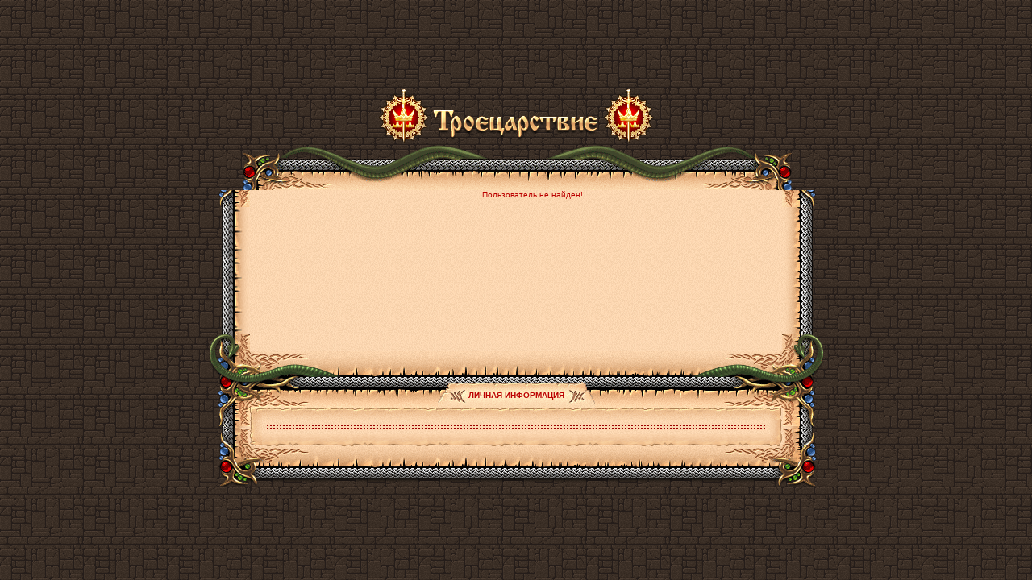

--- FILE ---
content_type: text/html;charset=Windows-1251
request_url: https://3kingdoms.ru/user_info.php?nick=utes
body_size: 2577
content:
<html>
<head>
<meta http-equiv="Content-Type" content="text/html; charset=Windows-1251" />
<meta name="description" content="Информация о персонаже  онлайн игры Троецарствие. Ролевая онлайн игра (mmorpg) Троецарствие по мотивам произведений Ю.Никитина." />

<meta name="mrc__share_title" content=" - истинный герой Троецарствия" />

<meta property="og:title" content=" - истинный герой Троецарствия" />
<meta property="og:description" content="" />
<meta property="og:type" content="website" />
<meta property="og:url" content="https://3kingdoms.ru/?nick=utes" />
<meta property="og:image" content="https://3kingdoms.ru/images/social/user-info.jpg" />

<meta name="twitter:card" content="summary_large_image" />
<meta name="twitter:creator" content="@3k_mailru" />
<meta name="twitter:title" content=" - истинный герой Троецарствия" />
<meta name="twitter:description" content="">
<meta name="twitter:image:src" content="https://3kingdoms.ru/images/social/user-info.jpg">

<title> - информация о персонаже бесплатной ролевой онлайн игры (MMORPG) Троецарствие</title>

<link rel="image_src" href="https://3kingdoms.ru/images/social/user-info.jpg" />
<link rel="stylesheet" href="style/main.css?ux=1768903259" />

<script src="/js/common.js?ux=1768903259" type="text/javascript"></script>
<script src="/js/simple_alt.js?ux=1408614599" type="text/javascript"></script>
<script src="js/ac_runactivecontent.js?ux=1299155870" type="text/javascript"></script>
<script type="text/javascript">
var temp_effects = null;
var strings = {
	title: 'Временные эффекты', 
	del_after_fight: 'До конца боя', 
	day: 'д', 
	hour: 'ч', 
	min: 'мин',
	sec: 'сек'
};
</script>

<style type="text/css">
body {
	background: #49392d url('images/ui/bbg.gif');
}
.fbgl {
	background: url('images/ui/fbgl.png') repeat-y right;
}
.fbgr {
	background: url('images/ui/fbgr.png') repeat-y left;
}
</style>
<script type="text/javascript">
	_top().art_alt = {};
	_top().artifactsAltMain = {};
</script>

    	<link rel="stylesheet" href="style/gui.css?ux=1768903259">
	<script src="js/gui.js?ux=1768903259"></script>
	<script>var jquery_script_src = "js/jquery.js?ux=1354093453";</script>
	<script>window.jQuery || document.write('<script src="' + jquery_script_src + '"><\/script>')</script>
	<script src="js/jstorage.js?ux=1449824496"></script>
			<script src="js/createjs-2015.11.26.combined.js?ux=1481621766"></script>
<script src="js/modules/common/tf/TFBitmap.js?ux=1513338538"></script>
<script src="js/modules/common/common.js?ux=1757944428"></script>
<script src="js/modules/common/view.js?ux=1723037491"></script>
<script src="js/modules/common/app.js?ux=1537519537"></script>
<script src="js/modules/common/event.js?ux=1489654963"></script>
<script src="js/modules/common/userSk.js?ux=1757960548"></script>
<script src="js/modules/userinfo/common/common.js?ux=1487249544"></script>
<script src="js/modules/userinfo/model/model.js?ux=1768903259"></script>
<script src="js/modules/userinfo/view/view.js?ux=1748505881"></script>
<script src="js/modules/userinfo/view/sk/Skeletons.js?ux=1487249544"></script>
<script src="js/modules/userinfo/view/sk/F/sk01.js?ux=1487249544"></script>
<script src="js/modules/userinfo/view/sk/F/sk02.js?ux=1487249544"></script>
<script src="js/modules/userinfo/view/sk/F/sk03.js?ux=1487249544"></script>
<script src="js/modules/userinfo/view/sk/F/sk04.js?ux=1487249544"></script>
<script src="js/modules/userinfo/view/sk/F/sk05.js?ux=1487249544"></script>
<script src="js/modules/userinfo/view/sk/F/sk06.js?ux=1487249544"></script>
<script src="js/modules/userinfo/view/sk/F/sk07.js?ux=1487249544"></script>
<script src="js/modules/userinfo/view/sk/F/sk08.js?ux=1487249544"></script>
<script src="js/modules/userinfo/view/sk/M/sk01.js?ux=1487249544"></script>
<script src="js/modules/userinfo/view/sk/M/sk02.js?ux=1487249544"></script>
<script src="js/modules/userinfo/view/sk/M/sk03.js?ux=1487249544"></script>
<script src="js/modules/userinfo/view/sk/M/sk04.js?ux=1487249544"></script>
<script src="js/modules/userinfo/view/sk/M/sk05.js?ux=1487249544"></script>
<script src="js/modules/userinfo/view/sk/M/sk06.js?ux=1487249544"></script>
<script src="js/modules/userinfo/view/sk/M/sk07.js?ux=1487249544"></script>
<script src="js/modules/userinfo/view/sk/M/sk08.js?ux=1519983323"></script>
<script src="js/modules/userinfo/controller/controller.js?ux=1487249544"></script>
<script src="js/modules/userinfo/UserInfoApp.js?ux=1537519537"></script>
			</head>

<body>
<div id="artifact_alt" style="width:300px; display:none; position:absolute; z-index: 1001;" onmouseover="this.style.display='none';"></div>
	<table width="100%" height="100%" cellpadding="0" cellspacing="0" border="0">
		<tr>
			<td valign="middle">
				<table width="100%" cellpadding="0" cellspacing="0" border="0">
					<tr>
						<td height="67" colspan="3" valign="middle" align="center">
								<a href="https://3kingdoms.ru/" style="color: transparent;">
									<img src="images/gerb_transparent.png" border="0" width="62" height="67" title="Троецарствие">
									<img src="images/3k_transparent.png" border="0" width="211" height="59" title="Троецарствие">
									<img src="images/gerb_transparent.png" border="0" width="62" height="67" title="Троецарствие">
								</a>
						</td>
					</tr>
					
					<tr>
						<td height="57" colspan="3" valign="bottom" style="background: url('images/ui/ftop0.png') no-repeat center bottom" align="center">
								
	
							</td>
					</tr>

					<tr>
						<td class="fbgl" valign="top">
							<div style="background: url('images/ui/bg-lt1.png') no-repeat right top">
								<img src="images/d.gif" width="36" height="100" alt=""><br>
							</div>
						</td>
						<td width="660" rowspan="2" style="background: url('images/sand4.gif')" valign="top">
													<table width="100%" height="100%" cellpadding="0" cellspacing="0" border="0">
								<tr>
									<td align="center" valign="middle">
										<p class="hd" style="font: bold 16px ; text-indent: 40px;">
											Пользователь не найден!										</p>
									</td>
								</tr>
							</table>
											</td>
					<td class="fbgr" valign="top">
						<div style="background: url('images/ui/bg-rt1.png') no-repeat left top" align="right">
							<img src="images/d.gif" width="36" height="100" alt=""><br>
						</div>
					</td>
				</tr>

				<tr>
					<td class="fbgl" valign="bottom">
						<div style="background: url('images/ui/bg-lb1.png') no-repeat right bottom">
							<img src="images/d.gif" width="36" height="100" alt=""><br>
						</div>
					</td>
					<td class="fbgr" valign="bottom">
						<div style="background: url('images/ui/bg-rb1.png') no-repeat left bottom" align="right">
							<img src="images/d.gif" width="36" height="100" alt=""><br>
						</div>
					</td>
				</tr>

				<!-- -->
				
				<tr>
					<td height="70" colspan="3" valign="bottom" style="background: url('images/ui/fcn3.png') no-repeat center top" align="center">
						<table width="100%" cellpadding="0" cellspacing="0" border="0" style="height: 70px; background: url('images/ui/fcn4.png') no-repeat center bottom">
							<tr>
								<td valign="bottom" align="center">
										
	
			<table cellpadding="0" cellspacing="0" border="0" >
			<tr valign="top" nowrap>
									<td ><img src="images/int/tab02.gif" width="35" height="32" alt=""><br></td>
					<td class="tab2"><h2 style="display: inline; white-space:nowrap;">Личная информация</h2></td>
									<td ><img src="images/int/tab20.gif" width="35" height="32" alt=""><br></td>
			</tr>
		</table>
										</td>
							</tr>
						</table>
					</td>
				</tr>

				<tr>
					<td class="fbgl" valign="top">
						<div style="background: url('images/ui/bg-lt2.png') no-repeat right top">
							<img src="images/d.gif" width="36" height="25" alt=""><br>
						</div>
					</td>
					<td width="660" valign="bottom" rowspan="2" style="background: url('images/sand4.gif')" valign="top">
					
												
	
			<table width="100%" cellpadding="0" cellspacing="0" border="0" >
			<tr valign="bottom"><td height="15" width="15" class="vabottom"><img src="images/int/tab-tl.gif" width="15" height="15" alt=""><br></td><td style="background: transparent url('images/int/tab-ht.gif') repeat-x bottom;">
																</td><td width="15" class="vabottom"><img src="images/int/tab-tr.gif" width="15" height="15" alt=""><br></td></tr>
			<tr><td style="background: url('images/int/tab-vl.gif') repeat-y left"><!--  --></td>
			<td style="background: url('images/sand4.gif'); padding: 5px; " valign="top">
								
						<img class="sept" src="images/d.gif"><br>
											<table width="100%" class="tbl2">
																																				</table>

						<img class="sepb" src="images/d.gif"><br>

									</td>
			<td style="background: url('images/int/tab-vr.gif') repeat-y right"><!--  --></td></tr>
			<tr valign="bottom"><td height="15" width="15"><img src="images/int/tab-bl.gif" width="15" height="15" alt="" style="vertical-align: top;"><br></td><td style="background: transparent url('images/int/tab-hb.gif') repeat-x bottom;" align="center"><!--  --></td><td width="15"><img src="images/int/tab-br.gif" width="15" height="15" alt="" style="vertical-align: top;"><br></td></tr>
		</table>
	
											</td>
					<td class="fbgr" valign="top">
						<div style="background: url('images/ui/bg-rt2.png') no-repeat left top" align="right">
							<img src="images/d.gif" width="36" height="25" alt=""><br>
						</div>
					</td>
				</tr>

				<tr>
					<td class="fbgl" valign="bottom">
						<div style="background: url('images/ui/bg-lb3.png') no-repeat right bottom">
							<img src="images/d.gif" width="36" height="23" alt=""><br>
						</div>
					</td>
					<td class="fbgr" valign="bottom">
						<div style="background: url('images/ui/bg-rb3.png') no-repeat left bottom" align="right">
							<img src="images/d.gif" width="36" height="23" alt=""><br>
						</div>
					</td>
				</tr>
				
				
			<tr>
				<td height="55" colspan="3" valign="bottom" style="background: url('images/ui/fbot5.png') no-repeat center top" align="center">
									</td>
			</tr>
		</table>
	</td>
</tr>
</table>
</body>



--- FILE ---
content_type: text/css
request_url: https://3kingdoms.ru/style/gui.css?ux=1768903259
body_size: 44678
content:
.gui-transition {transition: all .2s; transform: translateZ(0);}

.gui-progress-bar-label {
	color: #FFF; height: 100%; left: 0; position: absolute; text-align: center; text-transform: uppercase; top: 0; width: 100%;
	text-shadow: 1px 1px 0 #000, -1px 1px 0 #000, 1px -1px 0 #000, -1px -1px 0 #000;
}

.b-control-lvl {background: url("../images/gui/lvl/bg.png") 62px 0 no-repeat; cursor: default; height: 64px; position: relative; width: 290px;}
.b-control-lvl__premium {background: url("../images/bank-premium-levels.png") no-repeat; cursor: pointer; left: 4px; height: 54px; position: absolute; top: 8px; width: 54px;}
.b-control-lvl__effects {background: url("../images/gui/lvl/effects-back.png") no-repeat; display: none; left: 48px; height: 49px; position: absolute; top: 10px; width: 29px;}
.b-control-lvl__effects-icon {background: url("../images/gui/lvl/effects-icon.png") no-repeat; cursor: pointer; left: 5px; height: 18px; position: absolute; top: 12px; width: 18px;}
.b-control-lvl__level {color: #000; cursor: pointer; font-size: 12px; font-weight: bold; height: 18px; left: 72px; line-height: 18px; position: absolute; text-align: center; top: 6px; width: 18px;}
.b-control-lvl__nick {color: #ECB984; font-size: 13px; left: 92px; overflow: hidden; position: absolute; text-align: center; text-overflow: ellipsis; top: 6px; white-space: nowrap; width: 172px;
	text-shadow: 1px 1px 0 #000, -1px 1px 0 #000, 1px -1px 0 #000, -1px -1px 0 #000;
}
.b-control-lvl__hp {left: 77px; position: absolute; top: 25px; width: 95px;}
.b-control-lvl__hp-progress {background: url("../images/gui/lvl/hp-progress.png") no-repeat; height: 9px; margin: 0 auto 0 0; width: 0;}
.b-control-lvl__hp-label {font-size: 9px; line-height: 10px;}
.b-control-lvl__mp {left: 184px; position: absolute; top: 25px; width: 90px;}
.b-control-lvl__mp-progress {background: url("../images/gui/lvl/mp-progress.png") no-repeat; height: 9px; margin: 0 auto 0 0; width: 0;}
.b-control-lvl__mp-label {font-size: 9px; line-height: 10px;}
.b-control-lvl__experience {left: 74px; position: absolute; top: 38px; width: 203px;}
.b-control-lvl__experience-progress {background: url("../images/gui/lvl/exp-progress.png") no-repeat; font-size: 0; height: 8px; line-height: 0; margin: 0 auto 0 0; overflow: hidden; width: 0;}
.b-control-lvl__experience-label {font-size: 9px; line-height: 8px;}
.b-control-lvl__fatigue {display: none; left: 74px; position: absolute; top: 38px; width: 203px;}
.b-control-lvl__fatigue-progress {background: url("../images/gui/lvl/exp-progress.png") no-repeat; font-size: 0; height: 8px; line-height: 0; margin: 0 auto 0 0; overflow: hidden; width: 0;}
.b-control-lvl__fatigue-label {font-size: 9px; line-height: 8px;}
.b-control-lvl__honor {left: 77px; position: absolute; top: 49px; width: 200px;}
.b-control-lvl__honor-progress {background: url("../images/gui/lvl/honor-progress.png") no-repeat; font-size: 0; height: 8px; line-height: 0; margin: 0 auto 0 0; overflow: hidden; width: 0;}
.b-control-lvl__honor-label {font-size: 9px; line-height: 10px;}
.b-control-lvl__glory {display: none; left: 77px; position: absolute; top: 49px; width: 200px;}
.b-control-lvl__glory-progress {background: url("../images/gui/lvl/honor-progress.png") no-repeat; font-size: 0; height: 8px; line-height: 0; margin: 0 auto 0 0; overflow: hidden; width: 0;}
.b-control-lvl__glory-label {font-size: 9px; line-height: 10px;}

.b-control-fight {height: 316px; position: relative; width: 446px;}
.b-control-fight.expand {height: 366px;}
.b-control-fight__frame.frame-t {background: url("../images/gui/game/frame-sprite.png") 0 0 no-repeat; height: 12px; position: absolute; left: 0; top: 0; width: 100%;}
.b-control-fight__frame.frame-c {background: url("../images/gui/game/frame-sprite.png") -446px 0 repeat-y; bottom: 12px; position: absolute; left: 0; top: 12px; width: 100%;}
.b-control-fight__frame.frame-b {background: url("../images/gui/game/frame-sprite.png") 0 -12px no-repeat; bottom: 0; height: 12px; position: absolute; left: 0; width: 100%;}
.b-control-fight__frame.frame-bg {background: #000 50% 0 no-repeat; bottom: 8px; left: 8px; position: absolute; right: 8px; top: 7px;}
.b-control-fight__info {background: url("../images/gui/game/bg-info.png") no-repeat; display: none; height: 46px; left: 10px; position: absolute; top: 10px; width: 424px;}
.b-control-fight.loaded .b-control-fight__info {display: block;}
.b-control-fight__info-team {}
.b-control-fight__info-level {font-size: 18px; font-weight: bold; height: 34px; line-height: 34px; position: absolute; text-align: center; text-shadow: 0 0 3px #000; top: 5px; width: 34px;}
.b-control-fight__info-nick {color: #5a3011; font-size: 11px; font-weight: bold; line-height: 12px; overflow: hidden; position: absolute; text-align: center; text-shadow: 1px 1px 0 #fdcc76, -1px -1px 0 #fdcc76; text-overflow: ellipsis; top: 5px; white-space: nowrap; width: 138px;}
.b-control-fight__info-nick-i {background: url("../images/gui/game/icon-info.png") no-repeat; cursor: pointer; display: inline-block; height: 10px; margin-top: -1px; overflow: hidden; vertical-align: middle; width: 9px;}
.b-control-fight__info-hp {position: absolute; top: 20px; width: 135px;}
.b-control-fight__info-hp-bar {background: url("../images/gui/game/hpmp-bars.png") no-repeat; height: 9px; width: 0;}
.b-control-fight__info-hp-label {font-size: 10px; line-height: 8px;}
.b-control-fight__info-mp {position: absolute; top: 32px; width: 135px;}
.b-control-fight__info-mp-bar {background: url("../images/gui/game/hpmp-bars.png") 0 -13px no-repeat; height: 9px; width: 0;}
.b-control-fight__info-mp-label {font-size: 10px; line-height: 8px;}
.b-control-fight__info-effects {background: url("../images/gui/game/button-effects.png") no-repeat; cursor: pointer; height: 27px; position: absolute; top: 28px; width: 25px;}
.b-control-fight__info-effects:hover {-webkit-filter: brightness(110%); -moz-filter: brightness(110%); -ms-filter: brightness(110%); -o-filter: brightness(110%); filter: brightness(110%);}
.b-control-fight__info-effects-list {background: rgba(0, 0, 0, .75); border-radius: 3px; color: #FFF; display: none; font-size: 11px; padding: 2px 3px; position: absolute; text-align: left; top: 54px; width: 150px;}
.b-control-fight__info-effects-in-list {position: absolute; text-align: left; top: 70px; width: 100px;}
.b-control-fight__info-effects-item {display: inline-block; margin: 1px 6px 1px 1px; vertical-align: middle;}
.b-control-fight__info-effects-item-count {color: #FFF; text-shadow: 1px 1px 0 #000, -1px 1px 0 #000, 1px -1px 0 #000, -1px -1px 0 #000;}
.b-control-fight__info-effects-item-picture {height: 12px; margin-left: 2px; width: 12px; vertical-align: middle;}
.b-control-fight__info-effects-list .b-control-fight__info-effects-item {display: block; overflow: hidden; padding: 1px 0;}
.b-control-fight__info-effects-list .b-control-fight__info-effects-item-picture {float: left;}
.b-control-fight__info-effects-list .b-control-fight__info-effects-item-count {float: left;}
.b-control-fight__info-effects-list .b-control-fight__info-effects-item-title {display: block; margin: 0 0 0 24px; overflow: hidden; text-overflow: ellipsis; white-space: nowrap; width: 90px;}
.b-control-fight__info-effects-list .b-control-fight__info-effects-item-duration {float: right;}
.b-control-fight__damage {color: #ffc000; font-size: 11px; font-weight: bold; left: 0; position: absolute; text-align: center; top: 60px; width: 100%;
	text-shadow: 1px 1px 1px #000, -1px 1px 1px #000, 1px -1px 1px #000, -1px -1px 1px #000;
}
.b-control-fight__time {color: #ffc000; font-size: 16px; left: 0; line-height: 19px; position: absolute; text-align: center; top: 80px; width: 100%;
	text-shadow: 1px 1px 1px #000, -1px 1px 1px #000, 1px -1px 1px #000, -1px -1px 1px #000;
}
.b-control-fight__time:before {background: url("../images/gui/game/timer.png") no-repeat; content: ''; display: inline-block; height: 19px; width: 19px; vertical-align: top;}
.b-control-fight__decor {background: url("../images/gui/game/decor.png") no-repeat; height: 203px; left: 10px; position: absolute; top: 56px; width: 426px;}
.b-control-fight__abilities {background: url("../images/gui/game/bg-abilities.png") repeat; display: none; height: 45px; left: 14px; position: absolute; top: 260px; width: 417px;}
.b-control-fight.loaded .b-control-fight__abilities {display: block;}
.b-control-fight__abilities-button-next {background: url("../images/gui/game/bg-ability-button.png") no-repeat; cursor: pointer; height: 25px; position: absolute; right: -5px; top: -4px; width: 25px;}
.b-control-fight__abilities-button-next:before {background: url("../images/gui/game/bg-ability-button-arrow.png") 50% 50% no-repeat; content: ''; height: 100%; left: 0; position: absolute; top: 0; width: 100%;
	-webkit-transform: rotate(180deg); transform: rotate(180deg);
}
.b-control-fight__abilities-button-prev {background: url("../images/gui/game/bg-ability-button.png") no-repeat; cursor: pointer; display: none; height: 25px; position: absolute; left: -5px; top: 10px; width: 25px;}
.b-control-fight__abilities-button-prev:before {background: url("../images/gui/game/bg-ability-button-arrow.png") 50% 50% no-repeat; content: ''; height: 100%; left: 0; position: absolute; top: 0; width: 100%;}
.b-control-fight__abilities-button-double {background: url("../images/gui/game/bg-ability-button.png") no-repeat; bottom: -4px; cursor: pointer; height: 25px; position: absolute; right: -5px; width: 25px; transition: all .2s ease;}
.b-control-fight__abilities-button-double:before {background: url("../images/gui/game/bg-ability-button-arrow.png") 50% 50% no-repeat; content: ''; height: 100%; left: 0; position: absolute; top: 0; width: 100%;
	-webkit-transform: rotate(270deg); transform: rotate(270deg);
}
.b-control-fight__abilities-button-double.flip {-webkit-transform: rotate(180deg); transform: rotate(180deg);}
.b-control-fight__abilities-list-wrapper {height: 45px; left: 20px; overflow: hidden; position: absolute; top: 0; width: 376px;}
.b-control-fight__abilities-list-wrapper.double {height: 135px;}
.b-control-fight__abilities-list {list-style-type: none; margin: 0; padding: 0; transition: all .5s ease; width: 200%; transform: translateZ(0);}
.b-control-fight__abilities-list.slide-off {
	-webkit-transition: -webkit-transform 0s linear;
	transition: transform 0s linear;
}
.b-control-fight__abilities-list-wrapper.double .b-control-fight__abilities-list {width: 100%;}
.b-control-fight__abilities-item {background: url("../images/gui/game/bg-ability.png") no-repeat; border-radius: 50%; color: #FFF; cursor: pointer; display: inline-block; font-size: 18px; height: 45px; line-height: 44px; margin: 0 1px; overflow: hidden; padding: 0; position: relative; text-align: center; text-shadow: 0 0 3px #000; vertical-align: middle; width: 45px;}
.b-control-fight__abilities-item.disabled {cursor: default;
	-webkit-filter: grayscale(100%); -moz-filter: grayscale(100%); -ms-filter: grayscale(100%); -o-filter: grayscale(100%); filter: grayscale(100%);
	transition: all .2s ease; transform: translateZ(0);
}
.b-control-fight__abilities-item.locked {cursor: default;}
.b-control-fight__abilities-item-picture {border-radius: 50%; height: 39px; margin: 3px; vertical-align: top; width: 39px;}
.b-control-fight__abilities-item-cd {background: rgba(0, 0, 0, .35); color: #FFF; display: none; font-size: 14px; height: 100%; left: 0; line-height: 44px; position: absolute; text-align: center; top: 0; width: 100%;
	text-shadow: 1px 1px 0 #000, -1px 1px 0 #000, 1px -1px 0 #000, -1px -1px 0 #000;
}
.b-control-fight__abilities-item.disabled .b-control-fight__abilities-item-cd {display: block; transition: all 1s linear; transform: translateZ(0);}
.b-control-fight__abilities-desc {display: none; position: absolute; left: 35px; top: -40px; width: auto; white-space: nowrap;
	text-shadow: 1px 1px 0 #000, -1px 1px 0 #000, 1px -1px 0 #000, -1px -1px 0 #000;
}
.b-control-fight__abilities-desc-title,
.b-control-fight__abilities-desc-price {color: #FFF; font-size: 16px; line-height: 18px;}
.b-control-fight__info-team.team-1 .b-control-fight__info-level {color: #ffd800; left: 11px;}
.b-control-fight__info-team.team-2 .b-control-fight__info-level {color: #beedff; right: 11px;}
.b-control-fight__info-team.team-1 .b-control-fight__info-nick {left: 62px;}
.b-control-fight__info-team.team-2 .b-control-fight__info-nick {right: 62px;}
.b-control-fight__info-team.team-1 .b-control-fight__info-hp {left: 64px;}
.b-control-fight__info-team.team-2 .b-control-fight__info-hp {right: 64px;}
.b-control-fight__info-team.team-1 .b-control-fight__info-mp {left: 64px;}
.b-control-fight__info-team.team-2 .b-control-fight__info-mp {right: 64px;}
.b-control-fight__info-team.team-1 .b-control-fight__info-effects {left: 30px;}
.b-control-fight__info-team.team-2 .b-control-fight__info-effects {right: 30px;
	-webkit-transform: scaleY(-1) translateZ(0);  -moz-transform: scaleY(-1) translateZ(0); -o-transform: scaleY(-1) translateZ(0); transform: scaleX(-1) translateZ(0); filter: FlipH; -ms-filter: "FlipH";
}
.b-control-fight__info-team.team-1 .b-control-fight__info-effects-list {left: 40px;}
.b-control-fight__info-team.team-2 .b-control-fight__info-effects-list {right: 40px;}
.b-control-fight__info-team.team-1 .b-control-fight__info-effects-in-list {left: 42px;}
.b-control-fight__info-team.team-2 .b-control-fight__info-effects-in-list {right: 42px;}
.b-control-fight__info-team.team-2 .b-control-fight__info-hp-bar {background-position: 100% 0; margin: 0 0 0 auto;}
.b-control-fight__info-team.team-2 .b-control-fight__info-mp-bar {background-position: 100% -13px; margin: 0 0 0 auto;}
.b-control-fight__info-team.team-2 .b-control-fight__info-effects-in-list {text-align: right;}
.b-control-fight__info-team.team-2 .b-control-fight__info-effects-item {margin: 1px 1px 1px 6px;}
.b-control-fight__popup {display: none; height: 100%; left: 0; position: absolute; top: 0; width: 100%;}
.b-control-fight__popup.state-0,
.b-control-fight__popup.state-2,
.b-control-fight__popup.state-3,
.b-control-fight__popup.state-4,
.b-control-fight__popup.state-5,
.b-control-fight__popup.state-6,
.b-control-fight__popup.state-error,
.b-control-fight__popup.state-message {display: block;}
.b-control-fight__popup-cont {background: url("../images/gui/game/popup.png") no-repeat; height: 89px; left: 50%; margin: 0 0 0 -104px; position: absolute; top: 120px; width: 207px;}
.b-control-fight__popup-title {color: #ad1b13; font-size: 11px; font-weight: bold; height: 22px; line-height: 22px; text-align: center; text-transform: uppercase;}
.b-control-fight__popup-state {background-position: 50% 50%; display: table-cell; font-size: 11px; height: 46px; background-repeat: no-repeat; padding: 0 10px; text-align: center; vertical-align: middle; width: 207px;}
.b-control-fight__popup.state-0 .b-control-fight__popup-state {background-image: url("../images/gui/game/popup-state-0.png");}
.b-control-fight__popup.state-2 .b-control-fight__popup-state {background-image: url("../images/gui/game/popup-state-2.png");}
.b-control-fight__popup.state-3 .b-control-fight__popup-state {background-image: url("../images/gui/game/popup-state-3.png");}
.b-control-fight__popup.state-4 .b-control-fight__popup-state {background-image: url("../images/gui/game/popup-state-4.png");}
.b-control-fight__popup.state-0,
.b-control-fight__popup.state-error {height: 45%; top: 15%;}
.b-control-fight__popup.state-0 .b-control-fight__popup-cont,
.b-control-fight__popup.state-error .b-control-fight__popup-cont {top: 40px;}
.b-control-fight__popup.state-message {}
.b-control-fight__popup-button {background: url("../images/gui/game/popup-button.png") no-repeat; cursor: pointer; display: block; font-size: 10px; font-weight: bold; height: 16px; line-height: 14px; margin: 0 auto; text-align: center; text-transform: lowercase; width: 119px;}
.b-control-fight__popup.state-0 .b-control-fight__popup-button {display: none;}
.b-control-fight__preloader {background: url("../images/gui/game/preloader.png") no-repeat; display: block; border-radius: 50%; height: 70px; left: 50%; margin-left: -35px; overflow: hidden; position: absolute; top: 120px; width: 70px;}
.b-control-fight__preloader-cont {background: url("../images/gui/game/preloader.png") 0 100% no-repeat; bottom: 0; height: 0; left: 0; position: absolute; width: 100%;}
.b-control-fight.loaded .b-control-fight__preloader {display: none;}
.b-control-fight__rage {background: url("../images/gui/game/rage-bg.png") no-repeat; display: none; height: 83px; width: 24px; left: 0; position: absolute; top: 62px;}
.b-control-fight__rage:hover::after,
.b-control-fight__rage:hover:after {content: attr(data-title); position: absolute; z-index: 999; top: 0; left: 100%; margin-left: 16px; padding: 4px 8px; background-color: #fff; border: #333; color: #000; white-space: nowrap;}
.b-control-fight__info-team.team-2 .b-control-fight__rage {left: auto; right: 0; -moz-transform: scaleX(-1); -webkit-transform: scaleX(-1); transform: scaleX(-1);}
.b-control-fight.loaded .b-control-fight__rage {display: block;}
.b-control-fight.loaded .b-control-fight__rage.hide {display: none;}
.b-control-fight__rage-cont {background: url("../images/gui/game/rage-bar.png") 0 100% no-repeat; bottom: 0; height: 0; position: absolute; width: 100%;}
.b-control-fight__rage-icon {background: url("../images/gui/game/rage-enabled.png") no-repeat; height: 28px; left: 8px; position: absolute; top: -18px; width: 28px;}
.b-control-fight__rage.disabled .b-control-fight__rage-icon {background-image: url("../images/gui/game/rage-disabled.png")}
.b-control-fight__hint {background: #ffffe1; border: 1px solid #333; box-shadow: 2px 2px 10px #666; display: none; padding: 2px 3px; position: absolute; z-index: 4;}
.b-control-fight__music {background: url("../images/gui/game/music.png") no-repeat; height: 99px; left: 10px; position: absolute; top: 156px; width: 31px;}
.b-control-fight__music-button {bottom: 0; cursor: pointer; height: 27px; position: absolute; right: 0; width: 27px;}
.b-control-fight__music-button.off {background: url("../images/gui/game/off.png") 50% 50% no-repeat}
.b-control-fight__music-scale {cursor: pointer; height: 73px; left: 3px; position: absolute; top: 3px; width: 17px;}
.b-control-fight__music-fill {background: url("../images/gui/game/music-fill.png") 0 100% no-repeat; border-top: 1px solid #fade7f; bottom: 0; box-sizing: border-box; height: 100%; left: 0; position: absolute; width: 17px;}
.b-control-fight__sound {background: url("../images/gui/game/sound.png") no-repeat; height: 100px; right: 10px; position: absolute; top: 156px; width: 48px;}
.b-control-fight__sound-button {bottom: 0; cursor: pointer; height: 27px; position: absolute; right: 5px; width: 27px;}
.b-control-fight__sound-button.off {background: url("../images/gui/game/off.png") 50% 50% no-repeat}
.b-control-fight__sound-scale {cursor: pointer; height: 73px; position: absolute; right: 3px; top: 4px; width: 17px;}
.b-control-fight__sound-fill {background: url("../images/gui/game/sound-fill.png") 0 100% no-repeat; border-top: 1px solid #fade7f; bottom: 0; box-sizing: border-box; height: 100%; left: 0; position: absolute; width: 17px;}

.b-control-mem {background: url("../images/gui/mem/bg-top.png") no-repeat; height: 100%; padding: 0 11px; position: relative; width: 172px;}
.b-control-mem__bg {background: url("../images/gui/mem/bg.png") repeat-y; bottom: 10px; left: 0; position: absolute; top: 48px; width: 194px;}
.b-control-mem__b {background: url("../images/gui/mem/bg-bottom.png") no-repeat; height: 10px; bottom: 0; left: 0; position: absolute; width: 194px;}
.b-control-mem__cont {height: 100%; position: relative;}
.b-control-mem__title {font-size: 11px; font-weight: bold; padding: 8px 0 6px; text-align: center;}
.b-control-mem__button {background: url("../images/gui/mem/button.png") no-repeat; color: #ad1b13; cursor: pointer; display: block; font-size: 10px; font-weight: bold; height: 16px; line-height: 16px; margin: 4px auto; overflow: hidden; text-align: center; text-transform: lowercase; width: 172px;}
.b-control-mem__button.dead {}
.b-control-mem__button.reset {}
.b-control-mem__list {bottom: 40px; left: 0; list-style-type: none; margin: 0; min-height: 240px; overflow-x: hidden; overflow-y: auto; padding: 0; position: absolute; top: 91px; width: 100%;}
.b-control-mem__list-item {background: #fee9bf; box-sizing: border-box; margin: 0; overflow: hidden; padding: 1px; text-overflow: ellipsis; transition: background .2s linear; transform: translateZ(0); white-space: nowrap; width: 100%;}
.b-control-mem__list-item.dead {color: #F00;}
.b-control-mem__list-item:hover {}
.b-control-mem__list-item.selected {border: 1px solid #cf815d; padding: 0;}
.b-control-mem__list-item-pm {display: inline-block; height: 12px; margin: 1px 2px 0 0; vertical-align: middle; width: 12px;}
.b-control-mem__list-item-pm.pm {background: url("../images/users-arrow.gif") 50% 50% no-repeat; cursor: pointer;}
.b-control-mem__list-item-pm.anger {background: url("../images/gui/mem/icon-anger.png") 50% 50% no-repeat; cursor: pointer;}
.b-control-mem__list-item-nick {display: block; font-size: 12px; font-weight: bold; margin: 0 12px 0 0; overflow: hidden; text-overflow: ellipsis; vertical-align: middle;}
.b-control-mem__list-item-nick span {font-size: 12px;}
.b-control-mem__list-item-level {display: inline-block; font-size: 12px; font-weight: bold; vertical-align: middle;}
.b-control-mem__list-item-clan {background-position: 50% 50%; background-repeat: no-repeat; display: inline-block; height: 13px; margin: 0 1px; vertical-align: middle; width: 13px;}
.b-control-mem__list-item-icon {background-position: 50% 50%; background-repeat: no-repeat; cursor: pointer; display: inline-block; float: right; height: 14px; margin-left: 2px; vertical-align: middle; width: 14px;}
.b-control-mem__list-item-hp,
.b-control-mem__list-item-mp {background: #999; font-size: 0; line-height: 0; margin-top: 1px; overflow: hidden;}
.b-control-mem__list-item-hp-value {background: #a30000; height: 2px; width: 0;}
.b-control-mem__list-item-mp-value {background: #00437c; height: 2px; width: 0;}
.b-control-mem__list-item-effects {display: none; font-size: 0; line-height: 0;}
.b-control-mem__list-item-effects-item {display: inline-block; height: 10px; margin: 1px; vertical-align: middle; width: 10px;}
.b-control-mem__list-item.selected .b-control-mem__list-item-effects {display: block;}
.b-control-mem__filter {border: 1px solid #c39384; display: block; height: 18px; line-height: 18px; margin: 1px auto; padding: 0; width: 170px;}
.b-control-mem__filter-wrapper {bottom: 10px; margin: 5px 0 0 0; position: absolute; width: 100%;}
.b-control-mem__filter-wrapper:after,
.b-control-mem__filter-wrapper:before {background: url("../images/gui/mem/line.png") no-repeat; content: ''; display: block; font-size: 0; height: 2px; line-height: 0; margin: 0 auto; width: 170px;}

.b-control-items {height: 277px; position: relative; width: 66px;}
.b-control-items.high {height: 375px;}
.b-control-items__t {background: url("../images/gui/items/top.png") no-repeat; height: 21px; left: 0; position: absolute; top: 0; width: 61px;}
.b-control-items__b {background: url("../images/gui/items/bot.png") no-repeat; bottom: 0; height: 49px; left: 0; position: absolute; width: 61px;}
.b-control-items__border {background: url("../images/gui/items/border.png") no-repeat; height: 207px; left: 0; position: absolute; top: 21px; width: 62px;}
.b-control-items.high .b-control-items__border {background: url("../images/gui/items/border_long.png") no-repeat; height: 305px;}
.b-control-items__slots {height: 204px; left: 8px; position: absolute; top: 24px;}
.b-control-items__slots-item {background: rgba(0, 0, 0, .75); display: block; height: 48px; margin-bottom: 3px; position: relative; width: 48px;}
.b-control-items__slots-item.disabled {cursor: default;
	-webkit-filter: grayscale(100%); -moz-filter: grayscale(100%); -ms-filter: grayscale(100%); -o-filter: grayscale(100%); filter: grayscale(100%);
	transition: all .2s ease; transform: translateZ(0);
}
.b-control-items__slots-item.selected {background: rgba(33, 33, 0, .75);}
.b-control-items__slots-item-picture {display: block; height: 48px; width: 48px;}
.b-control-items__slots-item-count {background: rgba(0, 0, 0, .75); border-radius: 50%; bottom: 6px; color: #FFF; font-size: 11px; position: absolute; right: 8px; text-shadow: -1px -1px 0 #000, 1px 1px 0 #000, -1px 1px 0 #000, 1px -1px 0 #000;}
.b-control-items__slots-item-cooldown {background: rgba(0, 0, 0, .75); color: #FFF; display: none; font-size: 14px; height: 100%; left: 0; line-height: 48px; position: absolute; text-align: center; top: 0; width: 100%;
	transition: all .5s linear;
}
.b-control-items__slots-item.disabled .b-control-items__slots-item-cooldown {display: block; transition: all 1s linear; transform: translateZ(0);}
.b-control-items__slots-item-vars {display: none; left: 110%; position: absolute; top: 0; white-space: nowrap;}
.b-control-items__slots-item.opened .b-control-items__slots-item-vars {display: block;}
.b-control-items__slots-item-vars-item {background: rgba(0, 0, 0, .75); border-radius: 25%; cursor: pointer; display: inline-block; height: 45px; margin: 5px 2px 5px 3px; position: relative; vertical-align: middle; width: 45px;}
.b-control-items__slots-item-vars-item.selected {background: rgba(33, 33, 0, .75);}
.b-control-items__slots-item-vars-item-picture {border-radius: 25%; height: 45px; width: 45px; vertical-align: middle;}
.b-control-items__slots-item-vars-item-border {background: url("../images/gui/items/varslot_item_cente.png") no-repeat; height: 56px; left: -2px; position: absolute; top: -3px; width: 50px;}
.b-control-items__slots-item-vars-item:first-child .b-control-items__slots-item-vars-item-border {background: url("../images/gui/items/varslot_item_left.png") no-repeat; left: -3px; width: 51px;}
.b-control-items__slots-item-vars-item:last-child .b-control-items__slots-item-vars-item-border {background: url("../images/gui/items/varslot_item_right.png") no-repeat; left: -3px; width: 51px;}
.b-control-items__handlers {height: 204px; left: 8px; position: absolute; top: 24px; width: 48px;}
.b-control-items__handlers-item {display: block; height: 48px; margin-bottom: 3px; position: relative;}
.b-control-items__handlers-item-handler {cursor: pointer; display: block; height: 100%;}
.b-control-items__handlers-item-var {background: url("../images/gui/items/varslot_arrow_right.png") no-repeat; cursor: pointer; display: none; height: 44px; left: 42px; position: absolute; top: 6px; width: 19px;}
.b-control-items__handlers-item.has-vars .b-control-items__handlers-item-var {display: block;}
.b-control-items__handlers-item.opened .b-control-items__handlers-item-var {background: url("../images/gui/items/varslot_arrow_left.png") no-repeat; width: 23px;}
.b-control-items__pages {bottom: 18px; color: #FFC000; font-size: 11px; font-weight: bold; left: 0; position: absolute; text-align: center; width: 60px;}
.b-control-items__pager {background: url("../images/gui/items/button.png") no-repeat; bottom: 2px; cursor: pointer; height: 15px; left: 40px; position: absolute; width: 14px;}
.b-control-items__pager.prev {left: 7px; transform: scaleX(-1);}
.b-control-items__pager-top {background: url("../images/gui/items/buttons_top.png") no-repeat; display: none; height: 26px; left: 4px; position: absolute; top: 4px; width: 54px;}
.b-control-items.high .b-control-items__pager-top {display: block;}
.b-control-items__pager-top-prev {cursor: pointer; float: left; height: 100%; width: 15px;}
.b-control-items__pager-top-next {cursor: pointer; float: right; height: 100%; width: 15px;}

.b-control-right {width: 52px;}
.b-control-right__item {display: block; height: 36px; margin: 0 0 0 auto; padding: 0; position: relative; width: 41px;}
.b-control-right__item-icon {background: url("../images/gui/right.png") no-repeat; height: 35px; left: 3px; position: absolute; top: 1px; width: 35px;}
.quests .b-control-right__item-icon {background-position: -50px 0;}
.quests:hover .b-control-right__item-icon {background-position: -85px 0;}
.bank .b-control-right__item-icon {background-position: -50px -35px;}
.bank:hover .b-control-right__item-icon {background-position: -85px -35px;}
.market .b-control-right__item-icon {background-position: -50px -70px;}
.market:hover .b-control-right__item-icon {background-position: -85px -70px;}
.post .b-control-right__item-icon {background-position: -50px -105px;}
.post:hover .b-control-right__item-icon,
.post.active .b-control-right__item-icon {background-position: -85px -105px;}
.inventory .b-control-right__item-icon {background-position: -50px -140px;}
.inventory:hover .b-control-right__item-icon {background-position: -85px -140px;}
.mount .b-control-right__item-icon {background-position: -50px -175px;}
.mount:hover .b-control-right__item-icon,
.mount.active .b-control-right__item-icon {background-position: -85px -175px;}
.compass .b-control-right__item-icon {background-position: -50px -210px;}
.compass:hover .b-control-right__item-icon {background-position: -85px -210px;}
.lfg .b-control-right__item-icon {background-position: -50px -245px;}
.lfg:hover .b-control-right__item-icon {background-position: -85px -245px;}
.daily .b-control-right__item-icon {background-position: -50px -280px;}
.daily:hover .b-control-right__item-icon {background-position: -85px -280px;}
.b-control-right__item-frame {background: url("../images/gui/right.png") 0 -53px no-repeat; height: 100%; left: 0; position: absolute; top: 0; width: 41px;}
.b-control-right__item-title {bottom: 0; color: #f4dca3; font-size: 9px; left: 0; line-height: 1em; position: absolute; text-align: center; width: 100%;
	text-shadow: -2px -2px 2px #000, -2px 2px 2px #000, 2px -2px 2px #000, 2px 2px 2px #000;
}
.b-control-right__item-count {background: url("../images/gui/right.png") 0 -150px no-repeat; color: #000; display: none; font-weight: bold; height: 20px; left: -10px; line-height: 18px; position: absolute; text-align: center; top: 8px; width: 20px;}
.count .b-control-right__item-count {display: block;}
.b-control-right__item-attention {background: url("../images/gui/right.png") 0 -175px no-repeat; display: none; height: 29px; left: -8px; position: absolute; top: 8px; width: 26px;}
.attention .b-control-right__item-attention {display: block;}
.b-control-right__item:first-child {height: 53px;}
.b-control-right__item:first-child .b-control-right__item-icon {top: 19px;}
.b-control-right__item:first-child .b-control-right__item-frame {background-position: 0 0;}
.b-control-right__item:last-child {height: 54px;}
.b-control-right__item:last-child .b-control-right__item-icon {top: 2px;}
.b-control-right__item:last-child .b-control-right__item-frame {background-position: 0 -89px;}
.b-control-right__item:last-child .b-control-right__item-title {bottom: 12px;}
/*.b-control-right__item.disabled {cursor: default;}*/
.disabled .b-control-right__item-icon {-webkit-filter: grayscale(100%); -moz-filter: grayscale(100%); -ms-filter: grayscale(100%); -o-filter: grayscale(100%); filter: grayscale(100%);}
.disabled:hover .b-control-right__item-icon {-webkit-filter: grayscale(0); -moz-filter: grayscale(0); -ms-filter: grayscale(0); -o-filter: grayscale(0); filter: grayscale(0);}
@-webkit-keyframes blink {
	50% {-webkit-filter: brightness(20%); filter: brightness(180%);}
	100% {-webkit-filter: brightness(0%); filter: brightness(100%);}
}
@keyframes blink {
	50% {-webkit-filter: brightness(180%); filter: brightness(180%);}
	100% {-webkit-filter: brightness(100%); filter: brightness(100%);}
}
.blink .b-control-right__item-icon {-webkit-animation: blink .75s linear infinite; animation: blink .75s linear infinite;}

.b-control-area {position: relative; width: 194px;}
.b-control-area__head {background: url("../images/gui/area.png") no-repeat; height: 71px; margin-bottom: 6px; width: 194px;}
.b-control-area__head-title {color: #bf1d17; font-size: 11px; font-weight: bold; height: 38px; padding: 10px 24px 0; text-align: center;}
.b-control-area__head-kingdom {font-size: 10px; font-weight: bold; overflow: hidden; padding: 0 24px; text-align: left; text-overflow: ellipsis; white-space: nowrap;}
.b-control-area__head-kingdom-value {color: #bf1d17;}
.b-control-area__cont {background: url("../images/gui/area.png") 0 -78px no-repeat; height: 245px; position: relative; width: 194px;}
.b-control-area__cont-title {color: #bf1d17; font-size: 11px; font-weight: bold; padding: 10px 0 8px; text-align: center;}
.b-control-area__list {height: 174px; margin: 0 auto; overflow-y: auto; padding: 0 5px; position: relative; text-align: left; width: 174px;}
.b-control-area__list-title {color: #bf1d17; font-size: 11px; font-weight: bold; line-height: 12px; margin: 2px 0; position: relative; text-align: center;}
.b-control-area__list-title::before {background: url("../images/gui/area.png") 0 -360px no-repeat; content: ''; display: block; height: 11px; left: 0; position: absolute; top: 0; width: 36px;}
.b-control-area__list-title::after {background: url("../images/gui/area.png") -36px -360px no-repeat; content: ''; display: block; height: 11px; right: 0; position: absolute; top: 0; width: 36px;}
.b-control-area__list-item {cursor: pointer; display: block; font-size: 12px; font-weight: bold; overflow: hidden; padding: 1px 1px 1px 24px; position: relative; text-overflow: ellipsis; text-decoration: none; white-space: nowrap;}
.b-control-area__list-item::before {background: url("../images/gui/area.png") no-repeat; content: ''; left: 0; position: absolute; top: 2px;}
.b-control-area__list-item:hover,
.b-control-area__list-item.active {background: rgba(200, 170, 150, .2); border: 1px solid #9d7c68; padding: 0 0 0 23px;}
.b-control-area__list-item.house {color: #415c00}
.b-control-area__list-item.house::before {background-position: -30px -375px; height: 12px; left: 4px; top: 2px; width: 13px;}
.b-control-area__list-item.house.active::before,
.b-control-area__list-item.house:hover::before {left: 3px; top: 1px;}
.b-control-area__list-item.area {color: #723920}
.b-control-area__list-item.area::before {background-position: 0 -375px; height: 11px; left: 4px; top: 3px; width: 12px;}
.b-control-area__list-item.area.active::before,
.b-control-area__list-item.area:hover::before {left: 3px; top: 2px;}
.b-control-area__list-item.npc {color: #fd4100}
.b-control-area__list-item.npc::before {background-position: -15px -375px; height: 12px; left: 4px; top: 2px; width: 13px;}
.b-control-area__list-item.npc.active::before,
.b-control-area__list-item.npc:hover::before {left: 3px; top: 1px;}
.b-control-area__list-item.npc-new {color: #fd4100}
.b-control-area__list-item.npc-new::before {background-position: -45px -375px; height: 12px; left: 4px; top: 2px; width: 13px;}
.b-control-area__list-item.npc-new.active::before,
.b-control-area__list-item.npc-new:hover::before {left: 3px; top: 1px;}
.b-control-area__list-item.npc-current {color: #fd4100}
.b-control-area__list-item.npc-current::before {background-position: -60px -375px; height: 12px; left: 4px; top: 2px; width: 13px;}
.b-control-area__list-item.npc-current.active::before,
.b-control-area__list-item.npc-current:hover::before {left: 3px; top: 1px;}
.b-control-area__list-item.compass {background: rgba(200, 170, 150, .2); border: 1px solid #9d7c68; color: #723920; padding: 0 0 0 23px;
	animation: area-compass 1s infinite; -webkit-animation: area-compass 1s infinite; -moz-animation: area-compass 1s infinite; -o-animation: area-compass 1s infinite; -ms-animation: area-compass 1s infinite;
}
.b-control-area__list-item.compass::before {background-position: -76px -375px; height: 16px; left: 2px; top: -1px; width: 16px;}
.b-control-area__list-item.compass.active::before,
.b-control-area__list-item.compass:hover::before {left: 2px; top: -1px;}
.disabled .b-control-area__list-item.house,
.disabled .b-control-area__list-item.area {-webkit-filter: grayscale(100%); -moz-filter: grayscale(100%); -ms-filter: grayscale(100%); -o-filter: grayscale(100%); filter: grayscale(100%);}
.b-control-area__progress {bottom: 8px; position: absolute; width: 100%;}
.b-control-area__progress-title {color: #723920; font-size: 11px; font-weight: bold; text-align: center;}
.b-control-area__progress-title-value {color: #bf1d17;}
.b-control-area__progress-bar {background: url("../images/gui/area.png") 0 -330px no-repeat; height: 16px; margin: 0 auto; position: relative; width: 174px;}
.b-control-area__progress-value-wrapper {left: 20px; position: absolute; top: 4px; width: 134px;}
.b-control-area__progress-value {background: url("../images/gui/area.png") 0 -350px no-repeat; height: 10px; margin: 0 auto 0 0; width: 0;}

@keyframes area-compass {
	0% {background: rgba(200, 170, 150, .2); border: 1px solid #9d7c68;}
	100% {background: rgba(200, 170, 150, 0); border: 1px solid rgba(157, 124, 104, 0);}
}

::-webkit-scrollbar {background: url("../images/gui/area.png") -200px 0; width: 16px;}
::-webkit-scrollbar-thumb {background: #ffd7a6; -webkit-box-shadow: 1px 1px 0 #fff3c0 inset, -1px -1px 0 #8a6440 inset;  }
::-webkit-scrollbar-button:decrement {background: url("../images/gui/area.png") 0 -400px no-repeat; height: 16px;}
::-webkit-scrollbar-button:increment {background: url("../images/gui/area.png") -16px -400px no-repeat; height: 16px;}

.b-doll {position: relative; width: 300px; height: 568px;}
.b-doll__slots-item {overflow: hidden; position: absolute; width: 60px; height: 60px; cursor: pointer; z-index: 3;}
.b-doll__slots-item.slot-19 {background-color: rgba(255, 0, 0, 0.2);}
.b-doll__slots-item.slot-small {overflow: visible; position: absolute; width: 33px; height: 33px;}
.b-doll__slots-item.slot-small .art-img {width: 33px; height: 33px;}
.b-doll__slots-item .slot-action {display: none; position: absolute; top: 24px; left: 0; width: 60px; height: 13px; background: url('../images/gui/doll/slot-action.png') 0 0 no-repeat; line-height: 13px; text-align: center;}
.b-doll__slots-item.slot-small .slot-action {top: auto; left: auto; right: 0; bottom: 0; width: 20px; height: 20px; background: url('../images/gui/doll/slot-btn-delete.png') 0 0 no-repeat; font-size: 0;}
.b-doll__slots-item .trophy-drop {display: none; position: absolute; top: auto; left: auto; right: 0; bottom: 0; width: 20px; height: 20px; background: url('../images/gui/doll/slot-btn-delete.png') 0 0 no-repeat; font-size: 0;}
.b-doll__slots-item .indicator {position: absolute; top: 0; left: 0;}
.b-doll__slots-item.slot-small .indicator {width: 33px; height: 33px;}
.b-doll__slots-item .enchant {position: absolute; top: 40px; left: 0;}
.b-doll__slots-item .enchant-2 {position: absolute; top: 40px; left: 18px;}
.b-doll__slots-item .enchant-3 {position: absolute; top: 0; left: 20px;}
.b-doll__slots-item .engrave {position: absolute; top: 35px; left: 37px;}
.b-doll__slots-item.slot-small .enchant {position: absolute; top: 13px; left: 0;}
.b-doll__slots-item.slot-small .enchant-2 {position: absolute; top: 13px; left: 14px;}
.b-doll__slots-item.slot-small .enchant-3 {position: absolute; top: 0; left: 10px;}
.b-doll__slots-item .slot-btn-info {display: none; position: absolute; top: 0; right: 0; width: 20px; height: 20px; background: url('../images/gui/doll/slot-btn-info.png') 0 0 no-repeat;}
.b-doll__slots-item .slot-btn-roll {display: none; position: absolute; top: 0; left: 0; width: 20px; height: 20px; background: url('../images/gui/doll/slot-btn-roll.png') 0 0 no-repeat;}
.b-doll__slots-item.dh-slot {background: #ffecb5;}
.b-doll__slots-item.dh-slot .art-img {opacity: .5}
.b-doll__bg-info {position: absolute; left: 198px; top: 320px; width: 21px; height: 21px; background: url('../images/gui/doll/bg-info-icon.png') 0 0 no-repeat; cursor: pointer; z-index: 3; opacity: .7}
.b-doll__bg-info:hover {opacity: 1}
.b-doll__bg-swf {position: absolute; left: 75px; top: 149px; z-index: 1;}
.b-doll__icon {position: absolute; width: 32px; height: 32px; background: url('../images/gui/doll/icon1.png') 0 0 no-repeat; cursor: pointer; z-index: 3;}
.b-doll__icon.icon1{left: 83px; top: 156px; background-image: url('../images/gui/doll/icon1.png');}
.b-doll__icon.icon2{left: 83px; top: 197px; background-image: url('../images/gui/doll/icon2.png');}
.b-doll__icon.icon3{left: 185px; top: 156px; background-image: url('../images/gui/doll/icon3.png');}
.b-doll__icon.icon4{left: 83px; top: 268px; background-image: url('../images/gui/doll/icon4.png');}
.b-doll__icon.icon5{left: 83px; top: 268px; background-image: url('../images/gui/doll/icon5.png');}
.b-doll__icon.icon6{left: 83px; top: 308px; background-image: url('../images/gui/doll/icon6.png');}
.b-doll__icon.icon7{left: 185px; top: 197px; background-image: url('../images/gui/doll/icon7.png');}
.b-doll__awards {position: absolute; top: 510px; width: 300px; height: 43px; background: url('../images/gui/doll/awards-bg.png') 50% 50% no-repeat; font-size: 0; text-align: center; white-space: nowrap; z-index: 2;}
.b-doll__awards-items {overflow: hidden; display: inline-block; width: 222px; height: 30px; padding: 7px 0 6px; -moz-user-select: none; -khtml-user-select: none; -webkit-user-select: none; -o-user-select: none; user-select: none; text-align: left;}
.b-doll__awards-items img {position: relative; left: 0; display: inline-block; width: 30px; height: 30px; margin: 0 4px 0 3px; cursor: pointer; -webkit-transition: left .3s; -moz-transition:  left .3s; -o-transition:  left .3s; transition:  left .3s;}
.b-doll__awards-arrow {display: inline-block; width: 22px; height: 43px; background: url('../images/gui/doll/awards-arrow.png') 0 100% no-repeat; cursor: pointer;}
.b-doll__awards-arrow.disabled {background-position: 0 0; cursor: default;}
.b-doll__awards-arrow.arrow-left {-webkit-transform: scaleX(-1); transform: scaleX(-1);}
.b-doll canvas {position: relative; z-index: 2;}

.b-location {position: relative; width: 297px; height: 138px; background: url('../images/gui/doll/location-bg.png') 0 0 no-repeat;}
.b-location__lvl {position: absolute; left: 8px; top: 9px; width: 69px; height: 56px; font-size: 20px; color: #d10000; font-weight: bold; line-height: 56px; text-align: center;}
.b-location__hp {position: absolute; left: 93px; top: 16px; width: 179px; height: 19px; background: url('../images/gui/doll/hp.png') 0 0 no-repeat; color: #d81e19; line-height: 19px; text-align: center;}
.b-location__mp {position: absolute; left: 93px; top: 40px; width: 179px; height: 19px; background: url('../images/gui/doll/mp.png') 0 0 no-repeat; color: #237085;line-height: 19px; line-height: 19px; text-align: center;}
.b-location__hp.hp-txt, .b-location__mp.mp-txt {background: none;}
.b-location__hp span,
.b-location__mp span {display: inline-block; padding: 0 2px; background: rgba(255, 233, 189, .7); -moz-border-radius: 2px; -webkit-border-radius: 2px; border-radius: 2px; font-size: 14px; font-weight: bold;}
.b-location__loc-current {position: absolute; top: 70px; width: 100%; color: #d10000; font-weight: bold; text-transform: uppercase; text-align: center;}
.b-location__loc {position: absolute; left: 10px; top: 79px; width: 195px; height: 43px; padding: 5px 39px; background: url('../images/gui/doll/location-frame.png') 0 0 no-repeat;}
.b-location__loc-img {width: 195px; height: 43px;}
.b-location__loc-title {position: absolute; left: 39px; top: 15px; width: 195px; color: #f8c92e; font-size: 12px; font-weight: bold; -moz-text-shadow:-1px -1px 0 #000, 1px -1px 0 #000, -1px 1px 0 #000, 1px 1px 0 #000; -webkit-text-shadow:-1px -1px 0 #000, 1px -1px 0 #000, -1px 1px 0 #000, 1px 1px 0 #000; text-shadow:-1px -1px 0 #000, 1px -1px 0 #000, -1px 1px 0 #000, 1px 1px 0 #000; text-align: center;}
.b-location__loc.disabled .b-location__loc-img, .b-location__loc.disabled  .b-location__loc-title{-webkit-filter: grayscale(100%); -moz-filter: grayscale(100%); -ms-filter: grayscale(100%); -o-filter: grayscale(100%); filter: grayscale(100%);}
.b-location__loc-compass {position: absolute; top: -2px; right: 28px; width: 24px; height: 24px; background: url('../images/gui/doll/compass-icon.png') 0 0 no-repeat; cursor: pointer;}

.b-location__hp, .b-location__mp {-webkit-transition: width .3s; -moz-transition: width .3s; -o-transition: width .3s; transition: width .3s;}


--- FILE ---
content_type: application/javascript
request_url: https://3kingdoms.ru/js/modules/userinfo/view/view.js?ux=1748505881
body_size: 7596
content:
/**
 * Created by Zaur abdulgalimov@gmail.com on 11.01.17.
 */


var MountView = function(app) {
    this.Container_constructor();
    //
    this.app = app;
    //
    // пїЅпїЅ пїЅпїЅпїЅпїЅпїЅпїЅпїЅпїЅпїЅпїЅпїЅ пїЅпїЅпїЅпїЅпїЅ пїЅпїЅпїЅ,
    // пїЅпїЅпїЅ пїЅпїЅпїЅпїЅ пїЅпїЅ пїЅпїЅпїЅпїЅпїЅпїЅ ...
    this.x = 95+130;
    this.y = 135+211;
};
createjs.extend(MountView, createjs.Container);
MountView = createjs.promote(MountView,'Container');
MountView.prototype.update = function(mount) {
    if (this.sk) {
        this.removeChild(this.sk);
        this.sk = null;
    }
    //
    if (mount) {
        if (!this.loader) {
            this.loader = new BotSKLoader();
            this.loader.addCallback(BotSKLoader.ON_COMPLETE, this.onCompleteLoad, this);
        }
        //
        var mountName = 'mount'+('000' + mount).slice(-3);
        //
        var options = {};
        options.path = this.app.conf.mountPath;
        options.name = mountName;
        options.libName = 'lib_' + mountName;
        options.itemName = mountName;
        this.loader.load(options);
    } else {
        if (this.loader) this.loader.clear();
    }
};
MountView.prototype.onCompleteLoad = function(sk) {
    if (!sk) return;
    this.sk = sk;
    if (this.sk.nominalBounds) {
        this.sk.x = -this.sk.nominalBounds.width;
        this.sk.y = -this.sk.nominalBounds.height;
    }
    this.addChild(this.sk);
};


// pet view ************************************************************

var PetView = function(app) {
    this.Container_constructor();
    this.app = app;
    //
    this.back = new createjs.Bitmap('');
    this.addChild(this.back);
    //
    this.loader = new BotSKLoader();
    this.loader.addCallback(BotSKLoader.ON_COMPLETE, this.onCompleteLoad, this);
    //
    app.model.pet.addCallback(PetModel.ON_UPDATE, this.onUpdate, this);
    this.onUpdate();
};
createjs.extend(PetView, createjs.Container);
PetView = createjs.promote(PetView,'Container');
PetView.prototype.onUpdate = function() {
    this.back.image.src = '';
    this.loader.clear();
    if (this.sk) this.removeChild(this.sk);
    //
    var model = this.app.model.pet;
    if (model.id) {
        this.back.image.src = '/images/gui/doll/petBack' + model.color + '.png';
        //
        var options = {};
        options.path = this.app.conf.petPath;
        options.name = model.picName;
        options.libName = 'lib_' + model.picName;
        options.itemName = model.picName;
        this.loader.load(options);
    }
};
PetView.prototype.onCompleteLoad = function(sk) {
    this.sk = sk;
    if (!sk) return;
    this.addChild(sk);
};

// doll view ************************************************************

var DollView = function(app, sk, isTrophy)
{
    this.Container_constructor();
    Callback.extend(this);
    this.app = app;
    //
    this.sk = sk;
    this.isTrophy = isTrophy;
    //
    this.loader = new UserSKLoader(userinfo.conf.atlasPath);
    this.loader.addCallback(UserSKLoader.ON_CREATE, this.onCreateSk, this);
    this.loader.addCallback(UserSKLoader.ON_REMOVE, this.onRemovedSk, this);
    //
    if (!isTrophy) {
        this.loader.addCallback(UserSKLoader.ON_START_LOAD, this.onStartLoadSk, this);
        this.loader.addCallback(UserSKLoader.ON_PROGRESS, this.onProgressSk, this);
        this.loader.addCallback(UserSKLoader.ON_COMPLETE_LOAD, this.onCompleteLoadSk, this);
        //
        if (app.model.ghost) {
            this.alpha = 0.4;
        }
    }
    //
    this.update();
};
DollView.ON_SELECT_SLOT = 'onSelectSlotDoll';
var prototype = createjs.extend(DollView, createjs.Container);
prototype.update = function()
{
    this.loader.load(this.sk);
};
prototype.updatePosition = function(animate) {
    var x;
    var y;
    switch (this.app.model.gender) {
        case Gender.MALE:
            x = 55;
            y = 120;
            break;
        case Gender.FEMALE:
            x = 60;
            y = 145;
            break;
    }
    if (this.app.model.mount) {
        x -= 30;
    }
    //
    if (!animate) {
        createjs.Tween.removeAllTweens(this);
        this.x = x;
        this.y = y;
    } else {
        createjs.Tween.get(this, {override:true}).to({x:x, y:y}, 300);
    }
};
prototype.onCreateSk = function()
{
    console.log("onCreateSk");
    if (this.loader.sk) {
        this.loader.sk.onSlotClick = this.onSlotClick.bind(this);
        //
        //
        if (!this.isTrophy) {
            switch (this.app.model.gender) {
                case Gender.MALE:
                    this.loader.sk.scaleX = this.loader.sk.scaleY = .95;
                    break;
                case Gender.FEMALE:
                    this.loader.sk.scaleX = this.loader.sk.scaleY = .85;
                    break;
            }
            this.updatePosition(false);
        } else {
            this.loader.sk.scaleX = this.loader.sk.scaleY = 1.35;
        }
        this.loader.sk.gotoAndPlay('idle');
        this.addChild(this.loader.sk);
        //
        if (this.contains(this.preloader)) {
            this.addChild(this.preloader);
        }
    }
    //
    this.dispatchCallback(UserSKLoader.ON_CREATE);
};
prototype.onRemovedSk = function(sk) {
    if (sk) this.removeChild(sk);
};
prototype.onStartLoadSk = function() {

};
prototype.onProgressSk = function(percent) {
    userinfo.view.showPreloader(percent);
};
prototype.onCompleteLoadSk = function() {
    userinfo.view.hidePreloader();
};
prototype.onSlotClick = function(slotName, layerNum) {
    this.dispatchCallback(DollView.ON_SELECT_SLOT, {name:slotName, layer:layerNum});
};
DollView = createjs.promote(DollView,'Container');

// root view ************************************************************

var UIView = function() {
    AppView.apply(this, arguments);
};
UIView.prototype = Object.create(AppView.prototype);
UIView.prototype.constructor = UIView;
UIView.prototype.init = function() {
    AppView.prototype.init.apply(this, arguments);
};
UIView.prototype.create = function() {
    this.snapToPixelEnabled = false;
    //
    this.mount = new MountView(this.app);
    this.addChild(this.mount);
    //
    this.doll = new DollView(this.app, this.app.model.sk);
    this.addChild(this.doll);
    //
    this.back = new createjs.Bitmap('/images/gui/doll/bg.png');
    this.addChild(this.back);
    //
    var shape = new createjs.Shape();
    shape.graphics.beginFill('#ff0000', 1);
    shape.graphics.drawRect(0, 0, 60, 60);
    //
    var trophySkModel = this.app.model.trophy.sk;
    this.trophy = new DollView(this.app, trophySkModel, true);
    this.trophy.mask = shape;
    this.trophy.x = -97;
    this.trophy.y = -35;
    this.addChild(this.trophy);
    this.trophy.addCallback(UserSKLoader.ON_CREATE, this.onLoadTrophy1, this);
    if (trophySkModel.inited) {
        this.back.visible = false;
        this.canvas.style.display = 'none';
    }
    //
    this.pet = new PetView(this.app, this.app.model.pet);
    this.pet.x = 155;
    this.pet.y = 5;
    this.addChild(this.pet);
};
UIView.prototype.setMount = function(mount) {
    this.mount.update(mount);
    this.doll.updatePosition(true);
};
UIView.prototype.onLoadTrophy1 = function() {
    setTimeout(function() {
        userinfo.view.onLoadTrophy2();
    }, 100)
};
UIView.prototype.onLoadTrophy2 = function() {
    this.canvas.style.display = '';
    //
    this.trophy.loader.sk.gotoAndStop(2);
    var img = this.canvas.toDataURL();
    //
    this.stage.removeChild(this.trophy);
    this.back.visible = true;
    //
    userinfo.dispatchCallback(UserInfoApp.ON_CREATE_TROPHY, img);
};

--- FILE ---
content_type: application/javascript
request_url: https://3kingdoms.ru/js/modules/userinfo/view/sk/Skeletons.js?ux=1487249544
body_size: 1332
content:
/**
 * Created by Zaur abdulgalimov@gmail.com on 13.01.17.
 */

function getMCSymbolPrototype(symbol, nominalBounds, frameBounds) {
    var prototype = createjs.extend(symbol, createjs.MovieClip);
    //prototype.clone = mc_symbol_clone;
    prototype.nominalBounds = nominalBounds;
    prototype.frameBounds = frameBounds;
    return prototype;
}


var ZCONT = function(slotName) {
    this.initialize();
    this.slotName = slotName;

// generate code begin ************************************************************************

    this.onClick = function(event)
    {
        var target = event.currentTarget;
        //console.log('onClick:', this.slotName, target .layerNum, this.parent);
        if (this.parent['onSlotClick']) {
            this.parent['onSlotClick'](this.slotName, target.layerNum);
        }
    };

    this.sprites = [];
    for (var i=0; i<3; i++) {
        //
        var sprite = new createjs.Sprite();
        sprite.layerNum = i;
        sprite.spriteSheet = new createjs.SpriteSheet();
        this.sprites.push(sprite);
        this.addChild(sprite);
        //
        sprite.addEventListener('click', this.onClick.bind(this));
    }
// generate code end **************************************************************************
};
var prototype = createjs.extend(ZCONT, createjs.MovieClip);

--- FILE ---
content_type: application/javascript
request_url: https://3kingdoms.ru/js/modules/userinfo/view/sk/F/sk02.js?ux=1487249544
body_size: 25082
content:
(function (lib, img, cjs, ss, an) {

var p; // shortcut to reference prototypes
lib.webFontTxtInst = {}; 
var loadedTypekitCount = 0;
var loadedGoogleCount = 0;
var gFontsUpdateCacheList = [];
var tFontsUpdateCacheList = [];
lib.ssMetadata = [];



lib.updateListCache = function (cacheList) {		
	for(var i = 0; i < cacheList.length; i++) {		
		if(cacheList[i].cacheCanvas)		
			cacheList[i].updateCache();		
	}		
};		

lib.addElementsToCache = function (textInst, cacheList) {		
	var cur = textInst;		
	while(cur != exportRoot) {		
		if(cacheList.indexOf(cur) != -1)		
			break;		
		cur = cur.parent;		
	}		
	if(cur != exportRoot) {		
		var cur2 = textInst;		
		var index = cacheList.indexOf(cur);		
		while(cur2 != cur) {		
			cacheList.splice(index, 0, cur2);		
			cur2 = cur2.parent;		
			index++;		
		}		
	}		
	else {		
		cur = textInst;		
		while(cur != exportRoot) {		
			cacheList.push(cur);		
			cur = cur.parent;		
		}		
	}		
};		

lib.gfontAvailable = function(family, totalGoogleCount) {		
	lib.properties.webfonts[family] = true;		
	var txtInst = lib.webFontTxtInst && lib.webFontTxtInst[family] || [];		
	for(var f = 0; f < txtInst.length; ++f)		
		lib.addElementsToCache(txtInst[f], gFontsUpdateCacheList);		

	loadedGoogleCount++;		
	if(loadedGoogleCount == totalGoogleCount) {		
		lib.updateListCache(gFontsUpdateCacheList);		
	}		
};		

lib.tfontAvailable = function(family, totalTypekitCount) {		
	lib.properties.webfonts[family] = true;		
	var txtInst = lib.webFontTxtInst && lib.webFontTxtInst[family] || [];		
	for(var f = 0; f < txtInst.length; ++f)		
		lib.addElementsToCache(txtInst[f], tFontsUpdateCacheList);		

	loadedTypekitCount++;		
	if(loadedTypekitCount == totalTypekitCount) {		
		lib.updateListCache(tFontsUpdateCacheList);		
	}		
};
// symbols:
// helper functions:

function mc_symbol_clone() {
	var clone = this._cloneProps(new this.constructor(this.mode, this.startPosition, this.loop));
	clone.gotoAndStop(this.currentFrame);
	clone.paused = this.paused;
	clone.framerate = this.framerate;
	return clone;
}

function getMCSymbolPrototype(symbol, nominalBounds, frameBounds) {
	var prototype = cjs.extend(symbol, cjs.MovieClip);
	prototype.clone = mc_symbol_clone;
	prototype.nominalBounds = nominalBounds;
	prototype.frameBounds = frameBounds;
	return prototype;
	}


(lib.item_2 = function(mode,startPosition,loop) {
	this.initialize(mode,startPosition,loop,{});

	// Layer 1
	this.shape = new cjs.Shape();
	this.shape.graphics.rf(["rgba(0,0,0,0.4)","rgba(0,0,0,0)"],[0.243,1],0,0,0,0,0,16.9).s().p("AoOB3QjagxAAhGQAAhFDagxQDagyE0AAQE1AADaAyQDaAxAABFQAABGjaAxQjaAyk1AAQk0AAjagyg");
	this.shape.setTransform(74.5,16.9);

	this.timeline.addTween(cjs.Tween.get(this.shape).wait(1));

}).prototype = getMCSymbolPrototype(lib.item_2, new cjs.Rectangle(0,0,149,33.8), null);


(lib.ZCONT = function(mode,startPosition,loop) {
    this.initialize(mode,startPosition,loop,{});

// generate code begin ************************************************************************

this.sprites = [];
for (var i=0; i<3; i++) {
    //
    var sprite = new cjs.Sprite();
    sprite.spriteSheet = new createjs.SpriteSheet();
    this.sprites.push(sprite);
    this.addChild(sprite);
}
// generate code end **************************************************************************



}).prototype = getMCSymbolPrototype(lib.ZCONT, null, null);


(lib.sk = function(mode,startPosition,loop) {
	this.initialize(mode,startPosition,loop,{idle:1});

// generate code begin ************************************************************************

this.frame1 = function() {
};
this.frame2 = function() {
	this.frameUpdate(this.HAND11, "HAND11", "HAND1", 8);
	this.frameUpdate(this.HAND12, "HAND12", "HAND2", 8);
	this.frameUpdate(this.HAND13, "HAND13", "HAND3", 7);
	this.frameUpdate(this.FOOT11, "FOOT11", "FOOT1", 1);
	this.frameUpdate(this.FOOT12, "FOOT12", "FOOT2", 1);
	this.frameUpdate(this.FOOT13, "FOOT13", "FOOT3", 1);
	this.frameUpdate(this.HELM, "HELM", "HELM", 1);
	this.frameUpdate(this.BODY, "BODY", "BODY", 8);
	this.frameUpdate(this.TRUS, "TRUS", "TRUS", 8);
	this.frameUpdate(this.HEAD, "HEAD", "HEAD", 1);
	this.frameUpdate(this.FOOT21, "FOOT21", "FOOT1", 3);
	this.frameUpdate(this.FOOT22, "FOOT22", "FOOT2", 3);
	this.frameUpdate(this.FOOT23, "FOOT23", "FOOT3", 3);
	this.frameUpdate(this.HAND21, "HAND21", "HAND1", 2);
	this.frameUpdate(this.HAND22, "HAND22", "HAND2", 2);
	this.frameUpdate(this.HAND23, "HAND23", "HAND3", 3);
	this.frameUpdate(this.SHIELD, "SHIELD", "SHIELD", 1);
};
this.frame42 = function() {
	this.gotoAndPlay('idle');
};
this.timeline.addTween(cjs.Tween.get(this).call(this.frame1).wait(1).call(this.frame2).wait(40).call(this.frame42).wait(1));

// generate code end **************************************************************************




	// Layer 1
	this.HAND11 = new ZCONT("HAND11");
	this.HAND11.parent = this;
	this.HAND11.setTransform(14.7,-7.8,0.996,0.996,8.8);

	this.timeline.addTween(cjs.Tween.get(this.HAND11).wait(2).to({x:14.8},0).wait(1).to({rotation:9,x:15.1,y:-8},0).wait(1).to({rotation:9.3,x:15.3,y:-8.2},0).wait(1).to({x:15.4,y:-8.3},0).wait(1).to({rotation:9.5,x:15.7,y:-8.5},0).wait(1).to({rotation:9.8,x:16,y:-8.7},0).wait(1).to({rotation:10,x:16.2,y:-9},0).wait(1).to({scaleX:1,scaleY:1,rotation:10.1,x:16.3},0).wait(1).to({rotation:10.3,x:16.6,y:-9.2},0).wait(1).to({rotation:10.5,x:16.8,y:-9.5},0).wait(1).to({rotation:10.6,x:16.9},0).wait(1).to({rotation:10.8,x:17.1,y:-9.8},0).wait(1).to({rotation:11,x:17.4,y:-10},0).wait(1).to({rotation:11.3,x:17.6,y:-10.1},0).wait(1).to({x:17.7,y:-10.2},0).wait(1).to({rotation:11.5,x:18,y:-10.4},0).wait(1).to({rotation:11.8,x:18.3,y:-10.7},0).wait(1).to({y:-10.6},0).wait(1).to({rotation:12,x:18.6,y:-10.8},0).wait(1).to({rotation:12.3,x:19,y:-11.2},0).wait(1).to({rotation:12,x:18.7,y:-11},0).wait(1).to({rotation:11.8,x:18.4,y:-10.7},0).wait(2).to({rotation:11.5,x:18.1,y:-10.5},0).wait(1).to({rotation:11.3,x:17.8,y:-10.3},0).wait(1).to({y:-10.2},0).wait(1).to({rotation:11,x:17.5,y:-10.1},0).wait(1).to({rotation:10.8,x:17.2,y:-9.8},0).wait(1).to({rotation:10.6,x:16.9,y:-9.6},0).wait(1).to({rotation:10.5,y:-9.5},0).wait(1).to({rotation:10.3,x:16.6,y:-9.3},0).wait(1).to({rotation:10.1,x:16.3,y:-9.1},0).wait(1).to({scaleX:1,scaleY:1,rotation:10,y:-9},0).wait(1).to({rotation:9.8,x:16,y:-8.8},0).wait(1).to({rotation:9.5,x:15.7,y:-8.6},0).wait(1).to({rotation:9.3,x:15.5,y:-8.3},0).wait(1).to({x:15.4},0).wait(1).to({rotation:9,x:15.2,y:-8.1},0).wait(1).to({rotation:8.8,x:14.8,y:-7.9},0).wait(1).to({x:14.7,y:-7.8},0).wait(1));

	// Layer 2
	this.HAND12 = new ZCONT("HAND12");
	this.HAND12.parent = this;
	this.HAND12.setTransform(-1.4,4.5,0.997,0.997,-0.6);

	this.timeline.addTween(cjs.Tween.get(this.HAND12).wait(2).to({rotation:-0.5,y:4.4},0).wait(1).to({x:-1.5},0).wait(1).to({x:-1.6,y:4.5},0).wait(1).to({x:-1.7},0).wait(1).to({x:-1.9},0).wait(1).to({x:-2},0).wait(1).to({x:-2.1},0).wait(1).to({x:-2.2,y:4.6},0).wait(1).to({rotation:-0.6,x:-2.3},0).wait(1).to({x:-2.4},0).wait(1).to({x:-2.6},0).wait(1).to({x:-2.7},0).wait(1).to({rotation:-0.8,x:-3.1,y:4.9},0).wait(1).to({x:-3.2},0).wait(1).to({x:-3.3},0).wait(1).to({x:-3.5},0).wait(1).to({scaleX:1,scaleY:1,x:-3.6},0).wait(1).to({x:-3.7},0).wait(1).to({x:-3.8},0).wait(1).to({x:-4.1,y:5},0).wait(1).to({x:-3.9,y:4.9},0).wait(1).to({x:-3.7},0).wait(1).to({x:-3.6},0).wait(1).to({scaleX:1,scaleY:1,y:4.8},0).wait(1).to({x:-3.4},0).wait(1).to({x:-3.3},0).wait(1).to({x:-3.2},0).wait(1).to({rotation:-0.6,x:-2.8,y:4.6},0).wait(1).to({x:-2.7},0).wait(1).to({x:-2.5},0).wait(1).to({x:-2.4},0).wait(1).to({rotation:-0.5,x:-2.3},0).wait(1).to({x:-2.2,y:4.5},0).wait(1).to({x:-2.1,y:4.4},0).wait(1).to({x:-2},0).wait(1).to({x:-1.8},0).wait(1).to({x:-1.7},0).wait(1).to({x:-1.6},0).wait(1).to({x:-1.5},0).wait(1).to({rotation:-0.6,x:-1.4,y:4.5},0).wait(1));

	// Layer 3
	this.HAND13 = new ZCONT("HAND13");
	this.HAND13.parent = this;
	this.HAND13.setTransform(-5.8,5.7,0.995,0.995,-0.8);

	this.timeline.addTween(cjs.Tween.get(this.HAND13).wait(2).to({x:-5.9},0).wait(1).to({x:-6},0).wait(1).to({x:-6.1},0).wait(1).to({x:-6.3},0).wait(1).to({x:-6.4,y:5.8},0).wait(1).to({x:-6.5},0).wait(1).to({x:-6.6},0).wait(1).to({x:-6.8},0).wait(1).to({x:-6.9},0).wait(2).to({x:-7.1},0).wait(1).to({x:-7.2},0).wait(1).to({x:-7.4,y:5.9},0).wait(1).to({x:-7.5},0).wait(1).to({scaleX:0.99,scaleY:0.99,rotation:-1,x:-8,y:6.2},0).wait(1).to({x:-8.1},0).wait(1).to({x:-8.2},0).wait(1).to({x:-8.3},0).wait(1).to({x:-8.5},0).wait(1).to({rotation:-1.1,x:-8.6,y:6.3},0).wait(1).to({rotation:-1,x:-8.3,y:6.2},0).wait(1).to({x:-8.2,y:6.1},0).wait(1).to({x:-8.1},0).wait(1).to({x:-8},0).wait(1).to({x:-7.9},0).wait(1).to({scaleX:1,scaleY:1,rotation:-0.8,x:-7.4,y:5.8},0).wait(1).to({x:-7.3},0).wait(1).to({x:-7.2},0).wait(1).to({x:-7.1,y:5.7},0).wait(1).to({x:-6.9},0).wait(1).to({x:-6.8},0).wait(1).to({x:-6.7},0).wait(1).to({x:-6.5},0).wait(1).to({x:-6.4},0).wait(1).to({x:-6.3},0).wait(1).to({x:-6.2,y:5.6},0).wait(1).to({x:-6.1},0).wait(1).to({x:-5.9},0).wait(1).to({x:-5.8},0).wait(1).to({y:5.7},0).wait(1));

	// Layer 4
	this.FOOT11 = new ZCONT("FOOT11");
	this.FOOT11.parent = this;
	this.FOOT11.setTransform(44.2,-6.7,0.999,0.999,10.8);

	this.timeline.addTween(cjs.Tween.get(this.FOOT11).wait(2).to({scaleX:1,scaleY:1,x:44.1,y:-6.6},0).wait(39).to({scaleX:1,scaleY:1,x:44.2,y:-6.7},0).wait(1));

	// Layer 5
	this.FOOT12 = new ZCONT("FOOT12");
	this.FOOT12.parent = this;
	this.FOOT12.setTransform(29.9,-1.9,0.999,0.999,6.3);

	this.timeline.addTween(cjs.Tween.get(this.FOOT12).wait(2).to({scaleX:1,scaleY:1,x:30},0).wait(39).to({scaleX:1,scaleY:1,x:29.9},0).wait(1));

	// Layer 6
	this.FOOT13 = new ZCONT("FOOT13");
	this.FOOT13.parent = this;
	this.FOOT13.setTransform(6,5.8);

	this.timeline.addTween(cjs.Tween.get(this.FOOT13).wait(42));

	// Layer 7
	this.HELM = new ZCONT("HELM");
	this.HELM.parent = this;
	this.HELM.setTransform(23.4,7.5,0.996,0.996,-0.2);

	this.timeline.addTween(cjs.Tween.get(this.HELM).wait(2).to({rotation:-0.3,x:23.3},0).wait(1).to({x:23.2},0).wait(1).to({x:23.1,y:7.6},0).wait(1).to({x:23,y:7.5},0).wait(1).to({rotation:-0.5,x:22.8,y:7.8},0).wait(1).to({x:22.7},0).wait(1).to({x:22.6,y:7.9},0).wait(1).to({x:22.5,y:7.8},0).wait(1).to({rotation:-0.7,x:22.2,y:8.1},0).wait(1).to({rotation:-0.8},0).wait(1).to({x:22.1,y:8.2},0).wait(1).to({x:22},0).wait(1).to({x:21.9},0).wait(1).to({rotation:-1,x:21.7,y:8.5},0).wait(1).to({x:21.6},0).wait(1).to({x:21.5},0).wait(1).to({rotation:-1.1,x:21.4},0).wait(1).to({rotation:-1.3,x:21.2,y:8.8},0).wait(1).to({x:21.1},0).wait(1).to({rotation:-1.4,x:20.9,y:9},0).wait(1).to({rotation:-1.3,x:21.1,y:8.8},0).wait(1).to({x:21.2},0).wait(1).to({rotation:-1.1,x:21.4,y:8.5},0).wait(1).to({rotation:-1,x:21.5},0).wait(2).to({x:21.6},0).wait(1).to({rotation:-0.8,x:21.9,y:8.2},0).wait(1).to({x:22},0).wait(2).to({x:22.2},0).wait(1).to({y:8.1},0).wait(1).to({rotation:-0.5,x:22.4,y:7.9},0).wait(1).to({x:22.6,y:7.8},0).wait(2).to({x:22.7},0).wait(1).to({rotation:-0.3,x:23,y:7.6},0).wait(1).to({x:23.1,y:7.5},0).wait(1).to({x:23.2},0).wait(1).to({x:23.3},0).wait(1).to({rotation:-0.2,x:23.4},0).wait(1));

	// Layer 8
	this.BODY = new ZCONT("BODY");
	this.BODY.parent = this;
	this.BODY.setTransform(15.3,14.2,0.999,0.999,-6.8);

	this.timeline.addTween(cjs.Tween.get(this.BODY).wait(2).to({scaleX:1,scaleY:1},0).wait(1).to({scaleX:1,x:15.2,y:14.3},0).wait(1).to({scaleX:1,rotation:-7,x:14.7,y:14.6},0).wait(1).to({scaleX:1,x:14.5},0).wait(1).to({scaleX:1.01,x:14.4,y:14.7},0).wait(1).to({scaleX:1.01,rotation:-7.1,x:14.3},0).wait(1).to({scaleX:1.01,rotation:-7.3,x:13.8,y:15},0).wait(1).to({scaleX:1.01,x:13.6},0).wait(1).to({scaleX:1.01,x:13.4,y:15.1},0).wait(1).to({scaleX:1.01,x:13.3},0).wait(1).to({scaleX:1.02,rotation:-7.5,x:12.8,y:15.4},0).wait(1).to({scaleX:1.02,x:12.7,y:15.5},0).wait(1).to({scaleX:1.02,x:12.5},0).wait(1).to({scaleX:1.02,rotation:-7.6,x:12.4},0).wait(1).to({scaleX:1.02,rotation:-7.8,x:11.9,y:15.9},0).wait(1).to({scaleX:1.02,x:11.8},0).wait(1).to({scaleX:1.03,x:11.6,y:16},0).wait(1).to({scaleX:1.03,x:11.4},0).wait(1).to({scaleX:1.03,rotation:-8,x:10.9,y:16.3},0).wait(1).to({scaleX:1.03,rotation:-8.1,x:10.6,y:16.4},0).wait(1).to({scaleX:1.03,rotation:-8,x:10.9,y:16.3},0).wait(1).to({scaleX:1.03,rotation:-7.8,x:11.3,y:16},0).wait(1).to({scaleX:1.03,x:11.6},0).wait(1).to({scaleX:1.02,x:11.7,y:15.9},0).wait(1).to({scaleX:1.02,x:11.8},0).wait(1).to({scaleX:1.02,rotation:-7.6,x:12.3,y:15.6},0).wait(1).to({scaleX:1.02,rotation:-7.5,x:12.4,y:15.5},0).wait(1).to({scaleX:1.02,x:12.6},0).wait(1).to({scaleX:1.02,x:12.8},0).wait(1).to({scaleX:1.01,rotation:-7.3,x:13.2,y:15.1},0).wait(1).to({scaleX:1.01,x:13.3},0).wait(1).to({scaleX:1.01,x:13.5},0).wait(1).to({scaleX:1.01,x:13.7,y:15},0).wait(1).to({scaleX:1.01,rotation:-7.1,x:14.1,y:14.7},0).wait(1).to({scaleX:1.01,rotation:-7,x:14.3},0).wait(1).to({scaleX:1,x:14.5},0).wait(1).to({scaleX:1,x:14.6},0).wait(1).to({scaleX:1,rotation:-6.8,x:15.1,y:14.3},0).wait(1).to({scaleX:1,x:15.3},0).wait(1).to({scaleX:1,scaleY:1,y:14.2},0).wait(1));

	// Layer 9
	this.TRUS = new ZCONT("TRUS");
	this.TRUS.parent = this;
	this.TRUS.setTransform(28.1,4.6,0.999,0.999);

	this.timeline.addTween(cjs.Tween.get(this.TRUS).wait(2).to({y:4.7},0).wait(2).to({x:28},0).wait(1).to({rotation:-0.3,x:27.6,y:5},0).wait(1).to({y:4.9},0).wait(1).to({x:27.5,y:5},0).wait(2).to({rotation:-0.5,x:27.1,y:5.2},0).wait(1).to({y:5.3},0).wait(1).to({x:27},0).wait(1).to({rotation:-0.6},0).wait(1).to({rotation:-0.8,x:26.5,y:5.6},0).wait(3).to({x:26.4},0).wait(1).to({rotation:-1,x:26,y:5.9},0).wait(2).to({y:6},0).wait(1).to({rotation:-1.1,x:25.9},0).wait(1).to({rotation:-1.3,x:25.4,y:6.2},0).wait(1).to({rotation:-1.1,x:25.9,y:5.9},0).wait(1).to({rotation:-1},0).wait(1).to({x:26},0).wait(2).to({rotation:-0.8,x:26.4,y:5.6},0).wait(1).to({x:26.5},0).wait(2).to({y:5.5},0).wait(1).to({rotation:-0.6,x:26.9,y:5.3},0).wait(1).to({rotation:-0.5,x:27},0).wait(1).to({x:27.1,y:5.2},0).wait(2).to({rotation:-0.3,x:27.5,y:5},0).wait(1).to({x:27.6},0).wait(1).to({y:4.9},0).wait(2).to({rotation:-0.1,x:28,y:4.7},0).wait(1).to({rotation:0,x:28.1,y:4.6},0).wait(3));

	// Layer 10
	this.HEAD = new ZCONT("HEAD");
	this.HEAD.parent = this;
	this.HEAD.setTransform(23.4,7.5,0.996,0.996,-0.2);

	this.timeline.addTween(cjs.Tween.get(this.HEAD).wait(2).to({rotation:-0.3,x:23.3},0).wait(1).to({x:23.2},0).wait(1).to({x:23.1,y:7.6},0).wait(1).to({x:23,y:7.5},0).wait(1).to({rotation:-0.5,x:22.8,y:7.8},0).wait(1).to({x:22.7},0).wait(1).to({x:22.6,y:7.9},0).wait(1).to({x:22.5,y:7.8},0).wait(1).to({rotation:-0.7,x:22.2,y:8.1},0).wait(1).to({rotation:-0.8},0).wait(1).to({x:22.1,y:8.2},0).wait(1).to({x:22},0).wait(1).to({x:21.9},0).wait(1).to({rotation:-1,x:21.7,y:8.5},0).wait(1).to({x:21.6},0).wait(1).to({x:21.5},0).wait(1).to({rotation:-1.1,x:21.4},0).wait(1).to({rotation:-1.3,x:21.2,y:8.8},0).wait(1).to({x:21.1},0).wait(1).to({rotation:-1.4,x:20.9,y:9},0).wait(1).to({rotation:-1.3,x:21.1,y:8.8},0).wait(1).to({x:21.2},0).wait(1).to({rotation:-1.1,x:21.4,y:8.5},0).wait(1).to({rotation:-1,x:21.5},0).wait(2).to({x:21.6},0).wait(1).to({rotation:-0.8,x:21.9,y:8.2},0).wait(1).to({x:22},0).wait(2).to({x:22.2},0).wait(1).to({y:8.1},0).wait(1).to({rotation:-0.5,x:22.4,y:7.9},0).wait(1).to({x:22.6,y:7.8},0).wait(2).to({x:22.7},0).wait(1).to({rotation:-0.3,x:23,y:7.6},0).wait(1).to({x:23.1,y:7.5},0).wait(1).to({x:23.2},0).wait(1).to({x:23.3},0).wait(1).to({rotation:-0.2,x:23.4},0).wait(1));

	// Layer 11
	this.FOOT21 = new ZCONT("FOOT21");
	this.FOOT21.parent = this;
	this.FOOT21.setTransform(164.5,-6.4,0.997,0.997,0,-6.2,173.8);

	this.timeline.addTween(cjs.Tween.get(this.FOOT21).wait(2).to({skewX:-6.1,skewY:173.9,x:164.8,y:-6.2},0).wait(39).to({skewX:-6.2,skewY:173.8,x:164.5,y:-6.4},0).wait(1));

	// Layer 12
	this.FOOT22 = new ZCONT("FOOT22");
	this.FOOT22.parent = this;
	this.FOOT22.setTransform(159.5,-9,0.998,0.998,0,-8,172);

	this.timeline.addTween(cjs.Tween.get(this.FOOT22).wait(2).to({scaleX:1,scaleY:1,skewX:-7.8,skewY:172.2,x:160,y:-8.8},0).wait(39).to({scaleX:1,scaleY:1,skewX:-8,skewY:172,x:159.5,y:-9},0).wait(1));

	// Layer 13
	this.FOOT23 = new ZCONT("FOOT23");
	this.FOOT23.parent = this;
	this.FOOT23.setTransform(189.9,0.3,1,1,0,0,180);

	this.timeline.addTween(cjs.Tween.get(this.FOOT23).wait(42));

	// Layer 14
	this.HAND21 = new ZCONT("HAND21");
	this.HAND21.parent = this;
	this.HAND21.setTransform(174,-0.5,0.998,0.998,0,-7.1,172.9);

	this.timeline.addTween(cjs.Tween.get(this.HAND21).wait(2).to({scaleX:1,scaleY:1,skewX:-7,skewY:173,y:-0.4},0).wait(2).to({y:-0.5},0).wait(2).to({x:173.9},0).wait(1).to({y:-0.6},0).wait(1).to({y:-0.5},0).wait(1).to({y:-0.6},0).wait(1).to({x:173.8},0).wait(1).to({y:-0.7},0).wait(2).to({x:173.7},0).wait(3).to({y:-0.8},0).wait(1).to({x:173.6},0).wait(2).to({y:-0.9},0).wait(2).to({x:173.5,y:-1},0).wait(1).to({x:173.6,y:-0.9},0).wait(2).to({y:-0.8},0).wait(2).to({y:-0.7},0).wait(2).to({x:173.7},0).wait(3).to({x:173.8,y:-0.6},0).wait(3).to({x:173.9},0).wait(2).to({y:-0.5},0).wait(1).to({x:174},0).wait(2).to({y:-0.4},0).wait(1).to({x:174.1},0).wait(1).to({scaleX:1,scaleY:1,skewX:-7.1,skewY:172.9,x:174,y:-0.5},0).wait(1));

	// Layer 15
	this.HAND22 = new ZCONT("HAND22");
	this.HAND22.parent = this;
	this.HAND22.setTransform(166.6,-2.6,0.995,0.995,0,-11.2,168.8);

	this.timeline.addTween(cjs.Tween.get(this.HAND22).wait(2).to({scaleX:0.99,scaleY:0.99,skewX:-11.3,skewY:168.7,x:166.3,y:-2.8},0).wait(1).to({skewX:-11.8,skewY:168.2,x:165.3,y:-3.2},0).wait(1).to({skewX:-12,skewY:168,x:164.8,y:-3.5},0).wait(1).to({skewX:-12.3,skewY:167.7,x:164.3,y:-3.8},0).wait(1).to({skewX:-12.6,skewY:167.4,x:163.8,y:-4},0).wait(1).to({skewX:-13,skewY:167,x:162.9,y:-4.4},0).wait(1).to({skewX:-13.3,skewY:166.7,x:162.4,y:-4.7},0).wait(1).to({scaleX:0.99,scaleY:0.99,skewX:-13.5,skewY:166.5,x:161.8,y:-4.9},0).wait(1).to({skewX:-13.8,skewY:166.2,x:161.3,y:-5.2},0).wait(1).to({skewX:-14.1,skewY:165.9,x:160.8,y:-5.4},0).wait(1).to({skewX:-14.5,skewY:165.5,x:159.9,y:-5.8},0).wait(1).to({skewX:-14.8,skewY:165.2,x:159.4,y:-6.1},0).wait(1).to({skewX:-15.1,skewY:164.9,x:158.8,y:-6.3},0).wait(1).to({skewX:-15.3,skewY:164.7,x:158.2,y:-6.5},0).wait(1).to({skewX:-15.8,skewY:164.2,x:157.5,y:-7},0).wait(1).to({skewX:-16,skewY:164,x:156.9,y:-7.2},0).wait(1).to({skewX:-16.3,skewY:163.7,x:156.4,y:-7.4},0).wait(1).to({skewX:-16.6,skewY:163.4,x:155.8,y:-7.6},0).wait(1).to({skewX:-17,skewY:163,x:155,y:-8},0).wait(1).to({scaleX:0.99,scaleY:0.99,skewX:-17.3,skewY:162.7,x:154.3,y:-8.3},0).wait(1).to({scaleX:0.99,scaleY:0.99,skewX:-17,skewY:163,x:154.8,y:-8},0).wait(1).to({skewX:-16.6,skewY:163.4,x:155.7,y:-7.6},0).wait(1).to({skewX:-16.3,skewY:163.7,x:156.3,y:-7.4},0).wait(1).to({skewX:-16,skewY:164,x:156.8,y:-7.2},0).wait(1).to({skewX:-15.8,skewY:164.2,x:157.4,y:-6.9},0).wait(1).to({skewX:-15.3,skewY:164.7,x:158.2,y:-6.6},0).wait(1).to({skewX:-15.1,skewY:164.9,x:158.8,y:-6.4},0).wait(1).to({skewX:-14.8,skewY:165.2,x:159.4,y:-6.1},0).wait(1).to({skewX:-14.5,skewY:165.5,x:159.9,y:-5.8},0).wait(1).to({skewX:-14.1,skewY:165.9,x:160.7,y:-5.4},0).wait(1).to({skewX:-13.8,skewY:166.2,x:161.2,y:-5.2},0).wait(1).to({skewX:-13.5,skewY:166.5,x:161.7,y:-4.9},0).wait(1).to({scaleX:0.99,scaleY:0.99,skewX:-13.3,skewY:166.7,x:162.4,y:-4.7},0).wait(1).to({skewX:-13,skewY:167,x:162.9,y:-4.5},0).wait(1).to({skewX:-12.6,skewY:167.4,x:163.7,y:-4},0).wait(1).to({skewX:-12.3,skewY:167.7,x:164.2,y:-3.7},0).wait(1).to({skewX:-12,skewY:168,x:164.7,y:-3.4},0).wait(1).to({skewX:-11.8,skewY:168.2,x:165.3,y:-3.2},0).wait(1).to({skewX:-11.3,skewY:168.7,x:166.2,y:-2.8},0).wait(1).to({scaleX:1,scaleY:1,skewX:-11.2,skewY:168.8,x:166.6,y:-2.6},0).wait(1));

	// Layer 16
	this.HAND23 = new ZCONT("HAND23");
	this.HAND23.parent = this;
	this.HAND23.setTransform(170.8,1,0.992,0.992,0,-9.4,170.6);

	this.timeline.addTween(cjs.Tween.get(this.HAND23).wait(1).to({x:176.8,y:-2},0).wait(1).to({scaleX:0.99,scaleY:0.99,skewX:-9.6,skewY:170.4,x:176.5,y:-2.1},0).wait(1).to({skewX:-10,skewY:170,x:175.6,y:-2.6},0).wait(1).to({skewX:-10.3,skewY:169.7,x:175,y:-2.8},0).wait(1).to({skewX:-10.5,skewY:169.5,x:174.5,y:-3.2},0).wait(1).to({skewX:-10.8,skewY:169.2,x:174,y:-3.4},0).wait(1).to({skewX:-11.3,skewY:168.7,x:173,y:-3.9},0).wait(1).to({skewX:-11.5,skewY:168.5,x:172.5,y:-4.2},0).wait(1).to({skewX:-11.8,skewY:168.2,x:171.9,y:-4.5},0).wait(1).to({skewX:-12.1,skewY:167.9,x:171.4,y:-4.7},0).wait(1).to({skewX:-12.5,skewY:167.5,x:170.4,y:-5.2},0).wait(1).to({skewX:-12.8,skewY:167.2,x:169.9,y:-5.4},0).wait(1).to({skewX:-13,skewY:167,x:169.3,y:-5.7},0).wait(1).to({scaleX:0.99,scaleY:0.99,skewX:-13.3,skewY:166.7,x:168.8,y:-6},0).wait(1).to({skewX:-13.6,skewY:166.4,x:168.2,y:-6.2},0).wait(1).to({skewX:-14,skewY:166,x:167.3,y:-6.6},0).wait(1).to({skewX:-14.3,skewY:165.7,x:166.7,y:-6.9},0).wait(1).to({skewX:-14.6,skewY:165.4,x:166.1,y:-7.1},0).wait(1).to({skewX:-14.8,skewY:165.2,x:165.6,y:-7.4},0).wait(1).to({skewX:-15.3,skewY:164.7,x:164.6,y:-7.7},0).wait(1).to({scaleX:0.99,scaleY:0.99,skewX:-15.6,skewY:164.4,x:164,y:-8.1},0).wait(1).to({scaleX:0.99,scaleY:0.99,skewX:-15.3,skewY:164.7,x:164.5,y:-7.7},0).wait(1).to({skewX:-14.8,skewY:165.2,x:165.4,y:-7.3},0).wait(1).to({skewX:-14.6,skewY:165.4,x:165.9,y:-7.1},0).wait(1).to({skewX:-14.3,skewY:165.7,x:166.5,y:-6.8},0).wait(1).to({skewX:-14,skewY:166,x:167,y:-6.6},0).wait(1).to({skewX:-13.6,skewY:166.4,x:167.9,y:-6.2},0).wait(1).to({scaleX:0.99,scaleY:0.99,skewX:-13.3,skewY:166.7,x:168.3,y:-6},0).wait(1).to({skewX:-13,skewY:167,x:168.9,y:-5.7},0).wait(1).to({skewX:-12.8,skewY:167.2,x:169.4,y:-5.4},0).wait(1).to({skewX:-12.5,skewY:167.5,x:169.8,y:-5.1},0).wait(1).to({skewX:-12.1,skewY:167.9,x:170.7,y:-4.7},0).wait(1).to({skewX:-11.8,skewY:168.2,x:171.3,y:-4.4},0).wait(1).to({skewX:-11.5,skewY:168.5,x:171.8,y:-4.2},0).wait(1).to({skewX:-11.3,skewY:168.7,x:172.3,y:-3.9},0).wait(1).to({skewX:-10.8,skewY:169.2,x:173.2,y:-3.4},0).wait(1).to({skewX:-10.5,skewY:169.5,x:173.6,y:-3.1},0).wait(1).to({skewX:-10.3,skewY:169.7,x:174.1,y:-2.8},0).wait(1).to({skewX:-10,skewY:170,x:174.6,y:-2.5},0).wait(1).to({skewX:-9.6,skewY:170.4,x:175.5,y:-2.1},0).wait(1).to({scaleX:0.99,scaleY:0.99,skewX:-9.4,skewY:170.6,x:175.8,y:-2},0).wait(1));

	// Layer 17
	this.SHIELD = new ZCONT("SHIELD");
	this.SHIELD.parent = this;
	this.SHIELD.setTransform(223.5,-3.2,1,1,78);

	this.timeline.addTween(cjs.Tween.get(this.SHIELD).wait(2).to({scaleX:1,scaleY:1,rotation:77.7,x:222.9,y:-3.6},0).wait(1).to({rotation:77.5,x:222.3,y:-4.1},0).wait(1).to({rotation:77.2,x:221.9,y:-4.6},0).wait(1).to({rotation:76.7,x:221,y:-5.3},0).wait(1).to({rotation:76.5,x:220.5,y:-5.7},0).wait(1).to({rotation:76.2,x:220.1,y:-6.2},0).wait(1).to({rotation:75.9,x:219.6,y:-6.6},0).wait(1).to({rotation:75.5,x:218.6,y:-7.4},0).wait(1).to({rotation:75.2,x:218.1,y:-7.9},0).wait(1).to({rotation:75,x:217.7,y:-8.3},0).wait(1).to({rotation:74.7,x:217,y:-8.7},0).wait(1).to({rotation:74.2,x:216.2,y:-9.4},0).wait(1).to({rotation:74,x:215.6,y:-9.9},0).wait(1).to({scaleX:1,scaleY:1,rotation:73.7,x:215.1,y:-10.3},0).wait(1).to({rotation:73.4,x:214.7,y:-10.7},0).wait(1).to({rotation:73,x:213.7,y:-11.5},0).wait(1).to({rotation:72.7,x:213.2,y:-11.8},0).wait(1).to({rotation:72.4,x:212.7,y:-12.3},0).wait(1).to({rotation:72.2,x:212.1,y:-12.7},0).wait(1).to({scaleX:1,scaleY:1,rotation:71.7,x:211.4,y:-13.6},0).wait(1).to({scaleX:1,scaleY:1,rotation:72.2,x:212.3,y:-12.8},0).wait(1).to({rotation:72.4,x:212.9,y:-12.3},0).wait(1).to({rotation:72.7,x:213.3,y:-12},0).wait(1).to({rotation:73,x:213.9,y:-11.5},0).wait(1).to({rotation:73.4,x:214.8,y:-10.8},0).wait(1).to({rotation:73.7,x:215.3,y:-10.4},0).wait(1).to({scaleY:1,rotation:74,x:215.9,y:-9.9},0).wait(1).to({scaleX:1,rotation:74.2,x:216.4,y:-9.6},0).wait(1).to({rotation:74.7,x:217.3,y:-8.8},0).wait(1).to({rotation:75,x:217.9,y:-8.3},0).wait(1).to({rotation:75.2,x:218.3,y:-7.9},0).wait(1).to({rotation:75.5,x:218.8,y:-7.4},0).wait(1).to({rotation:75.9,x:219.8,y:-6.7},0).wait(1).to({rotation:76.2,x:220.3,y:-6.2},0).wait(1).to({rotation:76.5,x:220.7,y:-5.8},0).wait(1).to({rotation:76.7,x:221.3,y:-5.4},0).wait(1).to({rotation:77.2,x:222.1,y:-4.7},0).wait(1).to({rotation:77.5,x:222.6,y:-4.2},0).wait(1).to({rotation:77.7,x:223.1,y:-3.7},0).wait(1).to({scaleX:1,scaleY:1,rotation:78,x:223.5,y:-3.2},0).wait(1));

	// Layer 18
	this.instance = new lib.item_2();
	this.instance.parent = this;
	this.instance.setTransform(27,209.4);

	this.timeline.addTween(cjs.Tween.get(this.instance).wait(42));

}).prototype = p = new cjs.MovieClip();
p.nominalBounds = new cjs.Rectangle(27,209.4,149,33.8);


// stage content:
(lib.sk02_UI = function(mode,startPosition,loop) {
	this.initialize(mode,startPosition,loop,{});

}).prototype = p = new cjs.MovieClip();
p.nominalBounds = null;
// library properties:
lib.properties = {
	width: 550,
	height: 400,
	fps: 24,
	color: "#FFFFFF",
	opacity: 1.00,
	webfonts: {},
	manifest: [],
	preloads: []
};




})(libSk02F_UI = libSk02F_UI||{}, images = images||{}, createjs = createjs||{}, ss = ss||{}, AdobeAn = AdobeAn||{});
var libSk02F_UI, images, createjs, ss, AdobeAn;

--- FILE ---
content_type: application/javascript
request_url: https://3kingdoms.ru/js/modules/userinfo/view/sk/F/sk06.js?ux=1487249544
body_size: 24369
content:
(function (lib, img, cjs, ss, an) {

var p; // shortcut to reference prototypes
lib.webFontTxtInst = {}; 
var loadedTypekitCount = 0;
var loadedGoogleCount = 0;
var gFontsUpdateCacheList = [];
var tFontsUpdateCacheList = [];
lib.ssMetadata = [];



lib.updateListCache = function (cacheList) {		
	for(var i = 0; i < cacheList.length; i++) {		
		if(cacheList[i].cacheCanvas)		
			cacheList[i].updateCache();		
	}		
};		

lib.addElementsToCache = function (textInst, cacheList) {		
	var cur = textInst;		
	while(cur != exportRoot) {		
		if(cacheList.indexOf(cur) != -1)		
			break;		
		cur = cur.parent;		
	}		
	if(cur != exportRoot) {		
		var cur2 = textInst;		
		var index = cacheList.indexOf(cur);		
		while(cur2 != cur) {		
			cacheList.splice(index, 0, cur2);		
			cur2 = cur2.parent;		
			index++;		
		}		
	}		
	else {		
		cur = textInst;		
		while(cur != exportRoot) {		
			cacheList.push(cur);		
			cur = cur.parent;		
		}		
	}		
};		

lib.gfontAvailable = function(family, totalGoogleCount) {		
	lib.properties.webfonts[family] = true;		
	var txtInst = lib.webFontTxtInst && lib.webFontTxtInst[family] || [];		
	for(var f = 0; f < txtInst.length; ++f)		
		lib.addElementsToCache(txtInst[f], gFontsUpdateCacheList);		

	loadedGoogleCount++;		
	if(loadedGoogleCount == totalGoogleCount) {		
		lib.updateListCache(gFontsUpdateCacheList);		
	}		
};		

lib.tfontAvailable = function(family, totalTypekitCount) {		
	lib.properties.webfonts[family] = true;		
	var txtInst = lib.webFontTxtInst && lib.webFontTxtInst[family] || [];		
	for(var f = 0; f < txtInst.length; ++f)		
		lib.addElementsToCache(txtInst[f], tFontsUpdateCacheList);		

	loadedTypekitCount++;		
	if(loadedTypekitCount == totalTypekitCount) {		
		lib.updateListCache(tFontsUpdateCacheList);		
	}		
};
// symbols:
// helper functions:

function mc_symbol_clone() {
	var clone = this._cloneProps(new this.constructor(this.mode, this.startPosition, this.loop));
	clone.gotoAndStop(this.currentFrame);
	clone.paused = this.paused;
	clone.framerate = this.framerate;
	return clone;
}

function getMCSymbolPrototype(symbol, nominalBounds, frameBounds) {
	var prototype = cjs.extend(symbol, cjs.MovieClip);
	prototype.clone = mc_symbol_clone;
	prototype.nominalBounds = nominalBounds;
	prototype.frameBounds = frameBounds;
	return prototype;
	}


(lib.item_2 = function(mode,startPosition,loop) {
	this.initialize(mode,startPosition,loop,{});

	// Layer 1
	this.shape = new cjs.Shape();
	this.shape.graphics.rf(["rgba(0,0,0,0.4)","rgba(0,0,0,0)"],[0.243,1],0,0,0,0,0,16.9).s().p("AoOB3QjagxAAhGQAAhFDagxQDagyE0AAQE1AADaAyQDaAxAABFQAABGjaAxQjaAyk1AAQk0AAjagyg");
	this.shape.setTransform(74.5,16.9);

	this.timeline.addTween(cjs.Tween.get(this.shape).wait(1));

}).prototype = getMCSymbolPrototype(lib.item_2, new cjs.Rectangle(0,0,149,33.8), null);


(lib.ZCONT = function(mode,startPosition,loop) {
    this.initialize(mode,startPosition,loop,{});

// generate code begin ************************************************************************

this.sprites = [];
for (var i=0; i<3; i++) {
    //
    var sprite = new cjs.Sprite();
    sprite.spriteSheet = new createjs.SpriteSheet();
    this.sprites.push(sprite);
    this.addChild(sprite);
}
// generate code end **************************************************************************



}).prototype = getMCSymbolPrototype(lib.ZCONT, null, null);


(lib.sk = function(mode,startPosition,loop) {
	this.initialize(mode,startPosition,loop,{idle:1});

// generate code begin ************************************************************************

this.frame1 = function() {
};
this.frame2 = function() {
	this.frameUpdate(this.HAND11, "HAND11", "HAND1", 8);
	this.frameUpdate(this.HAND12, "HAND12", "HAND2", 8);
	this.frameUpdate(this.HAND13, "HAND13", "HAND3", 7);
	this.frameUpdate(this.SWORD2, "SWORD2", "SWORD", 1);
	this.frameUpdate(this.FOOT11, "FOOT11", "FOOT1", 1);
	this.frameUpdate(this.FOOT12, "FOOT12", "FOOT2", 1);
	this.frameUpdate(this.FOOT13, "FOOT13", "FOOT3", 1);
	this.frameUpdate(this.HELM, "HELM", "HELM", 1);
	this.frameUpdate(this.BODY, "BODY", "BODY", 8);
	this.frameUpdate(this.TRUS, "TRUS", "TRUS", 8);
	this.frameUpdate(this.HEAD, "HEAD", "HEAD", 1);
	this.frameUpdate(this.FOOT21, "FOOT21", "FOOT1", 3);
	this.frameUpdate(this.FOOT22, "FOOT22", "FOOT2", 3);
	this.frameUpdate(this.FOOT23, "FOOT23", "FOOT3", 3);
	this.frameUpdate(this.HAND21, "HAND21", "HAND1", 2);
	this.frameUpdate(this.HAND22, "HAND22", "HAND2", 2);
	this.frameUpdate(this.HAND23, "HAND23", "HAND3", 3);
};
this.frame42 = function() {
	this.gotoAndPlay('idle');
};
this.timeline.addTween(cjs.Tween.get(this).call(this.frame1).wait(1).call(this.frame2).wait(40).call(this.frame42).wait(1));

// generate code end **************************************************************************




	// Layer 1
	this.HAND11 = new ZCONT("HAND11");
	this.HAND11.parent = this;
	this.HAND11.setTransform(14.7,-7.8,0.996,0.996,8.8);

	this.timeline.addTween(cjs.Tween.get(this.HAND11).wait(2).to({x:14.8},0).wait(1).to({rotation:9,x:15.1,y:-8},0).wait(1).to({rotation:9.3,x:15.3,y:-8.2},0).wait(1).to({x:15.4,y:-8.3},0).wait(1).to({rotation:9.5,x:15.7,y:-8.5},0).wait(1).to({rotation:9.8,x:16,y:-8.7},0).wait(1).to({rotation:10,x:16.2,y:-9},0).wait(1).to({scaleX:1,scaleY:1,rotation:10.1,x:16.3},0).wait(1).to({rotation:10.3,x:16.6,y:-9.2},0).wait(1).to({rotation:10.5,x:16.8,y:-9.5},0).wait(1).to({rotation:10.6,x:16.9},0).wait(1).to({rotation:10.8,x:17.1,y:-9.8},0).wait(1).to({rotation:11,x:17.4,y:-10},0).wait(1).to({rotation:11.3,x:17.6,y:-10.1},0).wait(1).to({x:17.7,y:-10.2},0).wait(1).to({rotation:11.5,x:18,y:-10.4},0).wait(1).to({rotation:11.8,x:18.3,y:-10.7},0).wait(1).to({y:-10.6},0).wait(1).to({rotation:12,x:18.6,y:-10.8},0).wait(1).to({rotation:12.3,x:19,y:-11.2},0).wait(1).to({rotation:12,x:18.7,y:-11},0).wait(1).to({rotation:11.8,x:18.4,y:-10.7},0).wait(2).to({rotation:11.5,x:18.1,y:-10.5},0).wait(1).to({rotation:11.3,x:17.8,y:-10.3},0).wait(1).to({y:-10.2},0).wait(1).to({rotation:11,x:17.5,y:-10.1},0).wait(1).to({rotation:10.8,x:17.2,y:-9.8},0).wait(1).to({rotation:10.6,x:16.9,y:-9.6},0).wait(1).to({rotation:10.5,y:-9.5},0).wait(1).to({rotation:10.3,x:16.6,y:-9.3},0).wait(1).to({rotation:10.1,x:16.3,y:-9.1},0).wait(1).to({scaleX:1,scaleY:1,rotation:10,y:-9},0).wait(1).to({rotation:9.8,x:16,y:-8.8},0).wait(1).to({rotation:9.5,x:15.7,y:-8.6},0).wait(1).to({rotation:9.3,x:15.5,y:-8.3},0).wait(1).to({x:15.4},0).wait(1).to({rotation:9,x:15.2,y:-8.1},0).wait(1).to({rotation:8.8,x:14.8,y:-7.9},0).wait(1).to({x:14.7,y:-7.8},0).wait(1));

	// Layer 2
	this.HAND12 = new ZCONT("HAND12");
	this.HAND12.parent = this;
	this.HAND12.setTransform(-1.4,4.5,0.997,0.997,-0.6);

	this.timeline.addTween(cjs.Tween.get(this.HAND12).wait(2).to({rotation:-0.5,y:4.4},0).wait(1).to({x:-1.5},0).wait(1).to({x:-1.6,y:4.5},0).wait(1).to({x:-1.7},0).wait(1).to({x:-1.9},0).wait(1).to({x:-2},0).wait(1).to({x:-2.1},0).wait(1).to({x:-2.2,y:4.6},0).wait(1).to({rotation:-0.6,x:-2.3},0).wait(1).to({x:-2.4},0).wait(1).to({x:-2.6},0).wait(1).to({x:-2.7},0).wait(1).to({rotation:-0.8,x:-3.1,y:4.9},0).wait(1).to({x:-3.2},0).wait(1).to({x:-3.3},0).wait(1).to({x:-3.5},0).wait(1).to({scaleX:1,scaleY:1,x:-3.6},0).wait(1).to({x:-3.7},0).wait(1).to({x:-3.8},0).wait(1).to({x:-4.1,y:5},0).wait(1).to({x:-3.9,y:4.9},0).wait(1).to({x:-3.7},0).wait(1).to({x:-3.6},0).wait(1).to({scaleX:1,scaleY:1,y:4.8},0).wait(1).to({x:-3.4},0).wait(1).to({x:-3.3},0).wait(1).to({x:-3.2},0).wait(1).to({rotation:-0.6,x:-2.8,y:4.6},0).wait(1).to({x:-2.7},0).wait(1).to({x:-2.5},0).wait(1).to({x:-2.4},0).wait(1).to({rotation:-0.5,x:-2.3},0).wait(1).to({x:-2.2,y:4.5},0).wait(1).to({x:-2.1,y:4.4},0).wait(1).to({x:-2},0).wait(1).to({x:-1.8},0).wait(1).to({x:-1.7},0).wait(1).to({x:-1.6},0).wait(1).to({x:-1.5},0).wait(1).to({rotation:-0.6,x:-1.4,y:4.5},0).wait(1));

	// Layer 3
	this.HAND13 = new ZCONT("HAND13");
	this.HAND13.parent = this;
	this.HAND13.setTransform(-5.8,5.7,0.995,0.995,-0.8);

	this.timeline.addTween(cjs.Tween.get(this.HAND13).wait(2).to({x:-5.9},0).wait(1).to({x:-6},0).wait(1).to({x:-6.1},0).wait(1).to({x:-6.3},0).wait(1).to({x:-6.4,y:5.8},0).wait(1).to({x:-6.5},0).wait(1).to({x:-6.6},0).wait(1).to({x:-6.8},0).wait(1).to({x:-6.9},0).wait(2).to({x:-7.1},0).wait(1).to({x:-7.2},0).wait(1).to({x:-7.4,y:5.9},0).wait(1).to({x:-7.5},0).wait(1).to({scaleX:0.99,scaleY:0.99,rotation:-1,x:-8,y:6.2},0).wait(1).to({x:-8.1},0).wait(1).to({x:-8.2},0).wait(1).to({x:-8.3},0).wait(1).to({x:-8.5},0).wait(1).to({rotation:-1.1,x:-8.6,y:6.3},0).wait(1).to({rotation:-1,x:-8.3,y:6.2},0).wait(1).to({x:-8.2,y:6.1},0).wait(1).to({x:-8.1},0).wait(1).to({x:-8},0).wait(1).to({x:-7.9},0).wait(1).to({scaleX:1,scaleY:1,rotation:-0.8,x:-7.4,y:5.8},0).wait(1).to({x:-7.3},0).wait(1).to({x:-7.2},0).wait(1).to({x:-7.1,y:5.7},0).wait(1).to({x:-6.9},0).wait(1).to({x:-6.8},0).wait(1).to({x:-6.7},0).wait(1).to({x:-6.5},0).wait(1).to({x:-6.4},0).wait(1).to({x:-6.3},0).wait(1).to({x:-6.2,y:5.6},0).wait(1).to({x:-6.1},0).wait(1).to({x:-5.9},0).wait(1).to({x:-5.8},0).wait(1).to({y:5.7},0).wait(1));

	// Layer 4
	this.SWORD2 = new ZCONT("SWORD2");
	this.SWORD2.parent = this;
	this.SWORD2.setTransform(-14,-7,1.096,1.096,37.1);

	this.timeline.addTween(cjs.Tween.get(this.SWORD2).wait(1).to({scaleX:1,scaleY:1,x:-8,y:3.8},0).wait(1).to({scaleX:1,scaleY:1,y:4.1},0).wait(1).to({x:-8.1},0).wait(1).to({x:-8.2},0).wait(1).to({x:-8.4},0).wait(1).to({x:-8.5},0).wait(1).to({x:-8.6},0).wait(1).to({x:-8.7,y:4.2},0).wait(1).to({rotation:36.9,x:-9.2,y:4.4},0).wait(1).to({x:-9.3,y:4.5},0).wait(1).to({x:-9.4},0).wait(1).to({x:-9.6,y:4.6},0).wait(1).to({x:-9.7},0).wait(1).to({x:-9.8},0).wait(1).to({x:-9.9},0).wait(1).to({x:-10,y:4.7},0).wait(1).to({x:-10.1},0).wait(1).to({rotation:36.8,x:-10.3},0).wait(1).to({x:-10.4},0).wait(1).to({x:-10.5,y:4.8},0).wait(1).to({scaleX:1,scaleY:1,x:-10.6,y:4.4},0).wait(1).to({scaleX:1,scaleY:1,x:-10.4,y:4.6},0).wait(1).to({x:-10.3,y:4.5},0).wait(1).to({x:-10.2},0).wait(1).to({x:-10,y:4.4},0).wait(1).to({rotation:36.9,x:-9.9,y:4.5},0).wait(1).to({x:-9.8,y:4.4},0).wait(1).to({x:-9.7},0).wait(1).to({x:-9.6},0).wait(1).to({x:-9.5},0).wait(1).to({x:-9.4,y:4.3},0).wait(1).to({x:-9.2},0).wait(1).to({x:-9.1},0).wait(1).to({rotation:37.1,x:-8.6,y:4},0).wait(1).to({x:-8.5},0).wait(1).to({x:-8.4},0).wait(1).to({x:-8.3,y:3.9},0).wait(1).to({x:-8.2},0).wait(1).to({x:-8.1},0).wait(1).to({x:-8},0).wait(1).to({scaleX:1,scaleY:1,y:3.8},0).wait(1));

	// Layer 5
	this.FOOT11 = new ZCONT("FOOT11");
	this.FOOT11.parent = this;
	this.FOOT11.setTransform(44.2,-6.7,0.999,0.999,10.8);

	this.timeline.addTween(cjs.Tween.get(this.FOOT11).wait(2).to({scaleX:1,scaleY:1,x:44.1,y:-6.6},0).wait(39).to({scaleX:1,scaleY:1,x:44.2,y:-6.7},0).wait(1));

	// Layer 6
	this.FOOT12 = new ZCONT("FOOT12");
	this.FOOT12.parent = this;
	this.FOOT12.setTransform(29.9,-1.9,0.999,0.999,6.3);

	this.timeline.addTween(cjs.Tween.get(this.FOOT12).wait(2).to({scaleX:1,scaleY:1,x:30},0).wait(39).to({scaleX:1,scaleY:1,x:29.9},0).wait(1));

	// Layer 7
	this.FOOT13 = new ZCONT("FOOT13");
	this.FOOT13.parent = this;
	this.FOOT13.setTransform(6,5.8);

	this.timeline.addTween(cjs.Tween.get(this.FOOT13).wait(42));

	// Layer 8
	this.HELM = new ZCONT("HELM");
	this.HELM.parent = this;
	this.HELM.setTransform(23.4,7.5,0.996,0.996,-0.2);

	this.timeline.addTween(cjs.Tween.get(this.HELM).wait(2).to({rotation:-0.3,x:23.3},0).wait(1).to({x:23.2},0).wait(1).to({x:23.1,y:7.6},0).wait(1).to({x:23,y:7.5},0).wait(1).to({rotation:-0.5,x:22.8,y:7.8},0).wait(1).to({x:22.7},0).wait(1).to({x:22.6,y:7.9},0).wait(1).to({x:22.5,y:7.8},0).wait(1).to({rotation:-0.7,x:22.2,y:8.1},0).wait(1).to({rotation:-0.8},0).wait(1).to({x:22.1,y:8.2},0).wait(1).to({x:22},0).wait(1).to({x:21.9},0).wait(1).to({rotation:-1,x:21.7,y:8.5},0).wait(1).to({x:21.6},0).wait(1).to({x:21.5},0).wait(1).to({rotation:-1.1,x:21.4},0).wait(1).to({rotation:-1.3,x:21.2,y:8.8},0).wait(1).to({x:21.1},0).wait(1).to({rotation:-1.4,x:20.9,y:9},0).wait(1).to({rotation:-1.3,x:21.1,y:8.8},0).wait(1).to({x:21.2},0).wait(1).to({rotation:-1.1,x:21.4,y:8.5},0).wait(1).to({rotation:-1,x:21.5},0).wait(2).to({x:21.6},0).wait(1).to({rotation:-0.8,x:21.9,y:8.2},0).wait(1).to({x:22},0).wait(2).to({x:22.2},0).wait(1).to({y:8.1},0).wait(1).to({rotation:-0.5,x:22.4,y:7.9},0).wait(1).to({x:22.6,y:7.8},0).wait(2).to({x:22.7},0).wait(1).to({rotation:-0.3,x:23,y:7.6},0).wait(1).to({x:23.1,y:7.5},0).wait(1).to({x:23.2},0).wait(1).to({x:23.3},0).wait(1).to({rotation:-0.2,x:23.4},0).wait(1));

	// Layer 9
	this.BODY = new ZCONT("BODY");
	this.BODY.parent = this;
	this.BODY.setTransform(15.3,14.2,0.999,0.999,-6.8);

	this.timeline.addTween(cjs.Tween.get(this.BODY).wait(2).to({scaleX:1,scaleY:1},0).wait(1).to({scaleX:1,x:15.2,y:14.3},0).wait(1).to({scaleX:1,rotation:-7,x:14.7,y:14.6},0).wait(1).to({scaleX:1,x:14.5},0).wait(1).to({scaleX:1.01,x:14.4,y:14.7},0).wait(1).to({scaleX:1.01,rotation:-7.1,x:14.3},0).wait(1).to({scaleX:1.01,rotation:-7.3,x:13.8,y:15},0).wait(1).to({scaleX:1.01,x:13.6},0).wait(1).to({scaleX:1.01,x:13.4,y:15.1},0).wait(1).to({scaleX:1.01,x:13.3},0).wait(1).to({scaleX:1.02,rotation:-7.5,x:12.8,y:15.4},0).wait(1).to({scaleX:1.02,x:12.7,y:15.5},0).wait(1).to({scaleX:1.02,x:12.5},0).wait(1).to({scaleX:1.02,rotation:-7.6,x:12.4},0).wait(1).to({scaleX:1.02,rotation:-7.8,x:11.9,y:15.9},0).wait(1).to({scaleX:1.02,x:11.8},0).wait(1).to({scaleX:1.03,x:11.6,y:16},0).wait(1).to({scaleX:1.03,x:11.4},0).wait(1).to({scaleX:1.03,rotation:-8,x:10.9,y:16.3},0).wait(1).to({scaleX:1.03,rotation:-8.1,x:10.6,y:16.4},0).wait(1).to({scaleX:1.03,rotation:-8,x:10.9,y:16.3},0).wait(1).to({scaleX:1.03,rotation:-7.8,x:11.3,y:16},0).wait(1).to({scaleX:1.03,x:11.6},0).wait(1).to({scaleX:1.02,x:11.7,y:15.9},0).wait(1).to({scaleX:1.02,x:11.8},0).wait(1).to({scaleX:1.02,rotation:-7.6,x:12.3,y:15.6},0).wait(1).to({scaleX:1.02,rotation:-7.5,x:12.4,y:15.5},0).wait(1).to({scaleX:1.02,x:12.6},0).wait(1).to({scaleX:1.02,x:12.8},0).wait(1).to({scaleX:1.01,rotation:-7.3,x:13.2,y:15.1},0).wait(1).to({scaleX:1.01,x:13.3},0).wait(1).to({scaleX:1.01,x:13.5},0).wait(1).to({scaleX:1.01,x:13.7,y:15},0).wait(1).to({scaleX:1.01,rotation:-7.1,x:14.1,y:14.7},0).wait(1).to({scaleX:1.01,rotation:-7,x:14.3},0).wait(1).to({scaleX:1,x:14.5},0).wait(1).to({scaleX:1,x:14.6},0).wait(1).to({scaleX:1,rotation:-6.8,x:15.1,y:14.3},0).wait(1).to({scaleX:1,x:15.3},0).wait(1).to({scaleX:1,scaleY:1,y:14.2},0).wait(1));

	// Layer 10
	this.TRUS = new ZCONT("TRUS");
	this.TRUS.parent = this;
	this.TRUS.setTransform(28.1,4.6,0.999,0.999);

	this.timeline.addTween(cjs.Tween.get(this.TRUS).wait(2).to({y:4.7},0).wait(2).to({x:28},0).wait(1).to({rotation:-0.3,x:27.6,y:5},0).wait(1).to({y:4.9},0).wait(1).to({x:27.5,y:5},0).wait(2).to({rotation:-0.5,x:27.1,y:5.2},0).wait(1).to({y:5.3},0).wait(1).to({x:27},0).wait(1).to({rotation:-0.6},0).wait(1).to({rotation:-0.8,x:26.5,y:5.6},0).wait(3).to({x:26.4},0).wait(1).to({rotation:-1,x:26,y:5.9},0).wait(2).to({y:6},0).wait(1).to({rotation:-1.1,x:25.9},0).wait(1).to({rotation:-1.3,x:25.4,y:6.2},0).wait(1).to({rotation:-1.1,x:25.9,y:5.9},0).wait(1).to({rotation:-1},0).wait(1).to({x:26},0).wait(2).to({rotation:-0.8,x:26.4,y:5.6},0).wait(1).to({x:26.5},0).wait(2).to({y:5.5},0).wait(1).to({rotation:-0.6,x:26.9,y:5.3},0).wait(1).to({rotation:-0.5,x:27},0).wait(1).to({x:27.1,y:5.2},0).wait(2).to({rotation:-0.3,x:27.5,y:5},0).wait(1).to({x:27.6},0).wait(1).to({y:4.9},0).wait(2).to({rotation:-0.1,x:28,y:4.7},0).wait(1).to({rotation:0,x:28.1,y:4.6},0).wait(3));

	// Layer 11
	this.HEAD = new ZCONT("HEAD");
	this.HEAD.parent = this;
	this.HEAD.setTransform(23.4,7.5,0.996,0.996,-0.2);

	this.timeline.addTween(cjs.Tween.get(this.HEAD).wait(2).to({rotation:-0.3,x:23.3},0).wait(1).to({x:23.2},0).wait(1).to({x:23.1,y:7.6},0).wait(1).to({x:23,y:7.5},0).wait(1).to({rotation:-0.5,x:22.8,y:7.8},0).wait(1).to({x:22.7},0).wait(1).to({x:22.6,y:7.9},0).wait(1).to({x:22.5,y:7.8},0).wait(1).to({rotation:-0.7,x:22.2,y:8.1},0).wait(1).to({rotation:-0.8},0).wait(1).to({x:22.1,y:8.2},0).wait(1).to({x:22},0).wait(1).to({x:21.9},0).wait(1).to({rotation:-1,x:21.7,y:8.5},0).wait(1).to({x:21.6},0).wait(1).to({x:21.5},0).wait(1).to({rotation:-1.1,x:21.4},0).wait(1).to({rotation:-1.3,x:21.2,y:8.8},0).wait(1).to({x:21.1},0).wait(1).to({rotation:-1.4,x:20.9,y:9},0).wait(1).to({rotation:-1.3,x:21.1,y:8.8},0).wait(1).to({x:21.2},0).wait(1).to({rotation:-1.1,x:21.4,y:8.5},0).wait(1).to({rotation:-1,x:21.5},0).wait(2).to({x:21.6},0).wait(1).to({rotation:-0.8,x:21.9,y:8.2},0).wait(1).to({x:22},0).wait(2).to({x:22.2},0).wait(1).to({y:8.1},0).wait(1).to({rotation:-0.5,x:22.4,y:7.9},0).wait(1).to({x:22.6,y:7.8},0).wait(2).to({x:22.7},0).wait(1).to({rotation:-0.3,x:23,y:7.6},0).wait(1).to({x:23.1,y:7.5},0).wait(1).to({x:23.2},0).wait(1).to({x:23.3},0).wait(1).to({rotation:-0.2,x:23.4},0).wait(1));

	// Layer 12
	this.FOOT21 = new ZCONT("FOOT21");
	this.FOOT21.parent = this;
	this.FOOT21.setTransform(164.5,-6.4,0.997,0.997,0,-6.2,173.8);

	this.timeline.addTween(cjs.Tween.get(this.FOOT21).wait(2).to({skewX:-6.1,skewY:173.9,x:164.8,y:-6.2},0).wait(39).to({skewX:-6.2,skewY:173.8,x:164.5,y:-6.4},0).wait(1));

	// Layer 13
	this.FOOT22 = new ZCONT("FOOT22");
	this.FOOT22.parent = this;
	this.FOOT22.setTransform(159.5,-9,0.998,0.998,0,-8,172);

	this.timeline.addTween(cjs.Tween.get(this.FOOT22).wait(2).to({scaleX:1,scaleY:1,skewX:-7.8,skewY:172.2,x:160,y:-8.8},0).wait(39).to({scaleX:1,scaleY:1,skewX:-8,skewY:172,x:159.5,y:-9},0).wait(1));

	// Layer 14
	this.FOOT23 = new ZCONT("FOOT23");
	this.FOOT23.parent = this;
	this.FOOT23.setTransform(189.9,0.3,1,1,0,0,180);

	this.timeline.addTween(cjs.Tween.get(this.FOOT23).wait(42));

	// Layer 15
	this.HAND21 = new ZCONT("HAND21");
	this.HAND21.parent = this;
	this.HAND21.setTransform(174,-0.5,0.998,0.998,0,-7.1,172.9);

	this.timeline.addTween(cjs.Tween.get(this.HAND21).wait(2).to({scaleX:1,scaleY:1,skewX:-7,skewY:173,y:-0.4},0).wait(2).to({y:-0.5},0).wait(2).to({x:173.9},0).wait(1).to({y:-0.6},0).wait(1).to({y:-0.5},0).wait(1).to({y:-0.6},0).wait(1).to({x:173.8},0).wait(1).to({y:-0.7},0).wait(2).to({x:173.7},0).wait(3).to({y:-0.8},0).wait(1).to({x:173.6},0).wait(2).to({y:-0.9},0).wait(2).to({x:173.5,y:-1},0).wait(1).to({x:173.6,y:-0.9},0).wait(2).to({y:-0.8},0).wait(2).to({y:-0.7},0).wait(2).to({x:173.7},0).wait(3).to({x:173.8,y:-0.6},0).wait(3).to({x:173.9},0).wait(2).to({y:-0.5},0).wait(1).to({x:174},0).wait(2).to({y:-0.4},0).wait(1).to({x:174.1},0).wait(1).to({scaleX:1,scaleY:1,skewX:-7.1,skewY:172.9,x:174,y:-0.5},0).wait(1));

	// Layer 16
	this.HAND22 = new ZCONT("HAND22");
	this.HAND22.parent = this;
	this.HAND22.setTransform(166.6,-2.6,0.995,0.995,0,-11.2,168.8);

	this.timeline.addTween(cjs.Tween.get(this.HAND22).wait(2).to({scaleX:0.99,scaleY:0.99,skewX:-11.3,skewY:168.7,x:166.3,y:-2.8},0).wait(1).to({skewX:-11.8,skewY:168.2,x:165.3,y:-3.2},0).wait(1).to({skewX:-12,skewY:168,x:164.8,y:-3.5},0).wait(1).to({skewX:-12.3,skewY:167.7,x:164.3,y:-3.8},0).wait(1).to({skewX:-12.6,skewY:167.4,x:163.8,y:-4},0).wait(1).to({skewX:-13,skewY:167,x:162.9,y:-4.4},0).wait(1).to({skewX:-13.3,skewY:166.7,x:162.4,y:-4.7},0).wait(1).to({scaleX:0.99,scaleY:0.99,skewX:-13.5,skewY:166.5,x:161.8,y:-4.9},0).wait(1).to({skewX:-13.8,skewY:166.2,x:161.3,y:-5.2},0).wait(1).to({skewX:-14.1,skewY:165.9,x:160.8,y:-5.4},0).wait(1).to({skewX:-14.5,skewY:165.5,x:159.9,y:-5.8},0).wait(1).to({skewX:-14.8,skewY:165.2,x:159.4,y:-6.1},0).wait(1).to({skewX:-15.1,skewY:164.9,x:158.8,y:-6.3},0).wait(1).to({skewX:-15.3,skewY:164.7,x:158.2,y:-6.5},0).wait(1).to({skewX:-15.8,skewY:164.2,x:157.5,y:-7},0).wait(1).to({skewX:-16,skewY:164,x:156.9,y:-7.2},0).wait(1).to({skewX:-16.3,skewY:163.7,x:156.4,y:-7.4},0).wait(1).to({skewX:-16.6,skewY:163.4,x:155.8,y:-7.6},0).wait(1).to({skewX:-17,skewY:163,x:155,y:-8},0).wait(1).to({scaleX:0.99,scaleY:0.99,skewX:-17.3,skewY:162.7,x:154.3,y:-8.3},0).wait(1).to({scaleX:0.99,scaleY:0.99,skewX:-17,skewY:163,x:154.8,y:-8},0).wait(1).to({skewX:-16.6,skewY:163.4,x:155.7,y:-7.6},0).wait(1).to({skewX:-16.3,skewY:163.7,x:156.3,y:-7.4},0).wait(1).to({skewX:-16,skewY:164,x:156.8,y:-7.2},0).wait(1).to({skewX:-15.8,skewY:164.2,x:157.4,y:-6.9},0).wait(1).to({skewX:-15.3,skewY:164.7,x:158.2,y:-6.6},0).wait(1).to({skewX:-15.1,skewY:164.9,x:158.8,y:-6.4},0).wait(1).to({skewX:-14.8,skewY:165.2,x:159.4,y:-6.1},0).wait(1).to({skewX:-14.5,skewY:165.5,x:159.9,y:-5.8},0).wait(1).to({skewX:-14.1,skewY:165.9,x:160.7,y:-5.4},0).wait(1).to({skewX:-13.8,skewY:166.2,x:161.2,y:-5.2},0).wait(1).to({skewX:-13.5,skewY:166.5,x:161.7,y:-4.9},0).wait(1).to({scaleX:0.99,scaleY:0.99,skewX:-13.3,skewY:166.7,x:162.4,y:-4.7},0).wait(1).to({skewX:-13,skewY:167,x:162.9,y:-4.5},0).wait(1).to({skewX:-12.6,skewY:167.4,x:163.7,y:-4},0).wait(1).to({skewX:-12.3,skewY:167.7,x:164.2,y:-3.7},0).wait(1).to({skewX:-12,skewY:168,x:164.7,y:-3.4},0).wait(1).to({skewX:-11.8,skewY:168.2,x:165.3,y:-3.2},0).wait(1).to({skewX:-11.3,skewY:168.7,x:166.2,y:-2.8},0).wait(1).to({scaleX:1,scaleY:1,skewX:-11.2,skewY:168.8,x:166.6,y:-2.6},0).wait(1));

	// Layer 17
	this.HAND23 = new ZCONT("HAND23");
	this.HAND23.parent = this;
	this.HAND23.setTransform(170.8,1,0.992,0.992,0,-9.4,170.6);

	this.timeline.addTween(cjs.Tween.get(this.HAND23).wait(1).to({x:176.8,y:-2},0).wait(1).to({scaleX:0.99,scaleY:0.99,skewX:-9.6,skewY:170.4,x:176.5,y:-2.1},0).wait(1).to({skewX:-10,skewY:170,x:175.6,y:-2.6},0).wait(1).to({skewX:-10.3,skewY:169.7,x:175,y:-2.8},0).wait(1).to({skewX:-10.5,skewY:169.5,x:174.5,y:-3.2},0).wait(1).to({skewX:-10.8,skewY:169.2,x:174,y:-3.4},0).wait(1).to({skewX:-11.3,skewY:168.7,x:173,y:-3.9},0).wait(1).to({skewX:-11.5,skewY:168.5,x:172.5,y:-4.2},0).wait(1).to({skewX:-11.8,skewY:168.2,x:171.9,y:-4.5},0).wait(1).to({skewX:-12.1,skewY:167.9,x:171.4,y:-4.7},0).wait(1).to({skewX:-12.5,skewY:167.5,x:170.4,y:-5.2},0).wait(1).to({skewX:-12.8,skewY:167.2,x:169.9,y:-5.4},0).wait(1).to({skewX:-13,skewY:167,x:169.3,y:-5.7},0).wait(1).to({scaleX:0.99,scaleY:0.99,skewX:-13.3,skewY:166.7,x:168.8,y:-6},0).wait(1).to({skewX:-13.6,skewY:166.4,x:168.2,y:-6.2},0).wait(1).to({skewX:-14,skewY:166,x:167.3,y:-6.6},0).wait(1).to({skewX:-14.3,skewY:165.7,x:166.7,y:-6.9},0).wait(1).to({skewX:-14.6,skewY:165.4,x:166.1,y:-7.1},0).wait(1).to({skewX:-14.8,skewY:165.2,x:165.6,y:-7.4},0).wait(1).to({skewX:-15.3,skewY:164.7,x:164.6,y:-7.7},0).wait(1).to({scaleX:0.99,scaleY:0.99,skewX:-15.6,skewY:164.4,x:164,y:-8.1},0).wait(1).to({scaleX:0.99,scaleY:0.99,skewX:-15.3,skewY:164.7,x:164.5,y:-7.7},0).wait(1).to({skewX:-14.8,skewY:165.2,x:165.4,y:-7.3},0).wait(1).to({skewX:-14.6,skewY:165.4,x:165.9,y:-7.1},0).wait(1).to({skewX:-14.3,skewY:165.7,x:166.5,y:-6.8},0).wait(1).to({skewX:-14,skewY:166,x:167,y:-6.6},0).wait(1).to({skewX:-13.6,skewY:166.4,x:167.9,y:-6.2},0).wait(1).to({scaleX:0.99,scaleY:0.99,skewX:-13.3,skewY:166.7,x:168.3,y:-6},0).wait(1).to({skewX:-13,skewY:167,x:168.9,y:-5.7},0).wait(1).to({skewX:-12.8,skewY:167.2,x:169.4,y:-5.4},0).wait(1).to({skewX:-12.5,skewY:167.5,x:169.8,y:-5.1},0).wait(1).to({skewX:-12.1,skewY:167.9,x:170.7,y:-4.7},0).wait(1).to({skewX:-11.8,skewY:168.2,x:171.3,y:-4.4},0).wait(1).to({skewX:-11.5,skewY:168.5,x:171.8,y:-4.2},0).wait(1).to({skewX:-11.3,skewY:168.7,x:172.3,y:-3.9},0).wait(1).to({skewX:-10.8,skewY:169.2,x:173.2,y:-3.4},0).wait(1).to({skewX:-10.5,skewY:169.5,x:173.6,y:-3.1},0).wait(1).to({skewX:-10.3,skewY:169.7,x:174.1,y:-2.8},0).wait(1).to({skewX:-10,skewY:170,x:174.6,y:-2.5},0).wait(1).to({skewX:-9.6,skewY:170.4,x:175.5,y:-2.1},0).wait(1).to({scaleX:0.99,scaleY:0.99,skewX:-9.4,skewY:170.6,x:175.8,y:-2},0).wait(1));

	// Layer 18
	this.instance = new lib.item_2();
	this.instance.parent = this;
	this.instance.setTransform(27,209.4);

	this.timeline.addTween(cjs.Tween.get(this.instance).wait(42));

}).prototype = p = new cjs.MovieClip();
p.nominalBounds = new cjs.Rectangle(27,209.4,149,33.8);


// stage content:
(lib.sk06_UI = function(mode,startPosition,loop) {
	this.initialize(mode,startPosition,loop,{});

}).prototype = p = new cjs.MovieClip();
p.nominalBounds = null;
// library properties:
lib.properties = {
	width: 550,
	height: 400,
	fps: 24,
	color: "#FFFFFF",
	opacity: 1.00,
	webfonts: {},
	manifest: [],
	preloads: []
};




})(libSk06F_UI = libSk06F_UI||{}, images = images||{}, createjs = createjs||{}, ss = ss||{}, AdobeAn = AdobeAn||{});
var libSk06F_UI, images, createjs, ss, AdobeAn;

--- FILE ---
content_type: application/javascript
request_url: https://3kingdoms.ru/js/modules/common/common.js?ux=1757944428
body_size: 20467
content:
/**
 * Created by Zaur on 07.10.16.
 */

var Gender = function() {};
Gender.MALE = 1;
Gender.FEMALE = 2;
Gender.toString = function(value) {
    if (value == 1) return 'M';
    if (value == 2) return 'F';
    ErrorManager.log('Не известный пол', {gender:value});
    return 'гомосек';
};

// Callback ************************************************************************

var CallbackInfo = function()
{
    this.callback = null;
    this.target = null;
    //
    this.release = function()
    {
        this.callback = null;
        this.target = null;
        delete this.once;
    }
};
CallbackInfo.pool = [];
CallbackInfo.create = function()
{
    return CallbackInfo.pool.length ? CallbackInfo.pool.shift() : new CallbackInfo();
};

var Callback = function()
{

};
Callback.callbackId = 0;
Callback.prototype.initCallback = function(parent)
{
    if (parent && !parent.isCallback) {
        console.error('parent is not isCallback');
    }
    //
    if (!this.isCallback) {
        Object.defineProperty(this, 'isCallback', {value:true});
    }
    if (!this.infoCash) {
        this.infoCash = {};
        this.infoList = [];
    }
    if (parent) this.parentCallback = parent;
};
Callback.prototype.addCallback = function(eventName, callback, target, params)
{
    if (!target) {
        target = callback;
        //console.warn("!!! Не задан параметр target для метода addCallback, использован по умолчанию window !!!");
    }
    if (!eventName || !callback || (typeof callback) != 'function') {
        console.error("addCallback error", eventName, callback, target);
        return;
    }
    if (!target.CBID) target.CBID = ++Callback.callbackId;
    //
    if (!this.infoCash[eventName]) {
        this.infoCash[eventName] = {};
        this.infoList[eventName] = [];
    }
    //
    var notUnique = params && params.notUnique;
    //
    if (!this.infoCash[eventName][target.CBID] || notUnique) {
        if (!this.infoCash[eventName][target.CBID]) this.infoCash[eventName][target.CBID] = [];
        //
        var info = CallbackInfo.create();
        info.callback = callback;
        info.target = target;
        if (params) {
            info.once = !!params.once;
            info.params = params.params||null;
            info.priority = params.priority||0;
            info.notUnique = params.notUnique;
        }
        //
        this.infoCash[eventName][target.CBID].push(info);
        this.infoList[eventName].push(info);
        //
        if (info.priority) {
            this.infoList[eventName].sort(Callback.sortByPriority);
        }
    }
};
Callback.prototype.removeCallback = function(eventName, target)
{
    if (!this.infoCash[eventName]) return;
    var cashList = this.infoCash[eventName][target.CBID];
    if (!cashList || !cashList.length) return;
    //
    var info = cashList.shift();
    var index = this.infoList[eventName].indexOf(info);
    if (~index) this.infoList[eventName].splice(index, 1);
    if (cashList.length == 0) delete this.infoCash[eventName][target.CBID];
    //
    info.release();
};
Callback.prototype.dispatchCallback = function(eventName, data, bubble)
{
    this.applyCallback(eventName, data, bubble, this);
};
Callback.prototype.hasCallback = function(eventName)
{
    if (!this.infoCash[eventName]) return false;
    //
    if (arguments.length > 1) {
        var target = arguments[2];
        return target.CBID && this.infoCash[eventName][target.CBID];
    } else {
        return true;
    }
};
Callback.prototype.applyCallback = function(eventName, data, bubble, currentTarget)
{
    if (this.infoList[eventName]) {
        var infoList = this.infoList[eventName].slice();
        var info;
        for (var i=0; i<infoList.length; i++) {
            info = infoList[i];
            if (!info.params) {
                info.callback.call(info.target, data, currentTarget, this);
            } else {
                var args = [data, currentTarget, this].concat(info.params);
                info.callback.apply(info.target, args);
            }
            //
            if (info.once) this.removeCallback(eventName, info.target);
        }
    }
    if (this.parentCallback != null && bubble) {
        this.parentCallback.applyCallback(eventName, data, bubble, currentTarget);
    }
};
Callback.sortByPriority = function(info1, info2)
{
    if (info1.priority > info2.priority) return -1;
    if (info1.priority < info2.priority) return 1;
    return 0;
};

Callback.extendClass = function(ClassLink)
{
    var value;
    for (var key in Callback.prototype) {
        value = Callback.prototype[key];
        if (typeof value == 'function') {
            ClassLink.prototype[key] = value;
        }
    }
};
Callback.extend = function(object, parent)
{
    var value;
    for (var key in Callback.prototype) {
        value = Callback.prototype[key];
        if (typeof value == "function") {
            object[key] = value.bind(object);
        }
    }
    //
    object.initCallback(parent);
};

// Conf ************************************************************************

function getSearchParameters() {
    var prmstr = document.location.search.substr(1);
    return prmstr != null && prmstr != "" ? H5Conf.transformToAssocArray(prmstr) : {};
}
var H5Conf = function(flashvars, app)
{
    this.params = null;
    this.localTest = false;
    this.test = null;
    this.paramsString = '';
    //
    if (!flashvars) {
        this.params = getSearchParameters();
        this.localTest = true;
    } else {
        this.params = flashvars;
        this.localTest = !!flashvars['localTest'];
        this.test = getSearchParameters();
    }
    //
    this.rootPath = !this.localTest ? '' : 'http://3k-local';
    this.commonAtlasPath = this.rootPath+'/js/modules/common/img/';
    this.staticAtlasPath = this.rootPath+'/js/modules/'+app.moduleName+'/img/';
    this.contentPath = this.rootPath+'/images/data/html5/';
    //
    this.paramsString = "";
    for (var key in this.params) {
        if (this.paramsString != "") this.paramsString += "&";
        this.paramsString += key+"="+this.params[key];
    }
    //
    this.logEnabled = (!!this.params.log_errors) || document.location.search.indexOf('logEnabled=1') != -1;
};
H5Conf.transformToAssocArray = function( prmstr, decode) {
    var params = {};
    var prmarr = prmstr.split("&");
    for ( var i = 0; i < prmarr.length; i++) {
        var tmparr = prmarr[i].split("=");
        params[tmparr[0]] = !decode ? tmparr[1] : decodeURIComponent(tmparr[1]);
    }
    return params;
};


// Visibility **************************************************

var Visibility = function()
{
    Callback.extend(this);
    //
    var keys = {
            hidden: "visibilitychange",
            webkitHidden: "webkitvisibilitychange",
            mozHidden: "mozvisibilitychange",
            msHidden: "msvisibilitychange"
        };
    for (this.stateKey in keys) {
        if (this.stateKey in document) {
            this.eventKey = keys[this.stateKey];
            break;
        }
    }
    this.hidden = true;
    this.onChange = function()
    {
        this.hidden = document[this.stateKey];
        this.dispatchCallback(Visibility.ON_CHANGE, this.hidden);
    };
    document.addEventListener(this.eventKey, this.onChange.bind(this));
};
Visibility.instance = new Visibility();
Visibility.ON_CHANGE = 'visibilityOnChange';


// ContentLoader *******************************************************************************************

var ContentPack = function(name, src) {
    this.name = name;
    this.src = src;
    //
    this.files = {};
};
ContentPack.reg = /#####\s*([^\n]+)\n/g;
ContentPack.prototype.parse = function(source) {
    ContentPack.reg.lastIndex = 0;
    var exec = ContentPack.reg.exec(source);
    var prevName = null;
    var prevIndex = 0;
    while (exec) {
        if (prevIndex) {
            this.files[prevName] = source.substring(prevIndex, ContentPack.reg.lastIndex-exec[0].length);
        }
        prevName = exec[1];
        prevIndex = ContentPack.reg.lastIndex;
        //
        exec = ContentPack.reg.exec(source);
    }
    if (prevIndex) {
        this.files[prevName] = source.substring(prevIndex, source.length);
    }
};
ContentPack.prototype.get = function(path, type) {
    var data = this.files[path];
    if (!data) return null;
    switch (type) {
        case 'xml':
            var parser = new DOMParser();
            var doc = parser.parseFromString(data, 'text/xml');
            console.log('doc:', doc);
            return doc
            break;
        case 'json':
            return JSON.parse(data);
    }
    return data;
};

/**
 * @param app Параметр передавать только при созданиияглавного загрузчика в классе Application
 * @constructor
 */
var ContentLoader = function(app)
{
    this.initCallback();
    this.app = app;
    //
    this.started = false;
    //
    this.packs = {};
    //
    this.boundOnLoadedSS = this.onLoadedSS.bind(this);
    this.ssCount = 0;
    //
    this.loaderQueue = new createjs.LoadQueue(false);
    this.loaderQueue.addEventListener("error", this.errorHandler.bind(this));
    this.loaderQueue.addEventListener("progress", this.progressHandler.bind(this));
    this.loaderQueue.addEventListener("complete", this.completeHandler.bind(this));
    //
    this.clear();
};
ContentLoader.ON_COMPLETE = 'onCompleteContentLoader';
ContentLoader.ON_PROGRESS = 'onProgressContentLoader';
ContentLoader.ON_ERROR = 'onErrorContentLoader';
ContentLoader.prototype = Object.create(Callback.prototype);
ContentLoader.prototype.constructor = ContentLoader;
ContentLoader.prototype.clear = function()
{
    this.started = false;
    this.loaderQueue.close();
    this.content = {};
    this.files = [];
    this.fonts = [];
    this.atlasNames = [];
};
ContentLoader.prototype.addFiles = function(files)
{
    if (files) {
        this.files = this.files.concat(files);
    }
};
ContentLoader.prototype.addFont = function(path, fontName, colors)
{
    this.files.push({id:fontName+'/fnt', src:path+'fonts/'+fontName+'.fnt', type:'xml'});
    this.files.push({id:fontName+'/png', src:path+'fonts/'+fontName+'.png'});
    if (colors) {
        for (var i=0; i<colors.length; i++) {
            var temp = colors[i];
            this.files.push({id:fontName+'/color/'+temp['code'], src:path+'fonts/'+temp['name']+'.png'});
        }
    }
    //
    this.fonts.push({name:fontName, colors:colors});
};
ContentLoader.prototype.addPack = function(packName, path) {
    var pack = new ContentPack(packName, path);
    this.packs[pack.name] = pack;
    this.files.push({id:packName, src:path});
};
ContentLoader.prototype.addAtlas = function(path, name)
{
    this.files.push({id:name+'/json', src:path+name+'.json'});
    this.files.push({id:name+'/image', src:path+name+'.png'});
    //
    this.atlasNames.push(name);
};
ContentLoader.prototype.addFile = function(id, src)
{
    this.files.push({id:id, src:src});
};
ContentLoader.prototype.load = function()
{
    if (this.started) return;
    this.started = true;
    //
    /**
     * Если это главный загрузчик, перед началом загрузки всех файлов грузим антикешь конфиги
     */
    if (this.app && this.app.ac.files.length) {
        var loaderAnticacheCfg = new createjs.LoadQueue(false);
        loaderAnticacheCfg.addEventListener("complete", this.onCompleteAC.bind(this));
        loaderAnticacheCfg.loadManifest(this.app.ac.files);
    } else {
        this._startLoadFiles();
    }
};

ContentLoader.prototype.onCompleteAC = function(event) {
    console.log('onCompleteAC');
    var loader = event.currentTarget;
    for (var i=0; i<this.app.ac.files.length; i++) {
        var file = this.app.ac.files[i];
        var cfg = loader.getResult(file);
        this.app.ac.addConfig(file, cfg);
    }
    //
    this._startLoadFiles();
};

ContentLoader.prototype._startLoadFiles = function() {
    for (var i=0; i<this.files.length; i++) {
        if (typeof this.files[i] == 'object' && this.files[i].src) {
            this.files[i].src = getAntiCache(this.files[i].src, true);
        } else if (typeof this.files[i] == 'string') {
            this.files[i] = getAntiCache(this.files[i]);
        } else {
            console.log('no src in file:', this.files[i]);
        }
    }
    this.loaderQueue.loadManifest(this.files);
};

ContentLoader.prototype.errorHandler = function(event)
{
    this.dispatchCallback(ContentLoader.ON_ERROR, event);
};
ContentLoader.prototype.progressHandler = function(event)
{
    this.dispatchCallback(ContentLoader.ON_PROGRESS, event.loaded/event.total);
};
ContentLoader.prototype.completeHandler = function(event)
{
    var items = this.loaderQueue.getItems();
    for (var i=0; i<items.length; i++) {
        var item = items[i];
        this.content[item.item.id] = {id:item.item.id, result: item.result, src:item.item.src};
    }
    //
    for (var key in this.packs) {
        var pack = this.packs[key];
        pack.parse(this.content[pack.name].result);
    }
    //
    this.atlases = {};
    var ssLoaders = [];
    for (var i=0; i<this.atlasNames.length; i++) {
        var name = this.atlasNames[i];
        var uiJson = this.loaderQueue.getResult(name+'/json');
        var uiImage = this.loaderQueue.getResult(name+'/image');
        if (uiJson && uiImage) {
            uiJson.images = [uiImage];
            var uiSpriteSheet = new createjs.SpriteSheet(uiJson);
            this.atlases[name] = uiSpriteSheet;
            //
            var ssLoader = new SSLoader(uiJson, uiSpriteSheet);
            ssLoaders.push(ssLoader);
        }
    }
    //
    for (i=0; i<this.fonts.length; i++) {
        var fontName = this.fonts[i].name;
        var colors = this.fonts[i].colors;
        var image = this.loaderQueue.getResult(fontName+'/png');
        var xml = this.loaderQueue.getResult(fontName+'/fnt');
        if (colors) for (var j=0; j<colors.length; j++) {
            colors[j].image = this.loaderQueue.getResult(fontName+'/color/'+colors[j]['code']);
        }
        Tf.Font.register(xml, image, fontName, colors);
    }
    //
    this.ssCount = ssLoaders.length;
    if (this.ssCount) {
        for (i = 0; i < ssLoaders.length; i++) {
            ssLoaders[i].load(this.boundOnLoadedSS);
        }
    } else {
        this.dispatchCallback(ContentLoader.ON_COMPLETE);
    }
};
ContentLoader.prototype.onLoadedSS = function()
{
    if (!--this.ssCount) {
        this.dispatchCallback(ContentLoader.ON_COMPLETE);
    }
};
ContentLoader.prototype.getFromPack = function(path, type) {
    for (var packName in this.packs) {
        if (this.packs[packName].files.hasOwnProperty(path)) {
            return this.packs[packName].get(path, type);
        }
    }
};


// SSLoader ************************************************************************************************

/**
 * SpriteSheat loader
 */
var SSLoader = function(json, image)
{
    this.initCallback();
    //
    this.json = json;
    this.image = image;
    //
    this.boundOnloadSubImage = this.onLoadSubImage.bind(this);
};
SSLoader.prototype = Object.create(Callback.prototype);
SSLoader.prototype.constructor = SSLoader;
SSLoader.prototype.onLoadSubImage = function(evt)
{
    var index = this.loadSubImages.indexOf(evt.target);
    if (index != -1) {
        this.loadSubImages.splice(index, 1);
    }
    if (this.loadSubImages.length == 0) {
        this.complete(this);
    }
};
SSLoader.prototype.load = function(callback)
{
    this.callback = callback;
    //
    this.loadSubImages = [];
    //
    var atlasFrames = this.json.frames;
    for (var j=0; j<atlasFrames.length; j++) {
        var subImg = createjs.SpriteSheetUtils.extractFrame(this.image, j);
        if (subImg.naturalWidth == 0 && this.loadSubImages.indexOf(subImg) == -1) {
            subImg.onload = this.boundOnloadSubImage;
            this.loadSubImages.push(subImg);
        }
    }
    //
    if (this.loadSubImages.length == 0) {
        this.complete(this);
    }
};
SSLoader.prototype.complete = function()
{
    delete this.json;
    delete this.image;
    //
    this.callback();
    delete this.callback;
}

// ErrorManager **************************************************************************


var ErrorManager = function(app) {
    this.app = app;
    //
    this.onWindowError = this.onWindowError.bind(this);
    window.onerror = this.onWindowError;
};
ErrorManager.prototype.log = function(message, info, error)
{
    var params = {from:this.app.moduleName, html5:true};
    if (message) params['message'] = message;
    if (info) {
        params['info'] = {};
        //
        if (info['event']) {
            var event = info['event'];
            delete info['event'];
            //
            params['info']['event'] = {};
            this.addProperties(event, params['info']['event'], 1, 1);
            if (event['data']) {
                params['info']['event']['data'] = {};
                this.addProperties(event['data'], params['info']['event']['data'], 1, 1);
            }
        }
        //
        this.addProperties(info, params['info']);
    }
    //
    if (this.app.getExtInfo) {
        params['extend'] = this.app.getExtInfo();
    }
    //
    if (error) {
        params['error'] = {};
        this.addProperties(error, params['error']);
        if (error['message']) params['error']['message'] = error['message'];
        if (error['stack']) params['error']['stack'] = error['stack'].split('\n');
    }
    //
    console.error('FightError', params);
    //
    try {
        $.post('/flasherror.php', params);
    } catch (error) {
        console.error('Не удалось отправить ошибку', error);
    }
};

/**
 * Необходимо исключить из логирования все функции,
 * иначе это приводить к матьегосраноймистике.
 */
ErrorManager.prototype.addProperties = function(from, to, level, maxLevel)
{
    if (level) level++;
    else level = 1;
    maxLevel = maxLevel||3;
    //
    var key;
    for (key in from) {
        switch (typeof from[key]) {
            case 'function': continue;
            case 'object':
                if (level < maxLevel) {
                    to[key] = {};
                    this.addProperties(from[key], to[key], level);
                }
                break;
            default:
                to[key] = from[key];
                break;
        }
    }
};
ErrorManager.prototype.onWindowError = function(message, url, rawNum, columnNum, error)
{
    var params = {};
    params['message'] = message;
    params['url'] = url;
    params['raw'] = rawNum;
    params['column'] = columnNum;
    ErrorManager.log('WindowError', params, error);
};
ErrorManager.prototype.stop = function()
{
    if (window.onerror == this.onWindowError) {
        window.onerror = null;
    }
};

ErrorManager.UNDEFINED_ERROR = -1;
ErrorManager.FILELOAD_ERROR = -2;
ErrorManager.create = function(app)
{
    ErrorManager.instance = new ErrorManager(app);
};
ErrorManager.log = function()
{
    if (ErrorManager.instance) ErrorManager.instance.log.apply(ErrorManager.instance, arguments);
};
ErrorManager.stop = function()
{
    if (ErrorManager.instance) ErrorManager.instance.stop();
    ErrorManager.instance = null;
};


var cdataReg = /^\s*(.+)\s*$/;
function readCDATA(node) {
    return node.textContent.match(cdataReg)[1];
}

// AntiCache ************************************************************************

window['anticache_files'] = window['anticache_files']||{};
window.getAntiCache = function(url, test) {
    if (~url.indexOf('?')) return url;
    var url2 = url.charAt(0) == '/' ? url.substr(1) : url;
    if (!window['anticache_files'][url2]) {
        console.log('not file in cfg:', url, url2);
    }
    return window['anticache_files'][url2]||url;
};
//
var AntiCache = function(files) {
    this.files = files ? files.split(',') : [];
};
AntiCache.prototype.addConfig = function(file, source) {
    if (!source) return;
    var path = file.split('.cfg')[0];
    var arr = source.split('\n');
    //
    var pathesArr = arr[0].split(',');
    var pathces = {};
    var temp;
    for (var i=0; i<pathesArr.length; i++) {
        temp = pathesArr[i].split(':');
        pathces[temp[0]] = temp[1];
    }
    //
    var fullUrl;
    for (i=1; i<arr.length; i++) {
        if (arr[i] == '') continue;
        temp = arr[i].split('}');
        fullUrl = pathces[temp[0]+'}']+temp[1];
        window['anticache_files'][fullUrl.split('?')[0]] = fullUrl;
    }
};


--- FILE ---
content_type: application/javascript
request_url: https://3kingdoms.ru/js/modules/userinfo/view/sk/F/sk05.js?ux=1487249544
body_size: 24751
content:
(function (lib, img, cjs, ss, an) {

var p; // shortcut to reference prototypes
lib.webFontTxtInst = {}; 
var loadedTypekitCount = 0;
var loadedGoogleCount = 0;
var gFontsUpdateCacheList = [];
var tFontsUpdateCacheList = [];
lib.ssMetadata = [];



lib.updateListCache = function (cacheList) {		
	for(var i = 0; i < cacheList.length; i++) {		
		if(cacheList[i].cacheCanvas)		
			cacheList[i].updateCache();		
	}		
};		

lib.addElementsToCache = function (textInst, cacheList) {		
	var cur = textInst;		
	while(cur != exportRoot) {		
		if(cacheList.indexOf(cur) != -1)		
			break;		
		cur = cur.parent;		
	}		
	if(cur != exportRoot) {		
		var cur2 = textInst;		
		var index = cacheList.indexOf(cur);		
		while(cur2 != cur) {		
			cacheList.splice(index, 0, cur2);		
			cur2 = cur2.parent;		
			index++;		
		}		
	}		
	else {		
		cur = textInst;		
		while(cur != exportRoot) {		
			cacheList.push(cur);		
			cur = cur.parent;		
		}		
	}		
};		

lib.gfontAvailable = function(family, totalGoogleCount) {		
	lib.properties.webfonts[family] = true;		
	var txtInst = lib.webFontTxtInst && lib.webFontTxtInst[family] || [];		
	for(var f = 0; f < txtInst.length; ++f)		
		lib.addElementsToCache(txtInst[f], gFontsUpdateCacheList);		

	loadedGoogleCount++;		
	if(loadedGoogleCount == totalGoogleCount) {		
		lib.updateListCache(gFontsUpdateCacheList);		
	}		
};		

lib.tfontAvailable = function(family, totalTypekitCount) {		
	lib.properties.webfonts[family] = true;		
	var txtInst = lib.webFontTxtInst && lib.webFontTxtInst[family] || [];		
	for(var f = 0; f < txtInst.length; ++f)		
		lib.addElementsToCache(txtInst[f], tFontsUpdateCacheList);		

	loadedTypekitCount++;		
	if(loadedTypekitCount == totalTypekitCount) {		
		lib.updateListCache(tFontsUpdateCacheList);		
	}		
};
// symbols:
// helper functions:

function mc_symbol_clone() {
	var clone = this._cloneProps(new this.constructor(this.mode, this.startPosition, this.loop));
	clone.gotoAndStop(this.currentFrame);
	clone.paused = this.paused;
	clone.framerate = this.framerate;
	return clone;
}

function getMCSymbolPrototype(symbol, nominalBounds, frameBounds) {
	var prototype = cjs.extend(symbol, cjs.MovieClip);
	prototype.clone = mc_symbol_clone;
	prototype.nominalBounds = nominalBounds;
	prototype.frameBounds = frameBounds;
	return prototype;
	}


(lib.item_2 = function(mode,startPosition,loop) {
	this.initialize(mode,startPosition,loop,{});

	// Layer 1
	this.shape = new cjs.Shape();
	this.shape.graphics.rf(["rgba(0,0,0,0.4)","rgba(0,0,0,0)"],[0.243,1],0,0,0,0,0,16.9).s().p("AoOB3QjagxAAhGQAAhFDagxQDagyE0AAQE1AADaAyQDaAxAABFQAABGjaAxQjaAyk1AAQk0AAjagyg");
	this.shape.setTransform(74.5,16.9);

	this.timeline.addTween(cjs.Tween.get(this.shape).wait(1));

}).prototype = getMCSymbolPrototype(lib.item_2, new cjs.Rectangle(0,0,149,33.8), null);


(lib.ZCONT = function(mode,startPosition,loop) {
    this.initialize(mode,startPosition,loop,{});

// generate code begin ************************************************************************

this.sprites = [];
for (var i=0; i<3; i++) {
    //
    var sprite = new cjs.Sprite();
    sprite.spriteSheet = new createjs.SpriteSheet();
    this.sprites.push(sprite);
    this.addChild(sprite);
}
// generate code end **************************************************************************



}).prototype = getMCSymbolPrototype(lib.ZCONT, null, null);


(lib.sk = function(mode,startPosition,loop) {
	this.initialize(mode,startPosition,loop,{idle:1});

// generate code begin ************************************************************************

this.frame1 = function() {
};
this.frame2 = function() {
	this.frameUpdate(this.HAND11, "HAND11", "HAND1", 8);
	this.frameUpdate(this.HAND12, "HAND12", "HAND2", 8);
	this.frameUpdate(this.HAND13, "HAND13", "HAND3", 7);
	this.frameUpdate(this.FOOT11, "FOOT11", "FOOT1", 1);
	this.frameUpdate(this.FOOT12, "FOOT12", "FOOT2", 1);
	this.frameUpdate(this.FOOT13, "FOOT13", "FOOT3", 1);
	this.frameUpdate(this.HELM, "HELM", "HELM", 1);
	this.frameUpdate(this.BODY, "BODY", "BODY", 8);
	this.frameUpdate(this.TRUS, "TRUS", "TRUS", 8);
	this.frameUpdate(this.HEAD, "HEAD", "HEAD", 1);
	this.frameUpdate(this.FOOT21, "FOOT21", "FOOT1", 3);
	this.frameUpdate(this.FOOT22, "FOOT22", "FOOT2", 3);
	this.frameUpdate(this.FOOT23, "FOOT23", "FOOT3", 3);
	this.frameUpdate(this.HAND21, "HAND21", "HAND1", 2);
	this.frameUpdate(this.HAND22, "HAND22", "HAND2", 2);
	this.frameUpdate(this.HAND23, "HAND23", "HAND3", 3);
	this.frameUpdate(this.SHIELD, "SHIELD", "SHIELD", 1);
};
this.frame42 = function() {
	this.gotoAndPlay('idle');
};
this.timeline.addTween(cjs.Tween.get(this).call(this.frame1).wait(1).call(this.frame2).wait(40).call(this.frame42).wait(1));

// generate code end **************************************************************************




	// Layer 1
	this.HAND11 = new ZCONT("HAND11");
	this.HAND11.parent = this;
	this.HAND11.setTransform(15.7,-7.8,0.996,0.996,8.8);

	this.timeline.addTween(cjs.Tween.get(this.HAND11).wait(3).to({rotation:9,x:16.1,y:-8},0).wait(1).to({rotation:9.3,x:16.3,y:-8.3},0).wait(1).to({x:16.4},0).wait(1).to({rotation:9.5,x:16.7,y:-8.6},0).wait(1).to({rotation:9.8,x:17,y:-8.7},0).wait(1).to({rotation:10,x:17.2,y:-9},0).wait(1).to({scaleX:1,scaleY:1,rotation:10.1,x:17.3},0).wait(1).to({rotation:10.3,x:17.5,y:-9.3},0).wait(1).to({rotation:10.5,x:17.8,y:-9.5},0).wait(1).to({rotation:10.6},0).wait(1).to({rotation:10.8,x:18.1,y:-9.8},0).wait(1).to({rotation:11,x:18.4,y:-10},0).wait(1).to({rotation:11.3,x:18.7,y:-10.1},0).wait(1).to({y:-10.2},0).wait(1).to({rotation:11.5,x:19,y:-10.4},0).wait(1).to({rotation:11.8,x:19.3,y:-10.7},0).wait(2).to({rotation:12,x:19.7,y:-10.9},0).wait(1).to({rotation:12.3,x:20,y:-11.2},0).wait(1).to({rotation:12,x:19.7,y:-10.9},0).wait(1).to({rotation:11.8,x:19.4,y:-10.7},0).wait(2).to({rotation:11.5,x:19.1,y:-10.4},0).wait(1).to({rotation:11.3,x:18.8,y:-10.2},0).wait(2).to({rotation:11,x:18.5,y:-10},0).wait(1).to({rotation:10.8,x:18.2,y:-9.8},0).wait(1).to({rotation:10.6,x:17.9,y:-9.5},0).wait(1).to({rotation:10.5},0).wait(1).to({rotation:10.3,x:17.6,y:-9.3},0).wait(1).to({rotation:10.1,x:17.3,y:-9.1},0).wait(1).to({scaleX:1,scaleY:1,rotation:10,x:17.2,y:-9},0).wait(1).to({rotation:9.8,x:17,y:-8.8},0).wait(1).to({rotation:9.5,x:16.7,y:-8.5},0).wait(1).to({rotation:9.3,x:16.5,y:-8.3},0).wait(1).to({x:16.4,y:-8.2},0).wait(1).to({rotation:9,x:16.1,y:-8},0).wait(1).to({rotation:8.8,x:15.7,y:-7.9},0).wait(1).to({y:-7.8},0).wait(1));

	// Layer 2
	this.HAND12 = new ZCONT("HAND12");
	this.HAND12.parent = this;
	this.HAND12.setTransform(-0.4,4.5,0.997,0.997,-0.6);

	this.timeline.addTween(cjs.Tween.get(this.HAND12).wait(2).to({rotation:-0.5,y:4.4},0).wait(1).to({x:-0.5},0).wait(1).to({x:-0.6,y:4.5},0).wait(1).to({x:-0.7},0).wait(1).to({x:-0.9},0).wait(1).to({x:-1},0).wait(1).to({x:-1.1},0).wait(1).to({x:-1.2,y:4.6},0).wait(1).to({rotation:-0.6,x:-1.3},0).wait(1).to({x:-1.4},0).wait(1).to({x:-1.6},0).wait(1).to({x:-1.7},0).wait(1).to({rotation:-0.8,x:-2.1,y:4.9},0).wait(1).to({x:-2.2},0).wait(1).to({x:-2.3},0).wait(1).to({x:-2.5},0).wait(1).to({scaleX:1,scaleY:1,x:-2.6},0).wait(1).to({x:-2.7,y:5},0).wait(1).to({x:-2.8},0).wait(1).to({x:-3.1},0).wait(1).to({x:-2.9,y:4.9},0).wait(1).to({x:-2.7},0).wait(1).to({x:-2.6},0).wait(1).to({scaleX:1,scaleY:1,x:-2.5},0).wait(1).to({x:-2.4},0).wait(1).to({x:-2.3},0).wait(1).to({x:-2.2},0).wait(1).to({rotation:-0.6,x:-1.8,y:4.6},0).wait(1).to({x:-1.7},0).wait(1).to({x:-1.5},0).wait(1).to({x:-1.4},0).wait(1).to({rotation:-0.5,x:-1.3},0).wait(1).to({x:-1.2,y:4.5},0).wait(1).to({x:-1.1},0).wait(1).to({x:-1},0).wait(1).to({x:-0.8},0).wait(1).to({x:-0.7,y:4.4},0).wait(1).to({x:-0.6},0).wait(1).to({x:-0.5},0).wait(1).to({rotation:-0.6,x:-0.4,y:4.5},0).wait(1));

	// Layer 3
	this.HAND13 = new ZCONT("HAND13");
	this.HAND13.parent = this;
	this.HAND13.setTransform(-4.8,5.7,0.995,0.995,-0.8);

	this.timeline.addTween(cjs.Tween.get(this.HAND13).wait(2).to({x:-4.9},0).wait(1).to({x:-5},0).wait(1).to({x:-5.1},0).wait(1).to({x:-5.3},0).wait(1).to({x:-5.4,y:5.8},0).wait(1).to({x:-5.5},0).wait(1).to({x:-5.6},0).wait(1).to({x:-5.7},0).wait(1).to({x:-5.8},0).wait(1).to({x:-5.9},0).wait(1).to({x:-6.1},0).wait(1).to({x:-6.2},0).wait(1).to({x:-6.4},0).wait(1).to({x:-6.5},0).wait(1).to({scaleX:0.99,scaleY:0.99,rotation:-1,x:-7,y:6.1},0).wait(1).to({x:-7.1},0).wait(1).to({x:-7.2},0).wait(1).to({x:-7.3},0).wait(1).to({x:-7.5,y:6.2},0).wait(1).to({rotation:-1.1,x:-7.6,y:6.3},0).wait(1).to({rotation:-1,x:-7.3,y:6.2},0).wait(1).to({x:-7.2,y:6.1},0).wait(1).to({x:-7.1},0).wait(1).to({x:-7},0).wait(1).to({x:-6.8},0).wait(1).to({scaleX:1,scaleY:1,rotation:-0.8,x:-6.4,y:5.8},0).wait(1).to({x:-6.3},0).wait(1).to({x:-6.2},0).wait(1).to({x:-6.1,y:5.7},0).wait(1).to({x:-5.9},0).wait(1).to({x:-5.8},0).wait(1).to({x:-5.7},0).wait(1).to({x:-5.5},0).wait(1).to({x:-5.4},0).wait(1).to({x:-5.3},0).wait(1).to({x:-5.2},0).wait(1).to({x:-5.1},0).wait(1).to({x:-4.9},0).wait(1).to({x:-4.8},0).wait(2));

	// Layer 4
	this.FOOT11 = new ZCONT("FOOT11");
	this.FOOT11.parent = this;
	this.FOOT11.setTransform(45.2,-6.7,0.999,0.999,10.8);

	this.timeline.addTween(cjs.Tween.get(this.FOOT11).wait(2).to({scaleX:1,scaleY:1,x:45.1,y:-6.6},0).wait(39).to({scaleX:1,scaleY:1,x:45.2,y:-6.7},0).wait(1));

	// Layer 5
	this.FOOT12 = new ZCONT("FOOT12");
	this.FOOT12.parent = this;
	this.FOOT12.setTransform(30.9,-1.9,0.999,0.999,6.3);

	this.timeline.addTween(cjs.Tween.get(this.FOOT12).wait(2).to({scaleX:1,scaleY:1},0).wait(39).to({scaleX:1,scaleY:1},0).wait(1));

	// Layer 6
	this.FOOT13 = new ZCONT("FOOT13");
	this.FOOT13.parent = this;
	this.FOOT13.setTransform(7,5.8);

	this.timeline.addTween(cjs.Tween.get(this.FOOT13).wait(42));

	// Layer 7
	this.HELM = new ZCONT("HELM");
	this.HELM.parent = this;
	this.HELM.setTransform(24.4,7.5,0.996,0.996,-0.2);

	this.timeline.addTween(cjs.Tween.get(this.HELM).wait(2).to({rotation:-0.3,x:24.3},0).wait(1).to({x:24.2},0).wait(1).to({x:24.1,y:7.6},0).wait(1).to({x:24,y:7.5},0).wait(1).to({rotation:-0.5,x:23.8,y:7.8},0).wait(1).to({x:23.7},0).wait(1).to({x:23.6,y:7.9},0).wait(1).to({x:23.5,y:7.8},0).wait(1).to({rotation:-0.7,x:23.2,y:8.1},0).wait(1).to({rotation:-0.8,y:8.2},0).wait(1).to({x:23.1},0).wait(1).to({x:23},0).wait(1).to({x:22.9},0).wait(1).to({rotation:-1,x:22.7,y:8.5},0).wait(1).to({x:22.6},0).wait(1).to({x:22.5},0).wait(1).to({rotation:-1.1,x:22.4},0).wait(1).to({rotation:-1.3,x:22.2,y:8.8},0).wait(1).to({x:22.1},0).wait(1).to({rotation:-1.4,x:21.9,y:9},0).wait(1).to({rotation:-1.3,x:22.1,y:8.8},0).wait(1).to({x:22.2},0).wait(1).to({rotation:-1.1,x:22.4,y:8.5},0).wait(1).to({rotation:-1,x:22.5},0).wait(2).to({x:22.6},0).wait(1).to({rotation:-0.8,x:22.9,y:8.2},0).wait(1).to({x:23},0).wait(2).to({x:23.2},0).wait(1).to({y:8.1},0).wait(1).to({rotation:-0.5,x:23.4,y:7.8},0).wait(1).to({x:23.6},0).wait(2).to({x:23.7},0).wait(1).to({rotation:-0.3,x:24,y:7.5},0).wait(1).to({x:24.1},0).wait(1).to({x:24.2},0).wait(1).to({x:24.3},0).wait(1).to({rotation:-0.2,x:24.4},0).wait(1));

	// Layer 8
	this.BODY = new ZCONT("BODY");
	this.BODY.parent = this;
	this.BODY.setTransform(16.3,14.2,0.999,0.999,-6.8);

	this.timeline.addTween(cjs.Tween.get(this.BODY).wait(2).to({scaleX:1,scaleY:1},0).wait(1).to({scaleX:1,x:16.2},0).wait(1).to({scaleX:1,rotation:-7,x:15.6,y:14.6},0).wait(1).to({scaleX:1,x:15.5},0).wait(1).to({scaleX:1.01,x:15.3},0).wait(1).to({scaleX:1.01,rotation:-7.1,x:15.2},0).wait(1).to({scaleX:1.01,rotation:-7.3,x:14.8,y:15},0).wait(1).to({scaleX:1.01,x:14.6},0).wait(1).to({scaleX:1.01,x:14.4},0).wait(1).to({scaleX:1.01,x:14.3,y:15.1},0).wait(1).to({scaleX:1.02,rotation:-7.5,x:13.8,y:15.4},0).wait(1).to({scaleX:1.02,x:13.7},0).wait(1).to({scaleX:1.02,x:13.5},0).wait(1).to({scaleX:1.02,rotation:-7.6,x:13.3,y:15.5},0).wait(1).to({scaleX:1.02,rotation:-7.8,x:12.9,y:15.9},0).wait(1).to({scaleX:1.02,x:12.7},0).wait(1).to({scaleX:1.03,x:12.6},0).wait(1).to({scaleX:1.03,x:12.4},0).wait(1).to({scaleX:1.03,rotation:-8,x:12,y:16.3},0).wait(1).to({scaleX:1.03,rotation:-8.1,x:11.6,y:16.4},0).wait(1).to({scaleX:1.03,rotation:-8,x:11.9,y:16.3},0).wait(1).to({scaleX:1.03,rotation:-7.8,x:12.4,y:16},0).wait(1).to({scaleX:1.03,x:12.5,y:15.9},0).wait(1).to({scaleX:1.02,x:12.6},0).wait(1).to({scaleX:1.02,x:12.8,y:16},0).wait(1).to({scaleX:1.02,rotation:-7.6,x:13.3,y:15.6},0).wait(1).to({scaleX:1.02,rotation:-7.5,x:13.4},0).wait(1).to({scaleX:1.02,x:13.6,y:15.5},0).wait(1).to({scaleX:1.02,x:13.7,y:15.4},0).wait(1).to({scaleX:1.01,rotation:-7.3,x:14.2,y:15.1},0).wait(1).to({scaleX:1.01,x:14.4},0).wait(1).to({scaleX:1.01,x:14.5},0).wait(1).to({scaleX:1.01,x:14.7,y:15},0).wait(1).to({scaleX:1.01,rotation:-7.1,x:15.1,y:14.7},0).wait(1).to({scaleX:1.01,rotation:-7,x:15.3},0).wait(1).to({scaleX:1,x:15.4},0).wait(1).to({scaleX:1,x:15.6,y:14.6},0).wait(1).to({scaleX:1,rotation:-6.8,x:16.1,y:14.3},0).wait(1).to({scaleX:1,x:16.2},0).wait(1).to({scaleX:1,scaleY:1,x:16.3,y:14.2},0).wait(1));

	// Layer 9
	this.TRUS = new ZCONT("TRUS");
	this.TRUS.parent = this;
	this.TRUS.setTransform(29.1,4.6,0.999,0.999);

	this.timeline.addTween(cjs.Tween.get(this.TRUS).wait(2).to({y:4.7},0).wait(2).to({x:29},0).wait(1).to({rotation:-0.3,x:28.6,y:4.9},0).wait(2).to({x:28.5,y:5},0).wait(2).to({rotation:-0.5,x:28.1,y:5.3},0).wait(2).to({x:28},0).wait(1).to({rotation:-0.6},0).wait(1).to({rotation:-0.8,x:27.5,y:5.5},0).wait(1).to({y:5.6},0).wait(2).to({x:27.4},0).wait(1).to({rotation:-1,x:27,y:5.9},0).wait(1).to({y:6},0).wait(1).to({y:5.9},0).wait(1).to({rotation:-1.1,x:26.9,y:6},0).wait(1).to({rotation:-1.3,x:26.4,y:6.2},0).wait(1).to({rotation:-1.1,x:26.9,y:5.9},0).wait(1).to({rotation:-1},0).wait(1).to({x:27},0).wait(2).to({rotation:-0.8,x:27.4,y:5.6},0).wait(1).to({x:27.5},0).wait(1).to({y:5.5},0).wait(2).to({rotation:-0.6,x:27.9,y:5.3},0).wait(1).to({rotation:-0.5,x:28,y:5.2},0).wait(2).to({x:28.1},0).wait(1).to({rotation:-0.3,x:28.5,y:4.9},0).wait(1).to({x:28.6},0).wait(3).to({rotation:-0.1,x:29,y:4.7},0).wait(1).to({rotation:0,x:29.1,y:4.6},0).wait(3));

	// Layer 10
	this.HEAD = new ZCONT("HEAD");
	this.HEAD.parent = this;
	this.HEAD.setTransform(24.4,7.5,0.996,0.996,-0.2);

	this.timeline.addTween(cjs.Tween.get(this.HEAD).wait(2).to({rotation:-0.3,x:24.3},0).wait(1).to({x:24.2},0).wait(1).to({x:24.1,y:7.6},0).wait(1).to({x:24,y:7.5},0).wait(1).to({rotation:-0.5,x:23.8,y:7.8},0).wait(1).to({x:23.7},0).wait(1).to({x:23.6,y:7.9},0).wait(1).to({x:23.5,y:7.8},0).wait(1).to({rotation:-0.7,x:23.2,y:8.1},0).wait(1).to({rotation:-0.8,y:8.2},0).wait(1).to({x:23.1},0).wait(1).to({x:23},0).wait(1).to({x:22.9},0).wait(1).to({rotation:-1,x:22.7,y:8.5},0).wait(1).to({x:22.6},0).wait(1).to({x:22.5},0).wait(1).to({rotation:-1.1,x:22.4},0).wait(1).to({rotation:-1.3,x:22.2,y:8.8},0).wait(1).to({x:22.1},0).wait(1).to({rotation:-1.4,x:21.9,y:9},0).wait(1).to({rotation:-1.3,x:22.1,y:8.8},0).wait(1).to({x:22.2},0).wait(1).to({rotation:-1.1,x:22.4,y:8.5},0).wait(1).to({rotation:-1,x:22.5},0).wait(2).to({x:22.6},0).wait(1).to({rotation:-0.8,x:22.9,y:8.2},0).wait(1).to({x:23},0).wait(2).to({x:23.2},0).wait(1).to({y:8.1},0).wait(1).to({rotation:-0.5,x:23.4,y:7.8},0).wait(1).to({x:23.6},0).wait(2).to({x:23.7},0).wait(1).to({rotation:-0.3,x:24,y:7.5},0).wait(1).to({x:24.1},0).wait(1).to({x:24.2},0).wait(1).to({x:24.3},0).wait(1).to({rotation:-0.2,x:24.4},0).wait(1));

	// Layer 11
	this.FOOT21 = new ZCONT("FOOT21");
	this.FOOT21.parent = this;
	this.FOOT21.setTransform(165.5,-6.4,0.997,0.997,0,-6.2,173.8);

	this.timeline.addTween(cjs.Tween.get(this.FOOT21).wait(2).to({skewX:-6.1,skewY:173.9,x:165.8,y:-6.3},0).wait(39).to({skewX:-6.2,skewY:173.8,x:165.5,y:-6.4},0).wait(1));

	// Layer 12
	this.FOOT22 = new ZCONT("FOOT22");
	this.FOOT22.parent = this;
	this.FOOT22.setTransform(160.5,-9,0.998,0.998,0,-8,172);

	this.timeline.addTween(cjs.Tween.get(this.FOOT22).wait(2).to({scaleX:1,scaleY:1,skewX:-7.8,skewY:172.2,x:161,y:-8.8},0).wait(39).to({scaleX:1,scaleY:1,skewX:-8,skewY:172,x:160.5,y:-9},0).wait(1));

	// Layer 13
	this.FOOT23 = new ZCONT("FOOT23");
	this.FOOT23.parent = this;
	this.FOOT23.setTransform(190.9,0.3,1,1,0,0,180);

	this.timeline.addTween(cjs.Tween.get(this.FOOT23).wait(42));

	// Layer 14
	this.HAND21 = new ZCONT("HAND21");
	this.HAND21.parent = this;
	this.HAND21.setTransform(175,-0.5,0.998,0.998,0,-7.1,172.9);

	this.timeline.addTween(cjs.Tween.get(this.HAND21).wait(2).to({scaleX:1,scaleY:1,skewX:-7,skewY:173,y:-0.4},0).wait(2).to({y:-0.5},0).wait(2).to({x:174.9},0).wait(1).to({y:-0.6},0).wait(1).to({y:-0.5},0).wait(1).to({y:-0.6},0).wait(1).to({x:174.8},0).wait(2).to({y:-0.7},0).wait(1).to({x:174.7,y:-0.6},0).wait(1).to({y:-0.7},0).wait(2).to({x:174.6},0).wait(1).to({y:-0.8},0).wait(4).to({x:174.5,y:-1},0).wait(1).to({x:174.6,y:-0.8},0).wait(2).to({x:174.7},0).wait(2).to({y:-0.7},0).wait(4).to({x:174.8},0).wait(1).to({y:-0.6},0).wait(2).to({x:174.9},0).wait(3).to({y:-0.5},0).wait(1).to({x:175},0).wait(2).to({y:-0.4},0).wait(2).to({scaleX:1,scaleY:1,skewX:-7.1,skewY:172.9,y:-0.5},0).wait(1));

	// Layer 15
	this.HAND22 = new ZCONT("HAND22");
	this.HAND22.parent = this;
	this.HAND22.setTransform(167.6,-2.6,0.995,0.995,0,-11.2,168.8);

	this.timeline.addTween(cjs.Tween.get(this.HAND22).wait(2).to({scaleX:0.99,scaleY:0.99,skewX:-11.3,skewY:168.7,x:167.2,y:-2.8},0).wait(1).to({skewX:-11.8,skewY:168.2,x:166.3,y:-3.2},0).wait(1).to({skewX:-12,skewY:168,x:165.8,y:-3.5},0).wait(1).to({skewX:-12.3,skewY:167.7,x:165.3,y:-3.8},0).wait(1).to({skewX:-12.6,skewY:167.4,x:164.8,y:-4},0).wait(1).to({skewX:-13,skewY:167,x:163.9,y:-4.4},0).wait(1).to({skewX:-13.3,skewY:166.7,x:163.4,y:-4.7},0).wait(1).to({scaleX:0.99,scaleY:0.99,skewX:-13.5,skewY:166.5,x:162.8,y:-4.9},0).wait(1).to({skewX:-13.8,skewY:166.2,x:162.3,y:-5.2},0).wait(1).to({skewX:-14.1,skewY:165.9,x:161.7,y:-5.4},0).wait(1).to({skewX:-14.5,skewY:165.5,x:160.9,y:-5.8},0).wait(1).to({skewX:-14.8,skewY:165.2,x:160.4,y:-6.1},0).wait(1).to({skewX:-15.1,skewY:164.9,x:159.7,y:-6.3},0).wait(1).to({skewX:-15.3,skewY:164.7,x:159.3,y:-6.6},0).wait(1).to({skewX:-15.8,skewY:164.2,x:158.5,y:-7},0).wait(1).to({skewX:-16,skewY:164,x:157.9,y:-7.1},0).wait(1).to({skewX:-16.3,skewY:163.7,x:157.4,y:-7.4},0).wait(1).to({skewX:-16.6,skewY:163.4,x:156.8,y:-7.6},0).wait(1).to({skewX:-17,skewY:163,x:155.9,y:-8},0).wait(1).to({scaleX:0.99,scaleY:0.99,skewX:-17.3,skewY:162.7,x:155.3,y:-8.3},0).wait(1).to({scaleX:0.99,scaleY:0.99,skewX:-17,skewY:163,x:155.8,y:-8},0).wait(1).to({skewX:-16.6,skewY:163.4,x:156.7,y:-7.6},0).wait(1).to({skewX:-16.3,skewY:163.7,x:157.3,y:-7.4},0).wait(1).to({skewX:-16,skewY:164,x:157.9,y:-7.2},0).wait(1).to({skewX:-15.8,skewY:164.2,x:158.4,y:-7},0).wait(1).to({skewX:-15.3,skewY:164.7,x:159.3,y:-6.6},0).wait(1).to({skewX:-15.1,skewY:164.9,x:159.8,y:-6.4},0).wait(1).to({skewX:-14.8,skewY:165.2,x:160.4,y:-6.1},0).wait(1).to({skewX:-14.5,skewY:165.5,x:160.9,y:-5.9},0).wait(1).to({skewX:-14.1,skewY:165.9,x:161.7,y:-5.5},0).wait(1).to({skewX:-13.8,skewY:166.2,x:162.2,y:-5.2},0).wait(1).to({skewX:-13.5,skewY:166.5,x:162.8,y:-4.9},0).wait(1).to({scaleX:0.99,scaleY:0.99,skewX:-13.3,skewY:166.7,x:163.3,y:-4.7},0).wait(1).to({skewX:-13,skewY:167,x:163.9,y:-4.5},0).wait(1).to({skewX:-12.6,skewY:167.4,x:164.7,y:-4},0).wait(1).to({skewX:-12.3,skewY:167.7,x:165.2,y:-3.8},0).wait(1).to({skewX:-12,skewY:168,x:165.7,y:-3.4},0).wait(1).to({skewX:-11.8,skewY:168.2,x:166.3,y:-3.2},0).wait(1).to({skewX:-11.3,skewY:168.7,x:167.2,y:-2.8},0).wait(1).to({scaleX:1,scaleY:1,skewX:-11.2,skewY:168.8,x:167.6,y:-2.6},0).wait(1));

	// Layer 16
	this.HAND23 = new ZCONT("HAND23");
	this.HAND23.parent = this;
	this.HAND23.setTransform(171.8,1,0.992,0.992,0,-9.4,170.6);

	this.timeline.addTween(cjs.Tween.get(this.HAND23).wait(1).to({x:177.8,y:-2},0).wait(1).to({scaleX:0.99,scaleY:0.99,skewX:-9.6,skewY:170.4,x:177.6,y:-2.1},0).wait(1).to({skewX:-10,skewY:170,x:176.6,y:-2.6},0).wait(1).to({skewX:-10.3,skewY:169.7,x:176,y:-2.9},0).wait(1).to({skewX:-10.5,skewY:169.5,x:175.5,y:-3.2},0).wait(1).to({skewX:-10.8,skewY:169.2,x:175,y:-3.5},0).wait(1).to({skewX:-11.3,skewY:168.7,x:174,y:-3.9},0).wait(1).to({skewX:-11.5,skewY:168.5,x:173.4,y:-4.2},0).wait(1).to({skewX:-11.8,skewY:168.2,x:172.9,y:-4.5},0).wait(1).to({skewX:-12.1,skewY:167.9,x:172.3,y:-4.8},0).wait(1).to({skewX:-12.5,skewY:167.5,x:171.4,y:-5.2},0).wait(1).to({skewX:-12.8,skewY:167.2,x:170.9,y:-5.4},0).wait(1).to({skewX:-13,skewY:167,x:170.3,y:-5.8},0).wait(1).to({scaleX:0.99,scaleY:0.99,skewX:-13.3,skewY:166.7,x:169.8,y:-6},0).wait(1).to({skewX:-13.6,skewY:166.4,x:169.2,y:-6.3},0).wait(1).to({skewX:-14,skewY:166,x:168.3,y:-6.6},0).wait(1).to({skewX:-14.3,skewY:165.7,x:167.7,y:-6.9},0).wait(1).to({skewX:-14.6,skewY:165.4,x:167.1,y:-7.2},0).wait(1).to({skewX:-14.8,skewY:165.2,x:166.6,y:-7.4},0).wait(1).to({skewX:-15.3,skewY:164.7,x:165.6,y:-7.8},0).wait(1).to({scaleX:0.99,scaleY:0.99,skewX:-15.6,skewY:164.4,x:165,y:-8.1},0).wait(1).to({scaleX:0.99,scaleY:0.99,skewX:-15.3,skewY:164.7,x:165.5,y:-7.7},0).wait(1).to({skewX:-14.8,skewY:165.2,x:166.5,y:-7.4},0).wait(1).to({skewX:-14.6,skewY:165.4,x:167,y:-7.1},0).wait(1).to({skewX:-14.3,skewY:165.7,x:167.4,y:-6.8},0).wait(1).to({skewX:-14,skewY:166,x:168,y:-6.6},0).wait(1).to({skewX:-13.6,skewY:166.4,x:168.9,y:-6.1},0).wait(1).to({scaleX:0.99,scaleY:0.99,skewX:-13.3,skewY:166.7,x:169.4,y:-5.9},0).wait(1).to({skewX:-13,skewY:167,x:169.9,y:-5.7},0).wait(1).to({skewX:-12.8,skewY:167.2,x:170.4,y:-5.4},0).wait(1).to({skewX:-12.5,skewY:167.5,x:170.9,y:-5.1},0).wait(1).to({skewX:-12.1,skewY:167.9,x:171.8,y:-4.7},0).wait(1).to({skewX:-11.8,skewY:168.2,x:172.3,y:-4.4},0).wait(1).to({skewX:-11.5,skewY:168.5,x:172.8,y:-4.2},0).wait(1).to({skewX:-11.3,skewY:168.7,x:173.3,y:-3.9},0).wait(1).to({skewX:-10.8,skewY:169.2,x:174.3,y:-3.4},0).wait(1).to({skewX:-10.5,skewY:169.5,x:174.7,y:-3.1},0).wait(1).to({skewX:-10.3,skewY:169.7,x:175.2,y:-2.8},0).wait(1).to({skewX:-10,skewY:170,x:175.6,y:-2.5},0).wait(1).to({skewX:-9.6,skewY:170.4,x:176.6,y:-2.1},0).wait(1).to({scaleX:0.99,scaleY:0.99,skewX:-9.4,skewY:170.6,x:176.8,y:-2},0).wait(1));

	// Layer 17
	this.SHIELD = new ZCONT("SHIELD");
	this.SHIELD.parent = this;
	this.SHIELD.setTransform(97.2,80.8,0.996,0.996,17);

	this.timeline.addTween(cjs.Tween.get(this.SHIELD).wait(2).to({scaleX:1,scaleY:1,rotation:16.6,x:97,y:81.1},0).wait(1).to({rotation:16.3,x:96.9,y:81.2},0).wait(1).to({rotation:16,x:96.8},0).wait(1).to({rotation:15.8,x:96.7,y:81.3},0).wait(1).to({rotation:15.3,x:96.4,y:81.5},0).wait(1).to({rotation:15,y:81.6},0).wait(1).to({rotation:14.8,x:96.3,y:81.7},0).wait(1).to({rotation:14.5,x:96.2},0).wait(1).to({rotation:14.1,x:96,y:82},0).wait(1).to({rotation:13.8,x:95.9,y:82.1},0).wait(1).to({rotation:13.5,x:95.8,y:82.2},0).wait(1).to({rotation:13.3,y:82.3},0).wait(1).to({rotation:12.8,x:95.6,y:82.5},0).wait(1).to({scaleX:0.99,scaleY:0.99,rotation:12.5,x:95.5,y:82.7},0).wait(1).to({rotation:12.3,x:95.4},0).wait(1).to({rotation:11.8,x:95.2,y:83},0).wait(1).to({rotation:11.6,y:83.1},0).wait(1).to({rotation:11.3,x:95.1},0).wait(1).to({rotation:11,y:83.2},0).wait(1).to({scaleX:1,scaleY:1,rotation:10.7,x:94.9,y:83.3},0).wait(1).to({scaleX:0.99,scaleY:0.99,rotation:11,x:95,y:83.2},0).wait(1).to({rotation:11.3,x:95.1,y:83.1},0).wait(1).to({rotation:11.6},0).wait(1).to({rotation:11.8,x:95.3,y:83},0).wait(1).to({rotation:12.3,x:95.4,y:82.7},0).wait(1).to({rotation:12.5,x:95.5},0).wait(1).to({scaleX:1,scaleY:1,rotation:12.8,y:82.5},0).wait(1).to({rotation:13.3,x:95.8,y:82.2},0).wait(1).to({rotation:13.5},0).wait(1).to({rotation:13.8,x:95.9,y:82.1},0).wait(1).to({rotation:14.1,x:96,y:82},0).wait(1).to({rotation:14.5,x:96.2,y:81.7},0).wait(1).to({rotation:14.8,x:96.3},0).wait(1).to({rotation:15,x:96.4,y:81.6},0).wait(1).to({rotation:15.3,x:96.5,y:81.5},0).wait(1).to({rotation:15.8,x:96.7,y:81.3},0).wait(1).to({rotation:16,x:96.8,y:81.2},0).wait(1).to({rotation:16.3,x:96.9},0).wait(1).to({rotation:16.6,x:97,y:81.1},0).wait(1).to({scaleX:1,scaleY:1,rotation:17,x:97.2,y:80.8},0).wait(1));

	// Layer 18
	this.instance = new lib.item_2();
	this.instance.parent = this;
	this.instance.setTransform(28,209.4);

	this.timeline.addTween(cjs.Tween.get(this.instance).wait(42));

}).prototype = p = new cjs.MovieClip();
p.nominalBounds = new cjs.Rectangle(28,209.4,149,33.8);


// stage content:
(lib.sk05_UI = function(mode,startPosition,loop) {
	this.initialize(mode,startPosition,loop,{});

}).prototype = p = new cjs.MovieClip();
p.nominalBounds = null;
// library properties:
lib.properties = {
	width: 550,
	height: 400,
	fps: 24,
	color: "#FFFFFF",
	opacity: 1.00,
	webfonts: {},
	manifest: [],
	preloads: []
};




})(libSk05F_UI = libSk05F_UI||{}, images = images||{}, createjs = createjs||{}, ss = ss||{}, AdobeAn = AdobeAn||{});
var libSk05F_UI, images, createjs, ss, AdobeAn;

--- FILE ---
content_type: application/javascript
request_url: https://3kingdoms.ru/js/modules/userinfo/view/sk/F/sk04.js?ux=1487249544
body_size: 26425
content:
(function (lib, img, cjs, ss, an) {

var p; // shortcut to reference prototypes
lib.webFontTxtInst = {}; 
var loadedTypekitCount = 0;
var loadedGoogleCount = 0;
var gFontsUpdateCacheList = [];
var tFontsUpdateCacheList = [];
lib.ssMetadata = [];



lib.updateListCache = function (cacheList) {		
	for(var i = 0; i < cacheList.length; i++) {		
		if(cacheList[i].cacheCanvas)		
			cacheList[i].updateCache();		
	}		
};		

lib.addElementsToCache = function (textInst, cacheList) {		
	var cur = textInst;		
	while(cur != exportRoot) {		
		if(cacheList.indexOf(cur) != -1)		
			break;		
		cur = cur.parent;		
	}		
	if(cur != exportRoot) {		
		var cur2 = textInst;		
		var index = cacheList.indexOf(cur);		
		while(cur2 != cur) {		
			cacheList.splice(index, 0, cur2);		
			cur2 = cur2.parent;		
			index++;		
		}		
	}		
	else {		
		cur = textInst;		
		while(cur != exportRoot) {		
			cacheList.push(cur);		
			cur = cur.parent;		
		}		
	}		
};		

lib.gfontAvailable = function(family, totalGoogleCount) {		
	lib.properties.webfonts[family] = true;		
	var txtInst = lib.webFontTxtInst && lib.webFontTxtInst[family] || [];		
	for(var f = 0; f < txtInst.length; ++f)		
		lib.addElementsToCache(txtInst[f], gFontsUpdateCacheList);		

	loadedGoogleCount++;		
	if(loadedGoogleCount == totalGoogleCount) {		
		lib.updateListCache(gFontsUpdateCacheList);		
	}		
};		

lib.tfontAvailable = function(family, totalTypekitCount) {		
	lib.properties.webfonts[family] = true;		
	var txtInst = lib.webFontTxtInst && lib.webFontTxtInst[family] || [];		
	for(var f = 0; f < txtInst.length; ++f)		
		lib.addElementsToCache(txtInst[f], tFontsUpdateCacheList);		

	loadedTypekitCount++;		
	if(loadedTypekitCount == totalTypekitCount) {		
		lib.updateListCache(tFontsUpdateCacheList);		
	}		
};
// symbols:
// helper functions:

function mc_symbol_clone() {
	var clone = this._cloneProps(new this.constructor(this.mode, this.startPosition, this.loop));
	clone.gotoAndStop(this.currentFrame);
	clone.paused = this.paused;
	clone.framerate = this.framerate;
	return clone;
}

function getMCSymbolPrototype(symbol, nominalBounds, frameBounds) {
	var prototype = cjs.extend(symbol, cjs.MovieClip);
	prototype.clone = mc_symbol_clone;
	prototype.nominalBounds = nominalBounds;
	prototype.frameBounds = frameBounds;
	return prototype;
	}


(lib.item_2 = function(mode,startPosition,loop) {
	this.initialize(mode,startPosition,loop,{});

	// Layer 1
	this.shape = new cjs.Shape();
	this.shape.graphics.rf(["rgba(0,0,0,0.4)","rgba(0,0,0,0)"],[0.243,1],0,0,0,0,0,16.9).s().p("AoOB3QjagxAAhGQAAhFDagxQDagyE0AAQE1AADaAyQDaAxAABFQAABGjaAxQjaAyk1AAQk0AAjagyg");
	this.shape.setTransform(74.5,16.9);

	this.timeline.addTween(cjs.Tween.get(this.shape).wait(1));

}).prototype = getMCSymbolPrototype(lib.item_2, new cjs.Rectangle(0,0,149,33.8), null);


(lib.ZCONT = function(mode,startPosition,loop) {
    this.initialize(mode,startPosition,loop,{});

// generate code begin ************************************************************************

this.sprites = [];
for (var i=0; i<3; i++) {
    //
    var sprite = new cjs.Sprite();
    sprite.spriteSheet = new createjs.SpriteSheet();
    this.sprites.push(sprite);
    this.addChild(sprite);
}
// generate code end **************************************************************************



}).prototype = getMCSymbolPrototype(lib.ZCONT, null, null);


(lib.sk = function(mode,startPosition,loop) {
	this.initialize(mode,startPosition,loop,{idle:1});

// generate code begin ************************************************************************

this.frame1 = function() {
};
this.frame2 = function() {
	this.frameUpdate(this.HAND11, "HAND11", "HAND1", 8);
	this.frameUpdate(this.HAND12, "HAND12", "HAND2", 8);
	this.frameUpdate(this.HAND13, "HAND13", "HAND3", 7);
	this.frameUpdate(this.SWORD, "SWORD", "SWORD", 1);
	this.frameUpdate(this.FOOT11, "FOOT11", "FOOT1", 1);
	this.frameUpdate(this.FOOT12, "FOOT12", "FOOT2", 1);
	this.frameUpdate(this.FOOT13, "FOOT13", "FOOT3", 1);
	this.frameUpdate(this.HELM, "HELM", "HELM", 1);
	this.frameUpdate(this.BODY, "BODY", "BODY", 8);
	this.frameUpdate(this.TRUS, "TRUS", "TRUS", 8);
	this.frameUpdate(this.HEAD, "HEAD", "HEAD", 1);
	this.frameUpdate(this.FOOT21, "FOOT21", "FOOT1", 3);
	this.frameUpdate(this.FOOT22, "FOOT22", "FOOT2", 3);
	this.frameUpdate(this.FOOT23, "FOOT23", "FOOT3", 3);
	this.frameUpdate(this.HAND21, "HAND21", "HAND1", 2);
	this.frameUpdate(this.HAND22, "HAND22", "HAND2", 2);
	this.frameUpdate(this.HAND23, "HAND23", "HAND3", 3);
	this.frameUpdate(this.SHIELD, "SHIELD", "SHIELD", 1);
};
this.frame42 = function() {
	this.gotoAndPlay('idle');
};
this.timeline.addTween(cjs.Tween.get(this).call(this.frame1).wait(1).call(this.frame2).wait(40).call(this.frame42).wait(1));

// generate code end **************************************************************************




	// Layer 1
	this.HAND11 = new ZCONT("HAND11");
	this.HAND11.parent = this;
	this.HAND11.setTransform(14.7,-7.8,0.996,0.996,8.8);

	this.timeline.addTween(cjs.Tween.get(this.HAND11).wait(2).to({x:14.8},0).wait(1).to({rotation:9,x:15.1,y:-8},0).wait(1).to({rotation:9.3,x:15.3,y:-8.2},0).wait(1).to({x:15.4,y:-8.3},0).wait(1).to({rotation:9.5,x:15.7,y:-8.5},0).wait(1).to({rotation:9.8,x:16,y:-8.7},0).wait(1).to({rotation:10,x:16.2,y:-9},0).wait(1).to({scaleX:1,scaleY:1,rotation:10.1,x:16.3},0).wait(1).to({rotation:10.3,x:16.6,y:-9.2},0).wait(1).to({rotation:10.5,x:16.8,y:-9.5},0).wait(1).to({rotation:10.6,x:16.9},0).wait(1).to({rotation:10.8,x:17.1,y:-9.8},0).wait(1).to({rotation:11,x:17.4,y:-10},0).wait(1).to({rotation:11.3,x:17.6,y:-10.1},0).wait(1).to({x:17.7,y:-10.2},0).wait(1).to({rotation:11.5,x:18,y:-10.4},0).wait(1).to({rotation:11.8,x:18.3,y:-10.7},0).wait(1).to({y:-10.6},0).wait(1).to({rotation:12,x:18.6,y:-10.8},0).wait(1).to({rotation:12.3,x:19,y:-11.2},0).wait(1).to({rotation:12,x:18.7,y:-11},0).wait(1).to({rotation:11.8,x:18.4,y:-10.7},0).wait(2).to({rotation:11.5,x:18.1,y:-10.5},0).wait(1).to({rotation:11.3,x:17.8,y:-10.3},0).wait(1).to({y:-10.2},0).wait(1).to({rotation:11,x:17.5,y:-10.1},0).wait(1).to({rotation:10.8,x:17.2,y:-9.8},0).wait(1).to({rotation:10.6,x:16.9,y:-9.6},0).wait(1).to({rotation:10.5,y:-9.5},0).wait(1).to({rotation:10.3,x:16.6,y:-9.3},0).wait(1).to({rotation:10.1,x:16.3,y:-9.1},0).wait(1).to({scaleX:1,scaleY:1,rotation:10,y:-9},0).wait(1).to({rotation:9.8,x:16,y:-8.8},0).wait(1).to({rotation:9.5,x:15.7,y:-8.6},0).wait(1).to({rotation:9.3,x:15.5,y:-8.3},0).wait(1).to({x:15.4},0).wait(1).to({rotation:9,x:15.2,y:-8.1},0).wait(1).to({rotation:8.8,x:14.8,y:-7.9},0).wait(1).to({x:14.7,y:-7.8},0).wait(1));

	// Layer 2
	this.HAND12 = new ZCONT("HAND12");
	this.HAND12.parent = this;
	this.HAND12.setTransform(-1.4,4.5,0.997,0.997,-0.6);

	this.timeline.addTween(cjs.Tween.get(this.HAND12).wait(2).to({rotation:-0.5,y:4.4},0).wait(1).to({x:-1.5},0).wait(1).to({x:-1.6,y:4.5},0).wait(1).to({x:-1.7},0).wait(1).to({x:-1.9},0).wait(1).to({x:-2},0).wait(1).to({x:-2.1},0).wait(1).to({x:-2.2,y:4.6},0).wait(1).to({rotation:-0.6,x:-2.3},0).wait(1).to({x:-2.4},0).wait(1).to({x:-2.6},0).wait(1).to({x:-2.7},0).wait(1).to({rotation:-0.8,x:-3.1,y:4.9},0).wait(1).to({x:-3.2},0).wait(1).to({x:-3.3},0).wait(1).to({x:-3.5},0).wait(1).to({scaleX:1,scaleY:1,x:-3.6},0).wait(1).to({x:-3.7},0).wait(1).to({x:-3.8},0).wait(1).to({x:-4.1,y:5},0).wait(1).to({x:-3.9,y:4.9},0).wait(1).to({x:-3.7},0).wait(1).to({x:-3.6},0).wait(1).to({scaleX:1,scaleY:1,y:4.8},0).wait(1).to({x:-3.4},0).wait(1).to({x:-3.3},0).wait(1).to({x:-3.2},0).wait(1).to({rotation:-0.6,x:-2.8,y:4.6},0).wait(1).to({x:-2.7},0).wait(1).to({x:-2.5},0).wait(1).to({x:-2.4},0).wait(1).to({rotation:-0.5,x:-2.3},0).wait(1).to({x:-2.2,y:4.5},0).wait(1).to({x:-2.1,y:4.4},0).wait(1).to({x:-2},0).wait(1).to({x:-1.8},0).wait(1).to({x:-1.7},0).wait(1).to({x:-1.6},0).wait(1).to({x:-1.5},0).wait(1).to({rotation:-0.6,x:-1.4,y:4.5},0).wait(1));

	// Layer 3
	this.HAND13 = new ZCONT("HAND13");
	this.HAND13.parent = this;
	this.HAND13.setTransform(-5.8,5.7,0.995,0.995,-0.8);

	this.timeline.addTween(cjs.Tween.get(this.HAND13).wait(2).to({x:-5.9},0).wait(1).to({x:-6},0).wait(1).to({x:-6.1},0).wait(1).to({x:-6.3},0).wait(1).to({x:-6.4,y:5.8},0).wait(1).to({x:-6.5},0).wait(1).to({x:-6.6},0).wait(1).to({x:-6.8},0).wait(1).to({x:-6.9},0).wait(2).to({x:-7.1},0).wait(1).to({x:-7.2},0).wait(1).to({x:-7.4,y:5.9},0).wait(1).to({x:-7.5},0).wait(1).to({scaleX:0.99,scaleY:0.99,rotation:-1,x:-8,y:6.2},0).wait(1).to({x:-8.1},0).wait(1).to({x:-8.2},0).wait(1).to({x:-8.3},0).wait(1).to({x:-8.5},0).wait(1).to({rotation:-1.1,x:-8.6,y:6.3},0).wait(1).to({rotation:-1,x:-8.3,y:6.2},0).wait(1).to({x:-8.2,y:6.1},0).wait(1).to({x:-8.1},0).wait(1).to({x:-8},0).wait(1).to({x:-7.9},0).wait(1).to({scaleX:1,scaleY:1,rotation:-0.8,x:-7.4,y:5.8},0).wait(1).to({x:-7.3},0).wait(1).to({x:-7.2},0).wait(1).to({x:-7.1,y:5.7},0).wait(1).to({x:-6.9},0).wait(1).to({x:-6.8},0).wait(1).to({x:-6.7},0).wait(1).to({x:-6.5},0).wait(1).to({x:-6.4},0).wait(1).to({x:-6.3},0).wait(1).to({x:-6.2,y:5.6},0).wait(1).to({x:-6.1},0).wait(1).to({x:-5.9},0).wait(1).to({x:-5.8},0).wait(1).to({y:5.7},0).wait(1));

	// Layer 4
	this.SWORD = new ZCONT("SWORD");
	this.SWORD.parent = this;
	this.SWORD.setTransform(69.7,72.1,0.995,0.995,41);

	this.timeline.addTween(cjs.Tween.get(this.SWORD).wait(2).to({scaleX:0.99,scaleY:0.99,rotation:40.9,x:69.6},0).wait(1).to({x:69.4,y:72.2},0).wait(1).to({scaleX:0.99,scaleY:0.99,x:69.3},0).wait(1).to({x:69.2,y:72.1},0).wait(1).to({x:69.1},0).wait(1).to({y:72.2},0).wait(1).to({x:68.9},0).wait(1).to({rotation:40.8,x:68.7},0).wait(1).to({x:68.6,y:72.3},0).wait(1).to({x:68.5},0).wait(1).to({rotation:40.6,x:68.4},0).wait(1).to({scaleX:0.99,scaleY:0.99,x:68.2,y:72.4},0).wait(1).to({x:68.1},0).wait(1).to({x:68,y:72.3},0).wait(1).to({x:67.9,y:72.4},0).wait(1).to({x:67.8},0).wait(1).to({x:67.7},0).wait(1).to({x:67.5},0).wait(1).to({x:67.4},0).wait(1).to({scaleX:0.99,scaleY:0.99,x:67.2},0).wait(1).to({scaleX:0.99,scaleY:0.99,x:67.3,y:72.5},0).wait(1).to({x:67.5,y:72.4},0).wait(1).to({x:67.6},0).wait(1).to({x:67.7},0).wait(1).to({x:67.9,y:72.3},0).wait(1).to({x:68},0).wait(2).to({x:68.1},0).wait(1).to({scaleX:0.99,scaleY:0.99,x:68.2},0).wait(1).to({rotation:40.8,x:68.5},0).wait(1).to({x:68.6,y:72.2},0).wait(1).to({x:68.7},0).wait(1).to({x:68.8,y:72.3},0).wait(1).to({rotation:40.9,x:68.9},0).wait(1).to({x:69.1,y:72.2},0).wait(1).to({x:69.2},0).wait(1).to({y:72.1},0).wait(1).to({scaleX:0.99,scaleY:0.99,x:69.4},0).wait(1).to({x:69.5},0).wait(1).to({scaleX:1,scaleY:1,rotation:41,x:69.7},0).wait(1));

	// Layer 5
	this.FOOT11 = new ZCONT("FOOT11");
	this.FOOT11.parent = this;
	this.FOOT11.setTransform(44.2,-6.7,0.999,0.999,10.8);

	this.timeline.addTween(cjs.Tween.get(this.FOOT11).wait(2).to({scaleX:1,scaleY:1,x:44.1,y:-6.6},0).wait(39).to({scaleX:1,scaleY:1,x:44.2,y:-6.7},0).wait(1));

	// Layer 6
	this.FOOT12 = new ZCONT("FOOT12");
	this.FOOT12.parent = this;
	this.FOOT12.setTransform(29.9,-1.9,0.999,0.999,6.3);

	this.timeline.addTween(cjs.Tween.get(this.FOOT12).wait(2).to({scaleX:1,scaleY:1,x:30},0).wait(39).to({scaleX:1,scaleY:1,x:29.9},0).wait(1));

	// Layer 7
	this.FOOT13 = new ZCONT("FOOT13");
	this.FOOT13.parent = this;
	this.FOOT13.setTransform(6,5.8);

	this.timeline.addTween(cjs.Tween.get(this.FOOT13).wait(42));

	// Layer 8
	this.HELM = new ZCONT("HELM");
	this.HELM.parent = this;
	this.HELM.setTransform(23.4,7.5,0.996,0.996,-0.2);

	this.timeline.addTween(cjs.Tween.get(this.HELM).wait(2).to({rotation:-0.3,x:23.3},0).wait(1).to({x:23.2},0).wait(1).to({x:23.1,y:7.6},0).wait(1).to({x:23,y:7.5},0).wait(1).to({rotation:-0.5,x:22.8,y:7.8},0).wait(1).to({x:22.7},0).wait(1).to({x:22.6,y:7.9},0).wait(1).to({x:22.5,y:7.8},0).wait(1).to({rotation:-0.7,x:22.2,y:8.1},0).wait(1).to({rotation:-0.8},0).wait(1).to({x:22.1,y:8.2},0).wait(1).to({x:22},0).wait(1).to({x:21.9},0).wait(1).to({rotation:-1,x:21.7,y:8.5},0).wait(1).to({x:21.6},0).wait(1).to({x:21.5},0).wait(1).to({rotation:-1.1,x:21.4},0).wait(1).to({rotation:-1.3,x:21.2,y:8.8},0).wait(1).to({x:21.1},0).wait(1).to({rotation:-1.4,x:20.9,y:9},0).wait(1).to({rotation:-1.3,x:21.1,y:8.8},0).wait(1).to({x:21.2},0).wait(1).to({rotation:-1.1,x:21.4,y:8.5},0).wait(1).to({rotation:-1,x:21.5},0).wait(2).to({x:21.6},0).wait(1).to({rotation:-0.8,x:21.9,y:8.2},0).wait(1).to({x:22},0).wait(2).to({x:22.2},0).wait(1).to({y:8.1},0).wait(1).to({rotation:-0.5,x:22.4,y:7.9},0).wait(1).to({x:22.6,y:7.8},0).wait(2).to({x:22.7},0).wait(1).to({rotation:-0.3,x:23,y:7.6},0).wait(1).to({x:23.1,y:7.5},0).wait(1).to({x:23.2},0).wait(1).to({x:23.3},0).wait(1).to({rotation:-0.2,x:23.4},0).wait(1));

	// Layer 9
	this.BODY = new ZCONT("BODY");
	this.BODY.parent = this;
	this.BODY.setTransform(15.3,14.2,0.999,0.999,-6.8);

	this.timeline.addTween(cjs.Tween.get(this.BODY).wait(2).to({scaleX:1,scaleY:1},0).wait(1).to({scaleX:1,x:15.2,y:14.3},0).wait(1).to({scaleX:1,rotation:-7,x:14.7,y:14.6},0).wait(1).to({scaleX:1,x:14.5},0).wait(1).to({scaleX:1.01,x:14.4,y:14.7},0).wait(1).to({scaleX:1.01,rotation:-7.1,x:14.3},0).wait(1).to({scaleX:1.01,rotation:-7.3,x:13.8,y:15},0).wait(1).to({scaleX:1.01,x:13.6},0).wait(1).to({scaleX:1.01,x:13.4,y:15.1},0).wait(1).to({scaleX:1.01,x:13.3},0).wait(1).to({scaleX:1.02,rotation:-7.5,x:12.8,y:15.4},0).wait(1).to({scaleX:1.02,x:12.7,y:15.5},0).wait(1).to({scaleX:1.02,x:12.5},0).wait(1).to({scaleX:1.02,rotation:-7.6,x:12.4},0).wait(1).to({scaleX:1.02,rotation:-7.8,x:11.9,y:15.9},0).wait(1).to({scaleX:1.02,x:11.8},0).wait(1).to({scaleX:1.03,x:11.6,y:16},0).wait(1).to({scaleX:1.03,x:11.4},0).wait(1).to({scaleX:1.03,rotation:-8,x:10.9,y:16.3},0).wait(1).to({scaleX:1.03,rotation:-8.1,x:10.6,y:16.4},0).wait(1).to({scaleX:1.03,rotation:-8,x:10.9,y:16.3},0).wait(1).to({scaleX:1.03,rotation:-7.8,x:11.3,y:16},0).wait(1).to({scaleX:1.03,x:11.6},0).wait(1).to({scaleX:1.02,x:11.7,y:15.9},0).wait(1).to({scaleX:1.02,x:11.8},0).wait(1).to({scaleX:1.02,rotation:-7.6,x:12.3,y:15.6},0).wait(1).to({scaleX:1.02,rotation:-7.5,x:12.4,y:15.5},0).wait(1).to({scaleX:1.02,x:12.6},0).wait(1).to({scaleX:1.02,x:12.8},0).wait(1).to({scaleX:1.01,rotation:-7.3,x:13.2,y:15.1},0).wait(1).to({scaleX:1.01,x:13.3},0).wait(1).to({scaleX:1.01,x:13.5},0).wait(1).to({scaleX:1.01,x:13.7,y:15},0).wait(1).to({scaleX:1.01,rotation:-7.1,x:14.1,y:14.7},0).wait(1).to({scaleX:1.01,rotation:-7,x:14.3},0).wait(1).to({scaleX:1,x:14.5},0).wait(1).to({scaleX:1,x:14.6},0).wait(1).to({scaleX:1,rotation:-6.8,x:15.1,y:14.3},0).wait(1).to({scaleX:1,x:15.3},0).wait(1).to({scaleX:1,scaleY:1,y:14.2},0).wait(1));

	// Layer 10
	this.TRUS = new ZCONT("TRUS");
	this.TRUS.parent = this;
	this.TRUS.setTransform(28.1,4.6,0.999,0.999);

	this.timeline.addTween(cjs.Tween.get(this.TRUS).wait(2).to({y:4.7},0).wait(2).to({x:28},0).wait(1).to({rotation:-0.3,x:27.6,y:5},0).wait(1).to({y:4.9},0).wait(1).to({x:27.5,y:5},0).wait(2).to({rotation:-0.5,x:27.1,y:5.2},0).wait(1).to({y:5.3},0).wait(1).to({x:27},0).wait(1).to({rotation:-0.6},0).wait(1).to({rotation:-0.8,x:26.5,y:5.6},0).wait(3).to({x:26.4},0).wait(1).to({rotation:-1,x:26,y:5.9},0).wait(2).to({y:6},0).wait(1).to({rotation:-1.1,x:25.9},0).wait(1).to({rotation:-1.3,x:25.4,y:6.2},0).wait(1).to({rotation:-1.1,x:25.9,y:5.9},0).wait(1).to({rotation:-1},0).wait(1).to({x:26},0).wait(2).to({rotation:-0.8,x:26.4,y:5.6},0).wait(1).to({x:26.5},0).wait(2).to({y:5.5},0).wait(1).to({rotation:-0.6,x:26.9,y:5.3},0).wait(1).to({rotation:-0.5,x:27},0).wait(1).to({x:27.1,y:5.2},0).wait(2).to({rotation:-0.3,x:27.5,y:5},0).wait(1).to({x:27.6},0).wait(1).to({y:4.9},0).wait(2).to({rotation:-0.1,x:28,y:4.7},0).wait(1).to({rotation:0,x:28.1,y:4.6},0).wait(3));

	// Layer 11
	this.HEAD = new ZCONT("HEAD");
	this.HEAD.parent = this;
	this.HEAD.setTransform(23.4,7.5,0.996,0.996,-0.2);

	this.timeline.addTween(cjs.Tween.get(this.HEAD).wait(2).to({rotation:-0.3,x:23.3},0).wait(1).to({x:23.2},0).wait(1).to({x:23.1,y:7.6},0).wait(1).to({x:23,y:7.5},0).wait(1).to({rotation:-0.5,x:22.8,y:7.8},0).wait(1).to({x:22.7},0).wait(1).to({x:22.6,y:7.9},0).wait(1).to({x:22.5,y:7.8},0).wait(1).to({rotation:-0.7,x:22.2,y:8.1},0).wait(1).to({rotation:-0.8},0).wait(1).to({x:22.1,y:8.2},0).wait(1).to({x:22},0).wait(1).to({x:21.9},0).wait(1).to({rotation:-1,x:21.7,y:8.5},0).wait(1).to({x:21.6},0).wait(1).to({x:21.5},0).wait(1).to({rotation:-1.1,x:21.4},0).wait(1).to({rotation:-1.3,x:21.2,y:8.8},0).wait(1).to({x:21.1},0).wait(1).to({rotation:-1.4,x:20.9,y:9},0).wait(1).to({rotation:-1.3,x:21.1,y:8.8},0).wait(1).to({x:21.2},0).wait(1).to({rotation:-1.1,x:21.4,y:8.5},0).wait(1).to({rotation:-1,x:21.5},0).wait(2).to({x:21.6},0).wait(1).to({rotation:-0.8,x:21.9,y:8.2},0).wait(1).to({x:22},0).wait(2).to({x:22.2},0).wait(1).to({y:8.1},0).wait(1).to({rotation:-0.5,x:22.4,y:7.9},0).wait(1).to({x:22.6,y:7.8},0).wait(2).to({x:22.7},0).wait(1).to({rotation:-0.3,x:23,y:7.6},0).wait(1).to({x:23.1,y:7.5},0).wait(1).to({x:23.2},0).wait(1).to({x:23.3},0).wait(1).to({rotation:-0.2,x:23.4},0).wait(1));

	// Layer 12
	this.FOOT21 = new ZCONT("FOOT21");
	this.FOOT21.parent = this;
	this.FOOT21.setTransform(164.5,-6.4,0.997,0.997,0,-6.2,173.8);

	this.timeline.addTween(cjs.Tween.get(this.FOOT21).wait(2).to({skewX:-6.1,skewY:173.9,x:164.8,y:-6.2},0).wait(39).to({skewX:-6.2,skewY:173.8,x:164.5,y:-6.4},0).wait(1));

	// Layer 13
	this.FOOT22 = new ZCONT("FOOT22");
	this.FOOT22.parent = this;
	this.FOOT22.setTransform(159.5,-9,0.998,0.998,0,-8,172);

	this.timeline.addTween(cjs.Tween.get(this.FOOT22).wait(2).to({scaleX:1,scaleY:1,skewX:-7.8,skewY:172.2,x:160,y:-8.8},0).wait(39).to({scaleX:1,scaleY:1,skewX:-8,skewY:172,x:159.5,y:-9},0).wait(1));

	// Layer 14
	this.FOOT23 = new ZCONT("FOOT23");
	this.FOOT23.parent = this;
	this.FOOT23.setTransform(189.9,0.3,1,1,0,0,180);

	this.timeline.addTween(cjs.Tween.get(this.FOOT23).wait(42));

	// Layer 15
	this.HAND21 = new ZCONT("HAND21");
	this.HAND21.parent = this;
	this.HAND21.setTransform(174,-0.5,0.998,0.998,0,-7.1,172.9);

	this.timeline.addTween(cjs.Tween.get(this.HAND21).wait(2).to({scaleX:1,scaleY:1,skewX:-7,skewY:173,y:-0.4},0).wait(2).to({y:-0.5},0).wait(2).to({x:173.9},0).wait(1).to({y:-0.6},0).wait(1).to({y:-0.5},0).wait(1).to({y:-0.6},0).wait(1).to({x:173.8},0).wait(1).to({y:-0.7},0).wait(2).to({x:173.7},0).wait(3).to({y:-0.8},0).wait(1).to({x:173.6},0).wait(2).to({y:-0.9},0).wait(2).to({x:173.5,y:-1},0).wait(1).to({x:173.6,y:-0.9},0).wait(2).to({y:-0.8},0).wait(2).to({y:-0.7},0).wait(2).to({x:173.7},0).wait(3).to({x:173.8,y:-0.6},0).wait(3).to({x:173.9},0).wait(2).to({y:-0.5},0).wait(1).to({x:174},0).wait(2).to({y:-0.4},0).wait(1).to({x:174.1},0).wait(1).to({scaleX:1,scaleY:1,skewX:-7.1,skewY:172.9,x:174,y:-0.5},0).wait(1));

	// Layer 16
	this.HAND22 = new ZCONT("HAND22");
	this.HAND22.parent = this;
	this.HAND22.setTransform(166.6,-2.6,0.995,0.995,0,-11.2,168.8);

	this.timeline.addTween(cjs.Tween.get(this.HAND22).wait(2).to({scaleX:0.99,scaleY:0.99,skewX:-11.3,skewY:168.7,x:166.3,y:-2.8},0).wait(1).to({skewX:-11.8,skewY:168.2,x:165.3,y:-3.2},0).wait(1).to({skewX:-12,skewY:168,x:164.8,y:-3.5},0).wait(1).to({skewX:-12.3,skewY:167.7,x:164.3,y:-3.8},0).wait(1).to({skewX:-12.6,skewY:167.4,x:163.8,y:-4},0).wait(1).to({skewX:-13,skewY:167,x:162.9,y:-4.4},0).wait(1).to({skewX:-13.3,skewY:166.7,x:162.4,y:-4.7},0).wait(1).to({scaleX:0.99,scaleY:0.99,skewX:-13.5,skewY:166.5,x:161.8,y:-4.9},0).wait(1).to({skewX:-13.8,skewY:166.2,x:161.3,y:-5.2},0).wait(1).to({skewX:-14.1,skewY:165.9,x:160.8,y:-5.4},0).wait(1).to({skewX:-14.5,skewY:165.5,x:159.9,y:-5.8},0).wait(1).to({skewX:-14.8,skewY:165.2,x:159.4,y:-6.1},0).wait(1).to({skewX:-15.1,skewY:164.9,x:158.8,y:-6.3},0).wait(1).to({skewX:-15.3,skewY:164.7,x:158.2,y:-6.5},0).wait(1).to({skewX:-15.8,skewY:164.2,x:157.5,y:-7},0).wait(1).to({skewX:-16,skewY:164,x:156.9,y:-7.2},0).wait(1).to({skewX:-16.3,skewY:163.7,x:156.4,y:-7.4},0).wait(1).to({skewX:-16.6,skewY:163.4,x:155.8,y:-7.6},0).wait(1).to({skewX:-17,skewY:163,x:155,y:-8},0).wait(1).to({scaleX:0.99,scaleY:0.99,skewX:-17.3,skewY:162.7,x:154.3,y:-8.3},0).wait(1).to({scaleX:0.99,scaleY:0.99,skewX:-17,skewY:163,x:154.8,y:-8},0).wait(1).to({skewX:-16.6,skewY:163.4,x:155.7,y:-7.6},0).wait(1).to({skewX:-16.3,skewY:163.7,x:156.3,y:-7.4},0).wait(1).to({skewX:-16,skewY:164,x:156.8,y:-7.2},0).wait(1).to({skewX:-15.8,skewY:164.2,x:157.4,y:-6.9},0).wait(1).to({skewX:-15.3,skewY:164.7,x:158.2,y:-6.6},0).wait(1).to({skewX:-15.1,skewY:164.9,x:158.8,y:-6.4},0).wait(1).to({skewX:-14.8,skewY:165.2,x:159.4,y:-6.1},0).wait(1).to({skewX:-14.5,skewY:165.5,x:159.9,y:-5.8},0).wait(1).to({skewX:-14.1,skewY:165.9,x:160.7,y:-5.4},0).wait(1).to({skewX:-13.8,skewY:166.2,x:161.2,y:-5.2},0).wait(1).to({skewX:-13.5,skewY:166.5,x:161.7,y:-4.9},0).wait(1).to({scaleX:0.99,scaleY:0.99,skewX:-13.3,skewY:166.7,x:162.4,y:-4.7},0).wait(1).to({skewX:-13,skewY:167,x:162.9,y:-4.5},0).wait(1).to({skewX:-12.6,skewY:167.4,x:163.7,y:-4},0).wait(1).to({skewX:-12.3,skewY:167.7,x:164.2,y:-3.7},0).wait(1).to({skewX:-12,skewY:168,x:164.7,y:-3.4},0).wait(1).to({skewX:-11.8,skewY:168.2,x:165.3,y:-3.2},0).wait(1).to({skewX:-11.3,skewY:168.7,x:166.2,y:-2.8},0).wait(1).to({scaleX:1,scaleY:1,skewX:-11.2,skewY:168.8,x:166.6,y:-2.6},0).wait(1));

	// Layer 17
	this.HAND23 = new ZCONT("HAND23");
	this.HAND23.parent = this;
	this.HAND23.setTransform(170.8,1,0.992,0.992,0,-9.4,170.6);

	this.timeline.addTween(cjs.Tween.get(this.HAND23).wait(1).to({x:176.8,y:-2},0).wait(1).to({scaleX:0.99,scaleY:0.99,skewX:-9.6,skewY:170.4,x:176.5,y:-2.1},0).wait(1).to({skewX:-10,skewY:170,x:175.6,y:-2.6},0).wait(1).to({skewX:-10.3,skewY:169.7,x:175,y:-2.8},0).wait(1).to({skewX:-10.5,skewY:169.5,x:174.5,y:-3.2},0).wait(1).to({skewX:-10.8,skewY:169.2,x:174,y:-3.4},0).wait(1).to({skewX:-11.3,skewY:168.7,x:173,y:-3.9},0).wait(1).to({skewX:-11.5,skewY:168.5,x:172.5,y:-4.2},0).wait(1).to({skewX:-11.8,skewY:168.2,x:171.9,y:-4.5},0).wait(1).to({skewX:-12.1,skewY:167.9,x:171.4,y:-4.7},0).wait(1).to({skewX:-12.5,skewY:167.5,x:170.4,y:-5.2},0).wait(1).to({skewX:-12.8,skewY:167.2,x:169.9,y:-5.4},0).wait(1).to({skewX:-13,skewY:167,x:169.3,y:-5.7},0).wait(1).to({scaleX:0.99,scaleY:0.99,skewX:-13.3,skewY:166.7,x:168.8,y:-6},0).wait(1).to({skewX:-13.6,skewY:166.4,x:168.2,y:-6.2},0).wait(1).to({skewX:-14,skewY:166,x:167.3,y:-6.6},0).wait(1).to({skewX:-14.3,skewY:165.7,x:166.7,y:-6.9},0).wait(1).to({skewX:-14.6,skewY:165.4,x:166.1,y:-7.1},0).wait(1).to({skewX:-14.8,skewY:165.2,x:165.6,y:-7.4},0).wait(1).to({skewX:-15.3,skewY:164.7,x:164.6,y:-7.7},0).wait(1).to({scaleX:0.99,scaleY:0.99,skewX:-15.6,skewY:164.4,x:164,y:-8.1},0).wait(1).to({scaleX:0.99,scaleY:0.99,skewX:-15.3,skewY:164.7,x:164.5,y:-7.7},0).wait(1).to({skewX:-14.8,skewY:165.2,x:165.4,y:-7.3},0).wait(1).to({skewX:-14.6,skewY:165.4,x:165.9,y:-7.1},0).wait(1).to({skewX:-14.3,skewY:165.7,x:166.5,y:-6.8},0).wait(1).to({skewX:-14,skewY:166,x:167,y:-6.6},0).wait(1).to({skewX:-13.6,skewY:166.4,x:167.9,y:-6.2},0).wait(1).to({scaleX:0.99,scaleY:0.99,skewX:-13.3,skewY:166.7,x:168.3,y:-6},0).wait(1).to({skewX:-13,skewY:167,x:168.9,y:-5.7},0).wait(1).to({skewX:-12.8,skewY:167.2,x:169.4,y:-5.4},0).wait(1).to({skewX:-12.5,skewY:167.5,x:169.8,y:-5.1},0).wait(1).to({skewX:-12.1,skewY:167.9,x:170.7,y:-4.7},0).wait(1).to({skewX:-11.8,skewY:168.2,x:171.3,y:-4.4},0).wait(1).to({skewX:-11.5,skewY:168.5,x:171.8,y:-4.2},0).wait(1).to({skewX:-11.3,skewY:168.7,x:172.3,y:-3.9},0).wait(1).to({skewX:-10.8,skewY:169.2,x:173.2,y:-3.4},0).wait(1).to({skewX:-10.5,skewY:169.5,x:173.6,y:-3.1},0).wait(1).to({skewX:-10.3,skewY:169.7,x:174.1,y:-2.8},0).wait(1).to({skewX:-10,skewY:170,x:174.6,y:-2.5},0).wait(1).to({skewX:-9.6,skewY:170.4,x:175.5,y:-2.1},0).wait(1).to({scaleX:0.99,scaleY:0.99,skewX:-9.4,skewY:170.6,x:175.8,y:-2},0).wait(1));

	// Layer 18
	this.SHIELD = new ZCONT("SHIELD");
	this.SHIELD.parent = this;
	this.SHIELD.setTransform(96.2,80.8,0.996,0.996,17);

	this.timeline.addTween(cjs.Tween.get(this.SHIELD).wait(2).to({scaleX:1,scaleY:1,rotation:16.6,x:95.9,y:81.1},0).wait(1).to({rotation:16.3},0).wait(1).to({rotation:16,x:95.8,y:81.2},0).wait(1).to({rotation:15.8,x:95.7,y:81.3},0).wait(1).to({rotation:15.3,x:95.4,y:81.5},0).wait(1).to({rotation:15,x:95.5,y:81.6},0).wait(1).to({rotation:14.8,x:95.3},0).wait(1).to({rotation:14.5,x:95.2,y:81.7},0).wait(1).to({rotation:14.1,x:95,y:82.1},0).wait(1).to({rotation:13.8,x:94.9},0).wait(1).to({rotation:13.5,x:94.8,y:82.2},0).wait(1).to({rotation:13.3},0).wait(1).to({rotation:12.8,x:94.6,y:82.5},0).wait(1).to({scaleX:0.99,scaleY:0.99,rotation:12.5,x:94.5,y:82.7},0).wait(1).to({rotation:12.3,x:94.4},0).wait(1).to({rotation:11.8,x:94.2,y:83},0).wait(1).to({rotation:11.6,x:94.1,y:83.1},0).wait(1).to({rotation:11.3,x:94},0).wait(1).to({rotation:11,x:94.1,y:83.2},0).wait(1).to({scaleX:1,scaleY:1,rotation:10.7,x:93.9,y:83.3},0).wait(1).to({scaleX:0.99,scaleY:0.99,rotation:11,x:94,y:83.2},0).wait(1).to({rotation:11.3},0).wait(1).to({rotation:11.6,x:94.1,y:83.1},0).wait(1).to({rotation:11.8,x:94.2,y:83},0).wait(1).to({rotation:12.3,x:94.4,y:82.7},0).wait(1).to({rotation:12.5,x:94.5},0).wait(1).to({scaleX:1,scaleY:1,rotation:12.8,y:82.6},0).wait(1).to({rotation:13.3,x:94.8,y:82.3},0).wait(1).to({rotation:13.5,x:94.9,y:82.2},0).wait(1).to({rotation:13.8,y:82.1},0).wait(1).to({rotation:14.1,x:95,y:82},0).wait(1).to({rotation:14.5,x:95.2,y:81.8},0).wait(1).to({rotation:14.8,x:95.3,y:81.7},0).wait(1).to({rotation:15,x:95.4,y:81.6},0).wait(1).to({rotation:15.3,x:95.5,y:81.5},0).wait(1).to({rotation:15.8,x:95.7,y:81.3},0).wait(1).to({rotation:16,x:95.8,y:81.2},0).wait(1).to({rotation:16.3,x:95.9},0).wait(1).to({rotation:16.6,x:96,y:81.1},0).wait(1).to({scaleX:1,scaleY:1,rotation:17,x:96.2,y:80.8},0).wait(1));

	// Layer 19
	this.instance = new lib.item_2();
	this.instance.parent = this;
	this.instance.setTransform(27,209.4);

	this.timeline.addTween(cjs.Tween.get(this.instance).wait(42));

}).prototype = p = new cjs.MovieClip();
p.nominalBounds = new cjs.Rectangle(27,209.4,149,33.8);


// stage content:
(lib.sk04_UI = function(mode,startPosition,loop) {
	this.initialize(mode,startPosition,loop,{});

}).prototype = p = new cjs.MovieClip();
p.nominalBounds = null;
// library properties:
lib.properties = {
	width: 550,
	height: 400,
	fps: 24,
	color: "#FFFFFF",
	opacity: 1.00,
	webfonts: {},
	manifest: [],
	preloads: []
};




})(libSk04F_UI = libSk04F_UI||{}, images = images||{}, createjs = createjs||{}, ss = ss||{}, AdobeAn = AdobeAn||{});
var libSk04F_UI, images, createjs, ss, AdobeAn;

--- FILE ---
content_type: application/javascript
request_url: https://3kingdoms.ru/js/gui.js?ux=1768903259
body_size: 103689
content:
if (!String.prototype.format) {
	String.prototype.format = function() {
		var args = arguments;
		return this.replace(/{(\d+)}/g, function(match, number) {
			return typeof args[number] != 'undefined'
				? args[number]
				: match
				;
		});
	};
}

var GUI = {
	detachChildren: function(element) {
		var ret = [];
		while (element.firstChild) {
			ret.push(element.removeChild(element.firstChild));
		}
		return ret;
	},
	removeChildren: function(element) {
		while (element.firstChild) {
			element.removeChild(element.firstChild);
		}
	}
};

var GUIControlLvl = function(selector) {
	var self = this,
		control = document.querySelector(selector),
		data = {
			lvl: control.querySelector('[data-role=lvl]'),
			nick: control.querySelector('[data-role=nick]'),
			hp: control.querySelector('[data-role=hp]'),
			mp: control.querySelector('[data-role=mp]'),
			exp: control.querySelector('[data-role=exp]'),
			honor: control.querySelector('[data-role=honor]'),
			glory: control.querySelector('[data-role=glory]'),
			fatigue: control.querySelector('[data-role=fatigue]'),
			premium: control.querySelector('[data-role=premium]'),
			effect: control.querySelector('[data-role=effect]')
		},
		bars = {
			hp: control.querySelector('[data-role=hp-bar]'),
			mp: control.querySelector('[data-role=mp-bar]'),
			exp: control.querySelector('[data-role=exp-bar]'),
			fatigue: control.querySelector('[data-role=fatigue-bar]'),
			honor: control.querySelector('[data-role=honor-bar]'),
			glory: control.querySelector('[data-role=glory-bar]')
		},
		labels = {
			hp: control.querySelector('[data-role=hp-label]'),
			mp: control.querySelector('[data-role=mp-label]'),
			exp: control.querySelector('[data-role=exp-label]'),
			fatigue: control.querySelector('[data-role=fatigue-label]'),
			honor: control.querySelector('[data-role=honor-label]'),
			glory: control.querySelector('[data-role=glory-label]')
		},
		timerID,
		temp
		;

	this.swfData = function(name, params) {
		if (typeof params == 'string') {
			var from;
			temp = params.indexOf('@') == -1 ? [null, params] : params.split('@');
			from = temp[0];
			switch (from) {
				case 'updHP':
					temp = temp[1].split(',');
					params = {hp: temp[0], hpMax: temp[1]};
					break;
				case 'updMP':
					temp = temp[1].split(',');
					params = {mp: temp[0], mpMax: temp[1]};
					break;
				default:
					params = temp[1];
					temp = {};
					params.split('&').forEach(function(s) {
						var kv = s.split('=');
						temp[decodeURIComponent(kv[0])] = decodeURIComponent(kv[1]);
					});
					params = temp;
			}
		}
		for (var k in params) {
			if (data.hasOwnProperty(k) && data[k]) {
				var el = data[k];
				var role = el.getAttribute('data-role');
				switch (role) {
					case 'hp':
					case 'mp':
					case 'exp':
					case 'honor':
					case 'glory':
					case 'fatigue':
						var v = parseInt(params[k]||0);
						el.setAttribute('data-value', v);
						var vMax = parseInt(params[k + 'Max']);
						if (k == 'honor') {
							vMax = params.rankHonor;
							el.setAttribute('data-value2', vMax);
						}
						if (k == 'glory') {
							vMax = params.rankGlory;
							el.setAttribute('data-value2', vMax);
						}
						el.setAttribute('data-value2', vMax);
						var vPercent = Math.max(Math.min(v / (vMax ? vMax : 1) * 100, 100), 0).toFixed(1);
						vPercent = (vPercent.split('.')[1] > 0 ? vPercent : vPercent.split('.')[0]) + '%';
						el.setAttribute('data-value-p', vPercent);
						if (bars[role]) {
							bars[role].style.width = vPercent;
						}
						if (labels[role]) {
							var format = labels[role].getAttribute('data-format');
							labels[role].textContent = format ? format.format(vPercent) : vPercent;
						}
						break;
					case 'effect':
						el.setAttribute('data-value', params[k]);
						if (params[k] > 0) {
							el.parentNode.style.display = 'block';
						} else {
							el.parentNode.style.display = 'none';
						}
						break;
					case 'premium':
						if (params[k + '_js'] || params[k + '_href']) {
							el.setAttribute('data-url', (params[k + '_js'] ? params[k + '_js'] : params[k + '_href']));
						}
						el.setAttribute('data-value', params[k]);
						el.style.backgroundPosition = '0 ' + (params[k] ? '-' + params[k] * 54 : '0') + 'px';
						break;
					default:
						el.setAttribute('data-value', params[k]);
						el.textContent = params[k];
						break;
				}
			}
		}

		if (timerID) {
			clearTimeout(timerID);
			timerID = null;
		}

		if (params.hpT > 0 || params.mpT > 0 || params.effect > 0 && from != 'updHP' && from != 'updMP') {
			var regenParams,
				timeout = params.hpT < 86400 || params.mpT < 86400 || params.effect < 86400 ? 1000 : 60000;
			timerID = setTimeout(function lvlRegen() {
				regenParams = {};
				params.hpT -= timeout / 1000;
				if (params.hpT > 0) {
					regenParams.hpT = params.hpT;
					regenParams.hp = +params.hp + (params.hpMax - params.hp) / params.hpT;
					regenParams.hpMax = params.hpMax;
				} else if (params.hpMax) {
					regenParams.hp = params.hpMax;
					regenParams.hpMax = params.hpMax;
				}
				params.mpT -= timeout / 1000;
				if (params.mpT > 0) {
					regenParams.mpT = params.mpT;
					regenParams.mp = +params.mp + (params.mpMax - params.mp) / params.mpT;
					regenParams.mpMax = params.mpMax;
				} else if (params.mpMax) {
					regenParams.mp = params.mpMax;
					regenParams.mpMax = params.mpMax;
				}
				if (params.effect > 0) {
					regenParams.effect = params.effect - timeout / 1000;
				}
				if (regenParams.hpT >= 0 || regenParams.mpT >= 0 || regenParams.effect >= 0) {
					setTimeout(self.swfData(null, regenParams), timeout);
				}
			}, timeout);
		}
	};

	for (var k in labels) {
		labels[k].addEventListener('mouseover', function() {
			var format = this.getAttribute('data-format-over');
			this.textContent = format
				? format.format(this.parentNode.getAttribute('data-value'), this.parentNode.getAttribute('data-value2'))
				: this.parentNode.getAttribute('data-value') + ' / ' + this.parentNode.getAttribute('data-value2')
			;
		});
		labels[k].addEventListener('mouseout', function() {
			var format = this.getAttribute('data-format');
			this.textContent = format
				? format.format(this.parentNode.getAttribute('data-value-p'))
				: this.parentNode.getAttribute('data-value-p');
		});
	}

	data.effect.addEventListener('mouseover', function() {
		effectAltSimple(2);
	});
	data.effect.addEventListener('mouseout', function() {
		effectAltSimple(0);
	});
	data.effect.addEventListener('click', function() {
		showEffectInfo(data.nick.getAttribute('data-value'));
	});

	data.lvl.addEventListener('click', function() {
		showUserInfo(data.nick.getAttribute('data-value'));
	});

	data.premium.addEventListener('click', function() {
		if (this.getAttribute('data-url') && window[this.getAttribute('data-url')]) {
			if (typeof window[this.getAttribute('data-url')] == 'function') {
				window[this.getAttribute('data-url')]();
			} else {
				window.location.href = this.getAttribute('data-url');
			}
		}
	});

	data.honor.addEventListener('click', function() {
		if (data.glory.getAttribute('data-gloryrank') > 0) {
			data.honor.style.display = 'none';
			data.glory.style.display = 'block';
			localStorage.setItem('honorGloryScale', 'glory');
		}
	});

	data.glory.addEventListener('click', function() {
		if (data.glory.getAttribute('data-gloryrank') > 0) {
			data.glory.style.display = 'none';
			data.honor.style.display = 'block';
			localStorage.setItem('honorGloryScale', 'honor');
		}
	});

	data.exp.addEventListener('click', function() {
		data.exp.style.display = 'none';
		data.fatigue.style.display = 'block';
		localStorage.setItem('expFatigueScale', 'fatigue');
	});
	data.fatigue.addEventListener('click', function() {
		data.fatigue.style.display = 'none';
		data.exp.style.display = 'block';
		localStorage.setItem('expFatigueScale', 'exp');
	});
	if (localStorage.getItem('expFatigueScale')) {
		data.exp.style.display = 'none';
		data.fatigue.style.display = 'block';
	}
};

var GUIControlGame = function(selector) {
	var self = this,
		control = document.querySelector(selector),
		controlBg = control.querySelector('[data-role=bg]'),
		data = {
			pers: {
				nick: control.querySelector('[data-role=pers] [data-role=nick]'),
				level: control.querySelector('[data-role=pers] [data-role=level]'),
				hp: control.querySelector('[data-role=pers] [data-role=hp]'),
				mp: control.querySelector('[data-role=pers] [data-role=mp]'),
				effectsButton: control.querySelector('[data-role=pers] [data-role=effects-button]'),
				effects: {
					i: control.querySelector('[data-role=pers] [data-role=effects-in]'),
					o: control.querySelector('[data-role=pers] [data-role=effects]')
				},
				rage: control.querySelector('[data-role=pers] [data-role=rage]')
			},
			opponent: {
				nick: control.querySelector('[data-role=opponent] [data-role=nick]'),
				level: control.querySelector('[data-role=opponent] [data-role=level]'),
				hp: control.querySelector('[data-role=opponent] [data-role=hp]'),
				mp: control.querySelector('[data-role=opponent] [data-role=mp]'),
				effectsButton: control.querySelector('[data-role=opponent] [data-role=effects-button]'),
				effects: {
					i: control.querySelector('[data-role=opponent] [data-role=effects-in]'),
					o: control.querySelector('[data-role=opponent] [data-role=effects]')
				},
				rage: control.querySelector('[data-role=opponent] [data-role=rage]')
			}
		},
		bars = {
			pers: {
				hp: data.pers.hp.querySelector('[data-role=hp-bar]'),
				mp: data.pers.mp.querySelector('[data-role=mp-bar]'),
				rage: data.pers.rage.querySelector('[data-role=rage-bar]')
			},
			opponent: {
				hp: data.opponent.hp.querySelector('[data-role=hp-bar]'),
				mp: data.opponent.mp.querySelector('[data-role=mp-bar]'),
				rage: data.opponent.rage.querySelector('[data-role=rage-bar]')
			}
		},
		labels = {
			pers: {
				hp: data.pers.hp.querySelector('[data-role=hp-label]'),
				mp: data.pers.mp.querySelector('[data-role=mp-label]')
			},
			opponent: {
				hp: data.opponent.hp.querySelector('[data-role=hp-label]'),
				mp: data.opponent.mp.querySelector('[data-role=mp-label]')
			}
		},
		abilities = control.querySelector('[data-role=abilities]'),
		abilitiesButtonNext = control.querySelector('[data-role=abilities-button-next]'),
		abilitiesButtonPrev = control.querySelector('[data-role=abilities-button-prev]'),
		abilitiesButtonDouble = control.querySelector('[data-role=abilities-button-double]'),
		abilitiesOpened = fight.conf.params.showAllAbilities,
		abilitiesTotal = 0,
		abilitiesOnPage = 8,
		abilitiesTotalPages = 1,
		abilitiesCurrentPage = 1,
		abilitiesPageHeight = 45,
		popup = control.querySelector('[data-role=popup]'),
		popupSates = [FightModelConst.POP_ST_WAIT, FightModelConst.POP_ST_VISTORY, FightModelConst.POP_ST_DEFEAT, FightModelConst.POP_ST_KILLED, FightModelConst.POP_ST_SRVSHUTDOWN, FightModelConst.POP_ST_ERROR, 'error', 'message'],
		popupCooldown = null,
		teamIds = {1: 1, 2: 2},
		abilitiesDesc = control.querySelector('[data-role=abilities-desc]'),
		damage = control.querySelector('[data-role=damage]'),
		timer = control.querySelector('[data-role=timer]'),
		intervalID,
		abilityDefaultCooldown = 1,
		deltaTime = 0,
		turnFinishTime = 0,
		hint = document.getElementById('hint'),
		music = control.querySelector('[data-role=music]'),
		sound = control.querySelector('[data-role=sound]')
	;

	var setTeamIds = function(team, teamStartNum) {
		if (team == 'pers') {
			if (teamStartNum == 1) {
				teamIds[1] = 1;
				teamIds[2] = 2;
			} else if (teamStartNum == 2) {
				teamIds[1] = 2;
				teamIds[2] = 1;
			}
		} else if (team == 'opponent') {
			if (teamStartNum == 1) {
				teamIds[1] = 2;
				teamIds[2] = 1;
			} else if (teamStartNum == 2) {
				teamIds[1] = 1;
				teamIds[2] = 2;
			}
		}
	};

	var abilitiesCooldown = function() {
		var items = abilities.childNodes;
		for (var i = 0; i < items.length; i++) {
			var item = items[i],
				est0 = est1 = parseInt(item.getAttribute('data-est')),
				a = fight.model.abilities.byId[item.getAttribute('data-id')],
				sys = parseInt(item.getAttribute('data-system')),
				cooldown = item.querySelector('[data-role=cooldown]')
			;

			if (a.flags & AbilityModelConst.FS_PEF_DEPRECATED) {
				continue;
			}

			if (a.type == AbilityModelConst.TYPE_SECONDS) {
				est1--;
			} else if (a.type == AbilityModelConst.TYPE_STEP && (sys || !est0)) {
				est1--;
			}

			if (est1 >= 0) {
				if (sys) {
					item.setAttribute('data-est', est1);
					cooldown.style.height = est1 / abilityDefaultCooldown * 100 + '%';
					cooldown.textContent = est1 ? est1 : '';
				} else if (a.type == AbilityModelConst.TYPE_SECONDS) {
					item.setAttribute('data-est', est1);
					cooldown.style.height = est1 / (a.cdTime || abilityDefaultCooldown) * 100 + '%';
					cooldown.textContent = est1 ? est1 : '';
				} else if (a.type == AbilityModelConst.TYPE_STEP) {
					cooldown.style.height = est1 / (a.cdTime || 1) * 100 + '%';
					cooldown.textContent = est1 ? est1 : '';
				}
			} else if (est0 > est1 && (fight.model.myTurn || !(a.flags & AbilityModelConst.FS_PEF_NEEDTURN))) {
				if (!(fight.model.users.my.flags & UserModelConst.FS_PF_LUACTRL)) {
					item.classList.remove('disabled');
				}
				item.setAttribute('data-est', 0);
				item.setAttribute('data-system', 0);
				cooldown.textContent = '';
				cooldown.style.removeProperty('height');
			}
		}
	};

	var effectsCooldown = function() {
		var items,
			v;
		for (var k in data) {
			for (var j in data[k].effects) {
				items = data[k].effects[j].childNodes;
				for (var i = 0; i < items.length; i++) {
					if (j == 'o') {
						if (items[i].getAttribute) {
							v = +items[i].getAttribute('data-time');
							if (+items[i].getAttribute('data-turns')) {
							} else {
								items[i].setAttribute('data-time', Math.max(--v, 0));
								var s = v % 60;
								var m = (v - s) / 60;
								items[i].querySelector('[data-role=duration]').textContent = '{0}:{1}'.format(m < 10 ? '0' + m : m, s < 10 ? '0' + s : s);
								if (+items[i].getAttribute('data-update-hint')) {
									hintShow(null, data[k].effects[j].getAttribute('data-format-1').format(items[i].getAttribute('data-title'), '<br>', items[i].getAttribute('data-time')))
								}
							}
						}
					} else {
						if (items[i].getAttribute) {
							v = +items[i].getAttribute('data-time');
							if (+items[i].getAttribute('data-turns')) {
								if (+items[i].getAttribute('data-update-hint')) {
									hintShow(null, data[k].effects[j].getAttribute('data-format-2').format(items[i].getAttribute('data-title'), '<br>', items[i].getAttribute('data-turns')))
								}
							} else {
								items[i].setAttribute('data-time', Math.max(--v, 0));
								if (+items[i].getAttribute('data-update-hint')) {
									hintShow(null, data[k].effects[j].getAttribute('data-format-1').format(items[i].getAttribute('data-title'), '<br>', htmlPeriodStr(+items[i].getAttribute('data-time'), ['','','',''], true, true, ':')))
								}
							}
						}
					}
				}
			}
		}
	};

	var transitionDisable = function(el) {
		el.style.transition = 'none';
		el.style.mozTransition = 'none';
		el.style.webkitTransition = 'none';
		el.style.height = window.getComputedStyle(el).height;
		el.sytyle.removeProperty('height');
	};

	var handleAbilities = function(params) {
		var items = abilities.childNodes,
			a, cooldown, item, t0, t1;
		for (var i = 0; i < items.length; i++) {
			item = items[i];
			cooldown = item.querySelector('[data-role=cooldown]');
			a = fight.model.abilities.byId[item.getAttribute('data-id')];
			if (typeof params.lock == 'boolean') {
				if (params.lock && !item.classList.contains('locked')) {
					item.classList.add('locked');
				} else if (!params.lock && item.classList.contains('locked')) {
					item.classList.remove('locked');
				}
			}
			if (typeof params.disable == 'boolean') {
				if (params.disable && !item.classList.contains('disabled')) {
					item.classList.add('disabled');
				} else if (!params.disable && item.classList.contains('disabled')) {
					if (parseInt(item.getAttribute('data-est')) <= 0 && !(a.flags & AbilityModelConst.FS_PEF_DEPRECATED) && !(fight.model.users.my.flags & UserModelConst.FS_PF_LUACTRL)) {
						item.classList.remove('disabled');
						cooldown.style.removeProperty('height');
					}
				}
			}
			if (params.ability instanceof AbilityModel) {
				t0 = parseInt(item.getAttribute('data-est'));
				if (a.cdGripId == params.ability.cdGripId) {
					t1 = 0;
					if (a.type == AbilityModelConst.TYPE_SECONDS) {
						t1 = t0 ? t0 + a.cdTime : a.cdTime || abilityDefaultCooldown;
					} else if (a.type == AbilityModelConst.TYPE_STEP) {
						t1 += t0 + a.cdTime;
					}
					item.setAttribute('data-est', t1);
				}
				/*else if (t0 <= 0) {
					item.setAttribute('data-est', abilityDefaultCooldown);
					item.setAttribute('data-system', 1);
				}*/
			}
			/*else if (params.system) {
				t0 = parseInt(item.getAttribute('data-est'));
				if (t0 <= 0) {
					item.setAttribute('data-est', abilityDefaultCooldown);
					item.setAttribute('data-system', 1);
				}
			}*/
		}
	};

	var effectItemCreate = function(node, effect) {
		if (effect.time > 0 || effect.turnsLeft > 0) {
			var span = document.createElement('span'),
				img = document.createElement('img'),
				count = document.createElement('span'),
				format = effect.turnsLeft ? node.getAttribute('data-format-2') : node.getAttribute('data-format-1');
			span.className = 'b-control-fight__info-effects-item';
			span.setAttribute('data-id', effect.artId);
			span.setAttribute('data-time', effect.time);
			span.setAttribute('data-turns', effect.turnsLeft);
			span.setAttribute('data-title', effect.name);
			count.className = 'b-control-fight__info-effects-item-count';
			count.textContent = effect.count;
			img.src = 'images/data/artifacts/' + effect.pic;
			img.className = 'b-control-fight__info-effects-item-picture';
			span.addEventListener('mouseover', function(e) {
				this.setAttribute('data-update-hint', 1);
				hintShow(e, format ? (effect.turnsLeft ? format.format(effect.name, '<br>', this.getAttribute('data-turns')) : format.format(effect.name, '<br>', htmlPeriodStr(+this.getAttribute('data-time'), ['','','',''], true, true, ':'))) : effect.name)
			});
			span.addEventListener('mouseout', function(e) {
				this.setAttribute('data-update-hint', 0);
			});
			span.addEventListener('mouseout', hintHide);
			span.appendChild(count);
			span.appendChild(img);
			node.appendChild(span);
			return span;
		}
		return null;
	};

	var effectItemFullCreate = function(node, effect) {
		if (effect.time > 0 || effect.turnsLeft > 0) {
			var div = document.createElement('div'),
				a = document.createElement('img');

			div.setAttribute('data-id', effect.artId);
			div.setAttribute('data-time', effect.time);
			div.setAttribute('data-turns', effect.turnsLeft);
			div.setAttribute('data-title', effect.name);
			div.className = 'b-control-fight__info-effects-item';
			a.src = 'images/data/artifacts/' + effect.pic;
			a.className = 'b-control-fight__info-effects-item-picture';
			div.appendChild(a);
			a = document.createElement('span');
			a.className = 'b-control-fight__info-effects-item-count';
			a.textContent = effect.count;
			div.appendChild(a);
			a = document.createElement('span');
			a.className = 'b-control-fight__info-effects-item-duration';
			a.setAttribute('data-role', 'duration');
			a.textContent = effect.turnsLeft ? effect.turnsLeft : effect.time;
			div.appendChild(a);
			a = document.createElement('span');
			a.title = effect.name;
			a.textContent = effect.name;
			a.className = 'b-control-fight__info-effects-item-title';
			div.appendChild(a);

			node.appendChild(div);
			return div;
		}
	};

	var hintShow = function(e, text) {
		hint.innerHTML = text;
		if (e) {
			hint.style.left = e.pageX + 12;
			hint.style.top = e.pageY + 12;
		}
		hint.style.display = 'block';
	};
	var hintHide = function() {
		hint.style.display = 'none';
	};

	var gameTick = function() {
		abilitiesCooldown();
		effectsCooldown();

		if (new Date().getSeconds() % 3 == 0) {
			var userIds = [];
			for (var i in teamIds) {
				userIds = userIds.concat(window['mem' + i].getUserIds());
			}
			if (userIds.length) {
				fight.getUsersState(userIds);
			}
		}

		if (popupCooldown) {
			if (new Date().getTime() - popupCooldown > 2000) {
				self.popupState(false);
				popupCooldown = null;
			}
		}

		var timerValue = Math.floor(Math.max(--turnFinishTime, 0));
		timer.textContent = timer.getAttribute('data-format').format(timerValue < 10 ? '0' + timerValue : timerValue);
	};

	this.init = function() {
		fight.conf.params.disableGradationEffects = +fight.conf.params.disableGradationEffects;

		if (!fight.conf.params.disableGradationEffects) {
			data.pers.effects.o.classList.add('full');
			data.opponent.effects.o.classList.add('full');
		}

		deltaTime = parseInt(fight.conf.params.unixtime) - new Date().getTime() / 1000;
		controlBg.style.backgroundImage = 'url(' + fight.conf.params.bg + ')';
		popup.querySelector('[data-role=button]').addEventListener('click', function() {
			if (parseInt(popup.getAttribute('data-hide'))) {
				popup.getAttribute('data-hide', 0);
				self.popupState(false);
				popupCooldown = null;
			} else if (fight.model.fightState == FightModelConst.POP_ST_SRVSHUTDOWN) {
				window.location.href = fight.conf.params.url_finish;
			} else if (fight.model.fightState == FightModelConst.POP_ST_ERROR) {
				window.location.reload();
			} else if (fight.model.fightState == FightModelConst.POP_ST_KILLED) {
                clearInterval(intervalID);
                intervalID = null;
                window.location.href = fight.conf.params.url_exit||'fight.php?flee=1';
            } else {
				window.location.href = fight.conf.params.url_finish;
			}
			if (fight.model.finished) {
				fight.destroy();
			}
		});

		fight.model.abilities.addCallback(AbilitiesListModelConst.ON_UPDATE, function(abilitiesList) {
			setAbilities(abilitiesList.listDown);
			if (intervalID) {
				clearInterval(intervalID);
				intervalID = null;
			}
			intervalID = setInterval(gameTick, 1000);
		});
		fight.model.abilities.addCallback(AbilitiesListModelConst.ON_CD_INC, function(data) {
			var item = abilities.querySelector('[data-id="'+ data.id + '"]');
			if (item) {
				var t0 = parseInt(item.getAttribute('data-est'));
				t0 = t0 + data.time > 0 ? t0 + data.time : 0;
				item.setAttribute('data-est', t0);
			}
		});

		fight.model.users.addCallback(UserModelConst.ON_UPDATE, function(prop, user) {
			self.updateUser(user);
			if (user.id == fight.model.persId) {
				swfTransfer('game', 'lvl', user);
			}
		});
		fight.model.users.addCallback(UserModelConst.ON_UPDATE + 'teamNum', function(oldNum, user) {
			self.updateUser(user);
			window['mem' + teamIds[oldNum]].removeUser(user.id);
		});
		fight.model.users.addCallback(UsersListModelConst.ON_USERS_LIST, function() {
			self.updateUsers();
		});
		fight.model.users.addCallback(UsersListModelConst.ON_USER_ADD + fight.model.persId, function(user) {
			data.pers.rage.style.display = user.level >= 11 ? 'block' : 'none';
			setTeamIds('pers', user.teamStartNum);
		});
		fight.model.teams.addCallback(TeamsListModelConst.ON_DEAD_COUNT, function(teamModel) {
			window['mem' + teamIds[teamModel.teamNum]].setDeadCount(teamModel.deadCount);
		});

		fight.model.addCallback(FightModelConst.ON_FIGHT_STATE, function(state) {
			self.popupState(state);
		});
		fight.model.addCallback(FightModelConst.ON_TIMER, function(unixtime) {
			turnFinishTime = unixtime - deltaTime - new Date().getTime() / 1000;
		});
		fight.model.addCallback(FightModelConst.ON_NEW_OPPONENT, function(user) {
			if (user) {
				self.updateUser(user);
			}
		});
		fight.model.addCallback(FightModelConst.ON_CHANGE_TOTAL_DMG, function(value) {
			damage.textContent = damage.getAttribute('data-format').format(value);
		});
		fight.model.addCallback(FightModelConst.ON_MY_TURN, function (myTurn) {
			if (myTurn) {
				handleAbilities({lock: false, disable: false});
			} else {
				handleAbilities({disable: true});
			}
		});

		fight.controller.addCallback(FightControllerConst.ON_ERROR, function(message) {
			self.popupState('error', message);
			handleAbilities({disable: false});
		});
		fight.controller.addCallback(FightControllerConst.ON_EFFECT_CONSUME, function(ability) {
			/**
			 * Системный CD дергается только при использовании нижних абилок.
			 * Использование нижних абилок НЕ должно приводить к запуску CD в левом кармане
			 * http://task.corp.mail.ru/task/edit/id182162/, пункт 1
			 */
			if (ability.id < 0) {
				handleAbilities({lock: false, disable: true, ability: ability});
			}
		});
		fight.controller.addCallback(FightControllerConst.ON_SHOW_SYSTEM_CD, function() {
			handleAbilities({lock: false, disable: true, system: true});
		});
		fight.controller.addCallback(FightControllerConst.ON_SHOW_MESSAGE, function(message) {
			self.popupState('message', message);
			popup.setAttribute('data-hide', 1);
		});

		fight.addCallback(FightApp.ON_LOAD_COMPLETE, function() {
			control.classList.add('loaded');
			abilities.classList.add('loaded');
		});

		fight.model.users.addCallback(EffectsListModelConst.ON_INIT_EFFECTS, function(effectsListModel, user) {
			var dataKey = null;
			if (user.id == fight.model.persId) {
				dataKey = 'pers';
				GUI.removeChildren(data.pers.effects.i);
				GUI.removeChildren(data.pers.effects.o);
			} else if (user.id == fight.model.oppId) {
				dataKey = 'opponent';
				GUI.removeChildren(data.opponent.effects.i);
				GUI.removeChildren(data.opponent.effects.o);
			}
			if (dataKey &&  effectsListModel.allList.length) {
				for (var i = 0; i < effectsListModel.allList.length; i++) {
					if (!data[dataKey].effects[effectsListModel.allList[i].outFight ? 'o' : 'i'].querySelector('[data-id="'+i+'"]')) {
						if (fight.conf.params.disableGradationEffects) {
							effectItemCreate(data[dataKey].effects.i, effectsListModel.allList[i]);
						} else if (effectsListModel.allList[i].outFight) {
							effectItemFullCreate(data[dataKey].effects.o, effectsListModel.allList[i]);
						} else {
							effectItemCreate(data[dataKey].effects.i, effectsListModel.allList[i]);
						}
					}
				}
			}
			var item, selected;
			if ((selected = window['mem' + teamIds[user.teamNum]].getSelected()) && (selected.getAttribute('data-id') == user.id)) {
				for (var i = 0; i < effectsListModel.allList.length; i++) {
					item = effectsListModel.allList[i];
					if (!selected.querySelector('[data-role=effects] [data-id="'+item.artId+'"]')) {
						effectItemCreate(selected.querySelector('[data-role=effects]'), item);
					}
				}
			}
		});
		fight.model.users.addCallback(EffectsListModelConst.ON_ADD_EFFECT, function(effect, user) {
			var dataKey = null;
			if (user.id == fight.model.persId) {
				dataKey = 'pers';
			} else if (user.id == fight.model.oppId) {
				dataKey = 'opponent';
			}
			if (dataKey) {
				if (!data[dataKey].effects[effect.outFight && !fight.conf.params.disableGradationEffects ? 'o' : 'i'].querySelector('[data-id="'+effect.artId+'"]')) {
					if (fight.conf.params.disableGradationEffects) {
						effectItemCreate(data[dataKey].effects.i, effect);
					} else if (effect.outFight) {
						effectItemFullCreate(data[dataKey].effects.o, effect);
					} else {
						effectItemCreate(data[dataKey].effects.i, effect);
					}
				}
			}
			var selected, a;
			if ((selected = window['mem' + teamIds[user.teamNum]].getSelected()) && (selected.getAttribute('data-id') == user.id)) {
				if (a = selected.querySelector('[data-role=effects] [data-id="' + effect.artId + '"]')) {
					selected.querySelector('[data-role=effects]').removeChild(a);
				}
				effectItemCreate(selected.querySelector('[data-role=effects]'), effect);
			}
		});
		fight.model.users.addCallback(EffectsListModelConst.ON_UPDATE_EFFECT, function(effect, user) {
			if (user.id == fight.model.persId) {
				dataKey = 'pers';
			} else if (user.id == fight.model.oppId) {
				dataKey = 'opponent';
			}
			var item;
			if (dataKey) {
				item = data[dataKey].effects[effect.outFight ? 'o' : 'i'].querySelector('[data-id="' + effect.artId + '"]');
				if (item) {
					item.setAttribute('data-turns', effect.turnsLeft);
					item.querySelector('span.b-control-fight__info-effects-item-count').textContent = effect.count;
				}
			}
			var selected;
			if ((selected = window['mem' + teamIds[user.teamNum]].getSelected()) && (selected.getAttribute('data-id') == user.id)) {
				if (item = selected.querySelector('[data-role=effects] [data-id="' + effect.artId + '"]')) {
					item.setAttribute('data-turns', effect.turnsLeft);
					item.querySelector('span.b-control-fight__info-effects-item-count').textContent = effect.count;
				}
			}
		});
		fight.model.users.addCallback(EffectsListModelConst.ON_REMOVE_EFFECT, function(effect, user) {
			if (user.id == fight.model.persId) {
				dataKey = 'pers';
			} else if (user.id == fight.model.oppId) {
				dataKey = 'opponent';
			}
			var item;
			if (dataKey) {
				item = data[dataKey].effects[effect.outFight ? 'o' : 'i'].querySelector('[data-id="' + effect.artId + '"]');
				if (item) {
					data[dataKey].effects[effect.outFight ? 'o' : 'i'].removeChild(item);
				}
			}
			var selected;
			if ((selected = window['mem' + teamIds[user.teamNum]].getSelected()) && (selected.getAttribute('data-id') == user.id)) {
				if (item = selected.querySelector('[data-role=effects] [data-id="' + effect.artId + '"]')) {
					selected.querySelector('[data-role=effects]').removeChild(item);
				}
			}
		});

		if (fight.conf.params.disableGradationEffects) {
			data.pers.effectsButton.style.display = 'none';
			data.opponent.effectsButton.style.display = 'none';
		} else {
			data.pers.effectsButton.addEventListener('click', function() {
				this.setAttribute('data-pinned', (parseInt(this.getAttribute('data-pinned')) ? 0 : 1))
			});
			data.pers.effectsButton.addEventListener('mouseover', function() {
				if (!fight.model.users.my.effects.outFightList.length) {
					data.pers.effects.o.textContent = data.pers.effects.o.getAttribute('data-text-empty');
				}
				data.pers.effects.o.style.display = 'block';
			});
			data.pers.effectsButton.addEventListener('mouseout', function() {
				if (!parseInt(this.getAttribute('data-pinned'))) {
					data.pers.effects.o.style.display = 'none';
				}
			});

			data.opponent.effectsButton.addEventListener('click', function() {
				this.setAttribute('data-pinned', (parseInt(this.getAttribute('data-pinned')) ? 0 : 1))
			});
			data.opponent.effectsButton.addEventListener('mouseover', function() {
				if (!fight.model.users.byId[fight.model.oppId].effects.outFightList.length) {
					data.opponent.effects.o.textContent = data.pers.effects.o.getAttribute('data-text-empty');
				}
				data.opponent.effects.o.style.display = 'block';
			});
			data.opponent.effectsButton.addEventListener('mouseout', function() {
				if (!parseInt(this.getAttribute('data-pinned'))) {
					data.opponent.effects.o.style.display = 'none';
				}
			});
		}

		abilitiesButtonNext.addEventListener('click', function() {
			abilitiesCurrentPage = Math.min(++abilitiesCurrentPage, abilitiesTotalPages);

			var pageSize = 1 / abilitiesTotalPages;
			var xTransform = new Number((1 - abilitiesCurrentPage) * pageSize * 100).toString() + '%';

			this.style.display = abilitiesCurrentPage >= abilitiesTotalPages ? 'none' : 'block';
			abilities.style.webkitTransform = 'translate(' + xTransform + ', 0)';
			abilities.style.transform = 'translate(' + xTransform + ', 0)';
			abilitiesButtonPrev.style.display = 'block';
		});
		abilitiesButtonPrev.addEventListener('click', function() {
			abilitiesCurrentPage = Math.max(--abilitiesCurrentPage, 1);

			var pageSize = 1 / abilitiesTotalPages;
			var xTransform = ((1 - abilitiesCurrentPage) * pageSize * 100) + '%';

			this.style.display = abilitiesCurrentPage <= 1 ? 'none': 'block';
			abilities.style.webkitTransform = 'translate(' + xTransform + ', 0)';
			abilities.style.transform = 'translate(' + xTransform + ', 0)';
			abilitiesButtonNext.style.display = 'block';
		});
		abilitiesButtonDouble.addEventListener('click', function() {
			toggleAllAbilities(!abilities.parentNode.classList.contains('double'));
		});

		hint.addEventListener('mouseover', hintHide);

		var activeSlider;

		if (fight.getMusicMute()) {
			music.querySelector('[data-role=button]').classList.add('off');
		}

		music.querySelector('[data-role=scale]').querySelector('[data-role=fill]').style.height = fight.getMusicVolume() * 100 + '%';

		music.querySelector('[data-role=scale]').addEventListener('click', function(e) {
			this.querySelector('[data-role=fill]').style.height = Math.round(((this.offsetHeight - (e.clientY - this.getClientRects()[0].top)) / this.offsetHeight) * 100) + '%'
		});

		music.querySelector('[data-role=button]').addEventListener('click', function() {
			if (fight.getMusicMute()) {
				fight.setMusicMute(false);
				this.classList.remove('off');
			} else {
				fight.setMusicMute(true);
				this.classList.add('off');
			}
		});

		music.querySelector('[data-role=scale]').addEventListener('mousedown', function(e) {
			activeSlider = this;
			window.rangeSlider = true;
			document.addEventListener('mousemove', unbindSliderMove);
			document.addEventListener('mouseup', unbindSliderUp);
		});

		var unbindSliderMove = function(e) {
			if (window.rangeSlider) {
				var value = Math.round(((activeSlider.offsetHeight - (e.clientY - activeSlider.getClientRects()[0].top)) / activeSlider.offsetHeight) * 100);
				value = Math.max(Math.min(value, 100), 0);
				activeSlider.querySelector('[data-role=fill]').style.height = value + '%';
				if (activeSlider.parentNode.getAttribute('data-role') == 'music') {
					fight.setMusicVolume(value / 100);
				} else {
					fight.setEffectsVolume(value / 100);
				}
			}
		};

		var unbindSliderUp = function() {
			window.rangeSlider = false;
			document.removeEventListener('mouseup', unbindSliderUp);
			document.removeEventListener('mousemove', unbindSliderMove);
		};

		if (fight.getEffectsMute()) {
			sound.querySelector('[data-role=button]').classList.add('off');
		}

		sound.querySelector('[data-role=scale]').querySelector('[data-role=fill]').style.height = fight.getEffectsVolume() * 100 + '%';

		sound.querySelector('[data-role=button]').addEventListener('click', function() {
			if (fight.getEffectsMute()) {
				fight.setEffectsMute(false);
				this.classList.remove('off');
			} else {
				fight.setEffectsMute(true);
				this.classList.add('off');
			}
		});

		sound.querySelector('[data-role=scale]').addEventListener('mousedown', function(e) {
			activeSlider = this;
			window.rangeSlider = true;
			document.addEventListener('mousemove', unbindSliderMove);
			document.addEventListener('mouseup', unbindSliderUp);
		});
	};

	this.swfData = function(target, params) {
		fight.swfData(target, params);
	};

	this.updateUsers = function(params) {
		for (var i = 0; i < fight.model.teams.list.length; i++) {
			window['mem' + teamIds[i + 1]].updateUsers(fight.model.teams.list[i].users);
		}
	};

	this.updateUser = function(params) {

		var dataKey;
		if (fight.model.persId == params.id) {
			dataKey = 'pers';
		} else if (fight.model.oppId == params.id) {
			dataKey = 'opponent';
		}

		if (dataKey) {
			for (var k in params) {
				if (data[dataKey].hasOwnProperty(k)) {
					var el = data[dataKey][k];
					var c, format, img, v, vMax;
					switch (k) {
						case 'hp':
						case 'mp':
							v = parseInt(params[k]);
							el.setAttribute('data-value', v);
							vMax = parseInt(params[k + 'Max']);
							el.setAttribute('data-value2', vMax);
							if (bars[dataKey][k]) {
								bars[dataKey][k].style.width = Math.max(Math.min(v / (vMax ? vMax : 1) * 100, 100), 0) + '%';
							}
							if (labels[dataKey][k]) {
								format = labels[dataKey][k].getAttribute('data-format');
								labels[dataKey][k].textContent = format ? format.format(v, vMax) : v;
							}
							break;
						case 'effects':
							continue;
							if (params[k].outFightList.length > 0) {
								c = 0;
								GUI.removeChildren(data[dataKey].effects.o);
								for (var i = 0; i < params[k].outFightList.length; i++) {
									el = data[dataKey].effects.o.querySelector('[data-id="' + params[k].outFightList[i].artId + '"]');
									if (el) {
										el.setAttribute('data-time', params[k].outFightList[i].time);
										el.setAttribute('data-turns', params[k].outFightList[i].turnsLeft);
									} else {
										if (fight.conf.params.disableGradationEffects) {
											if (effectItemFullCreate(data[dataKey].effects.o, params[k].outFightList[i])) {
												c++;
											}
										} else {
											if (effectItemCreate(data[dataKey].effects.o, params[k].outFightList[i])) {
												c++;
											}
										}
									};
								}
								if (!c) {
									data[dataKey].effects.o.textContent = data[dataKey].effects.o.getAttribute('data-text-empty');
								}
							} else {
								GUI.removeChildren(data[dataKey].effects.o);
								data[dataKey].effects.o.textContent = data[dataKey].effects.o.getAttribute('data-text-empty');
							}
							if (params[k].inFightList.length > 0) {
								GUI.removeChildren(data[dataKey].effects.i);
								for (var i = 0; i < params[k].inFightList.length; i++) {
									el = data[dataKey].effects.i.querySelector('[data-id="' + params[k].inFightList[i].artId + '"]');
									if (el) {
										el.setAttribute('data-time', params[k].inFightList[i].time);
										el.setAttribute('data-turns', params[k].inFightList[i].turnsLeft);
									} else {
										effectItemCreate(data[dataKey].effects.i, params[k].inFightList[i])
									}
								}
							} else {
								GUI.removeChildren(data[dataKey].effects.i);
							}
							break;
						case 'rage':
							v = parseInt(params[k]);
							el.setAttribute('data-value', v);
							vMax = parseInt(params[k + 'Max']);
							el.setAttribute('data-value2', vMax);
							if (bars[dataKey][k]) {
								bars[dataKey][k].style.height = Math.max(Math.min(v / vMax * 100, 100), 0) + '%';
							}
							if (!vMax) data[dataKey].rage.classList.add('hide');
							if (vMax && v >= params[k + 'Treshhold'] && data[dataKey].rage.classList.contains('disabled')) {
								data[dataKey].rage.classList.remove('disabled');
							} else if ((!vMax || (v < params[k + 'Treshhold'])) && !data[dataKey].rage.classList.contains('disabled')) {
								data[dataKey].rage.classList.add('disabled');
							}
							data[dataKey].rage.setAttribute("data-title", data[dataKey].rage.getAttribute('data-format').format(v, vMax));
							break;
						case 'level':
						case 'nick':
						default:
							el.textContent = params[k];
							break;
					}
				}
			}
		}

		if (params.id) {
			var users = {};
			users[params.id] = params;
			window['mem' + teamIds[params.teamNum]].updateUsers(users);
		}
	};

	var toggleAllAbilities = function(show) {
		abilities.style.webkitTransform = 'translate(0, 0)';
		abilities.style.transform = 'translate(0, 0)';

		if (show) {
			abilities.classList.add('slide-off');
			abilities.parentNode.classList.add('double');
			abilities.parentNode.style.height = (abilitiesPageHeight * abilitiesTotalPages)  + 'px';
			abilitiesButtonNext.style.display = 'none';
			abilitiesButtonPrev.style.display = 'none';
			abilitiesButtonDouble.classList.add('flip');
			control.classList.add('expand');
		} else {
			abilities.classList.remove('slide-off');
			abilities.parentNode.classList.remove('double');
			abilities.parentNode.style.height = (abilitiesPageHeight)  + 'px';
			abilitiesButtonNext.style.display = 'block';
			abilitiesButtonDouble.style.removeProperty('transform');
			abilitiesButtonDouble.classList.remove('flip');
			control.classList.remove('expand');
		}

		abilities.parentNode.parentNode.style.height = abilities.parentNode.style.height;
		control.style.height = (316 + (abilities.parentNode.offsetHeight - abilitiesPageHeight)) + 'px';
	};

	var setAbilities = function(data) {
		GUI.removeChildren(abilities);
		if (data && data.length > 0) {
			var a, b, c = 0, item;
			data.sort(function(a, b) {
				return a.slot > b.slot ? 1 : -1;
			});
			for (var i = 0; i < data.length; i++) {
				item = data[i];

				a = document.createElement('li');
				a.className = 'b-control-fight__abilities-item';
				a.setAttribute('data-id', item.id);
				a.setAttribute('data-type', item.type);
				a.setAttribute('data-cd-time', item.cdTime);
				a.setAttribute('data-grip-id', item.cdGripId);
				a.setAttribute('data-est', item.cd);
				if (item.flags & AbilityModelConst.FS_PEF_DEPRECATED || !fight.model.myTurn || item.cd > 0) {
					a.className += ' disabled';
				}
				a.addEventListener('click', (function() {
					var ability = item;
					return function() {
						if (!(ability.flags & AbilityModelConst.FS_PEF_DEPRECATED) && !(fight.model.users.my.flags & UserModelConst.FS_PF_LUACTRL)) {
							fight.useAbility(ability.id);
						}
					}
				})());
				a.addEventListener('mouseover', (function() {
					var ability = item;
					return function() {
						var abilityPrice = abilitiesDesc.querySelector('[data-role=price]');
						abilitiesDesc.querySelector('[data-role=title]').textContent = ability.title;
						// todo: jquery
						abilitiesDesc.style.left = 20 + $(this).position().left - ($(this).position().left + $(abilitiesDesc).width() > 380 ? $(this).position().left + $(abilitiesDesc).width() - 380 : 0);

						if (ability.flags & AbilityModelConst.FS_PEF_DEPRECATED) {
							abilityPrice.textContent = abilityPrice.getAttribute('data-text-disabled');
						} else if (ability.needRage) {
							abilityPrice.textContent = abilityPrice.getAttribute('data-format-rage').format(ability.needRage);
						} else {
							abilityPrice.textContent = abilityPrice.getAttribute('data-format-mana').format(ability.mana);
						}
						abilitiesDesc.style.display = 'block';
					}
				})());
				a.addEventListener('mouseout', function() {
					abilitiesDesc.style.display = 'none';
				});
				b = document.createElement('img');
				b.src = '/images/data/artifacts/' + item.pic;
				b.className = 'b-control-fight__abilities-item-picture';
				b.alt = item.title;
				a.appendChild(b);
				b = document.createElement('span');
				b.className = 'b-control-fight__abilities-item-cd';
				b.setAttribute('data-role', 'cooldown');
				a.appendChild(b);
				abilities.appendChild(a);
			}
		}

		abilitiesTotal = abilities.childNodes.length;
		abilitiesTotalPages = Math.ceil(abilitiesTotal / abilitiesOnPage);

		toggleAllAbilities(abilitiesOpened);
	};

	this.popupState = function(state, message) {
		for (var i = 0; i < popupSates.length; i++) {
			popup.classList.remove('state-' + popupSates[i]);
		}
		if (state !== false && state !== null && typeof state !== 'undefined') {
			if (state == FightModelConst.POP_ST_FIGHT) {
			} else if (popupSates.indexOf(state) != -1) {
				popup.classList.add('state-' + state);
				popup.querySelector('[data-role=title]').textContent = popup.getAttribute('data-state-title-' + state);
				popup.querySelector('[data-role=message]').textContent = message || popup.getAttribute('data-state-message-' + state);
				popup.querySelector('[data-role=button]').textContent = popup.getAttribute('data-state-button-' + state);

				popupCooldown = null;
				popup.setAttribute('data-hide', 0);

				switch (state) {
					case FightModelConst.POP_ST_SRVSHUTDOWN:
						clearInterval(intervalID);
						intervalID = null;
						break;
					case 'error':
						popupCooldown = new Date().getTime();
						popup.setAttribute('data-hide', 1);
						break;
					default:
						break;
				}
			}
		}
	};
};

var GUIControlMem = function(selector) {
	var control = document.querySelector(selector),
		list = control.querySelector('[data-role=list]'),
		pinned = control.querySelector('[data-role=pinned]'),
		filter = control.querySelector('[data-role=filter]'),
		buttonDead = control.querySelector('[data-role=button-dead]'),
		buttonReset = control.querySelector('[data-role=button-reset]'),
		buttonAggression = control.querySelector('[data-role=button-aggression]'),
		selected = null,
		counterPlayers = control.querySelector('[data-role=count-alive]'),
		counterDead = control.querySelector('[data-role=count-dead]'),
		countPlayers = 0,
		countDead = 0
	;

	var filterList = function(value, hideDead) {
		value = value ? value.toString().toLocaleLowerCase() : '';
		hideDead = parseInt(hideDead) || 0;
		Array.prototype.forEach.call(list.children, function(item, i) {
			var t = item.classList.contains('dead');
			item.style.display = item.getAttribute('data-nick').toLocaleLowerCase().indexOf(value) == -1
				? 'none'
				: (!hideDead || (hideDead && !t) ? 'block' : 'none');
		});
	};

	var resetSelection = function() {
		if (selected) {
			selected.classList.remove('selected');
			GUI.removeChildren(selected.querySelector('[data-role=effects]'));
			selected = null;
		}
	};

	var listClear = function() {
		GUI.removeChildren(list);
	};

	var listSort = function(dataField, desc) {
		dataField = dataField || 'nick';
		desc = desc || false;
		var items = GUI.detachChildren(list);
		items.sort(function(a, b) {
			if (desc) {
				return a.getAttribute('data-' + dataField) > b.getAttribute('data-' + dataField) ? -1 : 1;
			} else {
				return a.getAttribute('data-' + dataField) < b.getAttribute('data-' + dataField) ? -1 : 1;
			}
		});
		for (var i = 0; i < items.length; i++) {
			list.appendChild(items[i]);
		}
	};

	var listItemCreate = function(item) {
		var div, a, b, pin = item.id == fight.model.persId || item.id == fight.model.oppId;
		if (!pin && (item.flags & UserModelConst.FS_PF_INVISIBLE)) {
			return null;
		}
		countPlayers++;
		div = document.createElement('div');
		div.className = 'b-control-mem__list-item';
		div.setAttribute('data-id', item.id);
		div.setAttribute('data-nick', item.nick.toString().toLocaleLowerCase());
		if (item.status == UserModelConst.STATUS_DEAD) {
			div.setAttribute('data-dead', 1);
			div.classList.add('dead');
		} else {
			div.setAttribute('data-dead', 0);
		}
		a = document.createElement('i');
		a.className = 'b-control-mem__list-item-icon';
		a.style.backgroundImage = item.class && !(item.flags & UserModelConst.FS_PF_BOT) ? 'url(images/classes/'+item.class+'.gif)' : 'url(images/gui/game/icon-info.png)';
		a.addEventListener('click', (function() {
			var o = item;
			return function(e) {
				e.stopPropagation();
				if (o.flags & UserModelConst.FS_PF_BOT) {
					showBotInfo(o.id, null, fight.conf.fight_id);
				} else {
					showUserInfo(o.nick);
				}
			}
		})(), false);
		div.appendChild(a);
		a = document.createElement('span');
		a.className = 'b-control-mem__list-item-nick';
		b = document.createElement('i');
		b.className = 'b-control-mem__list-item-pm';
		b.setAttribute('data-role', 'pm');
		if (!(item.flags & UserModelConst.FS_PF_BOT)) {
			b.className += ' pm';
		} else if (
			(item.flags & UserModelConst.FS_PF_BOT) &&
			possibleAnger(item)
		) {
			b.className += ' anger';
		}
		b.addEventListener('click', (function() {
			var o = item;
			return function(e) {
				e.stopPropagation();
				if (o.flags & UserModelConst.FS_PF_BOT) {
					if (possibleAnger(o))
						$.get('action_run.php?code=BOT_ANGER', {fight_id: fight.conf.fight_id, pers_id: fight.model.persId, bot_artikul_id: o.id})
						.done(function(r) {
							if (typeof r == 'string') {
								r = $.parseJSON(r);
							}
							if (r.success) {
								fight.model.users.my.anger--;
								if (fight.model.users.my.anger <= 0) {
									controlAngerElementsHide();
								}
							} else if (!r.bot_dead) {
								ControlGame.popupState('error', r.error_msg);
							}
						});
				} else {
					userPrvTag(o.nick);
				}
			}
		})(), false);
		b.addEventListener('mouseover', (function() {
			var o = item,
				node = list;
			return function(e) {
				e.stopPropagation();
				if (o.flags & UserModelConst.FS_PF_BOT) {
					if (possibleAnger(o)) {
						this.title = node.getAttribute('data-format-anger').format(fight.model.users.my.anger);
					}
				}
			}
		})(), false);
		a.appendChild(b);
		if (item.data) {
			var data = (item.data + '').split(',');
			for (var i = 0; i < data.length; i++) {
				b = document.createElement('i');
				b.className = 'b-control-mem__list-item-clan';
				b.style.backgroundImage = 'url(' + data[i] + ')';
				a.appendChild(b);
			}
		}
		b = document.createElement('span');
		b.textContent = '{0} [{1}]'.format(item.nick, item.level);
		a.appendChild(b);
		div.appendChild(a);
		// a = document.createElement('span');
		// a.className = 'b-control-mem__list-item-level';
		// a.textContent = ;
		// div.appendChild(a);
		a = document.createElement('div');
		a.className = 'b-control-mem__list-item-hp';
		b = document.createElement('div');
		b.className = 'b-control-mem__list-item-hp-value gui-transition';
		b.style.width = Math.max(item.hp, 0) / item.hpMax * 100 + '%';
		b.setAttribute('data-role', 'hp');
		a.appendChild(b);
		div.appendChild(a);
		a = document.createElement('div');
		a.className = 'b-control-mem__list-item-mp';
		b = document.createElement('div');
		b.className = 'b-control-mem__list-item-mp-value gui-transition';
		b.style.width = item.mp / item.mpMax * 100 + '%';
		b.setAttribute('data-role', 'mp');
		a.appendChild(b);
		div.appendChild(a);
		a = document.createElement('div');
		a.className = 'b-control-mem__list-item-effects';
		a.setAttribute('data-role', 'effects');
		div.appendChild(a);
		div.addEventListener('click', function(e) {
			if (!this.classList.contains('selected')) {
				resetSelection();
				this.classList.add('selected');
				selected = this;
				var id = parseInt(this.getAttribute('data-id'));
				fight.getUserEffects(id);
				fight.selectUser(id);
			}
			e.stopPropagation();
		}, false);
		if (pin) {
			pinned.appendChild(div);
		} else {
			list.appendChild(div);
		}
		return div;
	};

	var controlAngerElementsHide = function() {
		var items = list.childNodes,
			id;
		for (var i = 0; i < items.length; i++) {
			id = +items[i].getAttribute('data-id');
			if (fight.model.users.byId[id].flags & UserModelConst.FS_PF_BOT) {
				items[i].querySelector('[data-role=pm]').classList.remove('anger');
			}
		}
		buttonAggression.style.display = 'none';
	};

	var possibleAnger = function(opponent) {
		return (fight.model.users.my.anger > 0) &&
			(opponent.teamNum != fight.model.users.my.teamNum) &&
			(opponent.level <= fight.model.users.my.level) &&
			(opponent.status != UserModelConst.STATUS_DEAD) &&
			!fight.model.isPvp &&
			(opponent.flags & UserModelConst.FS_PF_CANHELP);
	};

	this.swfData = function(params) {
		params = params || {};
		params.users = params.users || [];
		if (params.type) {
			control.querySelector('[data-role=team]').textContent = params.type;
		}
		listClear();
		for (var i = 0; i < params.users.length; i++) {
			listItemCreate(params.users[i]);
		}
		counterPlayers.textContent = countPlayers - countDead;
		counterDead.textContent = countDead;
	};

	this.updateUsers = function(data, updateOnly) {
		for (var id in data) {
			var user,
				isDead,
				pin = id == fight.model.persId || id == fight.model.oppId;
			user = list.querySelector('[data-id="' + id + '"]');
			if (user) {
				if (pin) {
					if (pinned.firstChild) {
						pinned.firstChild.querySelector('[data-role=effects]').style.removeProperty('display');
						list.appendChild(pinned.firstChild);
					}
					user.querySelector('[data-role=effects]').style.display = 'none';
					pinned.appendChild(user);
				}
			} else {
				user = pinned.querySelector('[data-id="' + id + '"]');
				if (user && !pin) {
					user.querySelector('[data-role=effects]').style.removeProperty('display');
					list.appendChild(user);
				}
			}
			if (user) {
				user.querySelector('[data-role=hp]').style.width = Math.max(data[id].hp, 0) / data[id].hpMax * 100 + '%';
				user.querySelector('[data-role=mp]').style.width = data[id].mp / data[id].mpMax * 100 + '%';
				isDead = parseInt(user.getAttribute('data-dead'));
				if (!isDead && (data[id].status == UserModelConst.STATUS_DEAD)) {
					user.setAttribute('data-dead', 1);
					user.classList.add('dead');

				} else if (isDead && (data[id].status != UserModelConst.STATUS_DEAD)) {
					user.setAttribute('data-dead', 0);
					user.classList.remove('dead');
				}
				if (!pin && (data[id].flags & UserModelConst.FS_PF_INVISIBLE)) {
					list.removeChild(user);
				}
			} else if (!updateOnly) {
				listItemCreate(data[id]);
			}
		}
		counterPlayers.textContent = countPlayers - countDead;
		// counterDead.textContent = countDead;

		var state = parseInt($.jStorage.get(selector + 'hideDead'));
		filterList(filter.value, state);

		this.setupAnggressionButtons();
	};

	this.sortUsers = function() {
		listSort();
	};

	this.getSelected = function() {
		return selected;
	};

	this.getUserIds = function() {
		// todo: visible only
		var ids = [],
			items = list.childNodes;
		for (var i = 0; i < items.length; i++) {
			ids.push(parseInt(items[i].getAttribute('data-id')));
		}
		return ids;
	};

	this.setDeadCount = function(value) {
		countDead = value;
		counterPlayers.textContent = countPlayers - value;
		counterDead.textContent = value;
	};

	this.removeUser = function(id) {
		var user = list.querySelector('[data-id="' + id + '"]');
		list.removeChild(user);
		countPlayers--;
	};

	this.setupAnggressionButtons = function() {
		var teamName = buttonAggression.getAttribute('data-team-name');

		var checkPossibleAnger = false;
		for (const key in fight.model.teams.opp.users) {
			if (possibleAnger(fight.model.teams.opp.users[key])) {
				checkPossibleAnger = true;
				break;
			}
		}

		if (teamName === 'mem2' && checkPossibleAnger) {
			buttonAggression.style.display = 'block';
		} else {
			buttonAggression.style.display = 'none';
		}
	};

	// list.addEventListener('mousewheel', function(e) {
	// 	e.stopPropagation();
	// }, false);

	filter.addEventListener('keyup', function() {
		filterList(this.value, list.getAttribute('data-dead'));
	});

	buttonReset.addEventListener('click', function() {
		if (selected) {
			fight.selectClear(fight.model.users.byId[selected.getAttribute('data-id')].teamNum);
			selected.classList.remove('selected');
			selected = null;
		}
	});

	buttonDead.addEventListener('click', function() {
		var state = parseInt(list.getAttribute('data-dead')) || 0 ? 0 : 1;
		list.setAttribute('data-dead', state);
		this.textContent = this.getAttribute('data-text-' + state);
		filterList(filter.value, state);
		$.jStorage.set(selector + 'hideDead', state);
		selector.textContent;
	});

	buttonAggression.style.display = 'none';
	var teamName = buttonAggression.getAttribute('data-team-name');
	if (teamName === 'mem2') {
		buttonAggression.addEventListener('click', function () {
			if (!fight || !fight.model) return;

			var oppId = fight.model.oppId;
			if (oppId>0 && possibleAnger(fight.model.users.byId[oppId])) {

				$.get('action_run.php?code=BOT_ANGER', {
					fight_id: fight.conf.fight_id,
					pers_id: fight.model.persId,
					bot_artikul_id: oppId,
					count: fight.model.users.my.anger
				})
					.done(function (r) {
						if (typeof r == 'string') {
							r = $.parseJSON(r);
						}
						if (r.success) {
							fight.model.users.my.anger = fight.model.users.my.anger - r.anger_count;
							if (fight.model.users.my.anger <= 0) {
								controlAngerElementsHide();
							}
						} else if (!r.bot_dead) {
							ControlGame.popupState('error', r.error_msg);
						}
					});
			}
		});
	}

	buttonAggression.addEventListener('mouseover', (function() {
		if (!fight || !fight.model) return;

		return function (e) {
			e.stopPropagation();
			if (fight !== undefined) {
				var opponent = fight.model.users.byId[fight.model.oppId];
				if (opponent.flags & UserModelConst.FS_PF_BOT) {
					this.title = list.getAttribute('data-format-anger').format(fight.model.users.my.anger);
				}
			}
		}
	})(), false);

	if ($.jStorage.get(selector + 'hideDead') != null) {
		var state = parseInt($.jStorage.get(selector + 'hideDead'));
		list.setAttribute('data-dead', state);
		buttonDead.textContent = buttonDead.getAttribute('data-text-' + state);
		filterList(filter.value, state);
	}
};

var GUIControlItems = function(selector) {
	var self = this,
		control = document.getElementById(selector),
		slots = document.querySelector('[data-role=slots]'),
		handlers = document.querySelector('[data-role=handlers]'),
		pages = control.querySelector('[data-role=pages]'),
		pager = control.querySelectorAll('[data-role=pager]'),
		abilityDefaultCooldown = 1,
		pageSize = 4,
		pagesCount = 1,
		pageCurrent = 1,
		openedIndex = null,
		pathArtifacts = 'images/data/artifacts/',
		slotsCount = 0,
		varSlotsCount = 0,
		selected = null,
		isFight = false,
		inited = false,
		intervalId = null
	;
	// #Troya
    slotsTotal = 0;
    VariantSlotsTotal = 0;
	effList = [];
	variantEffList = [];

	var parseEffects = function(s) {
		var ret = [],
			temp = [];

		temp = s.split(',');
		for (var i = 0; i < temp.length; i++) {
			temp[i] = temp[i].split(':');
		}
		temp.sort(function(a, b) {
			return +a[0] < +b[0] ? -1 : 1;
		});
		for (var i = 0; i < temp.length; i++) {
			ret[+temp[i][0] - 1] = temp[i];
		}

		return ret;
	};

	var slotToggle = function(state) {
		if (this) {}
	};

	var slotCreate = function(model, varSlots, varEff) {
		var slot = document.createElement('div'),
			handler = document.createElement('div'),
			hasVars = varSlots,
			a, b, c,
			temp;

		if (model instanceof Array) {
			temp = new AbilityModel();
			temp.slot = +model[0];
			temp.id = +model[1];
			temp.count = +model[2];
			temp.pic = model[3];
			if (model[6] != undefined) {
				temp.cdGripId = +model[6];
			}
			if (model[9] != undefined) {
				temp.type = +model[9];
			}
			if (model[11] != undefined) {
				temp.flags = +model[11];
			}
			model = temp;
			temp = null;
		}

		slot.className = 'b-control-items__slots-item slot';
		slot.setAttribute('data-index', model.slot);
		slot.setAttribute('data-est', model.cd);
		slot.setAttribute('data-system', 0);

		handler.className = 'b-control-items__handlers-item handler';
		handler.setAttribute('data-index', model.slot);

		a = document.createElement('span');
		a.className = 'b-control-items__handlers-item-handler';
		if (model.id) {
			slot.setAttribute('data-id', model.id);
			handler.setAttribute('data-id', model.id);
			a.addEventListener('mouseover', function() {
				artifactAltSimple(this.parentNode.getAttribute('data-id'), 2, false, false, 1);
			});
			a.addEventListener('mouseout', function() {
				artifactAltSimple(this.parentNode.getAttribute('data-id'), 0);
			});
		}
		a.addEventListener('click', function() {
			var p = this.parentNode,
				s = slots.querySelector('.slot[data-index="' + p.getAttribute('data-index') + '"]');
			if (p.getAttribute('data-id')) {
				if (isFight) {
					window.main.fight.useAbility(+p.getAttribute('data-id'));
				} else {
					unsetEffect(p.getAttribute('data-id'), p.getAttribute('data-index'));
				}
			} else {
				if (selected && selected != s) {
					selected.classList.remove('selected');
					selected = null;
				}
				if (s.classList.contains('selected')) {
					s.classList.remove('selected');
					selected = null;
				} else {
					s.classList.add('selected');
					selected = s;
				}
				slotFocus(+p.getAttribute('data-index'), 0);
			}
			artifactAltSimple(p.getAttribute('data-id'), 0);
		});
		handler.appendChild(a);
		a = document.createElement('i');
		a.className = 'b-control-items__handlers-item-var';
		a.addEventListener('click', function() {
			var p = this.parentNode,
				idx = parseInt(p.getAttribute('data-index'));

			if (openedIndex && openedIndex != idx) {
				handlers.querySelector('.handler[data-index="' + openedIndex + '"]').classList.remove('opened');
				slots.querySelector('.slot[data-index="' + openedIndex + '"]').classList.remove('opened');
				openedIndex = null;
			}

			if (p.classList.contains('opened')) {
				p.classList.remove('opened');
				slots.querySelector('.slot[data-index="' + idx + '"]').classList.remove('opened');
				openedIndex = null;
			} else {
				p.classList.add('opened');
				slots.querySelector('.slot[data-index="' + idx + '"]').classList.add('opened');
				openedIndex = idx;
			}
		});
		handler.appendChild(a);

		a = document.createElement('div');
		a.className = 'b-control-items__slots-item-vars';
		if (varSlots) {
			for (var i = 0; i < varSlots; i++) {
				b = document.createElement('span');
				b.className = 'b-control-items__slots-item-vars-item var';

				if (varEff[i]) {
					if (varEff[i] instanceof Array) {
						temp = new AbilityModel();
						temp.slot = +varEff[i][0];
						temp.subSlot = +varEff[i][0];
						temp.id = +varEff[i][1];
						temp.count = +varEff[i][2];
						temp.pic = varEff[i][3];
						if (varEff[i][6] != undefined) {
							temp.cdGripId = +varEff[i][6];
						}
						if (varEff[i][9] != undefined) {
							temp.type = +varEff[i][9];
						}
						if (varEff[i][11] != undefined) {
							temp.flags = +varEff[i][11];
						}
						varEff[i] = temp;
						temp = null;
					}

					if (varEff[i].flags & 0x00800000) {
						hasVars--;
					}

					b.setAttribute('data-index', varEff[i].subSlot);
					b.setAttribute('data-id', varEff[i].id);
					c = document.createElement('img');
					c.src = pathArtifacts + varEff[i].pic;
					c.className = 'b-control-items__slots-item-vars-item-picture';
					b.appendChild(c);

					b.addEventListener('mouseover', function() {
						artifactAltSimple(this.getAttribute('data-id'), 2, false, false, 1);
					});
					b.addEventListener('mouseout', function() {
						artifactAltSimple(this.getAttribute('data-id'), 0);
					});
				} else {
					b.setAttribute('data-index', (model.slot - 1) * 2 + i + 1);
				}

				c = document.createElement('i');
				c.className = 'b-control-items__slots-item-vars-item-border';
				b.addEventListener('click', function() {
					if (this.getAttribute('data-id')) {

						if (isFight) {
							window.main.fight.swapSubSlot(+this.getAttribute('data-id'));
						} else {
							unsetEffect(this.getAttribute('data-id'), this.getAttribute('data-index'));
						}
					} else {
						if (selected && selected != this) {
							selected.classList.remove('selected');
							selected = null;
						}
						if (this.classList.contains('selected')) {
							this.classList.remove('selected');
							selected = null;
						} else {
							this.classList.add('selected');
							selected = this;

						}
						slotFocus(+this.getAttribute('data-index'), 1);
					}
				});
				b.appendChild(c);

				a.appendChild(b);
			}
		}
		if (hasVars > 0) {
			handler.className += ' has-vars';
		}
		slot.appendChild(a);

		if (openedIndex && openedIndex == model.slot) {
			if (hasVars) {
				slot.className += ' opened';
				handler.className += ' opened';
			} else {
				openedIndex = null;
			}
		}

		if (model.pic) {
			a = document.createElement('img');
			a.className = 'b-control-items__slots-item-picture';
			a.src = pathArtifacts + model.pic;
			slot.appendChild(a);
		}

		if (model.count) {
			a = document.createElement('span');
			a.className = 'b-control-items__slots-item-count';
			a.setAttribute('data-role', 'count');
			a.textContent = model.count;
			slot.appendChild(a);
		}

		if (model.pic) {
			a = document.createElement('span');
			a.className = 'b-control-items__slots-item-cooldown';
			a.setAttribute('data-role', 'cooldown');
			if (model.cd > 0) {
				slot.className += ' disabled';
				a.textContent = model.cd;
			}
			slot.appendChild(a);
		}

		// slots.appendChild(slot);

		if (model.slot < (pageCurrent - 1) * pageSize + 1 || model.slot > pageCurrent * pageSize) {
			slot.style.display = 'none';
			handler.style.display = 'none';
		}

		return [slot, handler];
	};

	var slotReplace = function(idx, newSlot, newHandler) {
		var slot, handler;
		if (slot = slots.querySelector('.slot[data-index="' + idx + '"]')) {
			slots.replaceChild(newSlot, slot);
		}
		if (newHandler && (handler = handlers.querySelector('.handler[data-index="' + idx + '"]'))) {
			handlers.replaceChild(newHandler, handler);
		}
	};

	var abilitiesCooldown = function() {
		var items = slots.childNodes;

		if (!window.main.fight) {
			self.setState(false);
			return;
		}

		for (var i = 0; i < items.length; i++) {
			if (!items[i].getAttribute('data-id')) {
				continue;
			}
			var item = items[i],
				est0 = est1 = parseInt(item.getAttribute('data-est')),
				a = window.main.fight.model.abilities.byId[+item.getAttribute('data-id')],
				sys = parseInt(item.getAttribute('data-system')),
				cooldown = item.querySelector('[data-role=cooldown]')
				;

			if (!a) {
				continue;
			}

			if (a.flags & AbilityModelConst.FS_PEF_DEPRECATED) {
				continue;
			}

			if (a.type == AbilityModelConst.TYPE_SECONDS) {
				est1--;
			} else if (a.type == AbilityModelConst.TYPE_STEP && (sys || !est0)) {
				est1--;
			}

			if (est1 >= 0) {
				if (sys) {
					item.setAttribute('data-est', est1);
					cooldown.style.height = est1 / abilityDefaultCooldown * 100 + '%';
					cooldown.textContent = est1 ? est1 : '';
				} else if (a.type == AbilityModelConst.TYPE_SECONDS) {
					item.setAttribute('data-est', est1);
					cooldown.style.height = est1 / (a.cdTime || abilityDefaultCooldown) * 100 + '%';
					cooldown.textContent = est1 ? est1 : '';
				} else if (a.type == AbilityModelConst.TYPE_STEP) {
					cooldown.style.height = est1 / (a.cdTime || 1) * 100 + '%';
					cooldown.textContent = est1 ? est1 : '';
				}
			} else if (est0 > est1 && (window.main.fight.model.myTurn || !(a.flags & AbilityModelConst.FS_PEF_NEEDTURN))) {
				if (!(window.main.fight.model.users.my.flags & UserModelConst.FS_PF_LUACTRL)) {
					item.classList.remove('disabled');
				}
				item.setAttribute('data-est', 0);
				item.setAttribute('data-system', 0);
				cooldown.textContent = '';
				cooldown.style.removeProperty('height');
			}
		}
	};

	var handleEffects = function(params) {
		params = params || {};

		var items = slots.childNodes,
			a, item, t0, t1;
		for (var i = 0; i < items.length; i++) {
			item = items[i];
			if (!item.getAttribute('data-id')) {
				continue;
			}
			a = window.main.fight.model.abilities.byId[+item.getAttribute('data-id')];
			if (!a) {
				continue;
			}
			if (typeof params.disable == 'boolean') {
				if (params.disable && !item.classList.contains('disabled')) {
					item.classList.add('disabled');
				} else if (!params.disable && item.classList.contains('disabled')) {
					if (parseInt(item.getAttribute('data-est')) <= 0 && !(a.flags & AbilityModelConst.FS_PEF_DEPRECATED) && !(window.main.fight.model.users.my.flags & UserModelConst.FS_PF_LUACTRL)) {
						item.classList.remove('disabled');
						item.querySelector('[data-role=cooldown]').style.removeProperty('height');
					}
				}
			}
			if (params.ability) {
				t0 = parseInt(item.getAttribute('data-est'));
				if (a.cdGripId == params.ability.cdGripId) {
					t1 = 0;
					if (a.type == AbilityModelConst.TYPE_SECONDS) {
						t1 = t0 ? t0 + a.cdTime : a.cdTime || abilityDefaultCooldown;
					} else if (a.type == AbilityModelConst.TYPE_STEP) {
						t1 += t0 + a.cdTime;
					}
					item.setAttribute('data-est', t1);
				} else if (t0 <= 0) {
					item.setAttribute('data-est', abilityDefaultCooldown);
					item.setAttribute('data-system', 1);
				}
			} else if (params.system) {``
				t0 = parseInt(item.getAttribute('data-est'));
				if (t0 <= 0) {
					item.setAttribute('data-est', abilityDefaultCooldown);
					item.setAttribute('data-system', 1);
				}
			} else {}
		}
	};

	this.swfData = function(name, params) {
		var from,
			temp;

		if (typeof params == 'string') {
			temp = (params.indexOf('@') == -1 ? '@' + params : params).split('@');
			from  = temp[0];

			temp = temp[1].split('&');
			params = {};

			for (var i = 0; i < temp.length; i++) {
				var s = temp[i].split('=');
				params[decodeURIComponent(s[0])] = decodeURIComponent(s[1]);
			}
		}

		GUI.removeChildren(slots);
		GUI.removeChildren(handlers);

		if (params.slot_cnt) {
			pageSize = +params.slot_cnt;
			if (pageSize == 4 && control.classList.contains('high')) {
				control.classList.remove('high');
			} else if (pageSize == 6 && !control.classList.contains('high')) {
				control.classList.add('high');
			}
		}

		if (params.slotsTotal) {
			// #Troya
            this.slotsTotal = params.slotsTotal;
			this.VariantSlotsTotal = params.VariantSlotsTotal;
			slotsCount = +params.slotsTotal;
			pagesCount = Math.ceil(params.slotsTotal / pageSize);
		}

		var varSlotsTotal = +params.VariantSlotsTotal,
			effList = parseEffects(params.EffList),
			varEffList = parseEffects(params.VariantEffList);

		// #Troya
		this.effList = effList.slice()
		.filter(function(item) {
			return item
		})
		.map(function(item) {
			return {
				slot: parseInt(item[0], 10),
				id: item[1],
				count: parseInt(item[2], 10),
				image: item[3],
				variant: false,  // Default value
				disable: false   // Default value
			};
		});
		this.variantEffList = varEffList.slice()
		.filter(function(item) {
			return item
		}).map(function(item) {
			return {
				slot: parseInt(item[0], 10),
				id: item[1],
				count: parseInt(item[2], 10),
				image: item[3],
				variant: true,  // Default value
				disable: false   // Default value
			}
		});

		varSlotsCount = +params.VariantSlotsTotal;

		if (selected) {
			selected.classList.remove('selected');
			selected = null;
		}

		for (var i = 0; i < params.slotsTotal; i++) {
			var a = slotCreate(effList[i] ? effList[i] : [i + 1], varSlotsTotal > 1 ? 2 : varSlotsTotal, varEffList.splice(0, varSlotsTotal > 1 ? 2 : varSlotsTotal));
			slots.appendChild(a[0]);
			handlers.appendChild(a[1]);
			varSlotsTotal = Math.max(0, varSlotsTotal - 2);
		}
	};

	for (var i = 0; i < pager.length; i++) {
		pager[i].addEventListener('click', function() {
			if (this.classList.contains('next')) {
				pageCurrent = pageCurrent + 1 > pagesCount ? pagesCount : pageCurrent + 1;
			} else {
				pageCurrent = Math.max(1, pageCurrent - 1);
			}
			pages.textContent = pageCurrent;
			for (var i = 0; i < slots.childNodes.length; i++) {
				if (i >= (pageCurrent - 1) * pageSize && i < (pageCurrent - 1) * pageSize + pageSize) {
					slots.childNodes[i].style.display = 'block';
					if (handlers.childNodes[i]) handlers.childNodes[i].style.display = 'block';
				} else {
					slots.childNodes[i].style.display = 'none';
					if (handlers.childNodes[i]) handlers.childNodes[i].style.display = 'none';
				}
			}
			if (openedIndex) {
				if (handlers.querySelector('.handler[data-index="' + openedIndex + '"]')) {
					handlers.querySelector('.handler[data-index="' + openedIndex + '"]').classList.remove('opened');
					slots.querySelector('.slot[data-index="' + openedIndex + '"]').classList.remove('opened');
				}
				openedIndex = null;
			}
		});
	}

	this.setState = function (state) {
		isFight = !!state;

		if (intervalId) {
			clearInterval(intervalId);
			intervalId = null;
			inited = false;
		}

		if (isFight && !inited) {
			inited = true;
			window.main.fight.model.abilities.addCallback(AbilitiesListModelConst.ON_UPDATE, function (abilities) {
				if (abilities.listLeft && abilities.listLeft.length) {
					var effects = {},
						varEffects = {};

					for (var i = 0; i < abilities.listLeft.length; i++) {
						abilities.listLeft[i].subSlot = abilities.listLeft[i].subSlot == 0 ? 1 : abilities.listLeft[i].subSlot;
						if (abilities.listLeft[i].subSlot == 1) {
							effects[abilities.listLeft[i].slot - 1] = abilities.listLeft[i];
						} else {
							if (typeof varEffects[abilities.listLeft[i].slot - 1] != 'object') {
								varEffects[abilities.listLeft[i].slot - 1] = [];
							}
							varEffects[abilities.listLeft[i].slot - 1].push(abilities.listLeft[i]);

							varEffects[abilities.listLeft[i].slot - 1][varEffects[abilities.listLeft[i].slot - 1].length - 1].subSlot
								= (abilities.listLeft[i].slot - 1) * 2 + (abilities.listLeft[i].subSlot + 1);
						}
					}

					GUI.removeChildren(slots);
					GUI.removeChildren(handlers);

					var varSlotsTotal = varSlotsCount;
					for (var i = 0; i < slotsCount; i++) {
						if (varEffects[i]) {
							varEffects[i].sort(function(a, b) {
								return a.subSlot < b.subSlot ? -1 : 1;
							});
						}
						var a = slotCreate(effects[i] ? effects[i] : [i + 1], varSlotsTotal > 1 ? 2 : varSlotsTotal, varEffects[i] ? varEffects[i] : []);
						slots.appendChild(a[0]);
						handlers.appendChild(a[1]);
						varSlotsTotal = Math.max(0, varSlotsTotal - 2);
					}
				}

			});

			window.main.fight.controller.addCallback(FightControllerConst.ON_ERROR, function(message) {
				handleEffects({disable: false});
			});
			window.main.fight.controller.addCallback(FightControllerConst.ON_SHOW_SYSTEM_CD, function() {
				/**
				 * Системный CD дергается только при использовании нижних абилок.
				 * Использование нижних абилок НЕ должно приводить к запуску CD в левом кармане
				 * http://task.corp.mail.ru/task/edit/id182162/, пункт 1
				 */
				//handleEffects({disable: true, system: true});
			});

			window.main.fight.controller.addCallback(FightControllerConst.ON_EFFECT_CONSUME, function (ability) {
				if (ability.id > 0) {
					var slot = slots.querySelector('.slot[data-id="' + ability.id + '"]'),
						handler = handlers.querySelector('.handler.has-vars[data-id="' + ability.id + '"]');
					if (handler) {
						handler.classList.remove('has-vars');
					}
					if (slot) {
						if (ability.count > 0) {
							slot.querySelector('[data-role=count]').textContent = ability.count;
						} else {
							var idx = +slot.getAttribute('data-index');
							var a = slotCreate([idx], 0, []);
							slotReplace(idx, a[0], a[1]);
						}
						handleEffects({disable: true, ability: ability});
					}
				}
			});
			window.main.fight.model.abilities.addCallback(AbilitiesListModelConst.ON_CD_INC, function(effect) {
				if (effect.id < 0) {
					return;
				}
				var slot = slots.querySelector('.slot[data-id="'+ effect.id + '"]');
				if (slot) {
					var t0 = +slot.getAttribute('data-est');
					slot.setAttribute('data-est', (t0 + effect.time > 0 ? t0 + effect.time : 0));
				}
			});
			window.main.fight.controller.addCallback(FightControllerConst.ON_SWAP_SLOT, function (data) {
				var eff = window.main.fight.model.abilities.byId[data.id1];
				var varSlots = [];

				if (window.main.fight.model.abilities.byId[data.id2]) {
					varSlots.push(window.main.fight.model.abilities.byId[data.id2]);
				}

				var varItems = slots.querySelector('.slot[data-index="' + eff.slot + '"]');
				if (varItems) {
					varItems = varItems.querySelectorAll('.var');
					if (varItems && varItems.length) {
						for (var i = 0; i < varItems.length; i++) {
							if (varItems[i].getAttribute('data-id') != data.id1 && window.main.fight.model.abilities.byId[+varItems[i].getAttribute('data-id')]) {
								varSlots.push(window.main.fight.model.abilities.byId[+varItems[i].getAttribute('data-id')]);
							}
						}
					}
				}

				var slot = slotCreate(eff, varItems.length, varSlots);
				slotReplace(eff.slot, slot[0], slot[1]);
				// slots.replaceChild(slot[0], slots.querySelector('.slot[data-index="' + eff.slot + '"]'));
				// if (slot[1]) {
				// 	handlers.replaceChild(slot[1], handlers.querySelector('.handler[data-index="' + eff.slot + '"]'));
				// }
			});

			intervalId = setInterval(function() {
				abilitiesCooldown();
			}, 1000);
		} else if (!isFight) {
			if (inited) {
				inited = false;
			}
		}
	}
};

var GUIControlRight = function(selector) {
	var control = document.querySelector(selector),
		items = control.querySelectorAll('a.b-control-right__item'),
		data = {},
		compass;

	var questsActive = function(item, active) {
		if (active) {
			item.classList.add('attention');
		} else {
			item.classList.remove('attention');
		}
	};

	var mountActive = function(item, mount) {
		var level = +item.getAttribute('data-level');
		if (data.level >= level && mount) {
			if (mount == 1) {
				item.classList.remove('disabled');
				item.classList.remove('active');
			} else if (mount == 2) {
				item.classList.remove('disabled');
				item.classList.add('active');
			}
		} else {
			item.classList.remove('active');
			item.classList.add('disabled');
		}
	};

	var postActive = function(item, active) {
		if (!active) {
			item.classList.add('disabled');
		} else {
			item.classList.remove('disabled');
		}
	};

	var compassCount = function(item, num) {
		if (num > 0) {
			var count = item.querySelector('.b-control-right__item-count');
			count.textContent = num;
			item.classList.add('count');
		} else {
			item.classList.remove('count');
		}
	};

	function onFoundPath() {
		compassCount(control.querySelector('a.compass'), compass.data.foundPath ? compass.data.foundPath.length : 0);
	}

	this.init = function(params) {
		data.level = +params.level;
		data.mount = +params.mount;
		data.new_mail = +params.new_mail;
		data.quest_active = +params.quest_active;
		data.race = +params.race;
		data.blink = params.blink.split('|');

		for (var i = 0; i < items.length; i++) {
			var level = +items[i].getAttribute('data-level');
			var blinkId = items[i].getAttribute('data-blink-id') + '';
			if (items[i].classList.contains('quests') && data.quest_active) {
				questsActive(items[i], data.quest_active);
			}
			if (items[i].classList.contains('post') && data.new_mail != undefined) {
				postActive(items[i], data.new_mail);
			} else if (items[i].classList.contains('post') && !data.new_mail) {
				//items[i].classList.add('disabled');
			}
			if (items[i].classList.contains('mount')) {
				mountActive(items[i], data.mount);
			} else if (data.level < level) {
				items[i].classList.add('disabled');
			}
			if (blinkId && data.blink && data.blink.length > 0) {
				if (data.blink.indexOf(blinkId) >= 0) {
					items[i].classList.add('blink');
				}
			}
			items[i].addEventListener('click', function(e) {
				e.preventDefault();
				/*if (this.classList.contains('disabled')) {
					return;
				}*/
				var command = this.getAttribute('data-command');
				var blinkId = this.getAttribute('data-blink-id');
				if (command && typeof window[command] == 'function') {
					if (command === 'mountPopup') {
						window[command](data.mount);
					} else if (command === 'openDailyActivity') {
						window[command](data.level >= level);
					} else {
						window[command]();
					}
				}
				if (blinkId && this.classList.contains('blink')) {
					$.get("/user_conf.php?mode=button_press&type=right&id="+blinkId);
					this.classList.remove('blink');
				}
			}, false);
		}

		compass = new CompassController();
		compass.addCallback(CompassController.ON_FOUND, onFoundPath);
		compass.start(data.race);
	};

	this.swfData = function(name, params) {
		var from,
			temp;

		if (typeof params == 'string') {
			temp = (params.indexOf('@') == -1 ? '@' + params : params).split('@');
			from  = temp[0];

			temp = temp[1].split('&');
			params = {};

			for (var i = 0; i < temp.length; i++) {
				var s = temp[i].split('=');
				params[decodeURIComponent(s[0])] = decodeURIComponent(s[1]);
			}
		}

		if (typeof params.new_mail != 'undefined') {
			data.new_mail = +params.new_mail;
			postActive(control.querySelector('a.post'), data.new_mail);
		}

		if (typeof params.quest_active != 'undefined') {
			data.quest_active = +params.quest_active;
			questsActive(control.querySelector('a.quests'), data.quest_active);
		}

		if (typeof params.mount != 'undefined') {
			data.mount = +params.mount;
			mountActive(control.querySelector('a.mount'), data.mount);
		}
	};

	this.blinkButton = function(id, state) {
		var item = control.querySelector('[data-blink-id="' + id + '"]');
		if (state) {
			item.classList.add('blink');
		} else {
			item.classList.remove('blink');
		}
	};

	this.userLevel = function (newLevel) {
		if (newLevel && newLevel > 0) {
			data.level = +newLevel;
			for (var i = 0; i < items.length; i++) {
				var level = +items[i].getAttribute('data-level');
				if (data.level >= level && !items[i].classList.contains('mount')) {
					items[i].classList.remove('disabled');
				}
			}
		}
	}
};

var GUIControlArea = function(selector) {
	var control = document.querySelector(selector),
		list = control.querySelector('[data-role=list]'),
		title = control.querySelector('[data-role=title]'),
		kingdom = control.querySelector('[data-role=kingdom]'),
		cooldown = control.querySelector('[data-role=cooldown]'),
		progress = control.querySelector('[data-role=progress]'),
		progressLabels = ['д', 'ч', 'м', 'с'],
		modeTitles = {area: 'локации', house: 'объекты', npc: 'персонажи'},
		timerID = null;

	var listCreate = function() {
		var modes = {area: [], house: [], npc: []},
			item;

		if (area.model.area.items.length > 0) {
			for (var i = 0; i < area.model.area.items.length; i++) {
				item = area.model.area.items[i];
				modes[item.mode].push(item);
			}
		}

		GUI.removeChildren(list);

		for (var mode in modes) {
			if (modes[mode].length == 0) continue;

			list.appendChild(listItemCreate(mode));
			for (var i = 0; i < modes[mode].length; i++) {
				if (!modes[mode][i].name) {
					continue;
				}
				list.appendChild(listItemCreate(modes[mode][i]));
			}
		}
	};

	var listItemCreate = function(data) {
		var item;

		if (typeof data == 'string') {
			item = document.createElement('div');
			item.className = 'b-control-area__list-title';
			item.textContent = modeTitles[data];
		} else {
			item = document.createElement('span');
			item.className = 'b-control-area__list-item ' + data.mode + (data.mode == 'npc' && data.questStatus ? '-' + data.questStatus : '');
			item.title = data.name;
			item.textContent = data.name;
			item.setAttribute('data-id', data.id);
			item.setAttribute('data-index', data.index);

			if (area.model.area.compassLocation && area.model.area.compassLocation.id && area.model.area.compassLocation.id == data.id) {
				item.classList.add('compass');
			}

			item.addEventListener('click', function() {
				area.selectItem(+this.getAttribute('data-index'))
			});
			item.addEventListener('mouseover', function() {
				area.overItem(+this.getAttribute('data-index'));
			});
			item.addEventListener('mouseout', function() {
				area.outItem(+this.getAttribute('data-index'));
			});
		}

		return item;
	};

	var progressCooldown = function(timeLeft) {
		var percent = timeLeft / area.model.area.ftimeMax;

		cooldown.textContent = htmlPeriodStr(timeLeft, progressLabels, true, true);
		progress.style.width = percent * 100 + '%';

		if (timeLeft > 0) {
			timeLeft = timeLeft - 1;
			setTimeout(function() {
				timerID = progressCooldown(timeLeft);
			}, 1000);
		} else {
			if (!area.model.area.farmingItem) {
				list.classList.remove('disabled');
			}
		}
	};

	this.init = function() {
		area.model.area.addCallback(AreaModel.ON_UPDATE, function() {
			title.textContent = area.model.area.title;
			kingdom.textContent = area.model.area.country;

			if (timerID) {
				clearTimeout(timerID);
				timerID = null;
			}

			if (area.model.area.ftimeMax > 0) {
				if (!list.classList.contains('disabled')) {
					list.classList.add('disabled');
				}
				timerID = progressCooldown(area.model.area.ftime);
			}

			listCreate();
		});

		area.addCallback(LocationApp.ON_OVER_AREA, function(model){
			var item = list.querySelector('[data-index="' + model.index + '"]');
			if (item) {
				item.classList.add('active');
			}
		});

		area.addCallback(LocationApp.ON_OUT_AREA, function(model){
			var item = list.querySelector('[data-index="' + model.index + '"]');
			if (item) {
				item.classList.remove('active');
			}
		});

		area.model.area.addCallback(AreaModel.ON_COMPASS_UPDATE, function(loc) {
			var item = list.querySelector('.compass');
			if (item) {
				item.classList.remove('compass');
			}
			item = loc ? list.querySelector('[data-id="'+loc.id+'"]') : null;
			if (item) {
				item.classList.add('compass');
			}
		});
		//
		if (area.model.area.farmingItem) {
			list.classList.add('disabled')
		}
	};
};

var GUIDoll = function(selector) {
	const trophySlot = 26;
	const petSlot = 27;

	var doll = document.querySelector(selector);

	var slots = [
		[0, 4, 294, 'кольчуга'],
		[1, 4, 221, 'броня'],
		[2, 4, 149, 'оружие'],
		[3, 50, 76, 'наплечники'],
		[4, 120, 76, 'шлем'],
		[5, 190, 76, 'наручи'],
		[6, 236, 149, 'вспомогательное оружие'],
		[7, 236, 222, 'поножи'],
		[8, 236, 294, 'сапоги'],
		[9, 7, 72, 'кольцо'],
		[10, 7, 109, 'кольцо'],
		[11, 259, 72, 'амулет'],
		[12, 259, 109, 'амулет'],
		[13, 4, 366, 'пояс'],
		[14, 69, 366, 'пояс'],
		[15, 170, 366, 'сумка'],
		[16, 236, 366, 'сумка'],
		[17, 133, 362, 'браслет'],
		[18, 133, 399, 'браслет'],
		[19, 4, 440, 'основной артефакт'],
		[20, 81, 440, 'вспомогательный артефакт'],
		[21, 157, 440, 'вспомогательный артефакт'],
		[22, 228, 436, 'дополнительный артефакт'],
		[23, 265, 436, 'дополнительный артефакт'],
		[24, 228, 473, 'дополнительный артефакт'],
		[25, 265, 473, 'дополнительный артефакт'],
		// трофей и питомец должны идти последними
		// они на сервере добавляются отдельно
		[trophySlot, 85, 5, 'трофей'],
		[petSlot, 155, 5, 'питомец']
	];

	var arts = userinfo.model.arts.bySlot;

	var hint = document.getElementById('hint');

	var hintShow = function(e, text) {
		hint.innerHTML = text;
		if (e) {
			if (e.pageX) {
				hint.style.left = e.pageX + 12 + 'px';
				hint.style.top = e.pageY + 12 + 'px';
			} else {
				hint.style.left = e.screenX + 12 + 'px';
				hint.style.top = e.screenY + 12 + 'px';
			}
		}
		hint.style.display = 'block';
	};

	var hintHide = function() {
		hint.style.display = 'none';
	};

	var slotCreate = function(params, arts) {
		var slot = document.createElement('span');

		var slotsSmall = [9, 10, 11, 12, 17, 18, 22, 23, 24, 25];

		slot.className = 'b-doll__slots-item slot-' + params[0];

		if (slotsSmall.indexOf(params[0]) >= 0) {
			slot.className += ' slot-small';
			slot.setAttribute('data-small-slot', '1');
		}

		slot.setAttribute('data-slot-id', params[0]);
		slot.style.left = params[1] + 'px';
		slot.style.top = params[2] + 'px';

		if (typeof (arts[params[0]]) !== 'undefined') {
			var art = arts[params[0]];
			var img = document.createElement('img');

			img.setAttribute('src', '/images/data/artifacts/' + art.pic);
			img.setAttribute('class', 'art-img');
			slot.setAttribute('data-id', art.id);

			slot.appendChild(img);

			if (art.indicator) {
				var indicator = document.createElement('img');
				indicator.setAttribute('src', '/images/gui/doll/indicator' + art.indicator + '.png');
				indicator.setAttribute('class', 'indicator');
				slot.appendChild(indicator);
			}

			if (art.rune1) {
				var rune1 = document.createElement('img');
				rune1.setAttribute('src', '/images/enchants/rune_' + art.rune1 + '.png');
				rune1.setAttribute('class', 'enchant');
				slot.appendChild(rune1);
			}

			if (art.rune2) {
				var rune_img = 'gray.png';

				switch (art.rune2) {
					case 1:
						rune_img = 'gray.png';
						break;
					case 2:
						rune_img = 'green.png';
						break;
					case 3:
						rune_img = 'blue.png';
						break;
					case 4:
						rune_img = 'violet.png';
						break;
					case 5:
						rune_img = 'red.png';
						break;
					case 6:
						rune_img = 'orange.png';
						break;
					case 7:
						rune_img = 'mythic.png';
						break;
					default:
						rune_img = 'gray.png';
				}

				var rune2 = document.createElement('img');
				rune2.setAttribute('src', '/images/enchants/' + rune_img);
				rune2.setAttribute('class', 'enchant-2');
				slot.appendChild(rune2);
			}

			if (art.rune3) {
				var rune3 = document.createElement('img');
				rune3.setAttribute('src', '/images/enchants/enchant3_' + art.rune3 + '.png');
				rune3.setAttribute('class', 'enchant-3');
				slot.appendChild(rune3);
			}

			if (art.grav) {
				var grav = document.createElement('img');
				grav.setAttribute('src', '/images/enchants/engrave.png');
				grav.setAttribute('class', 'engrave');
				slot.appendChild(grav);
			}

			if (where != 'user_info') {
				var slot_action = document.createElement('span');
				slot_action.setAttribute('class', 'slot-action');
				slot_action.innerHTML = 'снять';
				slot.appendChild(slot_action);
			}

			if (slot.getAttribute('data-small-slot') == '1' && where != 'user_info') {
				slot_action.addEventListener('click', function(e) {
					artifact(art.id);
				});
			}

			if (art.hasRoll && where != 'user_info') {
				var btn_roll = document.createElement('span');
				btn_roll.setAttribute('class', 'slot-btn-roll');
				btn_roll.addEventListener('mouseover', function() {
					var action = this.parentNode.querySelector('.slot-action');
					action.style.display = 'block';
					action.innerHTML = 'использовать';
				});
				btn_roll.addEventListener('click', function(e) {
					artuse(art.id);
				});
				btn_roll.addEventListener('mouseout', function() {
					var action = this.parentNode.querySelector('.slot-action');
					action.innerHTML = 'снять';
				});
				slot.appendChild(btn_roll);
			}

			if (slot.getAttribute('data-small-slot') != '1' && where != 'user_info') {
				var btn_info = document.createElement('span');
				btn_info.setAttribute('class', 'slot-btn-info');
				btn_info.addEventListener('mouseover', function() {
					var action = this.parentNode.querySelector('.slot-action');
					action.style.display = 'block';
					action.innerHTML = 'информация';
				});
				btn_info.addEventListener('mouseout', function() {
					var action = this.parentNode.querySelector('.slot-action');
					action.innerHTML = 'снять';
				});
				btn_info.addEventListener('click', function(e) {
					showArtifactInfo(art.id);
				});
				slot.appendChild(btn_info);
			}

			slot.addEventListener('mouseover', function() {
				artifactAltUI(art.id, 1);

				if (where != 'user_info') {
					var action = this.querySelector('.slot-action');
					action.style.display = 'block';

					if (slot.getAttribute('data-small-slot') != '1') {
						var info = this.querySelector('.slot-btn-info');
						info.style.display = 'block';
					}

					if (art.hasRoll) {
						var roll = this.querySelector('.slot-btn-roll');
						roll.style.display = 'block';
					}
				}
			});

			slot.addEventListener('mouseout', function() {
				artifactAltUI(art.id, 0);

				if (where != 'user_info') {
					var action = this.querySelector('.slot-action');
					action.style.display = 'none';

					if (slot.getAttribute('data-small-slot') != '1') {
						var info = this.querySelector('.slot-btn-info');
						info.style.display = 'none';
					}

					if (art.hasRoll) {
						var roll = this.querySelector('.slot-btn-roll');
						roll.style.display = 'none';
					}
				}
			});

			slot.addEventListener('click', function(e) {
				if (e.target.className == 'slot-btn-info') return false;
				if (e.target.className == 'slot-btn-roll') return false;

				if (slot.getAttribute('data-slot-id') == petSlot.toString()) {
					showPetInfo(art.id);
					return false;
				}

				if (slot.getAttribute('data-small-slot') == '1') {
					if (e.target.className == 'slot-action') return false;
					showArtifactInfo(art.id);
				} else {
					if (where != 'user_info') {
						artifact(art.id);
					} else {
						showArtifactInfo(art.id);
					}
				}
			});
		} else {
			if ((slot.getAttribute('data-slot-id') == petSlot.toString()) && userinfo.model.pet.id) {
				slot.addEventListener('click', function(e) {
					showPetInfo(userinfo.model.pet.id);
					return false;
				});
			}

			slot.addEventListener('mouseover', function(e) {
				hintShow(e, params[3]);
			});

			slot.addEventListener('mouseout', hintHide);
		}

		return slot;
	};

	this.init = function(userinfo, where) {
		var model = userinfo.model;
		if (model.pet.id) {
			var pet = model.pet;
			slots[petSlot].splice(-1, 1);
			slots[petSlot].push(pet.name + ' [' + pet.level + ']');
		}

		for (var i = 0; i < slots.length; i++) {
			var slot = slotCreate(slots[i], arts);
			doll.appendChild(slot);
		}

		var bg = '';
		var bg_swf = '';
		var bg_ogv = '';

		if (model.bg) {
			if (model.bg == 1 || model.bg == 2) {
				bg += 'url(\'/images/gui/doll/doll-bg-' + model.bg + '.png\') 75px 149px no-repeat';
			} else {
				if (model.bg.indexOf('swf') >= 0) {
					bg_swf = '/' + model.bg;
				} else if (model.bg.indexOf('ogv') >= 0) {
					bg_ogv = '/' + model.bg;
				} else {
					bg += 'url(\'/' + model.bg + '\') 75px 149px no-repeat';
				}
			}
		}

		if (bg != '') {
			doll.style.background = bg;
		} else if (bg_swf != '') {
			var swf = document.createElement('embed');
			swf.setAttribute('src', bg_swf);
			swf.setAttribute('width', '156px');
			swf.setAttribute('height', '206px');
			swf.setAttribute('class', 'b-doll__bg-swf');
			doll.appendChild(swf);
		} else if (bg_ogv != '') {
			var ogv = document.createElement('video');
			ogv.src = bg_ogv;
			ogv.autoplay = true;
			ogv.muted = true;
			ogv.loop = true;
			ogv.type = 'video/ogg';
			ogv.setAttribute('class', 'b-doll__bg-swf');
			doll.appendChild(ogv);
		}

		if (model.bgArtId) {
			var art_info = document.createElement('span');

			art_info.setAttribute('class', 'b-doll__bg-info');
			art_info.addEventListener('click', function () {
				showArtifactInfo(0, model.bgArtId);
			});

			doll.appendChild(art_info);
		}

		if (model.fightId) {
			var icon = document.createElement('span');
			icon.setAttribute('class', 'b-doll__icon icon1');
			icon.addEventListener('click', function () {
				window.open('fight_info.php?fight_id='+model.fightId, '', 'width=730,height=550,location=yes,menubar=no,resizable=yes,scrollbars=yes,status=no,toolbar=no');
			});
			doll.appendChild(icon);
		}

		if (model.farming) {
			var icon = document.createElement('span');
			icon.setAttribute('class', 'b-doll__icon icon2');
			doll.appendChild(icon);
		}

		if (model.punished) {
			switch (model.punished) {
				case 1:
					var icon = document.createElement('span');
					icon.setAttribute('class', 'b-doll__icon icon3');
					icon.addEventListener('click', function () {
						showPunishmentInfo(model.nick);
					});
					doll.appendChild(icon);
					break;
				case 2:
					var icon = document.createElement('span');
					icon.setAttribute('class', 'b-doll__icon icon4');
					icon.addEventListener('click', function () {
						showPunishmentInfo(model.nick);
					});
					doll.appendChild(icon);
					break;
				case 3:
					var icon = document.createElement('span');
					icon.setAttribute('class', 'b-doll__icon icon7');
					icon.addEventListener('click', function () {
						showPunishmentInfo(model.nick);
					});
					doll.appendChild(icon);
					break;
				default:
					break;
			}
		}

		if (model.effect) {
			var icon = document.createElement('span');
			icon.setAttribute('class', 'b-doll__icon icon5');
			icon.addEventListener('click', function () {
				showEffectInfo(model.nick);
			});
			icon.addEventListener('mouseover', function () {
				effectAltSimple(2);
			});
			icon.addEventListener('mouseout', function () {
				effectAltSimple(0);
			});
			doll.appendChild(icon);
		}

		if (model.awards.length > 0) {
			var awards_container = doll.querySelector('.b-doll__awards-items');
			var awards = model.awards;
			for (var i=0; i < awards.length; i++) {
				var img = document.createElement('img');
				var award = awards[i];
				img.setAttribute('src', '/images/data/artifacts/' + award.src);
				img.setAttribute('data-id', award.id);
				img.addEventListener('mouseover', function() {
					artifactAltUI(this.getAttribute('data-id'), 1);

				});
				img.addEventListener('mouseout', function() {
					artifactAltUI(this.getAttribute('data-id'), 0);
				});
				img.addEventListener('click', function() {
					showArtifactInfo(this.getAttribute('data-id'));
				});
				awards_container.appendChild(img);
			}

			var awardsChange = function() {
				var arrow_left = doll.querySelector('.b-doll__awards-arrow.arrow-left');
				var arrow_right = doll.querySelector('.b-doll__awards-arrow.arrow-right');
				var count_left = 0;
				var count_right = 0;

				arrow_right.className = 'b-doll__awards-arrow arrow-right';

				arrow_left.addEventListener('click', function() {
					if (arrow_left.className.indexOf('disabled') >=0) return false;
					var images = doll.querySelectorAll('.b-doll__awards-items img');
					var left = images[0].style.left || 0;
					for (var a=0; a < images.length; a++) {
						images[a].style.left = parseFloat(left) + 37 + 'px';
					}
					count_left++;
					count_right--;
					arrow_right.className = 'b-doll__awards-arrow arrow-right';
					if ((count_left == 0)) {
						arrow_left.className += ' disabled';
						return false;
					}
				});
				arrow_right.addEventListener('click', function() {
					if (arrow_right.className.indexOf('disabled') >=0) return false;
					var images = doll.querySelectorAll('.b-doll__awards-items img');
					var left = images[0].style.left || 0;
					for (var a=0; a < images.length; a++) {
						images[a].style.left = parseFloat(left) - 37 + 'px';
					}
					count_left--;
					count_right++;
					arrow_left.className = 'b-doll__awards-arrow arrow-left';
					if (count_right == (awards.length - 6)) {
						arrow_right.className += ' disabled';
						return false;
					}
				});
			};

			if (awards.length > 6) {
				awardsChange();
			}
		}

		if (where == 'user_info') {
			var location = document.querySelector('#location');
			var lvl = location.querySelector('.b-location__lvl');
			var hp = location.querySelector('.b-location__hp');
			var hp_txt = location.querySelector('.b-location__hp.hp-txt span');
			var mp = location.querySelector('.b-location__mp');
			var mp_txt = location.querySelector('.b-location__mp.mp-txt span');
			var online_title = location.querySelector('.b-location__loc-current');
			var loc = location.querySelector('.b-location__loc');
			var loc_img = loc.querySelector('.b-location__loc-img');
			var loc_title = loc.querySelector('.b-location__loc-title');
			var loc_compass = loc.querySelector('.b-location__loc-compass');

			lvl.innerHTML = model.lvl;
			lvl.addEventListener('mouseover', function(e) {
				hintShow(e, 'Уровень игрока');
			});
			lvl.addEventListener('mouseout', function() {
				hintHide();
			});

			hp_txt.innerHTML = model.hp + '/' + model.hpMax;
			hp.addEventListener('mouseover', function(e) {
				hintShow(e, 'Живучесть');
			});
			hp.addEventListener('mouseout', function() {
				hintHide();
			});

			mp_txt.innerHTML = model.mp + '/' + model.mpMax;
			mp.addEventListener('mouseover', function(e) {
				hintShow(e, 'Удаль');
			});
			mp.addEventListener('mouseout', function() {
				hintHide();
			});

			if (!model.online) {
				online_title.innerHTML = model.locTitle;
				loc.classList.add('disabled');
			}
			loc_img.setAttribute('src', '/images/data/html5/location/areas' + model.locSrc.substring(model.locSrc.lastIndexOf('/')).replace('.jpg', '_back.png'));
			loc_title.innerHTML = model.locCity;
			loc_compass.addEventListener('click', function() {
				OpenWorldMap(model.locId);
			});
			loc_compass.addEventListener('mouseover', function(e) {
				hintShow(e, 'Показать на карте мира');
			});
			loc_compass.addEventListener('mouseout', function() {
				hintHide();
			});

			if (model.hp < model.hpMax) {
				var px = model.hp / model.hpMax * 179;
				hp.style.width = px + 'px';
			}

			if (model.mp < model.mpMax) {
				var px = model.mp / model.mpMax * 179;
				mp.style.width = px + 'px';
			}

			if (model.hpTime > 0) {
				var hpRegen = (model.hpMax - model.hp) / model.hpTime;
				var hp_new = model.hp;
				var timer_hp = setInterval(function() {
					hp_new += hpRegen;
					hp_txt.innerHTML = Math.floor(hp_new) + '/' + model.hpMax;
					if (hp_new < model.hpMax) {
						var px = hp_new / model.hpMax * 179;
						if (px >= 179) px = 179;
						hp.style.width = px + 'px';
					}
					if (hp_new >= model.hpMax) clearInterval(timer_hp);
				}, 1000);
			}

			if (model.mpTime > 0) {
				var mpRegen = (model.mpMax - model.mp) / model.mpTime;
				var mp_new = model.mp;
				var timer_mp = setInterval(function() {
					mp_new += mpRegen;
					mp_txt.innerHTML = Math.floor(mp_new) + '/' + model.mpMax;
					if (mp_new < model.mpMax) {
						var px = mp_new / model.mpMax * 179;
						if (px >= 179) px = 179;
						mp.style.width = px + 'px';
					}
					if (mp_new >= model.mpMax) clearInterval(timer_mp);
				}, 1000);
			}
		}

		var dh_slot = doll.querySelector('[data-slot-id="6"]');
		if (userinfo.model.dh) {
			dh_slot.className += ' dh-slot';
		} else {
			dh_slot.className = 'b-doll__slots-item slot-6';
		}
	};

	this.changeSlot = function(list) {
		for (var i=0; i < list.length; i++) {
			var slot_id = list[i]['slot'];
			var item = doll.querySelector('[data-slot-id="' + slot_id + '"]');

			if (item.getAttribute('data-id') != null) {
				artifactAltSimple(item.getAttribute('data-id'), 0);
			}

			doll.removeChild(item);

			var slot = slotCreate(slots[slot_id], arts);
			doll.appendChild(slot);
		}

		var dh_slot = doll.querySelector('[data-slot-id="6"]');
		if (userinfo.model.dh) {
			dh_slot.className += ' dh-slot';
		} else {
			dh_slot.className = 'b-doll__slots-item slot-6';
		}
	};

	this.trophy = function(userinfo, img) {
		var model = userinfo.model;
		var trophy_slot = doll.querySelector('[data-slot-id="' + trophySlot.toString() + '"]');
		doll.removeChild(trophy_slot);

		var params = slots[trophySlot];
		trophy_slot = document.createElement('span');
		trophy_slot.className = 'b-doll__slots-item slot-' + params[0];
		trophy_slot.setAttribute('data-slot-id', params[0]);
		trophy_slot.style.left = params[1] + 'px';
		trophy_slot.style.top = params[2] + 'px';

		var trophy_lvl = model.trophy.level;
		var lvl = model.lvl;
		var bg = 'trophy_bg_1.png';
		if (trophy_lvl == lvl) {
			bg = 'trophy_bg_2.png';
		} else if (trophy_lvl == lvl+1) {
			bg = 'trophy_bg_3.png';
		} else if (trophy_lvl == lvl+2) {
			bg = 'trophy_bg_4.png';
		} else if (trophy_lvl >= lvl+3) {
			bg = 'trophy_bg_5.png';
		}

		trophy_slot.style.background = 'url(\'/images/gui/doll/' + bg + '\')';
		var trophy_img = document.createElement('img');
		trophy_img.setAttribute('src', img);

		var trophy_drop_el = document.createElement('span');
		trophy_drop_el.setAttribute('class', 'trophy-drop');
		trophy_drop_el.addEventListener('click', function() {
			trophy_drop();
		});
		trophy_drop_el.addEventListener('mouseover', function(e) {
			hintShow(e, 'Удалить трофей');
		});

		trophy_slot.addEventListener('click', function(e) {
			if (e.target.className == 'trophy-drop') return false;

			showUserInfo(model.trophy.name);
		});

		var hint = 'Трофей с ';
		if (model.trophy.rank) hint += ' <img src="' + model.trophy.rank + '"> ';
		if (model.trophy.gloryrank) hint += ' <img src="' + model.trophy.gloryrank + '"> ';
		hint += model.trophy.name + '[' + trophy_lvl + ']';

		trophy_slot.addEventListener('mouseover', function(e) {
			if (where != 'user_info') {
				trophy_drop_el.style.display = 'block';
			}
			if (e.target.className == 'trophy-drop') return false;
			hintShow(e, hint);
		});
		trophy_slot.addEventListener('mouseout', function() {
			hintHide();
			if (where != 'user_info') {
				trophy_drop_el.style.display = 'none';
			}
		});

		trophy_slot.appendChild(trophy_img);
		trophy_slot.appendChild(trophy_drop_el);
		doll.appendChild(trophy_slot);
	};
};

--- FILE ---
content_type: application/javascript
request_url: https://3kingdoms.ru/js/modules/userinfo/controller/controller.js?ux=1487249544
body_size: 1568
content:
/**
 * Created by Zaur abdulgalimov@gmail.com on 11.01.17.
 */


var UIController = function(app) {
    AppController.call(this, app);
};
UIController.prototype = Object.create(AppController.prototype);
UIController.prototype.start = function() {
    AppController.prototype.start.apply(this, arguments);
    //
    this.app.view.doll.addCallback(DollView.ON_SELECT_SLOT, this.onSelectDollSlot, this);
    this.app.model.addCallback(UIModel.ON_MOUNT, this.onMount, this);
    this.onMount();
};

UIController.prototype.onMount = function() {
    this.app.view.setMount(this.app.model.mount);
};

UIController.prototype.onSelectDollSlot = function(slot)
{
    if (slot.layer == 1) {
        this.app.putofft(0);
        return;
    }
    switch (slot.name) {
        case 'BODY':
            this.app.putofft(1);
            break;
        case 'SWORD':
        case 'SWORD2':
            this.app.putofft(2);
            break;
        case 'HAND11':
        case 'HAND21':
            this.app.putofft(3);
            break;
        case 'HELM':
            this.app.putofft(4);
            break;
        case 'HAND12':
        case 'HAND22':
        case 'HAND13':
        case 'HAND23':
            this.app.putofft(5);
            break;
        case 'SHIELD':
            this.app.putofft(6);
            break;
        case 'FOOT11':
        case 'FOOT21':
            this.app.putofft(7);
            break;
        case 'FOOT12':
        case 'FOOT22':
        case 'FOOT13':
        case 'FOOT23':
            this.app.putofft(8);
            break;
    }
};

--- FILE ---
content_type: application/javascript
request_url: https://3kingdoms.ru/js/modules/userinfo/view/sk/M/sk05.js?ux=1487249544
body_size: 23430
content:
(function (lib, img, cjs, ss, an) {

var p; // shortcut to reference prototypes
lib.webFontTxtInst = {}; 
var loadedTypekitCount = 0;
var loadedGoogleCount = 0;
var gFontsUpdateCacheList = [];
var tFontsUpdateCacheList = [];
lib.ssMetadata = [];



lib.updateListCache = function (cacheList) {		
	for(var i = 0; i < cacheList.length; i++) {		
		if(cacheList[i].cacheCanvas)		
			cacheList[i].updateCache();		
	}		
};		

lib.addElementsToCache = function (textInst, cacheList) {		
	var cur = textInst;		
	while(cur != exportRoot) {		
		if(cacheList.indexOf(cur) != -1)		
			break;		
		cur = cur.parent;		
	}		
	if(cur != exportRoot) {		
		var cur2 = textInst;		
		var index = cacheList.indexOf(cur);		
		while(cur2 != cur) {		
			cacheList.splice(index, 0, cur2);		
			cur2 = cur2.parent;		
			index++;		
		}		
	}		
	else {		
		cur = textInst;		
		while(cur != exportRoot) {		
			cacheList.push(cur);		
			cur = cur.parent;		
		}		
	}		
};		

lib.gfontAvailable = function(family, totalGoogleCount) {		
	lib.properties.webfonts[family] = true;		
	var txtInst = lib.webFontTxtInst && lib.webFontTxtInst[family] || [];		
	for(var f = 0; f < txtInst.length; ++f)		
		lib.addElementsToCache(txtInst[f], gFontsUpdateCacheList);		

	loadedGoogleCount++;		
	if(loadedGoogleCount == totalGoogleCount) {		
		lib.updateListCache(gFontsUpdateCacheList);		
	}		
};		

lib.tfontAvailable = function(family, totalTypekitCount) {		
	lib.properties.webfonts[family] = true;		
	var txtInst = lib.webFontTxtInst && lib.webFontTxtInst[family] || [];		
	for(var f = 0; f < txtInst.length; ++f)		
		lib.addElementsToCache(txtInst[f], tFontsUpdateCacheList);		

	loadedTypekitCount++;		
	if(loadedTypekitCount == totalTypekitCount) {		
		lib.updateListCache(tFontsUpdateCacheList);		
	}		
};
// symbols:
// helper functions:

function mc_symbol_clone() {
	var clone = this._cloneProps(new this.constructor(this.mode, this.startPosition, this.loop));
	clone.gotoAndStop(this.currentFrame);
	clone.paused = this.paused;
	clone.framerate = this.framerate;
	return clone;
}

function getMCSymbolPrototype(symbol, nominalBounds, frameBounds) {
	var prototype = cjs.extend(symbol, cjs.MovieClip);
	prototype.clone = mc_symbol_clone;
	prototype.nominalBounds = nominalBounds;
	prototype.frameBounds = frameBounds;
	return prototype;
	}


(lib.item_2 = function(mode,startPosition,loop) {
	this.initialize(mode,startPosition,loop,{});

	// Layer 1
	this.shape = new cjs.Shape();
	this.shape.graphics.rf(["rgba(0,0,0,0.4)","rgba(0,0,0,0)"],[0.243,1],0,0,0,0,0,16.9).s().p("AoOB3QjagxAAhGQAAhFDagxQDagyE0AAQE1AADaAyQDaAxAABFQAABGjaAxQjaAyk1AAQk0AAjagyg");
	this.shape.setTransform(74.5,16.9);

	this.timeline.addTween(cjs.Tween.get(this.shape).wait(1));

}).prototype = getMCSymbolPrototype(lib.item_2, new cjs.Rectangle(0,0,149,33.8), null);


/*
(lib.ZCONT = function(mode,startPosition,loop) {
    this.initialize(mode,startPosition,loop,{});

// generate code begin ************************************************************************

this.sprites = [];
for (var i=0; i<3; i++) {
    //
    var sprite = new cjs.Sprite();
    sprite.spriteSheet = new createjs.SpriteSheet();
    this.sprites.push(sprite);
    this.addChild(sprite);
}
// generate code end **************************************************************************



}).prototype = getMCSymbolPrototype(lib.ZCONT, null, null);
*/


(lib.sk = function(mode,startPosition,loop) {
	this.initialize(mode,startPosition,loop,{idle:1});

// generate code begin ************************************************************************

this.frame1 = function() {
};
this.frame2 = function() {
	this.frameUpdate(this.HAND11, "HAND11", "HAND1", 8);
	this.frameUpdate(this.HAND12, "HAND12", "HAND2", 8);
	this.frameUpdate(this.HAND13, "HAND13", "HAND3", 7);
	this.frameUpdate(this.FOOT11, "FOOT11", "FOOT1", 1);
	this.frameUpdate(this.FOOT12, "FOOT12", "FOOT2", 1);
	this.frameUpdate(this.FOOT13, "FOOT13", "FOOT3", 1);
	this.frameUpdate(this.HELM, "HELM", "HELM", 1);
	this.frameUpdate(this.BODY, "BODY", "BODY", 8);
	this.frameUpdate(this.TRUS, "TRUS", "TRUS", 8);
	this.frameUpdate(this.HEAD, "HEAD", "HEAD", 1);
	this.frameUpdate(this.FOOT21, "FOOT21", "FOOT1", 3);
	this.frameUpdate(this.FOOT22, "FOOT22", "FOOT2", 3);
	this.frameUpdate(this.FOOT23, "FOOT23", "FOOT3", 3);
	this.frameUpdate(this.HAND21, "HAND21", "HAND1", 2);
	this.frameUpdate(this.HAND22, "HAND22", "HAND2", 2);
	this.frameUpdate(this.HAND23, "HAND23", "HAND3", 3);
	this.frameUpdate(this.SHIELD, "SHIELD", "SHIELD", 1);
};
this.frame41 = function() {
	this.gotoAndPlay('idle');
};
this.timeline.addTween(cjs.Tween.get(this).call(this.frame1).wait(1).call(this.frame2).wait(39).call(this.frame41).wait(1));

// generate code end **************************************************************************




	// Layer 1
	this.HAND11 = new ZCONT("HAND11");
	this.HAND11.parent = this;
	this.HAND11.setTransform(12.7,-10.2,0.997,0.997,11);

	this.timeline.addTween(cjs.Tween.get(this.HAND11).wait(2).to({scaleX:1,scaleY:1},0).wait(1).to({rotation:11.3,x:13,y:-10.4},0).wait(1).to({y:-10.5},0).wait(1).to({rotation:11.5,x:13.3,y:-10.7},0).wait(1).to({x:13.4},0).wait(1).to({rotation:11.8,x:13.6,y:-10.9},0).wait(1).to({y:-11},0).wait(1).to({rotation:12,x:13.9,y:-11.2},0).wait(1).to({rotation:12.1},0).wait(1).to({rotation:12.3,x:14.1,y:-11.4},0).wait(1).to({x:14.3},0).wait(1).to({rotation:12.5,x:14.4,y:-11.6},0).wait(1).to({rotation:12.6,x:14.5},0).wait(1).to({rotation:12.8,x:14.8,y:-11.8},0).wait(1).to({y:-11.9},0).wait(1).to({rotation:13,x:15,y:-12.1},0).wait(1).to({scaleX:1,scaleY:1,rotation:13.1},0).wait(1).to({rotation:13.3,x:15.3,y:-12.4},0).wait(2).to({scaleX:1,scaleY:1,rotation:13.6,x:15.7,y:-12.7},0).wait(1).to({scaleX:1,scaleY:1,rotation:13.3,x:15.4,y:-12.3},0).wait(2).to({scaleX:1,scaleY:1,rotation:13.1,x:15.1,y:-12.1},0).wait(1).to({rotation:13},0).wait(1).to({rotation:12.8,x:14.8,y:-11.9},0).wait(1).to({x:14.7},0).wait(1).to({rotation:12.5,x:14.5,y:-11.7},0).wait(1).to({x:14.4,y:-11.6},0).wait(1).to({rotation:12.3,x:14.2,y:-11.4},0).wait(1).to({rotation:12.1,x:13.9,y:-11.2},0).wait(1).to({rotation:12},0).wait(1).to({rotation:11.8,x:13.6,y:-10.9},0).wait(2).to({rotation:11.6,x:13.3,y:-10.7},0).wait(1).to({rotation:11.5,x:13.4,y:-10.6},0).wait(1).to({rotation:11.3,x:13,y:-10.4},0).wait(2).to({rotation:11,x:12.7,y:-10.2},0).wait(1).to({scaleX:1,scaleY:1},0).wait(1));

	// Layer 2
	this.HAND12 = new ZCONT("HAND12");
	this.HAND12.parent = this;
	this.HAND12.setTransform(-6.9,6.5,0.997,0.997,-0.6);

	this.timeline.addTween(cjs.Tween.get(this.HAND12).wait(2).to({rotation:-0.5},0).wait(1).to({x:-7},0).wait(1).to({rotation:-0.6,x:-7.1,y:6.4},0).wait(1).to({rotation:-0.8,x:-7.5,y:6.7},0).wait(1).to({x:-7.6},0).wait(1).to({x:-7.7},0).wait(1).to({x:-7.8,y:6.6},0).wait(1).to({x:-7.9,y:6.7},0).wait(1).to({rotation:-1,x:-8.2,y:6.9},0).wait(1).to({x:-8.3},0).wait(1).to({x:-8.4},0).wait(1).to({x:-8.5},0).wait(1).to({rotation:-1.1,x:-8.6},0).wait(1).to({rotation:-1.3,x:-9,y:7.3},0).wait(1).to({x:-9.1,y:7.2},0).wait(1).to({x:-9.2},0).wait(1).to({x:-9.3},0).wait(1).to({x:-9.4,y:7.3},0).wait(1).to({x:-9.5,y:7.2},0).wait(1).to({rotation:-1.5,x:-9.9,y:7.4},0).wait(1).to({rotation:-1.3,x:-9.5,y:7.1},0).wait(2).to({x:-9.3},0).wait(1).to({x:-9.2},0).wait(1).to({x:-9.1},0).wait(1).to({rotation:-1.1,x:-8.7,y:6.8},0).wait(1).to({rotation:-1,x:-8.6},0).wait(1).to({x:-8.5},0).wait(1).to({x:-8.4},0).wait(1).to({x:-8.3},0).wait(1).to({rotation:-0.8,x:-7.9,y:6.6},0).wait(1).to({x:-7.8},0).wait(1).to({x:-7.7,y:6.5},0).wait(1).to({x:-7.6,y:6.6},0).wait(1).to({x:-7.5},0).wait(1).to({rotation:-0.6,x:-7.1,y:6.4},0).wait(1).to({x:-7,y:6.3},0).wait(1).to({rotation:-0.5,x:-6.9,y:6.4},0).wait(1).to({rotation:-0.6,y:6.5},0).wait(1));

	// Layer 3
	this.HAND13 = new ZCONT("HAND13");
	this.HAND13.parent = this;
	this.HAND13.setTransform(30,-13,0.996,0.996,19.7);

	this.timeline.addTween(cjs.Tween.get(this.HAND13).wait(2).to({scaleX:1,scaleY:1,rotation:19.8,x:30.1},0).wait(1).to({y:-13.1},0).wait(2).to({rotation:20,x:30.5,y:-13.2},0).wait(1).to({rotation:20.1},0).wait(1).to({x:30.6},0).wait(1).to({rotation:20.3,x:31,y:-13.3},0).wait(2).to({rotation:20.5,x:31.4,y:-13.5},0).wait(1).to({scaleX:0.99,scaleY:0.99,rotation:20.6,y:-13.6},0).wait(1).to({y:-13.5},0).wait(1).to({rotation:20.8,x:31.8,y:-13.6},0).wait(1).to({y:-13.7},0).wait(2).to({rotation:21,x:32.3,y:-13.8},0).wait(1).to({rotation:21.1,x:32.2},0).wait(1).to({rotation:21.3,x:32.7,y:-13.9},0).wait(1).to({x:32.6},0).wait(1).to({y:-14},0).wait(1).to({scaleX:1,scaleY:1,rotation:21.6,x:33.2,y:-14.3},0).wait(1).to({scaleX:0.99,scaleY:0.99,rotation:21.5,y:-14.1},0).wait(1).to({rotation:21.3,x:32.9,y:-14},0).wait(3).to({x:33},0).wait(1).to({x:33.1,y:-13.9},0).wait(3).to({rotation:21.1,x:32.7,y:-13.8},0).wait(1).to({scaleX:1,scaleY:1,x:32.8},0).wait(3).to({x:32.9,y:-13.7},0).wait(1).to({rotation:21,x:33},0).wait(1).to({x:32.9},0).wait(1).to({x:33},0).wait(1).to({rotation:20.8,x:32.6,y:-13.6},0).wait(1).to({y:-13.5},0).wait(1).to({scaleX:1,scaleY:1,rotation:20.9,x:32.8,y:-13.7},0).wait(1));

	// Layer 4
	this.FOOT11 = new ZCONT("FOOT11");
	this.FOOT11.parent = this;
	this.FOOT11.setTransform(17.9,0.9,0.999,0.999,3);

	this.timeline.addTween(cjs.Tween.get(this.FOOT11).wait(2).to({y:1},0).wait(38).to({y:0.9},0).wait(1));

	// Layer 5
	this.FOOT12 = new ZCONT("FOOT12");
	this.FOOT12.parent = this;
	this.FOOT12.setTransform(26.6,-1.4,0.999,0.999,5.7);

	this.timeline.addTween(cjs.Tween.get(this.FOOT12).wait(2).to({rotation:5.6,x:26.1,y:-1.2},0).wait(38).to({rotation:5.7,x:26.6,y:-1.4},0).wait(1));

	// Layer 6
	this.FOOT13 = new ZCONT("FOOT13");
	this.FOOT13.parent = this;
	this.FOOT13.setTransform(5.1,5.8);

	this.timeline.addTween(cjs.Tween.get(this.FOOT13).wait(41));

	// Layer 7
	this.HELM = new ZCONT("HELM");
	this.HELM.parent = this;
	this.HELM.setTransform(22.4,4.3,0.996,0.996,0.3);

	this.timeline.addTween(cjs.Tween.get(this.HELM).wait(2).to({x:22.3,y:4.4},0).wait(1).to({rotation:0.1,x:22,y:4.6},0).wait(1).to({rotation:0,y:4.7},0).wait(2).to({x:21.9},0).wait(1).to({x:21.8,y:4.8},0).wait(3).to({x:21.7},0).wait(2).to({x:21.6},0).wait(2).to({rotation:-0.1},0).wait(1).to({rotation:-0.3,x:21.3,y:5.1},0).wait(1).to({y:5.2},0).wait(1).to({x:21.2},0).wait(1).to({y:5.1},0).wait(1).to({x:21.1,y:5.2},0).wait(2).to({rotation:-0.5,x:20.8,y:5.4},0).wait(1).to({rotation:-0.3,x:21.1,y:5.1},0).wait(2).to({x:21.2},0).wait(2).to({x:21.3,y:5},0).wait(1).to({rotation:-0.1,x:21.5,y:4.8},0).wait(2).to({rotation:0,x:21.6,y:4.7},0).wait(2).to({x:21.7},0).wait(2).to({x:21.8},0).wait(2).to({x:21.9},0).wait(1).to({x:22,y:4.6},0).wait(2).to({rotation:0.1},0).wait(1).to({rotation:0.3,x:22.3,y:4.3},0).wait(1).to({x:22.4},0).wait(1));

	// Layer 8
	this.BODY = new ZCONT("BODY");
	this.BODY.parent = this;
	this.BODY.setTransform(12.3,11.2,0.999,0.999,-6.8);

	this.timeline.addTween(cjs.Tween.get(this.BODY).wait(2).to({scaleY:1},0).wait(1).to({scaleX:1,x:12.2},0).wait(1).to({scaleX:1,x:12.1,y:11.3},0).wait(1).to({scaleX:1,x:12},0).wait(1).to({scaleX:1,rotation:-7,x:11.5,y:11.6},0).wait(1).to({scaleX:1,x:11.4},0).wait(1).to({scaleX:1.01,x:11.3},0).wait(1).to({scaleX:1.01,x:11.2,y:11.7},0).wait(1).to({scaleX:1.01,x:11},0).wait(1).to({scaleX:1.01,rotation:-7.1,x:10.9},0).wait(1).to({scaleX:1.01,x:10.8,y:11.8},0).wait(1).to({scaleX:1.01,rotation:-7.3,x:10.4,y:12.1},0).wait(1).to({scaleX:1.01,x:10.3},0).wait(1).to({scaleX:1.01,x:10.2},0).wait(1).to({scaleX:1.02,x:10.1},0).wait(1).to({scaleX:1.02,x:9.9,y:12.2},0).wait(1).to({scaleX:1.02,y:12.1},0).wait(1).to({scaleX:1.02,x:9.8,y:12.2},0).wait(1).to({scaleX:1.02,x:9.6},0).wait(1).to({scaleX:1.02,rotation:-7.5,x:9.3,y:12.5},0).wait(1).to({scaleX:1.02,rotation:-7.3,x:9.8,y:12.3},0).wait(1).to({scaleX:1.02,x:9.9},0).wait(1).to({scaleX:1.02,x:10,y:12.2},0).wait(1).to({scaleX:1.02,x:10.1,y:12.1},0).wait(1).to({scaleX:1.01,x:10.3},0).wait(1).to({scaleX:1.01,x:10.4},0).wait(1).to({scaleX:1.01,x:10.5,y:12},0).wait(1).to({scaleX:1.01,rotation:-7.1,x:10.9,y:11.7},0).wait(1).to({scaleX:1.01,x:11},0).wait(1).to({scaleX:1.01,rotation:-7,x:11.2,y:11.6},0).wait(1).to({scaleX:1.01,x:11.3},0).wait(1).to({scaleX:1.01,x:11.4},0).wait(1).to({scaleX:1,x:11.5},0).wait(1).to({scaleX:1,x:11.6,y:11.5},0).wait(1).to({scaleX:1,rotation:-6.8,x:12.1,y:11.3},0).wait(1).to({scaleX:1,x:12.2,y:11.2},0).wait(1).to({scaleX:1},0).wait(1).to({scaleX:1,x:12.4},0).wait(1).to({scaleY:1,x:12.3},0).wait(1));

	// Layer 9
	this.TRUS = new ZCONT("TRUS");
	this.TRUS.parent = this;
	this.TRUS.setTransform(25.1,1.6,0.999,0.999);

	this.timeline.addTween(cjs.Tween.get(this.TRUS).wait(3).to({y:1.7},0).wait(2).to({x:25},0).wait(2).to({rotation:-0.1},0).wait(1).to({rotation:-0.3,x:24.6,y:1.9},0).wait(1).to({y:2},0).wait(2).to({x:24.5},0).wait(4).to({rotation:-0.5,x:24.1,y:2.3},0).wait(2).to({x:24},0).wait(3).to({rotation:-0.6},0).wait(1).to({rotation:-0.8,x:23.6,y:2.6},0).wait(1).to({rotation:-0.6,x:24,y:2.3},0).wait(1).to({rotation:-0.5},0).wait(1).to({x:24.1},0).wait(4).to({rotation:-0.3,x:24.5,y:2},0).wait(1).to({x:24.6},0).wait(4).to({y:1.9},0).wait(1).to({rotation:-0.1,x:25,y:1.7},0).wait(2).to({rotation:0},0).wait(1).to({x:25.1},0).wait(2).to({y:1.6},0).wait(2));

	// Layer 10
	this.HEAD = new ZCONT("HEAD");
	this.HEAD.parent = this;
	this.HEAD.setTransform(22.4,4.3,0.996,0.996,0.3);

	this.timeline.addTween(cjs.Tween.get(this.HEAD).wait(2).to({x:22.3,y:4.4},0).wait(1).to({rotation:0.1,x:22,y:4.6},0).wait(1).to({rotation:0,y:4.7},0).wait(2).to({x:21.9},0).wait(1).to({x:21.8,y:4.8},0).wait(3).to({x:21.7},0).wait(2).to({x:21.6},0).wait(2).to({rotation:-0.1},0).wait(1).to({rotation:-0.3,x:21.3,y:5.1},0).wait(1).to({y:5.2},0).wait(1).to({x:21.2},0).wait(1).to({y:5.1},0).wait(1).to({x:21.1,y:5.2},0).wait(2).to({rotation:-0.5,x:20.8,y:5.4},0).wait(1).to({rotation:-0.3,x:21.1,y:5.1},0).wait(2).to({x:21.2},0).wait(2).to({x:21.3,y:5},0).wait(1).to({rotation:-0.1,x:21.5,y:4.8},0).wait(2).to({rotation:0,x:21.6,y:4.7},0).wait(2).to({x:21.7},0).wait(2).to({x:21.8},0).wait(2).to({x:21.9},0).wait(1).to({x:22,y:4.6},0).wait(2).to({rotation:0.1},0).wait(1).to({rotation:0.3,x:22.3,y:4.3},0).wait(1).to({x:22.4},0).wait(1));

	// Layer 11
	this.FOOT21 = new ZCONT("FOOT21");
	this.FOOT21.parent = this;
	this.FOOT21.setTransform(166.1,-6.4,0.997,0.997,0,-6.2,173.8);

	this.timeline.addTween(cjs.Tween.get(this.FOOT21).wait(2).to({skewX:-6.1,skewY:173.9,x:166.4,y:-6.2},0).wait(38).to({skewX:-6.2,skewY:173.8,x:166.1,y:-6.4},0).wait(1));

	// Layer 12
	this.FOOT22 = new ZCONT("FOOT22");
	this.FOOT22.parent = this;
	this.FOOT22.setTransform(148.8,-11.9,0.998,0.998,0,-11.8,168.2);

	this.timeline.addTween(cjs.Tween.get(this.FOOT22).wait(2).to({scaleX:1,scaleY:1,y:-11.8},0).wait(38).to({scaleX:1,scaleY:1,y:-11.9},0).wait(1));

	// Layer 13
	this.FOOT23 = new ZCONT("FOOT23");
	this.FOOT23.parent = this;
	this.FOOT23.setTransform(193.5,-0.2,1,1,0,0,180);

	this.timeline.addTween(cjs.Tween.get(this.FOOT23).wait(41));

	// Layer 14
	this.HAND21 = new ZCONT("HAND21");
	this.HAND21.parent = this;
	this.HAND21.setTransform(177.5,4.6,0.998,0.998,0,-2,178);

	this.timeline.addTween(cjs.Tween.get(this.HAND21).wait(3).to({skewX:-2.1,skewY:177.9,x:177.4,y:4.5},0).wait(1).to({skewX:-2.3,skewY:177.7,x:177.2,y:4.2},0).wait(1).to({x:177.1,y:4.1},0).wait(1).to({skewX:-2.5,skewY:177.5,x:176.8,y:3.9},0).wait(1).to({y:3.8},0).wait(1).to({skewX:-2.8,skewY:177.2,x:176.6,y:3.5},0).wait(1).to({x:176.5,y:3.4},0).wait(1).to({skewX:-3,skewY:177,x:176.2,y:3.1},0).wait(1).to({x:176.1},0).wait(1).to({skewX:-3.3,skewY:176.7,x:175.8,y:2.8},0).wait(2).to({x:175.7,y:2.7},0).wait(1).to({scaleX:1,scaleY:1,skewX:-3.5,skewY:176.5,x:175.4,y:2.4},0).wait(1).to({skewX:-3.6,skewY:176.4,x:175.3,y:2.3},0).wait(1).to({skewX:-3.8,skewY:176.2,x:175.1,y:2},0).wait(2).to({skewX:-4,skewY:176,x:174.8,y:1.6},0).wait(1).to({x:174.7},0).wait(1).to({scaleX:1,scaleY:1,skewX:-4.3,skewY:175.7,x:174.4,y:1.4},0).wait(1).to({scaleX:1,scaleY:1,skewX:-4,skewY:176,x:174.7,y:1.8},0).wait(2).to({skewX:-3.8,skewY:176.2,x:175.1,y:2.2},0).wait(1).to({y:2.3},0).wait(1).to({skewX:-3.5,skewY:176.5,x:175.4,y:2.5},0).wait(1).to({y:2.6},0).wait(1).to({skewX:-3.3,skewY:176.7,x:175.8,y:2.9},0).wait(1).to({scaleX:1,scaleY:1},0).wait(1).to({skewX:-3.1,skewY:176.9,x:176,y:3.3},0).wait(1).to({skewX:-3,skewY:177,x:176.1,y:3.4},0).wait(1).to({skewX:-2.8,skewY:177.2,x:176.4,y:3.6},0).wait(1).to({y:3.7},0).wait(1).to({skewX:-2.6,skewY:177.4,x:176.7,y:4},0).wait(1).to({skewX:-2.5,skewY:177.5,x:176.8,y:4.1},0).wait(1).to({skewX:-2.3,skewY:177.7,x:177.1,y:4.4},0).wait(2).to({x:177.2,y:4.5},0).wait(1).to({skewX:-2,skewY:178,x:177.5,y:4.8},0).wait(1).to({y:4.6},0).wait(1));

	// Layer 15
	this.HAND22 = new ZCONT("HAND22");
	this.HAND22.parent = this;
	this.HAND22.setTransform(166.7,0.1,0.995,0.995,0,-7.9,172.1);

	this.timeline.addTween(cjs.Tween.get(this.HAND22).wait(2).to({scaleX:0.99,scaleY:0.99,skewX:-8,skewY:172,x:166.5,y:-0.1},0).wait(1).to({skewX:-8.1,skewY:171.9,y:-0.2},0).wait(1).to({skewX:-8.3,skewY:171.7,x:166.2,y:-0.4},0).wait(1).to({skewX:-8.5,skewY:171.5,x:165.8,y:-0.7},0).wait(1).to({skewX:-8.6,skewY:171.4},0).wait(1).to({skewX:-8.8,skewY:171.2,x:165.3,y:-1},0).wait(1).to({skewX:-9,skewY:171,x:165,y:-1.2},0).wait(1).to({y:-1.3},0).wait(1).to({skewX:-9.3,skewY:170.7,x:164.6,y:-1.6},0).wait(1).to({x:164.5},0).wait(1).to({skewX:-9.5,skewY:170.5,x:164.2,y:-1.9},0).wait(1).to({skewX:-9.8,skewY:170.2,x:163.8,y:-2.2},0).wait(2).to({skewX:-10,skewY:170,x:163.4,y:-2.5},0).wait(1).to({skewX:-10.3,skewY:169.7,x:163,y:-2.7},0).wait(2).to({skewX:-10.5,skewY:169.5,x:162.6,y:-3},0).wait(1).to({skewX:-10.8,skewY:169.2,x:162.2,y:-3.2},0).wait(1).to({y:-3.3},0).wait(1).to({skewX:-11.1,skewY:168.9,x:161.7,y:-3.6},0).wait(1).to({skewX:-10.8,skewY:169.2,x:162.2,y:-3.2},0).wait(2).to({skewX:-10.5,skewY:169.5,x:162.6,y:-2.9},0).wait(1).to({skewX:-10.3,skewY:169.7,x:163,y:-2.7},0).wait(1).to({y:-2.6},0).wait(1).to({skewX:-10,skewY:170,x:163.4,y:-2.4},0).wait(1).to({skewX:-9.8,skewY:170.2,x:163.8,y:-2.1},0).wait(1).to({x:163.9,y:-2},0).wait(1).to({skewX:-9.5,skewY:170.5,x:164.2,y:-1.7},0).wait(1).to({skewX:-9.3,skewY:170.7,x:164.6,y:-1.5},0).wait(1).to({skewX:-9.1,skewY:170.9,x:165,y:-1.3},0).wait(1).to({skewX:-9,skewY:171,x:165.1,y:-1.2},0).wait(1).to({skewX:-8.8,skewY:171.2,x:165.4,y:-0.9},0).wait(1).to({skewX:-8.6,skewY:171.4,x:165.7,y:-0.7},0).wait(1).to({skewX:-8.5,skewY:171.5,x:165.8,y:-0.6},0).wait(1).to({skewX:-8.3,skewY:171.7,x:166.1,y:-0.3},0).wait(1).to({skewX:-8.1,skewY:171.9,x:166.5,y:0},0).wait(1).to({skewX:-8,skewY:172,x:166.6},0).wait(1).to({scaleX:1,scaleY:1,skewX:-7.9,skewY:172.1,x:166.7,y:0.1},0).wait(1));

	// Layer 16
	this.HAND23 = new ZCONT("HAND23");
	this.HAND23.parent = this;
	this.HAND23.setTransform(203.5,24.2,0.99,0.99,0,10.1,-169.9);

	this.timeline.addTween(cjs.Tween.get(this.HAND23).wait(1).to({y:21.2},0).wait(1).to({scaleX:0.99,scaleY:0.99,skewX:9.8,skewY:-170.2,x:203.1,y:20.8},0).wait(1).to({skewX:9.6,skewY:-170.4,x:202.8,y:20.4},0).wait(1).to({skewX:9.5,skewY:-170.5,x:202.9,y:20.3},0).wait(1).to({skewX:9.3,skewY:-170.7,x:202.6,y:19.9},0).wait(1).to({skewX:9.1,skewY:-170.9,x:202.2,y:19.5},0).wait(1).to({skewX:9,skewY:-171,x:202.3,y:19.4},0).wait(1).to({skewX:8.8,skewY:-171.2,x:201.9,y:19},0).wait(1).to({skewX:8.6,skewY:-171.4,x:201.6,y:18.6},0).wait(1).to({skewX:8.5,skewY:-171.5,y:18.5},0).wait(1).to({skewX:8.3,skewY:-171.7,x:201.3,y:18.1},0).wait(1).to({skewX:8.1,skewY:-171.9,x:201,y:17.7},0).wait(1).to({skewX:8,skewY:-172,x:201.1,y:17.6},0).wait(1).to({skewX:7.8,skewY:-172.2,x:200.8,y:17.2},0).wait(1).to({skewX:7.6,skewY:-172.4,x:200.5,y:16.8},0).wait(1).to({skewX:7.5,skewY:-172.5,y:16.7},0).wait(1).to({skewX:7.3,skewY:-172.7,x:200.2,y:16.3},0).wait(1).to({skewX:7.1,skewY:-172.9,x:199.8,y:16},0).wait(1).to({skewX:7,skewY:-173,x:199.9,y:15.8},0).wait(1).to({skewX:6.8,skewY:-173.2,x:199.6,y:15.4},0).wait(1).to({skewX:6.7,skewY:-173.3,x:199.5,y:15.2},0).wait(1).to({skewX:6.8,skewY:-173.2,y:15.4},0).wait(1).to({skewX:7,skewY:-173,x:199.8,y:15.9},0).wait(1).to({skewX:7.1,skewY:-172.9},0).wait(1).to({skewX:7.3,skewY:-172.7,x:200.1,y:16.3},0).wait(1).to({skewX:7.5,skewY:-172.5,x:200.4,y:16.7},0).wait(1).to({skewX:7.8,skewY:-172.2,x:200.7,y:17.1},0).wait(1).to({y:17.2},0).wait(1).to({skewX:8,skewY:-172,x:201,y:17.6},0).wait(1).to({skewX:8.3,skewY:-171.7,x:201.3,y:18},0).wait(1).to({y:18.2},0).wait(1).to({skewX:8.5,skewY:-171.5,x:201.6,y:18.5},0).wait(1).to({skewX:8.8,skewY:-171.2,x:201.9,y:18.9},0).wait(1).to({skewX:9,skewY:-171,x:202.3,y:19.4},0).wait(1).to({skewX:9.1,skewY:-170.9,x:202.2,y:19.5},0).wait(1).to({skewX:9.3,skewY:-170.7,x:202.5,y:19.9},0).wait(1).to({skewX:9.5,skewY:-170.5,x:202.8,y:20.3},0).wait(1).to({skewX:9.6,skewY:-170.4,y:20.4},0).wait(1).to({skewX:9.8,skewY:-170.2,x:203.1,y:20.8},0).wait(1).to({scaleX:0.99,scaleY:0.99,skewX:10.1,skewY:-169.9,x:203.5,y:21.2},0).wait(1));

	// Layer 17
	this.SHIELD = new ZCONT("SHIELD");
	this.SHIELD.parent = this;
	this.SHIELD.setTransform(95.4,78.9,0.997,0.997,19.3);

	this.timeline.addTween(cjs.Tween.get(this.SHIELD).wait(2).to({scaleX:1,scaleY:1,rotation:19,y:79.1},0).wait(1).to({rotation:18.8,x:95.2,y:79.2},0).wait(1).to({x:95.3,y:79.1},0).wait(1).to({rotation:18.5,x:95.2,y:79.2},0).wait(1).to({rotation:18.3,x:95,y:79.3},0).wait(1).to({y:79.2},0).wait(1).to({rotation:18},0).wait(1).to({rotation:17.8,x:94.9,y:79.4},0).wait(1).to({scaleX:1,scaleY:1,y:79.3},0).wait(1).to({rotation:17.5,x:94.7,y:79.5},0).wait(1).to({rotation:17.3,x:94.6,y:79.6},0).wait(1).to({y:79.5},0).wait(1).to({rotation:17,x:94.5,y:79.6},0).wait(1).to({rotation:16.8,x:94.3,y:79.7},0).wait(1).to({x:94.4,y:79.6},0).wait(1).to({rotation:16.5,x:94.3,y:79.7},0).wait(1).to({rotation:16.3,x:94.2,y:79.8},0).wait(1).to({y:79.7},0).wait(1).to({rotation:16,x:94,y:79.8},0).wait(1).to({scaleX:1,scaleY:1,y:79.7},0).wait(1).to({scaleX:1,scaleY:1,y:79.8},0).wait(1).to({rotation:16.3,x:94.2,y:79.7},0).wait(1).to({y:79.8},0).wait(1).to({rotation:16.6,x:94.3,y:79.7},0).wait(1).to({rotation:16.8,x:94.4,y:79.6},0).wait(1).to({y:79.7},0).wait(1).to({rotation:17.1,x:94.5,y:79.6},0).wait(1).to({rotation:17.3,x:94.6,y:79.5},0).wait(1).to({rotation:17.5,x:94.8,y:79.3},0).wait(1).to({rotation:17.6,x:94.7,y:79.5},0).wait(1).to({rotation:17.8,x:94.9,y:79.3},0).wait(1).to({rotation:18},0).wait(1).to({scaleX:1,scaleY:1,rotation:18.1,y:79.4},0).wait(1).to({rotation:18.3,x:95.1,y:79.2},0).wait(1).to({rotation:18.5,x:95.2},0).wait(1).to({rotation:18.6,x:95.1,y:79.3},0).wait(1).to({rotation:18.8,x:95.3,y:79.1},0).wait(1).to({rotation:19,x:95.5,y:79},0).wait(1).to({scaleX:1,scaleY:1,rotation:19.3,x:95.4,y:78.9},0).wait(1));

	// Layer 18
	this.instance = new lib.item_2();
	this.instance.parent = this;
	this.instance.setTransform(28,209.4);

	this.timeline.addTween(cjs.Tween.get(this.instance).wait(41));

}).prototype = p = new cjs.MovieClip();
p.nominalBounds = new cjs.Rectangle(28,209.4,149,33.8);


// stage content:
(lib.sk05_UI = function(mode,startPosition,loop) {
	this.initialize(mode,startPosition,loop,{});

}).prototype = p = new cjs.MovieClip();
p.nominalBounds = null;
// library properties:
lib.properties = {
	width: 550,
	height: 400,
	fps: 24,
	color: "#FFFFFF",
	opacity: 1.00,
	webfonts: {},
	manifest: [],
	preloads: []
};




})(libSk05M_UI = libSk05M_UI||{}, images = images||{}, createjs = createjs||{}, ss = ss||{}, AdobeAn = AdobeAn||{});
var libSk05M_UI, images, createjs, ss, AdobeAn;

--- FILE ---
content_type: application/javascript
request_url: https://3kingdoms.ru/js/modules/common/app.js?ux=1537519537
body_size: 6457
content:
/**
 * Created by Zaur abdulgalimov@gmail.com on 17.01.17.
 */


// Application *******************************************************************************************

var Application = function(moduleName, options)
{
    this.initCallback();
    this.moduleName = moduleName;
    this.options = options||{};
    //
    this.loader = new ContentLoader(this);
    this.view = null;
};
Application.prototype = Object.create(Callback.prototype);
Application.prototype.constructor = Application;
Application.prototype.init = function()
{
    this.ac = new AntiCache(this.conf.params.FilesList);
    //
    this.view.init();
    //
    this.loader.addCallback(ContentLoader.ON_COMPLETE, this.onLoadedContent, this);
    this.loader.addCallback(ContentLoader.ON_PROGRESS, this.onProgressContent, this);
};
Application.prototype.start = function(files, fonts, atlases)
{
    files = files||[];
    //
    this.loader.addFiles(files);
    //
    this.loader.addFont(this.conf.commonAtlasPath, CommonFonts.Event);
    this.loader.addFont(this.conf.commonAtlasPath, CommonFonts.Verdana12);
    this.loader.addFont(this.conf.commonAtlasPath, CommonFonts.Verdana12Glow);
    if (fonts) for (var i=0; i<fonts.length; i++) {
        var font = fonts[i];
        this.loader.addFont(font['src'], font['name'], font['colors']);
    }
    //
    if (!this.uiNotFound) this.loader.addAtlas(this.conf.staticAtlasPath, 'ui');
    this.loader.addAtlas(this.conf.commonAtlasPath, 'ui_common');
    if (atlases) for (i=0; i<atlases.length; i++) {
        this.loader.addAtlas(atlases[i]['path'], atlases[i]['name']);
    }
    //
    // this.loader.addPack('commonPack', this.conf.commonAtlasPath+'pack.txt');
    if (this.options.modulePack) {
        this.loader.addPack('modulePack', this.conf.staticAtlasPath+'pack.txt')
    }
    //
    this.loader.load();
};
Application.prototype.onLoadedContent = function() {
    this.view.hidePreloader();
    this.controller.init();
    //
    this.view.create(this.loader.atlases['ui'], this.loader.atlases['ui_common']);
    //
    this.controller.start();
};
Application.prototype.onProgressContent = function(percent)
{
    this.view.showPreloader(percent);
};
Application.prototype.getExtInfo = function() {
    return {
        app:this.moduleName
    };
};

// Model *****************************************************************************************

var AppModel = function(app)
{
    this.initCallback();
    this.app = app;
};
AppModel.prototype = Object.create(Callback.prototype);
AppModel.prototype.constructor = AppModel;

// View ******************************************************************************************

var AppView = function(app, options)
{
    options = options||{};
    //
    createjs.MotionGuidePlugin.install();
    var canvasOrName = options.canvas||options.canvasName||'canvas';
    if (typeof canvasOrName == 'string') {
        this.canvas = document.getElementById(canvasOrName);
    } else {
        this.canvas = canvasOrName;
    }
    createjs.Stage.call(this, this.canvas);
    this.snapToPixelEnabled = options.hasOwnProperty('snapToPixelEnabled') ? options['snapToPixelEnabled'] : true;
    this.enableMouseOver();
    this.enableDOMEvents(true);
    createjs.Ticker.framerate = options['framerate']||30;
    createjs.Ticker.addEventListener("tick", this);
    //
    Callback.extend(this, app);
    //
    this.app = app;
    //
    this.uiss = null;
    this.uissCommon = null;
    //
    this.width = 0;
    this.height = 0;
    //
    this.preloader = new PreloaderView(this.app);
    //
    this._mouseEnabled = true;
    Object.defineProperties(this, {
        mouseEnabled: {
            set: this.setMouseEnabled.bind(this),
            get: function() {return this._mouseEnabled;}
        }
    });
};
AppView.prototype = Object.create(createjs.Stage.prototype);
AppView.prototype.constructor = AppView;
AppView.prototype.init = function()
{
    if (this.inited) return;
    this.inited = true;
    //
    if (this.width == 0 && this.height == 0) {
        this.resize(this.canvas.width, this.canvas.height);
    }
};
AppView.prototype.setMouseEnabled = function(value) {
    this._mouseEnabled = value;
    for (var i=0; i<this.numChildren; i++) {
        this.getChildAt(i).mouseEnabled = value;
    }
};
AppView.prototype.showPreloader = function(percent) {
    if (this.stage && !this.contains(this.preloader)) {
        this.addChild(this.preloader);
    }
    this.preloader.setProgress(percent);
};
AppView.prototype.hidePreloader = function() {
    if (this.stage && this.contains(this.preloader)) {
        this.removeChild(this.preloader);
    }
};
AppView.prototype.create = function(uiss, uissCommon)
{
    if (this.created) return;
    this.uiss = uiss;
    this.uissCommon = uissCommon;
    this.created = true;
    //
    HintView.init(this.app);
};
AppView.prototype.setMaxSize = function(w, h)
{
    Object.defineProperties(this, {
        maxWidth:{value:w, configurable:true},
        maxHeight:{value:h, configurable:true}
    });
};
AppView.prototype.resize = function(w, h)
{
    // С‡С‚РѕР±С‹ РјРµС‚РѕРґ РјРѕР¶РЅРѕ Р±С‹Р»Рѕ РІС‹Р·РІР°С‚СЊ Р±РµР· РїР°СЂР°РјРµС‚СЂРѕРІ
    // Рё РїСЂРѕРёСЃС…РѕРґРёС‚ resize СЃ С‚РµРєСѓС‰РёРјРё СЂР°Р·РјРµСЂР°РјРё
    w = w||this.width;
    h = h||this.height;
    //
    if (this.maxWidth && w > this.maxWidth) w = this.maxWidth;
    if (this.maxHeight && h > this.maxHeight) h = this.maxHeight;
    //
    Object.defineProperties(this, {
        width:{value:w, configurable:true},
        height:{value:h, configurable:true}
    });
    this.preloader.x = w/2;
    this.preloader.y = h/2;
};


// Controller ************************************************************************************

var AppController = function(app)
{
    this.initCallback();
    this.app = app;
    if (app.conf.logEnabled) {
        ErrorManager.create(app);
    }
    //
    Visibility.instance.addCallback(Visibility.ON_CHANGE, this.onVisibleChange, this);
};
AppController.prototype = Object.create(Callback.prototype);
AppController.prototype.constructor = AppController;
AppController.prototype.init = function()
{
};
AppController.prototype.start = function()
{

};
AppController.prototype.stop = function()
{
    ErrorManager.stop();
    Visibility.instance.removeCallback(Visibility.ON_CHANGE, this.onVisibleChange);
};
AppController.prototype.onVisibleChange = function(hidden)
{
    this.app.conf.hidden = hidden;
};

--- FILE ---
content_type: application/javascript
request_url: https://3kingdoms.ru/js/modules/userinfo/view/sk/F/sk08.js?ux=1487249544
body_size: 25345
content:
(function (lib, img, cjs, ss, an) {

var p; // shortcut to reference prototypes
lib.webFontTxtInst = {}; 
var loadedTypekitCount = 0;
var loadedGoogleCount = 0;
var gFontsUpdateCacheList = [];
var tFontsUpdateCacheList = [];
lib.ssMetadata = [];



lib.updateListCache = function (cacheList) {		
	for(var i = 0; i < cacheList.length; i++) {		
		if(cacheList[i].cacheCanvas)		
			cacheList[i].updateCache();		
	}		
};		

lib.addElementsToCache = function (textInst, cacheList) {		
	var cur = textInst;		
	while(cur != exportRoot) {		
		if(cacheList.indexOf(cur) != -1)		
			break;		
		cur = cur.parent;		
	}		
	if(cur != exportRoot) {		
		var cur2 = textInst;		
		var index = cacheList.indexOf(cur);		
		while(cur2 != cur) {		
			cacheList.splice(index, 0, cur2);		
			cur2 = cur2.parent;		
			index++;		
		}		
	}		
	else {		
		cur = textInst;		
		while(cur != exportRoot) {		
			cacheList.push(cur);		
			cur = cur.parent;		
		}		
	}		
};		

lib.gfontAvailable = function(family, totalGoogleCount) {		
	lib.properties.webfonts[family] = true;		
	var txtInst = lib.webFontTxtInst && lib.webFontTxtInst[family] || [];		
	for(var f = 0; f < txtInst.length; ++f)		
		lib.addElementsToCache(txtInst[f], gFontsUpdateCacheList);		

	loadedGoogleCount++;		
	if(loadedGoogleCount == totalGoogleCount) {		
		lib.updateListCache(gFontsUpdateCacheList);		
	}		
};		

lib.tfontAvailable = function(family, totalTypekitCount) {		
	lib.properties.webfonts[family] = true;		
	var txtInst = lib.webFontTxtInst && lib.webFontTxtInst[family] || [];		
	for(var f = 0; f < txtInst.length; ++f)		
		lib.addElementsToCache(txtInst[f], tFontsUpdateCacheList);		

	loadedTypekitCount++;		
	if(loadedTypekitCount == totalTypekitCount) {		
		lib.updateListCache(tFontsUpdateCacheList);		
	}		
};
// symbols:
// helper functions:

function mc_symbol_clone() {
	var clone = this._cloneProps(new this.constructor(this.mode, this.startPosition, this.loop));
	clone.gotoAndStop(this.currentFrame);
	clone.paused = this.paused;
	clone.framerate = this.framerate;
	return clone;
}

function getMCSymbolPrototype(symbol, nominalBounds, frameBounds) {
	var prototype = cjs.extend(symbol, cjs.MovieClip);
	prototype.clone = mc_symbol_clone;
	prototype.nominalBounds = nominalBounds;
	prototype.frameBounds = frameBounds;
	return prototype;
	}


(lib.item_2 = function(mode,startPosition,loop) {
	this.initialize(mode,startPosition,loop,{});

	// Layer 1
	this.shape = new cjs.Shape();
	this.shape.graphics.rf(["rgba(0,0,0,0.4)","rgba(0,0,0,0)"],[0.243,1],0,0,0,0,0,16.9).s().p("AoOB3QjagxAAhGQAAhFDagxQDagyE0AAQE1AADaAyQDaAxAABFQAABGjaAxQjaAyk1AAQk0AAjagyg");
	this.shape.setTransform(74.5,16.9);

	this.timeline.addTween(cjs.Tween.get(this.shape).wait(1));

}).prototype = getMCSymbolPrototype(lib.item_2, new cjs.Rectangle(0,0,149,33.8), null);


(lib.ZCONT = function(mode,startPosition,loop) {
    this.initialize(mode,startPosition,loop,{});

// generate code begin ************************************************************************

this.sprites = [];
for (var i=0; i<3; i++) {
    //
    var sprite = new cjs.Sprite();
    sprite.spriteSheet = new createjs.SpriteSheet();
    this.sprites.push(sprite);
    this.addChild(sprite);
}
// generate code end **************************************************************************



}).prototype = getMCSymbolPrototype(lib.ZCONT, null, null);


(lib.sk = function(mode,startPosition,loop) {
	this.initialize(mode,startPosition,loop,{idle:1});

// generate code begin ************************************************************************

this.frame1 = function() {
};
this.frame2 = function() {
	this.frameUpdate(this.HAND11, "HAND11", "HAND1", 8);
	this.frameUpdate(this.HAND12, "HAND12", "HAND2", 8);
	this.frameUpdate(this.HAND13, "HAND13", "HAND3", 7);
	this.frameUpdate(this.SWORD2, "SWORD2", "SWORD", 1);
	this.frameUpdate(this.FOOT11, "FOOT11", "FOOT1", 1);
	this.frameUpdate(this.FOOT12, "FOOT12", "FOOT2", 1);
	this.frameUpdate(this.FOOT13, "FOOT13", "FOOT3", 1);
	this.frameUpdate(this.HELM, "HELM", "HELM", 1);
	this.frameUpdate(this.BODY, "BODY", "BODY", 8);
	this.frameUpdate(this.HEAD, "HEAD", "HEAD", 1);
	this.frameUpdate(this.TRUS, "TRUS", "TRUS", 8);
	this.frameUpdate(this.FOOT21, "FOOT21", "FOOT1", 3);
	this.frameUpdate(this.FOOT22, "FOOT22", "FOOT2", 3);
	this.frameUpdate(this.FOOT23, "FOOT23", "FOOT3", 2);
	this.frameUpdate(this.HAND23, "HAND23", "HAND3", 3);
	this.frameUpdate(this.HAND21, "HAND21", "HAND1", 2);
	this.frameUpdate(this.HAND22, "HAND22", "HAND2", 2);
};
this.frame43 = function() {
	this.gotoAndPlay("idle");
};
this.timeline.addTween(cjs.Tween.get(this).call(this.frame1).wait(1).call(this.frame2).wait(41).call(this.frame43).wait(1));

// generate code end **************************************************************************




	// Layer 2
	this.HAND11 = new ZCONT("HAND11");
	this.HAND11.parent = this;
	this.HAND11.setTransform(214.4,109.1,0.995,0.989,0,63.7,-116.3);

	this.timeline.addTween(cjs.Tween.get(this.HAND11).wait(2).to({scaleX:0.99,scaleY:0.99,skewX:63.9,skewY:-116.1,x:214.1,y:109.3},0).wait(1).to({y:109.1},0).wait(1).to({x:214},0).wait(1).to({skewX:64.2,skewY:-115.8,x:213.9,y:109.2},0).wait(1).to({y:109.1},0).wait(1).to({x:213.8,y:109},0).wait(1).to({skewX:64.4,skewY:-115.6,x:213.7,y:109.2},0).wait(1).to({x:213.6,y:109.1},0).wait(1).to({skewX:64.7,skewY:-115.3,x:213.5,y:109.3},0).wait(1).to({x:213.4,y:109.1},0).wait(1).to({y:108.9},0).wait(1).to({skewX:64.9,skewY:-115.1,x:213.2,y:109.1},0).wait(1).to({y:109},0).wait(1).to({skewX:65,skewY:-115,x:213.1,y:108.9},0).wait(1).to({skewX:65.2,skewY:-114.8,x:213,y:109.1},0).wait(1).to({x:212.9,y:108.9},0).wait(1).to({skewX:65.4,skewY:-114.6,x:212.8,y:109.1},0).wait(1).to({x:212.7,y:109},0).wait(1).to({skewX:65.5,skewY:-114.5,y:108.9},0).wait(1).to({skewX:65.7,skewY:-114.3,x:212.5,y:109.1},0).wait(1).to({scaleX:1,scaleY:0.99,x:212.6,y:108.9},0).wait(1).to({scaleX:0.99,scaleY:0.99,x:212.4,y:109},0).wait(1).to({skewX:65.5,skewY:-114.5,x:212.7,y:108.9},0).wait(1).to({skewX:65.4,skewY:-114.6,y:109},0).wait(1).to({x:212.6,y:109.1},0).wait(1).to({skewX:65.2,skewY:-114.8,x:212.8,y:109},0).wait(1).to({y:109.1},0).wait(1).to({skewX:65,skewY:-115,x:213.1,y:108.9},0).wait(1).to({skewX:64.9,skewY:-115.1,y:109},0).wait(1).to({y:109.2},0).wait(1).to({skewX:64.7,skewY:-115.3,x:213.3,y:109.1},0).wait(2).to({skewX:64.5,skewY:-115.5,x:213.5,y:109},0).wait(1).to({skewX:64.4,skewY:-115.6,x:213.6,y:109.1},0).wait(1).to({x:213.5,y:109.2},0).wait(1).to({skewX:64.2,skewY:-115.8,x:213.7,y:109},0).wait(1).to({y:109.2},0).wait(1).to({skewX:64,skewY:-116,x:214,y:109},0).wait(1).to({skewX:63.9,skewY:-116.1,x:213.9,y:109.1},0).wait(1).to({x:214,y:109.2},0).wait(1).to({scaleX:1,scaleY:0.99,skewX:63.7,skewY:-116.3,x:214.4,y:109.1},0).wait(1));

	// Layer 3
	this.HAND12 = new ZCONT("HAND12");
	this.HAND12.parent = this;
	this.HAND12.setTransform(179.1,171.5,0.997,0.997,0,100,-80);

	this.timeline.addTween(cjs.Tween.get(this.HAND12).wait(2).to({skewX:99.5,skewY:-80.5,x:179.7,y:170.7},0).wait(1).to({skewX:99.3,skewY:-80.7,x:180,y:170.2},0).wait(1).to({skewX:98.8,skewY:-81.2,x:180.6,y:169.4},0).wait(1).to({skewX:98.5,skewY:-81.5,x:181,y:168.9},0).wait(1).to({skewX:98.1,skewY:-81.9,x:181.6,y:168},0).wait(1).to({skewX:97.8,skewY:-82.2,x:181.9,y:167.5},0).wait(1).to({skewX:97.5,skewY:-82.5,x:182.3,y:166.9},0).wait(1).to({skewX:97.1,skewY:-82.9,x:182.9,y:166.1},0).wait(1).to({skewX:96.8,skewY:-83.2,x:183.2,y:165.6},0).wait(1).to({skewX:96.5,skewY:-83.5,x:183.5,y:165},0).wait(1).to({skewX:96,skewY:-84,x:184.1,y:164.1},0).wait(1).to({skewX:95.8,skewY:-84.2,x:184.5,y:163.5},0).wait(1).to({skewX:95.3,skewY:-84.7,x:185.1,y:162.7},0).wait(1).to({skewX:95,skewY:-85,x:185.5,y:162.2},0).wait(1).to({skewX:94.8,skewY:-85.2,x:185.7,y:161.6},0).wait(1).to({skewX:94.3,skewY:-85.7,x:186.2,y:160.7},0).wait(1).to({skewX:94,skewY:-86,x:186.7,y:160.2},0).wait(1).to({skewX:93.6,skewY:-86.4,x:187.2,y:159.3},0).wait(1).to({skewX:93.3,skewY:-86.7,x:187.5,y:158.7},0).wait(1).to({skewX:93,skewY:-87,x:187.9,y:158.1},0).wait(1).to({skewX:92.7,skewY:-87.3,x:188.2,y:157.6},0).wait(1).to({skewX:93,skewY:-87,x:187.7,y:158.1},0).wait(1).to({skewX:93.3,skewY:-86.7,x:187.5,y:158.7},0).wait(1).to({skewX:93.8,skewY:-86.2,x:186.9,y:159.7},0).wait(1).to({skewX:94,skewY:-86,x:186.5,y:160.2},0).wait(1).to({skewX:94.5,skewY:-85.5,x:185.9,y:161.1},0).wait(1).to({skewX:94.8,skewY:-85.2,x:185.6,y:161.7},0).wait(1).to({skewX:95.3,skewY:-84.7,x:185.1,y:162.6},0).wait(1).to({skewX:95.5,skewY:-84.5,x:184.7,y:163.2},0).wait(1).to({skewX:95.8,skewY:-84.2,x:184.4,y:163.7},0).wait(1).to({skewX:96.3,skewY:-83.7,x:183.8,y:164.6},0).wait(1).to({skewX:96.6,skewY:-83.4,x:183.4,y:165.2},0).wait(1).to({skewX:97,skewY:-83,x:182.8,y:165.9},0).wait(1).to({skewX:97.3,skewY:-82.7,x:182.5,y:166.6},0).wait(1).to({skewX:97.8,skewY:-82.2,x:181.9,y:167.4},0).wait(1).to({skewX:98,skewY:-82,x:181.5,y:167.9},0).wait(1).to({skewX:98.5,skewY:-81.5,x:180.9,y:168.8},0).wait(1).to({skewX:98.8,skewY:-81.2,x:180.5,y:169.3},0).wait(1).to({skewX:99.1,skewY:-80.9,x:180.2,y:169.9},0).wait(1).to({skewX:99.5,skewY:-80.5,x:179.5,y:170.7},0).wait(1).to({skewX:100,skewY:-80,x:179.1,y:171.5},0).wait(1));

	// Layer 4
	this.HAND13 = new ZCONT("HAND13");
	this.HAND13.parent = this;
	this.HAND13.setTransform(175.7,169.8,0.995,0.995,0,100.2,-79.8);

	this.timeline.addTween(cjs.Tween.get(this.HAND13).wait(2).to({skewX:100,skewY:-80,y:169.6},0).wait(2).to({x:175.6},0).wait(1).to({x:175.5},0).wait(1).to({skewX:99.8,skewY:-80.2,x:175.7,y:169.3},0).wait(2).to({x:175.6},0).wait(2).to({x:175.5},0).wait(1).to({x:175.4},0).wait(1).to({skewX:99.6,skewY:-80.4,x:175.6,y:169},0).wait(1).to({x:175.5},0).wait(1).to({skewX:99.5,skewY:-80.5},0).wait(1).to({x:175.4},0).wait(1).to({x:175.3},0).wait(1).to({x:175.2},0).wait(1).to({x:175.1},0).wait(1).to({skewX:99.3,skewY:-80.7,x:175.4,y:168.7},0).wait(1).to({x:175.3},0).wait(2).to({skewX:99.4,skewY:-80.6,x:175.1,y:168.6},0).wait(1).to({skewX:99.3,skewY:-80.7,x:175.2,y:168.5},0).wait(1).to({x:175.3,y:168.4},0).wait(1).to({x:175.4},0).wait(1).to({skewX:99.5,skewY:-80.5,x:175.2,y:168.7},0).wait(1).to({x:175.3,y:168.8},0).wait(1).to({y:168.7},0).wait(1).to({x:175.4,y:168.8},0).wait(1).to({skewX:99.6,skewY:-80.4,x:175.5},0).wait(1).to({y:168.7},0).wait(1).to({skewX:99.8,skewY:-80.2,x:175.4,y:169},0).wait(1).to({y:169.1},0).wait(1).to({x:175.5,y:169},0).wait(1).to({x:175.6,y:169.1},0).wait(2).to({x:175.8},0).wait(1).to({skewX:100,skewY:-80,x:175.5,y:169.4},0).wait(1).to({x:175.6},0).wait(2).to({x:175.7},0).wait(1).to({skewX:100.2,skewY:-79.8,y:169.8},0).wait(1));

	// Layer 5
	this.SWORD2 = new ZCONT("SWORD2");
	this.SWORD2.parent = this;
	this.SWORD2.setTransform(109.9,-0.7,0.995,0.995,83.9);

	this.timeline.addTween(cjs.Tween.get(this.SWORD2).wait(2).to({rotation:84,x:110,y:-0.6},0).wait(3).to({x:109.9},0).wait(1).to({y:-0.7},0).wait(1).to({rotation:83.9},0).wait(2).to({rotation:83.7,x:109.3,y:-0.8},0).wait(3).to({y:-0.7},0).wait(2).to({x:109.2},0).wait(6).to({rotation:83.5,x:108.6,y:-0.8},0).wait(1).to({x:108.5},0).wait(1).to({rotation:83.4,x:108.3,y:-0.9},0).wait(1).to({rotation:83.5,x:108.4,y:-0.8},0).wait(2).to({rotation:83.7,x:109,y:-0.7},0).wait(1).to({x:109.1},0).wait(1).to({x:109},0).wait(2).to({x:109.1},0).wait(1).to({y:-0.8},0).wait(5).to({rotation:83.9,x:109.7,y:-0.7},0).wait(2).to({rotation:84,x:109.8},0).wait(5).to({rotation:83.9,x:109.9},0).wait(1));

	// Layer 6
	this.FOOT11 = new ZCONT("FOOT11");
	this.FOOT11.parent = this;
	this.FOOT11.setTransform(155.5,-6.7,0.999,0.999,0,-10.8,169.2);

	this.timeline.addTween(cjs.Tween.get(this.FOOT11).wait(2).to({scaleX:1,scaleY:1,x:155.6,y:-6.6},0).wait(10).to({y:-6.7},0).wait(10).to({scaleX:1,scaleY:1,x:155.5},0).wait(1).to({scaleX:1,scaleY:1,x:155.7,y:-6.6},0).wait(4).to({y:-6.5},0).wait(15).to({scaleX:1,scaleY:1,x:155.5,y:-6.7},0).wait(1));

	// Layer 7
	this.FOOT12 = new ZCONT("FOOT12");
	this.FOOT12.parent = this;
	this.FOOT12.setTransform(169.8,-1.9,0.999,0.999,0,-6.3,173.7);

	this.timeline.addTween(cjs.Tween.get(this.FOOT12).wait(2).to({scaleX:1,scaleY:1,x:169.9},0).wait(3).to({y:-1.8},0).wait(14).to({y:-1.7},0).wait(3).to({scaleX:1,scaleY:1,x:169.8,y:-1.9},0).wait(1).to({scaleX:1,scaleY:1,x:169.9},0).wait(15).to({y:-2},0).wait(4).to({scaleX:1,scaleY:1,x:169.8,y:-1.9},0).wait(1));

	// Layer 8
	this.FOOT13 = new ZCONT("FOOT13");
	this.FOOT13.parent = this;
	this.FOOT13.setTransform(193.7,5.8,1,1,0,0,180);

	this.timeline.addTween(cjs.Tween.get(this.FOOT13).wait(43));

	// Layer 9
	this.HELM = new ZCONT("HELM");
	this.HELM.parent = this;
	this.HELM.setTransform(33.4,7.5,0.996,0.996,-0.2);

	this.timeline.addTween(cjs.Tween.get(this.HELM).wait(2).to({rotation:-0.1,x:33.6,y:7.1},0).wait(1).to({y:7},0).wait(1).to({y:6.9},0).wait(1).to({y:6.8},0).wait(1).to({y:6.7},0).wait(1).to({y:6.6},0).wait(1).to({y:6.4},0).wait(1).to({y:6.3},0).wait(1).to({y:6.2},0).wait(1).to({y:6.1},0).wait(1).to({x:33.5,y:6},0).wait(1).to({y:5.9},0).wait(1).to({y:5.8},0).wait(1).to({y:5.7},0).wait(1).to({y:5.5},0).wait(1).to({y:5.4},0).wait(1).to({y:5.3},0).wait(1).to({y:5.2},0).wait(1).to({y:5.1},0).wait(1).to({y:5},0).wait(1).to({rotation:-0.2,x:33.4,y:5.2},0).wait(1).to({rotation:-0.1,x:33.6,y:5.1},0).wait(1).to({y:5.2},0).wait(1).to({y:5.3},0).wait(1).to({y:5.4},0).wait(1).to({y:5.6},0).wait(1).to({y:5.7},0).wait(1).to({y:5.8},0).wait(1).to({y:5.9},0).wait(1).to({y:6},0).wait(1).to({y:6.1},0).wait(1).to({y:6.2},0).wait(1).to({y:6.4},0).wait(1).to({y:6.5},0).wait(1).to({y:6.6},0).wait(1).to({y:6.7},0).wait(1).to({y:6.8},0).wait(1).to({y:6.9},0).wait(1).to({y:7},0).wait(1).to({y:7.2},0).wait(1).to({rotation:-0.2,x:33.4,y:7.5},0).wait(1));

	// Layer 10
	this.BODY = new ZCONT("BODY");
	this.BODY.parent = this;
	this.BODY.setTransform(184.5,14.2,0.999,0.999,0,6.8,-173.2);

	this.timeline.addTween(cjs.Tween.get(this.BODY).wait(2).to({scaleY:1,x:184.4,y:14},0).wait(1).to({scaleX:1,scaleY:1,x:184.5,y:13.8},0).wait(1).to({scaleX:1,scaleY:1,x:184.6,y:13.5},0).wait(1).to({scaleX:1,scaleY:1.01,x:184.7,y:13.3},0).wait(1).to({scaleX:1,scaleY:1.01,x:184.9,y:13},0).wait(1).to({scaleX:1,scaleY:1.01,y:12.8},0).wait(1).to({scaleX:1.01,scaleY:1.01,x:185.1,y:12.6},0).wait(1).to({scaleX:1.01,scaleY:1.02,x:185.2,y:12.3},0).wait(1).to({scaleX:1.01,scaleY:1.02,x:185.3,y:12.1},0).wait(1).to({scaleX:1.01,scaleY:1.02,x:185.5,y:11.8},0).wait(1).to({scaleX:1.01,scaleY:1.02,x:185.6,y:11.6},0).wait(1).to({scaleX:1.01,scaleY:1.03,x:185.7,y:11.4},0).wait(1).to({scaleX:1.01,scaleY:1.03,x:185.8,y:11.1},0).wait(1).to({scaleX:1.01,scaleY:1.03,x:185.9,y:10.9},0).wait(1).to({scaleX:1.02,scaleY:1.03,x:186,y:10.7},0).wait(1).to({scaleX:1.02,scaleY:1.03,x:186.2,y:10.4},0).wait(1).to({scaleX:1.02,scaleY:1.04,x:186.3,y:10.2},0).wait(1).to({scaleX:1.02,scaleY:1.04,x:186.4,y:10},0).wait(1).to({scaleX:1.02,scaleY:1.04,x:186.5,y:9.7},0).wait(1).to({scaleX:1.02,scaleY:1.05,x:186.6,y:9.5},0).wait(1).to({scaleX:1.02,scaleY:1.05,x:186.9,y:9.2},0).wait(1).to({scaleX:1.02,scaleY:1.05,x:186.6,y:9.4},0).wait(1).to({scaleX:1.02,scaleY:1.04,x:186.5,y:9.6},0).wait(1).to({scaleX:1.02,scaleY:1.04,x:186.4,y:9.8},0).wait(1).to({scaleX:1.02,scaleY:1.04,x:186.3,y:10.1},0).wait(1).to({scaleX:1.02,scaleY:1.03,x:186.2,y:10.3},0).wait(1).to({scaleX:1.01,scaleY:1.03,x:186,y:10.6},0).wait(1).to({scaleX:1.01,scaleY:1.03,y:10.9},0).wait(1).to({scaleX:1.01,scaleY:1.03,x:185.8,y:11.1},0).wait(1).to({scaleX:1.01,scaleY:1.02,x:185.6,y:11.3},0).wait(1).to({scaleX:1.01,scaleY:1.02,x:185.5,y:11.7},0).wait(1).to({scaleX:1.01,scaleY:1.02,x:185.4,y:11.8},0).wait(1).to({scaleX:1.01,scaleY:1.02,x:185.3,y:12.1},0).wait(1).to({scaleX:1.01,scaleY:1.01,x:185.1,y:12.3},0).wait(1).to({scaleX:1.01,scaleY:1.01,y:12.6},0).wait(1).to({scaleX:1,scaleY:1.01,x:184.9,y:12.9},0).wait(1).to({scaleX:1,scaleY:1.01,x:184.8,y:13.1},0).wait(1).to({scaleX:1,scaleY:1,x:184.7,y:13.4},0).wait(1).to({scaleX:1,scaleY:1,x:184.6,y:13.6},0).wait(1).to({scaleX:1,scaleY:1,x:184.5,y:13.9},0).wait(1).to({scaleY:1,y:14.2},0).wait(1));

	// Layer 11
	this.HEAD = new ZCONT("HEAD");
	this.HEAD.parent = this;
	this.HEAD.setTransform(33.4,7.5,0.996,0.996,-0.2);

	this.timeline.addTween(cjs.Tween.get(this.HEAD).wait(2).to({rotation:-0.1,x:33.6,y:7.1},0).wait(1).to({y:7},0).wait(1).to({y:6.9},0).wait(1).to({y:6.8},0).wait(1).to({y:6.7},0).wait(1).to({y:6.6},0).wait(1).to({y:6.4},0).wait(1).to({y:6.3},0).wait(1).to({y:6.2},0).wait(1).to({y:6.1},0).wait(1).to({x:33.5,y:6},0).wait(1).to({y:5.9},0).wait(1).to({y:5.8},0).wait(1).to({y:5.7},0).wait(1).to({y:5.5},0).wait(1).to({y:5.4},0).wait(1).to({y:5.3},0).wait(1).to({y:5.2},0).wait(1).to({y:5.1},0).wait(1).to({y:5},0).wait(1).to({rotation:-0.2,x:33.4,y:5.2},0).wait(1).to({rotation:-0.1,x:33.6,y:5.1},0).wait(1).to({y:5.2},0).wait(1).to({y:5.3},0).wait(1).to({y:5.4},0).wait(1).to({y:5.6},0).wait(1).to({y:5.7},0).wait(1).to({y:5.8},0).wait(1).to({y:5.9},0).wait(1).to({y:6},0).wait(1).to({y:6.1},0).wait(1).to({y:6.2},0).wait(1).to({y:6.4},0).wait(1).to({y:6.5},0).wait(1).to({y:6.6},0).wait(1).to({y:6.7},0).wait(1).to({y:6.8},0).wait(1).to({y:6.9},0).wait(1).to({y:7},0).wait(1).to({y:7.2},0).wait(1).to({rotation:-0.2,x:33.4,y:7.5},0).wait(1));

	// Layer 12
	this.TRUS = new ZCONT("TRUS");
	this.TRUS.parent = this;
	this.TRUS.setTransform(171.6,4.6,0.999,0.999,0,0,-180);

	this.timeline.addTween(cjs.Tween.get(this.TRUS).wait(43));

	// Layer 13
	this.FOOT21 = new ZCONT("FOOT21");
	this.FOOT21.parent = this;
	this.FOOT21.setTransform(35.3,-6.4,0.997,0.997,6.2);

	this.timeline.addTween(cjs.Tween.get(this.FOOT21).wait(2).to({rotation:6.1,x:35,y:-6.2},0).wait(10).to({x:35.1},0).wait(5).to({y:-6.1},0).wait(5).to({rotation:6.2,x:35.3,y:-6.4},0).wait(1).to({rotation:6.1,x:35,y:-6.2},0).wait(5).to({x:34.9},0).wait(5).to({y:-6.3},0).wait(9).to({rotation:6.2,x:35.3,y:-6.4},0).wait(1));

	// Layer 14
	this.FOOT22 = new ZCONT("FOOT22");
	this.FOOT22.parent = this;
	this.FOOT22.setTransform(40.3,-9,0.998,0.998,8);

	this.timeline.addTween(cjs.Tween.get(this.FOOT22).wait(2).to({scaleX:1,scaleY:1,rotation:7.8,x:39.8,y:-8.8},0).wait(20).to({scaleX:1,scaleY:1,rotation:8,x:40.3,y:-9},0).wait(1).to({scaleX:1,scaleY:1,rotation:7.8,x:39.8,y:-8.8},0).wait(19).to({scaleX:1,scaleY:1,rotation:8,x:40.3,y:-9},0).wait(1));

	// Layer 15
	this.FOOT23 = new ZCONT("FOOT23");
	this.FOOT23.parent = this;
	this.FOOT23.setTransform(9.8,0.3);

	this.timeline.addTween(cjs.Tween.get(this.FOOT23).wait(43));

	// Layer 16
	this.HAND23 = new ZCONT("HAND23");
	this.HAND23.parent = this;
	this.HAND23.setTransform(206.5,49.9,0.992,0.992,108.4);

	this.timeline.addTween(cjs.Tween.get(this.HAND23).wait(2).to({scaleX:0.99,scaleY:0.99,rotation:108.3,x:206.3,y:49.6},0).wait(1).to({x:206.1},0).wait(1).to({x:206},0).wait(1).to({x:205.9},0).wait(1).to({rotation:108.1,x:205.7,y:49.2},0).wait(1).to({x:205.6},0).wait(1).to({x:205.5},0).wait(1).to({rotation:108,x:205.4},0).wait(1).to({x:205.3},0).wait(1).to({x:205.2,y:49.1},0).wait(1).to({rotation:107.8,x:204.9,y:48.7},0).wait(1).to({x:204.8},0).wait(1).to({x:204.7,y:48.6},0).wait(1).to({x:204.6,y:48.7},0).wait(2).to({x:204.5,y:48.6},0).wait(1).to({x:204.4,y:48.7},0).wait(1).to({rotation:107.6,x:204.1,y:48.2},0).wait(1).to({x:204},0).wait(2).to({scaleX:0.99,scaleY:0.99,x:204.1,y:48.3},0).wait(1).to({scaleX:0.99,scaleY:0.99,x:204,y:48.2},0).wait(1).to({x:204.1},0).wait(1).to({x:204.2},0).wait(1).to({rotation:107.8,x:204.4,y:48.6},0).wait(1).to({x:204.5},0).wait(1).to({x:204.7},0).wait(1).to({x:204.8,y:48.7},0).wait(1).to({x:204.9},0).wait(1).to({x:205},0).wait(1).to({rotation:108,x:205.2,y:49.2},0).wait(1).to({x:205.3},0).wait(1).to({x:205.4},0).wait(1).to({rotation:108.1,x:205.5},0).wait(1).to({x:205.6},0).wait(1).to({x:205.7,y:49.3},0).wait(1).to({x:205.8,y:49.2},0).wait(1).to({rotation:108.3,x:206.1,y:49.6},0).wait(1).to({x:206.2,y:49.7},0).wait(1).to({x:206.3},0).wait(1).to({scaleX:0.99,scaleY:0.99,rotation:108.4,x:206.5,y:49.9},0).wait(1));

	// Layer 17
	this.HAND21 = new ZCONT("HAND21");
	this.HAND21.parent = this;
	this.HAND21.setTransform(26.8,10.4,0.998,0.757,8.8);

	this.timeline.addTween(cjs.Tween.get(this.HAND21).wait(2).to({scaleX:1,scaleY:0.76,rotation:9,x:27,y:10.1},0).wait(1).to({rotation:0,skewX:9.3,skewY:9.5,x:27.4,y:9.5},0).wait(1).to({rotation:9.8,skewX:0,skewY:0,x:27.9,y:9.1},0).wait(1).to({rotation:10.1,x:28.2,y:8.8},0).wait(1).to({rotation:10.5,x:28.7,y:8.2},0).wait(1).to({rotation:10.8,x:28.9,y:7.9},0).wait(1).to({rotation:11.3,x:29.5,y:7.3},0).wait(1).to({rotation:11.5,x:29.8,y:7},0).wait(1).to({rotation:11.8,x:30.1,y:6.6},0).wait(1).to({rotation:12.3,x:30.6,y:6},0).wait(1).to({rotation:12.6,x:30.9,y:5.7},0).wait(1).to({rotation:13,x:31.5,y:5.1},0).wait(1).to({rotation:13.3,x:31.8,y:4.8},0).wait(1).to({rotation:13.6,x:32.2,y:4.4},0).wait(1).to({rotation:14,x:32.7,y:4},0).wait(1).to({rotation:14.3,x:33,y:3.6},0).wait(1).to({rotation:14.8,x:33.5,y:3.1},0).wait(1).to({rotation:15,x:33.8,y:2.8},0).wait(1).to({rotation:15.3,x:34.1,y:2.4},0).wait(1).to({rotation:15.8,x:34.8,y:1.9},0).wait(1).to({scaleX:1,scaleY:0.76,rotation:16.2,x:35.2,y:1.4},0).wait(1).to({scaleX:1,scaleY:0.76,rotation:15.8,x:34.7,y:1.9},0).wait(1).to({rotation:15.3,x:34.2,y:2.4},0).wait(1).to({rotation:15,x:33.9,y:2.8},0).wait(1).to({rotation:14.6,x:33.3,y:3.3},0).wait(1).to({rotation:14.3,x:33,y:3.6},0).wait(1).to({rotation:13.8,x:32.4,y:4.2},0).wait(1).to({rotation:13.5,x:32.1,y:4.5},0).wait(1).to({rotation:13.1,x:31.6,y:5.1},0).wait(1).to({rotation:12.8,x:31.2,y:5.4},0).wait(1).to({rotation:12.3,x:30.7,y:6},0).wait(1).to({rotation:12,x:30.4,y:6.4},0).wait(1).to({rotation:11.8,x:30,y:6.8},0).wait(1).to({rotation:11.3,x:29.5,y:7.3},0).wait(1).to({rotation:11,x:29.3,y:7.6},0).wait(1).to({rotation:10.5,x:28.7,y:8.3},0).wait(1).to({rotation:10.3,x:28.4,y:8.6},0).wait(1).to({rotation:9.8,x:27.9,y:9.2},0).wait(1).to({rotation:9.5,x:27.6,y:9.5},0).wait(1).to({rotation:9,x:27,y:10.1},0).wait(1).to({scaleX:1,scaleY:0.76,rotation:8.8,x:26.8,y:10.4},0).wait(1));

	// Layer 18
	this.HAND22 = new ZCONT("HAND22");
	this.HAND22.parent = this;
	this.HAND22.setTransform(165.3,53.6,0.995,0.53,122.4);

	this.timeline.addTween(cjs.Tween.get(this.HAND22).wait(2).to({scaleX:0.99,scaleY:0.53,rotation:122.1,x:165.1,y:53.4},0).wait(1).to({scaleY:0.53,rotation:121.8,y:53.1},0).wait(1).to({scaleY:0.54,rotation:121.6,y:52.9},0).wait(1).to({scaleY:0.54,rotation:121.4,x:165.2,y:52.7},0).wait(1).to({scaleY:0.54,rotation:121.3,x:165.3,y:52.6},0).wait(1).to({scaleY:0.54,rotation:121.1,y:52.3},0).wait(1).to({scaleY:0.55,rotation:120.8,x:165.2,y:52.2},0).wait(1).to({scaleY:0.55,rotation:120.6,y:51.9},0).wait(1).to({scaleY:0.55,rotation:120.3,y:51.7},0).wait(1).to({scaleY:0.55,rotation:120.1,x:165.3,y:51.5},0).wait(1).to({scaleY:0.56,rotation:119.8,y:51.2},0).wait(1).to({scaleY:0.56,rotation:119.6,y:50.9},0).wait(1).to({scaleY:0.56,rotation:119.4,y:50.7},0).wait(1).to({scaleY:0.56,rotation:119.3,x:165.4},0).wait(1).to({scaleY:0.57,rotation:119.1,y:50.5},0).wait(1).to({scaleY:0.57,rotation:118.8,y:50.2},0).wait(1).to({scaleY:0.57,rotation:118.6,y:50},0).wait(1).to({scaleY:0.57,rotation:118.3,x:165.3,y:49.6},0).wait(1).to({scaleY:0.58,rotation:118.1,y:49.4},0).wait(1).to({scaleY:0.58,rotation:117.8,y:49.2},0).wait(1).to({scaleX:1,scaleY:0.58,rotation:117.7,x:165.4,y:49},0).wait(1).to({scaleX:0.99,scaleY:0.58,rotation:117.8,x:165.3,y:49.1},0).wait(1).to({scaleY:0.57,rotation:118.1,y:49.4},0).wait(1).to({scaleY:0.57,rotation:118.3,x:165.2,y:49.6},0).wait(1).to({scaleY:0.57,rotation:118.6,y:49.9},0).wait(1).to({scaleY:0.57,rotation:118.8,x:165.3,y:50.1},0).wait(1).to({scaleY:0.56,rotation:119.1,x:165.2,y:50.4},0).wait(1).to({scaleY:0.56,rotation:119.3,y:50.6},0).wait(1).to({scaleY:0.56,rotation:119.6,y:50.9},0).wait(1).to({scaleY:0.56,rotation:119.8,y:51.1},0).wait(1).to({scaleY:0.56,rotation:120.1,x:165.3,y:51.4},0).wait(1).to({scaleY:0.55,rotation:120.3,y:51.5},0).wait(1).to({scaleY:0.55,rotation:120.5,x:165.2,y:51.9},0).wait(1).to({scaleY:0.55,rotation:120.6,x:165.1,y:51.8},0).wait(1).to({scaleY:0.55,rotation:120.9,y:52.1},0).wait(1).to({scaleY:0.54,rotation:121.1,y:52.3},0).wait(1).to({scaleY:0.54,rotation:121.3,y:52.6},0).wait(1).to({scaleY:0.54,rotation:121.6,y:52.8},0).wait(1).to({scaleY:0.53,rotation:121.8,y:53.1},0).wait(1).to({scaleY:0.53,rotation:122.1,y:53.2},0).wait(1).to({scaleX:1,scaleY:0.53,rotation:122.4,x:165.3,y:53.6},0).wait(1));

	// Layer 19
	this._undefined = new ZCONT("_undefined");
	this._undefined.parent = this;
	this._undefined.setTransform(27,209.4);

	this.timeline.addTween(cjs.Tween.get(this._undefined).wait(43));

	// Layer 20
	this.instance = new lib.item_2();
	this.instance.parent = this;
	this.instance.setTransform(26,209.4);

	this.timeline.addTween(cjs.Tween.get(this.instance).wait(43));

}).prototype = p = new cjs.MovieClip();
p.nominalBounds = new cjs.Rectangle(26,209.4,149,33.8);


// stage content:
(lib.sk08_UI = function(mode,startPosition,loop) {
	this.initialize(mode,startPosition,loop,{});

}).prototype = p = new cjs.MovieClip();
p.nominalBounds = null;
// library properties:
lib.properties = {
	width: 550,
	height: 400,
	fps: 24,
	color: "#FFFFFF",
	opacity: 1.00,
	webfonts: {},
	manifest: [],
	preloads: []
};




})(libSk08F_UI = libSk08F_UI||{}, images = images||{}, createjs = createjs||{}, ss = ss||{}, AdobeAn = AdobeAn||{});
var libSk08F_UI, images, createjs, ss, AdobeAn;

--- FILE ---
content_type: application/javascript
request_url: https://3kingdoms.ru/js/modules/userinfo/view/sk/M/sk08.js?ux=1519983323
body_size: 25375
content:
(function (lib, img, cjs, ss, an) {

var p; // shortcut to reference prototypes
lib.webFontTxtInst = {}; 
var loadedTypekitCount = 0;
var loadedGoogleCount = 0;
var gFontsUpdateCacheList = [];
var tFontsUpdateCacheList = [];
lib.ssMetadata = [];



lib.updateListCache = function (cacheList) {		
	for(var i = 0; i < cacheList.length; i++) {		
		if(cacheList[i].cacheCanvas)		
			cacheList[i].updateCache();		
	}		
};		

lib.addElementsToCache = function (textInst, cacheList) {		
	var cur = textInst;		
	while(cur != exportRoot) {		
		if(cacheList.indexOf(cur) != -1)		
			break;		
		cur = cur.parent;		
	}		
	if(cur != exportRoot) {		
		var cur2 = textInst;		
		var index = cacheList.indexOf(cur);		
		while(cur2 != cur) {		
			cacheList.splice(index, 0, cur2);		
			cur2 = cur2.parent;		
			index++;		
		}		
	}		
	else {		
		cur = textInst;		
		while(cur != exportRoot) {		
			cacheList.push(cur);		
			cur = cur.parent;		
		}		
	}		
};		

lib.gfontAvailable = function(family, totalGoogleCount) {		
	lib.properties.webfonts[family] = true;		
	var txtInst = lib.webFontTxtInst && lib.webFontTxtInst[family] || [];		
	for(var f = 0; f < txtInst.length; ++f)		
		lib.addElementsToCache(txtInst[f], gFontsUpdateCacheList);		

	loadedGoogleCount++;		
	if(loadedGoogleCount == totalGoogleCount) {		
		lib.updateListCache(gFontsUpdateCacheList);		
	}		
};		

lib.tfontAvailable = function(family, totalTypekitCount) {		
	lib.properties.webfonts[family] = true;		
	var txtInst = lib.webFontTxtInst && lib.webFontTxtInst[family] || [];		
	for(var f = 0; f < txtInst.length; ++f)		
		lib.addElementsToCache(txtInst[f], tFontsUpdateCacheList);		

	loadedTypekitCount++;		
	if(loadedTypekitCount == totalTypekitCount) {		
		lib.updateListCache(tFontsUpdateCacheList);		
	}		
};
// symbols:
// helper functions:

function mc_symbol_clone() {
	var clone = this._cloneProps(new this.constructor(this.mode, this.startPosition, this.loop));
	clone.gotoAndStop(this.currentFrame);
	clone.paused = this.paused;
	clone.framerate = this.framerate;
	return clone;
}

function getMCSymbolPrototype(symbol, nominalBounds, frameBounds) {
	var prototype = cjs.extend(symbol, cjs.MovieClip);
	prototype.clone = mc_symbol_clone;
	prototype.nominalBounds = nominalBounds;
	prototype.frameBounds = frameBounds;
	return prototype;
	}


(lib.item_2 = function(mode,startPosition,loop) {
	this.initialize(mode,startPosition,loop,{});

	// Layer 1
	this.shape = new cjs.Shape();
	this.shape.graphics.rf(["rgba(0,0,0,0.4)","rgba(0,0,0,0)"],[0.243,1],0,0,0,0,0,16.9).s().p("AoOB3QjagxAAhGQAAhFDagxQDagyE0AAQE1AADaAyQDaAxAABFQAABGjaAxQjaAyk1AAQk0AAjagyg");
	this.shape.setTransform(74.5,16.9);

	this.timeline.addTween(cjs.Tween.get(this.shape).wait(1));

}).prototype = getMCSymbolPrototype(lib.item_2, new cjs.Rectangle(0,0,149,33.8), null);


/*
(lib.ZCONT = function(mode,startPosition,loop) {
    this.initialize(mode,startPosition,loop,{});

// generate code begin ************************************************************************

this.sprites = [];
for (var i=0; i<3; i++) {
    //
    var sprite = new cjs.Sprite();
    sprite.spriteSheet = new createjs.SpriteSheet();
    this.sprites.push(sprite);
    this.addChild(sprite);
}
// generate code end **************************************************************************



}).prototype = getMCSymbolPrototype(lib.ZCONT, null, null);
*/


(lib.sk = function(mode,startPosition,loop) {
	this.initialize(mode,startPosition,loop,{idle:1});

// generate code begin ************************************************************************

this.frame1 = function() {
};
this.frame2 = function() {
	this.frameUpdate(this.HAND11, "HAND11", "HAND1", 8);
	this.frameUpdate(this.HAND12, "HAND12", "HAND2", 8);
	this.frameUpdate(this.HAND13, "HAND13", "HAND3", 6);
	this.frameUpdate(this.SWORD2, "SWORD2", "SWORD", 1);
	this.frameUpdate(this.FOOT11, "FOOT11", "FOOT1", 1);
	this.frameUpdate(this.FOOT12, "FOOT12", "FOOT2", 1);
	this.frameUpdate(this.FOOT13, "FOOT13", "FOOT3", 1);
	this.frameUpdate(this.HELM, "HELM", "HELM", 1);
	this.frameUpdate(this.BODY, "BODY", "BODY", 8);
	this.frameUpdate(this.HEAD, "HEAD", "HEAD", 1);
	this.frameUpdate(this.TRUS, "TRUS", "TRUS", 8);
	this.frameUpdate(this.FOOT21, "FOOT21", "FOOT1", 3);
	this.frameUpdate(this.FOOT22, "FOOT22", "FOOT2", 3);
	this.frameUpdate(this.FOOT23, "FOOT23", "FOOT3", 2);
	this.frameUpdate(this.HAND23, "HAND23", "HAND3", 2);
	this.frameUpdate(this.HAND21, "HAND21", "HAND1", 2);
	this.frameUpdate(this.HAND22, "HAND22", "HAND2", 2);
};
this.frame42 = function() {
	this.gotoAndPlay("idle");
};
this.timeline.addTween(cjs.Tween.get(this).call(this.frame1).wait(1).call(this.frame2).wait(40).call(this.frame42).wait(1));

// generate code end **************************************************************************




	// Layer 2
	this.HAND11 = new ZCONT("HAND11");
	this.HAND11.parent = this;
	this.HAND11.setTransform(214.4,109.1,0.995,0.989,0,63.7,-116.3);

	this.timeline.addTween(cjs.Tween.get(this.HAND11).wait(2).to({scaleX:0.99,scaleY:0.99,skewX:63.9,skewY:-116.1,x:214.2,y:109.2},0).wait(1).to({x:214.1},0).wait(1).to({skewX:64,skewY:-116,x:214,y:109},0).wait(1).to({skewX:64.2,skewY:-115.8,x:213.9,y:109.2},0).wait(1).to({x:213.8,y:109.1},0).wait(1).to({skewX:64.4,skewY:-115.6,x:213.7,y:109.3},0).wait(1).to({y:109.2},0).wait(1).to({skewX:64.5,skewY:-115.5,x:213.6,y:109},0).wait(1).to({skewX:64.7,skewY:-115.3,x:213.5,y:109.2},0).wait(1).to({x:213.4,y:109},0).wait(1).to({skewX:64.9,skewY:-115.1,x:213.2,y:109.2},0).wait(1).to({y:109.1},0).wait(1).to({skewX:65,skewY:-115,y:108.9},0).wait(1).to({skewX:65.2,skewY:-114.8,x:213,y:109.2},0).wait(1).to({y:109},0).wait(1).to({skewX:65.4,skewY:-114.6,x:212.8,y:109.2},0).wait(1).to({y:109.1},0).wait(1).to({skewX:65.5,skewY:-114.5,x:212.7,y:108.9},0).wait(1).to({skewX:65.7,skewY:-114.3,x:212.6,y:109.1},0).wait(1).to({scaleX:1,scaleY:0.99,y:108.9},0).wait(1).to({scaleX:0.99,scaleY:0.99,x:212.4,y:109},0).wait(1).to({skewX:65.5,skewY:-114.5,x:212.7,y:108.9},0).wait(1).to({skewX:65.4,skewY:-114.6,y:109},0).wait(1).to({x:212.6,y:109.1},0).wait(1).to({skewX:65.2,skewY:-114.8,x:212.8,y:109},0).wait(1).to({y:109.1},0).wait(1).to({skewX:65,skewY:-115,x:213.1,y:108.9},0).wait(1).to({skewX:64.9,skewY:-115.1,y:109},0).wait(1).to({y:109.2},0).wait(1).to({skewX:64.7,skewY:-115.3,x:213.3,y:109.1},0).wait(2).to({skewX:64.5,skewY:-115.5,x:213.5,y:109},0).wait(1).to({skewX:64.4,skewY:-115.6,x:213.6,y:109.1},0).wait(1).to({x:213.5,y:109.2},0).wait(1).to({skewX:64.2,skewY:-115.8,x:213.7,y:109},0).wait(1).to({y:109.2},0).wait(1).to({skewX:64,skewY:-116,x:214,y:109},0).wait(1).to({skewX:63.9,skewY:-116.1,x:213.9,y:109.1},0).wait(1).to({x:214,y:109.2},0).wait(1).to({scaleX:1,scaleY:0.99,skewX:63.7,skewY:-116.3,x:214.4,y:109.1},0).wait(1));

	// Layer 3
	this.HAND12 = new ZCONT("HAND12");
	this.HAND12.parent = this;
	this.HAND12.setTransform(179.1,171.5,0.997,0.997,0,100,-80);

	this.timeline.addTween(cjs.Tween.get(this.HAND12).wait(2).to({skewX:99.5,skewY:-80.5,x:179.6,y:170.7},0).wait(1).to({skewX:99.1,skewY:-80.9,x:180.3,y:170},0).wait(1).to({skewX:98.8,skewY:-81.2,x:180.5,y:169.5},0).wait(1).to({skewX:98.5,skewY:-81.5,x:181,y:168.8},0).wait(1).to({skewX:98,skewY:-82,x:181.6,y:168},0).wait(1).to({skewX:97.8,skewY:-82.2,x:182,y:167.5},0).wait(1).to({skewX:97.3,skewY:-82.7,x:182.5,y:166.6},0).wait(1).to({skewX:97,skewY:-83,x:182.9,y:166.1},0).wait(1).to({skewX:96.6,skewY:-83.4,x:183.5,y:165.2},0).wait(1).to({skewX:96.3,skewY:-83.7,x:183.8,y:164.7},0).wait(1).to({skewX:95.8,skewY:-84.2,x:184.4,y:163.8},0).wait(1).to({skewX:95.5,skewY:-84.5,x:184.8,y:163.2},0).wait(1).to({skewX:95.3,skewY:-84.7,x:185.2,y:162.6},0).wait(1).to({skewX:94.8,skewY:-85.2,x:185.7,y:161.8},0).wait(1).to({skewX:94.5,skewY:-85.5,x:186.1,y:161.2},0).wait(1).to({skewX:94,skewY:-86,x:186.7,y:160.4},0).wait(1).to({skewX:93.8,skewY:-86.2,x:187,y:159.7},0).wait(1).to({skewX:93.3,skewY:-86.7,x:187.5,y:158.8},0).wait(1).to({skewX:93,skewY:-87,x:187.9,y:158.2},0).wait(1).to({skewX:92.7,skewY:-87.3,x:188.2,y:157.6},0).wait(1).to({skewX:93,skewY:-87,x:187.7,y:158.1},0).wait(1).to({skewX:93.3,skewY:-86.7,x:187.5,y:158.8},0).wait(1).to({skewX:93.8,skewY:-86.2,x:186.9,y:159.7},0).wait(1).to({skewX:94,skewY:-86,x:186.6,y:160.2},0).wait(1).to({skewX:94.5,skewY:-85.5,x:185.9,y:161.1},0).wait(1).to({skewX:94.8,skewY:-85.2,x:185.6,y:161.7},0).wait(1).to({skewX:95.3,skewY:-84.7,x:185.1,y:162.6},0).wait(1).to({skewX:95.5,skewY:-84.5,x:184.7,y:163.1},0).wait(1).to({skewX:95.8,skewY:-84.2,x:184.4,y:163.7},0).wait(1).to({skewX:96.3,skewY:-83.7,x:183.8,y:164.6},0).wait(1).to({skewX:96.6,skewY:-83.4,x:183.4,y:165.1},0).wait(1).to({skewX:97,skewY:-83,x:182.9,y:165.9},0).wait(1).to({skewX:97.3,skewY:-82.7,x:182.5,y:166.5},0).wait(1).to({skewX:97.8,skewY:-82.2,x:181.9,y:167.3},0).wait(1).to({skewX:98,skewY:-82,x:181.5,y:167.9},0).wait(1).to({skewX:98.5,skewY:-81.5,x:180.9,y:168.7},0).wait(1).to({skewX:98.8,skewY:-81.2,x:180.5,y:169.3},0).wait(1).to({skewX:99.1,skewY:-80.9,x:180.2,y:169.8},0).wait(1).to({skewX:99.5,skewY:-80.5,x:179.6,y:170.6},0).wait(1).to({skewX:100,skewY:-80,x:179.1,y:171.5},0).wait(1));

	// Layer 4
	this.HAND13 = new ZCONT("HAND13");
	this.HAND13.parent = this;
	this.HAND13.setTransform(175.7,179.8,0.995,0.995,0,100.2,-79.8);

	this.timeline.addTween(cjs.Tween.get(this.HAND13).wait(2).to({skewX:100,skewY:-80,x:175.8,y:179.6},0).wait(1).to({x:175.7},0).wait(1).to({x:175.6},0).wait(1).to({x:175.5},0).wait(1).to({skewX:99.8,skewY:-80.2,x:175.8,y:179.3},0).wait(1).to({x:175.7},0).wait(1).to({x:175.6},0).wait(1).to({x:175.5},0).wait(1).to({x:175.4,y:179.2},0).wait(1).to({y:179.3},0).wait(1).to({skewX:99.6,skewY:-80.4,x:175.6,y:179},0).wait(1).to({y:178.9},0).wait(1).to({skewX:99.5,skewY:-80.5,x:175.4},0).wait(1).to({y:179},0).wait(1).to({x:175.3,y:178.9},0).wait(1).to({x:175.2},0).wait(1).to({skewX:99.3,skewY:-80.7,x:175.5,y:178.6},0).wait(1).to({x:175.4},0).wait(2).to({skewX:99.4,skewY:-80.6,x:175.1},0).wait(1).to({skewX:99.3,skewY:-80.7,x:175.3,y:178.4},0).wait(1).to({x:175.4},0).wait(1).to({y:178.5},0).wait(1).to({skewX:99.5,skewY:-80.5,x:175.2,y:178.7},0).wait(1).to({x:175.3},0).wait(2).to({x:175.4,y:178.8},0).wait(1).to({skewX:99.6,skewY:-80.4,x:175.5},0).wait(1).to({x:175.6},0).wait(1).to({skewX:99.8,skewY:-80.2,x:175.3,y:179.1},0).wait(1).to({x:175.4},0).wait(1).to({x:175.5},0).wait(1).to({x:175.7},0).wait(1).to({y:179.2},0).wait(1).to({x:175.8},0).wait(1).to({skewX:100,skewY:-80,x:175.5,y:179.5},0).wait(1).to({x:175.6},0).wait(1).to({x:175.7},0).wait(1).to({x:175.8},0).wait(1).to({skewX:100.2,skewY:-79.8,x:175.7,y:179.8},0).wait(1));

	// Layer 5
	this.instance = new ZCONT("instance");
	this.instance.parent = this;
	this.instance.setTransform(99,123);

	this.timeline.addTween(cjs.Tween.get(this.instance).to({_off:true},1).wait(41));

	// Layer 6
	this.SWORD2 = new ZCONT("SWORD2");
	this.SWORD2.parent = this;
	this.SWORD2.setTransform(109.9,-6.7,0.995,0.995,83.9);

	this.timeline.addTween(cjs.Tween.get(this.SWORD2).wait(2).to({rotation:84,x:110,y:-6.6},0).wait(2).to({x:109.9},0).wait(3).to({rotation:83.9},0).wait(2).to({rotation:83.7,x:109.3},0).wait(3).to({x:109.2},0).wait(1).to({y:-6.7},0).wait(3).to({y:-6.6},0).wait(1).to({x:109.1},0).wait(2).to({rotation:83.5,x:108.5,y:-6.7},0).wait(2).to({rotation:83.4,x:108.3,y:-6.9},0).wait(1).to({rotation:83.5,x:108.5,y:-6.8},0).wait(2).to({rotation:83.7,x:109.1,y:-6.7},0).wait(1).to({y:-6.8},0).wait(2).to({x:109.2,y:-6.7},0).wait(5).to({x:109.1,y:-6.8},0).wait(1).to({x:109.2},0).wait(1).to({rotation:83.9,x:109.7,y:-6.7},0).wait(1).to({x:109.8},0).wait(1).to({rotation:84},0).wait(2).to({y:-6.8},0).wait(1).to({y:-6.7},0).wait(1).to({x:109.9},0).wait(1).to({rotation:83.9},0).wait(1));

	// Layer 7
	this.FOOT11 = new ZCONT("FOOT11");
	this.FOOT11.parent = this;
	this.FOOT11.setTransform(160,-6.7,0.999,0.999,0,-10.8,169.2);

	this.timeline.addTween(cjs.Tween.get(this.FOOT11).wait(2).to({scaleX:1,scaleY:1,y:-6.6},0).wait(10).to({y:-6.7},0).wait(9).to({scaleX:1,scaleY:1},0).wait(1).to({scaleX:1,scaleY:1,y:-6.5},0).wait(14).to({y:-6.4},0).wait(5).to({scaleX:1,scaleY:1,y:-6.7},0).wait(1));

	// Layer 8
	this.FOOT12 = new ZCONT("FOOT12");
	this.FOOT12.parent = this;
	this.FOOT12.setTransform(175,-1.9,0.999,0.999,0,-6.3,173.7);

	this.timeline.addTween(cjs.Tween.get(this.FOOT12).wait(2).to({scaleX:1,scaleY:1},0).wait(3).to({y:-1.8},0).wait(13).to({y:-1.7},0).wait(3).to({scaleX:1,scaleY:1,y:-1.9},0).wait(1).to({scaleX:1,scaleY:1},0).wait(15).to({y:-2},0).wait(4).to({scaleX:1,scaleY:1,y:-1.9},0).wait(1));

	// Layer 9
	this.FOOT13 = new ZCONT("FOOT13");
	this.FOOT13.parent = this;
	this.FOOT13.setTransform(200,5.8,1,1,0,0,180);

	this.timeline.addTween(cjs.Tween.get(this.FOOT13).wait(42));

	// Layer 10
	this.HELM = new ZCONT("HELM");
	this.HELM.parent = this;
	this.HELM.setTransform(33.4,7.5,0.996,0.996,-0.2);

	this.timeline.addTween(cjs.Tween.get(this.HELM).wait(2).to({rotation:-0.1,x:33.6,y:7.1},0).wait(1).to({y:7},0).wait(1).to({y:6.9},0).wait(1).to({y:6.8},0).wait(1).to({x:33.5,y:6.7},0).wait(1).to({y:6.5},0).wait(1).to({y:6.4},0).wait(1).to({y:6.3},0).wait(1).to({y:6.2},0).wait(1).to({y:6.1},0).wait(1).to({y:6},0).wait(1).to({y:5.8},0).wait(1).to({y:5.7},0).wait(1).to({y:5.6},0).wait(1).to({y:5.5},0).wait(1).to({y:5.4},0).wait(1).to({y:5.3},0).wait(1).to({y:5.2},0).wait(1).to({y:5},0).wait(1).to({rotation:-0.2,x:33.4,y:5.2},0).wait(1).to({rotation:-0.1,x:33.6,y:5.1},0).wait(1).to({y:5.2},0).wait(1).to({y:5.3},0).wait(1).to({y:5.4},0).wait(1).to({y:5.5},0).wait(1).to({y:5.7},0).wait(1).to({y:5.8},0).wait(1).to({y:5.9},0).wait(1).to({y:6},0).wait(1).to({y:6.1},0).wait(1).to({y:6.2},0).wait(1).to({y:6.3},0).wait(1).to({y:6.4},0).wait(1).to({y:6.6},0).wait(1).to({x:33.7,y:6.7},0).wait(1).to({y:6.8},0).wait(1).to({y:6.9},0).wait(1).to({y:7},0).wait(1).to({y:7.1},0).wait(1).to({rotation:-0.2,x:33.4,y:7.5},0).wait(1));

	// Layer 11
	this.BODY = new ZCONT("BODY");
	this.BODY.parent = this;
	this.BODY.setTransform(184.5,14.2,0.999,0.999,0,6.8,-173.2);

	this.timeline.addTween(cjs.Tween.get(this.BODY).wait(2).to({scaleY:1,x:184.4,y:14},0).wait(1).to({scaleX:1,scaleY:1,x:184.5,y:13.7},0).wait(1).to({scaleX:1,scaleY:1,x:184.6,y:13.4},0).wait(1).to({scaleX:1,scaleY:1.01,x:184.8,y:13.2},0).wait(1).to({scaleX:1,scaleY:1.01,x:184.9,y:13},0).wait(1).to({scaleX:1.01,scaleY:1.01,x:185,y:12.7},0).wait(1).to({scaleX:1.01,scaleY:1.01,x:185.1,y:12.5},0).wait(1).to({scaleX:1.01,scaleY:1.02,x:185.3,y:12.2},0).wait(1).to({scaleX:1.01,scaleY:1.02,y:11.9},0).wait(1).to({scaleX:1.01,scaleY:1.02,x:185.5,y:11.7},0).wait(1).to({scaleX:1.01,scaleY:1.02,x:185.7,y:11.5},0).wait(1).to({scaleX:1.01,scaleY:1.03,x:185.8,y:11.2},0).wait(1).to({scaleX:1.01,scaleY:1.03,x:185.9,y:11},0).wait(1).to({scaleX:1.01,scaleY:1.03,x:186,y:10.7},0).wait(1).to({scaleX:1.02,scaleY:1.03,x:186.1,y:10.4},0).wait(1).to({scaleX:1.02,scaleY:1.04,x:186.3,y:10.2},0).wait(1).to({scaleX:1.02,scaleY:1.04,x:186.4,y:9.9},0).wait(1).to({scaleX:1.02,scaleY:1.04,x:186.5,y:9.7},0).wait(1).to({scaleX:1.02,scaleY:1.05,x:186.6,y:9.4},0).wait(1).to({scaleX:1.02,scaleY:1.05,x:186.9,y:9.2},0).wait(1).to({scaleX:1.02,scaleY:1.05,x:186.6,y:9.4},0).wait(1).to({scaleX:1.02,scaleY:1.04,x:186.5,y:9.6},0).wait(1).to({scaleX:1.02,scaleY:1.04,x:186.4,y:9.8},0).wait(1).to({scaleX:1.02,scaleY:1.04,x:186.3,y:10.1},0).wait(1).to({scaleX:1.02,scaleY:1.03,x:186.2,y:10.3},0).wait(1).to({scaleX:1.01,scaleY:1.03,x:186,y:10.6},0).wait(1).to({scaleX:1.01,scaleY:1.03,y:10.9},0).wait(1).to({scaleX:1.01,scaleY:1.03,x:185.8,y:11.1},0).wait(1).to({scaleX:1.01,scaleY:1.02,x:185.6,y:11.3},0).wait(1).to({scaleX:1.01,scaleY:1.02,x:185.5,y:11.7},0).wait(1).to({scaleX:1.01,scaleY:1.02,x:185.4,y:11.9},0).wait(1).to({scaleX:1.01,scaleY:1.02,x:185.3,y:12.2},0).wait(1).to({scaleX:1.01,scaleY:1.01,x:185.1,y:12.4},0).wait(1).to({scaleX:1.01,scaleY:1.01,y:12.7},0).wait(1).to({scaleX:1,scaleY:1.01,x:184.9,y:12.9},0).wait(1).to({scaleX:1,scaleY:1.01,x:184.8,y:13.2},0).wait(1).to({scaleX:1,scaleY:1,x:184.7,y:13.4},0).wait(1).to({scaleX:1,scaleY:1,x:184.6,y:13.7},0).wait(1).to({scaleX:1,scaleY:1,x:184.5,y:13.9},0).wait(1).to({scaleY:1,y:14.2},0).wait(1));

	// Layer 12
	this.HEAD = new ZCONT("HEAD");
	this.HEAD.parent = this;
	this.HEAD.setTransform(33.4,7.5,0.996,0.996,-0.2);

	this.timeline.addTween(cjs.Tween.get(this.HEAD).wait(2).to({rotation:-0.1,x:33.6,y:7.1},0).wait(1).to({y:7},0).wait(1).to({y:6.9},0).wait(1).to({y:6.8},0).wait(1).to({x:33.5,y:6.7},0).wait(1).to({y:6.5},0).wait(1).to({y:6.4},0).wait(1).to({y:6.3},0).wait(1).to({y:6.2},0).wait(1).to({y:6.1},0).wait(1).to({y:6},0).wait(1).to({y:5.8},0).wait(1).to({y:5.7},0).wait(1).to({y:5.6},0).wait(1).to({y:5.5},0).wait(1).to({y:5.4},0).wait(1).to({y:5.3},0).wait(1).to({y:5.2},0).wait(1).to({y:5},0).wait(1).to({rotation:-0.2,x:33.4,y:5.2},0).wait(1).to({rotation:-0.1,x:33.6,y:5.1},0).wait(1).to({y:5.2},0).wait(1).to({y:5.3},0).wait(1).to({y:5.4},0).wait(1).to({y:5.5},0).wait(1).to({y:5.7},0).wait(1).to({y:5.8},0).wait(1).to({y:5.9},0).wait(1).to({y:6},0).wait(1).to({y:6.1},0).wait(1).to({y:6.2},0).wait(1).to({y:6.3},0).wait(1).to({y:6.4},0).wait(1).to({y:6.6},0).wait(1).to({x:33.7,y:6.7},0).wait(1).to({y:6.8},0).wait(1).to({y:6.9},0).wait(1).to({y:7},0).wait(1).to({y:7.1},0).wait(1).to({rotation:-0.2,x:33.4,y:7.5},0).wait(1));

	// Layer 13
	this.TRUS = new ZCONT("TRUS");
	this.TRUS.parent = this;
	this.TRUS.setTransform(171.6,4.6,0.999,0.999,0,0,-180);

	this.timeline.addTween(cjs.Tween.get(this.TRUS).wait(42));

	// Layer 14
	this.FOOT21 = new ZCONT("FOOT21");
	this.FOOT21.parent = this;
	this.FOOT21.setTransform(35.3,-6.4,0.997,0.997,6.2);

	this.timeline.addTween(cjs.Tween.get(this.FOOT21).wait(2).to({rotation:6.1,x:35,y:-6.2},0).wait(9).to({x:35.1},0).wait(10).to({rotation:6.2,x:35.3,y:-6.4},0).wait(1).to({rotation:6.1,x:35,y:-6.2},0).wait(5).to({x:34.9},0).wait(14).to({rotation:6.2,x:35.3,y:-6.4},0).wait(1));

	// Layer 15
	this.FOOT22 = new ZCONT("FOOT22");
	this.FOOT22.parent = this;
	this.FOOT22.setTransform(40.3,-9,0.998,0.998,8);

	this.timeline.addTween(cjs.Tween.get(this.FOOT22).wait(2).to({scaleX:1,scaleY:1,rotation:7.8,x:39.8,y:-8.8},0).wait(19).to({scaleX:1,scaleY:1,rotation:8,x:40.3,y:-9},0).wait(1).to({scaleX:1,scaleY:1,rotation:7.8,x:39.8,y:-8.8},0).wait(19).to({scaleX:1,scaleY:1,rotation:8,x:40.3,y:-9},0).wait(1));

	// Layer 16
	this.FOOT23 = new ZCONT("FOOT23");
	this.FOOT23.parent = this;
	this.FOOT23.setTransform(9.8,0.3);

	this.timeline.addTween(cjs.Tween.get(this.FOOT23).wait(42));

	// Layer 17
	this.HAND23 = new ZCONT("HAND23");
	this.HAND23.parent = this;
	this.HAND23.setTransform(206.5,49.9,0.992,0.992,108.4);

	this.timeline.addTween(cjs.Tween.get(this.HAND23).wait(2).to({scaleX:0.99,scaleY:0.99,rotation:108.3,x:206.2,y:49.6},0).wait(1).to({x:206.1},0).wait(1).to({x:206},0).wait(1).to({rotation:108.1,x:205.8,y:49.2},0).wait(1).to({x:205.7},0).wait(1).to({x:205.6},0).wait(1).to({x:205.5},0).wait(1).to({rotation:108,x:205.4,y:49.1},0).wait(1).to({x:205.3},0).wait(1).to({x:205.2},0).wait(1).to({rotation:107.8,x:205,y:48.7},0).wait(1).to({x:204.9},0).wait(1).to({x:204.8,y:48.6},0).wait(1).to({x:204.7},0).wait(1).to({x:204.6},0).wait(1).to({x:204.5},0).wait(1).to({rotation:107.6,x:204.3,y:48.2},0).wait(1).to({x:204.2},0).wait(1).to({x:204.1,y:48.1},0).wait(1).to({scaleX:0.99,scaleY:0.99,y:48.3},0).wait(1).to({scaleX:0.99,scaleY:0.99,x:204,y:48.2},0).wait(1).to({x:204.1},0).wait(1).to({x:204.2},0).wait(1).to({rotation:107.8,x:204.4,y:48.7},0).wait(1).to({x:204.5,y:48.6},0).wait(1).to({x:204.7},0).wait(1).to({x:204.8,y:48.7},0).wait(1).to({x:204.9},0).wait(1).to({x:205},0).wait(1).to({rotation:108,x:205.2,y:49.2},0).wait(1).to({x:205.3},0).wait(1).to({x:205.4,y:49.3},0).wait(1).to({rotation:108.1,x:205.6,y:49.2},0).wait(1).to({x:205.7,y:49.3},0).wait(1).to({x:205.8},0).wait(1).to({y:49.2},0).wait(1).to({rotation:108.3,x:206.1,y:49.7},0).wait(1).to({x:206.2},0).wait(1).to({x:206.3},0).wait(1).to({scaleX:0.99,scaleY:0.99,rotation:108.4,x:206.5,y:49.9},0).wait(1));

	// Layer 18
	this.HAND21 = new ZCONT("HAND21");
	this.HAND21.parent = this;
	this.HAND21.setTransform(26.8,10.4,0.998,0.757,8.8);

	this.timeline.addTween(cjs.Tween.get(this.HAND21).wait(2).to({scaleX:1,scaleY:0.76,rotation:9,x:27,y:10.1},0).wait(1).to({rotation:9.5,x:27.6,y:9.5},0).wait(1).to({rotation:9.8,x:27.9,y:9.1},0).wait(1).to({rotation:10.3,x:28.4,y:8.6},0).wait(1).to({rotation:10.5,x:28.7,y:8.2},0).wait(1).to({rotation:11,x:29.2,y:7.6},0).wait(1).to({rotation:11.3,x:29.5,y:7.3},0).wait(1).to({rotation:11.8,x:30,y:6.7},0).wait(1).to({rotation:12,x:30.3,y:6.4},0).wait(1).to({rotation:12.3,x:30.7,y:6},0).wait(1).to({rotation:12.8,x:31.2,y:5.4},0).wait(1).to({rotation:13.1,x:31.5,y:5.1},0).wait(1).to({rotation:13.5,x:32,y:4.5},0).wait(1).to({rotation:13.8,x:32.4,y:4.2},0).wait(1).to({rotation:14.3,x:32.9,y:3.7},0).wait(1).to({rotation:14.6,x:33.2,y:3.3},0).wait(1).to({rotation:15,x:33.8,y:2.8},0).wait(1).to({rotation:15.3,x:34.1,y:2.5},0).wait(1).to({rotation:15.8,x:34.7,y:1.9},0).wait(1).to({scaleX:1,scaleY:0.76,rotation:16.2,x:35.2,y:1.4},0).wait(1).to({scaleX:1,scaleY:0.76,rotation:15.8,x:34.7,y:1.9},0).wait(1).to({rotation:15.3,x:34.2,y:2.4},0).wait(1).to({rotation:15,x:33.9,y:2.8},0).wait(1).to({rotation:14.6,x:33.3,y:3.4},0).wait(1).to({rotation:14.3,x:33,y:3.7},0).wait(1).to({rotation:13.8,x:32.4,y:4.2},0).wait(1).to({rotation:13.5,x:32.1,y:4.5},0).wait(1).to({rotation:13.1,x:31.6,y:5.1},0).wait(1).to({rotation:12.8,x:31.2,y:5.4},0).wait(1).to({rotation:12.3,x:30.7,y:6},0).wait(1).to({rotation:12,x:30.4,y:6.3},0).wait(1).to({rotation:11.8,x:30.1,y:6.7},0).wait(1).to({rotation:11.3,x:29.6,y:7.3},0).wait(1).to({rotation:11,x:29.3,y:7.6},0).wait(1).to({rotation:10.5,x:28.8,y:8.2},0).wait(1).to({rotation:10.3,x:28.5,y:8.5},0).wait(1).to({rotation:9.8,x:27.9,y:9.1},0).wait(1).to({rotation:9.5,x:27.6,y:9.5},0).wait(1).to({rotation:9,x:27.1,y:10.1},0).wait(1).to({scaleX:1,scaleY:0.76,rotation:8.8,x:26.8,y:10.4},0).wait(1));

	// Layer 19
	this.HAND22 = new ZCONT("HAND22");
	this.HAND22.parent = this;
	this.HAND22.setTransform(165.3,53.6,0.995,0.53,122.4);

	this.timeline.addTween(cjs.Tween.get(this.HAND22).wait(2).to({scaleX:0.99,scaleY:0.53,rotation:122.1,x:165.1,y:53.4},0).wait(1).to({scaleY:0.53,rotation:121.8,x:165.2,y:53.1},0).wait(1).to({scaleY:0.54,rotation:121.6,x:165.1,y:52.9},0).wait(1).to({scaleY:0.54,rotation:121.3,x:165.2,y:52.6},0).wait(1).to({scaleY:0.54,rotation:121.1,y:52.4},0).wait(1).to({scaleY:0.54,rotation:120.9,y:52.2},0).wait(1).to({scaleY:0.55,rotation:120.6,y:51.9},0).wait(1).to({scaleY:0.55,x:165.3,y:52},0).wait(1).to({scaleY:0.55,rotation:120.3,x:165.2,y:51.6},0).wait(1).to({scaleY:0.56,rotation:120.1,x:165.3,y:51.5},0).wait(1).to({scaleY:0.56,rotation:119.8,y:51.3},0).wait(1).to({scaleY:0.56,rotation:119.6,y:51},0).wait(1).to({scaleY:0.56,rotation:119.3,y:50.8},0).wait(1).to({scaleY:0.56,rotation:119.1,y:50.5},0).wait(1).to({scaleY:0.57,rotation:118.8,y:50.3},0).wait(1).to({scaleY:0.57,rotation:118.6,y:50},0).wait(1).to({scaleY:0.57,rotation:118.3,y:49.7},0).wait(1).to({scaleY:0.57,rotation:118.1,y:49.5},0).wait(1).to({scaleY:0.58,rotation:117.8,y:49.2},0).wait(1).to({scaleX:1,scaleY:0.58,rotation:117.7,x:165.4,y:49},0).wait(1).to({scaleX:0.99,scaleY:0.58,rotation:117.8,x:165.2,y:49.1},0).wait(1).to({scaleY:0.57,rotation:118.1,x:165.3,y:49.4},0).wait(1).to({scaleY:0.57,rotation:118.3,x:165.2,y:49.6},0).wait(1).to({scaleY:0.57,rotation:118.6,y:49.9},0).wait(1).to({scaleY:0.57,rotation:118.8,y:50.1},0).wait(1).to({scaleY:0.56,rotation:119.1,y:50.4},0).wait(1).to({scaleY:0.56,rotation:119.3,x:165.3,y:50.6},0).wait(1).to({scaleY:0.56,rotation:119.6,x:165.2,y:50.9},0).wait(1).to({scaleY:0.56,rotation:119.8,y:51.1},0).wait(1).to({scaleY:0.56,rotation:120.1,x:165.3,y:51.4},0).wait(1).to({scaleY:0.55,rotation:120.3,y:51.5},0).wait(1).to({scaleY:0.55,rotation:120.5,y:51.9},0).wait(1).to({scaleY:0.55,rotation:120.6,x:165.1,y:51.8},0).wait(1).to({scaleY:0.55,rotation:120.9,x:165.2,y:52.1},0).wait(1).to({scaleY:0.54,rotation:121.1,x:165.1,y:52.3},0).wait(1).to({scaleY:0.54,rotation:121.3,x:165.2,y:52.5},0).wait(1).to({scaleY:0.54,rotation:121.6,y:52.7},0).wait(1).to({scaleY:0.53,rotation:121.8,y:53},0).wait(1).to({scaleY:0.53,rotation:122.1,x:165.1,y:53.2},0).wait(1).to({scaleX:1,scaleY:0.53,rotation:122.4,x:165.3,y:53.6},0).wait(1));

	// Layer 20
	this._undefined = new ZCONT("_undefined");
	this._undefined.parent = this;
	this._undefined.setTransform(27,209.4);

	this.timeline.addTween(cjs.Tween.get(this._undefined).wait(42));

	// Layer 21
	this.instance_1 = new lib.item_2();
	this.instance_1.parent = this;
	this.instance_1.setTransform(27,209.4);

	this.timeline.addTween(cjs.Tween.get(this.instance_1).wait(42));

}).prototype = p = new cjs.MovieClip();
p.nominalBounds = new cjs.Rectangle(27,209.4,149,33.8);


// stage content:
(lib.sk08_UI = function(mode,startPosition,loop) {
	this.initialize(mode,startPosition,loop,{});

}).prototype = p = new cjs.MovieClip();
p.nominalBounds = null;
// library properties:
lib.properties = {
	width: 550,
	height: 400,
	fps: 24,
	color: "#FFFFFF",
	opacity: 1.00,
	webfonts: {},
	manifest: [],
	preloads: []
};




})(libSk08M_UI = libSk08M_UI||{}, images = images||{}, createjs = createjs||{}, ss = ss||{}, AdobeAn = AdobeAn||{});
var libSk08M_UI, images, createjs, ss, AdobeAn;

--- FILE ---
content_type: application/javascript
request_url: https://3kingdoms.ru/js/createjs-2015.11.26.combined.js?ux=1481621766
body_size: 908765
content:
/*!
* CreateJS
* Visit http://createjs.com/ for documentation, updates and examples.
*
* Copyright (c) 2010 gskinner.com, inc.
*
* Permission is hereby granted, free of charge, to any person
* obtaining a copy of this software and associated documentation
* files (the "Software"), to deal in the Software without
* restriction, including without limitation the rights to use,
* copy, modify, merge, publish, distribute, sublicense, and/or sell
* copies of the Software, and to permit persons to whom the
* Software is furnished to do so, subject to the following
* conditions:
*
* The above copyright notice and this permission notice shall be
* included in all copies or substantial portions of the Software.
*
* THE SOFTWARE IS PROVIDED "AS IS", WITHOUT WARRANTY OF ANY KIND,
* EXPRESS OR IMPLIED, INCLUDING BUT NOT LIMITED TO THE WARRANTIES
* OF MERCHANTABILITY, FITNESS FOR A PARTICULAR PURPOSE AND
* NONINFRINGEMENT. IN NO EVENT SHALL THE AUTHORS OR COPYRIGHT
* HOLDERS BE LIABLE FOR ANY CLAIM, DAMAGES OR OTHER LIABILITY,
* WHETHER IN AN ACTION OF CONTRACT, TORT OR OTHERWISE, ARISING
* FROM, OUT OF OR IN CONNECTION WITH THE SOFTWARE OR THE USE OR
* OTHER DEALINGS IN THE SOFTWARE.
*/

this.createjs = this.createjs||{};


//##############################################################################
// extend.js
//##############################################################################

/**
 * @class Utility Methods
 */

/**
 * Sets up the prototype chain and constructor property for a new class.
 *
 * This should be called right after creating the class constructor.
 *
 * 	function MySubClass() {}
 * 	createjs.extend(MySubClass, MySuperClass);
 * 	MySubClass.prototype.doSomething = function() { }
 *
 * 	var foo = new MySubClass();
 * 	console.log(foo instanceof MySuperClass); // true
 * 	console.log(foo.prototype.constructor === MySubClass); // true
 *
 * @method extend
 * @param {Function} subclass The subclass.
 * @param {Function} superclass The superclass to extend.
 * @return {Function} Returns the subclass's new prototype.
 */
createjs.extend = function(subclass, superclass) {
	"use strict";

	function o() { this.constructor = subclass; }
	o.prototype = superclass.prototype;
	return (subclass.prototype = new o());
};

//##############################################################################
// promote.js
//##############################################################################

/**
 * @class Utility Methods
 */

/**
 * Promotes any methods on the super class that were overridden, by creating an alias in the format `prefix_methodName`.
 * It is recommended to use the super class's name as the prefix.
 * An alias to the super class's constructor is always added in the format `prefix_constructor`.
 * This allows the subclass to call super class methods without using `function.call`, providing better performance.
 *
 * For example, if `MySubClass` extends `MySuperClass`, and both define a `draw` method, then calling `promote(MySubClass, "MySuperClass")`
 * would add a `MySuperClass_constructor` method to MySubClass and promote the `draw` method on `MySuperClass` to the
 * prototype of `MySubClass` as `MySuperClass_draw`.
 *
 * This should be called after the class's prototype is fully defined.
 *
 * 	function ClassA(name) {
 * 		this.name = name;
 * 	}
 * 	ClassA.prototype.greet = function() {
 * 		return "Hello "+this.name;
 * 	}
 *
 * 	function ClassB(name, punctuation) {
 * 		this.ClassA_constructor(name);
 * 		this.punctuation = punctuation;
 * 	}
 * 	createjs.extend(ClassB, ClassA);
 * 	ClassB.prototype.greet = function() {
 * 		return this.ClassA_greet()+this.punctuation;
 * 	}
 * 	createjs.promote(ClassB, "ClassA");
 *
 * 	var foo = new ClassB("World", "!?!");
 * 	console.log(foo.greet()); // Hello World!?!
 *
 * @method promote
 * @param {Function} subclass The class to promote super class methods on.
 * @param {String} prefix The prefix to add to the promoted method names. Usually the name of the superclass.
 * @return {Function} Returns the subclass.
 */
createjs.promote = function(subclass, prefix) {
	"use strict";

	var subP = subclass.prototype, supP = (Object.getPrototypeOf&&Object.getPrototypeOf(subP))||subP.__proto__;
	if (supP) {
		subP[(prefix+="_") + "constructor"] = supP.constructor; // constructor is not always innumerable
		for (var n in supP) {
			if (subP.hasOwnProperty(n) && (typeof supP[n] == "function")) { subP[prefix + n] = supP[n]; }
		}
	}
	return subclass;
};

//##############################################################################
// indexOf.js
//##############################################################################

/**
 * @class Utility Methods
 */

/**
 * Finds the first occurrence of a specified value searchElement in the passed in array, and returns the index of
 * that value.  Returns -1 if value is not found.
 *
 *      var i = createjs.indexOf(myArray, myElementToFind);
 *
 * @method indexOf
 * @param {Array} array Array to search for searchElement
 * @param searchElement Element to find in array.
 * @return {Number} The first index of searchElement in array.
 */
createjs.indexOf = function (array, searchElement){
	"use strict";

	for (var i = 0,l=array.length; i < l; i++) {
		if (searchElement === array[i]) {
			return i;
		}
	}
	return -1;
};

//##############################################################################
// Event.js
//##############################################################################

(function() {
	"use strict";

// constructor:
	/**
	 * Contains properties and methods shared by all events for use with
	 * {{#crossLink "EventDispatcher"}}{{/crossLink}}.
	 * 
	 * Note that Event objects are often reused, so you should never
	 * rely on an event object's state outside of the call stack it was received in.
	 * @class Event
	 * @param {String} type The event type.
	 * @param {Boolean} bubbles Indicates whether the event will bubble through the display list.
	 * @param {Boolean} cancelable Indicates whether the default behaviour of this event can be cancelled.
	 * @constructor
	 **/
	function Event(type, bubbles, cancelable) {
		
	
	// public properties:
		/**
		 * The type of event.
		 * @property type
		 * @type String
		 **/
		this.type = type;
	
		/**
		 * The object that generated an event.
		 * @property target
		 * @type Object
		 * @default null
		 * @readonly
		*/
		this.target = null;
	
		/**
		 * The current target that a bubbling event is being dispatched from. For non-bubbling events, this will
		 * always be the same as target. For example, if childObj.parent = parentObj, and a bubbling event
		 * is generated from childObj, then a listener on parentObj would receive the event with
		 * target=childObj (the original target) and currentTarget=parentObj (where the listener was added).
		 * @property currentTarget
		 * @type Object
		 * @default null
		 * @readonly
		*/
		this.currentTarget = null;
	
		/**
		 * For bubbling events, this indicates the current event phase:<OL>
		 * 	<LI> capture phase: starting from the top parent to the target</LI>
		 * 	<LI> at target phase: currently being dispatched from the target</LI>
		 * 	<LI> bubbling phase: from the target to the top parent</LI>
		 * </OL>
		 * @property eventPhase
		 * @type Number
		 * @default 0
		 * @readonly
		*/
		this.eventPhase = 0;
	
		/**
		 * Indicates whether the event will bubble through the display list.
		 * @property bubbles
		 * @type Boolean
		 * @default false
		 * @readonly
		*/
		this.bubbles = !!bubbles;
	
		/**
		 * Indicates whether the default behaviour of this event can be cancelled via
		 * {{#crossLink "Event/preventDefault"}}{{/crossLink}}. This is set via the Event constructor.
		 * @property cancelable
		 * @type Boolean
		 * @default false
		 * @readonly
		*/
		this.cancelable = !!cancelable;
	
		/**
		 * The epoch time at which this event was created.
		 * @property timeStamp
		 * @type Number
		 * @default 0
		 * @readonly
		*/
		this.timeStamp = (new Date()).getTime();
	
		/**
		 * Indicates if {{#crossLink "Event/preventDefault"}}{{/crossLink}} has been called
		 * on this event.
		 * @property defaultPrevented
		 * @type Boolean
		 * @default false
		 * @readonly
		*/
		this.defaultPrevented = false;
	
		/**
		 * Indicates if {{#crossLink "Event/stopPropagation"}}{{/crossLink}} or
		 * {{#crossLink "Event/stopImmediatePropagation"}}{{/crossLink}} has been called on this event.
		 * @property propagationStopped
		 * @type Boolean
		 * @default false
		 * @readonly
		*/
		this.propagationStopped = false;
	
		/**
		 * Indicates if {{#crossLink "Event/stopImmediatePropagation"}}{{/crossLink}} has been called
		 * on this event.
		 * @property immediatePropagationStopped
		 * @type Boolean
		 * @default false
		 * @readonly
		*/
		this.immediatePropagationStopped = false;
		
		/**
		 * Indicates if {{#crossLink "Event/remove"}}{{/crossLink}} has been called on this event.
		 * @property removed
		 * @type Boolean
		 * @default false
		 * @readonly
		*/
		this.removed = false;
	}
	var p = Event.prototype;

	/**
	 * <strong>REMOVED</strong>. Removed in favor of using `MySuperClass_constructor`.
	 * See {{#crossLink "Utility Methods/extend"}}{{/crossLink}} and {{#crossLink "Utility Methods/promote"}}{{/crossLink}}
	 * for details.
	 *
	 * There is an inheritance tutorial distributed with EaselJS in /tutorials/Inheritance.
	 *
	 * @method initialize
	 * @protected
	 * @deprecated
	 */
	// p.initialize = function() {}; // searchable for devs wondering where it is.

// public methods:
	/**
	 * Sets {{#crossLink "Event/defaultPrevented"}}{{/crossLink}} to true if the event is cancelable.
	 * Mirrors the DOM level 2 event standard. In general, cancelable events that have `preventDefault()` called will
	 * cancel the default behaviour associated with the event.
	 * @method preventDefault
	 **/
	p.preventDefault = function() {
		this.defaultPrevented = this.cancelable&&true;
	};

	/**
	 * Sets {{#crossLink "Event/propagationStopped"}}{{/crossLink}} to true.
	 * Mirrors the DOM event standard.
	 * @method stopPropagation
	 **/
	p.stopPropagation = function() {
		this.propagationStopped = true;
	};

	/**
	 * Sets {{#crossLink "Event/propagationStopped"}}{{/crossLink}} and
	 * {{#crossLink "Event/immediatePropagationStopped"}}{{/crossLink}} to true.
	 * Mirrors the DOM event standard.
	 * @method stopImmediatePropagation
	 **/
	p.stopImmediatePropagation = function() {
		this.immediatePropagationStopped = this.propagationStopped = true;
	};
	
	/**
	 * Causes the active listener to be removed via removeEventListener();
	 * 
	 * 		myBtn.addEventListener("click", function(evt) {
	 * 			// do stuff...
	 * 			evt.remove(); // removes this listener.
	 * 		});
	 * 
	 * @method remove
	 **/
	p.remove = function() {
		this.removed = true;
	};
	
	/**
	 * Returns a clone of the Event instance.
	 * @method clone
	 * @return {Event} a clone of the Event instance.
	 **/
	p.clone = function() {
		return new Event(this.type, this.bubbles, this.cancelable);
	};
	
	/**
	 * Provides a chainable shortcut method for setting a number of properties on the instance.
	 *
	 * @method set
	 * @param {Object} props A generic object containing properties to copy to the instance.
	 * @return {Event} Returns the instance the method is called on (useful for chaining calls.)
	 * @chainable
	*/
	p.set = function(props) {
		for (var n in props) { this[n] = props[n]; }
		return this;
	};

	/**
	 * Returns a string representation of this object.
	 * @method toString
	 * @return {String} a string representation of the instance.
	 **/
	p.toString = function() {
		return "[Event (type="+this.type+")]";
	};

	createjs.Event = Event;
}());

//##############################################################################
// EventDispatcher.js
//##############################################################################

(function() {
	"use strict";


// constructor:
	/**
	 * EventDispatcher provides methods for managing queues of event listeners and dispatching events.
	 *
	 * You can either extend EventDispatcher or mix its methods into an existing prototype or instance by using the
	 * EventDispatcher {{#crossLink "EventDispatcher/initialize"}}{{/crossLink}} method.
	 * 
	 * Together with the CreateJS Event class, EventDispatcher provides an extended event model that is based on the
	 * DOM Level 2 event model, including addEventListener, removeEventListener, and dispatchEvent. It supports
	 * bubbling / capture, preventDefault, stopPropagation, stopImmediatePropagation, and handleEvent.
	 * 
	 * EventDispatcher also exposes a {{#crossLink "EventDispatcher/on"}}{{/crossLink}} method, which makes it easier
	 * to create scoped listeners, listeners that only run once, and listeners with associated arbitrary data. The 
	 * {{#crossLink "EventDispatcher/off"}}{{/crossLink}} method is merely an alias to
	 * {{#crossLink "EventDispatcher/removeEventListener"}}{{/crossLink}}.
	 * 
	 * Another addition to the DOM Level 2 model is the {{#crossLink "EventDispatcher/removeAllEventListeners"}}{{/crossLink}}
	 * method, which can be used to listeners for all events, or listeners for a specific event. The Event object also 
	 * includes a {{#crossLink "Event/remove"}}{{/crossLink}} method which removes the active listener.
	 *
	 * <h4>Example</h4>
	 * Add EventDispatcher capabilities to the "MyClass" class.
	 *
	 *      EventDispatcher.initialize(MyClass.prototype);
	 *
	 * Add an event (see {{#crossLink "EventDispatcher/addEventListener"}}{{/crossLink}}).
	 *
	 *      instance.addEventListener("eventName", handlerMethod);
	 *      function handlerMethod(event) {
	 *          console.log(event.target + " Was Clicked");
	 *      }
	 *
	 * <b>Maintaining proper scope</b><br />
	 * Scope (ie. "this") can be be a challenge with events. Using the {{#crossLink "EventDispatcher/on"}}{{/crossLink}}
	 * method to subscribe to events simplifies this.
	 *
	 *      instance.addEventListener("click", function(event) {
	 *          console.log(instance == this); // false, scope is ambiguous.
	 *      });
	 *      
	 *      instance.on("click", function(event) {
	 *          console.log(instance == this); // true, "on" uses dispatcher scope by default.
	 *      });
	 * 
	 * If you want to use addEventListener instead, you may want to use function.bind() or a similar proxy to manage
	 * scope.
	 *
	 * <b>Browser support</b>
	 * The event model in CreateJS can be used separately from the suite in any project, however the inheritance model
	 * requires modern browsers (IE9+).
	 *      
	 *
	 * @class EventDispatcher
	 * @constructor
	 **/
	function EventDispatcher() {
	
	
	// private properties:
		/**
		 * @protected
		 * @property _listeners
		 * @type Object
		 **/
		this._listeners = null;
		
		/**
		 * @protected
		 * @property _captureListeners
		 * @type Object
		 **/
		this._captureListeners = null;
	}
	var p = EventDispatcher.prototype;

	/**
	 * <strong>REMOVED</strong>. Removed in favor of using `MySuperClass_constructor`.
	 * See {{#crossLink "Utility Methods/extend"}}{{/crossLink}} and {{#crossLink "Utility Methods/promote"}}{{/crossLink}}
	 * for details.
	 *
	 * There is an inheritance tutorial distributed with EaselJS in /tutorials/Inheritance.
	 *
	 * @method initialize
	 * @protected
	 * @deprecated
	 */
	// p.initialize = function() {}; // searchable for devs wondering where it is.


// static public methods:
	/**
	 * Static initializer to mix EventDispatcher methods into a target object or prototype.
	 * 
	 * 		EventDispatcher.initialize(MyClass.prototype); // add to the prototype of the class
	 * 		EventDispatcher.initialize(myObject); // add to a specific instance
	 * 
	 * @method initialize
	 * @static
	 * @param {Object} target The target object to inject EventDispatcher methods into. This can be an instance or a
	 * prototype.
	 **/
	EventDispatcher.initialize = function(target) {
		target.addEventListener = p.addEventListener;
		target.on = p.on;
		target.removeEventListener = target.off =  p.removeEventListener;
		target.removeAllEventListeners = p.removeAllEventListeners;
		target.hasEventListener = p.hasEventListener;
		target.dispatchEvent = p.dispatchEvent;
		target._dispatchEvent = p._dispatchEvent;
		target.willTrigger = p.willTrigger;
	};
	

// public methods:
	/**
	 * Adds the specified event listener. Note that adding multiple listeners to the same function will result in
	 * multiple callbacks getting fired.
	 *
	 * <h4>Example</h4>
	 *
	 *      displayObject.addEventListener("click", handleClick);
	 *      function handleClick(event) {
	 *         // Click happened.
	 *      }
	 *
	 * @method addEventListener
	 * @param {String} type The string type of the event.
	 * @param {Function | Object} listener An object with a handleEvent method, or a function that will be called when
	 * the event is dispatched.
	 * @param {Boolean} [useCapture] For events that bubble, indicates whether to listen for the event in the capture or bubbling/target phase.
	 * @return {Function | Object} Returns the listener for chaining or assignment.
	 **/
	p.addEventListener = function(type, listener, useCapture) {
		var listeners;
		if (useCapture) {
			listeners = this._captureListeners = this._captureListeners||{};
		} else {
			listeners = this._listeners = this._listeners||{};
		}
		var arr = listeners[type];
		if (arr) { this.removeEventListener(type, listener, useCapture); }
		arr = listeners[type]; // remove may have deleted the array
		if (!arr) { listeners[type] = [listener];  }
		else { arr.push(listener); }
		return listener;
	};
	
	/**
	 * A shortcut method for using addEventListener that makes it easier to specify an execution scope, have a listener
	 * only run once, associate arbitrary data with the listener, and remove the listener.
	 * 
	 * This method works by creating an anonymous wrapper function and subscribing it with addEventListener.
	 * The wrapper function is returned for use with `removeEventListener` (or `off`).
	 * 
	 * <b>IMPORTANT:</b> To remove a listener added with `on`, you must pass in the returned wrapper function as the listener, or use
	 * {{#crossLink "Event/remove"}}{{/crossLink}}. Likewise, each time you call `on` a NEW wrapper function is subscribed, so multiple calls
	 * to `on` with the same params will create multiple listeners.
	 * 
	 * <h4>Example</h4>
	 * 
	 * 		var listener = myBtn.on("click", handleClick, null, false, {count:3});
	 * 		function handleClick(evt, data) {
	 * 			data.count -= 1;
	 * 			console.log(this == myBtn); // true - scope defaults to the dispatcher
	 * 			if (data.count == 0) {
	 * 				alert("clicked 3 times!");
	 * 				myBtn.off("click", listener);
	 * 				// alternately: evt.remove();
	 * 			}
	 * 		}
	 * 
	 * @method on
	 * @param {String} type The string type of the event.
	 * @param {Function | Object} listener An object with a handleEvent method, or a function that will be called when
	 * the event is dispatched.
	 * @param {Object} [scope] The scope to execute the listener in. Defaults to the dispatcher/currentTarget for function listeners, and to the listener itself for object listeners (ie. using handleEvent).
	 * @param {Boolean} [once=false] If true, the listener will remove itself after the first time it is triggered.
	 * @param {*} [data] Arbitrary data that will be included as the second parameter when the listener is called.
	 * @param {Boolean} [useCapture=false] For events that bubble, indicates whether to listen for the event in the capture or bubbling/target phase.
	 * @return {Function} Returns the anonymous function that was created and assigned as the listener. This is needed to remove the listener later using .removeEventListener.
	 **/
	p.on = function(type, listener, scope, once, data, useCapture) {
		if (listener.handleEvent) {
			scope = scope||listener;
			listener = listener.handleEvent;
		}
		scope = scope||this;
		return this.addEventListener(type, function(evt) {
				listener.call(scope, evt, data);
				once&&evt.remove();
			}, useCapture);
	};

	/**
	 * Removes the specified event listener.
	 *
	 * <b>Important Note:</b> that you must pass the exact function reference used when the event was added. If a proxy
	 * function, or function closure is used as the callback, the proxy/closure reference must be used - a new proxy or
	 * closure will not work.
	 *
	 * <h4>Example</h4>
	 *
	 *      displayObject.removeEventListener("click", handleClick);
	 *
	 * @method removeEventListener
	 * @param {String} type The string type of the event.
	 * @param {Function | Object} listener The listener function or object.
	 * @param {Boolean} [useCapture] For events that bubble, indicates whether to listen for the event in the capture or bubbling/target phase.
	 **/
	p.removeEventListener = function(type, listener, useCapture) {
		var listeners = useCapture ? this._captureListeners : this._listeners;
		if (!listeners) { return; }
		var arr = listeners[type];
		if (!arr) { return; }
		for (var i=0,l=arr.length; i<l; i++) {
			if (arr[i] == listener) {
				if (l==1) { delete(listeners[type]); } // allows for faster checks.
				else { arr.splice(i,1); }
				break;
			}
		}
	};
	
	/**
	 * A shortcut to the removeEventListener method, with the same parameters and return value. This is a companion to the
	 * .on method.
	 * 
	 * <b>IMPORTANT:</b> To remove a listener added with `on`, you must pass in the returned wrapper function as the listener. See 
	 * {{#crossLink "EventDispatcher/on"}}{{/crossLink}} for an example.
	 *
	 * @method off
	 * @param {String} type The string type of the event.
	 * @param {Function | Object} listener The listener function or object.
	 * @param {Boolean} [useCapture] For events that bubble, indicates whether to listen for the event in the capture or bubbling/target phase.
	 **/
	p.off = p.removeEventListener;

	/**
	 * Removes all listeners for the specified type, or all listeners of all types.
	 *
	 * <h4>Example</h4>
	 *
	 *      // Remove all listeners
	 *      displayObject.removeAllEventListeners();
	 *
	 *      // Remove all click listeners
	 *      displayObject.removeAllEventListeners("click");
	 *
	 * @method removeAllEventListeners
	 * @param {String} [type] The string type of the event. If omitted, all listeners for all types will be removed.
	 **/
	p.removeAllEventListeners = function(type) {
		if (!type) { this._listeners = this._captureListeners = null; }
		else {
			if (this._listeners) { delete(this._listeners[type]); }
			if (this._captureListeners) { delete(this._captureListeners[type]); }
		}
	};

	/**
	 * Dispatches the specified event to all listeners.
	 *
	 * <h4>Example</h4>
	 *
	 *      // Use a string event
	 *      this.dispatchEvent("complete");
	 *
	 *      // Use an Event instance
	 *      var event = new createjs.Event("progress");
	 *      this.dispatchEvent(event);
	 *
	 * @method dispatchEvent
	 * @param {Object | String | Event} eventObj An object with a "type" property, or a string type.
	 * While a generic object will work, it is recommended to use a CreateJS Event instance. If a string is used,
	 * dispatchEvent will construct an Event instance if necessary with the specified type. This latter approach can
	 * be used to avoid event object instantiation for non-bubbling events that may not have any listeners.
	 * @param {Boolean} [bubbles] Specifies the `bubbles` value when a string was passed to eventObj.
	 * @param {Boolean} [cancelable] Specifies the `cancelable` value when a string was passed to eventObj.
	 * @return {Boolean} Returns false if `preventDefault()` was called on a cancelable event, true otherwise.
	 **/
	p.dispatchEvent = function(eventObj, bubbles, cancelable) {
		if (typeof eventObj == "string") {
			// skip everything if there's no listeners and it doesn't bubble:
			var listeners = this._listeners;
			if (!bubbles && (!listeners || !listeners[eventObj])) { return true; }
			eventObj = new createjs.Event(eventObj, bubbles, cancelable);
		} else if (eventObj.target && eventObj.clone) {
			// redispatching an active event object, so clone it:
			eventObj = eventObj.clone();
		}
		
		// TODO: it would be nice to eliminate this. Maybe in favour of evtObj instanceof Event? Or !!evtObj.createEvent
		try { eventObj.target = this; } catch (e) {} // try/catch allows redispatching of native events

		if (!eventObj.bubbles || !this.parent) {
			this._dispatchEvent(eventObj, 2);
		} else {
			var top=this, list=[top];
			while (top.parent) { list.push(top = top.parent); }
			var i, l=list.length;

			// capture & atTarget
			for (i=l-1; i>=0 && !eventObj.propagationStopped; i--) {
				list[i]._dispatchEvent(eventObj, 1+(i==0));
			}
			// bubbling
			for (i=1; i<l && !eventObj.propagationStopped; i++) {
				list[i]._dispatchEvent(eventObj, 3);
			}
		}
		return !eventObj.defaultPrevented;
	};

	/**
	 * Indicates whether there is at least one listener for the specified event type.
	 * @method hasEventListener
	 * @param {String} type The string type of the event.
	 * @return {Boolean} Returns true if there is at least one listener for the specified event.
	 **/
	p.hasEventListener = function(type) {
		var listeners = this._listeners, captureListeners = this._captureListeners;
		return !!((listeners && listeners[type]) || (captureListeners && captureListeners[type]));
	};
	
	/**
	 * Indicates whether there is at least one listener for the specified event type on this object or any of its
	 * ancestors (parent, parent's parent, etc). A return value of true indicates that if a bubbling event of the
	 * specified type is dispatched from this object, it will trigger at least one listener.
	 * 
	 * This is similar to {{#crossLink "EventDispatcher/hasEventListener"}}{{/crossLink}}, but it searches the entire
	 * event flow for a listener, not just this object.
	 * @method willTrigger
	 * @param {String} type The string type of the event.
	 * @return {Boolean} Returns `true` if there is at least one listener for the specified event.
	 **/
	p.willTrigger = function(type) {
		var o = this;
		while (o) {
			if (o.hasEventListener(type)) { return true; }
			o = o.parent;
		}
		return false;
	};

	/**
	 * @method toString
	 * @return {String} a string representation of the instance.
	 **/
	p.toString = function() {
		return "[EventDispatcher]";
	};


// private methods:
	/**
	 * @method _dispatchEvent
	 * @param {Object | String | Event} eventObj
	 * @param {Object} eventPhase
	 * @protected
	 **/
	p._dispatchEvent = function(eventObj, eventPhase) {
		var l, listeners = (eventPhase==1) ? this._captureListeners : this._listeners;
		if (eventObj && listeners) {
			var arr = listeners[eventObj.type];
			if (!arr||!(l=arr.length)) { return; }
			try { eventObj.currentTarget = this; } catch (e) {}
			try { eventObj.eventPhase = eventPhase; } catch (e) {}
			eventObj.removed = false;
			
			arr = arr.slice(); // to avoid issues with items being removed or added during the dispatch
			for (var i=0; i<l && !eventObj.immediatePropagationStopped; i++) {
				var o = arr[i];
				if (o.handleEvent) { o.handleEvent(eventObj); }
				else { o(eventObj); }
				if (eventObj.removed) {
					this.off(eventObj.type, o, eventPhase==1);
					eventObj.removed = false;
				}
			}
		}
	};


	createjs.EventDispatcher = EventDispatcher;
}());

//##############################################################################
// Ticker.js
//##############################################################################

(function() {
	"use strict";


// constructor:
	/**
	 * The Ticker provides a centralized tick or heartbeat broadcast at a set interval. Listeners can subscribe to the tick
	 * event to be notified when a set time interval has elapsed.
	 *
	 * Note that the interval that the tick event is called is a target interval, and may be broadcast at a slower interval
	 * when under high CPU load. The Ticker class uses a static interface (ex. `Ticker.framerate = 30;`) and
	 * can not be instantiated.
	 *
	 * <h4>Example</h4>
	 *
	 *      createjs.Ticker.addEventListener("tick", handleTick);
	 *      function handleTick(event) {
	 *          // Actions carried out each tick (aka frame)
	 *          if (!event.paused) {
	 *              // Actions carried out when the Ticker is not paused.
	 *          }
	 *      }
	 *
	 * @class Ticker
	 * @uses EventDispatcher
	 * @static
	 **/
	function Ticker() {
		throw "Ticker cannot be instantiated.";
	}


// constants:
	/**
	 * In this mode, Ticker uses the requestAnimationFrame API, but attempts to synch the ticks to target framerate. It
	 * uses a simple heuristic that compares the time of the RAF return to the target time for the current frame and
	 * dispatches the tick when the time is within a certain threshold.
	 *
	 * This mode has a higher variance for time between frames than {{#crossLink "Ticker/TIMEOUT:property"}}{{/crossLink}},
	 * but does not require that content be time based as with {{#crossLink "Ticker/RAF:property"}}{{/crossLink}} while
	 * gaining the benefits of that API (screen synch, background throttling).
	 *
	 * Variance is usually lowest for framerates that are a divisor of the RAF frequency. This is usually 60, so
	 * framerates of 10, 12, 15, 20, and 30 work well.
	 *
	 * Falls back to {{#crossLink "Ticker/TIMEOUT:property"}}{{/crossLink}} if the requestAnimationFrame API is not
	 * supported.
	 * @property RAF_SYNCHED
	 * @static
	 * @type {String}
	 * @default "synched"
	 * @readonly
	 **/
	Ticker.RAF_SYNCHED = "synched";

	/**
	 * In this mode, Ticker passes through the requestAnimationFrame heartbeat, ignoring the target framerate completely.
	 * Because requestAnimationFrame frequency is not deterministic, any content using this mode should be time based.
	 * You can leverage {{#crossLink "Ticker/getTime"}}{{/crossLink}} and the {{#crossLink "Ticker/tick:event"}}{{/crossLink}}
	 * event object's "delta" properties to make this easier.
	 *
	 * Falls back on {{#crossLink "Ticker/TIMEOUT:property"}}{{/crossLink}} if the requestAnimationFrame API is not
	 * supported.
	 * @property RAF
	 * @static
	 * @type {String}
	 * @default "raf"
	 * @readonly
	 **/
	Ticker.RAF = "raf";

	/**
	 * In this mode, Ticker uses the setTimeout API. This provides predictable, adaptive frame timing, but does not
	 * provide the benefits of requestAnimationFrame (screen synch, background throttling).
	 * @property TIMEOUT
	 * @static
	 * @type {String}
	 * @default "timeout"
	 * @readonly
	 **/
	Ticker.TIMEOUT = "timeout";


// static events:
	/**
	 * Dispatched each tick. The event will be dispatched to each listener even when the Ticker has been paused using
	 * {{#crossLink "Ticker/setPaused"}}{{/crossLink}}.
	 *
	 * <h4>Example</h4>
	 *
	 *      createjs.Ticker.addEventListener("tick", handleTick);
	 *      function handleTick(event) {
	 *          console.log("Paused:", event.paused, event.delta);
	 *      }
	 *
	 * @event tick
	 * @param {Object} target The object that dispatched the event.
	 * @param {String} type The event type.
	 * @param {Boolean} paused Indicates whether the ticker is currently paused.
	 * @param {Number} delta The time elapsed in ms since the last tick.
	 * @param {Number} time The total time in ms since Ticker was initialized.
	 * @param {Number} runTime The total time in ms that Ticker was not paused since it was initialized. For example,
	 * 	you could determine the amount of time that the Ticker has been paused since initialization with `time-runTime`.
	 * @since 0.6.0
	 */


// public static properties:
	/**
	 * Deprecated in favour of {{#crossLink "Ticker/timingMode"}}{{/crossLink}}, and will be removed in a future version. If true, timingMode will
	 * use {{#crossLink "Ticker/RAF_SYNCHED"}}{{/crossLink}} by default.
	 * @deprecated Deprecated in favour of {{#crossLink "Ticker/timingMode"}}{{/crossLink}}.
	 * @property useRAF
	 * @static
	 * @type {Boolean}
	 * @default false
	 **/
	Ticker.useRAF = false;

	/**
	 * Specifies the timing api (setTimeout or requestAnimationFrame) and mode to use. See
	 * {{#crossLink "Ticker/TIMEOUT"}}{{/crossLink}}, {{#crossLink "Ticker/RAF"}}{{/crossLink}}, and
	 * {{#crossLink "Ticker/RAF_SYNCHED"}}{{/crossLink}} for mode details.
	 * @property timingMode
	 * @static
	 * @type {String}
	 * @default Ticker.TIMEOUT
	 **/
	Ticker.timingMode = null;

	/**
	 * Specifies a maximum value for the delta property in the tick event object. This is useful when building time
	 * based animations and systems to prevent issues caused by large time gaps caused by background tabs, system sleep,
	 * alert dialogs, or other blocking routines. Double the expected frame duration is often an effective value
	 * (ex. maxDelta=50 when running at 40fps).
	 * 
	 * This does not impact any other values (ex. time, runTime, etc), so you may experience issues if you enable maxDelta
	 * when using both delta and other values.
	 * 
	 * If 0, there is no maximum.
	 * @property maxDelta
	 * @static
	 * @type {number}
	 * @default 0
	 */
	Ticker.maxDelta = 0;
	
	/**
	 * When the ticker is paused, all listeners will still receive a tick event, but the <code>paused</code> property
	 * of the event will be `true`. Also, while paused the `runTime` will not increase. See {{#crossLink "Ticker/tick:event"}}{{/crossLink}},
	 * {{#crossLink "Ticker/getTime"}}{{/crossLink}}, and {{#crossLink "Ticker/getEventTime"}}{{/crossLink}} for more
	 * info.
	 *
	 * <h4>Example</h4>
	 *
	 *      createjs.Ticker.addEventListener("tick", handleTick);
	 *      createjs.Ticker.paused = true;
	 *      function handleTick(event) {
	 *          console.log(event.paused,
	 *          	createjs.Ticker.getTime(false),
	 *          	createjs.Ticker.getTime(true));
	 *      }
	 *
	 * @property paused
	 * @static
	 * @type {Boolean}
	 * @default false
	 **/
	Ticker.paused = false;


// mix-ins:
	// EventDispatcher methods:
	Ticker.removeEventListener = null;
	Ticker.removeAllEventListeners = null;
	Ticker.dispatchEvent = null;
	Ticker.hasEventListener = null;
	Ticker._listeners = null;
	createjs.EventDispatcher.initialize(Ticker); // inject EventDispatcher methods.
	Ticker._addEventListener = Ticker.addEventListener;
	Ticker.addEventListener = function() {
		!Ticker._inited&&Ticker.init();
		return Ticker._addEventListener.apply(Ticker, arguments);
	};


// private static properties:
	/**
	 * @property _inited
	 * @static
	 * @type {Boolean}
	 * @protected
	 **/
	Ticker._inited = false;

	/**
	 * @property _startTime
	 * @static
	 * @type {Number}
	 * @protected
	 **/
	Ticker._startTime = 0;

	/**
	 * @property _pausedTime
	 * @static
	 * @type {Number}
	 * @protected
	 **/
	Ticker._pausedTime=0;

	/**
	 * The number of ticks that have passed
	 * @property _ticks
	 * @static
	 * @type {Number}
	 * @protected
	 **/
	Ticker._ticks = 0;

	/**
	 * The number of ticks that have passed while Ticker has been paused
	 * @property _pausedTicks
	 * @static
	 * @type {Number}
	 * @protected
	 **/
	Ticker._pausedTicks = 0;

	/**
	 * @property _interval
	 * @static
	 * @type {Number}
	 * @protected
	 **/
	Ticker._interval = 50;

	/**
	 * @property _lastTime
	 * @static
	 * @type {Number}
	 * @protected
	 **/
	Ticker._lastTime = 0;

	/**
	 * @property _times
	 * @static
	 * @type {Array}
	 * @protected
	 **/
	Ticker._times = null;

	/**
	 * @property _tickTimes
	 * @static
	 * @type {Array}
	 * @protected
	 **/
	Ticker._tickTimes = null;

	/**
	 * Stores the timeout or requestAnimationFrame id.
	 * @property _timerId
	 * @static
	 * @type {Number}
	 * @protected
	 **/
	Ticker._timerId = null;
	
	/**
	 * True if currently using requestAnimationFrame, false if using setTimeout. This may be different than timingMode
	 * if that property changed and a tick hasn't fired.
	 * @property _raf
	 * @static
	 * @type {Boolean}
	 * @protected
	 **/
	Ticker._raf = true;
	

// static getter / setters:
	/**
	 * Use the {{#crossLink "Ticker/interval:property"}}{{/crossLink}} property instead.
	 * @method setInterval
	 * @static
	 * @param {Number} interval
	 * @deprecated
	 **/
	Ticker.setInterval = function(interval) {
		Ticker._interval = interval;
		if (!Ticker._inited) { return; }
		Ticker._setupTick();
	};

	/**
	 * Use the {{#crossLink "Ticker/interval:property"}}{{/crossLink}} property instead.
	 * @method getInterval
	 * @static
	 * @return {Number}
	 * @deprecated
	 **/
	Ticker.getInterval = function() {
		return Ticker._interval;
	};

	/**
	 * Use the {{#crossLink "Ticker/framerate:property"}}{{/crossLink}} property instead.
	 * @method setFPS
	 * @static
	 * @param {Number} value
	 * @deprecated
	 **/
	Ticker.setFPS = function(value) {
		Ticker.setInterval(1000/value);
	};

	/**
	 * Use the {{#crossLink "Ticker/framerate:property"}}{{/crossLink}} property instead.
	 * @method getFPS
	 * @static
	 * @return {Number}
	 * @deprecated
	 **/
	Ticker.getFPS = function() {
		return 1000/Ticker._interval;
	};

	/**
	 * Indicates the target time (in milliseconds) between ticks. Default is 50 (20 FPS).
	 * Note that actual time between ticks may be more than specified depending on CPU load.
	 * This property is ignored if the ticker is using the `RAF` timing mode.
	 * @property interval
	 * @static
	 * @type {Number}
	 **/
	 
	/**
	 * Indicates the target frame rate in frames per second (FPS). Effectively just a shortcut to `interval`, where
	 * `framerate == 1000/interval`.
	 * @property framerate
	 * @static
	 * @type {Number}
	 **/
	try {
		Object.defineProperties(Ticker, {
			interval: { get: Ticker.getInterval, set: Ticker.setInterval },
			framerate: { get: Ticker.getFPS, set: Ticker.setFPS }
		});
	} catch (e) { console.log(e); }


// public static methods:
	/**
	 * Starts the tick. This is called automatically when the first listener is added.
	 * @method init
	 * @static
	 **/
	Ticker.init = function() {
		if (Ticker._inited) { return; }
		Ticker._inited = true;
		Ticker._times = [];
		Ticker._tickTimes = [];
		Ticker._startTime = Ticker._getTime();
		Ticker._times.push(Ticker._lastTime = 0);
		Ticker.interval = Ticker._interval;
	};
	
	/**
	 * Stops the Ticker and removes all listeners. Use init() to restart the Ticker.
	 * @method reset
	 * @static
	 **/
	Ticker.reset = function() {
		if (Ticker._raf) {
			var f = window.cancelAnimationFrame || window.webkitCancelAnimationFrame || window.mozCancelAnimationFrame || window.oCancelAnimationFrame || window.msCancelAnimationFrame;
			f&&f(Ticker._timerId);
		} else {
			clearTimeout(Ticker._timerId);
		}
		Ticker.removeAllEventListeners("tick");
		Ticker._timerId = Ticker._times = Ticker._tickTimes = null;
		Ticker._startTime = Ticker._lastTime = Ticker._ticks = 0;
		Ticker._inited = false;
	};

	/**
	 * Returns the average time spent within a tick. This can vary significantly from the value provided by getMeasuredFPS
	 * because it only measures the time spent within the tick execution stack. 
	 * 
	 * Example 1: With a target FPS of 20, getMeasuredFPS() returns 20fps, which indicates an average of 50ms between 
	 * the end of one tick and the end of the next. However, getMeasuredTickTime() returns 15ms. This indicates that 
	 * there may be up to 35ms of "idle" time between the end of one tick and the start of the next.
	 *
	 * Example 2: With a target FPS of 30, getFPS() returns 10fps, which indicates an average of 100ms between the end of
	 * one tick and the end of the next. However, getMeasuredTickTime() returns 20ms. This would indicate that something
	 * other than the tick is using ~80ms (another script, DOM rendering, etc).
	 * @method getMeasuredTickTime
	 * @static
	 * @param {Number} [ticks] The number of previous ticks over which to measure the average time spent in a tick.
	 * Defaults to the number of ticks per second. To get only the last tick's time, pass in 1.
	 * @return {Number} The average time spent in a tick in milliseconds.
	 **/
	Ticker.getMeasuredTickTime = function(ticks) {
		var ttl=0, times=Ticker._tickTimes;
		if (!times || times.length < 1) { return -1; }

		// by default, calculate average for the past ~1 second:
		ticks = Math.min(times.length, ticks||(Ticker.getFPS()|0));
		for (var i=0; i<ticks; i++) { ttl += times[i]; }
		return ttl/ticks;
	};

	/**
	 * Returns the actual frames / ticks per second.
	 * @method getMeasuredFPS
	 * @static
	 * @param {Number} [ticks] The number of previous ticks over which to measure the actual frames / ticks per second.
	 * Defaults to the number of ticks per second.
	 * @return {Number} The actual frames / ticks per second. Depending on performance, this may differ
	 * from the target frames per second.
	 **/
	Ticker.getMeasuredFPS = function(ticks) {
		var times = Ticker._times;
		if (!times || times.length < 2) { return -1; }

		// by default, calculate fps for the past ~1 second:
		ticks = Math.min(times.length-1, ticks||(Ticker.getFPS()|0));
		return 1000/((times[0]-times[ticks])/ticks);
	};

	/**
	 * Use the {{#crossLink "Ticker/paused:property"}}{{/crossLink}} property instead.
	 * @method setPaused
	 * @static
	 * @param {Boolean} value
	 * @deprecated
	 **/
	Ticker.setPaused = function(value) {
		// TODO: deprecated.
		Ticker.paused = value;
	};

	/**
	 * Use the {{#crossLink "Ticker/paused:property"}}{{/crossLink}} property instead.
	 * @method getPaused
	 * @static
	 * @return {Boolean}
	 * @deprecated
	 **/
	Ticker.getPaused = function() {
		// TODO: deprecated.
		return Ticker.paused;
	};

	/**
	 * Returns the number of milliseconds that have elapsed since Ticker was initialized via {{#crossLink "Ticker/init"}}.
	 * Returns -1 if Ticker has not been initialized. For example, you could use
	 * this in a time synchronized animation to determine the exact amount of time that has elapsed.
	 * @method getTime
	 * @static
	 * @param {Boolean} [runTime=false] If true only time elapsed while Ticker was not paused will be returned.
	 * If false, the value returned will be total time elapsed since the first tick event listener was added.
	 * @return {Number} Number of milliseconds that have elapsed since Ticker was initialized or -1.
	 **/
	Ticker.getTime = function(runTime) {
		return Ticker._startTime ? Ticker._getTime() - (runTime ? Ticker._pausedTime : 0) : -1;
	};

	/**
	 * Similar to the {{#crossLink "Ticker/getTime"}}{{/crossLink}} method, but returns the time on the most recent {{#crossLink "Ticker/tick:event"}}{{/crossLink}}
	 * event object.
	 * @method getEventTime
	 * @static
	 * @param runTime {Boolean} [runTime=false] If true, the runTime property will be returned instead of time.
	 * @returns {number} The time or runTime property from the most recent tick event or -1.
	 */
	Ticker.getEventTime = function(runTime) {
		return Ticker._startTime ? (Ticker._lastTime || Ticker._startTime) - (runTime ? Ticker._pausedTime : 0) : -1;
	};
	
	/**
	 * Returns the number of ticks that have been broadcast by Ticker.
	 * @method getTicks
	 * @static
	 * @param {Boolean} pauseable Indicates whether to include ticks that would have been broadcast
	 * while Ticker was paused. If true only tick events broadcast while Ticker is not paused will be returned.
	 * If false, tick events that would have been broadcast while Ticker was paused will be included in the return
	 * value. The default value is false.
	 * @return {Number} of ticks that have been broadcast.
	 **/
	Ticker.getTicks = function(pauseable) {
		return  Ticker._ticks - (pauseable ? Ticker._pausedTicks : 0);
	};


// private static methods:
	/**
	 * @method _handleSynch
	 * @static
	 * @protected
	 **/
	Ticker._handleSynch = function() {
		Ticker._timerId = null;
		Ticker._setupTick();

		// run if enough time has elapsed, with a little bit of flexibility to be early:
		if (Ticker._getTime() - Ticker._lastTime >= (Ticker._interval-1)*0.97) {
			Ticker._tick();
		}
	};

	/**
	 * @method _handleRAF
	 * @static
	 * @protected
	 **/
	Ticker._handleRAF = function() {
		Ticker._timerId = null;
		Ticker._setupTick();
		Ticker._tick();
	};

	/**
	 * @method _handleTimeout
	 * @static
	 * @protected
	 **/
	Ticker._handleTimeout = function() {
		Ticker._timerId = null;
		Ticker._setupTick();
		Ticker._tick();
	};

	/**
	 * @method _setupTick
	 * @static
	 * @protected
	 **/
	Ticker._setupTick = function() {
		if (Ticker._timerId != null) { return; } // avoid duplicates

		var mode = Ticker.timingMode||(Ticker.useRAF&&Ticker.RAF_SYNCHED);
		if (mode == Ticker.RAF_SYNCHED || mode == Ticker.RAF) {
			var f = window.requestAnimationFrame || window.webkitRequestAnimationFrame || window.mozRequestAnimationFrame || window.oRequestAnimationFrame || window.msRequestAnimationFrame;
			if (f) {
				Ticker._timerId = f(mode == Ticker.RAF ? Ticker._handleRAF : Ticker._handleSynch);
				Ticker._raf = true;
				return;
			}
		}
		Ticker._raf = false;
		Ticker._timerId = setTimeout(Ticker._handleTimeout, Ticker._interval);
	};

	/**
	 * @method _tick
	 * @static
	 * @protected
	 **/
	Ticker._tick = function() {
		var paused = Ticker.paused;
		var time = Ticker._getTime();
		var elapsedTime = time-Ticker._lastTime;
		Ticker._lastTime = time;
		Ticker._ticks++;
		
		if (paused) {
			Ticker._pausedTicks++;
			Ticker._pausedTime += elapsedTime;
		}
		
		if (Ticker.hasEventListener("tick")) {
			var event = new createjs.Event("tick");
			var maxDelta = Ticker.maxDelta;
			event.delta = (maxDelta && elapsedTime > maxDelta) ? maxDelta : elapsedTime;
			event.paused = paused;
			event.time = time;
			event.runTime = time-Ticker._pausedTime;
			Ticker.dispatchEvent(event);
		}
		
		Ticker._tickTimes.unshift(Ticker._getTime()-time);
		while (Ticker._tickTimes.length > 100) { Ticker._tickTimes.pop(); }

		Ticker._times.unshift(time);
		while (Ticker._times.length > 100) { Ticker._times.pop(); }
	};

	/**
	 * @method _getTime
	 * @static
	 * @protected
	 **/
	var now = window.performance && (performance.now || performance.mozNow || performance.msNow || performance.oNow || performance.webkitNow);
	Ticker._getTime = function() {
		return ((now&&now.call(performance))||(new Date().getTime())) - Ticker._startTime;
	};


	createjs.Ticker = Ticker;
}());

//##############################################################################
// UID.js
//##############################################################################

(function() {
	"use strict";


// constructor:
	/**
	 * Global utility for generating sequential unique ID numbers. The UID class uses a static interface (ex. <code>UID.get()</code>)
	 * and should not be instantiated.
	 * @class UID
	 * @static
	 **/
	function UID() {
		throw "UID cannot be instantiated";
	}


// private static properties:
	/**
	 * @property _nextID
	 * @type Number
	 * @protected
	 **/
	UID._nextID = 0;


// public static methods:
	/**
	 * Returns the next unique id.
	 * @method get
	 * @return {Number} The next unique id
	 * @static
	 **/
	UID.get = function() {
		return UID._nextID++;
	};


	createjs.UID = UID;
}());

//##############################################################################
// MouseEvent.js
//##############################################################################

(function() {
	"use strict";


// constructor:
	/**
	 * Passed as the parameter to all mouse/pointer/touch related events. For a listing of mouse events and their properties,
	 * see the {{#crossLink "DisplayObject"}}{{/crossLink}} and {{#crossLink "Stage"}}{{/crossLink}} event listings.
	 * @class MouseEvent
	 * @param {String} type The event type.
	 * @param {Boolean} bubbles Indicates whether the event will bubble through the display list.
	 * @param {Boolean} cancelable Indicates whether the default behaviour of this event can be cancelled.
	 * @param {Number} stageX The normalized x position relative to the stage.
	 * @param {Number} stageY The normalized y position relative to the stage.
	 * @param {MouseEvent} nativeEvent The native DOM event related to this mouse event.
	 * @param {Number} pointerID The unique id for the pointer.
	 * @param {Boolean} primary Indicates whether this is the primary pointer in a multitouch environment.
	 * @param {Number} rawX The raw x position relative to the stage.
	 * @param {Number} rawY The raw y position relative to the stage.
	 * @param {DisplayObject} relatedTarget The secondary target for the event.
	 * @extends Event
	 * @constructor
	 **/
	function MouseEvent(type, bubbles, cancelable, stageX, stageY, nativeEvent, pointerID, primary, rawX, rawY, relatedTarget) {
		this.Event_constructor(type, bubbles, cancelable);
		
		
	// public properties:
		/**
		 * The normalized x position on the stage. This will always be within the range 0 to stage width.
		 * @property stageX
		 * @type Number
		*/
		this.stageX = stageX;
	
		/**
		 * The normalized y position on the stage. This will always be within the range 0 to stage height.
		 * @property stageY
		 * @type Number
		 **/
		this.stageY = stageY;
	
		/**
		 * The raw x position relative to the stage. Normally this will be the same as the stageX value, unless
		 * stage.mouseMoveOutside is true and the pointer is outside of the stage bounds.
		 * @property rawX
		 * @type Number
		*/
		this.rawX = (rawX==null)?stageX:rawX;
	
		/**
		 * The raw y position relative to the stage. Normally this will be the same as the stageY value, unless
		 * stage.mouseMoveOutside is true and the pointer is outside of the stage bounds.
		 * @property rawY
		 * @type Number
		*/
		this.rawY = (rawY==null)?stageY:rawY;
	
		/**
		 * The native MouseEvent generated by the browser. The properties and API for this
		 * event may differ between browsers. This property will be null if the
		 * EaselJS property was not directly generated from a native MouseEvent.
		 * @property nativeEvent
		 * @type HtmlMouseEvent
		 * @default null
		 **/
		this.nativeEvent = nativeEvent;
	
		/**
		 * The unique id for the pointer (touch point or cursor). This will be either -1 for the mouse, or the system
		 * supplied id value.
		 * @property pointerID
		 * @type {Number}
		 */
		this.pointerID = pointerID;
	
		/**
		 * Indicates whether this is the primary pointer in a multitouch environment. This will always be true for the mouse.
		 * For touch pointers, the first pointer in the current stack will be considered the primary pointer.
		 * @property primary
		 * @type {Boolean}
		 */
		this.primary = !!primary;
		
		/**
		 * The secondary target for the event, if applicable. This is used for mouseout/rollout
		 * events to indicate the object that the mouse entered from, mouseover/rollover for the object the mouse exited,
		 * and stagemousedown/stagemouseup events for the object that was the under the cursor, if any.
		 * 
		 * Only valid interaction targets will be returned (ie. objects with mouse listeners or a cursor set).
		 * @property relatedTarget
		 * @type {DisplayObject}
		 */
		this.relatedTarget = relatedTarget;
	}
	var p = createjs.extend(MouseEvent, createjs.Event);

	// TODO: deprecated
	// p.initialize = function() {}; // searchable for devs wondering where it is. REMOVED. See docs for details.
	
	
// getter / setters:
	/**
	 * Returns the x position of the mouse in the local coordinate system of the current target (ie. the dispatcher).
	 * @property localX
	 * @type {Number}
	 * @readonly
	 */
	p._get_localX = function() {
		return this.currentTarget.globalToLocal(this.rawX, this.rawY).x;
	};
	
	/**
	 * Returns the y position of the mouse in the local coordinate system of the current target (ie. the dispatcher).
	 * @property localY
	 * @type {Number}
	 * @readonly
	 */
	p._get_localY = function() {
		return this.currentTarget.globalToLocal(this.rawX, this.rawY).y;
	};
	
	/**
	 * Indicates whether the event was generated by a touch input (versus a mouse input).
	 * @property isTouch
	 * @type {Boolean}
	 * @readonly
	 */
	p._get_isTouch = function() {
		return this.pointerID !== -1;
	};
	
	
	try {
		Object.defineProperties(p, {
			localX: { get: p._get_localX },
			localY: { get: p._get_localY },
			isTouch: { get: p._get_isTouch }
		});
	} catch (e) {} // TODO: use Log


// public methods:
	/**
	 * Returns a clone of the MouseEvent instance.
	 * @method clone
	 * @return {MouseEvent} a clone of the MouseEvent instance.
	 **/
	p.clone = function() {
		return new MouseEvent(this.type, this.bubbles, this.cancelable, this.stageX, this.stageY, this.nativeEvent, this.pointerID, this.primary, this.rawX, this.rawY);
	};

	/**
	 * Returns a string representation of this object.
	 * @method toString
	 * @return {String} a string representation of the instance.
	 **/
	p.toString = function() {
		return "[MouseEvent (type="+this.type+" stageX="+this.stageX+" stageY="+this.stageY+")]";
	};


	createjs.MouseEvent = createjs.promote(MouseEvent, "Event");
}());

//##############################################################################
// Matrix2D.js
//##############################################################################

(function() {
	"use strict";


// constructor:
	/**
	 * Represents an affine transformation matrix, and provides tools for constructing and concatenating matrices.
	 *
	 * This matrix can be visualized as:
	 *
	 * 	[ a  c  tx
	 * 	  b  d  ty
	 * 	  0  0  1  ]
	 *
	 * Note the locations of b and c.
	 *
	 * @class Matrix2D
	 * @param {Number} [a=1] Specifies the a property for the new matrix.
	 * @param {Number} [b=0] Specifies the b property for the new matrix.
	 * @param {Number} [c=0] Specifies the c property for the new matrix.
	 * @param {Number} [d=1] Specifies the d property for the new matrix.
	 * @param {Number} [tx=0] Specifies the tx property for the new matrix.
	 * @param {Number} [ty=0] Specifies the ty property for the new matrix.
	 * @constructor
	 **/
	function Matrix2D(a, b, c, d, tx, ty) {
		this.setValues(a,b,c,d,tx,ty);
		
	// public properties:
		// assigned in the setValues method.
		/**
		 * Position (0, 0) in a 3x3 affine transformation matrix.
		 * @property a
		 * @type Number
		 **/
	
		/**
		 * Position (0, 1) in a 3x3 affine transformation matrix.
		 * @property b
		 * @type Number
		 **/
	
		/**
		 * Position (1, 0) in a 3x3 affine transformation matrix.
		 * @property c
		 * @type Number
		 **/
	
		/**
		 * Position (1, 1) in a 3x3 affine transformation matrix.
		 * @property d
		 * @type Number
		 **/
	
		/**
		 * Position (2, 0) in a 3x3 affine transformation matrix.
		 * @property tx
		 * @type Number
		 **/
	
		/**
		 * Position (2, 1) in a 3x3 affine transformation matrix.
		 * @property ty
		 * @type Number
		 **/
	}
	var p = Matrix2D.prototype;

	/**
	 * <strong>REMOVED</strong>. Removed in favor of using `MySuperClass_constructor`.
	 * See {{#crossLink "Utility Methods/extend"}}{{/crossLink}} and {{#crossLink "Utility Methods/promote"}}{{/crossLink}}
	 * for details.
	 *
	 * There is an inheritance tutorial distributed with EaselJS in /tutorials/Inheritance.
	 *
	 * @method initialize
	 * @protected
	 * @deprecated
	 */
	// p.initialize = function() {}; // searchable for devs wondering where it is.


// constants:
	/**
	 * Multiplier for converting degrees to radians. Used internally by Matrix2D.
	 * @property DEG_TO_RAD
	 * @static
	 * @final
	 * @type Number
	 * @readonly
	 **/
	Matrix2D.DEG_TO_RAD = Math.PI/180;


// static public properties:
	/**
	 * An identity matrix, representing a null transformation.
	 * @property identity
	 * @static
	 * @type Matrix2D
	 * @readonly
	 **/
	Matrix2D.identity = null; // set at bottom of class definition.
	

// public methods:
	/**
	 * Sets the specified values on this instance. 
	 * @method setValues
	 * @param {Number} [a=1] Specifies the a property for the new matrix.
	 * @param {Number} [b=0] Specifies the b property for the new matrix.
	 * @param {Number} [c=0] Specifies the c property for the new matrix.
	 * @param {Number} [d=1] Specifies the d property for the new matrix.
	 * @param {Number} [tx=0] Specifies the tx property for the new matrix.
	 * @param {Number} [ty=0] Specifies the ty property for the new matrix.
	 * @return {Matrix2D} This instance. Useful for chaining method calls.
	*/
	p.setValues = function(a, b, c, d, tx, ty) {
		// don't forget to update docs in the constructor if these change:
		this.a = (a == null) ? 1 : a;
		this.b = b || 0;
		this.c = c || 0;
		this.d = (d == null) ? 1 : d;
		this.tx = tx || 0;
		this.ty = ty || 0;
		return this;
	};

	/**
	 * Appends the specified matrix properties to this matrix. All parameters are required.
	 * This is the equivalent of multiplying `(this matrix) * (specified matrix)`.
	 * @method append
	 * @param {Number} a
	 * @param {Number} b
	 * @param {Number} c
	 * @param {Number} d
	 * @param {Number} tx
	 * @param {Number} ty
	 * @return {Matrix2D} This matrix. Useful for chaining method calls.
	 **/
	p.append = function(a, b, c, d, tx, ty) {
		var a1 = this.a;
		var b1 = this.b;
		var c1 = this.c;
		var d1 = this.d;
		if (a != 1 || b != 0 || c != 0 || d != 1) {
			this.a  = a1*a+c1*b;
			this.b  = b1*a+d1*b;
			this.c  = a1*c+c1*d;
			this.d  = b1*c+d1*d;
		}
		this.tx = a1*tx+c1*ty+this.tx;
		this.ty = b1*tx+d1*ty+this.ty;
		return this;
	};

	/**
	 * Prepends the specified matrix properties to this matrix.
	 * This is the equivalent of multiplying `(specified matrix) * (this matrix)`.
	 * All parameters are required.
	 * @method prepend
	 * @param {Number} a
	 * @param {Number} b
	 * @param {Number} c
	 * @param {Number} d
	 * @param {Number} tx
	 * @param {Number} ty
	 * @return {Matrix2D} This matrix. Useful for chaining method calls.
	 **/
	p.prepend = function(a, b, c, d, tx, ty) {
		var a1 = this.a;
		var c1 = this.c;
		var tx1 = this.tx;

		this.a  = a*a1+c*this.b;
		this.b  = b*a1+d*this.b;
		this.c  = a*c1+c*this.d;
		this.d  = b*c1+d*this.d;
		this.tx = a*tx1+c*this.ty+tx;
		this.ty = b*tx1+d*this.ty+ty;
		return this;
	};

	/**
	 * Appends the specified matrix to this matrix.
	 * This is the equivalent of multiplying `(this matrix) * (specified matrix)`.
	 * @method appendMatrix
	 * @param {Matrix2D} matrix
	 * @return {Matrix2D} This matrix. Useful for chaining method calls.
	 **/
	p.appendMatrix = function(matrix) {
		return this.append(matrix.a, matrix.b, matrix.c, matrix.d, matrix.tx, matrix.ty);
	};

	/**
	 * Prepends the specified matrix to this matrix.
	 * This is the equivalent of multiplying `(specified matrix) * (this matrix)`.
	 * For example, you could calculate the combined transformation for a child object using:
	 * 
	 * 	var o = myDisplayObject;
	 * 	var mtx = o.getMatrix();
	 * 	while (o = o.parent) {
	 * 		// prepend each parent's transformation in turn:
	 * 		o.prependMatrix(o.getMatrix());
	 * 	}
	 * @method prependMatrix
	 * @param {Matrix2D} matrix
	 * @return {Matrix2D} This matrix. Useful for chaining method calls.
	 **/
	p.prependMatrix = function(matrix) {
		return this.prepend(matrix.a, matrix.b, matrix.c, matrix.d, matrix.tx, matrix.ty);
	};

	/**
	 * Generates matrix properties from the specified display object transform properties, and appends them to this matrix.
	 * For example, you can use this to generate a matrix representing the transformations of a display object:
	 * 
	 * 	var mtx = new createjs.Matrix2D();
	 * 	mtx.appendTransform(o.x, o.y, o.scaleX, o.scaleY, o.rotation);
	 * @method appendTransform
	 * @param {Number} x
	 * @param {Number} y
	 * @param {Number} scaleX
	 * @param {Number} scaleY
	 * @param {Number} rotation
	 * @param {Number} skewX
	 * @param {Number} skewY
	 * @param {Number} regX Optional.
	 * @param {Number} regY Optional.
	 * @return {Matrix2D} This matrix. Useful for chaining method calls.
	 **/
	p.appendTransform = function(x, y, scaleX, scaleY, rotation, skewX, skewY, regX, regY) {
		if (rotation%360) {
			var r = rotation*Matrix2D.DEG_TO_RAD;
			var cos = Math.cos(r);
			var sin = Math.sin(r);
		} else {
			cos = 1;
			sin = 0;
		}

		if (skewX || skewY) {
			// TODO: can this be combined into a single append operation?
			skewX *= Matrix2D.DEG_TO_RAD;
			skewY *= Matrix2D.DEG_TO_RAD;
			this.append(Math.cos(skewY), Math.sin(skewY), -Math.sin(skewX), Math.cos(skewX), x, y);
			this.append(cos*scaleX, sin*scaleX, -sin*scaleY, cos*scaleY, 0, 0);
		} else {
			this.append(cos*scaleX, sin*scaleX, -sin*scaleY, cos*scaleY, x, y);
		}
		
		if (regX || regY) {
			// append the registration offset:
			this.tx -= regX*this.a+regY*this.c; 
			this.ty -= regX*this.b+regY*this.d;
		}
		return this;
	};

	/**
	 * Generates matrix properties from the specified display object transform properties, and prepends them to this matrix.
	 * For example, you could calculate the combined transformation for a child object using:
	 * 
	 * 	var o = myDisplayObject;
	 * 	var mtx = new createjs.Matrix2D();
	 * 	do  {
	 * 		// prepend each parent's transformation in turn:
	 * 		mtx.prependTransform(o.x, o.y, o.scaleX, o.scaleY, o.rotation, o.skewX, o.skewY, o.regX, o.regY);
	 * 	} while (o = o.parent);
	 * 	
	 * 	Note that the above example would not account for {{#crossLink "DisplayObject/transformMatrix:property"}}{{/crossLink}}
	 * 	values. See {{#crossLink "Matrix2D/prependMatrix"}}{{/crossLink}} for an example that does.
	 * @method prependTransform
	 * @param {Number} x
	 * @param {Number} y
	 * @param {Number} scaleX
	 * @param {Number} scaleY
	 * @param {Number} rotation
	 * @param {Number} skewX
	 * @param {Number} skewY
	 * @param {Number} regX Optional.
	 * @param {Number} regY Optional.
	 * @return {Matrix2D} This matrix. Useful for chaining method calls.
	 **/
	p.prependTransform = function(x, y, scaleX, scaleY, rotation, skewX, skewY, regX, regY) {
		if (rotation%360) {
			var r = rotation*Matrix2D.DEG_TO_RAD;
			var cos = Math.cos(r);
			var sin = Math.sin(r);
		} else {
			cos = 1;
			sin = 0;
		}

		if (regX || regY) {
			// prepend the registration offset:
			this.tx -= regX; this.ty -= regY;
		}
		if (skewX || skewY) {
			// TODO: can this be combined into a single prepend operation?
			skewX *= Matrix2D.DEG_TO_RAD;
			skewY *= Matrix2D.DEG_TO_RAD;
			this.prepend(cos*scaleX, sin*scaleX, -sin*scaleY, cos*scaleY, 0, 0);
			this.prepend(Math.cos(skewY), Math.sin(skewY), -Math.sin(skewX), Math.cos(skewX), x, y);
		} else {
			this.prepend(cos*scaleX, sin*scaleX, -sin*scaleY, cos*scaleY, x, y);
		}
		return this;
	};

	/**
	 * Applies a clockwise rotation transformation to the matrix.
	 * @method rotate
	 * @param {Number} angle The angle to rotate by, in degrees. To use a value in radians, multiply it by `180/Math.PI`.
	 * @return {Matrix2D} This matrix. Useful for chaining method calls.
	 **/
	p.rotate = function(angle) {
		angle = angle*Matrix2D.DEG_TO_RAD;
		var cos = Math.cos(angle);
		var sin = Math.sin(angle);

		var a1 = this.a;
		var b1 = this.b;

		this.a = a1*cos+this.c*sin;
		this.b = b1*cos+this.d*sin;
		this.c = -a1*sin+this.c*cos;
		this.d = -b1*sin+this.d*cos;
		return this;
	};

	/**
	 * Applies a skew transformation to the matrix.
	 * @method skew
	 * @param {Number} skewX The amount to skew horizontally in degrees. To use a value in radians, multiply it by `180/Math.PI`.
	 * @param {Number} skewY The amount to skew vertically in degrees.
	 * @return {Matrix2D} This matrix. Useful for chaining method calls.
	*/
	p.skew = function(skewX, skewY) {
		skewX = skewX*Matrix2D.DEG_TO_RAD;
		skewY = skewY*Matrix2D.DEG_TO_RAD;
		this.append(Math.cos(skewY), Math.sin(skewY), -Math.sin(skewX), Math.cos(skewX), 0, 0);
		return this;
	};

	/**
	 * Applies a scale transformation to the matrix.
	 * @method scale
	 * @param {Number} x The amount to scale horizontally. E.G. a value of 2 will double the size in the X direction, and 0.5 will halve it.
	 * @param {Number} y The amount to scale vertically.
	 * @return {Matrix2D} This matrix. Useful for chaining method calls.
	 **/
	p.scale = function(x, y) {
		this.a *= x;
		this.b *= x;
		this.c *= y;
		this.d *= y;
		//this.tx *= x;
		//this.ty *= y;
		return this;
	};

	/**
	 * Translates the matrix on the x and y axes.
	 * @method translate
	 * @param {Number} x
	 * @param {Number} y
	 * @return {Matrix2D} This matrix. Useful for chaining method calls.
	 **/
	p.translate = function(x, y) {
		this.tx += this.a*x + this.c*y;
		this.ty += this.b*x + this.d*y;
		return this;
	};

	/**
	 * Sets the properties of the matrix to those of an identity matrix (one that applies a null transformation).
	 * @method identity
	 * @return {Matrix2D} This matrix. Useful for chaining method calls.
	 **/
	p.identity = function() {
		this.a = this.d = 1;
		this.b = this.c = this.tx = this.ty = 0;
		return this;
	};

	/**
	 * Inverts the matrix, causing it to perform the opposite transformation.
	 * @method invert
	 * @return {Matrix2D} This matrix. Useful for chaining method calls.
	 **/
	p.invert = function() {
		var a1 = this.a;
		var b1 = this.b;
		var c1 = this.c;
		var d1 = this.d;
		var tx1 = this.tx;
		var n = a1*d1-b1*c1;

		this.a = d1/n;
		this.b = -b1/n;
		this.c = -c1/n;
		this.d = a1/n;
		this.tx = (c1*this.ty-d1*tx1)/n;
		this.ty = -(a1*this.ty-b1*tx1)/n;
		return this;
	};

	/**
	 * Returns true if the matrix is an identity matrix.
	 * @method isIdentity
	 * @return {Boolean}
	 **/
	p.isIdentity = function() {
		return this.tx === 0 && this.ty === 0 && this.a === 1 && this.b === 0 && this.c === 0 && this.d === 1;
	};
	
	/**
	 * Returns true if this matrix is equal to the specified matrix (all property values are equal).
	 * @method equals
	 * @param {Matrix2D} matrix The matrix to compare.
	 * @return {Boolean}
	 **/
	p.equals = function(matrix) {
		return this.tx === matrix.tx && this.ty === matrix.ty && this.a === matrix.a && this.b === matrix.b && this.c === matrix.c && this.d === matrix.d;
	};

	/**
	 * Transforms a point according to this matrix.
	 * @method transformPoint
	 * @param {Number} x The x component of the point to transform.
	 * @param {Number} y The y component of the point to transform.
	 * @param {Point | Object} [pt] An object to copy the result into. If omitted a generic object with x/y properties will be returned.
	 * @return {Point} This matrix. Useful for chaining method calls.
	 **/
	p.transformPoint = function(x, y, pt) {
		pt = pt||{};
		pt.x = x*this.a+y*this.c+this.tx;
		pt.y = x*this.b+y*this.d+this.ty;
		return pt;
	};

	/**
	 * Decomposes the matrix into transform properties (x, y, scaleX, scaleY, and rotation). Note that these values
	 * may not match the transform properties you used to generate the matrix, though they will produce the same visual
	 * results.
	 * @method decompose
	 * @param {Object} target The object to apply the transform properties to. If null, then a new object will be returned.
	 * @return {Object} The target, or a new generic object with the transform properties applied.
	*/
	p.decompose = function(target) {
		// TODO: it would be nice to be able to solve for whether the matrix can be decomposed into only scale/rotation even when scale is negative
		if (target == null) { target = {}; }
		target.x = this.tx;
		target.y = this.ty;
		target.scaleX = Math.sqrt(this.a * this.a + this.b * this.b);
		target.scaleY = Math.sqrt(this.c * this.c + this.d * this.d);

		var skewX = Math.atan2(-this.c, this.d);
		var skewY = Math.atan2(this.b, this.a);

		var delta = Math.abs(1-skewX/skewY);
		if (delta < 0.00001) { // effectively identical, can use rotation:
			target.rotation = skewY/Matrix2D.DEG_TO_RAD;
			if (this.a < 0 && this.d >= 0) {
				target.rotation += (target.rotation <= 0) ? 180 : -180;
			}
			target.skewX = target.skewY = 0;
		} else {
			target.skewX = skewX/Matrix2D.DEG_TO_RAD;
			target.skewY = skewY/Matrix2D.DEG_TO_RAD;
		}
		return target;
	};
	
	/**
	 * Copies all properties from the specified matrix to this matrix.
	 * @method copy
	 * @param {Matrix2D} matrix The matrix to copy properties from.
	 * @return {Matrix2D} This matrix. Useful for chaining method calls.
	*/
	p.copy = function(matrix) {
		return this.setValues(matrix.a, matrix.b, matrix.c, matrix.d, matrix.tx, matrix.ty);
	};

	/**
	 * Returns a clone of the Matrix2D instance.
	 * @method clone
	 * @return {Matrix2D} a clone of the Matrix2D instance.
	 **/
	p.clone = function() {
		return new Matrix2D(this.a, this.b, this.c, this.d, this.tx, this.ty);
	};

	/**
	 * Returns a string representation of this object.
	 * @method toString
	 * @return {String} a string representation of the instance.
	 **/
	p.toString = function() {
		return "[Matrix2D (a="+this.a+" b="+this.b+" c="+this.c+" d="+this.d+" tx="+this.tx+" ty="+this.ty+")]";
	};

	// this has to be populated after the class is defined:
	Matrix2D.identity = new Matrix2D();


	createjs.Matrix2D = Matrix2D;
}());

//##############################################################################
// DisplayProps.js
//##############################################################################

(function() {
	"use strict";

	/**
	 * Used for calculating and encapsulating display related properties.
	 * @class DisplayProps
	 * @param {Number} [visible=true] Visible value.
	 * @param {Number} [alpha=1] Alpha value.
	 * @param {Number} [shadow=null] A Shadow instance or null.
	 * @param {Number} [compositeOperation=null] A compositeOperation value or null.
	 * @param {Number} [matrix] A transformation matrix. Defaults to a new identity matrix.
	 * @constructor
	 **/
	function DisplayProps(visible, alpha, shadow, compositeOperation, matrix) {
		this.setValues(visible, alpha, shadow, compositeOperation, matrix);
		
	// public properties:
		// assigned in the setValues method.
		/**
		 * Property representing the alpha that will be applied to a display object.
		 * @property alpha
		 * @type Number
		 **/
	
		/**
		 * Property representing the shadow that will be applied to a display object.
		 * @property shadow
		 * @type Shadow
		 **/
	
		/**
		 * Property representing the compositeOperation that will be applied to a display object.
		 * You can find a list of valid composite operations at:
		 * <a href="https://developer.mozilla.org/en/Canvas_tutorial/Compositing">https://developer.mozilla.org/en/Canvas_tutorial/Compositing</a>
		 * @property compositeOperation
		 * @type String
		 **/
		
		/**
		 * Property representing the value for visible that will be applied to a display object.
		 * @property visible
		 * @type Boolean
		 **/
		
		/**
		 * The transformation matrix that will be applied to a display object.
		 * @property matrix
		 * @type Matrix2D
		 **/
	}
	var p = DisplayProps.prototype;

// initialization:
	/**
	 * Reinitializes the instance with the specified values.
	 * @method setValues
	 * @param {Number} [visible=true] Visible value.
	 * @param {Number} [alpha=1] Alpha value.
	 * @param {Number} [shadow=null] A Shadow instance or null.
	 * @param {Number} [compositeOperation=null] A compositeOperation value or null.
	 * @param {Number} [matrix] A transformation matrix. Defaults to an identity matrix.
	 * @return {DisplayProps} This instance. Useful for chaining method calls.
	 * @chainable
	*/
	p.setValues = function (visible, alpha, shadow, compositeOperation, matrix) {
		this.visible = visible == null ? true : !!visible;
		this.alpha = alpha == null ? 1 : alpha;
		this.shadow = shadow;
		this.compositeOperation = compositeOperation;
		this.matrix = matrix || (this.matrix&&this.matrix.identity()) || new createjs.Matrix2D();
		return this;
	};

// public methods:
	/**
	 * Appends the specified display properties. This is generally used to apply a child's properties its parent's.
	 * @method append
	 * @param {Boolean} visible desired visible value
	 * @param {Number} alpha desired alpha value
	 * @param {Shadow} shadow desired shadow value
	 * @param {String} compositeOperation desired composite operation value
	 * @param {Matrix2D} [matrix] a Matrix2D instance
	 * @return {DisplayProps} This instance. Useful for chaining method calls.
	 * @chainable
	*/
	p.append = function(visible, alpha, shadow, compositeOperation, matrix) {
		this.alpha *= alpha;
		this.shadow = shadow || this.shadow;
		this.compositeOperation = compositeOperation || this.compositeOperation;
		this.visible = this.visible && visible;
		matrix&&this.matrix.appendMatrix(matrix);
		return this;
	};
	
	/**
	 * Prepends the specified display properties. This is generally used to apply a parent's properties to a child's.
	 * For example, to get the combined display properties that would be applied to a child, you could use:
	 * 
	 * 	var o = myDisplayObject;
	 * 	var props = new createjs.DisplayProps();
	 * 	do {
	 * 		// prepend each parent's props in turn:
	 * 		props.prepend(o.visible, o.alpha, o.shadow, o.compositeOperation, o.getMatrix());
	 * 	} while (o = o.parent);
	 * 	
	 * @method prepend
	 * @param {Boolean} visible desired visible value
	 * @param {Number} alpha desired alpha value
	 * @param {Shadow} shadow desired shadow value
	 * @param {String} compositeOperation desired composite operation value
	 * @param {Matrix2D} [matrix] a Matrix2D instance
	 * @return {DisplayProps} This instance. Useful for chaining method calls.
	 * @chainable
	*/
	p.prepend = function(visible, alpha, shadow, compositeOperation, matrix) {
		this.alpha *= alpha;
		this.shadow = this.shadow || shadow;
		this.compositeOperation = this.compositeOperation || compositeOperation;
		this.visible = this.visible && visible;
		matrix&&this.matrix.prependMatrix(matrix);
		return this;
	};
	
	/**
	 * Resets this instance and its matrix to default values.
	 * @method identity
	 * @return {DisplayProps} This instance. Useful for chaining method calls.
	 * @chainable
	*/
	p.identity = function() {
		this.visible = true;
		this.alpha = 1;
		this.shadow = this.compositeOperation = null;
		this.matrix.identity();
		return this;
	};
	
	/**
	 * Returns a clone of the DisplayProps instance. Clones the associated matrix.
	 * @method clone
	 * @return {DisplayProps} a clone of the DisplayProps instance.
	 **/
	p.clone = function() {
		return new DisplayProps(this.alpha, this.shadow, this.compositeOperation, this.visible, this.matrix.clone());
	};

// private methods:

	createjs.DisplayProps = DisplayProps;
})();

//##############################################################################
// Point.js
//##############################################################################

(function() {
	"use strict";


// constructor:
	/**
	 * Represents a point on a 2 dimensional x / y coordinate system.
	 *
	 * <h4>Example</h4>
	 * 
	 *      var point = new createjs.Point(0, 100);
	 * 
	 * @class Point
	 * @param {Number} [x=0] X position.
	 * @param {Number} [y=0] Y position.
	 * @constructor
	 **/
	function Point(x, y) {
	 	this.setValues(x, y);
	 	
	 	
	// public properties:
		// assigned in the setValues method.
		/**
		 * X position.
		 * @property x
		 * @type Number
		 **/
	
		/**
		 * Y position.
		 * @property y
		 * @type Number
		 **/
	}
	var p = Point.prototype;

	/**
	 * <strong>REMOVED</strong>. Removed in favor of using `MySuperClass_constructor`.
	 * See {{#crossLink "Utility Methods/extend"}}{{/crossLink}} and {{#crossLink "Utility Methods/promote"}}{{/crossLink}}
	 * for details.
	 *
	 * There is an inheritance tutorial distributed with EaselJS in /tutorials/Inheritance.
	 *
	 * @method initialize
	 * @protected
	 * @deprecated
	 */
	// p.initialize = function() {}; // searchable for devs wondering where it is.

	
// public methods:
	/** 
	 * Sets the specified values on this instance.
	 * @method setValues
	 * @param {Number} [x=0] X position.
	 * @param {Number} [y=0] Y position.
	 * @return {Point} This instance. Useful for chaining method calls.
	 * @chainable
	*/
	p.setValues = function(x, y) {
		this.x = x||0;
		this.y = y||0;
		return this;
	};
	
	/**
	 * Copies all properties from the specified point to this point.
	 * @method copy
	 * @param {Point} point The point to copy properties from.
	 * @return {Point} This point. Useful for chaining method calls.
	 * @chainable
	*/
	p.copy = function(point) {
		this.x = point.x;
		this.y = point.y;
		return this;
	};
	
	/**
	 * Returns a clone of the Point instance.
	 * @method clone
	 * @return {Point} a clone of the Point instance.
	 **/
	p.clone = function() {
		return new Point(this.x, this.y);
	};

	/**
	 * Returns a string representation of this object.
	 * @method toString
	 * @return {String} a string representation of the instance.
	 **/
	p.toString = function() {
		return "[Point (x="+this.x+" y="+this.y+")]";
	};
	
	
	createjs.Point = Point;
}());

//##############################################################################
// Rectangle.js
//##############################################################################

(function() {
	"use strict";


// constructor:
	/**
	 * Represents a rectangle as defined by the points (x, y) and (x+width, y+height).
	 *
	 * <h4>Example</h4>
	 *
	 *      var rect = new createjs.Rectangle(0, 0, 100, 100);
	 *
	 * @class Rectangle
	 * @param {Number} [x=0] X position.
	 * @param {Number} [y=0] Y position.
	 * @param {Number} [width=0] The width of the Rectangle.
	 * @param {Number} [height=0] The height of the Rectangle.
	 * @constructor
	 **/
	function Rectangle(x, y, width, height) {
		this.setValues(x, y, width, height);
		
		
	// public properties:
		// assigned in the setValues method.
		/**
		 * X position.
		 * @property x
		 * @type Number
		 **/
	
		/**
		 * Y position.
		 * @property y
		 * @type Number
		 **/
	
		/**
		 * Width.
		 * @property width
		 * @type Number
		 **/
	
		/**
		 * Height.
		 * @property height
		 * @type Number
		 **/
	}
	var p = Rectangle.prototype;

	/**
	 * <strong>REMOVED</strong>. Removed in favor of using `MySuperClass_constructor`.
	 * See {{#crossLink "Utility Methods/extend"}}{{/crossLink}} and {{#crossLink "Utility Methods/promote"}}{{/crossLink}}
	 * for details.
	 *
	 * There is an inheritance tutorial distributed with EaselJS in /tutorials/Inheritance.
	 *
	 * @method initialize
	 * @protected
	 * @deprecated
	 */
	// p.initialize = function() {}; // searchable for devs wondering where it is.


// public methods:
	/** 
	 * Sets the specified values on this instance.
	 * @method setValues
	 * @param {Number} [x=0] X position.
	 * @param {Number} [y=0] Y position.
	 * @param {Number} [width=0] The width of the Rectangle.
	 * @param {Number} [height=0] The height of the Rectangle.
	 * @return {Rectangle} This instance. Useful for chaining method calls.
	 * @chainable
	*/
	p.setValues = function(x, y, width, height) {
		// don't forget to update docs in the constructor if these change:
		this.x = x||0;
		this.y = y||0;
		this.width = width||0;
		this.height = height||0;
		return this;
	};
	
	/** 
	 * Extends the rectangle's bounds to include the described point or rectangle.
	 * @method extend
	 * @param {Number} x X position of the point or rectangle.
	 * @param {Number} y Y position of the point or rectangle.
	 * @param {Number} [width=0] The width of the rectangle.
	 * @param {Number} [height=0] The height of the rectangle.
	 * @return {Rectangle} This instance. Useful for chaining method calls.
	 * @chainable
	*/
	p.extend = function(x, y, width, height) {
		width = width||0;
		height = height||0;
		if (x+width > this.x+this.width) { this.width = x+width-this.x; }
		if (y+height > this.y+this.height) { this.height = y+height-this.y; }
		if (x < this.x) { this.width += this.x-x; this.x = x; }
		if (y < this.y) { this.height += this.y-y; this.y = y; }
		return this;
	};
	
	/** 
	 * Adds the specified padding to the rectangle's bounds.
	 * @method pad
	 * @param {Number} top
	 * @param {Number} left
	 * @param {Number} right
	 * @param {Number} bottom
	 * @return {Rectangle} This instance. Useful for chaining method calls.
	 * @chainable
	*/
	p.pad = function(top, left, bottom, right) {
		this.x -= left;
		this.y -= top;
		this.width += left+right;
		this.height += top+bottom;
		return this;
	};
	
	/**
	 * Copies all properties from the specified rectangle to this rectangle.
	 * @method copy
	 * @param {Rectangle} rectangle The rectangle to copy properties from.
	 * @return {Rectangle} This rectangle. Useful for chaining method calls.
	 * @chainable
	*/
	p.copy = function(rectangle) {
		return this.setValues(rectangle.x, rectangle.y, rectangle.width, rectangle.height);
	};
	
	/** 
	 * Returns true if this rectangle fully encloses the described point or rectangle.
	 * @method contains
	 * @param {Number} x X position of the point or rectangle.
	 * @param {Number} y Y position of the point or rectangle.
	 * @param {Number} [width=0] The width of the rectangle.
	 * @param {Number} [height=0] The height of the rectangle.
	 * @return {Boolean} True if the described point or rectangle is contained within this rectangle.
	*/
	p.contains = function(x, y, width, height) {
		width = width||0;
		height = height||0;
		return (x >= this.x && x+width <= this.x+this.width && y >= this.y && y+height <= this.y+this.height);
	};
	
	/** 
	 * Returns a new rectangle which contains this rectangle and the specified rectangle.
	 * @method union
	 * @param {Rectangle} rect The rectangle to calculate a union with.
	 * @return {Rectangle} A new rectangle describing the union.
	*/
	p.union = function(rect) {
		return this.clone().extend(rect.x, rect.y, rect.width, rect.height);
	};
	
	/** 
	 * Returns a new rectangle which describes the intersection (overlap) of this rectangle and the specified rectangle,
	 * or null if they do not intersect.
	 * @method intersection
	 * @param {Rectangle} rect The rectangle to calculate an intersection with.
	 * @return {Rectangle} A new rectangle describing the intersection or null.
	*/
	p.intersection = function(rect) {
		var x1 = rect.x, y1 = rect.y, x2 = x1+rect.width, y2 = y1+rect.height;
		if (this.x > x1) { x1 = this.x; }
		if (this.y > y1) { y1 = this.y; }
		if (this.x + this.width < x2) { x2 = this.x + this.width; }
		if (this.y + this.height < y2) { y2 = this.y + this.height; }
		return (x2 <= x1 || y2 <= y1) ? null : new Rectangle(x1, y1, x2-x1, y2-y1);
	};
	
	/** 
	 * Returns true if the specified rectangle intersects (has any overlap) with this rectangle.
	 * @method intersects
	 * @param {Rectangle} rect The rectangle to compare.
	 * @return {Boolean} True if the rectangles intersect.
	*/
	p.intersects = function(rect) {
		return (rect.x <= this.x+this.width && this.x <= rect.x+rect.width && rect.y <= this.y+this.height && this.y <= rect.y + rect.height);
	};
	
	/** 
	 * Returns true if the width or height are equal or less than 0.
	 * @method isEmpty
	 * @return {Boolean} True if the rectangle is empty.
	*/
	p.isEmpty = function() {
		return this.width <= 0 || this.height <= 0;
	};
	
	/**
	 * Returns a clone of the Rectangle instance.
	 * @method clone
	 * @return {Rectangle} a clone of the Rectangle instance.
	 **/
	p.clone = function() {
		return new Rectangle(this.x, this.y, this.width, this.height);
	};

	/**
	 * Returns a string representation of this object.
	 * @method toString
	 * @return {String} a string representation of the instance.
	 **/
	p.toString = function() {
		return "[Rectangle (x="+this.x+" y="+this.y+" width="+this.width+" height="+this.height+")]";
	};
	
	
	createjs.Rectangle = Rectangle;
}());

//##############################################################################
// ButtonHelper.js
//##############################################################################

(function() {
	"use strict";


// constructor:
	/**
	 * The ButtonHelper is a helper class to create interactive buttons from {{#crossLink "MovieClip"}}{{/crossLink}} or
	 * {{#crossLink "Sprite"}}{{/crossLink}} instances. This class will intercept mouse events from an object, and
	 * automatically call {{#crossLink "Sprite/gotoAndStop"}}{{/crossLink}} or {{#crossLink "Sprite/gotoAndPlay"}}{{/crossLink}},
	 * to the respective animation labels, add a pointer cursor, and allows the user to define a hit state frame.
	 *
	 * The ButtonHelper instance does not need to be added to the stage, but a reference should be maintained to prevent
	 * garbage collection.
	 * 
	 * Note that over states will not work unless you call {{#crossLink "Stage/enableMouseOver"}}{{/crossLink}}.
	 *
	 * <h4>Example</h4>
	 *
	 *      var helper = new createjs.ButtonHelper(myInstance, "out", "over", "down", false, myInstance, "hit");
	 *      myInstance.addEventListener("click", handleClick);
	 *      function handleClick(event) {
	 *          // Click Happened.
	 *      }
	 *
	 * @class ButtonHelper
	 * @param {Sprite|MovieClip} target The instance to manage.
	 * @param {String} [outLabel="out"] The label or animation to go to when the user rolls out of the button.
	 * @param {String} [overLabel="over"] The label or animation to go to when the user rolls over the button.
	 * @param {String} [downLabel="down"] The label or animation to go to when the user presses the button.
	 * @param {Boolean} [play=false] If the helper should call "gotoAndPlay" or "gotoAndStop" on the button when changing
	 * states.
	 * @param {DisplayObject} [hitArea] An optional item to use as the hit state for the button. If this is not defined,
	 * then the button's visible states will be used instead. Note that the same instance as the "target" argument can be
	 * used for the hitState.
	 * @param {String} [hitLabel] The label or animation on the hitArea instance that defines the hitArea bounds. If this is
	 * null, then the default state of the hitArea will be used. *
	 * @constructor
	 */
	function ButtonHelper(target, outLabel, overLabel, downLabel, play, hitArea, hitLabel) {
		if (!target.addEventListener) { return; }
	
	
	// public properties:
		/**
		 * The target for this button helper.
		 * @property target
		 * @type MovieClip | Sprite
		 * @readonly
		 **/
		this.target = target;
	
		/**
		 * The label name or frame number to display when the user mouses out of the target. Defaults to "over".
		 * @property overLabel
		 * @type String | Number
		 **/
		this.overLabel = overLabel == null ? "over" : overLabel;
	
		/**
		 * The label name or frame number to display when the user mouses over the target. Defaults to "out".
		 * @property outLabel
		 * @type String | Number
		 **/
		this.outLabel = outLabel == null ? "out" : outLabel;
	
		/**
		 * The label name or frame number to display when the user presses on the target. Defaults to "down".
		 * @property downLabel
		 * @type String | Number
		 **/
		this.downLabel = downLabel == null ? "down" : downLabel;
	
		/**
		 * If true, then ButtonHelper will call gotoAndPlay, if false, it will use gotoAndStop. Default is false.
		 * @property play
		 * @default false
		 * @type Boolean
		 **/
		this.play = play;
		
		
	//  private properties
		/**
		 * @property _isPressed
		 * @type Boolean
		 * @protected
		 **/
		this._isPressed = false;
	
		/**
		 * @property _isOver
		 * @type Boolean
		 * @protected
		 **/
		this._isOver = false;
	
		/**
		 * @property _enabled
		 * @type Boolean
		 * @protected
		 **/
		this._enabled = false;
		
	// setup:
		target.mouseChildren = false; // prevents issues when children are removed from the display list when state changes.
		this.enabled = true;
		this.handleEvent({});
		if (hitArea) {
			if (hitLabel) {
				hitArea.actionsEnabled = false;
				hitArea.gotoAndStop&&hitArea.gotoAndStop(hitLabel);
			}
			target.hitArea = hitArea;
		}
	}
	var p = ButtonHelper.prototype;

	/**
	 * <strong>REMOVED</strong>. Removed in favor of using `MySuperClass_constructor`.
	 * See {{#crossLink "Utility Methods/extend"}}{{/crossLink}} and {{#crossLink "Utility Methods/promote"}}{{/crossLink}}
	 * for details.
	 *
	 * There is an inheritance tutorial distributed with EaselJS in /tutorials/Inheritance.
	 *
	 * @method initialize
	 * @protected
	 * @deprecated
	 */
	// p.initialize = function() {}; // searchable for devs wondering where it is.

	
// getter / setters:
	/**
	 * Use the {{#crossLink "ButtonHelper/enabled:property"}}{{/crossLink}} property instead.
	 * @method setEnabled
	 * @param {Boolean} value
	 * @deprecated
	 **/
	p.setEnabled = function(value) { // TODO: deprecated.
		if (value == this._enabled) { return; }
		var o = this.target;
		this._enabled = value;
		if (value) {
			o.cursor = "pointer";
			o.addEventListener("rollover", this);
			o.addEventListener("rollout", this);
			o.addEventListener("mousedown", this);
			o.addEventListener("pressup", this);
			if (o._reset) { o.__reset = o._reset; o._reset = this._reset;}
		} else {
			o.cursor = null;
			o.removeEventListener("rollover", this);
			o.removeEventListener("rollout", this);
			o.removeEventListener("mousedown", this);
			o.removeEventListener("pressup", this);
			if (o.__reset) { o._reset = o.__reset; delete(o.__reset); }
		}
	};
	/**
	 * Use the {{#crossLink "ButtonHelper/enabled:property"}}{{/crossLink}} property instead.
	 * @method getEnabled
	 * @return {Boolean}
	 * @deprecated
	 **/
	p.getEnabled = function() {
		return this._enabled;
	};

	/**
	 * Enables or disables the button functionality on the target.
	 * @property enabled
	 * @type {Boolean}
	 **/
	try {
		Object.defineProperties(p, {
			enabled: { get: p.getEnabled, set: p.setEnabled }
		});
	} catch (e) {} // TODO: use Log


// public methods:
	/**
	 * Returns a string representation of this object.
	 * @method toString
	 * @return {String} a string representation of the instance.
	 **/
	p.toString = function() {
		return "[ButtonHelper]";
	};


// private methods:
	/**
	 * @method handleEvent
	 * @param {Object} evt The mouse event to handle.
	 * @protected
	 **/
	p.handleEvent = function(evt) {
		var label, t = this.target, type = evt.type;
		if (type == "mousedown") {
			this._isPressed = true;
			label = this.downLabel;
		} else if (type == "pressup") {
			this._isPressed = false;
			label = this._isOver ? this.overLabel : this.outLabel;
		} else if (type == "rollover") {
			this._isOver = true;
			label = this._isPressed ? this.downLabel : this.overLabel;
		} else { // rollout and default
			this._isOver = false;
			label = this._isPressed ? this.overLabel : this.outLabel;
		}
		if (this.play) {
			t.gotoAndPlay&&t.gotoAndPlay(label);
		} else {
			t.gotoAndStop&&t.gotoAndStop(label);
		}
	};
	
	/**
	 * Injected into target. Preserves the paused state through a reset.
	 * @method _reset
	 * @protected
	 **/
	p._reset = function() {
		// TODO: explore better ways to handle this issue. This is hacky & disrupts object signatures.
		var p = this.paused;
		this.__reset();
		this.paused = p;
	};


	createjs.ButtonHelper = ButtonHelper;
}());

//##############################################################################
// Shadow.js
//##############################################################################

(function() {
	"use strict";


// constructor:
	/**
	 * This class encapsulates the properties required to define a shadow to apply to a {{#crossLink "DisplayObject"}}{{/crossLink}}
	 * via its <code>shadow</code> property.
	 *
	 * <h4>Example</h4>
	 *
	 *      myImage.shadow = new createjs.Shadow("#000000", 5, 5, 10);
	 *
	 * @class Shadow
	 * @constructor
	 * @param {String} color The color of the shadow. This can be any valid CSS color value.
	 * @param {Number} offsetX The x offset of the shadow in pixels.
	 * @param {Number} offsetY The y offset of the shadow in pixels.
	 * @param {Number} blur The size of the blurring effect.
	 **/
	function Shadow(color, offsetX, offsetY, blur) {
		
		
	// public properties:
		/** 
		 * The color of the shadow. This can be any valid CSS color value.
		 * @property color
		 * @type String
		 * @default null
		 */
		this.color = color||"black";
	
		/** The x offset of the shadow.
		 * @property offsetX
		 * @type Number
		 * @default 0
		 */
		this.offsetX = offsetX||0;
	
		/** The y offset of the shadow.
		 * @property offsetY
		 * @type Number
		 * @default 0
		 */
		this.offsetY = offsetY||0;
	
		/** The blur of the shadow.
		 * @property blur
		 * @type Number
		 * @default 0
		 */
		this.blur = blur||0;
	}
	var p = Shadow.prototype;

	/**
	 * <strong>REMOVED</strong>. Removed in favor of using `MySuperClass_constructor`.
	 * See {{#crossLink "Utility Methods/extend"}}{{/crossLink}} and {{#crossLink "Utility Methods/promote"}}{{/crossLink}}
	 * for details.
	 *
	 * There is an inheritance tutorial distributed with EaselJS in /tutorials/Inheritance.
	 *
	 * @method initialize
	 * @protected
	 * @deprecated
	 */
	// p.initialize = function() {}; // searchable for devs wondering where it is.


// static public properties:
	/**
	 * An identity shadow object (all properties are set to 0).
	 * @property identity
	 * @type Shadow
	 * @static
	 * @final
	 * @readonly
	 **/
	Shadow.identity = new Shadow("transparent", 0, 0, 0);


// public methods:
	/**
	 * Returns a string representation of this object.
	 * @method toString
	 * @return {String} a string representation of the instance.
	 **/
	p.toString = function() {
		return "[Shadow]";
	};

	/**
	 * Returns a clone of this Shadow instance.
	 * @method clone
	 * @return {Shadow} A clone of the current Shadow instance.
	 **/
	p.clone = function() {
		return new Shadow(this.color, this.offsetX, this.offsetY, this.blur);
	};
	

	createjs.Shadow = Shadow;
}());

//##############################################################################
// SpriteSheet.js
//##############################################################################

(function() {
	"use strict";


// constructor:
	/**
	 * Encapsulates the properties and methods associated with a sprite sheet. A sprite sheet is a series of images (usually
	 * animation frames) combined into a larger image (or images). For example, an animation consisting of eight 100x100
	 * images could be combined into a single 400x200 sprite sheet (4 frames across by 2 high).
	 *
	 * The data passed to the SpriteSheet constructor defines:
	 * <ol>
	 * 	<li> The source image or images to use.</li>
	 * 	<li> The positions of individual image frames.</li>
	 * 	<li> Sequences of frames that form named animations. Optional.</li>
	 * 	<li> The target playback framerate. Optional.</li>
	 * </ol>
	 * <h3>SpriteSheet Format</h3>
	 * SpriteSheets are an object with two required properties (`images` and `frames`), and two optional properties
	 * (`framerate` and `animations`). This makes them easy to define in javascript code, or in JSON.
	 *
	 * <h4>images</h4>
	 * An array of source images. Images can be either an HTMlimage
	 * instance, or a uri to an image. The former is recommended to control preloading.
	 *
	 * 	images: [image1, "path/to/image2.png"],
	 *
	 * <h4>frames</h4>
	 * Defines the individual frames. There are two supported formats for frame data:
	 * When all of the frames are the same size (in a grid), use an object with `width`, `height`, `regX`, `regY`,
	 * and `count` properties.
	 *
	 * <ul>
	 *  <li>`width` & `height` are required and specify the dimensions of the frames</li>
	 *  <li>`regX` & `regY` indicate the registration point or "origin" of the frames</li>
	 *  <li>`spacing` indicate the spacing between frames</li>
	 *  <li>`margin` specify the margin around the image(s)</li>
	 *  <li>`count` allows you to specify the total number of frames in the spritesheet; if omitted, this will
	 *  be calculated based on the dimensions of the source images and the frames. Frames will be assigned
	 *  indexes based on their position in the source images (left to right, top to bottom).</li>
	 * </ul>
	 *
	 *  	frames: {width:64, height:64, count:20, regX: 32, regY:64, spacing:0, margin:0}
	 *
	 * If the frames are of different sizes, use an array of frame definitions. Each definition is itself an array
	 * with 4 required and 3 optional entries, in the order:
	 *
	 * <ul>
	 *  <li>The first four, `x`, `y`, `width`, and `height` are required and define the frame rectangle.</li>
	 *  <li>The fifth, `imageIndex`, specifies the index of the source image (defaults to 0)</li>
	 *  <li>The last two, `regX` and `regY` specify the registration point of the frame</li>
	 * </ul>
	 *
	 * 	frames: [
	 * 		// x, y, width, height, imageIndex*, regX*, regY*
	 * 		[64, 0, 96, 64],
	 * 		[0, 0, 64, 64, 1, 32, 32]
	 * 		// etc.
	 * 	]
	 *
	 * <h4>animations</h4>
	 * Optional. An object defining sequences of frames to play as named animations. Each property corresponds to an
	 * animation of the same name. Each animation must specify the frames to play, and may
	 * also include a relative playback `speed` (ex. 2 would playback at double speed, 0.5 at half), and
	 * the name of the `next` animation to sequence to after it completes.
	 *
	 * There are three formats supported for defining the frames in an animation, which can be mixed and matched as appropriate:
	 * <ol>
	 * 	<li>for a single frame animation, you can simply specify the frame index
	 *
	 * 		animations: {
	 * 			sit: 7
	 * 		}
	 *
	 * </li>
	 * <li>
	 *      for an animation of consecutive frames, you can use an array with two required, and two optional entries
	 * 		in the order: `start`, `end`, `next`, and `speed`. This will play the frames from start to end inclusive.
	 *
	 * 		animations: {
	 * 			// start, end, next*, speed*
	 * 			run: [0, 8],
	 * 			jump: [9, 12, "run", 2]
	 * 		}
	 *
	 *  </li>
	 *  <li>
	 *     for non-consecutive frames, you can use an object with a `frames` property defining an array of frame
	 *     indexes to play in order. The object can also specify `next` and `speed` properties.
	 *
	 * 		animations: {
	 * 			walk: {
	 * 				frames: [1,2,3,3,2,1]
	 * 			},
	 * 			shoot: {
	 * 				frames: [1,4,5,6],
	 * 				next: "walk",
	 * 				speed: 0.5
	 * 			}
	 * 		}
	 *
	 *  </li>
	 * </ol>
	 * <strong>Note:</strong> the `speed` property was added in EaselJS 0.7.0. Earlier versions had a `frequency`
	 * property instead, which was the inverse of `speed`. For example, a value of "4" would be 1/4 normal speed in
	 * earlier versions, but is 4x normal speed in EaselJS 0.7.0+.
	 *
	 * <h4>framerate</h4>
	 * Optional. Indicates the default framerate to play this spritesheet at in frames per second. See
	 * {{#crossLink "SpriteSheet/framerate:property"}}{{/crossLink}} for more information.
	 *
	 * 		framerate: 20
	 *
	 * Note that the Sprite framerate will only work if the stage update method is provided with the {{#crossLink "Ticker/tick:event"}}{{/crossLink}}
	 * event generated by the {{#crossLink "Ticker"}}{{/crossLink}}.
	 *
	 * 		createjs.Ticker.on("tick", handleTick);
	 * 		function handleTick(event) {
	 *			stage.update(event);
	 *		}
	 *
	 * <h3>Example</h3>
	 * To define a simple sprite sheet, with a single image "sprites.jpg" arranged in a regular 50x50 grid with three
	 * animations: "stand" showing the first frame, "run" looping frame 1-5 inclusive, and "jump" playing frame 6-8 and
	 * sequencing back to run.
	 *
	 * 		var data = {
	 * 			images: ["sprites.jpg"],
	 * 			frames: {width:50, height:50},
	 * 			animations: {
	 * 				stand:0,
	 * 				run:[1,5],
	 * 				jump:[6,8,"run"]
	 * 			}
	 * 		};
	 * 		var spriteSheet = new createjs.SpriteSheet(data);
	 * 		var animation = new createjs.Sprite(spriteSheet, "run");
	 *
	 * <h3>Generating SpriteSheet Images</h3>
	 * Spritesheets can be created manually by combining images in PhotoShop, and specifying the frame size or
	 * coordinates manually, however there are a number of tools that facilitate this.
	 * <ul>
	 *     <li>Exporting SpriteSheets or HTML5 content from Flash Pro supports the EaselJS SpriteSheet format.</li>
	 *     <li>The popular <a href="https://www.codeandweb.com/texturepacker/easeljs" target="_blank">Texture Packer</a> has
	 *     EaselJS support.
	 *     <li>SWF animations in Flash can be exported to SpriteSheets using <a href="http://createjs.com/zoe" target="_blank"></a></li>
	 * </ul>
	 *
	 * <h3>Cross Origin Issues</h3>
	 * <strong>Warning:</strong> Images loaded cross-origin will throw cross-origin security errors when interacted with
	 * using:
	 * <ul>
	 *     <li>a mouse</li>
	 *     <li>methods such as {{#crossLink "Container/getObjectUnderPoint"}}{{/crossLink}}</li>
	 *     <li>Filters (see {{#crossLink "Filter"}}{{/crossLink}})</li>
	 *     <li>caching (see {{#crossLink "DisplayObject/cache"}}{{/crossLink}})</li>
	 * </ul>
	 * You can get around this by setting `crossOrigin` property on your images before passing them to EaselJS, or
	 * setting the `crossOrigin` property on PreloadJS' LoadQueue or LoadItems.
	 *
	 * 		var image = new Image();
	 * 		img.crossOrigin="Anonymous";
	 * 		img.src = "http://server-with-CORS-support.com/path/to/image.jpg";
	 *
	 * If you pass string paths to SpriteSheets, they will not work cross-origin. The server that stores the image must
	 * support cross-origin requests, or this will not work. For more information, check out
	 * <a href="https://developer.mozilla.org/en-US/docs/Web/HTTP/Access_control_CORS" target="_blank">CORS overview on MDN</a>.
	 *
	 * @class SpriteSheet
	 * @constructor
	 * @param {Object} data An object describing the SpriteSheet data.
	 * @extends EventDispatcher
	 **/
	function SpriteSheet(data) {
		this.EventDispatcher_constructor();


		// public properties:
		/**
		 * Indicates whether all images are finished loading.
		 * @property complete
		 * @type Boolean
		 * @readonly
		 **/
		this.complete = true;

		/**
		 * Specifies the framerate to use by default for Sprite instances using the SpriteSheet. See the Sprite class
		 * {{#crossLink "Sprite/framerate:property"}}{{/crossLink}} for more information.
		 * @property framerate
		 * @type Number
		 **/
		this.framerate = 0;


		// private properties:
		/**
		 * @property _animations
		 * @protected
		 * @type Array
		 **/
		this._animations = null;

		/**
		 * @property _frames
		 * @protected
		 * @type Array
		 **/
		this._frames = null;

		/**
		 * @property _images
		 * @protected
		 * @type Array
		 **/
		this._images = null;

		/**
		 * @property _data
		 * @protected
		 * @type Object
		 **/
		this._data = null;

		/**
		 * @property _loadCount
		 * @protected
		 * @type Number
		 **/
		this._loadCount = 0;

		// only used for simple frame defs:
		/**
		 * @property _frameHeight
		 * @protected
		 * @type Number
		 **/
		this._frameHeight = 0;

		/**
		 * @property _frameWidth
		 * @protected
		 * @type Number
		 **/
		this._frameWidth = 0;

		/**
		 * @property _numFrames
		 * @protected
		 * @type Number
		 **/
		this._numFrames = 0;

		/**
		 * @property _regX
		 * @protected
		 * @type Number
		 **/
		this._regX = 0;

		/**
		 * @property _regY
		 * @protected
		 * @type Number
		 **/
		this._regY = 0;

		/**
		 * @property _spacing
		 * @protected
		 * @type Number
		 **/
		this._spacing = 0;

		/**
		 * @property _margin
		 * @protected
		 * @type Number
		 **/
		this._margin = 0;

		// setup:
		this._parseData(data);
	}
	var p = createjs.extend(SpriteSheet, createjs.EventDispatcher);

	// TODO: deprecated
	// p.initialize = function() {}; // searchable for devs wondering where it is. REMOVED. See docs for details.


// events:
	/**
	 * Dispatched when all images are loaded.  Note that this only fires if the images
	 * were not fully loaded when the sprite sheet was initialized. You should check the complete property
	 * to prior to adding a listener. Ex.
	 *
	 * 	var sheet = new createjs.SpriteSheet(data);
	 * 	if (!sheet.complete) {
	 * 		// not preloaded, listen for the complete event:
	 * 		sheet.addEventListener("complete", handler);
	 * 	}
	 *
	 * @event complete
	 * @param {Object} target The object that dispatched the event.
	 * @param {String} type The event type.
	 * @since 0.6.0
	 */

	/**
	 * Dispatched when getFrame is called with a valid frame index. This is primarily intended for use by {{#crossLink "SpriteSheetBuilder"}}{{/crossLink}}
	 * when doing on-demand rendering.
	 * @event getframe
	 * @param {Number} index The frame index.
	 * @param {Object} frame The frame object that getFrame will return.
	 */

	/**
	 * Dispatched when an image encounters an error. A SpriteSheet will dispatch an error event for each image that
	 * encounters an error, and will still dispatch a {{#crossLink "SpriteSheet/complete:event"}}{{/crossLink}}
	 * event once all images are finished processing, even if an error is encountered.
	 * @event error
	 * @param {String} src The source of the image that failed to load.
	 * @since 0.8.2
	 */


// getter / setters:
	/**
	 * Use the {{#crossLink "SpriteSheet/animations:property"}}{{/crossLink}} property instead.
	 * @method getAnimations
	 * @return {Array}
	 * @deprecated
	 **/
	p.getAnimations = function() {
		return this._animations.slice();
	};

	/**
	 * Returns an array of all available animation names available on this sprite sheet as strings.
	 * @property animations
	 * @type {Array}
	 * @readonly
	 **/
	try {
		Object.defineProperties(p, {
			animations: { get: p.getAnimations }
		});
	} catch (e) {}


// public methods:
	/**
	 * Returns the total number of frames in the specified animation, or in the whole sprite
	 * sheet if the animation param is omitted. Returns 0 if the spritesheet relies on calculated frame counts, and
	 * the images have not been fully loaded.
	 * @method getNumFrames
	 * @param {String} animation The name of the animation to get a frame count for.
	 * @return {Number} The number of frames in the animation, or in the entire sprite sheet if the animation param is omitted.
	 */
	p.getNumFrames = function(animation) {
		if (animation == null) {
			return this._frames ? this._frames.length : this._numFrames || 0;
		} else {
			var data = this._data[animation];
			if (data == null) { return 0; }
			else { return data.frames.length; }
		}
	};

	/**
	 * Returns an object defining the specified animation. The returned object contains:<UL>
	 * 	<li>frames: an array of the frame ids in the animation</li>
	 * 	<li>speed: the playback speed for this animation</li>
	 * 	<li>name: the name of the animation</li>
	 * 	<li>next: the default animation to play next. If the animation loops, the name and next property will be the
	 * 	same.</li>
	 * </UL>
	 * @method getAnimation
	 * @param {String} name The name of the animation to get.
	 * @return {Object} a generic object with frames, speed, name, and next properties.
	 **/
	p.getAnimation = function(name) {
		return this._data[name];
	};

	/**
	 * Returns an object specifying the image and source rect of the specified frame. The returned object has:<UL>
	 * 	<li>an image property holding a reference to the image object in which the frame is found</li>
	 * 	<li>a rect property containing a Rectangle instance which defines the boundaries for the frame within that
	 * 	image.</li>
	 * 	<li> A regX and regY property corresponding to the regX/Y values for the frame.
	 * </UL>
	 * @method getFrame
	 * @param {Number} frameIndex The index of the frame.
	 * @return {Object} a generic object with image and rect properties. Returns null if the frame does not exist.
	 **/
	p.getFrame = function(frameIndex) {
		var frame;
		if (this._frames && (frame=this._frames[frameIndex])) { return frame; }
		return null;
	};

	/**
	 * Returns a {{#crossLink "Rectangle"}}{{/crossLink}} instance defining the bounds of the specified frame relative
	 * to the origin. For example, a 90 x 70 frame with a regX of 50 and a regY of 40 would return:
	 *
	 * 	[x=-50, y=-40, width=90, height=70]
	 *
	 * @method getFrameBounds
	 * @param {Number} frameIndex The index of the frame.
	 * @param {Rectangle} [rectangle] A Rectangle instance to copy the values into. By default a new instance is created.
	 * @return {Rectangle} A Rectangle instance. Returns null if the frame does not exist, or the image is not fully loaded.
	 **/
	p.getFrameBounds = function(frameIndex, rectangle) {
		var frame = this.getFrame(frameIndex);
		return frame ? (rectangle||new createjs.Rectangle()).setValues(-frame.regX, -frame.regY, frame.rect.width, frame.rect.height) : null;
	};

	/**
	 * Returns a string representation of this object.
	 * @method toString
	 * @return {String} a string representation of the instance.
	 **/
	p.toString = function() {
		return "[SpriteSheet]";
	};

	/**
	 * SpriteSheet cannot be cloned. A SpriteSheet can be shared by multiple Sprite instances without cloning it.
	 * @method clone
	 **/
	p.clone = function() {
		throw("SpriteSheet cannot be cloned.")
	};

// private methods:
	/**
	 * @method _parseData
	 * @param {Object} data An object describing the SpriteSheet data.
	 * @protected
	 **/
	p._parseData = function(data) {
		var i,l,o,a;
		if (data == null) { return; }

		this.framerate = data.framerate||0;

		// parse images:
		if (data.images && (l=data.images.length) > 0) {
			a = this._images = [];
			for (i=0; i<l; i++) {
				var img = data.images[i];
				if (typeof img == "string") {
					var src = img;
					img = document.createElement("img");
					img.src = src;
				}
				a.push(img);
				if (!img.getContext && !img.naturalWidth) {
					this._loadCount++;
					this.complete = false;
					(function(o, src) { img.onload = function() { o._handleImageLoad(src); } })(this, src);
					(function(o, src) { img.onerror = function() { o._handleImageError(src); } })(this, src);
				}
			}
		}

		// parse frames:
		if (data.frames == null) { // nothing
		} else if (Array.isArray(data.frames)) {
			this._frames = [];
			a = data.frames;
			for (i=0,l=a.length;i<l;i++) {
				var arr = a[i];
				this._frames.push({image:this._images[arr[4]?arr[4]:0], rect:new createjs.Rectangle(arr[0],arr[1],arr[2],arr[3]), regX:arr[5]||0, regY:arr[6]||0 });
			}
		} else {
			o = data.frames;
			this._frameWidth = o.width;
			this._frameHeight = o.height;
			this._regX = o.regX||0;
			this._regY = o.regY||0;
			this._spacing = o.spacing||0;
			this._margin = o.margin||0;
			this._numFrames = o.count;
			if (this._loadCount == 0) { this._calculateFrames(); }
		}

		// parse animations:
		this._animations = [];
		if ((o=data.animations) != null) {
			this._data = {};
			var name;
			for (name in o) {
				var anim = {name:name};
				var obj = o[name];
				if (typeof obj == "number") { // single frame
					a = anim.frames = [obj];
				} else if (Array.isArray(obj)) { // simple
					if (obj.length == 1) { anim.frames = [obj[0]]; }
					else {
						anim.speed = obj[3];
						anim.next = obj[2];
						a = anim.frames = [];
						for (i=obj[0];i<=obj[1];i++) {
							a.push(i);
						}
					}
				} else { // complex
					anim.speed = obj.speed;
					anim.next = obj.next;
					var frames = obj.frames;
					a = anim.frames = (typeof frames == "number") ? [frames] : frames.slice(0);
				}
				if (anim.next === true || anim.next === undefined) { anim.next = name; } // loop
				if (anim.next === false || (a.length < 2 && anim.next == name)) { anim.next = null; } // stop
				if (!anim.speed) { anim.speed = 1; }
				this._animations.push(name);
				this._data[name] = anim;
			}
		}
	};

	/**
	 * @method _handleImageLoad
	 * @protected
	 **/
	p._handleImageLoad = function(src) {
		if (--this._loadCount == 0) {
			this._calculateFrames();
			this.complete = true;
			this.dispatchEvent("complete");
		}
	};

	/**
	 * @method _handleImageError
	 * @protected
	 */
	p._handleImageError = function (src) {
		var errorEvent = new createjs.Event("error");
		errorEvent.src = src;
		this.dispatchEvent(errorEvent);

		// Complete is still dispatched.
		if (--this._loadCount == 0) {
			this.dispatchEvent("complete");
		}
	};

	/**
	 * @method _calculateFrames
	 * @protected
	 **/
	p._calculateFrames = function() {
		if (this._frames || this._frameWidth == 0) { return; }

		this._frames = [];

		var maxFrames = this._numFrames || 100000; // if we go over this, something is wrong.
		var frameCount = 0, frameWidth = this._frameWidth, frameHeight = this._frameHeight;
		var spacing = this._spacing, margin = this._margin;
		
		imgLoop:
		for (var i=0, imgs=this._images; i<imgs.length; i++) {
			var img = imgs[i], imgW = img.width, imgH = img.height;

			var y = margin;
			while (y <= imgH-margin-frameHeight) {
				var x = margin;
				while (x <= imgW-margin-frameWidth) {
					if (frameCount >= maxFrames) { break imgLoop; }
					frameCount++;
					this._frames.push({
							image: img,
							rect: new createjs.Rectangle(x, y, frameWidth, frameHeight),
							regX: this._regX,
							regY: this._regY
						});
					x += frameWidth+spacing;
				}
				y += frameHeight+spacing;
			}
		}
		this._numFrames = frameCount;
	};


	createjs.SpriteSheet = createjs.promote(SpriteSheet, "EventDispatcher");
}());

//##############################################################################
// Graphics.js
//##############################################################################

(function() {
	"use strict";


// constructor:
	/**
	 * The Graphics class exposes an easy to use API for generating vector drawing instructions and drawing them to a
	 * specified context. Note that you can use Graphics without any dependency on the EaselJS framework by calling {{#crossLink "Graphics/draw"}}{{/crossLink}}
	 * directly, or it can be used with the {{#crossLink "Shape"}}{{/crossLink}} object to draw vector graphics within the
	 * context of an EaselJS display list.
	 *
	 * There are two approaches to working with Graphics object: calling methods on a Graphics instance (the "Graphics API"), or
	 * instantiating Graphics command objects and adding them to the graphics queue via {{#crossLink "Graphics/append"}}{{/crossLink}}.
	 * The former abstracts the latter, simplifying beginning and ending paths, fills, and strokes.
	 *
	 *      var g = new createjs.Graphics();
	 *      g.setStrokeStyle(1);
	 *      g.beginStroke("#000000");
	 *      g.beginFill("red");
	 *      g.drawCircle(0,0,30);
	 *
	 * All drawing methods in Graphics return the Graphics instance, so they can be chained together. For example,
	 * the following line of code would generate the instructions to draw a rectangle with a red stroke and blue fill:
	 *
	 *      myGraphics.beginStroke("red").beginFill("blue").drawRect(20, 20, 100, 50);
	 *
	 * Each graphics API call generates a command object (see below). The last command to be created can be accessed via
	 * {{#crossLink "Graphics/command:property"}}{{/crossLink}}:
	 *
	 *      var fillCommand = myGraphics.beginFill("red").command;
	 *      // ... later, update the fill style/color:
	 *      fillCommand.style = "blue";
	 *      // or change it to a bitmap fill:
	 *      fillCommand.bitmap(myImage);
	 *
	 * For more direct control of rendering, you can instantiate and append command objects to the graphics queue directly. In this case, you
	 * need to manage path creation manually, and ensure that fill/stroke is applied to a defined path:
	 *
	 *      // start a new path. Graphics.beginCmd is a reusable BeginPath instance:
	 *      myGraphics.append(createjs.Graphics.beginCmd);
	 *      // we need to define the path before applying the fill:
	 *      var circle = new createjs.Graphics.Circle(0,0,30);
	 *      myGraphics.append(circle);
	 *      // fill the path we just defined:
	 *      var fill = new createjs.Graphics.Fill("red");
	 *      myGraphics.append(fill);
	 *
	 * These approaches can be used together, for example to insert a custom command:
	 *
	 *      myGraphics.beginFill("red");
	 *      var customCommand = new CustomSpiralCommand(etc);
	 *      myGraphics.append(customCommand);
	 *      myGraphics.beginFill("blue");
	 *      myGraphics.drawCircle(0, 0, 30);
	 *
	 * See {{#crossLink "Graphics/append"}}{{/crossLink}} for more info on creating custom commands.
	 *
	 * <h4>Tiny API</h4>
	 * The Graphics class also includes a "tiny API", which is one or two-letter methods that are shortcuts for all of the
	 * Graphics methods. These methods are great for creating compact instructions, and is used by the Toolkit for CreateJS
	 * to generate readable code. All tiny methods are marked as protected, so you can view them by enabling protected
	 * descriptions in the docs.
	 *
	 * <table>
	 *     <tr><td><b>Tiny</b></td><td><b>Method</b></td><td><b>Tiny</b></td><td><b>Method</b></td></tr>
	 *     <tr><td>mt</td><td>{{#crossLink "Graphics/moveTo"}}{{/crossLink}} </td>
	 *     <td>lt</td> <td>{{#crossLink "Graphics/lineTo"}}{{/crossLink}}</td></tr>
	 *     <tr><td>a/at</td><td>{{#crossLink "Graphics/arc"}}{{/crossLink}} / {{#crossLink "Graphics/arcTo"}}{{/crossLink}} </td>
	 *     <td>bt</td><td>{{#crossLink "Graphics/bezierCurveTo"}}{{/crossLink}} </td></tr>
	 *     <tr><td>qt</td><td>{{#crossLink "Graphics/quadraticCurveTo"}}{{/crossLink}} (also curveTo)</td>
	 *     <td>r</td><td>{{#crossLink "Graphics/rect"}}{{/crossLink}} </td></tr>
	 *     <tr><td>cp</td><td>{{#crossLink "Graphics/closePath"}}{{/crossLink}} </td>
	 *     <td>c</td><td>{{#crossLink "Graphics/clear"}}{{/crossLink}} </td></tr>
	 *     <tr><td>f</td><td>{{#crossLink "Graphics/beginFill"}}{{/crossLink}} </td>
	 *     <td>lf</td><td>{{#crossLink "Graphics/beginLinearGradientFill"}}{{/crossLink}} </td></tr>
	 *     <tr><td>rf</td><td>{{#crossLink "Graphics/beginRadialGradientFill"}}{{/crossLink}} </td>
	 *     <td>bf</td><td>{{#crossLink "Graphics/beginBitmapFill"}}{{/crossLink}} </td></tr>
	 *     <tr><td>ef</td><td>{{#crossLink "Graphics/endFill"}}{{/crossLink}} </td>
	 *     <td>ss / sd</td><td>{{#crossLink "Graphics/setStrokeStyle"}}{{/crossLink}} / {{#crossLink "Graphics/setStrokeDash"}}{{/crossLink}} </td></tr>
	 *     <tr><td>s</td><td>{{#crossLink "Graphics/beginStroke"}}{{/crossLink}} </td>
	 *     <td>ls</td><td>{{#crossLink "Graphics/beginLinearGradientStroke"}}{{/crossLink}} </td></tr>
	 *     <tr><td>rs</td><td>{{#crossLink "Graphics/beginRadialGradientStroke"}}{{/crossLink}} </td>
	 *     <td>bs</td><td>{{#crossLink "Graphics/beginBitmapStroke"}}{{/crossLink}} </td></tr>
	 *     <tr><td>es</td><td>{{#crossLink "Graphics/endStroke"}}{{/crossLink}} </td>
	 *     <td>dr</td><td>{{#crossLink "Graphics/drawRect"}}{{/crossLink}} </td></tr>
	 *     <tr><td>rr</td><td>{{#crossLink "Graphics/drawRoundRect"}}{{/crossLink}} </td>
	 *     <td>rc</td><td>{{#crossLink "Graphics/drawRoundRectComplex"}}{{/crossLink}} </td></tr>
	 *     <tr><td>dc</td><td>{{#crossLink "Graphics/drawCircle"}}{{/crossLink}} </td>
	 *     <td>de</td><td>{{#crossLink "Graphics/drawEllipse"}}{{/crossLink}} </td></tr>
	 *     <tr><td>dp</td><td>{{#crossLink "Graphics/drawPolyStar"}}{{/crossLink}} </td>
	 *     <td>p</td><td>{{#crossLink "Graphics/decodePath"}}{{/crossLink}} </td></tr>
	 * </table>
	 *
	 * Here is the above example, using the tiny API instead.
	 *
	 *      myGraphics.s("red").f("blue").r(20, 20, 100, 50);
	 *
	 * @class Graphics
	 * @constructor
	 **/
	function Graphics() {


	// public properties
		/**
		 * Holds a reference to the last command that was created or appended. For example, you could retain a reference
		 * to a Fill command in order to dynamically update the color later by using:
		 *
		 * 		var myFill = myGraphics.beginFill("red").command;
		 * 		// update color later:
		 * 		myFill.style = "yellow";
		 *
		 * @property command
		 * @type Object
		 **/
		this.command = null;


	// private properties
		/**
		 * @property _stroke
		 * @protected
		 * @type {Stroke}
		 **/
		this._stroke = null;

		/**
		 * @property _strokeStyle
		 * @protected
		 * @type {StrokeStyle}
		 **/
		this._strokeStyle = null;
		
		/**
		 * @property _oldStrokeStyle
		 * @protected
		 * @type {StrokeStyle}
		 **/
		this._oldStrokeStyle = null;
		
		/**
		 * @property _strokeDash
		 * @protected
		 * @type {StrokeDash}
		 **/
		this._strokeDash = null;
		
		/**
		 * @property _oldStrokeDash
		 * @protected
		 * @type {StrokeDash}
		 **/
		this._oldStrokeDash = null;

		/**
		 * @property _strokeIgnoreScale
		 * @protected
		 * @type Boolean
		 **/
		this._strokeIgnoreScale = false;

		/**
		 * @property _fill
		 * @protected
		 * @type {Fill}
		 **/
		this._fill = null;

		/**
		 * @property _instructions
		 * @protected
		 * @type {Array}
		 **/
		this._instructions = [];

		/**
		 * Indicates the last instruction index that was committed.
		 * @property _commitIndex
		 * @protected
		 * @type {Number}
		 **/
		this._commitIndex = 0;

		/**
		 * Uncommitted instructions.
		 * @property _activeInstructions
		 * @protected
		 * @type {Array}
		 **/
		this._activeInstructions = [];

		/**
		 * This indicates that there have been changes to the activeInstruction list since the last updateInstructions call.
		 * @property _dirty
		 * @protected
		 * @type {Boolean}
		 * @default false
		 **/
		this._dirty = false;

		/**
		 * Index to draw from if a store operation has happened.
		 * @property _storeIndex
		 * @protected
		 * @type {Number}
		 * @default 0
		 **/
		this._storeIndex = 0;

	// setup:
		this.clear();
	}
	var p = Graphics.prototype;
	var G = Graphics; // shortcut

	/**
	 * <strong>REMOVED</strong>. Removed in favor of using `MySuperClass_constructor`.
	 * See {{#crossLink "Utility Methods/extend"}}{{/crossLink}} and {{#crossLink "Utility Methods/promote"}}{{/crossLink}}
	 * for details.
	 *
	 * There is an inheritance tutorial distributed with EaselJS in /tutorials/Inheritance.
	 *
	 * @method initialize
	 * @protected
	 * @deprecated
	 */
	// p.initialize = function() {}; // searchable for devs wondering where it is.


// static public methods:
	/**
	 * Returns a CSS compatible color string based on the specified RGB numeric color values in the format
	 * "rgba(255,255,255,1.0)", or if alpha is null then in the format "rgb(255,255,255)". For example,
	 *
	 *      createjs.Graphics.getRGB(50, 100, 150, 0.5);
	 *      // Returns "rgba(50,100,150,0.5)"
	 *
	 * It also supports passing a single hex color value as the first param, and an optional alpha value as the second
	 * param. For example,
	 *
	 *      createjs.Graphics.getRGB(0xFF00FF, 0.2);
	 *      // Returns "rgba(255,0,255,0.2)"
	 *
	 * @method getRGB
	 * @static
	 * @param {Number} r The red component for the color, between 0 and 0xFF (255).
	 * @param {Number} g The green component for the color, between 0 and 0xFF (255).
	 * @param {Number} b The blue component for the color, between 0 and 0xFF (255).
	 * @param {Number} [alpha] The alpha component for the color where 0 is fully transparent and 1 is fully opaque.
	 * @return {String} A CSS compatible color string based on the specified RGB numeric color values in the format
	 * "rgba(255,255,255,1.0)", or if alpha is null then in the format "rgb(255,255,255)".
	 **/
	Graphics.getRGB = function(r, g, b, alpha) {
		if (r != null && b == null) {
			alpha = g;
			b = r&0xFF;
			g = r>>8&0xFF;
			r = r>>16&0xFF;
		}
		if (alpha == null) {
			return "rgb("+r+","+g+","+b+")";
		} else {
			return "rgba("+r+","+g+","+b+","+alpha+")";
		}
	};

	/**
	 * Returns a CSS compatible color string based on the specified HSL numeric color values in the format "hsla(360,100,100,1.0)",
	 * or if alpha is null then in the format "hsl(360,100,100)".
	 *
	 *      createjs.Graphics.getHSL(150, 100, 70);
	 *      // Returns "hsl(150,100,70)"
	 *
	 * @method getHSL
	 * @static
	 * @param {Number} hue The hue component for the color, between 0 and 360.
	 * @param {Number} saturation The saturation component for the color, between 0 and 100.
	 * @param {Number} lightness The lightness component for the color, between 0 and 100.
	 * @param {Number} [alpha] The alpha component for the color where 0 is fully transparent and 1 is fully opaque.
	 * @return {String} A CSS compatible color string based on the specified HSL numeric color values in the format
	 * "hsla(360,100,100,1.0)", or if alpha is null then in the format "hsl(360,100,100)".
	 **/
	Graphics.getHSL = function(hue, saturation, lightness, alpha) {
		if (alpha == null) {
			return "hsl("+(hue%360)+","+saturation+"%,"+lightness+"%)";
		} else {
			return "hsla("+(hue%360)+","+saturation+"%,"+lightness+"%,"+alpha+")";
		}
	};


// static properties:
	/**
	 * A reusable instance of {{#crossLink "Graphics/BeginPath"}}{{/crossLink}} to avoid
	 * unnecessary instantiation.
	 * @property beginCmd
	 * @type {Graphics.BeginPath}
	 * @static
	 **/
	 // defined at the bottom of this file.

	/**
	 * Map of Base64 characters to values. Used by {{#crossLink "Graphics/decodePath"}}{{/crossLink}}.
	 * @property BASE_64
	 * @static
	 * @final
	 * @readonly
	 * @type {Object}
	 **/
	Graphics.BASE_64 = {"A":0,"B":1,"C":2,"D":3,"E":4,"F":5,"G":6,"H":7,"I":8,"J":9,"K":10,"L":11,"M":12,"N":13,"O":14,"P":15,"Q":16,"R":17,"S":18,"T":19,"U":20,"V":21,"W":22,"X":23,"Y":24,"Z":25,"a":26,"b":27,"c":28,"d":29,"e":30,"f":31,"g":32,"h":33,"i":34,"j":35,"k":36,"l":37,"m":38,"n":39,"o":40,"p":41,"q":42,"r":43,"s":44,"t":45,"u":46,"v":47,"w":48,"x":49,"y":50,"z":51,"0":52,"1":53,"2":54,"3":55,"4":56,"5":57,"6":58,"7":59,"8":60,"9":61,"+":62,"/":63};

	/**
	 * Maps numeric values for the caps parameter of {{#crossLink "Graphics/setStrokeStyle"}}{{/crossLink}} to
	 * corresponding string values. This is primarily for use with the tiny API. The mappings are as follows: 0 to
	 * "butt", 1 to "round", and 2 to "square".
	 * For example, to set the line caps to "square":
	 *
	 *      myGraphics.ss(16, 2);
	 *
	 * @property STROKE_CAPS_MAP
	 * @static
	 * @final
	 * @readonly
	 * @type {Array}
	 **/
	Graphics.STROKE_CAPS_MAP = ["butt", "round", "square"];

	/**
	 * Maps numeric values for the joints parameter of {{#crossLink "Graphics/setStrokeStyle"}}{{/crossLink}} to
	 * corresponding string values. This is primarily for use with the tiny API. The mappings are as follows: 0 to
	 * "miter", 1 to "round", and 2 to "bevel".
	 * For example, to set the line joints to "bevel":
	 *
	 *      myGraphics.ss(16, 0, 2);
	 *
	 * @property STROKE_JOINTS_MAP
	 * @static
	 * @final
	 * @readonly
	 * @type {Array}
	 **/
	Graphics.STROKE_JOINTS_MAP = ["miter", "round", "bevel"];

	/**
	 * @property _ctx
	 * @static
	 * @protected
	 * @type {CanvasRenderingContext2D}
	 **/
	var canvas = (createjs.createCanvas?createjs.createCanvas():document.createElement("canvas"));
	if (canvas.getContext) {
		Graphics._ctx = canvas.getContext("2d");
		canvas.width = canvas.height = 1;
	}


// getter / setters:
	/**
	 * Use the {{#crossLink "Graphics/instructions:property"}}{{/crossLink}} property instead.
	 * @method getInstructions
	 * @return {Array}
	 * @deprecated
	 **/
	p.getInstructions = function() {
		this._updateInstructions();
		return this._instructions;
	};

	/**
	 * Returns the graphics instructions array. Each entry is a graphics command object (ex. Graphics.Fill, Graphics.Rect)
	 * Modifying the returned array directly is not recommended, and is likely to result in unexpected behaviour.
	 *
	 * This property is mainly intended for introspection of the instructions (ex. for graphics export).
	 * @property instructions
	 * @type {Array}
	 * @readonly
	 **/
	try {
		Object.defineProperties(p, {
			instructions: { get: p.getInstructions }
		});
	} catch (e) {}


// public methods:
	/**
	 * Returns true if this Graphics instance has no drawing commands.
	 * @method isEmpty
	 * @return {Boolean} Returns true if this Graphics instance has no drawing commands.
	 **/
	p.isEmpty = function() {
		return !(this._instructions.length || this._activeInstructions.length);
	};

	/**
	 * Draws the display object into the specified context ignoring its visible, alpha, shadow, and transform.
	 * Returns true if the draw was handled (useful for overriding functionality).
	 *
	 * NOTE: This method is mainly for internal use, though it may be useful for advanced uses.
	 * @method draw
	 * @param {CanvasRenderingContext2D} ctx The canvas 2D context object to draw into.
	 * @param {Object} data Optional data that is passed to graphics command exec methods. When called from a Shape instance, the shape passes itself as the data parameter. This can be used by custom graphic commands to insert contextual data.
	 **/
	p.draw = function(ctx, data) {
		this._updateInstructions();
		var instr = this._instructions;
		for (var i=this._storeIndex, l=instr.length; i<l; i++) {
			instr[i].exec(ctx, data);
		}
	};

	/**
	 * Draws only the path described for this Graphics instance, skipping any non-path instructions, including fill and
	 * stroke descriptions. Used for <code>DisplayObject.mask</code> to draw the clipping path, for example.
	 *
	 * NOTE: This method is mainly for internal use, though it may be useful for advanced uses.
	 * @method drawAsPath
	 * @param {CanvasRenderingContext2D} ctx The canvas 2D context object to draw into.
	 **/
	p.drawAsPath = function(ctx) {
		this._updateInstructions();
		var instr, instrs = this._instructions;
		for (var i=this._storeIndex, l=instrs.length; i<l; i++) {
			// the first command is always a beginPath command.
			if ((instr = instrs[i]).path !== false) { instr.exec(ctx); }
		}
	};


// public methods that map directly to context 2D calls:
	/**
	 * Moves the drawing point to the specified position. A tiny API method "mt" also exists.
	 * @method moveTo
	 * @param {Number} x The x coordinate the drawing point should move to.
	 * @param {Number} y The y coordinate the drawing point should move to.
	 * @return {Graphics} The Graphics instance the method is called on (useful for chaining calls).
	 * @chainable
	 **/
	p.moveTo = function(x, y) {
		return this.append(new G.MoveTo(x,y), true);
	};

	/**
	 * Draws a line from the current drawing point to the specified position, which become the new current drawing
	 * point. Note that you *must* call {{#crossLink "Graphics/moveTo"}}{{/crossLink}} before the first `lineTo()`.
	 * A tiny API method "lt" also exists.
	 *
	 * For detailed information, read the
	 * <a href="http://www.whatwg.org/specs/web-apps/current-work/multipage/the-canvas-element.html#complex-shapes-(paths)">
	 * whatwg spec</a>.
	 * @method lineTo
	 * @param {Number} x The x coordinate the drawing point should draw to.
	 * @param {Number} y The y coordinate the drawing point should draw to.
	 * @return {Graphics} The Graphics instance the method is called on (useful for chaining calls.)
	 * @chainable
	 **/
	p.lineTo = function(x, y) {
		return this.append(new G.LineTo(x,y));
	};

	/**
	 * Draws an arc with the specified control points and radius.  For detailed information, read the
	 * <a href="http://www.whatwg.org/specs/web-apps/current-work/multipage/the-canvas-element.html#dom-context-2d-arcto">
	 * whatwg spec</a>. A tiny API method "at" also exists.
	 * @method arcTo
	 * @param {Number} x1
	 * @param {Number} y1
	 * @param {Number} x2
	 * @param {Number} y2
	 * @param {Number} radius
	 * @return {Graphics} The Graphics instance the method is called on (useful for chaining calls.)
	 * @chainable
	 **/
	p.arcTo = function(x1, y1, x2, y2, radius) {
		return this.append(new G.ArcTo(x1, y1, x2, y2, radius));
	};

	/**
	 * Draws an arc defined by the radius, startAngle and endAngle arguments, centered at the position (x, y). For
	 * example, to draw a full circle with a radius of 20 centered at (100, 100):
	 *
	 *      arc(100, 100, 20, 0, Math.PI*2);
	 *
	 * For detailed information, read the
	 * <a href="http://www.whatwg.org/specs/web-apps/current-work/multipage/the-canvas-element.html#dom-context-2d-arc">whatwg spec</a>.
	 * A tiny API method "a" also exists.
	 * @method arc
	 * @param {Number} x
	 * @param {Number} y
	 * @param {Number} radius
	 * @param {Number} startAngle Measured in radians.
	 * @param {Number} endAngle Measured in radians.
	 * @param {Boolean} anticlockwise
	 * @return {Graphics} The Graphics instance the method is called on (useful for chaining calls.)
	 * @chainable
	 **/
	p.arc = function(x, y, radius, startAngle, endAngle, anticlockwise) {
		return this.append(new G.Arc(x, y, radius, startAngle, endAngle, anticlockwise));
	};

	/**
	 * Draws a quadratic curve from the current drawing point to (x, y) using the control point (cpx, cpy). For detailed
	 * information, read the <a href="http://www.whatwg.org/specs/web-apps/current-work/multipage/the-canvas-element.html#dom-context-2d-quadraticcurveto">
	 * whatwg spec</a>. A tiny API method "qt" also exists.
	 * @method quadraticCurveTo
	 * @param {Number} cpx
	 * @param {Number} cpy
	 * @param {Number} x
	 * @param {Number} y
	 * @return {Graphics} The Graphics instance the method is called on (useful for chaining calls.)
	 * @chainable
	 **/
	p.quadraticCurveTo = function(cpx, cpy, x, y) {
		return this.append(new G.QuadraticCurveTo(cpx, cpy, x, y));
	};

	/**
	 * Draws a bezier curve from the current drawing point to (x, y) using the control points (cp1x, cp1y) and (cp2x,
	 * cp2y). For detailed information, read the
	 * <a href="http://www.whatwg.org/specs/web-apps/current-work/multipage/the-canvas-element.html#dom-context-2d-beziercurveto">
	 * whatwg spec</a>. A tiny API method "bt" also exists.
	 * @method bezierCurveTo
	 * @param {Number} cp1x
	 * @param {Number} cp1y
	 * @param {Number} cp2x
	 * @param {Number} cp2y
	 * @param {Number} x
	 * @param {Number} y
	 * @return {Graphics} The Graphics instance the method is called on (useful for chaining calls.)
	 * @chainable
	 **/
	p.bezierCurveTo = function(cp1x, cp1y, cp2x, cp2y, x, y) {
		return this.append(new G.BezierCurveTo(cp1x, cp1y, cp2x, cp2y, x, y));
	};

	/**
	 * Draws a rectangle at (x, y) with the specified width and height using the current fill and/or stroke.
	 * For detailed information, read the
	 * <a href="http://www.whatwg.org/specs/web-apps/current-work/multipage/the-canvas-element.html#dom-context-2d-rect">
	 * whatwg spec</a>. A tiny API method "r" also exists.
	 * @method rect
	 * @param {Number} x
	 * @param {Number} y
	 * @param {Number} w Width of the rectangle
	 * @param {Number} h Height of the rectangle
	 * @return {Graphics} The Graphics instance the method is called on (useful for chaining calls.)
	 * @chainable
	 **/
	p.rect = function(x, y, w, h) {
		return this.append(new G.Rect(x, y, w, h));
	};

	/**
	 * Closes the current path, effectively drawing a line from the current drawing point to the first drawing point specified
	 * since the fill or stroke was last set. A tiny API method "cp" also exists.
	 * @method closePath
	 * @return {Graphics} The Graphics instance the method is called on (useful for chaining calls.)
	 * @chainable
	 **/
	p.closePath = function() {
		return this._activeInstructions.length ? this.append(new G.ClosePath()) : this;
	};


// public methods that roughly map to Flash graphics APIs:
	/**
	 * Clears all drawing instructions, effectively resetting this Graphics instance. Any line and fill styles will need
	 * to be redefined to draw shapes following a clear call. A tiny API method "c" also exists.
	 * @method clear
	 * @return {Graphics} The Graphics instance the method is called on (useful for chaining calls.)
	 * @chainable
	 **/
	p.clear = function() {
		this._instructions.length = this._activeInstructions.length = this._commitIndex = 0;
		this._strokeStyle = this._oldStrokeStyle = this._stroke = this._fill = this._strokeDash = this._oldStrokeDash = null;
		this._dirty = this._strokeIgnoreScale = false;
		return this;
	};

	/**
	 * Begins a fill with the specified color. This ends the current sub-path. A tiny API method "f" also exists.
	 * @method beginFill
	 * @param {String} color A CSS compatible color value (ex. "red", "#FF0000", or "rgba(255,0,0,0.5)"). Setting to
	 * null will result in no fill.
	 * @return {Graphics} The Graphics instance the method is called on (useful for chaining calls.)
	 * @chainable
	 **/
	p.beginFill = function(color) {
		return this._setFill(color ? new G.Fill(color) : null);
	};

	/**
	 * Begins a linear gradient fill defined by the line (x0, y0) to (x1, y1). This ends the current sub-path. For
	 * example, the following code defines a black to white vertical gradient ranging from 20px to 120px, and draws a
	 * square to display it:
	 *
	 *      myGraphics.beginLinearGradientFill(["#000","#FFF"], [0, 1], 0, 20, 0, 120).drawRect(20, 20, 120, 120);
	 *
	 * A tiny API method "lf" also exists.
	 * @method beginLinearGradientFill
	 * @param {Array} colors An array of CSS compatible color values. For example, ["#F00","#00F"] would define a gradient
	 * drawing from red to blue.
	 * @param {Array} ratios An array of gradient positions which correspond to the colors. For example, [0.1, 0.9] would draw
	 * the first color to 10% then interpolating to the second color at 90%.
	 * @param {Number} x0 The position of the first point defining the line that defines the gradient direction and size.
	 * @param {Number} y0 The position of the first point defining the line that defines the gradient direction and size.
	 * @param {Number} x1 The position of the second point defining the line that defines the gradient direction and size.
	 * @param {Number} y1 The position of the second point defining the line that defines the gradient direction and size.
	 * @return {Graphics} The Graphics instance the method is called on (useful for chaining calls.)
	 * @chainable
	 **/
	p.beginLinearGradientFill = function(colors, ratios, x0, y0, x1, y1) {
		return this._setFill(new G.Fill().linearGradient(colors, ratios, x0, y0, x1, y1));
	};

	/**
	 * Begins a radial gradient fill. This ends the current sub-path. For example, the following code defines a red to
	 * blue radial gradient centered at (100, 100), with a radius of 50, and draws a circle to display it:
	 *
	 *      myGraphics.beginRadialGradientFill(["#F00","#00F"], [0, 1], 100, 100, 0, 100, 100, 50).drawCircle(100, 100, 50);
	 *
	 * A tiny API method "rf" also exists.
	 * @method beginRadialGradientFill
	 * @param {Array} colors An array of CSS compatible color values. For example, ["#F00","#00F"] would define
	 * a gradient drawing from red to blue.
	 * @param {Array} ratios An array of gradient positions which correspond to the colors. For example, [0.1,
	 * 0.9] would draw the first color to 10% then interpolating to the second color at 90%.
	 * @param {Number} x0 Center position of the inner circle that defines the gradient.
	 * @param {Number} y0 Center position of the inner circle that defines the gradient.
	 * @param {Number} r0 Radius of the inner circle that defines the gradient.
	 * @param {Number} x1 Center position of the outer circle that defines the gradient.
	 * @param {Number} y1 Center position of the outer circle that defines the gradient.
	 * @param {Number} r1 Radius of the outer circle that defines the gradient.
	 * @return {Graphics} The Graphics instance the method is called on (useful for chaining calls.)
	 * @chainable
	 **/
	p.beginRadialGradientFill = function(colors, ratios, x0, y0, r0, x1, y1, r1) {
		return this._setFill(new G.Fill().radialGradient(colors, ratios, x0, y0, r0, x1, y1, r1));
	};

	/**
	 * Begins a pattern fill using the specified image. This ends the current sub-path. A tiny API method "bf" also
	 * exists.
	 * @method beginBitmapFill
	 * @param {HTMLImageElement | HTMLCanvasElement | HTMLVideoElement} image The Image, Canvas, or Video object to use
	 * as the pattern. Must be loaded prior to creating a bitmap fill, or the fill will be empty.
	 * @param {String} repetition Optional. Indicates whether to repeat the image in the fill area. One of "repeat",
	 * "repeat-x", "repeat-y", or "no-repeat". Defaults to "repeat". Note that Firefox does not support "repeat-x" or
	 * "repeat-y" (latest tests were in FF 20.0), and will default to "repeat".
	 * @param {Matrix2D} matrix Optional. Specifies a transformation matrix for the bitmap fill. This transformation
	 * will be applied relative to the parent transform.
	 * @return {Graphics} The Graphics instance the method is called on (useful for chaining calls.)
	 * @chainable
	 **/
	p.beginBitmapFill = function(image, repetition, matrix) {
		return this._setFill(new G.Fill(null,matrix).bitmap(image, repetition));
	};

	/**
	 * Ends the current sub-path, and begins a new one with no fill. Functionally identical to <code>beginFill(null)</code>.
	 * A tiny API method "ef" also exists.
	 * @method endFill
	 * @return {Graphics} The Graphics instance the method is called on (useful for chaining calls.)
	 * @chainable
	 **/
	p.endFill = function() {
		return this.beginFill();
	};

	/**
	 * Sets the stroke style. Like all drawing methods, this can be chained, so you can define
	 * the stroke style and color in a single line of code like so:
	 *
	 * 	myGraphics.setStrokeStyle(8,"round").beginStroke("#F00");
	 *
	 * A tiny API method "ss" also exists.
	 * @method setStrokeStyle
	 * @param {Number} thickness The width of the stroke.
	 * @param {String | Number} [caps=0] Indicates the type of caps to use at the end of lines. One of butt,
	 * round, or square. Defaults to "butt". Also accepts the values 0 (butt), 1 (round), and 2 (square) for use with
	 * the tiny API.
	 * @param {String | Number} [joints=0] Specifies the type of joints that should be used where two lines meet.
	 * One of bevel, round, or miter. Defaults to "miter". Also accepts the values 0 (miter), 1 (round), and 2 (bevel)
	 * for use with the tiny API.
	 * @param {Number} [miterLimit=10] If joints is set to "miter", then you can specify a miter limit ratio which
	 * controls at what point a mitered joint will be clipped.
	 * @param {Boolean} [ignoreScale=false] If true, the stroke will be drawn at the specified thickness regardless
	 * of active transformations.
	 * @return {Graphics} The Graphics instance the method is called on (useful for chaining calls.)
	 * @chainable
	 **/
	p.setStrokeStyle = function(thickness, caps, joints, miterLimit, ignoreScale) {
		this._updateInstructions(true);
		this._strokeStyle = this.command = new G.StrokeStyle(thickness, caps, joints, miterLimit, ignoreScale);

		// ignoreScale lives on Stroke, not StrokeStyle, so we do a little trickery:
		if (this._stroke) { this._stroke.ignoreScale = ignoreScale; }
		this._strokeIgnoreScale = ignoreScale;
		return this;
	};
	
	/**
	 * Sets or clears the stroke dash pattern.
	 *
	 * 	myGraphics.setStrokeDash([20, 10], 0);
	 *
	 * A tiny API method `sd` also exists.
	 * @method setStrokeDash
	 * @param {Array} [segments] An array specifying the dash pattern, alternating between line and gap.
	 * For example, `[20,10]` would create a pattern of 20 pixel lines with 10 pixel gaps between them.
	 * Passing null or an empty array will clear the existing stroke dash.
	 * @param {Number} [offset=0] The offset of the dash pattern. For example, you could increment this value to create a "marching ants" effect.
	 * @return {Graphics} The Graphics instance the method is called on (useful for chaining calls.)
	 * @chainable
	 **/
	p.setStrokeDash = function(segments, offset) {
		this._updateInstructions(true);
		this._strokeDash = this.command = new G.StrokeDash(segments, offset);
		return this;
	};

	/**
	 * Begins a stroke with the specified color. This ends the current sub-path. A tiny API method "s" also exists.
	 * @method beginStroke
	 * @param {String} color A CSS compatible color value (ex. "#FF0000", "red", or "rgba(255,0,0,0.5)"). Setting to
	 * null will result in no stroke.
	 * @return {Graphics} The Graphics instance the method is called on (useful for chaining calls.)
	 * @chainable
	 **/
	p.beginStroke = function(color) {
		return this._setStroke(color ? new G.Stroke(color) : null);
	};

	/**
	 * Begins a linear gradient stroke defined by the line (x0, y0) to (x1, y1). This ends the current sub-path. For
	 * example, the following code defines a black to white vertical gradient ranging from 20px to 120px, and draws a
	 * square to display it:
	 *
	 *      myGraphics.setStrokeStyle(10).
	 *          beginLinearGradientStroke(["#000","#FFF"], [0, 1], 0, 20, 0, 120).drawRect(20, 20, 120, 120);
	 *
	 * A tiny API method "ls" also exists.
	 * @method beginLinearGradientStroke
	 * @param {Array} colors An array of CSS compatible color values. For example, ["#F00","#00F"] would define
	 * a gradient drawing from red to blue.
	 * @param {Array} ratios An array of gradient positions which correspond to the colors. For example, [0.1,
	 * 0.9] would draw the first color to 10% then interpolating to the second color at 90%.
	 * @param {Number} x0 The position of the first point defining the line that defines the gradient direction and size.
	 * @param {Number} y0 The position of the first point defining the line that defines the gradient direction and size.
	 * @param {Number} x1 The position of the second point defining the line that defines the gradient direction and size.
	 * @param {Number} y1 The position of the second point defining the line that defines the gradient direction and size.
	 * @return {Graphics} The Graphics instance the method is called on (useful for chaining calls.)
	 * @chainable
	 **/
	p.beginLinearGradientStroke = function(colors, ratios, x0, y0, x1, y1) {
		return this._setStroke(new G.Stroke().linearGradient(colors, ratios, x0, y0, x1, y1));
	};

	/**
	 * Begins a radial gradient stroke. This ends the current sub-path. For example, the following code defines a red to
	 * blue radial gradient centered at (100, 100), with a radius of 50, and draws a rectangle to display it:
	 *
	 *      myGraphics.setStrokeStyle(10)
	 *          .beginRadialGradientStroke(["#F00","#00F"], [0, 1], 100, 100, 0, 100, 100, 50)
	 *          .drawRect(50, 90, 150, 110);
	 *
	 * A tiny API method "rs" also exists.
	 * @method beginRadialGradientStroke
	 * @param {Array} colors An array of CSS compatible color values. For example, ["#F00","#00F"] would define
	 * a gradient drawing from red to blue.
	 * @param {Array} ratios An array of gradient positions which correspond to the colors. For example, [0.1,
	 * 0.9] would draw the first color to 10% then interpolating to the second color at 90%, then draw the second color
	 * to 100%.
	 * @param {Number} x0 Center position of the inner circle that defines the gradient.
	 * @param {Number} y0 Center position of the inner circle that defines the gradient.
	 * @param {Number} r0 Radius of the inner circle that defines the gradient.
	 * @param {Number} x1 Center position of the outer circle that defines the gradient.
	 * @param {Number} y1 Center position of the outer circle that defines the gradient.
	 * @param {Number} r1 Radius of the outer circle that defines the gradient.
	 * @return {Graphics} The Graphics instance the method is called on (useful for chaining calls.)
	 * @chainable
	 **/
	p.beginRadialGradientStroke = function(colors, ratios, x0, y0, r0, x1, y1, r1) {
		return this._setStroke(new G.Stroke().radialGradient(colors, ratios, x0, y0, r0, x1, y1, r1));
	};

	/**
	 * Begins a pattern fill using the specified image. This ends the current sub-path. Note that unlike bitmap fills,
	 * strokes do not currently support a matrix parameter due to limitations in the canvas API. A tiny API method "bs"
	 * also exists.
	 * @method beginBitmapStroke
	 * @param {HTMLImageElement | HTMLCanvasElement | HTMLVideoElement} image The Image, Canvas, or Video object to use
	 * as the pattern. Must be loaded prior to creating a bitmap fill, or the fill will be empty.
	 * @param {String} [repetition=repeat] Optional. Indicates whether to repeat the image in the fill area. One of
	 * "repeat", "repeat-x", "repeat-y", or "no-repeat". Defaults to "repeat".
	 * @return {Graphics} The Graphics instance the method is called on (useful for chaining calls.)
	 * @chainable
	 **/
	p.beginBitmapStroke = function(image, repetition) {
		// NOTE: matrix is not supported for stroke because transforms on strokes also affect the drawn stroke width.
		return this._setStroke(new G.Stroke().bitmap(image, repetition));
	};

	/**
	 * Ends the current sub-path, and begins a new one with no stroke. Functionally identical to <code>beginStroke(null)</code>.
	 * A tiny API method "es" also exists.
	 * @method endStroke
	 * @return {Graphics} The Graphics instance the method is called on (useful for chaining calls.)
	 * @chainable
	 **/
	p.endStroke = function() {
		return this.beginStroke();
	};

	/**
	 * Maps the familiar ActionScript <code>curveTo()</code> method to the functionally similar {{#crossLink "Graphics/quadraticCurveTo"}}{{/crossLink}}
	 * method.
	 * @method quadraticCurveTo
	 * @param {Number} cpx
	 * @param {Number} cpy
	 * @param {Number} x
	 * @param {Number} y
	 * @return {Graphics} The Graphics instance the method is called on (useful for chaining calls.)
	 * @chainable
	 **/
	p.curveTo = p.quadraticCurveTo;

	/**
	 *
	 * Maps the familiar ActionScript <code>drawRect()</code> method to the functionally similar {{#crossLink "Graphics/rect"}}{{/crossLink}}
	 * method.
	 * @method drawRect
	 * @param {Number} x
	 * @param {Number} y
	 * @param {Number} w Width of the rectangle
	 * @param {Number} h Height of the rectangle
	 * @return {Graphics} The Graphics instance the method is called on (useful for chaining calls.)
	 * @chainable
	 **/
	p.drawRect = p.rect;

	/**
	 * Draws a rounded rectangle with all corners with the specified radius.
	 * @method drawRoundRect
	 * @param {Number} x
	 * @param {Number} y
	 * @param {Number} w
	 * @param {Number} h
	 * @param {Number} radius Corner radius.
	 * @return {Graphics} The Graphics instance the method is called on (useful for chaining calls.)
	 * @chainable
	 **/
	p.drawRoundRect = function(x, y, w, h, radius) {
		return this.drawRoundRectComplex(x, y, w, h, radius, radius, radius, radius);
	};

	/**
	 * Draws a rounded rectangle with different corner radii. Supports positive and negative corner radii. A tiny API
	 * method "rc" also exists.
	 * @method drawRoundRectComplex
	 * @param {Number} x The horizontal coordinate to draw the round rect.
	 * @param {Number} y The vertical coordinate to draw the round rect.
	 * @param {Number} w The width of the round rect.
	 * @param {Number} h The height of the round rect.
	 * @param {Number} radiusTL Top left corner radius.
	 * @param {Number} radiusTR Top right corner radius.
	 * @param {Number} radiusBR Bottom right corner radius.
	 * @param {Number} radiusBL Bottom left corner radius.
	 * @return {Graphics} The Graphics instance the method is called on (useful for chaining calls.)
	 * @chainable
	 **/
	p.drawRoundRectComplex = function(x, y, w, h, radiusTL, radiusTR, radiusBR, radiusBL) {
		return this.append(new G.RoundRect(x, y, w, h, radiusTL, radiusTR, radiusBR, radiusBL));
	};

	/**
	 * Draws a circle with the specified radius at (x, y).
	 *
	 *      var g = new createjs.Graphics();
	 *	    g.setStrokeStyle(1);
	 *	    g.beginStroke(createjs.Graphics.getRGB(0,0,0));
	 *	    g.beginFill(createjs.Graphics.getRGB(255,0,0));
	 *	    g.drawCircle(0,0,3);
	 *
	 *	    var s = new createjs.Shape(g);
	 *		s.x = 100;
	 *		s.y = 100;
	 *
	 *	    stage.addChild(s);
	 *	    stage.update();
	 *
	 * A tiny API method "dc" also exists.
	 * @method drawCircle
	 * @param {Number} x x coordinate center point of circle.
	 * @param {Number} y y coordinate center point of circle.
	 * @param {Number} radius Radius of circle.
	 * @return {Graphics} The Graphics instance the method is called on (useful for chaining calls.)
	 * @chainable
	 **/
	p.drawCircle = function(x, y, radius) {
		return this.append(new G.Circle(x, y, radius));
	};

	/**
	 * Draws an ellipse (oval) with a specified width (w) and height (h). Similar to {{#crossLink "Graphics/drawCircle"}}{{/crossLink}},
	 * except the width and height can be different. A tiny API method "de" also exists.
	 * @method drawEllipse
	 * @param {Number} x The left coordinate point of the ellipse. Note that this is different from {{#crossLink "Graphics/drawCircle"}}{{/crossLink}}
	 * which draws from center.
	 * @param {Number} y The top coordinate point of the ellipse. Note that this is different from {{#crossLink "Graphics/drawCircle"}}{{/crossLink}}
	 * which draws from the center.
	 * @param {Number} w The height (horizontal diameter) of the ellipse. The horizontal radius will be half of this
	 * number.
	 * @param {Number} h The width (vertical diameter) of the ellipse. The vertical radius will be half of this number.
	 * @return {Graphics} The Graphics instance the method is called on (useful for chaining calls.)
	 * @chainable
	 **/
	p.drawEllipse = function(x, y, w, h) {
		return this.append(new G.Ellipse(x, y, w, h));
	};

	/**
	 * Draws a star if pointSize is greater than 0, or a regular polygon if pointSize is 0 with the specified number of
	 * points. For example, the following code will draw a familiar 5 pointed star shape centered at 100, 100 and with a
	 * radius of 50:
	 *
	 *      myGraphics.beginFill("#FF0").drawPolyStar(100, 100, 50, 5, 0.6, -90);
	 *      // Note: -90 makes the first point vertical
	 *
	 * A tiny API method "dp" also exists.
	 *
	 * @method drawPolyStar
	 * @param {Number} x Position of the center of the shape.
	 * @param {Number} y Position of the center of the shape.
	 * @param {Number} radius The outer radius of the shape.
	 * @param {Number} sides The number of points on the star or sides on the polygon.
	 * @param {Number} pointSize The depth or "pointy-ness" of the star points. A pointSize of 0 will draw a regular
	 * polygon (no points), a pointSize of 1 will draw nothing because the points are infinitely pointy.
	 * @param {Number} angle The angle of the first point / corner. For example a value of 0 will draw the first point
	 * directly to the right of the center.
	 * @return {Graphics} The Graphics instance the method is called on (useful for chaining calls.)
	 * @chainable
	 **/
	p.drawPolyStar = function(x, y, radius, sides, pointSize, angle) {
		return this.append(new G.PolyStar(x, y, radius, sides, pointSize, angle));
	};

	// TODO: deprecated.
	/**
	 * Removed in favour of using custom command objects with {{#crossLink "Graphics/append"}}{{/crossLink}}.
	 * @method inject
	 * @deprecated
	 **/

	/**
	 * Appends a graphics command object to the graphics queue. Command objects expose an "exec" method
	 * that accepts two parameters: the Context2D to operate on, and an arbitrary data object passed into
	 * {{#crossLink "Graphics/draw"}}{{/crossLink}}. The latter will usually be the Shape instance that called draw.
	 *
	 * This method is used internally by Graphics methods, such as drawCircle, but can also be used directly to insert
	 * built-in or custom graphics commands. For example:
	 *
	 * 		// attach data to our shape, so we can access it during the draw:
	 * 		myShape.color = "red";
	 *
	 * 		// append a Circle command object:
	 * 		myShape.graphics.append(new createjs.Graphics.Circle(50, 50, 30));
	 *
	 * 		// append a custom command object with an exec method that sets the fill style
	 * 		// based on the shape's data, and then fills the circle.
	 * 		myShape.graphics.append({exec:function(ctx, shape) {
	 * 			ctx.fillStyle = shape.color;
	 * 			ctx.fill();
	 * 		}});
	 *
	 * @method append
	 * @param {Object} command A graphics command object exposing an "exec" method.
	 * @param {boolean} clean The clean param is primarily for internal use. A value of true indicates that a command does not generate a path that should be stroked or filled.
	 * @return {Graphics} The Graphics instance the method is called on (useful for chaining calls.)
	 * @chainable
	 **/
	p.append = function(command, clean) {
		this._activeInstructions.push(command);
		this.command = command;
		if (!clean) { this._dirty = true; }
		return this;
	};

	/**
	 * Decodes a compact encoded path string into a series of draw instructions.
	 * This format is not intended to be human readable, and is meant for use by authoring tools.
	 * The format uses a base64 character set, with each character representing 6 bits, to define a series of draw
	 * commands.
	 *
	 * Each command is comprised of a single "header" character followed by a variable number of alternating x and y
	 * position values. Reading the header bits from left to right (most to least significant): bits 1 to 3 specify the
	 * type of operation (0-moveTo, 1-lineTo, 2-quadraticCurveTo, 3-bezierCurveTo, 4-closePath, 5-7 unused). Bit 4
	 * indicates whether position values use 12 bits (2 characters) or 18 bits (3 characters), with a one indicating the
	 * latter. Bits 5 and 6 are currently unused.
	 *
	 * Following the header is a series of 0 (closePath), 2 (moveTo, lineTo), 4 (quadraticCurveTo), or 6 (bezierCurveTo)
	 * parameters. These parameters are alternating x/y positions represented by 2 or 3 characters (as indicated by the
	 * 4th bit in the command char). These characters consist of a 1 bit sign (1 is negative, 0 is positive), followed
	 * by an 11 (2 char) or 17 (3 char) bit integer value. All position values are in tenths of a pixel. Except in the
	 * case of move operations which are absolute, this value is a delta from the previous x or y position (as
	 * appropriate).
	 *
	 * For example, the string "A3cAAMAu4AAA" represents a line starting at -150,0 and ending at 150,0.
	 * <br />A - bits 000000. First 3 bits (000) indicate a moveTo operation. 4th bit (0) indicates 2 chars per
	 * parameter.
	 * <br />n0 - 110111011100. Absolute x position of -150.0px. First bit indicates a negative value, remaining bits
	 * indicate 1500 tenths of a pixel.
	 * <br />AA - 000000000000. Absolute y position of 0.
	 * <br />I - 001100. First 3 bits (001) indicate a lineTo operation. 4th bit (1) indicates 3 chars per parameter.
	 * <br />Au4 - 000000101110111000. An x delta of 300.0px, which is added to the previous x value of -150.0px to
	 * provide an absolute position of +150.0px.
	 * <br />AAA - 000000000000000000. A y delta value of 0.
	 *
	 * A tiny API method "p" also exists.
	 * @method decodePath
	 * @param {String} str The path string to decode.
	 * @return {Graphics} The Graphics instance the method is called on (useful for chaining calls.)
	 * @chainable
	 **/
	p.decodePath = function(str) {
		var instructions = [this.moveTo, this.lineTo, this.quadraticCurveTo, this.bezierCurveTo, this.closePath];
		var paramCount = [2, 2, 4, 6, 0];
		var i=0, l=str.length;
		var params = [];
		var x=0, y=0;
		var base64 = Graphics.BASE_64;

		while (i<l) {
			var c = str.charAt(i);
			var n = base64[c];
			var fi = n>>3; // highest order bits 1-3 code for operation.
			var f = instructions[fi];
			// check that we have a valid instruction & that the unused bits are empty:
			if (!f || (n&3)) { throw("bad path data (@"+i+"): "+c); }
			var pl = paramCount[fi];
			if (!fi) { x=y=0; } // move operations reset the position.
			params.length = 0;
			i++;
			var charCount = (n>>2&1)+2;  // 4th header bit indicates number size for this operation.
			for (var p=0; p<pl; p++) {
				var num = base64[str.charAt(i)];
				var sign = (num>>5) ? -1 : 1;
				num = ((num&31)<<6)|(base64[str.charAt(i+1)]);
				if (charCount == 3) { num = (num<<6)|(base64[str.charAt(i+2)]); }
				num = sign*num/10;
				if (p%2) { x = (num += x); }
				else { y = (num += y); }
				params[p] = num;
				i += charCount;
			}
			f.apply(this,params);
		}
		return this;
	};

	/**
	 * Stores all graphics commands so they won't be executed in future draws. Calling store() a second time adds to
	 * the existing store. This also affects `drawAsPath()`.
	 *
	 * This is useful in cases where you are creating vector graphics in an iterative manner (ex. generative art), so
	 * that only new graphics need to be drawn (which can provide huge performance benefits), but you wish to retain all
	 * of the vector instructions for later use (ex. scaling, modifying, or exporting).
	 *
	 * Note that calling store() will force the active path (if any) to be ended in a manner similar to changing
	 * the fill or stroke.
	 *
	 * For example, consider a application where the user draws lines with the mouse. As each line segment (or collection of
	 * segments) are added to a Shape, it can be rasterized using {{#crossLink "DisplayObject/updateCache"}}{{/crossLink}},
	 * and then stored, so that it can be redrawn at a different scale when the application is resized, or exported to SVG.
	 *
	 * 	// set up cache:
	 * 	myShape.cache(0,0,500,500,scale);
	 *
	 * 	// when the user drags, draw a new line:
	 * 	myShape.graphics.moveTo(oldX,oldY).lineTo(newX,newY);
	 * 	// then draw it into the existing cache:
	 * 	myShape.updateCache("source-over");
	 * 	// store the new line, so it isn't redrawn next time:
	 * 	myShape.store();
	 *
	 * 	// then, when the window resizes, we can re-render at a different scale:
	 * 	// first, unstore all our lines:
	 * 	myShape.unstore();
	 * 	// then cache using the new scale:
	 * 	myShape.cache(0,0,500,500,newScale);
	 * 	// finally, store the existing commands again:
	 * 	myShape.store();
	 *
	 * @method store
	 * @return {Graphics} The Graphics instance the method is called on (useful for chaining calls.)
	 * @chainable
	 **/
	p.store = function() {
		this._updateInstructions(true);
		this._storeIndex = this._instructions.length;
		return this;
	};

	/**
	 * Unstores any graphics commands that were previously stored using {{#crossLink "Graphics/store"}}{{/crossLink}}
	 * so that they will be executed in subsequent draw calls.
	 *
	 * @method unstore
	 * @return {Graphics} The Graphics instance the method is called on (useful for chaining calls.)
	 * @chainable
	 **/
	p.unstore = function() {
		this._storeIndex = 0;
		return this;
	};

	/**
	 * Returns a clone of this Graphics instance. Note that the individual command objects are not cloned.
	 * @method clone
	 * @return {Graphics} A clone of the current Graphics instance.
	 **/
	p.clone = function() {
		var o = new Graphics();
		o.command = this.command;
		o._stroke = this._stroke;
		o._strokeStyle = this._strokeStyle;
		o._strokeDash = this._strokeDash;
		o._strokeIgnoreScale = this._strokeIgnoreScale;
		o._fill = this._fill;
		o._instructions = this._instructions.slice();
		o._commitIndex = this._commitIndex;
		o._activeInstructions = this._activeInstructions.slice();
		o._dirty = this._dirty;
		o._storeIndex = this._storeIndex;
		return o;
	};

	/**
	 * Returns a string representation of this object.
	 * @method toString
	 * @return {String} a string representation of the instance.
	 **/
	p.toString = function() {
		return "[Graphics]";
	};


// tiny API:
	/**
	 * Shortcut to moveTo.
	 * @method mt
	 * @param {Number} x The x coordinate the drawing point should move to.
	 * @param {Number} y The y coordinate the drawing point should move to.
	 * @return {Graphics} The Graphics instance the method is called on (useful for chaining calls).
	 * @chainable
	 * @protected
	 **/
	p.mt = p.moveTo;

	/**
	 * Shortcut to lineTo.
	 * @method lt
	 * @param {Number} x The x coordinate the drawing point should draw to.
	 * @param {Number} y The y coordinate the drawing point should draw to.
	 * @return {Graphics} The Graphics instance the method is called on (useful for chaining calls.)
	 * @chainable
	 * @protected
	 **/
	p.lt = p.lineTo;

	/**
	 * Shortcut to arcTo.
	 * @method at
	 * @param {Number} x1
	 * @param {Number} y1
	 * @param {Number} x2
	 * @param {Number} y2
	 * @param {Number} radius
	 * @return {Graphics} The Graphics instance the method is called on (useful for chaining calls.)
	 * @chainable
	 * @protected
	 **/
	p.at = p.arcTo;

	/**
	 * Shortcut to bezierCurveTo.
	 * @method bt
	 * @param {Number} cp1x
	 * @param {Number} cp1y
	 * @param {Number} cp2x
	 * @param {Number} cp2y
	 * @param {Number} x
	 * @param {Number} y
	 * @return {Graphics} The Graphics instance the method is called on (useful for chaining calls.)
	 * @chainable
	 * @protected
	 **/
	p.bt = p.bezierCurveTo;

	/**
	 * Shortcut to quadraticCurveTo / curveTo.
	 * @method qt
	 * @param {Number} cpx
	 * @param {Number} cpy
	 * @param {Number} x
	 * @param {Number} y
	 * @protected
	 * @chainable
	 **/
	p.qt = p.quadraticCurveTo;

	/**
	 * Shortcut to arc.
	 * @method a
	 * @param {Number} x
	 * @param {Number} y
	 * @param {Number} radius
	 * @param {Number} startAngle Measured in radians.
	 * @param {Number} endAngle Measured in radians.
	 * @param {Boolean} anticlockwise
	 * @return {Graphics} The Graphics instance the method is called on (useful for chaining calls.)
	 * @protected
	 * @chainable
	 **/
	p.a = p.arc;

	/**
	 * Shortcut to rect.
	 * @method r
	 * @param {Number} x
	 * @param {Number} y
	 * @param {Number} w Width of the rectangle
	 * @param {Number} h Height of the rectangle
	 * @return {Graphics} The Graphics instance the method is called on (useful for chaining calls.)
	 * @chainable
	 * @protected
	 **/
	p.r = p.rect;

	/**
	 * Shortcut to closePath.
	 * @method cp
	 * @return {Graphics} The Graphics instance the method is called on (useful for chaining calls.)
	 * @chainable
	 * @protected
	 **/
	p.cp = p.closePath;

	/**
	 * Shortcut to clear.
	 * @method c
	 * @return {Graphics} The Graphics instance the method is called on (useful for chaining calls.)
	 * @chainable
	 * @protected
	 **/
	p.c = p.clear;

	/**
	 * Shortcut to beginFill.
	 * @method f
	 * @param {String} color A CSS compatible color value (ex. "red", "#FF0000", or "rgba(255,0,0,0.5)"). Setting to
	 * null will result in no fill.
	 * @return {Graphics} The Graphics instance the method is called on (useful for chaining calls.)
	 * @chainable
	 * @protected
	 **/
	p.f = p.beginFill;

	/**
	 * Shortcut to beginLinearGradientFill.
	 * @method lf
	 * @param {Array} colors An array of CSS compatible color values. For example, ["#F00","#00F"] would define a gradient
	 * drawing from red to blue.
	 * @param {Array} ratios An array of gradient positions which correspond to the colors. For example, [0.1, 0.9] would draw
	 * the first color to 10% then interpolating to the second color at 90%.
	 * @param {Number} x0 The position of the first point defining the line that defines the gradient direction and size.
	 * @param {Number} y0 The position of the first point defining the line that defines the gradient direction and size.
	 * @param {Number} x1 The position of the second point defining the line that defines the gradient direction and size.
	 * @param {Number} y1 The position of the second point defining the line that defines the gradient direction and size.
	 * @return {Graphics} The Graphics instance the method is called on (useful for chaining calls.)
	 * @chainable
	 * @protected
	 **/
	p.lf = p.beginLinearGradientFill;

	/**
	 * Shortcut to beginRadialGradientFill.
	 * @method rf
	 * @param {Array} colors An array of CSS compatible color values. For example, ["#F00","#00F"] would define
	 * a gradient drawing from red to blue.
	 * @param {Array} ratios An array of gradient positions which correspond to the colors. For example, [0.1,
	 * 0.9] would draw the first color to 10% then interpolating to the second color at 90%.
	 * @param {Number} x0 Center position of the inner circle that defines the gradient.
	 * @param {Number} y0 Center position of the inner circle that defines the gradient.
	 * @param {Number} r0 Radius of the inner circle that defines the gradient.
	 * @param {Number} x1 Center position of the outer circle that defines the gradient.
	 * @param {Number} y1 Center position of the outer circle that defines the gradient.
	 * @param {Number} r1 Radius of the outer circle that defines the gradient.
	 * @return {Graphics} The Graphics instance the method is called on (useful for chaining calls.)
	 * @chainable
	 * @protected
	 **/
	p.rf = p.beginRadialGradientFill;

	/**
	 * Shortcut to beginBitmapFill.
	 * @method bf
	 * @param {HTMLImageElement | HTMLCanvasElement | HTMLVideoElement} image The Image, Canvas, or Video object to use
	 * as the pattern.
	 * @param {String} repetition Optional. Indicates whether to repeat the image in the fill area. One of "repeat",
	 * "repeat-x", "repeat-y", or "no-repeat". Defaults to "repeat". Note that Firefox does not support "repeat-x" or
	 * "repeat-y" (latest tests were in FF 20.0), and will default to "repeat".
	 * @param {Matrix2D} matrix Optional. Specifies a transformation matrix for the bitmap fill. This transformation
	 * will be applied relative to the parent transform.
	 * @return {Graphics} The Graphics instance the method is called on (useful for chaining calls.)
	 * @chainable
	 * @protected
	 **/
	p.bf = p.beginBitmapFill;

	/**
	 * Shortcut to endFill.
	 * @method ef
	 * @return {Graphics} The Graphics instance the method is called on (useful for chaining calls.)
	 * @chainable
	 * @protected
	 **/
	p.ef = p.endFill;

	/**
	 * Shortcut to setStrokeStyle.
	 * @method ss
	 * @param {Number} thickness The width of the stroke.
	 * @param {String | Number} [caps=0] Indicates the type of caps to use at the end of lines. One of butt,
	 * round, or square. Defaults to "butt". Also accepts the values 0 (butt), 1 (round), and 2 (square) for use with
	 * the tiny API.
	 * @param {String | Number} [joints=0] Specifies the type of joints that should be used where two lines meet.
	 * One of bevel, round, or miter. Defaults to "miter". Also accepts the values 0 (miter), 1 (round), and 2 (bevel)
	 * for use with the tiny API.
	 * @param {Number} [miterLimit=10] If joints is set to "miter", then you can specify a miter limit ratio which
	 * controls at what point a mitered joint will be clipped.
	 * @param {Boolean} [ignoreScale=false] If true, the stroke will be drawn at the specified thickness regardless
	 * of active transformations.
	 * @return {Graphics} The Graphics instance the method is called on (useful for chaining calls.)
	 * @chainable
	 * @protected
	 **/
	p.ss = p.setStrokeStyle;
	
	/**
	 * Shortcut to setStrokeDash.
	 * @method sd
	 * @param {Array} [segments] An array specifying the dash pattern, alternating between line and gap.
	 * For example, [20,10] would create a pattern of 20 pixel lines with 10 pixel gaps between them.
	 * Passing null or an empty array will clear any existing dash.
	 * @param {Number} [offset=0] The offset of the dash pattern. For example, you could increment this value to create a "marching ants" effect.
	 * @return {Graphics} The Graphics instance the method is called on (useful for chaining calls.)
	 * @chainable
	 * @protected
	 **/
	p.sd = p.setStrokeDash;

	/**
	 * Shortcut to beginStroke.
	 * @method s
	 * @param {String} color A CSS compatible color value (ex. "#FF0000", "red", or "rgba(255,0,0,0.5)"). Setting to
	 * null will result in no stroke.
	 * @return {Graphics} The Graphics instance the method is called on (useful for chaining calls.)
	 * @chainable
	 * @protected
	 **/
	p.s = p.beginStroke;

	/**
	 * Shortcut to beginLinearGradientStroke.
	 * @method ls
	 * @param {Array} colors An array of CSS compatible color values. For example, ["#F00","#00F"] would define
	 * a gradient drawing from red to blue.
	 * @param {Array} ratios An array of gradient positions which correspond to the colors. For example, [0.1,
	 * 0.9] would draw the first color to 10% then interpolating to the second color at 90%.
	 * @param {Number} x0 The position of the first point defining the line that defines the gradient direction and size.
	 * @param {Number} y0 The position of the first point defining the line that defines the gradient direction and size.
	 * @param {Number} x1 The position of the second point defining the line that defines the gradient direction and size.
	 * @param {Number} y1 The position of the second point defining the line that defines the gradient direction and size.
	 * @return {Graphics} The Graphics instance the method is called on (useful for chaining calls.)
	 * @chainable
	 * @protected
	 **/
	p.ls = p.beginLinearGradientStroke;

	/**
	 * Shortcut to beginRadialGradientStroke.
	 * @method rs
	 * @param {Array} colors An array of CSS compatible color values. For example, ["#F00","#00F"] would define
	 * a gradient drawing from red to blue.
	 * @param {Array} ratios An array of gradient positions which correspond to the colors. For example, [0.1,
	 * 0.9] would draw the first color to 10% then interpolating to the second color at 90%, then draw the second color
	 * to 100%.
	 * @param {Number} x0 Center position of the inner circle that defines the gradient.
	 * @param {Number} y0 Center position of the inner circle that defines the gradient.
	 * @param {Number} r0 Radius of the inner circle that defines the gradient.
	 * @param {Number} x1 Center position of the outer circle that defines the gradient.
	 * @param {Number} y1 Center position of the outer circle that defines the gradient.
	 * @param {Number} r1 Radius of the outer circle that defines the gradient.
	 * @return {Graphics} The Graphics instance the method is called on (useful for chaining calls.)
	 * @chainable
	 * @protected
	 **/
	p.rs = p.beginRadialGradientStroke;

	/**
	 * Shortcut to beginBitmapStroke.
	 * @method bs
	 * @param {HTMLImageElement | HTMLCanvasElement | HTMLVideoElement} image The Image, Canvas, or Video object to use
	 * as the pattern.
	 * @param {String} [repetition=repeat] Optional. Indicates whether to repeat the image in the fill area. One of
	 * "repeat", "repeat-x", "repeat-y", or "no-repeat". Defaults to "repeat".
	 * @return {Graphics} The Graphics instance the method is called on (useful for chaining calls.)
	 * @chainable
	 * @protected
	 **/
	p.bs = p.beginBitmapStroke;

	/**
	 * Shortcut to endStroke.
	 * @method es
	 * @return {Graphics} The Graphics instance the method is called on (useful for chaining calls.)
	 * @chainable
	 * @protected
	 **/
	p.es = p.endStroke;

	/**
	 * Shortcut to drawRect.
	 * @method dr
	 * @param {Number} x
	 * @param {Number} y
	 * @param {Number} w Width of the rectangle
	 * @param {Number} h Height of the rectangle
	 * @return {Graphics} The Graphics instance the method is called on (useful for chaining calls.)
	 * @chainable
	 * @protected
	 **/
	p.dr = p.drawRect;

	/**
	 * Shortcut to drawRoundRect.
	 * @method rr
	 * @param {Number} x
	 * @param {Number} y
	 * @param {Number} w
	 * @param {Number} h
	 * @param {Number} radius Corner radius.
	 * @return {Graphics} The Graphics instance the method is called on (useful for chaining calls.)
	 * @chainable
	 * @protected
	 **/
	p.rr = p.drawRoundRect;

	/**
	 * Shortcut to drawRoundRectComplex.
	 * @method rc
	 * @param {Number} x The horizontal coordinate to draw the round rect.
	 * @param {Number} y The vertical coordinate to draw the round rect.
	 * @param {Number} w The width of the round rect.
	 * @param {Number} h The height of the round rect.
	 * @param {Number} radiusTL Top left corner radius.
	 * @param {Number} radiusTR Top right corner radius.
	 * @param {Number} radiusBR Bottom right corner radius.
	 * @param {Number} radiusBL Bottom left corner radius.
	 * @return {Graphics} The Graphics instance the method is called on (useful for chaining calls.)
	 * @chainable
	 * @protected
	 **/
	p.rc = p.drawRoundRectComplex;

	/**
	 * Shortcut to drawCircle.
	 * @method dc
	 * @param {Number} x x coordinate center point of circle.
	 * @param {Number} y y coordinate center point of circle.
	 * @param {Number} radius Radius of circle.
	 * @return {Graphics} The Graphics instance the method is called on (useful for chaining calls.)
	 * @chainable
	 * @protected
	 **/
	p.dc = p.drawCircle;

	/**
	 * Shortcut to drawEllipse.
	 * @method de
	 * @param {Number} x The left coordinate point of the ellipse. Note that this is different from {{#crossLink "Graphics/drawCircle"}}{{/crossLink}}
	 * which draws from center.
	 * @param {Number} y The top coordinate point of the ellipse. Note that this is different from {{#crossLink "Graphics/drawCircle"}}{{/crossLink}}
	 * which draws from the center.
	 * @param {Number} w The height (horizontal diameter) of the ellipse. The horizontal radius will be half of this
	 * number.
	 * @param {Number} h The width (vertical diameter) of the ellipse. The vertical radius will be half of this number.
	 * @return {Graphics} The Graphics instance the method is called on (useful for chaining calls.)
	 * @chainable
	 * @protected
	 **/
	p.de = p.drawEllipse;

	/**
	 * Shortcut to drawPolyStar.
	 * @method dp
	 * @param {Number} x Position of the center of the shape.
	 * @param {Number} y Position of the center of the shape.
	 * @param {Number} radius The outer radius of the shape.
	 * @param {Number} sides The number of points on the star or sides on the polygon.
	 * @param {Number} pointSize The depth or "pointy-ness" of the star points. A pointSize of 0 will draw a regular
	 * polygon (no points), a pointSize of 1 will draw nothing because the points are infinitely pointy.
	 * @param {Number} angle The angle of the first point / corner. For example a value of 0 will draw the first point
	 * directly to the right of the center.
	 * @return {Graphics} The Graphics instance the method is called on (useful for chaining calls.)
	 * @chainable
	 * @protected
	 **/
	p.dp = p.drawPolyStar;

	/**
	 * Shortcut to decodePath.
	 * @method p
	 * @param {String} str The path string to decode.
	 * @return {Graphics} The Graphics instance the method is called on (useful for chaining calls.)
	 * @chainable
	 * @protected
	 **/
	p.p = p.decodePath;


// private methods:
	/**
	 * @method _updateInstructions
	 * @param commit
	 * @protected
	 **/
	p._updateInstructions = function(commit) {
		var instr = this._instructions, active = this._activeInstructions, commitIndex = this._commitIndex;

		if (this._dirty && active.length) {
			instr.length = commitIndex; // remove old, uncommitted commands
			instr.push(Graphics.beginCmd);

			var l = active.length, ll = instr.length;
			instr.length = ll+l;
			for (var i=0; i<l; i++) { instr[i+ll] = active[i]; }

			if (this._fill) { instr.push(this._fill); }
			if (this._stroke) {
				// doesn't need to be re-applied if it hasn't changed.
				if (this._strokeDash !== this._oldStrokeDash) {
					this._oldStrokeDash = this._strokeDash;
					instr.push(this._strokeDash);
				}
				if (this._strokeStyle !== this._oldStrokeStyle) {
					this._oldStrokeStyle = this._strokeStyle;
					instr.push(this._strokeStyle);
				}
				instr.push(this._stroke);
			}

			this._dirty = false;
		}

		if (commit) {
			active.length = 0;
			this._commitIndex = instr.length;
		}
	};

	/**
	 * @method _setFill
	 * @param fill
	 * @protected
	 **/
	p._setFill = function(fill) {
		this._updateInstructions(true);
		this.command = this._fill = fill;
		return this;
	};

	/**
	 * @method _setStroke
	 * @param stroke
	 * @protected
	 **/
	p._setStroke = function(stroke) {
		this._updateInstructions(true);
		if (this.command = this._stroke = stroke) {
			stroke.ignoreScale = this._strokeIgnoreScale;
		}
		return this;
	};

// Command Objects:
	/**
	 * @namespace Graphics
	 */
	/**
	 * Graphics command object. See {{#crossLink "Graphics/lineTo"}}{{/crossLink}} and {{#crossLink "Graphics/append"}}{{/crossLink}} for more information. See {{#crossLink "Graphics"}}{{/crossLink}} and {{#crossLink "Graphics/append"}}{{/crossLink}} for more information.
	 * @class LineTo
	 * @constructor
	 * @param {Number} x
	 * @param {Number} y
	 **/
	/**
	 * @property x
	 * @type Number
	 */
	/**
	 * @property y
	 * @type Number
	 */
	/**
	 * Execute the Graphics command in the provided Canvas context.
	 * @method exec
	 * @param {CanvasRenderingContext2D} ctx The canvas rendering context
	 */
	(G.LineTo = function(x, y) {
		this.x = x; this.y = y;
	}).prototype.exec = function(ctx) { ctx.lineTo(this.x,this.y); };

	/**
	 * Graphics command object. See {{#crossLink "Graphics/moveTo"}}{{/crossLink}} and {{#crossLink "Graphics/append"}}{{/crossLink}} for more information.
	 * @class MoveTo
	 * @constructor
	 * @param {Number} x
	 * @param {Number} y
	 **/
	/**
	 * @property x
	 * @type Number
	 */
	/**
	 * @property y
	 * @type Number
	 */
	/**
	 * @method exec
	 * @param {CanvasRenderingContext2D} ctx
	 */
	(G.MoveTo = function(x, y) {
		this.x = x; this.y = y;
	}).prototype.exec = function(ctx) { ctx.moveTo(this.x, this.y); };


	/**
	 * Graphics command object. See {{#crossLink "Graphics/arcTo"}}{{/crossLink}} and {{#crossLink "Graphics/append"}}{{/crossLink}} for more information.
	 * @class ArcTo
	 * @constructor
	 * @param {Number} x1
	 * @param {Number} y1
	 * @param {Number} x2
	 * @param {Number} y2
	 * @param {Number} radius
	 **/
	/**
	 * @property x1
	 * @type Number
	 */
	/**
	 * @property y1
	 * @type Number
	 */
	/**
	 * @property x2
	 * @type Number
	 */
	/**
	 * @property y2
	 * @type Number
	 */
	/**
	 * @property radius
	 * @type Number
	 */
	/**
	 * Execute the Graphics command in the provided Canvas context.
	 * @method exec
	 * @param {CanvasRenderingContext2D} ctx The canvas rendering context
	 */
	(G.ArcTo = function(x1, y1, x2, y2, radius) {
		this.x1 = x1; this.y1 = y1;
		this.x2 = x2; this.y2 = y2;
		this.radius = radius;
	}).prototype.exec = function(ctx) { ctx.arcTo(this.x1, this.y1, this.x2, this.y2, this.radius); };

	/**
	 * Graphics command object. See {{#crossLink "Graphics/arc"}}{{/crossLink}} and {{#crossLink "Graphics/append"}}{{/crossLink}} for more information.
	 * @class Arc
	 * @constructor
	 * @param {Number} x
	 * @param {Number} y
	 * @param {Number} radius
	 * @param {Number} startAngle
	 * @param {Number} endAngle
	 * @param {Number} anticlockwise
	 **/
	/**
	 * @property x
	 * @type Number
	 */
	/**
	 * @property y
	 * @type Number
	 */
	/**
	 * @property radius
	 * @type Number
	 */
	/**
	 * @property startAngle
	 * @type Number
	 */
	/**
	 * @property endAngle
	 * @type Number
	 */
	/**
	 * @property anticlockwise
	 * @type Number
	 */
	/**
	 * Execute the Graphics command in the provided Canvas context.
	 * @method exec
	 * @param {CanvasRenderingContext2D} ctx The canvas rendering context
	 */
	(G.Arc = function(x, y, radius, startAngle, endAngle, anticlockwise) {
		this.x = x; this.y = y;
		this.radius = radius;
		this.startAngle = startAngle; this.endAngle = endAngle;
		this.anticlockwise = !!anticlockwise;
	}).prototype.exec = function(ctx) { ctx.arc(this.x, this.y, this.radius, this.startAngle, this.endAngle, this.anticlockwise); };

	/**
	 * Graphics command object. See {{#crossLink "Graphics/quadraticCurveTo"}}{{/crossLink}} and {{#crossLink "Graphics/append"}}{{/crossLink}} for more information.
	 * @class QuadraticCurveTo
	 * @constructor
	 * @param {Number} cpx
	 * @param {Number} cpy
	 * @param {Number} x
	 * @param {Number} y
	 **/
	/**
	 * @property cpx
	 * @type Number
	 */
	/**
	 * @property cpy
	 * @type Number
	 */
	/**
	 * @property x
	 * @type Number
	 */
	/**
	 * @property y
	 * @type Number
	 */
	/**
	 * Execute the Graphics command in the provided Canvas context.
	 * @method exec
	 * @param {CanvasRenderingContext2D} ctx The canvas rendering context
	 */
	(G.QuadraticCurveTo = function(cpx, cpy, x, y) {
		this.cpx = cpx; this.cpy = cpy;
		this.x = x; this.y = y;
	}).prototype.exec = function(ctx) { ctx.quadraticCurveTo(this.cpx, this.cpy, this.x, this.y); };

	/**
	 * Graphics command object. See {{#crossLink "Graphics/bezierCurveTo"}}{{/crossLink}} and {{#crossLink "Graphics/append"}}{{/crossLink}} for more information.
	 * @class BezierCurveTo
	 * @constructor
	 * @param {Number} cp1x
	 * @param {Number} cp1y
	 * @param {Number} cp2x
	 * @param {Number} cp2y
	 * @param {Number} x
	 * @param {Number} y
	 **/
	/**
	 * @property cp1x
	 * @type Number
	 */
	/**
	 * @property cp1y
	 * @type Number
	 */
	/**
	 * @property cp2x
	 * @type Number
	 */
	/**
	 * @property cp2y
	 * @type Number
	 */
	/**
	 * @property x
	 * @type Number
	 */
	/**
	 * @property y
	 * @type Number
	 */
	/**
	 * Execute the Graphics command in the provided Canvas context.
	 * @method exec
	 * @param {CanvasRenderingContext2D} ctx The canvas rendering context
	 */
	(G.BezierCurveTo = function(cp1x, cp1y, cp2x, cp2y, x, y) {
		this.cp1x = cp1x; this.cp1y = cp1y;
		this.cp2x = cp2x; this.cp2y = cp2y;
		this.x = x; this.y = y;
	}).prototype.exec = function(ctx) { ctx.bezierCurveTo(this.cp1x, this.cp1y, this.cp2x, this.cp2y, this.x, this.y); };

	/**
	 * Graphics command object. See {{#crossLink "Graphics/rect"}}{{/crossLink}} and {{#crossLink "Graphics/append"}}{{/crossLink}} for more information.
	 * @class Rect
	 * @constructor
	 * @param {Number} x
	 * @param {Number} y
	 * @param {Number} w
	 * @param {Number} h
	 **/
	/**
	 * @property x
	 * @type Number
	 */
	/**
	 * @property y
	 * @type Number
	 */
	/**
	 * @property w
	 * @type Number
	 */
	/**
	 * @property h
	 * @type Number
	 */
	/**
	 * Execute the Graphics command in the provided Canvas context.
	 * @method exec
	 * @param {CanvasRenderingContext2D} ctx The canvas rendering context
	 */
	(G.Rect = function(x, y, w, h) {
		this.x = x; this.y = y;
		this.w = w; this.h = h;
	}).prototype.exec = function(ctx) { ctx.rect(this.x, this.y, this.w, this.h); };

	/**
	 * Graphics command object. See {{#crossLink "Graphics/closePath"}}{{/crossLink}} and {{#crossLink "Graphics/append"}}{{/crossLink}} for more information.
	 * @class ClosePath
	 * @constructor
	 **/
	/**
	 * Execute the Graphics command in the provided Canvas context.
	 * @method exec
	 * @param {CanvasRenderingContext2D} ctx The canvas rendering context
	 */
	(G.ClosePath = function() {
	}).prototype.exec = function(ctx) { ctx.closePath(); };

	/**
	 * Graphics command object to begin a new path. See {{#crossLink "Graphics"}}{{/crossLink}} and {{#crossLink "Graphics/append"}}{{/crossLink}} for more information.
	 * @class BeginPath
	 * @constructor
	 **/
	/**
	 * Execute the Graphics command in the provided Canvas context.
	 * @method exec
	 * @param {CanvasRenderingContext2D} ctx The canvas rendering context
	 */
	(G.BeginPath = function() {
	}).prototype.exec = function(ctx) { ctx.beginPath(); };

	/**
	 * Graphics command object. See {{#crossLink "Graphics/beginFill"}}{{/crossLink}} and {{#crossLink "Graphics/append"}}{{/crossLink}} for more information.
	 * @class Fill
	 * @constructor
	 * @param {Object} style A valid Context2D fillStyle.
	 * @param {Matrix2D} matrix
	 **/
	/**
	 * A valid Context2D fillStyle.
	 * @property style
	 * @type Object
	 */
	/**
	 * @property matrix
	 * @type Matrix2D
	 */
	/**
	 * Execute the Graphics command in the provided Canvas context.
	 * @method exec
	 * @param {CanvasRenderingContext2D} ctx The canvas rendering context
	 */
	p = (G.Fill = function(style, matrix) {
		this.style = style;
		this.matrix = matrix;
	}).prototype;
	p.exec = function(ctx) {
		if (!this.style) { return; }
		ctx.fillStyle = this.style;
		var mtx = this.matrix;
		if (mtx) { ctx.save(); ctx.transform(mtx.a, mtx.b, mtx.c, mtx.d, mtx.tx, mtx.ty); }
		ctx.fill();
		if (mtx) { ctx.restore(); }
	};
	/**
	 * Creates a linear gradient style and assigns it to {{#crossLink "Fill/style:property"}}{{/crossLink}}.
	 * See {{#crossLink "Graphics/beginLinearGradientFill"}}{{/crossLink}} for more information.
	 * @method linearGradient
	 * @param {Array} colors
	 *
	 * @param {Array} ratios
	 * @param {Number} x0
	 * @param {Number} y0
	 * @param {Number} x1
	 * @param {Number} y1
	 * @return {Fill} Returns this Fill object for chaining or assignment.
	 */
	p.linearGradient = function(colors, ratios, x0, y0, x1, y1) {
		var o = this.style =  Graphics._ctx.createLinearGradient(x0, y0, x1, y1);
		for (var i=0, l=colors.length; i<l; i++) { o.addColorStop(ratios[i], colors[i]); }
		o.props = {colors:colors, ratios:ratios, x0:x0, y0:y0, x1:x1, y1:y1, type:"linear"};
		return this;
	};
	/**
	 * Creates a radial gradient style and assigns it to {{#crossLink "Fill/style:property"}}{{/crossLink}}.
	 * See {{#crossLink "Graphics/beginRadialGradientFill"}}{{/crossLink}} for more information.
	 * @method radialGradient
	 * @param {Array} colors
	 * @param {Array} ratios
	 * @param {Number} x0
	 * @param {Number} y0
	 * @param {Number} r0
	 * @param {Number} x1
	 * @param {Number} y1
	 * @param {Number} r1
	 * @return {Fill} Returns this Fill object for chaining or assignment.
	 */
	p.radialGradient = function(colors, ratios, x0, y0, r0, x1, y1, r1) {
		var o = this.style =  Graphics._ctx.createRadialGradient(x0, y0, r0, x1, y1, r1);
		for (var i=0, l=colors.length; i<l; i++) { o.addColorStop(ratios[i], colors[i]); }
		o.props = {colors:colors, ratios:ratios, x0:x0, y0:y0, r0:r0, x1:x1, y1:y1, r1:r1, type:"radial"};
		return this;
	};
	/**
	 * Creates a bitmap fill style and assigns it to the {{#crossLink "Fill/style:property"}}{{/crossLink}}.
	 * See {{#crossLink "Graphics/beginBitmapFill"}}{{/crossLink}} for more information.
	 * @method bitmap
	 * @param {HTMLImageElement | HTMLCanvasElement | HTMLVideoElement} image  Must be loaded prior to creating a bitmap fill, or the fill will be empty.
	 * @param {String} [repetition] One of: repeat, repeat-x, repeat-y, or no-repeat.
	 * @return {Fill} Returns this Fill object for chaining or assignment.
	 */
	p.bitmap = function(image, repetition) {
		if (image.naturalWidth || image.getContext || image.readyState >= 2) {
			var o = this.style = Graphics._ctx.createPattern(image, repetition || "");
			o.props = {image: image, repetition: repetition, type: "bitmap"};
		}
		return this;
	};
	p.path = false;

	/**
	 * Graphics command object. See {{#crossLink "Graphics/beginStroke"}}{{/crossLink}} and {{#crossLink "Graphics/append"}}{{/crossLink}} for more information.
	 * @class Stroke
	 * @constructor
	 * @param {Object} style A valid Context2D fillStyle.
	 * @param {Boolean} ignoreScale
	 **/
	/**
	 * A valid Context2D strokeStyle.
	 * @property style
	 * @type Object
	 */
	/**
	 * @property ignoreScale
	 * @type Boolean
	 */
	/**
	 * Execute the Graphics command in the provided Canvas context.
	 * @method exec
	 * @param {CanvasRenderingContext2D} ctx The canvas rendering context
	 */
	p = (G.Stroke = function(style, ignoreScale) {
		this.style = style;
		this.ignoreScale = ignoreScale;
	}).prototype;
	p.exec = function(ctx) {
		if (!this.style) { return; }
		ctx.strokeStyle = this.style;
		if (this.ignoreScale) { ctx.save(); ctx.setTransform(1,0,0,1,0,0); }
		ctx.stroke();
		if (this.ignoreScale) { ctx.restore(); }
	};
	/**
	 * Creates a linear gradient style and assigns it to {{#crossLink "Stroke/style:property"}}{{/crossLink}}.
	 * See {{#crossLink "Graphics/beginLinearGradientStroke"}}{{/crossLink}} for more information.
	 * @method linearGradient
	 * @param {Array} colors
	 * @param {Array} ratios
	 * @param {Number} x0
	 * @param {Number} y0
	 * @param {Number} x1
	 * @param {Number} y1
	 * @return {Fill} Returns this Stroke object for chaining or assignment.
	 */
	p.linearGradient = G.Fill.prototype.linearGradient;
	/**
	 * Creates a radial gradient style and assigns it to {{#crossLink "Stroke/style:property"}}{{/crossLink}}.
	 * See {{#crossLink "Graphics/beginRadialGradientStroke"}}{{/crossLink}} for more information.
	 * @method radialGradient
	 * @param {Array} colors
	 * @param {Array} ratios
	 * @param {Number} x0
	 * @param {Number} y0
	 * @param {Number} r0
	 * @param {Number} x1
	 * @param {Number} y1
	 * @param {Number} r1
	 * @return {Fill} Returns this Stroke object for chaining or assignment.
	 */
	p.radialGradient = G.Fill.prototype.radialGradient;
	/**
	 * Creates a bitmap fill style and assigns it to {{#crossLink "Stroke/style:property"}}{{/crossLink}}.
	 * See {{#crossLink "Graphics/beginBitmapStroke"}}{{/crossLink}} for more information.
	 * @method bitmap
	 * @param {HTMLImageElement} image
	 * @param {String} [repetition] One of: repeat, repeat-x, repeat-y, or no-repeat.
	 * @return {Fill} Returns this Stroke object for chaining or assignment.
	 */
	p.bitmap = G.Fill.prototype.bitmap;
	p.path = false;

	/**
	 * Graphics command object. See {{#crossLink "Graphics/setStrokeStyle"}}{{/crossLink}} and {{#crossLink "Graphics/append"}}{{/crossLink}} for more information.
	 * @class StrokeStyle
	 * @constructor
	 * @param {Number} width
	 * @param {String} [caps=butt]
	 * @param {String} [joints=miter]
	 * @param {Number} [miterLimit=10]
	 * @param {Boolean} [ignoreScale=false]
	 **/
	/**
	 * @property width
	 * @type Number
	 */
	/**
	 * One of: butt, round, square
	 * @property caps
	 * @type String
	 */
	/**
	 * One of: round, bevel, miter
	 * @property joints
	 * @type String
	 */
	/**
	 * @property miterLimit
	 * @type Number
	 */
	/**
	 * Execute the Graphics command in the provided Canvas context.
	 * @method exec
	 * @param {CanvasRenderingContext2D} ctx The canvas rendering context
	 */
	p = (G.StrokeStyle = function(width, caps, joints, miterLimit, ignoreScale) {
		this.width = width;
		this.caps = caps;
		this.joints = joints;
		this.miterLimit = miterLimit;
		this.ignoreScale = ignoreScale;
	}).prototype;
	p.exec = function(ctx) {
		ctx.lineWidth = (this.width == null ? "1" : this.width);
		ctx.lineCap = (this.caps == null ? "butt" : (isNaN(this.caps) ? this.caps : Graphics.STROKE_CAPS_MAP[this.caps]));
		ctx.lineJoin = (this.joints == null ? "miter" : (isNaN(this.joints) ? this.joints : Graphics.STROKE_JOINTS_MAP[this.joints]));
		ctx.miterLimit = (this.miterLimit == null ? "10" : this.miterLimit);
		ctx.ignoreScale = (this.ignoreScale == null ? false : this.ignoreScale);
	};
	p.path = false;
	
	/**
	 * Graphics command object. See {{#crossLink "Graphics/setStrokeDash"}}{{/crossLink}} and {{#crossLink "Graphics/append"}}{{/crossLink}} for more information.
	 * @class StrokeDash
	 * @constructor
	 * @param {Array} [segments]
	 * @param {Number} [offset=0]
	 **/
	/**
	 * @property segments
	 * @type Array
	 */
	/**
	 * @property offset
	 * @type Number
	 */
	/**
	 * Execute the Graphics command in the provided Canvas context.
	 * @method exec
	 * @param {CanvasRenderingContext2D} ctx The canvas rendering context
	 */
	(G.StrokeDash = function(segments, offset) {
		this.segments = segments;
		this.offset = offset||0;
	}).prototype.exec = function(ctx) {
		if (ctx.setLineDash) { // feature detection.
			ctx.setLineDash(this.segments|| G.StrokeDash.EMPTY_SEGMENTS); // instead of [] to reduce churn.
			ctx.lineDashOffset = this.offset||0;
		}
	};
	/**
	 * The default value for segments (ie. no dash).
	 * @property EMPTY_SEGMENTS
	 * @static
	 * @final
	 * @readonly
	 * @protected
	 * @type {Array}
	 **/
	G.StrokeDash.EMPTY_SEGMENTS = [];

	/**
	 * Graphics command object. See {{#crossLink "Graphics/drawRoundRectComplex"}}{{/crossLink}} and {{#crossLink "Graphics/append"}}{{/crossLink}} for more information.
	 * @class RoundRect
	 * @constructor
	 * @param {Number} x
	 * @param {Number} y
	 * @param {Number} w
	 * @param {Number} h
	 * @param {Number} radiusTL
	 * @param {Number} radiusTR
	 * @param {Number} radiusBR
	 * @param {Number} radiusBL
	 **/
	/**
	 * @property x
	 * @type Number
	 */
	/**
	 * @property y
	 * @type Number
	 */
	/**
	 * @property w
	 * @type Number
	 */
	/**
	 * @property h
	 * @type Number
	 */
	/**
	 * @property radiusTL
	 * @type Number
	 */
	/**
	 * @property radiusTR
	 * @type Number
	 */
	/**
	 * @property radiusBR
	 * @type Number
	 */
	/**
	 * @property radiusBL
	 * @type Number
	 */
	/**
	 * Execute the Graphics command in the provided Canvas context.
	 * @method exec
	 * @param {CanvasRenderingContext2D} ctx The canvas rendering context
	 */
	(G.RoundRect = function(x, y, w, h, radiusTL, radiusTR, radiusBR, radiusBL) {
		this.x = x; this.y = y;
		this.w = w; this.h = h;
		this.radiusTL = radiusTL; this.radiusTR = radiusTR;
		this.radiusBR = radiusBR; this.radiusBL = radiusBL;
	}).prototype.exec = function(ctx) {
		var max = (w<h?w:h)/2;
		var mTL=0, mTR=0, mBR=0, mBL=0;
		var x = this.x, y = this.y, w = this.w, h = this.h;
		var rTL = this.radiusTL, rTR = this.radiusTR, rBR = this.radiusBR, rBL = this.radiusBL;

		if (rTL < 0) { rTL *= (mTL=-1); }
		if (rTL > max) { rTL = max; }
		if (rTR < 0) { rTR *= (mTR=-1); }
		if (rTR > max) { rTR = max; }
		if (rBR < 0) { rBR *= (mBR=-1); }
		if (rBR > max) { rBR = max; }
		if (rBL < 0) { rBL *= (mBL=-1); }
		if (rBL > max) { rBL = max; }

		ctx.moveTo(x+w-rTR, y);
		ctx.arcTo(x+w+rTR*mTR, y-rTR*mTR, x+w, y+rTR, rTR);
		ctx.lineTo(x+w, y+h-rBR);
		ctx.arcTo(x+w+rBR*mBR, y+h+rBR*mBR, x+w-rBR, y+h, rBR);
		ctx.lineTo(x+rBL, y+h);
		ctx.arcTo(x-rBL*mBL, y+h+rBL*mBL, x, y+h-rBL, rBL);
		ctx.lineTo(x, y+rTL);
		ctx.arcTo(x-rTL*mTL, y-rTL*mTL, x+rTL, y, rTL);
		ctx.closePath();
	};

	/**
	 * Graphics command object. See {{#crossLink "Graphics/drawCircle"}}{{/crossLink}} and {{#crossLink "Graphics/append"}}{{/crossLink}} for more information.
	 * @class Circle
	 * @constructor
	 * @param {Number} x
	 * @param {Number} y
	 * @param {Number} radius
	 **/
	/**
	 * @property x
	 * @type Number
	 */
	/**
	 * @property y
	 * @type Number
	 */
	/**
	 * @property radius
	 * @type Number
	 */
	/**
	 * Execute the Graphics command in the provided Canvas context.
	 * @method exec
	 * @param {CanvasRenderingContext2D} ctx The canvas rendering context
	 */
	(G.Circle = function(x, y, radius) {
		this.x = x; this.y = y;
		this.radius = radius;
	}).prototype.exec = function(ctx) { ctx.arc(this.x, this.y, this.radius, 0, Math.PI*2); };

	/**
	 * Graphics command object. See {{#crossLink "Graphics/drawEllipse"}}{{/crossLink}} and {{#crossLink "Graphics/append"}}{{/crossLink}} for more information.
	 * @class Ellipse
	 * @constructor
	 * @param {Number} x
	 * @param {Number} y
	 * @param {Number} w
	 * @param {Number} h
	 **/
	/**
	 * @property x
	 * @type Number
	 */
	/**
	 * @property y
	 * @type Number
	 */
	/**
	 * @property w
	 * @type Number
	 */
	/**
	 * @property h
	 * @type Number
	 */
	/**
	 * Execute the Graphics command in the provided Canvas context.
	 * @method exec
	 * @param {CanvasRenderingContext2D} ctx The canvas rendering context
	 */
	(G.Ellipse = function(x, y, w, h) {
		this.x = x; this.y = y;
		this.w = w; this.h = h;
	}).prototype.exec = function(ctx) {
		var x = this.x, y = this.y;
		var w = this.w, h = this.h;

		var k = 0.5522848;
		var ox = (w / 2) * k;
		var oy = (h / 2) * k;
		var xe = x + w;
		var ye = y + h;
		var xm = x + w / 2;
		var ym = y + h / 2;

		ctx.moveTo(x, ym);
		ctx.bezierCurveTo(x, ym-oy, xm-ox, y, xm, y);
		ctx.bezierCurveTo(xm+ox, y, xe, ym-oy, xe, ym);
		ctx.bezierCurveTo(xe, ym+oy, xm+ox, ye, xm, ye);
		ctx.bezierCurveTo(xm-ox, ye, x, ym+oy, x, ym);
	};

	/**
	 * Graphics command object. See {{#crossLink "Graphics/drawPolyStar"}}{{/crossLink}} and {{#crossLink "Graphics/append"}}{{/crossLink}} for more information.
	 * @class PolyStar
	 * @constructor
	 * @param {Number} x
	 * @param {Number} y
	 * @param {Number} radius
	 * @param {Number} sides
	 * @param {Number} pointSize
	 * @param {Number} angle
	 **/
	/**
	 * @property x
	 * @type Number
	 */
	/**
	 * @property y
	 * @type Number
	 */
	/**
	 * @property radius
	 * @type Number
	 */
	/**
	 * @property sides
	 * @type Number
	 */
	/**
	 * @property pointSize
	 * @type Number
	 */
	/**
	 * @property angle
	 * @type Number
	 */
	/**
	 * Execute the Graphics command in the provided Canvas context.
	 * @method exec
	 * @param {CanvasRenderingContext2D} ctx The canvas rendering context
	 */
	(G.PolyStar = function(x, y, radius, sides, pointSize, angle) {
		this.x = x; this.y = y;
		this.radius = radius;
		this.sides = sides;
		this.pointSize = pointSize;
		this.angle = angle;
	}).prototype.exec = function(ctx) {
		var x = this.x, y = this.y;
		var radius = this.radius;
		var angle = (this.angle||0)/180*Math.PI;
		var sides = this.sides;
		var ps = 1-(this.pointSize||0);
		var a = Math.PI/sides;

		ctx.moveTo(x+Math.cos(angle)*radius, y+Math.sin(angle)*radius);
		for (var i=0; i<sides; i++) {
			angle += a;
			if (ps != 1) {
				ctx.lineTo(x+Math.cos(angle)*radius*ps, y+Math.sin(angle)*radius*ps);
			}
			angle += a;
			ctx.lineTo(x+Math.cos(angle)*radius, y+Math.sin(angle)*radius);
		}
		ctx.closePath();
	};

	// docced above.
	Graphics.beginCmd = new G.BeginPath(); // so we don't have to instantiate multiple instances.


	createjs.Graphics = Graphics;
}());

//##############################################################################
// DisplayObject.js
//##############################################################################

(function() {
	"use strict";


// constructor:
	/**
	 * DisplayObject is an abstract class that should not be constructed directly. Instead construct subclasses such as
	 * {{#crossLink "Container"}}{{/crossLink}}, {{#crossLink "Bitmap"}}{{/crossLink}}, and {{#crossLink "Shape"}}{{/crossLink}}.
	 * DisplayObject is the base class for all display classes in the EaselJS library. It defines the core properties and
	 * methods that are shared between all display objects, such as transformation properties (x, y, scaleX, scaleY, etc),
	 * caching, and mouse handlers.
	 * @class DisplayObject
	 * @extends EventDispatcher
	 * @constructor
	 **/
	function DisplayObject() {
		this.EventDispatcher_constructor();
		
		
	// public properties:
		/**
		 * The alpha (transparency) for this display object. 0 is fully transparent, 1 is fully opaque.
		 * @property alpha
		 * @type {Number}
		 * @default 1
		 **/
		this.alpha = 1;
	
		/**
		 * If a cache is active, this returns the canvas that holds the cached version of this display object. See {{#crossLink "cache"}}{{/crossLink}}
		 * for more information.
		 * @property cacheCanvas
		 * @type {HTMLCanvasElement | Object}
		 * @default null
		 * @readonly
		 **/
		this.cacheCanvas = null;
	
		/**
		 * Returns an ID number that uniquely identifies the current cache for this display object. This can be used to
		 * determine if the cache has changed since a previous check.
		 * @property cacheID
		 * @type {Number}
		 * @default 0
		 */
		this.cacheID = 0;
	
		/**
		 * Unique ID for this display object. Makes display objects easier for some uses.
		 * @property id
		 * @type {Number}
		 * @default -1
		 **/
		this.id = createjs.UID.get();
	
		/**
		 * Indicates whether to include this object when running mouse interactions. Setting this to `false` for children
		 * of a {{#crossLink "Container"}}{{/crossLink}} will cause events on the Container to not fire when that child is
		 * clicked. Setting this property to `false` does not prevent the {{#crossLink "Container/getObjectsUnderPoint"}}{{/crossLink}}
		 * method from returning the child.
		 *
		 * <strong>Note:</strong> In EaselJS 0.7.0, the mouseEnabled property will not work properly with nested Containers. Please
		 * check out the latest NEXT version in <a href="https://github.com/CreateJS/EaselJS/tree/master/lib">GitHub</a> for an updated version with this issue resolved. The fix will be
		 * provided in the next release of EaselJS.
		 * @property mouseEnabled
		 * @type {Boolean}
		 * @default true
		 **/
		this.mouseEnabled = true;
		
		/**
		 * If false, the tick will not run on this display object (or its children). This can provide some performance benefits.
		 * In addition to preventing the "tick" event from being dispatched, it will also prevent tick related updates
		 * on some display objects (ex. Sprite & MovieClip frame advancing, DOMElement visibility handling).
		 * @property tickEnabled
		 * @type Boolean
		 * @default true
		 **/
		this.tickEnabled = true;
	
		/**
		 * An optional name for this display object. Included in {{#crossLink "DisplayObject/toString"}}{{/crossLink}} . Useful for
		 * debugging.
		 * @property name
		 * @type {String}
		 * @default null
		 **/
		this.name = null;
	
		/**
		 * A reference to the {{#crossLink "Container"}}{{/crossLink}} or {{#crossLink "Stage"}}{{/crossLink}} object that
		 * contains this display object, or null if it has not been added
		 * to one.
		 * @property parent
		 * @final
		 * @type {Container}
		 * @default null
		 * @readonly
		 **/
		this.parent = null;
	
		/**
		 * The left offset for this display object's registration point. For example, to make a 100x100px Bitmap rotate
		 * around its center, you would set regX and {{#crossLink "DisplayObject/regY:property"}}{{/crossLink}} to 50.
		 * @property regX
		 * @type {Number}
		 * @default 0
		 **/
		this.regX = 0;
	
		/**
		 * The y offset for this display object's registration point. For example, to make a 100x100px Bitmap rotate around
		 * its center, you would set {{#crossLink "DisplayObject/regX:property"}}{{/crossLink}} and regY to 50.
		 * @property regY
		 * @type {Number}
		 * @default 0
		 **/
		this.regY = 0;
	
		/**
		 * The rotation in degrees for this display object.
		 * @property rotation
		 * @type {Number}
		 * @default 0
		 **/
		this.rotation = 0;
	
		/**
		 * The factor to stretch this display object horizontally. For example, setting scaleX to 2 will stretch the display
		 * object to twice its nominal width. To horizontally flip an object, set the scale to a negative number.
		 * @property scaleX
		 * @type {Number}
		 * @default 1
		 **/
		this.scaleX = 1;
	
		/**
		 * The factor to stretch this display object vertically. For example, setting scaleY to 0.5 will stretch the display
		 * object to half its nominal height. To vertically flip an object, set the scale to a negative number.
		 * @property scaleY
		 * @type {Number}
		 * @default 1
		 **/
		this.scaleY = 1;
	
		/**
		 * The factor to skew this display object horizontally.
		 * @property skewX
		 * @type {Number}
		 * @default 0
		 **/
		this.skewX = 0;
	
		/**
		 * The factor to skew this display object vertically.
		 * @property skewY
		 * @type {Number}
		 * @default 0
		 **/
		this.skewY = 0;
	
		/**
		 * A shadow object that defines the shadow to render on this display object. Set to `null` to remove a shadow. If
		 * null, this property is inherited from the parent container.
		 * @property shadow
		 * @type {Shadow}
		 * @default null
		 **/
		this.shadow = null;
	
		/**
		 * Indicates whether this display object should be rendered to the canvas and included when running the Stage
		 * {{#crossLink "Stage/getObjectsUnderPoint"}}{{/crossLink}} method.
		 * @property visible
		 * @type {Boolean}
		 * @default true
		 **/
		this.visible = true;
	
		/**
		 * The x (horizontal) position of the display object, relative to its parent.
		 * @property x
		 * @type {Number}
		 * @default 0
		 **/
		this.x = 0;
	
		/** The y (vertical) position of the display object, relative to its parent.
		 * @property y
		 * @type {Number}
		 * @default 0
		 **/
		this.y = 0;
		
		/**
		 * If set, defines the transformation for this display object, overriding all other transformation properties
		 * (x, y, rotation, scale, skew).
		 * @property transformMatrix
		 * @type {Matrix2D}
		 * @default null
		 **/
		this.transformMatrix = null;
		
		/**
		 * The composite operation indicates how the pixels of this display object will be composited with the elements
		 * behind it. If `null`, this property is inherited from the parent container. For more information, read the
		 * <a href="http://www.whatwg.org/specs/web-apps/current-work/multipage/the-canvas-element.html#compositing">
		 * whatwg spec on compositing</a>.
		 * @property compositeOperation
		 * @type {String}
		 * @default null
		 **/
		this.compositeOperation = null;
	
		/**
		 * Indicates whether the display object should be drawn to a whole pixel when
		 * {{#crossLink "Stage/snapToPixelEnabled"}}{{/crossLink}} is true. To enable/disable snapping on whole
		 * categories of display objects, set this value on the prototype (Ex. Text.prototype.snapToPixel = true).
		 * @property snapToPixel
		 * @type {Boolean}
		 * @default true
		 **/
		this.snapToPixel = true;
	
		/**
		 * An array of Filter objects to apply to this display object. Filters are only applied / updated when {{#crossLink "cache"}}{{/crossLink}}
		 * or {{#crossLink "updateCache"}}{{/crossLink}} is called on the display object, and only apply to the area that is
		 * cached.
		 * @property filters
		 * @type {Array}
		 * @default null
		 **/
		this.filters = null;
		
		/**
		 * A Shape instance that defines a vector mask (clipping path) for this display object.  The shape's transformation
		 * will be applied relative to the display object's parent coordinates (as if it were a child of the parent).
		 * @property mask
		 * @type {Shape}
		 * @default null
		 */
		this.mask = null;
		
		/**
		 * A display object that will be tested when checking mouse interactions or testing {{#crossLink "Container/getObjectsUnderPoint"}}{{/crossLink}}.
		 * The hit area will have its transformation applied relative to this display object's coordinate space (as though
		 * the hit test object were a child of this display object and relative to its regX/Y). The hitArea will be tested
		 * using only its own `alpha` value regardless of the alpha value on the target display object, or the target's
		 * ancestors (parents).
		 * 
		 * If set on a {{#crossLink "Container"}}{{/crossLink}}, children of the Container will not receive mouse events.
		 * This is similar to setting {{#crossLink "mouseChildren"}}{{/crossLink}} to false.
		 *
		 * Note that hitArea is NOT currently used by the `hitTest()` method, nor is it supported for {{#crossLink "Stage"}}{{/crossLink}}.
		 * @property hitArea
		 * @type {DisplayObject}
		 * @default null
		 */
		this.hitArea = null;
		
		/**
		 * A CSS cursor (ex. "pointer", "help", "text", etc) that will be displayed when the user hovers over this display
		 * object. You must enable mouseover events using the {{#crossLink "Stage/enableMouseOver"}}{{/crossLink}} method to
		 * use this property. Setting a non-null cursor on a Container will override the cursor set on its descendants.
		 * @property cursor
		 * @type {String}
		 * @default null
		 */
		this.cursor = null;
	
	
	// private properties:
		/**
		 * @property _cacheOffsetX
		 * @protected
		 * @type {Number}
		 * @default 0
		 **/
		this._cacheOffsetX = 0;
	
		/**
		 * @property _cacheOffsetY
		 * @protected
		 * @type {Number}
		 * @default 0
		 **/
		this._cacheOffsetY = 0;
		
		/**
		 * @property _filterOffsetX
		 * @protected
		 * @type {Number}
		 * @default 0
		 **/
		this._filterOffsetX = 0;
		
		/**
		 * @property _filterOffsetY
		 * @protected
		 * @type {Number}
		 * @default 0
		 **/
		this._filterOffsetY = 0;
		
		/**
		 * @property _cacheScale
		 * @protected
		 * @type {Number}
		 * @default 1
		 **/
		this._cacheScale = 1;
	
		/**
		* @property _cacheDataURLID
		* @protected
		* @type {Number}
		* @default 0
		*/
		this._cacheDataURLID = 0;
		
		/**
		* @property _cacheDataURL
		* @protected
		* @type {String}
		* @default null
		*/
		this._cacheDataURL = null;
	
		/**
		 * @property _props
		 * @protected
		 * @type {DisplayObject}
		 * @default null
		 **/
		this._props = new createjs.DisplayProps();
	
		/**
		 * @property _rectangle
		 * @protected
		 * @type {Rectangle}
		 * @default null
		 **/
		this._rectangle = new createjs.Rectangle();
	
		/**
		 * @property _bounds
		 * @protected
		 * @type {Rectangle}
		 * @default null
		 **/
		this._bounds = null;
	}
	var p = createjs.extend(DisplayObject, createjs.EventDispatcher);

	// TODO: deprecated
	// p.initialize = function() {}; // searchable for devs wondering where it is. REMOVED. See docs for details.
	
// static properties:
	/**
	 * Listing of mouse event names. Used in _hasMouseEventListener.
	 * @property _MOUSE_EVENTS
	 * @protected
	 * @static
	 * @type {Array}
	 **/
	DisplayObject._MOUSE_EVENTS = ["click","dblclick","mousedown","mouseout","mouseover","pressmove","pressup","rollout","rollover"];

	/**
	 * Suppresses errors generated when using features like hitTest, mouse events, and {{#crossLink "getObjectsUnderPoint"}}{{/crossLink}}
	 * with cross domain content.
	 * @property suppressCrossDomainErrors
	 * @static
	 * @type {Boolean}
	 * @default false
	 **/
	DisplayObject.suppressCrossDomainErrors = false;
	
	/**
	 * @property _snapToPixelEnabled
	 * @protected
	 * @static
	 * @type {Boolean}
	 * @default false
	 **/
	DisplayObject._snapToPixelEnabled = false; // stage.snapToPixelEnabled is temporarily copied here during a draw to provide global access.

	/**
	 * @property _hitTestCanvas
	 * @type {HTMLCanvasElement | Object}
	 * @static
	 * @protected
	 **/
	/**
	 * @property _hitTestContext
	 * @type {CanvasRenderingContext2D}
	 * @static
	 * @protected
	 **/
	var canvas = createjs.createCanvas?createjs.createCanvas():document.createElement("canvas"); // prevent errors on load in browsers without canvas.
	if (canvas.getContext) {
		DisplayObject._hitTestCanvas = canvas;
		DisplayObject._hitTestContext = canvas.getContext("2d");
		canvas.width = canvas.height = 1;
	}

	/**
	 * @property _nextCacheID
	 * @type {Number}
	 * @static
	 * @protected
	 **/
	DisplayObject._nextCacheID = 1;


// events:
	/**
	 * Dispatched when the user presses their left mouse button over the display object. See the 
	 * {{#crossLink "MouseEvent"}}{{/crossLink}} class for a listing of event properties.
	 * @event mousedown
	 * @since 0.6.0
	 */
	 
	/**
	 * Dispatched when the user presses their left mouse button and then releases it while over the display object.
	 * See the {{#crossLink "MouseEvent"}}{{/crossLink}} class for a listing of event properties.
	 * @event click
	 * @since 0.6.0
	 */
	 
	/**
	 * Dispatched when the user double clicks their left mouse button over this display object.
	 * See the {{#crossLink "MouseEvent"}}{{/crossLink}} class for a listing of event properties.
	 * @event dblclick
	 * @since 0.6.0
	 */
	 
	/**
	 * Dispatched when the user's mouse enters this display object. This event must be enabled using 
	 * {{#crossLink "Stage/enableMouseOver"}}{{/crossLink}}. See also {{#crossLink "DisplayObject/rollover:event"}}{{/crossLink}}.
	 * See the {{#crossLink "MouseEvent"}}{{/crossLink}} class for a listing of event properties.
	 * @event mouseover
	 * @since 0.6.0
	 */

	/**
	 * Dispatched when the user's mouse leaves this display object. This event must be enabled using 
	 * {{#crossLink "Stage/enableMouseOver"}}{{/crossLink}}. See also {{#crossLink "DisplayObject/rollout:event"}}{{/crossLink}}.
	 * See the {{#crossLink "MouseEvent"}}{{/crossLink}} class for a listing of event properties.
	 * @event mouseout
	 * @since 0.6.0
	 */
	 
	/**
	 * This event is similar to {{#crossLink "DisplayObject/mouseover:event"}}{{/crossLink}}, with the following
	 * differences: it does not bubble, and it considers {{#crossLink "Container"}}{{/crossLink}} instances as an
	 * aggregate of their content.
	 * 
	 * For example, myContainer contains two overlapping children: shapeA and shapeB. The user moves their mouse over
	 * shapeA and then directly on to shapeB. With a listener for {{#crossLink "mouseover:event"}}{{/crossLink}} on
	 * myContainer, two events would be received, each targeting a child element:<OL>
	 * <LI>when the mouse enters shapeA (target=shapeA)</LI>
	 * <LI>when the mouse enters shapeB (target=shapeB)</LI>
	 * </OL>
	 * However, with a listener for "rollover" instead, only a single event is received when the mouse first enters
	 * the aggregate myContainer content (target=myContainer).
	 * 
	 * This event must be enabled using {{#crossLink "Stage/enableMouseOver"}}{{/crossLink}}.
	 * See the {{#crossLink "MouseEvent"}}{{/crossLink}} class for a listing of event properties.
	 * @event rollover
	 * @since 0.7.0
	 */
	 
	/**
	 * This event is similar to {{#crossLink "DisplayObject/mouseout:event"}}{{/crossLink}}, with the following
	 * differences: it does not bubble, and it considers {{#crossLink "Container"}}{{/crossLink}} instances as an
	 * aggregate of their content.
	 * 
	 * For example, myContainer contains two overlapping children: shapeA and shapeB. The user moves their mouse over
	 * shapeA, then directly on to shapeB, then off both. With a listener for {{#crossLink "mouseout:event"}}{{/crossLink}}
	 * on myContainer, two events would be received, each targeting a child element:<OL>
	 * <LI>when the mouse leaves shapeA (target=shapeA)</LI>
	 * <LI>when the mouse leaves shapeB (target=shapeB)</LI>
	 * </OL>
	 * However, with a listener for "rollout" instead, only a single event is received when the mouse leaves
	 * the aggregate myContainer content (target=myContainer).
	 * 
	 * This event must be enabled using {{#crossLink "Stage/enableMouseOver"}}{{/crossLink}}.
	 * See the {{#crossLink "MouseEvent"}}{{/crossLink}} class for a listing of event properties.
	 * @event rollout
	 * @since 0.7.0
	 */
	 
	/**
	 * After a {{#crossLink "DisplayObject/mousedown:event"}}{{/crossLink}} occurs on a display object, a pressmove
	 * event will be generated on that object whenever the mouse moves until the mouse press is released. This can be
	 * useful for dragging and similar operations.
	 * @event pressmove
	 * @since 0.7.0
	 */
	 
	/**
	 * After a {{#crossLink "DisplayObject/mousedown:event"}}{{/crossLink}} occurs on a display object, a pressup event
	 * will be generated on that object when that mouse press is released. This can be useful for dragging and similar
	 * operations.
	 * @event pressup
	 * @since 0.7.0
	 */
	 
	/**
	 * Dispatched when the display object is added to a parent container.
	 * @event added
	 */
	 
	/**
	 * Dispatched when the display object is removed from its parent container.
	 * @event removed
	 */
	 
	/**
	 * Dispatched on each display object on a stage whenever the stage updates. This occurs immediately before the
	 * rendering (draw) pass. When {{#crossLink "Stage/update"}}{{/crossLink}} is called, first all display objects on
	 * the stage dispatch the tick event, then all of the display objects are drawn to stage. Children will have their
	 * {{#crossLink "tick:event"}}{{/crossLink}} event dispatched in order of their depth prior to the event being
	 * dispatched on their parent.
	 * @event tick
	 * @param {Object} target The object that dispatched the event.
	 * @param {String} type The event type.
	 * @param {Array} params An array containing any arguments that were passed to the Stage.update() method. For
	 *      example if you called stage.update("hello"), then the params would be ["hello"].
	 * @since 0.6.0
	 */
	
	
// getter / setters:
	/**
	 * Use the {{#crossLink "DisplayObject/stage:property"}}{{/crossLink}} property instead.
	 * @method getStage
	 * @return {Stage}
	 * @deprecated
	 **/
	p.getStage = function() {
		// uses dynamic access to avoid circular dependencies;
		var o = this, _Stage = createjs["Stage"];
		while (o.parent) { o = o.parent; }
		if (o instanceof _Stage) { return o; }
		return null;
	};

	/**
	 * Returns the Stage instance that this display object will be rendered on, or null if it has not been added to one.
	 * @property stage
	 * @type {Stage}
	 * @readonly
	 **/
	try {
		Object.defineProperties(p, {
			stage: { get: p.getStage }
		});
	} catch (e) {}


// public methods:
	/**
	 * Returns true or false indicating whether the display object would be visible if drawn to a canvas.
	 * This does not account for whether it would be visible within the boundaries of the stage.
	 *
	 * NOTE: This method is mainly for internal use, though it may be useful for advanced uses.
	 * @method isVisible
	 * @return {Boolean} Boolean indicating whether the display object would be visible if drawn to a canvas
	 **/
	p.isVisible = function() {
		return !!(this.visible && this.alpha > 0 && this.scaleX != 0 && this.scaleY != 0);
	};

	/**
	 * Draws the display object into the specified context ignoring its visible, alpha, shadow, and transform.
	 * Returns <code>true</code> if the draw was handled (useful for overriding functionality).
	 *
	 * NOTE: This method is mainly for internal use, though it may be useful for advanced uses.
	 * @method draw
	 * @param {CanvasRenderingContext2D} ctx The canvas 2D context object to draw into.
	 * @param {Boolean} [ignoreCache=false] Indicates whether the draw operation should ignore any current cache. For example,
	 * used for drawing the cache (to prevent it from simply drawing an existing cache back into itself).
	 * @return {Boolean}
	 **/
	p.draw = function(ctx, ignoreCache) {
		var cacheCanvas = this.cacheCanvas;
		if (ignoreCache || !cacheCanvas) { return false; }
		var scale = this._cacheScale;
		ctx.drawImage(cacheCanvas, this._cacheOffsetX+this._filterOffsetX, this._cacheOffsetY+this._filterOffsetY, cacheCanvas.width/scale, cacheCanvas.height/scale);
		return true;
	};
	
	/**
	 * Applies this display object's transformation, alpha, globalCompositeOperation, clipping path (mask), and shadow
	 * to the specified context. This is typically called prior to {{#crossLink "DisplayObject/draw"}}{{/crossLink}}.
	 * @method updateContext
	 * @param {CanvasRenderingContext2D} ctx The canvas 2D to update.
	 **/
	p.updateContext = function(ctx) {
		var o=this, mask=o.mask, mtx= o._props.matrix;
		
		if (mask && mask.graphics && !mask.graphics.isEmpty()) {
			mask.getMatrix(mtx);
			ctx.transform(mtx.a,  mtx.b, mtx.c, mtx.d, mtx.tx, mtx.ty);
			
			mask.graphics.drawAsPath(ctx);
			ctx.clip();
			
			mtx.invert();
			ctx.transform(mtx.a,  mtx.b, mtx.c, mtx.d, mtx.tx, mtx.ty);
		}
		
		this.getMatrix(mtx);
		var tx = mtx.tx, ty = mtx.ty;
		if (DisplayObject._snapToPixelEnabled && o.snapToPixel) {
			tx = tx + (tx < 0 ? -0.5 : 0.5) | 0;
			ty = ty + (ty < 0 ? -0.5 : 0.5) | 0;
		}
		ctx.transform(mtx.a,  mtx.b, mtx.c, mtx.d, tx, ty);
		ctx.globalAlpha *= o.alpha;
		if (o.compositeOperation) { ctx.globalCompositeOperation = o.compositeOperation; }
		if (o.shadow) { this._applyShadow(ctx, o.shadow); }
	};

	/**
	 * Draws the display object into a new canvas, which is then used for subsequent draws. For complex content
	 * that does not change frequently (ex. a Container with many children that do not move, or a complex vector Shape),
	 * this can provide for much faster rendering because the content does not need to be re-rendered each tick. The
	 * cached display object can be moved, rotated, faded, etc freely, however if its content changes, you must
	 * manually update the cache by calling <code>updateCache()</code> or <code>cache()</code> again. You must specify
	 * the cache area via the x, y, w, and h parameters. This defines the rectangle that will be rendered and cached
	 * using this display object's coordinates.
	 *
	 * <h4>Example</h4>
	 * For example if you defined a Shape that drew a circle at 0, 0 with a radius of 25:
	 *
	 *      var shape = new createjs.Shape();
	 *      shape.graphics.beginFill("#ff0000").drawCircle(0, 0, 25);
	 *      myShape.cache(-25, -25, 50, 50);
	 *
	 * Note that filters need to be defined <em>before</em> the cache is applied. Check out the {{#crossLink "Filter"}}{{/crossLink}}
	 * class for more information. Some filters (ex. BlurFilter) will not work as expected in conjunction with the scale param.
	 * 
	 * Usually, the resulting cacheCanvas will have the dimensions width*scale by height*scale, however some filters (ex. BlurFilter)
	 * will add padding to the canvas dimensions.
	 *
	 * @method cache
	 * @param {Number} x The x coordinate origin for the cache region.
	 * @param {Number} y The y coordinate origin for the cache region.
	 * @param {Number} width The width of the cache region.
	 * @param {Number} height The height of the cache region.
	 * @param {Number} [scale=1] The scale at which the cache will be created. For example, if you cache a vector shape using
	 * 	myShape.cache(0,0,100,100,2) then the resulting cacheCanvas will be 200x200 px. This lets you scale and rotate
	 * 	cached elements with greater fidelity. Default is 1.
	 **/
	p.cache = function(x, y, width, height, scale) {
		// draw to canvas.
		scale = scale||1;
		if (!this.cacheCanvas) { this.cacheCanvas = createjs.createCanvas?createjs.createCanvas():document.createElement("canvas"); }
		this._cacheWidth = width;
		this._cacheHeight = height;
		this._cacheOffsetX = x;
		this._cacheOffsetY = y;
		this._cacheScale = scale;
		this.updateCache();
	};

	/**
	 * Redraws the display object to its cache. Calling updateCache without an active cache will throw an error.
	 * If compositeOperation is null the current cache will be cleared prior to drawing. Otherwise the display object
	 * will be drawn over the existing cache using the specified compositeOperation.
	 *
	 * <h4>Example</h4>
	 * Clear the current graphics of a cached shape, draw some new instructions, and then update the cache. The new line
	 * will be drawn on top of the old one.
	 *
	 *      // Not shown: Creating the shape, and caching it.
	 *      shapeInstance.clear();
	 *      shapeInstance.setStrokeStyle(3).beginStroke("#ff0000").moveTo(100, 100).lineTo(200,200);
	 *      shapeInstance.updateCache();
	 *
	 * @method updateCache
	 * @param {String} compositeOperation The compositeOperation to use, or null to clear the cache and redraw it.
	 * <a href="http://www.whatwg.org/specs/web-apps/current-work/multipage/the-canvas-element.html#compositing">
	 * whatwg spec on compositing</a>.
	 **/
	p.updateCache = function(compositeOperation) {
		var cacheCanvas = this.cacheCanvas;
		if (!cacheCanvas) { throw "cache() must be called before updateCache()"; }
		var scale = this._cacheScale, offX = this._cacheOffsetX*scale, offY = this._cacheOffsetY*scale;
		var w = this._cacheWidth, h = this._cacheHeight, ctx = cacheCanvas.getContext("2d");
		
		var fBounds = this._getFilterBounds();
		offX += (this._filterOffsetX = fBounds.x);
		offY += (this._filterOffsetY = fBounds.y);
		
		w = Math.ceil(w*scale) + fBounds.width;
		h = Math.ceil(h*scale) + fBounds.height;
		if (w != cacheCanvas.width || h != cacheCanvas.height) {
			// TODO: it would be nice to preserve the content if there is a compositeOperation.
			cacheCanvas.width = w;
			cacheCanvas.height = h;
		} else if (!compositeOperation) {
			ctx.clearRect(0, 0, w+1, h+1);
		}
		
		ctx.save();
		ctx.globalCompositeOperation = compositeOperation;
		ctx.setTransform(scale, 0, 0, scale, -offX, -offY);
		this.draw(ctx, true);
		// TODO: filters and cache scale don't play well together at present.
		this._applyFilters();
		ctx.restore();
		this.cacheID = DisplayObject._nextCacheID++;
	};

	/**
	 * Clears the current cache. See {{#crossLink "DisplayObject/cache"}}{{/crossLink}} for more information.
	 * @method uncache
	 **/
	p.uncache = function() {
		this._cacheDataURL = this.cacheCanvas = null;
		this.cacheID = this._cacheOffsetX = this._cacheOffsetY = this._filterOffsetX = this._filterOffsetY = 0;
		this._cacheScale = 1;
	};
	
	/**
	 * Returns a data URL for the cache, or null if this display object is not cached.
	 * Uses cacheID to ensure a new data URL is not generated if the cache has not changed.
	 * @method getCacheDataURL
	 * @return {String} The image data url for the cache.
	 **/
	p.getCacheDataURL = function() {
		if (!this.cacheCanvas) { return null; }
		if (this.cacheID != this._cacheDataURLID) { this._cacheDataURL = this.cacheCanvas.toDataURL(); }
		return this._cacheDataURL;
	};

	/**
	 * Transforms the specified x and y position from the coordinate space of the display object
	 * to the global (stage) coordinate space. For example, this could be used to position an HTML label
	 * over a specific point on a nested display object. Returns a Point instance with x and y properties
	 * correlating to the transformed coordinates on the stage.
	 *
	 * <h4>Example</h4>
	 *
	 *      displayObject.x = 300;
	 *      displayObject.y = 200;
	 *      stage.addChild(displayObject);
	 *      var point = displayObject.localToGlobal(100, 100);
	 *      // Results in x=400, y=300
	 *
	 * @method localToGlobal
	 * @param {Number} x The x position in the source display object to transform.
	 * @param {Number} y The y position in the source display object to transform.
	 * @param {Point | Object} [pt] An object to copy the result into. If omitted a new Point object with x/y properties will be returned. 
	 * @return {Point} A Point instance with x and y properties correlating to the transformed coordinates
	 * on the stage.
	 **/
	p.localToGlobal = function(x, y, pt) {
		return this.getConcatenatedMatrix(this._props.matrix).transformPoint(x,y, pt||new createjs.Point());
	};

	/**
	 * Transforms the specified x and y position from the global (stage) coordinate space to the
	 * coordinate space of the display object. For example, this could be used to determine
	 * the current mouse position within the display object. Returns a Point instance with x and y properties
	 * correlating to the transformed position in the display object's coordinate space.
	 *
	 * <h4>Example</h4>
	 *
	 *      displayObject.x = 300;
	 *      displayObject.y = 200;
	 *      stage.addChild(displayObject);
	 *      var point = displayObject.globalToLocal(100, 100);
	 *      // Results in x=-200, y=-100
	 *
	 * @method globalToLocal
	 * @param {Number} x The x position on the stage to transform.
	 * @param {Number} y The y position on the stage to transform.
	 * @param {Point | Object} [pt] An object to copy the result into. If omitted a new Point object with x/y properties will be returned. 
	 * @return {Point} A Point instance with x and y properties correlating to the transformed position in the
	 * display object's coordinate space.
	 **/
	p.globalToLocal = function(x, y, pt) {
		return this.getConcatenatedMatrix(this._props.matrix).invert().transformPoint(x,y, pt||new createjs.Point());
	};

	/**
	 * Transforms the specified x and y position from the coordinate space of this display object to the coordinate
	 * space of the target display object. Returns a Point instance with x and y properties correlating to the
	 * transformed position in the target's coordinate space. Effectively the same as using the following code with
	 * {{#crossLink "DisplayObject/localToGlobal"}}{{/crossLink}} and {{#crossLink "DisplayObject/globalToLocal"}}{{/crossLink}}.
	 *
	 *      var pt = this.localToGlobal(x, y);
	 *      pt = target.globalToLocal(pt.x, pt.y);
	 *
	 * @method localToLocal
	 * @param {Number} x The x position in the source display object to transform.
	 * @param {Number} y The y position on the source display object to transform.
	 * @param {DisplayObject} target The target display object to which the coordinates will be transformed.
	 * @param {Point | Object} [pt] An object to copy the result into. If omitted a new Point object with x/y properties will be returned. 
	 * @return {Point} Returns a Point instance with x and y properties correlating to the transformed position
	 * in the target's coordinate space.
	 **/
	p.localToLocal = function(x, y, target, pt) {
		pt = this.localToGlobal(x, y, pt);
		return target.globalToLocal(pt.x, pt.y, pt);
	};

	/**
	 * Shortcut method to quickly set the transform properties on the display object. All parameters are optional.
	 * Omitted parameters will have the default value set.
	 *
	 * <h4>Example</h4>
	 *
	 *      displayObject.setTransform(100, 100, 2, 2);
	 *
	 * @method setTransform
	 * @param {Number} [x=0] The horizontal translation (x position) in pixels
	 * @param {Number} [y=0] The vertical translation (y position) in pixels
	 * @param {Number} [scaleX=1] The horizontal scale, as a percentage of 1
	 * @param {Number} [scaleY=1] the vertical scale, as a percentage of 1
	 * @param {Number} [rotation=0] The rotation, in degrees
	 * @param {Number} [skewX=0] The horizontal skew factor
	 * @param {Number} [skewY=0] The vertical skew factor
	 * @param {Number} [regX=0] The horizontal registration point in pixels
	 * @param {Number} [regY=0] The vertical registration point in pixels
	 * @return {DisplayObject} Returns this instance. Useful for chaining commands.
	 * @chainable
	*/
	p.setTransform = function(x, y, scaleX, scaleY, rotation, skewX, skewY, regX, regY) {
		this.x = x || 0;
		this.y = y || 0;
		this.scaleX = scaleX == null ? 1 : scaleX;
		this.scaleY = scaleY == null ? 1 : scaleY;
		this.rotation = rotation || 0;
		this.skewX = skewX || 0;
		this.skewY = skewY || 0;
		this.regX = regX || 0;
		this.regY = regY || 0;
		return this;
	};
	
	/**
	 * Returns a matrix based on this object's current transform.
	 * @method getMatrix
	 * @param {Matrix2D} matrix Optional. A Matrix2D object to populate with the calculated values. If null, a new
	 * Matrix object is returned.
	 * @return {Matrix2D} A matrix representing this display object's transform.
	 **/
	p.getMatrix = function(matrix) {
		var o = this, mtx = matrix&&matrix.identity() || new createjs.Matrix2D();
		return o.transformMatrix ?  mtx.copy(o.transformMatrix) : mtx.appendTransform(o.x, o.y, o.scaleX, o.scaleY, o.rotation, o.skewX, o.skewY, o.regX, o.regY);
	};
	
	/**
	 * Generates a Matrix2D object representing the combined transform of the display object and all of its
	 * parent Containers up to the highest level ancestor (usually the {{#crossLink "Stage"}}{{/crossLink}}). This can
	 * be used to transform positions between coordinate spaces, such as with {{#crossLink "DisplayObject/localToGlobal"}}{{/crossLink}}
	 * and {{#crossLink "DisplayObject/globalToLocal"}}{{/crossLink}}.
	 * @method getConcatenatedMatrix
	 * @param {Matrix2D} [matrix] A {{#crossLink "Matrix2D"}}{{/crossLink}} object to populate with the calculated values.
	 * If null, a new Matrix2D object is returned.
	 * @return {Matrix2D} The combined matrix.
	 **/
	p.getConcatenatedMatrix = function(matrix) {
		var o = this, mtx = this.getMatrix(matrix);
		while (o = o.parent) {
			mtx.prependMatrix(o.getMatrix(o._props.matrix));
		}
		return mtx;
	};
	
	/**
	 * Generates a DisplayProps object representing the combined display properties of the  object and all of its
	 * parent Containers up to the highest level ancestor (usually the {{#crossLink "Stage"}}{{/crossLink}}).
	 * @method getConcatenatedDisplayProps
	 * @param {DisplayProps} [props] A {{#crossLink "DisplayProps"}}{{/crossLink}} object to populate with the calculated values.
	 * If null, a new DisplayProps object is returned.
	 * @return {DisplayProps} The combined display properties.
	 **/
	p.getConcatenatedDisplayProps = function(props) {
		props = props ? props.identity() : new createjs.DisplayProps();
		var o = this, mtx = o.getMatrix(props.matrix); 
		do {
			props.prepend(o.visible, o.alpha, o.shadow, o.compositeOperation);
			
			// we do this to avoid problems with the matrix being used for both operations when o._props.matrix is passed in as the props param.
			// this could be simplified (ie. just done as part of the prepend above) if we switched to using a pool.
			if (o != this) { mtx.prependMatrix(o.getMatrix(o._props.matrix)); }
		} while (o = o.parent);
		return props;
	};

	/**
	 * Tests whether the display object intersects the specified point in <em>local</em> coordinates (ie. draws a pixel
	 * with alpha > 0 at the specified position). This ignores the alpha, shadow, hitArea, mask, and compositeOperation
	 * of the display object.
	 *
	 * <h4>Example</h4>
	 *
	 * 		var myShape = new createjs.Shape();
	 * 		myShape.graphics.beginFill("red").drawRect(100, 100, 20, 50);
	 *
	 * 		console.log(myShape.hitTest(10,10); // false
	 * 		console.log(myShape.hitTest(110, 25); // true
	 *
	 * Note that to use Stage coordinates (such as {{#crossLink "Stage/mouseX:property"}}{{/crossLink}}), they must
	 * first be converted to local coordinates:
	 *
	 *      stage.addEventListener("stagemousedown", handleMouseDown);
	 *      function handleMouseDown(event) {
	 *      	var p = myShape.globalToLocal(stage.mouseX, stage.mouseY);
	 *          var hit = myShape.hitTest(p.x, p.y);
	 *      }
	 *
	 * Shape-to-shape collision is not currently supported by EaselJS.
	 *
	 * @method hitTest
	 * @param {Number} x The x position to check in the display object's local coordinates.
	 * @param {Number} y The y position to check in the display object's local coordinates.
	 * @return {Boolean} A Boolean indicating whether a visible portion of the DisplayObject intersect the specified
	 * local Point.
	*/
	p.hitTest = function(x, y) {
		var ctx = DisplayObject._hitTestContext;
		ctx.setTransform(1, 0, 0, 1, -x, -y);
		this.draw(ctx);

		var hit = this._testHit(ctx);
		ctx.setTransform(1, 0, 0, 1, 0, 0);
		ctx.clearRect(0, 0, 2, 2);
		return hit;
	};
	
	/**
	 * Provides a chainable shortcut method for setting a number of properties on the instance.
	 *
	 * <h4>Example</h4>
	 *
	 *      var myGraphics = new createjs.Graphics().beginFill("#ff0000").drawCircle(0, 0, 25);
	 *      var shape = stage.addChild(new createjs.Shape()).set({graphics:myGraphics, x:100, y:100, alpha:0.5});
	 *
	 * @method set
	 * @param {Object} props A generic object containing properties to copy to the DisplayObject instance.
	 * @return {DisplayObject} Returns the instance the method is called on (useful for chaining calls.)
	 * @chainable
	*/
	p.set = function(props) {
		for (var n in props) { this[n] = props[n]; }
		return this;
	};
	
	/**
	 * Returns a rectangle representing this object's bounds in its local coordinate system (ie. with no transformation).
	 * Objects that have been cached will return the bounds of the cache.
	 * 
	 * Not all display objects can calculate their own bounds (ex. Shape). For these objects, you can use 
	 * {{#crossLink "DisplayObject/setBounds"}}{{/crossLink}} so that they are included when calculating Container
	 * bounds.
	 * 
	 * <table>
	 * 	<tr><td><b>All</b></td><td>
	 * 		All display objects support setting bounds manually using setBounds(). Likewise, display objects that
	 * 		have been cached using cache() will return the bounds of their cache. Manual and cache bounds will override
	 * 		the automatic calculations listed below.
	 * 	</td></tr>
	 * 	<tr><td><b>Bitmap</b></td><td>
	 * 		Returns the width and height of the sourceRect (if specified) or image, extending from (x=0,y=0).
	 * 	</td></tr>
	 * 	<tr><td><b>Sprite</b></td><td>
	 * 		Returns the bounds of the current frame. May have non-zero x/y if a frame registration point was specified
	 * 		in the spritesheet data. See also {{#crossLink "SpriteSheet/getFrameBounds"}}{{/crossLink}}
	 * 	</td></tr>
	 * 	<tr><td><b>Container</b></td><td>
	 * 		Returns the aggregate (combined) bounds of all children that return a non-null value from getBounds().
	 * 	</td></tr>
	 * 	<tr><td><b>Shape</b></td><td>
	 * 		Does not currently support automatic bounds calculations. Use setBounds() to manually define bounds.
	 * 	</td></tr>
	 * 	<tr><td><b>Text</b></td><td>
	 * 		Returns approximate bounds. Horizontal values (x/width) are quite accurate, but vertical values (y/height) are
	 * 		not, especially when using textBaseline values other than "top".
	 * 	</td></tr>
	 * 	<tr><td><b>BitmapText</b></td><td>
	 * 		Returns approximate bounds. Values will be more accurate if spritesheet frame registration points are close
	 * 		to (x=0,y=0).
	 * 	</td></tr>
	* </table>
	 * 
	 * Bounds can be expensive to calculate for some objects (ex. text, or containers with many children), and
	 * are recalculated each time you call getBounds(). You can prevent recalculation on static objects by setting the
	 * bounds explicitly:
	 * 
	 * 	var bounds = obj.getBounds();
	 * 	obj.setBounds(bounds.x, bounds.y, bounds.width, bounds.height);
	 * 	// getBounds will now use the set values, instead of recalculating
	 * 
	 * To reduce memory impact, the returned Rectangle instance may be reused internally; clone the instance or copy its
	 * values if you need to retain it.
	 * 
	 * 	var myBounds = obj.getBounds().clone();
	 * 	// OR:
	 * 	myRect.copy(obj.getBounds());
	 * 
	 * @method getBounds
	 * @return {Rectangle} A Rectangle instance representing the bounds, or null if bounds are not available for this
	 * object.
	 **/
	p.getBounds = function() {
		if (this._bounds) { return this._rectangle.copy(this._bounds); }
		var cacheCanvas = this.cacheCanvas;
		if (cacheCanvas) {
			var scale = this._cacheScale;
			return this._rectangle.setValues(this._cacheOffsetX, this._cacheOffsetY, cacheCanvas.width/scale, cacheCanvas.height/scale);
		}
		return null;
	};
	
	/**
	 * Returns a rectangle representing this object's bounds in its parent's coordinate system (ie. with transformations applied).
	 * Objects that have been cached will return the transformed bounds of the cache.
	 * 
	 * Not all display objects can calculate their own bounds (ex. Shape). For these objects, you can use 
	 * {{#crossLink "DisplayObject/setBounds"}}{{/crossLink}} so that they are included when calculating Container
	 * bounds.
	 * 
	 * To reduce memory impact, the returned Rectangle instance may be reused internally; clone the instance or copy its
	 * values if you need to retain it.
	 * 
	 * Container instances calculate aggregate bounds for all children that return bounds via getBounds.
	 * @method getTransformedBounds
	 * @return {Rectangle} A Rectangle instance representing the bounds, or null if bounds are not available for this object.
	 **/
	p.getTransformedBounds = function() {
		return this._getBounds();
	};
	
	/**
	 * Allows you to manually specify the bounds of an object that either cannot calculate their own bounds (ex. Shape &
	 * Text) for future reference, or so the object can be included in Container bounds. Manually set bounds will always
	 * override calculated bounds.
	 * 
	 * The bounds should be specified in the object's local (untransformed) coordinates. For example, a Shape instance
	 * with a 25px radius circle centered at 0,0 would have bounds of (-25, -25, 50, 50).
	 * @method setBounds
	 * @param {Number} x The x origin of the bounds. Pass null to remove the manual bounds.
	 * @param {Number} y The y origin of the bounds.
	 * @param {Number} width The width of the bounds.
	 * @param {Number} height The height of the bounds.
	 **/
	p.setBounds = function(x, y, width, height) {
		if (x == null) { this._bounds = x; }
		this._bounds = (this._bounds || new createjs.Rectangle()).setValues(x, y, width, height);
	};

	/**
	 * Returns a clone of this DisplayObject. Some properties that are specific to this instance's current context are
	 * reverted to their defaults (for example .parent). Caches are not maintained across clones, and some elements
	 * are copied by reference (masks, individual filter instances, hit area)
	 * @method clone
	 * @return {DisplayObject} A clone of the current DisplayObject instance.
	 **/
	p.clone = function() {
		return this._cloneProps(new DisplayObject());
	};

	/**
	 * Returns a string representation of this object.
	 * @method toString
	 * @return {String} a string representation of the instance.
	 **/
	p.toString = function() {
		return "[DisplayObject (name="+  this.name +")]";
	};


// private methods:
	// separated so it can be used more easily in subclasses:
	/**
	 * @method _cloneProps
	 * @param {DisplayObject} o The DisplayObject instance which will have properties from the current DisplayObject
	 * instance copied into.
	 * @return {DisplayObject} o
	 * @protected
	 **/
	p._cloneProps = function(o) {
		o.alpha = this.alpha;
		o.mouseEnabled = this.mouseEnabled;
		o.tickEnabled = this.tickEnabled;
		o.name = this.name;
		o.regX = this.regX;
		o.regY = this.regY;
		o.rotation = this.rotation;
		o.scaleX = this.scaleX;
		o.scaleY = this.scaleY;
		o.shadow = this.shadow;
		o.skewX = this.skewX;
		o.skewY = this.skewY;
		o.visible = this.visible;
		o.x  = this.x;
		o.y = this.y;
		o.compositeOperation = this.compositeOperation;
		o.snapToPixel = this.snapToPixel;
		o.filters = this.filters==null?null:this.filters.slice(0);
		o.mask = this.mask;
		o.hitArea = this.hitArea;
		o.cursor = this.cursor;
		o._bounds = this._bounds;
		return o;
	};

	/**
	 * @method _applyShadow
	 * @protected
	 * @param {CanvasRenderingContext2D} ctx
	 * @param {Shadow} shadow
	 **/
	p._applyShadow = function(ctx, shadow) {
		shadow = shadow || Shadow.identity;
		ctx.shadowColor = shadow.color;
		ctx.shadowOffsetX = shadow.offsetX;
		ctx.shadowOffsetY = shadow.offsetY;
		ctx.shadowBlur = shadow.blur;
	};
	
	
	/**
	 * @method _tick
	 * @param {Object} evtObj An event object that will be dispatched to all tick listeners. This object is reused between dispatchers to reduce construction & GC costs.
	 * @protected
	 **/
	p._tick = function(evtObj) {
		// because tick can be really performance sensitive, check for listeners before calling dispatchEvent.
		var ls = this._listeners;
		if (ls && ls["tick"]) {
			// reset & reuse the event object to avoid construction / GC costs:
			evtObj.target = null;
			evtObj.propagationStopped = evtObj.immediatePropagationStopped = false;
			this.dispatchEvent(evtObj);
		}
	};

	/**
	 * @method _testHit
	 * @protected
	 * @param {CanvasRenderingContext2D} ctx
	 * @return {Boolean}
	 **/
	p._testHit = function(ctx) {
		try {
			var hit = ctx.getImageData(0, 0, 1, 1).data[3] > 1;
		} catch (e) {
			if (!DisplayObject.suppressCrossDomainErrors) {
				throw "An error has occurred. This is most likely due to security restrictions on reading canvas pixel data with local or cross-domain images.";
			}
		}
		return hit;
	};

	/**
	 * @method _applyFilters
	 * @protected
	 **/
	p._applyFilters = function() {
		if (!this.filters || this.filters.length == 0 || !this.cacheCanvas) { return; }
		var l = this.filters.length;
		var ctx = this.cacheCanvas.getContext("2d");
		var w = this.cacheCanvas.width;
		var h = this.cacheCanvas.height;
		for (var i=0; i<l; i++) {
			this.filters[i].applyFilter(ctx, 0, 0, w, h);
		}
	};
	
	/**
	 * @method _getFilterBounds
	 * @return {Rectangle}
	 * @protected
	 **/
	p._getFilterBounds = function(rect) {
		var l, filters = this.filters, bounds = this._rectangle.setValues(0,0,0,0);
		if (!filters || !(l=filters.length)) { return bounds; }
		
		for (var i=0; i<l; i++) {
			var f = this.filters[i];
			f.getBounds&&f.getBounds(bounds);
		}
		return bounds;
	};
	
	/**
	 * @method _getBounds
	 * @param {Matrix2D} matrix
	 * @param {Boolean} ignoreTransform If true, does not apply this object's transform.
	 * @return {Rectangle}
	 * @protected
	 **/
	p._getBounds = function(matrix, ignoreTransform){
		return this._transformBounds(this.getBounds(), matrix, ignoreTransform);
	};
	
	/**
	 * @method _transformBounds
	 * @param {Rectangle} bounds
	 * @param {Matrix2D} matrix
	 * @param {Boolean} ignoreTransform
	 * @return {Rectangle}
	 * @protected
	 **/
	p._transformBounds = function(bounds, matrix, ignoreTransform) {
		if (!bounds) { return bounds; }
		var x = bounds.x, y = bounds.y, width = bounds.width, height = bounds.height, mtx = this._props.matrix;
		mtx = ignoreTransform ? mtx.identity() : this.getMatrix(mtx);
		
		if (x || y) { mtx.appendTransform(0,0,1,1,0,0,0,-x,-y); } // TODO: simplify this.
		if (matrix) { mtx.prependMatrix(matrix); }
		
		var x_a = width*mtx.a, x_b = width*mtx.b;
		var y_c = height*mtx.c, y_d = height*mtx.d;
		var tx = mtx.tx, ty = mtx.ty;
		
		var minX = tx, maxX = tx, minY = ty, maxY = ty;

		if ((x = x_a + tx) < minX) { minX = x; } else if (x > maxX) { maxX = x; }
		if ((x = x_a + y_c + tx) < minX) { minX = x; } else if (x > maxX) { maxX = x; }
		if ((x = y_c + tx) < minX) { minX = x; } else if (x > maxX) { maxX = x; }
		
		if ((y = x_b + ty) < minY) { minY = y; } else if (y > maxY) { maxY = y; }
		if ((y = x_b + y_d + ty) < minY) { minY = y; } else if (y > maxY) { maxY = y; }
		if ((y = y_d + ty) < minY) { minY = y; } else if (y > maxY) { maxY = y; }
		
		return bounds.setValues(minX, minY, maxX-minX, maxY-minY);
	};
	
	/**
	 * Indicates whether the display object has any mouse event listeners or a cursor.
	 * @method _isMouseOpaque
	 * @return {Boolean}
	 * @protected
	 **/
	p._hasMouseEventListener = function() {
		var evts = DisplayObject._MOUSE_EVENTS;
		for (var i= 0, l=evts.length; i<l; i++) {
			if (this.hasEventListener(evts[i])) { return true; }
		}
		return !!this.cursor;
	};

	createjs.DisplayObject = createjs.promote(DisplayObject, "EventDispatcher");
}());

//##############################################################################
// Container.js
//##############################################################################

(function() {
	"use strict";
	

// constructor:
/**
 * A Container is a nestable display list that allows you to work with compound display elements. For  example you could
 * group arm, leg, torso and head {{#crossLink "Bitmap"}}{{/crossLink}} instances together into a Person Container, and
 * transform them as a group, while still being able to move the individual parts relative to each other. Children of
 * containers have their <code>transform</code> and <code>alpha</code> properties concatenated with their parent
 * Container.
 *
 * For example, a {{#crossLink "Shape"}}{{/crossLink}} with x=100 and alpha=0.5, placed in a Container with <code>x=50</code>
 * and <code>alpha=0.7</code> will be rendered to the canvas at <code>x=150</code> and <code>alpha=0.35</code>.
 * Containers have some overhead, so you generally shouldn't create a Container to hold a single child.
 *
 * <h4>Example</h4>
 *
 *      var container = new createjs.Container();
 *      container.addChild(bitmapInstance, shapeInstance);
 *      container.x = 100;
 *
 * @class Container
 * @extends DisplayObject
 * @constructor
 **/
	function Container() {
		this.DisplayObject_constructor();
		
	// public properties:
		/**
		 * The array of children in the display list. You should usually use the child management methods such as
		 * {{#crossLink "Container/addChild"}}{{/crossLink}}, {{#crossLink "Container/removeChild"}}{{/crossLink}},
		 * {{#crossLink "Container/swapChildren"}}{{/crossLink}}, etc, rather than accessing this directly, but it is
		 * included for advanced uses.
		 * @property children
		 * @type Array
		 * @default null
		 **/
		this.children = [];
		
		/**
		 * Indicates whether the children of this container are independently enabled for mouse/pointer interaction.
		 * If false, the children will be aggregated under the container - for example, a click on a child shape would
		 * trigger a click event on the container.
		 * @property mouseChildren
		 * @type Boolean
		 * @default true
		 **/
		this.mouseChildren = true;
		
		/**
		 * If false, the tick will not be propagated to children of this Container. This can provide some performance benefits.
		 * In addition to preventing the "tick" event from being dispatched, it will also prevent tick related updates
		 * on some display objects (ex. Sprite & MovieClip frame advancing, DOMElement visibility handling).
		 * @property tickChildren
		 * @type Boolean
		 * @default true
		 **/
		this.tickChildren = true;
	}
	var p = createjs.extend(Container, createjs.DisplayObject);
	
	
// getter / setters:
	/**
	 * Use the {{#crossLink "Container/numChildren:property"}}{{/crossLink}} property instead.
	 * @method getNumChildren
	 * @return {Number}
	 * @deprecated
	 **/
	p.getNumChildren = function() {
		return this.children.length;
	};

	/**
	 * Returns the number of children in the container.
	 * @property numChildren
	 * @type {Number}
	 * @readonly
	 **/
	try {
		Object.defineProperties(p, {
			numChildren: { get: p.getNumChildren }
		});
	} catch (e) {}
	

// public methods:
	/**
	 * Constructor alias for backwards compatibility. This method will be removed in future versions.
	 * Subclasses should be updated to use {{#crossLink "Utility Methods/extends"}}{{/crossLink}}.
	 * @method initialize
	 * @deprecated in favour of `createjs.promote()`
	 **/
	p.initialize = Container; // TODO: deprecated.
	
	/**
	 * Returns true or false indicating whether the display object would be visible if drawn to a canvas.
	 * This does not account for whether it would be visible within the boundaries of the stage.
	 *
	 * NOTE: This method is mainly for internal use, though it may be useful for advanced uses.
	 * @method isVisible
	 * @return {Boolean} Boolean indicating whether the display object would be visible if drawn to a canvas
	 **/
	p.isVisible = function() {
		var hasContent = this.cacheCanvas || this.children.length;
		return !!(this.visible && this.alpha > 0 && this.scaleX != 0 && this.scaleY != 0 && hasContent);
	};

	/**
	 * Draws the display object into the specified context ignoring its visible, alpha, shadow, and transform.
	 * Returns true if the draw was handled (useful for overriding functionality).
	 *
	 * NOTE: This method is mainly for internal use, though it may be useful for advanced uses.
	 * @method draw
	 * @param {CanvasRenderingContext2D} ctx The canvas 2D context object to draw into.
	 * @param {Boolean} [ignoreCache=false] Indicates whether the draw operation should ignore any current cache.
	 * For example, used for drawing the cache (to prevent it from simply drawing an existing cache back
	 * into itself).
	 **/
	p.draw = function(ctx, ignoreCache) {
		if (this.DisplayObject_draw(ctx, ignoreCache)) { return true; }
		
		// this ensures we don't have issues with display list changes that occur during a draw:
		var list = this.children.slice();
		for (var i=0,l=list.length; i<l; i++) {
			var child = list[i];
			if (!child.isVisible()) { continue; }
			
			// draw the child:
			ctx.save();
			child.updateContext(ctx);
			child.draw(ctx);
			ctx.restore();
		}
		return true;
	};
	
	/**
	 * Adds a child to the top of the display list.
	 *
	 * <h4>Example</h4>
	 *
	 * 		container.addChild(bitmapInstance);
	 *
	 * You can also add multiple children at once:
	 *
	 * 		container.addChild(bitmapInstance, shapeInstance, textInstance);
	 *
	 * @method addChild
	 * @param {DisplayObject} child The display object to add.
	 * @return {DisplayObject} The child that was added, or the last child if multiple children were added.
	 **/
	p.addChild = function(child) {
		if (child == null) { return child; }
		var l = arguments.length;
		if (l > 1) {
			for (var i=0; i<l; i++) { this.addChild(arguments[i]); }
			return arguments[l-1];
		}
		if (child.parent) { child.parent.removeChild(child); }
		child.parent = this;
		this.children.push(child);
		child.dispatchEvent("added");
		return child;
	};

	/**
	 * Adds a child to the display list at the specified index, bumping children at equal or greater indexes up one, and
	 * setting its parent to this Container.
	 *
	 * <h4>Example</h4>
	 *
	 *      addChildAt(child1, index);
	 *
	 * You can also add multiple children, such as:
	 *
	 *      addChildAt(child1, child2, ..., index);
	 *
	 * The index must be between 0 and numChildren. For example, to add myShape under otherShape in the display list,
	 * you could use:
	 *
	 *      container.addChildAt(myShape, container.getChildIndex(otherShape));
	 *
	 * This would also bump otherShape's index up by one. Fails silently if the index is out of range.
	 *
	 * @method addChildAt
	 * @param {DisplayObject} child The display object to add.
	 * @param {Number} index The index to add the child at.
	 * @return {DisplayObject} Returns the last child that was added, or the last child if multiple children were added.
	 **/
	p.addChildAt = function(child, index) {
		var l = arguments.length;
		var indx = arguments[l-1]; // can't use the same name as the index param or it replaces arguments[1]
		if (indx < 0 || indx > this.children.length) { return arguments[l-2]; }
		if (l > 2) {
			for (var i=0; i<l-1; i++) { this.addChildAt(arguments[i], indx+i); }
			return arguments[l-2];
		}
		if (child.parent) { child.parent.removeChild(child); }
		child.parent = this;
		this.children.splice(index, 0, child);
		child.dispatchEvent("added");
		return child;
	};

	/**
	 * Removes the specified child from the display list. Note that it is faster to use removeChildAt() if the index is
	 * already known.
	 *
	 * <h4>Example</h4>
	 *
	 *      container.removeChild(child);
	 *
	 * You can also remove multiple children:
	 *
	 *      removeChild(child1, child2, ...);
	 *
	 * Returns true if the child (or children) was removed, or false if it was not in the display list.
	 * @method removeChild
	 * @param {DisplayObject} child The child to remove.
	 * @return {Boolean} true if the child (or children) was removed, or false if it was not in the display list.
	 **/
	p.removeChild = function(child) {
		var l = arguments.length;
		if (l > 1) {
			var good = true;
			for (var i=0; i<l; i++) { good = good && this.removeChild(arguments[i]); }
			return good;
		}
		return this.removeChildAt(createjs.indexOf(this.children, child));
	};

	/**
	 * Removes the child at the specified index from the display list, and sets its parent to null.
	 *
	 * <h4>Example</h4>
	 *
	 *      container.removeChildAt(2);
	 *
	 * You can also remove multiple children:
	 *
	 *      container.removeChild(2, 7, ...)
	 *
	 * Returns true if the child (or children) was removed, or false if any index was out of range.
	 * @method removeChildAt
	 * @param {Number} index The index of the child to remove.
	 * @return {Boolean} true if the child (or children) was removed, or false if any index was out of range.
	 **/
	p.removeChildAt = function(index) {
		var l = arguments.length;
		if (l > 1) {
			var a = [];
			for (var i=0; i<l; i++) { a[i] = arguments[i]; }
			a.sort(function(a, b) { return b-a; });
			var good = true;
			for (var i=0; i<l; i++) { good = good && this.removeChildAt(a[i]); }
			return good;
		}
		if (index < 0 || index > this.children.length-1) { return false; }
		var child = this.children[index];
		if (child) { child.parent = null; }
		this.children.splice(index, 1);
		child.dispatchEvent("removed");
		return true;
	};

	/**
	 * Removes all children from the display list.
	 *
	 * <h4>Example</h4>
	 *
	 * 	container.removeAllChildren();
	 *
	 * @method removeAllChildren
	 **/
	p.removeAllChildren = function() {
		var kids = this.children;
		while (kids.length) { this.removeChildAt(0); }
	};

	/**
	 * Returns the child at the specified index.
	 *
	 * <h4>Example</h4>
	 *
	 *      container.getChildAt(2);
	 *
	 * @method getChildAt
	 * @param {Number} index The index of the child to return.
	 * @return {DisplayObject} The child at the specified index. Returns null if there is no child at the index.
	 **/
	p.getChildAt = function(index) {
		return this.children[index];
	};
	
	/**
	 * Returns the child with the specified name.
	 * @method getChildByName
	 * @param {String} name The name of the child to return.
	 * @return {DisplayObject} The child with the specified name.
	 **/
	p.getChildByName = function(name) {
		var kids = this.children;
		for (var i=0,l=kids.length;i<l;i++) {
			if(kids[i].name == name) { return kids[i]; }
		}
		return null;
	};

	/**
	 * Performs an array sort operation on the child list.
	 *
	 * <h4>Example: Display children with a higher y in front.</h4>
	 * 
	 *      var sortFunction = function(obj1, obj2, options) {
	 *          if (obj1.y > obj2.y) { return 1; }
	 *          if (obj1.y < obj2.y) { return -1; }
	 *          return 0;
	 *      }
	 *      container.sortChildren(sortFunction);
	 *
	 * @method sortChildren
	 * @param {Function} sortFunction the function to use to sort the child list. See JavaScript's <code>Array.sort</code>
	 * documentation for details.
	 **/
	p.sortChildren = function(sortFunction) {
		this.children.sort(sortFunction);
	};

	/**
	 * Returns the index of the specified child in the display list, or -1 if it is not in the display list.
	 *
	 * <h4>Example</h4>
	 *
	 *      var index = container.getChildIndex(child);
	 *
	 * @method getChildIndex
	 * @param {DisplayObject} child The child to return the index of.
	 * @return {Number} The index of the specified child. -1 if the child is not found.
	 **/
	p.getChildIndex = function(child) {
		return createjs.indexOf(this.children, child);
	};
	
	/**
	 * Swaps the children at the specified indexes. Fails silently if either index is out of range.
	 * @method swapChildrenAt
	 * @param {Number} index1
	 * @param {Number} index2
	 **/
	p.swapChildrenAt = function(index1, index2) {
		var kids = this.children;
		var o1 = kids[index1];
		var o2 = kids[index2];
		if (!o1 || !o2) { return; }
		kids[index1] = o2;
		kids[index2] = o1;
	};
	
	/**
	 * Swaps the specified children's depth in the display list. Fails silently if either child is not a child of this
	 * Container.
	 * @method swapChildren
	 * @param {DisplayObject} child1
	 * @param {DisplayObject} child2
	 **/
	p.swapChildren = function(child1, child2) {
		var kids = this.children;
		var index1,index2;
		for (var i=0,l=kids.length;i<l;i++) {
			if (kids[i] == child1) { index1 = i; }
			if (kids[i] == child2) { index2 = i; }
			if (index1 != null && index2 != null) { break; }
		}
		if (i==l) { return; } // TODO: throw error?
		kids[index1] = child2;
		kids[index2] = child1;
	};
	
	/**
	 * Changes the depth of the specified child. Fails silently if the child is not a child of this container, or the index is out of range.
	 * @param {DisplayObject} child
	 * @param {Number} index  
	 * @method setChildIndex
	 **/
	p.setChildIndex = function(child, index) {
		var kids = this.children, l=kids.length;
		if (child.parent != this || index < 0 || index >= l) { return; }
		for (var i=0;i<l;i++) {
			if (kids[i] == child) { break; }
		}
		if (i==l || i == index) { return; }
		kids.splice(i,1);
		kids.splice(index,0,child);
	};

	/**
	 * Returns true if the specified display object either is this container or is a descendent (child, grandchild, etc)
	 * of this container.
	 * @method contains
	 * @param {DisplayObject} child The DisplayObject to be checked.
	 * @return {Boolean} true if the specified display object either is this container or is a descendent.
	 **/
	p.contains = function(child) {
		while (child) {
			if (child == this) { return true; }
			child = child.parent;
		}
		return false;
	};

	/**
	 * Tests whether the display object intersects the specified local point (ie. draws a pixel with alpha > 0 at the
	 * specified position). This ignores the alpha, shadow and compositeOperation of the display object, and all
	 * transform properties including regX/Y.
	 * @method hitTest
	 * @param {Number} x The x position to check in the display object's local coordinates.
	 * @param {Number} y The y position to check in the display object's local coordinates.
	 * @return {Boolean} A Boolean indicating whether there is a visible section of a DisplayObject that overlaps the specified
	 * coordinates.
	 **/
	p.hitTest = function(x, y) {
		// TODO: optimize to use the fast cache check where possible.
		return (this.getObjectUnderPoint(x, y) != null);
	};

	/**
	 * Returns an array of all display objects under the specified coordinates that are in this container's display
	 * list. This routine ignores any display objects with {{#crossLink "DisplayObject/mouseEnabled:property"}}{{/crossLink}}
	 * set to `false`. The array will be sorted in order of visual depth, with the top-most display object at index 0.
	 * This uses shape based hit detection, and can be an expensive operation to run, so it is best to use it carefully.
	 * For example, if testing for objects under the mouse, test on tick (instead of on {{#crossLink "DisplayObject/mousemove:event"}}{{/crossLink}}),
	 * and only if the mouse's position has changed.
	 * 
	 * <ul>
	 *     <li>By default (mode=0) this method evaluates all display objects.</li>
	 *     <li>By setting the `mode` parameter to `1`, the {{#crossLink "DisplayObject/mouseEnabled:property"}}{{/crossLink}}
	 * 		and {{#crossLink "mouseChildren:property"}}{{/crossLink}} properties will be respected.</li>
	 * 	   <li>Setting the `mode` to `2` additionally excludes display objects that do not have active mouse event
	 * 	   	listeners or a {{#crossLink "DisplayObject:cursor:property"}}{{/crossLink}} property. That is, only objects
	 * 	   	that would normally intercept mouse interaction will be included. This can significantly improve performance
	 * 	   	in some cases by reducing the number of display objects that need to be tested.</li>
	 * </li>
	 * 
	 * This method accounts for both {{#crossLink "DisplayObject/hitArea:property"}}{{/crossLink}} and {{#crossLink "DisplayObject/mask:property"}}{{/crossLink}}.
	 * @method getObjectsUnderPoint
	 * @param {Number} x The x position in the container to test.
	 * @param {Number} y The y position in the container to test.
	 * @param {Number} [mode=0] The mode to use to determine which display objects to include. 0-all, 1-respect mouseEnabled/mouseChildren, 2-only mouse opaque objects.
	 * @return {Array} An Array of DisplayObjects under the specified coordinates.
	 **/
	p.getObjectsUnderPoint = function(x, y, mode) {
		var arr = [];
		var pt = this.localToGlobal(x, y);
		this._getObjectsUnderPoint(pt.x, pt.y, arr, mode>0, mode==1);
		return arr;
	};

	/**
	 * Similar to {{#crossLink "Container/getObjectsUnderPoint"}}{{/crossLink}}, but returns only the top-most display
	 * object. This runs significantly faster than <code>getObjectsUnderPoint()</code>, but is still potentially an expensive
	 * operation. See {{#crossLink "Container/getObjectsUnderPoint"}}{{/crossLink}} for more information.
	 * @method getObjectUnderPoint
	 * @param {Number} x The x position in the container to test.
	 * @param {Number} y The y position in the container to test.
	 * @param {Number} mode The mode to use to determine which display objects to include.  0-all, 1-respect mouseEnabled/mouseChildren, 2-only mouse opaque objects.
	 * @return {DisplayObject} The top-most display object under the specified coordinates.
	 **/
	p.getObjectUnderPoint = function(x, y, mode) {
		var pt = this.localToGlobal(x, y);
		return this._getObjectsUnderPoint(pt.x, pt.y, null, mode>0, mode==1);
	};
	
	/**
	 * Docced in superclass.
	 */
	p.getBounds = function() {
		return this._getBounds(null, true);
	};
	
	
	/**
	 * Docced in superclass.
	 */
	p.getTransformedBounds = function() {
		return this._getBounds();
	};

	/**
	 * Returns a clone of this Container. Some properties that are specific to this instance's current context are
	 * reverted to their defaults (for example .parent).
	 * @method clone
	 * @param {Boolean} [recursive=false] If true, all of the descendants of this container will be cloned recursively. If false, the
	 * properties of the container will be cloned, but the new instance will not have any children.
	 * @return {Container} A clone of the current Container instance.
	 **/
	p.clone = function(recursive) {
		var o = this._cloneProps(new Container());
		if (recursive) { this._cloneChildren(o); }
		return o;
	};

	/**
	 * Returns a string representation of this object.
	 * @method toString
	 * @return {String} a string representation of the instance.
	 **/
	p.toString = function() {
		return "[Container (name="+  this.name +")]";
	};


// private methods:
	/**
	 * @method _tick
	 * @param {Object} evtObj An event object that will be dispatched to all tick listeners. This object is reused between dispatchers to reduce construction & GC costs.
	 * @protected
	 **/
	p._tick = function(evtObj) {
		if (this.tickChildren) {
			for (var i=this.children.length-1; i>=0; i--) {
				var child = this.children[i];
				if (child.tickEnabled && child._tick) { child._tick(evtObj); }
			}
		}
		this.DisplayObject__tick(evtObj);
	};
	
	/**
	 * Recursively clones all children of this container, and adds them to the target container.
	 * @method cloneChildren
	 * @protected
	 * @param {Container} o The target container.
	 **/
	p._cloneChildren = function(o) {
		if (o.children.length) { o.removeAllChildren(); }
		var arr = o.children;
		for (var i=0, l=this.children.length; i<l; i++) {
			var clone = this.children[i].clone(true);
			clone.parent = o;
			arr.push(clone);
		}
	};

	/**
	 * @method _getObjectsUnderPoint
	 * @param {Number} x
	 * @param {Number} y
	 * @param {Array} arr
	 * @param {Boolean} mouse If true, it will respect mouse interaction properties like mouseEnabled, mouseChildren, and active listeners.
	 * @param {Boolean} activeListener If true, there is an active mouse event listener on a parent object.
	 * @param {Number} currentDepth Indicates the current depth of the search.
	 * @return {DisplayObject}
	 * @protected
	 **/
	p._getObjectsUnderPoint = function(x, y, arr, mouse, activeListener, currentDepth) {
		currentDepth = currentDepth || 0;
		if (!currentDepth && !this._testMask(this, x, y)) { return null; }
		var mtx, ctx = createjs.DisplayObject._hitTestContext;
		activeListener = activeListener || (mouse&&this._hasMouseEventListener());

		// draw children one at a time, and check if we get a hit:
		var children = this.children, l = children.length;
		for (var i=l-1; i>=0; i--) {
			var child = children[i];
			var hitArea = child.hitArea;
			if (!child.visible || (!hitArea && !child.isVisible()) || (mouse && !child.mouseEnabled)) { continue; }
			if (!hitArea && !this._testMask(child, x, y)) { continue; }
			
			// if a child container has a hitArea then we only need to check its hitArea, so we can treat it as a normal DO:
			if (!hitArea && child instanceof Container) {
				var result = child._getObjectsUnderPoint(x, y, arr, mouse, activeListener, currentDepth+1);
				if (!arr && result) { return (mouse && !this.mouseChildren) ? this : result; }
			} else {
				if (mouse && !activeListener && !child._hasMouseEventListener()) { continue; }
				
				// TODO: can we pass displayProps forward, to avoid having to calculate this backwards every time? It's kind of a mixed bag. When we're only hunting for DOs with event listeners, it may not make sense.
				var props = child.getConcatenatedDisplayProps(child._props);
				mtx = props.matrix;
				
				if (hitArea) {
					mtx.appendMatrix(hitArea.getMatrix(hitArea._props.matrix));
					props.alpha = hitArea.alpha;
				}
				
				ctx.globalAlpha = props.alpha;
				ctx.setTransform(mtx.a,  mtx.b, mtx.c, mtx.d, mtx.tx-x, mtx.ty-y);
				(hitArea||child).draw(ctx);
				if (!this._testHit(ctx)) { continue; }
				ctx.setTransform(1, 0, 0, 1, 0, 0);
				ctx.clearRect(0, 0, 2, 2);
				if (arr) { arr.push(child); }
				else { return (mouse && !this.mouseChildren) ? this : child; }
			}
		}
		return null;
	};
	
	/**
	 * @method _testMask
	 * @param {DisplayObject} target
	 * @param {Number} x
	 * @param {Number} y
	 * @return {Boolean} Indicates whether the x/y is within the masked region.
	 * @protected
	 **/
	p._testMask = function(target, x, y) {
		var mask = target.mask;
		if (!mask || !mask.graphics || mask.graphics.isEmpty()) { return true; }
		
		var mtx = this._props.matrix, parent = target.parent;
		mtx = parent ? parent.getConcatenatedMatrix(mtx) : mtx.identity();
		mtx = mask.getMatrix(mask._props.matrix).prependMatrix(mtx);
		
		var ctx = createjs.DisplayObject._hitTestContext;
		ctx.setTransform(mtx.a,  mtx.b, mtx.c, mtx.d, mtx.tx-x, mtx.ty-y);
		
		// draw the mask as a solid fill:
		mask.graphics.drawAsPath(ctx);
		ctx.fillStyle = "#000";
		ctx.fill();
		
		if (!this._testHit(ctx)) { return false; }
		ctx.setTransform(1, 0, 0, 1, 0, 0);
		ctx.clearRect(0, 0, 2, 2);
		
		return true;
	};
	
	/**
	 * @method _getBounds
	 * @param {Matrix2D} matrix
	 * @param {Boolean} ignoreTransform If true, does not apply this object's transform.
	 * @return {Rectangle}
	 * @protected
	 **/
	p._getBounds = function(matrix, ignoreTransform) {
		var bounds = this.DisplayObject_getBounds();
		if (bounds) { return this._transformBounds(bounds, matrix, ignoreTransform); }
		
		var mtx = this._props.matrix;
		mtx = ignoreTransform ? mtx.identity() : this.getMatrix(mtx);
		if (matrix) { mtx.prependMatrix(matrix); }
		
		var l = this.children.length, rect=null;
		for (var i=0; i<l; i++) {
			var child = this.children[i];
			if (!child.visible || !(bounds = child._getBounds(mtx))) { continue; }
			if (rect) { rect.extend(bounds.x, bounds.y, bounds.width, bounds.height); }
			else { rect = bounds.clone(); }
		}
		return rect;
	};


	createjs.Container = createjs.promote(Container, "DisplayObject");
}());

//##############################################################################
// Stage.js
//##############################################################################

(function() {
	"use strict";


// constructor:
	/**
	 * A stage is the root level {{#crossLink "Container"}}{{/crossLink}} for a display list. Each time its {{#crossLink "Stage/tick"}}{{/crossLink}}
	 * method is called, it will render its display list to its target canvas.
	 *
	 * <h4>Example</h4>
	 * This example creates a stage, adds a child to it, then uses {{#crossLink "Ticker"}}{{/crossLink}} to update the child
	 * and redraw the stage using {{#crossLink "Stage/update"}}{{/crossLink}}.
	 *
	 *      var stage = new createjs.Stage("canvasElementId");
	 *      var image = new createjs.Bitmap("imagePath.png");
	 *      stage.addChild(image);
	 *      createjs.Ticker.addEventListener("tick", handleTick);
	 *      function handleTick(event) {
	 *          image.x += 10;
	 *          stage.update();
	 *      }
	 *
	 * @class Stage
	 * @extends Container
	 * @constructor
	 * @param {HTMLCanvasElement | String | Object} canvas A canvas object that the Stage will render to, or the string id
	 * of a canvas object in the current document.
	 **/
	function Stage(canvas) {
		this.Container_constructor();
	
	
	// public properties:
		/**
		 * Indicates whether the stage should automatically clear the canvas before each render. You can set this to <code>false</code>
		 * to manually control clearing (for generative art, or when pointing multiple stages at the same canvas for
		 * example).
		 *
		 * <h4>Example</h4>
		 *
		 *      var stage = new createjs.Stage("canvasId");
		 *      stage.autoClear = false;
		 *
		 * @property autoClear
		 * @type Boolean
		 * @default true
		 **/
		this.autoClear = true;
	
		/**
		 * The canvas the stage will render to. Multiple stages can share a single canvas, but you must disable autoClear for all but the
		 * first stage that will be ticked (or they will clear each other's render).
		 *
		 * When changing the canvas property you must disable the events on the old canvas, and enable events on the
		 * new canvas or mouse events will not work as expected. For example:
		 *
		 *      myStage.enableDOMEvents(false);
		 *      myStage.canvas = anotherCanvas;
		 *      myStage.enableDOMEvents(true);
		 *
		 * @property canvas
		 * @type HTMLCanvasElement | Object
		 **/
		this.canvas = (typeof canvas == "string") ? document.getElementById(canvas) : canvas;
	
		/**
		 * The current mouse X position on the canvas. If the mouse leaves the canvas, this will indicate the most recent
		 * position over the canvas, and mouseInBounds will be set to false.
		 * @property mouseX
		 * @type Number
		 * @readonly
		 **/
		this.mouseX = 0;
	
		/**
		 * The current mouse Y position on the canvas. If the mouse leaves the canvas, this will indicate the most recent
		 * position over the canvas, and mouseInBounds will be set to false.
		 * @property mouseY
		 * @type Number
		 * @readonly
		 **/
		this.mouseY = 0;
	
		/**
		 * Specifies the area of the stage to affect when calling update. This can be use to selectively
		 * re-draw specific regions of the canvas. If null, the whole canvas area is drawn.
		 * @property drawRect
		 * @type {Rectangle}
		 */
		this.drawRect = null;
	
		/**
		 * Indicates whether display objects should be rendered on whole pixels. You can set the
		 * {{#crossLink "DisplayObject/snapToPixel"}}{{/crossLink}} property of
		 * display objects to false to enable/disable this behaviour on a per instance basis.
		 * @property snapToPixelEnabled
		 * @type Boolean
		 * @default false
		 **/
		this.snapToPixelEnabled = false;
	
		/**
		 * Indicates whether the mouse is currently within the bounds of the canvas.
		 * @property mouseInBounds
		 * @type Boolean
		 * @default false
		 **/
		this.mouseInBounds = false;
	
		/**
		 * If true, tick callbacks will be called on all display objects on the stage prior to rendering to the canvas.
		 * @property tickOnUpdate
		 * @type Boolean
		 * @default true
		 **/
		this.tickOnUpdate = true;
	
		/**
		 * If true, mouse move events will continue to be called when the mouse leaves the target canvas. See
		 * {{#crossLink "Stage/mouseInBounds:property"}}{{/crossLink}}, and {{#crossLink "MouseEvent"}}{{/crossLink}}
		 * x/y/rawX/rawY.
		 * @property mouseMoveOutside
		 * @type Boolean
		 * @default false
		 **/
		this.mouseMoveOutside = false;
		
		
		/**
		 * Prevents selection of other elements in the html page if the user clicks and drags, or double clicks on the canvas.
		 * This works by calling `preventDefault()` on any mousedown events (or touch equivalent) originating on the canvas.
		 * @property preventSelection
		 * @type Boolean
		 * @default true
		 **/
		this.preventSelection = true;
	
		/**
		 * The hitArea property is not supported for Stage.
		 * @property hitArea
		 * @type {DisplayObject}
		 * @default null
		 */
		 
		 
	// private properties:
		/**
		 * Holds objects with data for each active pointer id. Each object has the following properties:
		 * x, y, event, target, overTarget, overX, overY, inBounds, posEvtObj (native event that last updated position)
		 * @property _pointerData
		 * @type {Object}
		 * @private
		 */
		this._pointerData = {};
	
		/**
		 * Number of active pointers.
		 * @property _pointerCount
		 * @type {Object}
		 * @private
		 */
		this._pointerCount = 0;
	
		/**
		 * The ID of the primary pointer.
		 * @property _primaryPointerID
		 * @type {Object}
		 * @private
		 */
		this._primaryPointerID = null;
	
		/**
		 * @property _mouseOverIntervalID
		 * @protected
		 * @type Number
		 **/
		this._mouseOverIntervalID = null;
		
		/**
		 * @property _nextStage
		 * @protected
		 * @type Stage
		 **/
		this._nextStage = null;
		
		/**
		 * @property _prevStage
		 * @protected
		 * @type Stage
		 **/
		this._prevStage = null;
		
		
	// initialize:
		this.enableDOMEvents(true);
	}
	var p = createjs.extend(Stage, createjs.Container);

	/**
	 * <strong>REMOVED</strong>. Removed in favor of using `MySuperClass_constructor`.
	 * See {{#crossLink "Utility Methods/extend"}}{{/crossLink}} and {{#crossLink "Utility Methods/promote"}}{{/crossLink}}
	 * for details.
	 *
	 * There is an inheritance tutorial distributed with EaselJS in /tutorials/Inheritance.
	 *
	 * @method initialize
	 * @protected
	 * @deprecated
	 */
	// p.initialize = function() {}; // searchable for devs wondering where it is.


// events:
	/**
	 * Dispatched when the user moves the mouse over the canvas.
	 * See the {{#crossLink "MouseEvent"}}{{/crossLink}} class for a listing of event properties.
	 * @event stagemousemove
	 * @since 0.6.0
	 */

	/**
	 * Dispatched when the user presses their left mouse button on the canvas. See the {{#crossLink "MouseEvent"}}{{/crossLink}}
	 * class for a listing of event properties.
	 * @event stagemousedown
	 * @since 0.6.0
	 */

	/**
	 * Dispatched when the user the user presses somewhere on the stage, then releases the mouse button anywhere that the page can detect it (this varies slightly between browsers).
	 * You can use {{#crossLink "Stage/mouseInBounds:property"}}{{/crossLink}} to check whether the mouse is currently within the stage bounds.
	 * See the {{#crossLink "MouseEvent"}}{{/crossLink}} class for a listing of event properties.
	 * @event stagemouseup
	 * @since 0.6.0
	 */

	/**
	 * Dispatched when the mouse moves from within the canvas area (mouseInBounds == true) to outside it (mouseInBounds == false).
	 * This is currently only dispatched for mouse input (not touch). See the {{#crossLink "MouseEvent"}}{{/crossLink}}
	 * class for a listing of event properties.
	 * @event mouseleave
	 * @since 0.7.0
	 */

	/**
	 * Dispatched when the mouse moves into the canvas area (mouseInBounds == false) from outside it (mouseInBounds == true).
	 * This is currently only dispatched for mouse input (not touch). See the {{#crossLink "MouseEvent"}}{{/crossLink}}
	 * class for a listing of event properties.
	 * @event mouseenter
	 * @since 0.7.0
	 */
	 
	/**
	 * Dispatched each update immediately before the tick event is propagated through the display list.
	 * You can call preventDefault on the event object to cancel propagating the tick event.
	 * @event tickstart
	 * @since 0.7.0
	 */
	 
	/**
	 * Dispatched each update immediately after the tick event is propagated through the display list. Does not fire if
	 * tickOnUpdate is false. Precedes the "drawstart" event.
	 * @event tickend
	 * @since 0.7.0
	 */
	 
	/**
	 * Dispatched each update immediately before the canvas is cleared and the display list is drawn to it.
	 * You can call preventDefault on the event object to cancel the draw.
	 * @event drawstart
	 * @since 0.7.0
	 */
	 
	/**
	 * Dispatched each update immediately after the display list is drawn to the canvas and the canvas context is restored.
	 * @event drawend
	 * @since 0.7.0
	 */

	 
// getter / setters:
	/**
	 * Specifies a target stage that will have mouse / touch interactions relayed to it after this stage handles them.
	 * This can be useful in cases where you have multiple layered canvases and want user interactions
	 * events to pass through. For example, this would relay mouse events from topStage to bottomStage:
	 *
	 *      topStage.nextStage = bottomStage;
	 *
	 * To disable relaying, set nextStage to null.
	 * 
	 * MouseOver, MouseOut, RollOver, and RollOut interactions are also passed through using the mouse over settings
	 * of the top-most stage, but are only processed if the target stage has mouse over interactions enabled.
	 * Considerations when using roll over in relay targets:<OL>
	 * <LI> The top-most (first) stage must have mouse over interactions enabled (via enableMouseOver)</LI>
	 * <LI> All stages that wish to participate in mouse over interaction must enable them via enableMouseOver</LI>
	 * <LI> All relay targets will share the frequency value of the top-most stage</LI>
	 * </OL>
	 * To illustrate, in this example the targetStage would process mouse over interactions at 10hz (despite passing
	 * 30 as it's desired frequency):
	 * 	topStage.nextStage = targetStage;
	 * 	topStage.enableMouseOver(10);
	 * 	targetStage.enableMouseOver(30);
	 * 
	 * If the target stage's canvas is completely covered by this stage's canvas, you may also want to disable its
	 * DOM events using:
	 * 
	 *	targetStage.enableDOMEvents(false);
	 * 
	 * @property nextStage
	 * @type {Stage}
	 **/
	p._get_nextStage = function() {
		return this._nextStage;
	};
	p._set_nextStage = function(value) {
		if (this._nextStage) { this._nextStage._prevStage = null; }
		if (value) { value._prevStage = this; }
		this._nextStage = value;
	};
	
	try {
		Object.defineProperties(p, {
			nextStage: { get: p._get_nextStage, set: p._set_nextStage }
		});
	} catch (e) {} // TODO: use Log


// public methods:
	/**
	 * Each time the update method is called, the stage will call {{#crossLink "Stage/tick"}}{{/crossLink}}
	 * unless {{#crossLink "Stage/tickOnUpdate:property"}}{{/crossLink}} is set to false,
	 * and then render the display list to the canvas.
	 *
	 * @method update
	 * @param {Object} [props] Props object to pass to `tick()`. Should usually be a {{#crossLink "Ticker"}}{{/crossLink}} event object, or similar object with a delta property.
	 **/
	p.update = function(props) {
		if (!this.canvas) { return; }
		if (this.tickOnUpdate) { this.tick(props); }
		if (this.dispatchEvent("drawstart", false, true) === false) { return; }
		createjs.DisplayObject._snapToPixelEnabled = this.snapToPixelEnabled;
		var r = this.drawRect, ctx = this.canvas.getContext("2d");
		ctx.setTransform(1, 0, 0, 1, 0, 0);
		if (this.autoClear) {
			if (r) { ctx.clearRect(r.x, r.y, r.width, r.height); }
			else { ctx.clearRect(0, 0, this.canvas.width+1, this.canvas.height+1); }
		}
		ctx.save();
		if (this.drawRect) {
			ctx.beginPath();
			ctx.rect(r.x, r.y, r.width, r.height);
			ctx.clip();
		}
		this.updateContext(ctx);
		this.draw(ctx, false);
		ctx.restore();
		this.dispatchEvent("drawend");
	};
	
	/**
	 * Propagates a tick event through the display list. This is automatically called by {{#crossLink "Stage/update"}}{{/crossLink}}
	 * unless {{#crossLink "Stage/tickOnUpdate:property"}}{{/crossLink}} is set to false.
	 *
	 * If a props object is passed to `tick()`, then all of its properties will be copied to the event object that is
	 * propagated to listeners.
	 *
	 * Some time-based features in EaselJS (for example {{#crossLink "Sprite/framerate"}}{{/crossLink}} require that
	 * a {{#crossLink "Ticker/tick:event"}}{{/crossLink}} event object (or equivalent object with a delta property) be
	 * passed as the `props` parameter to `tick()`. For example:
	 *
	 * 	Ticker.on("tick", handleTick);
	 * 	function handleTick(evtObj) {
	 * 		// clone the event object from Ticker, and add some custom data to it:
	 * 		var evt = evtObj.clone().set({greeting:"hello", name:"world"});
	 * 		
	 * 		// pass it to stage.update():
	 * 		myStage.update(evt); // subsequently calls tick() with the same param
	 * 	}
	 * 	
	 * 	// ...
	 * 	myDisplayObject.on("tick", handleDisplayObjectTick);
	 * 	function handleDisplayObjectTick(evt) {
	 * 		console.log(evt.delta); // the delta property from the Ticker tick event object
	 * 		console.log(evt.greeting, evt.name); // custom data: "hello world"
	 * 	}
	 * 
	 * @method tick
	 * @param {Object} [props] An object with properties that should be copied to the event object. Should usually be a Ticker event object, or similar object with a delta property.
	 **/
	p.tick = function(props) {
		if (!this.tickEnabled || this.dispatchEvent("tickstart", false, true) === false) { return; }
		var evtObj = new createjs.Event("tick");
		if (props) {
			for (var n in props) {
				if (props.hasOwnProperty(n)) { evtObj[n] = props[n]; }
			}
		}
		this._tick(evtObj);
		this.dispatchEvent("tickend");
	};

	/**
	 * Default event handler that calls the Stage {{#crossLink "Stage/update"}}{{/crossLink}} method when a {{#crossLink "DisplayObject/tick:event"}}{{/crossLink}}
	 * event is received. This allows you to register a Stage instance as a event listener on {{#crossLink "Ticker"}}{{/crossLink}}
	 * directly, using:
	 *
	 *      Ticker.addEventListener("tick", myStage");
	 *
	 * Note that if you subscribe to ticks using this pattern, then the tick event object will be passed through to
	 * display object tick handlers, instead of <code>delta</code> and <code>paused</code> parameters.
	 * @property handleEvent
	 * @type Function
	 **/
	p.handleEvent = function(evt) {
		if (evt.type == "tick") { this.update(evt); }
	};

	/**
	 * Clears the target canvas. Useful if {{#crossLink "Stage/autoClear:property"}}{{/crossLink}} is set to `false`.
	 * @method clear
	 **/
	p.clear = function() {
		if (!this.canvas) { return; }
		var ctx = this.canvas.getContext("2d");
		ctx.setTransform(1, 0, 0, 1, 0, 0);
		ctx.clearRect(0, 0, this.canvas.width+1, this.canvas.height+1);
	};

	/**
	 * Returns a data url that contains a Base64-encoded image of the contents of the stage. The returned data url can
	 * be specified as the src value of an image element.
	 * @method toDataURL
	 * @param {String} [backgroundColor] The background color to be used for the generated image. Any valid CSS color
	 * value is allowed. The default value is a transparent background.
	 * @param {String} [mimeType="image/png"] The MIME type of the image format to be create. The default is "image/png". If an unknown MIME type
	 * is passed in, or if the browser does not support the specified MIME type, the default value will be used.
	 * @return {String} a Base64 encoded image.
	 **/
	p.toDataURL = function(backgroundColor, mimeType) {
		var data, ctx = this.canvas.getContext('2d'), w = this.canvas.width, h = this.canvas.height;

		if (backgroundColor) {
			data = ctx.getImageData(0, 0, w, h);
			var compositeOperation = ctx.globalCompositeOperation;
			ctx.globalCompositeOperation = "destination-over";
			
			ctx.fillStyle = backgroundColor;
			ctx.fillRect(0, 0, w, h);
		}

		var dataURL = this.canvas.toDataURL(mimeType||"image/png");

		if(backgroundColor) {
			ctx.putImageData(data, 0, 0);
			ctx.globalCompositeOperation = compositeOperation;
		}

		return dataURL;
	};

	/**
	 * Enables or disables (by passing a frequency of 0) mouse over ({{#crossLink "DisplayObject/mouseover:event"}}{{/crossLink}}
	 * and {{#crossLink "DisplayObject/mouseout:event"}}{{/crossLink}}) and roll over events ({{#crossLink "DisplayObject/rollover:event"}}{{/crossLink}}
	 * and {{#crossLink "DisplayObject/rollout:event"}}{{/crossLink}}) for this stage's display list. These events can
	 * be expensive to generate, so they are disabled by default. The frequency of the events can be controlled
	 * independently of mouse move events via the optional `frequency` parameter.
	 *
	 * <h4>Example</h4>
	 *
	 *      var stage = new createjs.Stage("canvasId");
	 *      stage.enableMouseOver(10); // 10 updates per second
	 *
	 * @method enableMouseOver
	 * @param {Number} [frequency=20] Optional param specifying the maximum number of times per second to broadcast
	 * mouse over/out events. Set to 0 to disable mouse over events completely. Maximum is 50. A lower frequency is less
	 * responsive, but uses less CPU.
	 **/
	p.enableMouseOver = function(frequency) {
		if (this._mouseOverIntervalID) {
			clearInterval(this._mouseOverIntervalID);
			this._mouseOverIntervalID = null;
			if (frequency == 0) {
				this._testMouseOver(true);
			}
		}
		if (frequency == null) { frequency = 20; }
		else if (frequency <= 0) { return; }
		var o = this;
		this._mouseOverIntervalID = setInterval(function(){ o._testMouseOver(); }, 1000/Math.min(50,frequency));
	};

	/**
	 * Enables or disables the event listeners that stage adds to DOM elements (window, document and canvas). It is good
	 * practice to disable events when disposing of a Stage instance, otherwise the stage will continue to receive
	 * events from the page.
	 *
	 * When changing the canvas property you must disable the events on the old canvas, and enable events on the
	 * new canvas or mouse events will not work as expected. For example:
	 *
	 *      myStage.enableDOMEvents(false);
	 *      myStage.canvas = anotherCanvas;
	 *      myStage.enableDOMEvents(true);
	 *
	 * @method enableDOMEvents
	 * @param {Boolean} [enable=true] Indicates whether to enable or disable the events. Default is true.
	 **/
	p.enableDOMEvents = function(enable) {
		if (enable == null) { enable = true; }
		var n, o, ls = this._eventListeners;
		if (!enable && ls) {
			for (n in ls) {
				o = ls[n];
				o.t.removeEventListener(n, o.f, false);
			}
			this._eventListeners = null;
		} else if (enable && !ls && this.canvas) {
			var t = window.addEventListener ? window : document;
			var _this = this;
			ls = this._eventListeners = {};
			ls["mouseup"] = {t:t, f:function(e) { _this._handleMouseUp(e)} };
			ls["mousemove"] = {t:t, f:function(e) { _this._handleMouseMove(e)} };
			ls["dblclick"] = {t:this.canvas, f:function(e) { _this._handleDoubleClick(e)} };
			ls["mousedown"] = {t:this.canvas, f:function(e) { _this._handleMouseDown(e)} };

			for (n in ls) {
				o = ls[n];
				o.t.addEventListener(n, o.f, false);
			}
		}
	};

	/**
	 * Stage instances cannot be cloned.
	 * @method clone
	 **/
	p.clone = function() {
		throw("Stage cannot be cloned.");
	};

	/**
	 * Returns a string representation of this object.
	 * @method toString
	 * @return {String} a string representation of the instance.
	 **/
	p.toString = function() {
		return "[Stage (name="+  this.name +")]";
	};


// private methods:
	/**
	 * @method _getElementRect
	 * @protected
	 * @param {HTMLElement} e
	 **/
	p._getElementRect = function(e) {
		var bounds;
		try { bounds = e.getBoundingClientRect(); } // this can fail on disconnected DOM elements in IE9
		catch (err) { bounds = {top: e.offsetTop, left: e.offsetLeft, width:e.offsetWidth, height:e.offsetHeight}; }

		var offX = (window.pageXOffset || document.scrollLeft || 0) - (document.clientLeft || document.body.clientLeft || 0);
		var offY = (window.pageYOffset || document.scrollTop || 0) - (document.clientTop  || document.body.clientTop  || 0);

		var styles = window.getComputedStyle ? getComputedStyle(e,null) : e.currentStyle; // IE <9 compatibility.
		var padL = parseInt(styles.paddingLeft)+parseInt(styles.borderLeftWidth);
		var padT = parseInt(styles.paddingTop)+parseInt(styles.borderTopWidth);
		var padR = parseInt(styles.paddingRight)+parseInt(styles.borderRightWidth);
		var padB = parseInt(styles.paddingBottom)+parseInt(styles.borderBottomWidth);

		// note: in some browsers bounds properties are read only.
		return {
			left: bounds.left+offX+padL,
			right: bounds.right+offX-padR,
			top: bounds.top+offY+padT,
			bottom: bounds.bottom+offY-padB
		}
	};

	/**
	 * @method _getPointerData
	 * @protected
	 * @param {Number} id
	 **/
	p._getPointerData = function(id) {
		var data = this._pointerData[id];
		if (!data) { data = this._pointerData[id] = {x:0,y:0}; }
		return data;
	};

	/**
	 * @method _handleMouseMove
	 * @protected
	 * @param {MouseEvent} e
	 **/
	p._handleMouseMove = function(e) {
		if(!e){ e = window.event; }
		this._handlePointerMove(-1, e, e.pageX, e.pageY);
	};

	/**
	 * @method _handlePointerMove
	 * @protected
	 * @param {Number} id
	 * @param {Event} e
	 * @param {Number} pageX
	 * @param {Number} pageY
	 * @param {Stage} owner Indicates that the event has already been captured & handled by the indicated stage.
	 **/
	p._handlePointerMove = function(id, e, pageX, pageY, owner) {
		if (this._prevStage && owner === undefined) { return; } // redundant listener.
		if (!this.canvas) { return; }
		var nextStage=this._nextStage, o=this._getPointerData(id);

		var inBounds = o.inBounds;
		this._updatePointerPosition(id, e, pageX, pageY);
		if (inBounds || o.inBounds || this.mouseMoveOutside) {
			if (id === -1 && o.inBounds == !inBounds) {
				this._dispatchMouseEvent(this, (inBounds ? "mouseleave" : "mouseenter"), false, id, o, e);
			}
			
			this._dispatchMouseEvent(this, "stagemousemove", false, id, o, e);
			this._dispatchMouseEvent(o.target, "pressmove", true, id, o, e);
		}
		
		nextStage&&nextStage._handlePointerMove(id, e, pageX, pageY, null);
	};

	/**
	 * @method _updatePointerPosition
	 * @protected
	 * @param {Number} id
	 * @param {Event} e
	 * @param {Number} pageX
	 * @param {Number} pageY
	 **/
	p._updatePointerPosition = function(id, e, pageX, pageY) {
		var rect = this._getElementRect(this.canvas);
		pageX -= rect.left;
		pageY -= rect.top;

		var w = this.canvas.width;
		var h = this.canvas.height;
		pageX /= (rect.right-rect.left)/w;
		pageY /= (rect.bottom-rect.top)/h;
		var o = this._getPointerData(id);
		if (o.inBounds = (pageX >= 0 && pageY >= 0 && pageX <= w-1 && pageY <= h-1)) {
			o.x = pageX;
			o.y = pageY;
		} else if (this.mouseMoveOutside) {
			o.x = pageX < 0 ? 0 : (pageX > w-1 ? w-1 : pageX);
			o.y = pageY < 0 ? 0 : (pageY > h-1 ? h-1 : pageY);
		}

		o.posEvtObj = e;
		o.rawX = pageX;
		o.rawY = pageY;

		if (id === this._primaryPointerID || id === -1) {
			this.mouseX = o.x;
			this.mouseY = o.y;
			this.mouseInBounds = o.inBounds;
		}
	};

	/**
	 * @method _handleMouseUp
	 * @protected
	 * @param {MouseEvent} e
	 **/
	p._handleMouseUp = function(e) {
		this._handlePointerUp(-1, e, false);
	};

	/**
	 * @method _handlePointerUp
	 * @protected
	 * @param {Number} id
	 * @param {Event} e
	 * @param {Boolean} clear
	 * @param {Stage} owner Indicates that the event has already been captured & handled by the indicated stage.
	 **/
	p._handlePointerUp = function(id, e, clear, owner) {
		var nextStage = this._nextStage, o = this._getPointerData(id);
		if (this._prevStage && owner === undefined) { return; } // redundant listener.
		
		var target=null, oTarget = o.target;
		if (!owner && (oTarget || nextStage)) { target = this._getObjectsUnderPoint(o.x, o.y, null, true); }
		
		if (o.down) { this._dispatchMouseEvent(this, "stagemouseup", false, id, o, e, target); o.down = false; }
		
		if (target == oTarget) { this._dispatchMouseEvent(oTarget, "click", true, id, o, e); }
		this._dispatchMouseEvent(oTarget, "pressup", true, id, o, e);
		
		if (clear) {
			if (id==this._primaryPointerID) { this._primaryPointerID = null; }
			delete(this._pointerData[id]);
		} else { o.target = null; }
		
		nextStage&&nextStage._handlePointerUp(id, e, clear, owner || target && this);
	};

	/**
	 * @method _handleMouseDown
	 * @protected
	 * @param {MouseEvent} e
	 **/
	p._handleMouseDown = function(e) {
		this._handlePointerDown(-1, e, e.pageX, e.pageY);
	};

	/**
	 * @method _handlePointerDown
	 * @protected
	 * @param {Number} id
	 * @param {Event} e
	 * @param {Number} pageX
	 * @param {Number} pageY
	 * @param {Stage} owner Indicates that the event has already been captured & handled by the indicated stage.
	 **/
	p._handlePointerDown = function(id, e, pageX, pageY, owner) {
		if (this.preventSelection) { e.preventDefault(); }
		if (this._primaryPointerID == null || id === -1) { this._primaryPointerID = id; } // mouse always takes over.
		
		if (pageY != null) { this._updatePointerPosition(id, e, pageX, pageY); }
		var target = null, nextStage = this._nextStage, o = this._getPointerData(id);
		if (!owner) { target = o.target = this._getObjectsUnderPoint(o.x, o.y, null, true); }

		if (o.inBounds) { this._dispatchMouseEvent(this, "stagemousedown", false, id, o, e, target); o.down = true; }
		this._dispatchMouseEvent(target, "mousedown", true, id, o, e);
		
		nextStage&&nextStage._handlePointerDown(id, e, pageX, pageY, owner || target && this);
	};

	/**
	 * @method _testMouseOver
	 * @param {Boolean} clear If true, clears the mouseover / rollover (ie. no target)
	 * @param {Stage} owner Indicates that the event has already been captured & handled by the indicated stage.
	 * @param {Stage} eventTarget The stage that the cursor is actively over.
	 * @protected
	 **/
	p._testMouseOver = function(clear, owner, eventTarget) {
		if (this._prevStage && owner === undefined) { return; } // redundant listener.
		
		var nextStage = this._nextStage;
		if (!this._mouseOverIntervalID) {
			// not enabled for mouseover, but should still relay the event.
			nextStage&&nextStage._testMouseOver(clear, owner, eventTarget);
			return;
		}
		var o = this._getPointerData(-1);
		// only update if the mouse position has changed. This provides a lot of optimization, but has some trade-offs.
		if (!o || (!clear && this.mouseX == this._mouseOverX && this.mouseY == this._mouseOverY && this.mouseInBounds)) { return; }
		
		var e = o.posEvtObj;
		var isEventTarget = eventTarget || e&&(e.target == this.canvas);
		var target=null, common = -1, cursor="", t, i, l;
		
		if (!owner && (clear || this.mouseInBounds && isEventTarget)) {
			target = this._getObjectsUnderPoint(this.mouseX, this.mouseY, null, true);
			this._mouseOverX = this.mouseX;
			this._mouseOverY = this.mouseY;
		}

		var oldList = this._mouseOverTarget||[];
		var oldTarget = oldList[oldList.length-1];
		var list = this._mouseOverTarget = [];

		// generate ancestor list and check for cursor:
		t = target;
		while (t) {
			list.unshift(t);
			if (!cursor) { cursor = t.cursor; }
			t = t.parent;
		}
		this.canvas.style.cursor = cursor;
		if (!owner && eventTarget) { eventTarget.canvas.style.cursor = cursor; }

		// find common ancestor:
		for (i=0,l=list.length; i<l; i++) {
			if (list[i] != oldList[i]) { break; }
			common = i;
		}

		if (oldTarget != target) {
			this._dispatchMouseEvent(oldTarget, "mouseout", true, -1, o, e, target);
		}

		for (i=oldList.length-1; i>common; i--) {
			this._dispatchMouseEvent(oldList[i], "rollout", false, -1, o, e, target);
		}

		for (i=list.length-1; i>common; i--) {
			this._dispatchMouseEvent(list[i], "rollover", false, -1, o, e, oldTarget);
		}

		if (oldTarget != target) {
			this._dispatchMouseEvent(target, "mouseover", true, -1, o, e, oldTarget);
		}
		
		nextStage&&nextStage._testMouseOver(clear, owner || target && this, eventTarget || isEventTarget && this);
	};

	/**
	 * @method _handleDoubleClick
	 * @protected
	 * @param {MouseEvent} e
	 * @param {Stage} owner Indicates that the event has already been captured & handled by the indicated stage.
	 **/
	p._handleDoubleClick = function(e, owner) {
		var target=null, nextStage=this._nextStage, o=this._getPointerData(-1);
		if (!owner) {
			target = this._getObjectsUnderPoint(o.x, o.y, null, true);
			this._dispatchMouseEvent(target, "dblclick", true, -1, o, e);
		}
		nextStage&&nextStage._handleDoubleClick(e, owner || target && this);
	};

	/**
	 * @method _dispatchMouseEvent
	 * @protected
	 * @param {DisplayObject} target
	 * @param {String} type
	 * @param {Boolean} bubbles
	 * @param {Number} pointerId
	 * @param {Object} o
	 * @param {MouseEvent} [nativeEvent]
	 * @param {DisplayObject} [relatedTarget]
	 **/
	p._dispatchMouseEvent = function(target, type, bubbles, pointerId, o, nativeEvent, relatedTarget) {
		// TODO: might be worth either reusing MouseEvent instances, or adding a willTrigger method to avoid GC.
		if (!target || (!bubbles && !target.hasEventListener(type))) { return; }
		/*
		// TODO: account for stage transformations?
		this._mtx = this.getConcatenatedMatrix(this._mtx).invert();
		var pt = this._mtx.transformPoint(o.x, o.y);
		var evt = new createjs.MouseEvent(type, bubbles, false, pt.x, pt.y, nativeEvent, pointerId, pointerId==this._primaryPointerID || pointerId==-1, o.rawX, o.rawY);
		*/
		var evt = new createjs.MouseEvent(type, bubbles, false, o.x, o.y, nativeEvent, pointerId, pointerId === this._primaryPointerID || pointerId === -1, o.rawX, o.rawY, relatedTarget);
		target.dispatchEvent(evt);
	};


	createjs.Stage = createjs.promote(Stage, "Container");
}());

//##############################################################################
// Bitmap.js
//##############################################################################

(function() {
	
	/**
	 * A Bitmap represents an Image, Canvas, or Video in the display list. A Bitmap can be instantiated using an existing
	 * HTML element, or a string.
	 *
	 * <h4>Example</h4>
	 *
	 *      var bitmap = new createjs.Bitmap("imagePath.jpg");
	 *
	 * <strong>Notes:</strong>
	 * <ol>
	 *     <li>When a string path or image tag that is not yet loaded is used, the stage may need to be redrawn before it
	 *      will be displayed.</li>
	 *     <li>Bitmaps with an SVG source currently will not respect an alpha value other than 0 or 1. To get around this,
	 *     the Bitmap can be cached.</li>
	 *     <li>Bitmaps with an SVG source will taint the canvas with cross-origin data, which prevents interactivity. This
	 *     happens in all browsers except recent Firefox builds.</li>
	 *     <li>Images loaded cross-origin will throw cross-origin security errors when interacted with using a mouse, using
	 *     methods such as `getObjectUnderPoint`, or using filters, or caching. You can get around this by setting
	 *     `crossOrigin` flags on your images before passing them to EaselJS, eg: `img.crossOrigin="Anonymous";`</li>
	 * </ol>
	 *
	 * @class Bitmap
	 * @extends DisplayObject
	 * @constructor
	 * @param {HTMLImageElement | HTMLCanvasElement | HTMLVideoElement | String} imageOrUri The source object or URI to an image to
	 * display. This can be either an Image, Canvas, or Video object, or a string URI to an image file to load and use.
	 * If it is a URI, a new Image object will be constructed and assigned to the .image property.
	 **/
	function Bitmap(imageOrUri) {
		this.DisplayObject_constructor();
		
		
	// public properties:
		/**
		 * The image to render. This can be an Image, a Canvas, or a Video. Not all browsers (especially
		 * mobile browsers) support drawing video to a canvas.
		 * @property image
		 * @type HTMLImageElement | HTMLCanvasElement | HTMLVideoElement
		 **/
		if (typeof imageOrUri == "string") {
			this.image = document.createElement("img");
			this.image.src = imageOrUri;
		} else {
			this.image = imageOrUri;
		}
	
		/**
		 * Specifies an area of the source image to draw. If omitted, the whole image will be drawn.
		 * Note that video sources must have a width / height set to work correctly with `sourceRect`.
		 * @property sourceRect
		 * @type Rectangle
		 * @default null
		 */
		this.sourceRect = null;
	}
	var p = createjs.extend(Bitmap, createjs.DisplayObject);
	
	
// public methods:
	/**
	 * Constructor alias for backwards compatibility. This method will be removed in future versions.
	 * Subclasses should be updated to use {{#crossLink "Utility Methods/extends"}}{{/crossLink}}.
	 * @method initialize
	 * @deprecated in favour of `createjs.promote()`
	 **/
	p.initialize = Bitmap; // TODO: deprecated.

	/**
	 * Returns true or false indicating whether the display object would be visible if drawn to a canvas.
	 * This does not account for whether it would be visible within the boundaries of the stage.
	 *
	 * NOTE: This method is mainly for internal use, though it may be useful for advanced uses.
	 * @method isVisible
	 * @return {Boolean} Boolean indicating whether the display object would be visible if drawn to a canvas
	 **/
	p.isVisible = function() {
		var image = this.image;
		var hasContent = this.cacheCanvas || (image && (image.naturalWidth || image.getContext || image.readyState >= 2));
		return !!(this.visible && this.alpha > 0 && this.scaleX != 0 && this.scaleY != 0 && hasContent);
	};

	/**
	 * Draws the display object into the specified context ignoring its visible, alpha, shadow, and transform.
	 * Returns true if the draw was handled (useful for overriding functionality).
	 *
	 * NOTE: This method is mainly for internal use, though it may be useful for advanced uses.
	 * @method draw
	 * @param {CanvasRenderingContext2D} ctx The canvas 2D context object to draw into.
	 * @param {Boolean} [ignoreCache=false] Indicates whether the draw operation should ignore any current cache.
	 * For example, used for drawing the cache (to prevent it from simply drawing an existing cache back
	 * into itself).
	 * @return {Boolean}
	 **/
	p.draw = function(ctx, ignoreCache) {
		if (this.DisplayObject_draw(ctx, ignoreCache) || !this.image) { return true; }
		var img = this.image, rect = this.sourceRect;
		if (rect) {
			// some browsers choke on out of bound values, so we'll fix them:
			var x1 = rect.x, y1 = rect.y, x2 = x1 + rect.width, y2 = y1 + rect.height, x = 0, y = 0, w = img.width, h = img.height;
			if (x1 < 0) { x -= x1; x1 = 0; }
			if (x2 > w) { x2 = w; }
			if (y1 < 0) { y -= y1; y1 = 0; }
			if (y2 > h) { y2 = h; }
			ctx.drawImage(img, x1, y1, x2-x1, y2-y1, x, y, x2-x1, y2-y1);
		} else {
			ctx.drawImage(img, 0, 0);
		}
		return true;
	};
	
	//Note, the doc sections below document using the specified APIs (from DisplayObject)  from
	//Bitmap. This is why they have no method implementations.
	
	/**
	 * Because the content of a Bitmap is already in a simple format, cache is unnecessary for Bitmap instances.
	 * You should <b>not</b> cache Bitmap instances as it can degrade performance.
	 *
	 * <strong>However: If you want to use a filter on a Bitmap, you <em>MUST</em> cache it, or it will not work.</strong>
	 * To see the API for caching, please visit the DisplayObject {{#crossLink "DisplayObject/cache"}}{{/crossLink}}
	 * method.
	 * @method cache
	 **/
	
	/**
	 * Because the content of a Bitmap is already in a simple format, cache is unnecessary for Bitmap instances.
	 * You should <b>not</b> cache Bitmap instances as it can degrade performance.
	 *
	 * <strong>However: If you want to use a filter on a Bitmap, you <em>MUST</em> cache it, or it will not work.</strong>
	 * To see the API for caching, please visit the DisplayObject {{#crossLink "DisplayObject/cache"}}{{/crossLink}}
	 * method.
	 * @method updateCache
	 **/
	
	/**
	 * Because the content of a Bitmap is already in a simple format, cache is unnecessary for Bitmap instances.
	 * You should <b>not</b> cache Bitmap instances as it can degrade performance.
	 *
	 * <strong>However: If you want to use a filter on a Bitmap, you <em>MUST</em> cache it, or it will not work.</strong>
	 * To see the API for caching, please visit the DisplayObject {{#crossLink "DisplayObject/cache"}}{{/crossLink}}
	 * method.
	 * @method uncache
	 **/

	/**
	 * Docced in superclass.
	 */
	p.getBounds = function() {
		var rect = this.DisplayObject_getBounds();
		if (rect) { return rect; }
		var image = this.image, o = this.sourceRect || image;
		var hasContent = (image && (image.naturalWidth || image.getContext || image.readyState >= 2));
		return hasContent ? this._rectangle.setValues(0, 0, o.width, o.height) : null;
	};
	
	/**
	 * Returns a clone of the Bitmap instance.
	 * @method clone
	 * @return {Bitmap} a clone of the Bitmap instance.
	 **/
	p.clone = function() {
		var o = new Bitmap(this.image);
		if (this.sourceRect) { o.sourceRect = this.sourceRect.clone(); }
		this._cloneProps(o);
		return o;
	};
	
	/**
	 * Returns a string representation of this object.
	 * @method toString
	 * @return {String} a string representation of the instance.
	 **/
	p.toString = function() {
		return "[Bitmap (name="+  this.name +")]";
	};

	
	createjs.Bitmap = createjs.promote(Bitmap, "DisplayObject");
}());

//##############################################################################
// Sprite.js
//##############################################################################

(function() {
	"use strict";


// constructor:
	/**
	 * Displays a frame or sequence of frames (ie. an animation) from a SpriteSheet instance. A sprite sheet is a series of
	 * images (usually animation frames) combined into a single image. For example, an animation consisting of 8 100x100
	 * images could be combined into a 400x200 sprite sheet (4 frames across by 2 high). You can display individual frames,
	 * play frames as an animation, and even sequence animations together.
	 *
	 * See the {{#crossLink "SpriteSheet"}}{{/crossLink}} class for more information on setting up frames and animations.
	 *
	 * <h4>Example</h4>
	 *
	 *      var instance = new createjs.Sprite(spriteSheet);
	 *      instance.gotoAndStop("frameName");
	 *
	 * Until {{#crossLink "Sprite/gotoAndStop"}}{{/crossLink}} or {{#crossLink "Sprite/gotoAndPlay"}}{{/crossLink}} is called,
	 * only the first defined frame defined in the sprite sheet will be displayed.
	 *
	 * @class Sprite
	 * @extends DisplayObject
	 * @constructor
	 * @param {SpriteSheet} spriteSheet The SpriteSheet instance to play back. This includes the source image(s), frame
	 * dimensions, and frame data. See {{#crossLink "SpriteSheet"}}{{/crossLink}} for more information.
	 * @param {String|Number} [frameOrAnimation] The frame number or animation to play initially.
	 **/
	function Sprite(spriteSheet, frameOrAnimation) {
		this.DisplayObject_constructor();
		
		
	// public properties:
		/**
		 * The frame index that will be drawn when draw is called. Note that with some {{#crossLink "SpriteSheet"}}{{/crossLink}}
		 * definitions, this will advance non-sequentially. This will always be an integer value.
		 * @property currentFrame
		 * @type {Number}
		 * @default 0
		 * @readonly
		 **/
		this.currentFrame = 0;
	
		/**
		 * Returns the name of the currently playing animation.
		 * @property currentAnimation
		 * @type {String}
		 * @final
		 * @readonly
		 **/
		this.currentAnimation = null;
	
		/**
		 * Prevents the animation from advancing each tick automatically. For example, you could create a sprite
		 * sheet of icons, set paused to true, and display the appropriate icon by setting <code>currentFrame</code>.
		 * @property paused
		 * @type {Boolean}
		 * @default false
		 **/
		this.paused = true;
	
		/**
		 * The SpriteSheet instance to play back. This includes the source image, frame dimensions, and frame
		 * data. See {{#crossLink "SpriteSheet"}}{{/crossLink}} for more information.
		 * @property spriteSheet
		 * @type {SpriteSheet}
		 * @readonly
		 **/
		this.spriteSheet = spriteSheet;
	
		/**
		 * Specifies the current frame index within the currently playing animation. When playing normally, this will increase
		 * from 0 to n-1, where n is the number of frames in the current animation.
		 *
		 * This could be a non-integer value if
		 * using time-based playback (see {{#crossLink "Sprite/framerate"}}{{/crossLink}}, or if the animation's speed is
		 * not an integer.
		 * @property currentAnimationFrame
		 * @type {Number}
		 * @default 0
		 **/
		this.currentAnimationFrame = 0;
	
		/**
		 * By default Sprite instances advance one frame per tick. Specifying a framerate for the Sprite (or its related
		 * SpriteSheet) will cause it to advance based on elapsed time between ticks as appropriate to maintain the target
		 * framerate.
		 *
		 * For example, if a Sprite with a framerate of 10 is placed on a Stage being updated at 40fps, then the Sprite will
		 * advance roughly one frame every 4 ticks. This will not be exact, because the time between each tick will
		 * vary slightly between frames.
		 *
		 * This feature is dependent on the tick event object (or an object with an appropriate "delta" property) being
		 * passed into {{#crossLink "Stage/update"}}{{/crossLink}}.
		 * @property framerate
		 * @type {Number}
		 * @default 0
		 **/
		this.framerate = 0;
	
	
	// private properties:
		/**
		 * Current animation object.
		 * @property _animation
		 * @protected
		 * @type {Object}
		 * @default null
		 **/
		this._animation = null;
	
		/**
		 * Current frame index.
		 * @property _currentFrame
		 * @protected
		 * @type {Number}
		 * @default null
		 **/
		this._currentFrame = null;
		
		/**
		 * Skips the next auto advance. Used by gotoAndPlay to avoid immediately jumping to the next frame
		 * @property _skipAdvance
		 * @protected
		 * @type {Boolean}
		 * @default false
		 **/
		this._skipAdvance = false;
		
		
		if (frameOrAnimation != null) { this.gotoAndPlay(frameOrAnimation); }
	}
	var p = createjs.extend(Sprite, createjs.DisplayObject);

	/**
	 * Constructor alias for backwards compatibility. This method will be removed in future versions.
	 * Subclasses should be updated to use {{#crossLink "Utility Methods/extends"}}{{/crossLink}}.
	 * @method initialize
	 * @deprecated in favour of `createjs.promote()`
	 **/
	p.initialize = Sprite; // TODO: Deprecated. This is for backwards support of FlashCC spritesheet export.


// events:
	/**
	 * Dispatched when an animation reaches its ends.
	 * @event animationend
	 * @param {Object} target The object that dispatched the event.
	 * @param {String} type The event type.
	 * @param {String} name The name of the animation that just ended.
	 * @param {String} next The name of the next animation that will be played, or null. This will be the same as name if the animation is looping.
	 * @since 0.6.0
	 */
	 
	/**
	 * Dispatched any time the current frame changes. For example, this could be due to automatic advancement on a tick,
	 * or calling gotoAndPlay() or gotoAndStop().
	 * @event change
	 * @param {Object} target The object that dispatched the event.
	 * @param {String} type The event type.
	 */


// public methods:
	/**
	 * Returns true or false indicating whether the display object would be visible if drawn to a canvas.
	 * This does not account for whether it would be visible within the boundaries of the stage.
	 * NOTE: This method is mainly for internal use, though it may be useful for advanced uses.
	 * @method isVisible
	 * @return {Boolean} Boolean indicating whether the display object would be visible if drawn to a canvas
	 **/
	p.isVisible = function() {
		var hasContent = this.cacheCanvas || this.spriteSheet.complete;
		return !!(this.visible && this.alpha > 0 && this.scaleX != 0 && this.scaleY != 0 && hasContent);
	};

	/**
	 * Draws the display object into the specified context ignoring its visible, alpha, shadow, and transform.
	 * Returns true if the draw was handled (useful for overriding functionality).
	 * NOTE: This method is mainly for internal use, though it may be useful for advanced uses.
	 * @method draw
	 * @param {CanvasRenderingContext2D} ctx The canvas 2D context object to draw into.
	 * @param {Boolean} ignoreCache Indicates whether the draw operation should ignore any current cache.
	 * For example, used for drawing the cache (to prevent it from simply drawing an existing cache back
	 * into itself).
	 **/
	p.draw = function(ctx, ignoreCache) {
		if (this.DisplayObject_draw(ctx, ignoreCache)) { return true; }
		this._normalizeFrame();
		var o = this.spriteSheet.getFrame(this._currentFrame|0);
		if (!o) { return false; }
		var rect = o.rect;
		if (rect.width && rect.height) { ctx.drawImage(o.image, rect.x, rect.y, rect.width, rect.height, -o.regX, -o.regY, rect.width, rect.height); }
		return true;
	};

	//Note, the doc sections below document using the specified APIs (from DisplayObject)  from
	//Bitmap. This is why they have no method implementations.

	/**
	 * Because the content of a Sprite is already in a raster format, cache is unnecessary for Sprite instances.
	 * You should not cache Sprite instances as it can degrade performance.
	 * @method cache
	 **/

	/**
	 * Because the content of a Sprite is already in a raster format, cache is unnecessary for Sprite instances.
	 * You should not cache Sprite instances as it can degrade performance.
	 * @method updateCache
	 **/

	/**
	 * Because the content of a Sprite is already in a raster format, cache is unnecessary for Sprite instances.
	 * You should not cache Sprite instances as it can degrade performance.
	 * @method uncache
	 **/

	/**
	 * Play (unpause) the current animation. The Sprite will be paused if either {{#crossLink "Sprite/stop"}}{{/crossLink}}
	 * or {{#crossLink "Sprite/gotoAndStop"}}{{/crossLink}} is called. Single frame animations will remain
	 * unchanged.
	 * @method play
	 **/
	p.play = function() {
		this.paused = false;
	};

	/**
	 * Stop playing a running animation. The Sprite will be playing if {{#crossLink "Sprite/gotoAndPlay"}}{{/crossLink}}
	 * is called. Note that calling {{#crossLink "Sprite/gotoAndPlay"}}{{/crossLink}} or {{#crossLink "Sprite/play"}}{{/crossLink}}
	 * will resume playback.
	 * @method stop
	 **/
	p.stop = function() {
		this.paused = true;
	};

	/**
	 * Sets paused to false and plays the specified animation name, named frame, or frame number.
	 * @method gotoAndPlay
	 * @param {String|Number} frameOrAnimation The frame number or animation name that the playhead should move to
	 * and begin playing.
	 **/
	p.gotoAndPlay = function(frameOrAnimation) {
		this.paused = false;
		this._skipAdvance = true;
		this._goto(frameOrAnimation);
	};

	/**
	 * Sets paused to true and seeks to the specified animation name, named frame, or frame number.
	 * @method gotoAndStop
	 * @param {String|Number} frameOrAnimation The frame number or animation name that the playhead should move to
	 * and stop.
	 **/
	p.gotoAndStop = function(frameOrAnimation) {
		this.paused = true;
		this._goto(frameOrAnimation);
	};

	/**
	 * Advances the playhead. This occurs automatically each tick by default.
	 * @param [time] {Number} The amount of time in ms to advance by. Only applicable if framerate is set on the Sprite
	 * or its SpriteSheet.
	 * @method advance
	*/
	p.advance = function(time) {
		var fps = this.framerate || this.spriteSheet.framerate;
		var t = (fps && time != null) ? time/(1000/fps) : 1;
		this._normalizeFrame(t);
	};
	
	/**
	 * Returns a {{#crossLink "Rectangle"}}{{/crossLink}} instance defining the bounds of the current frame relative to
	 * the origin. For example, a 90 x 70 frame with <code>regX=50</code> and <code>regY=40</code> would return a
	 * rectangle with [x=-50, y=-40, width=90, height=70]. This ignores transformations on the display object.
	 *
	 * Also see the SpriteSheet {{#crossLink "SpriteSheet/getFrameBounds"}}{{/crossLink}} method.
	 * @method getBounds
	 * @return {Rectangle} A Rectangle instance. Returns null if the frame does not exist, or the image is not fully
	 * loaded.
	 **/
	p.getBounds = function() {
		// TODO: should this normalizeFrame?
		return this.DisplayObject_getBounds() || this.spriteSheet.getFrameBounds(this.currentFrame, this._rectangle);
	};

	/**
	 * Returns a clone of the Sprite instance. Note that the same SpriteSheet is shared between cloned
	 * instances.
	 * @method clone
	 * @return {Sprite} a clone of the Sprite instance.
	 **/
	p.clone = function() {
		return this._cloneProps(new Sprite(this.spriteSheet));
	};

	/**
	 * Returns a string representation of this object.
	 * @method toString
	 * @return {String} a string representation of the instance.
	 **/
	p.toString = function() {
		return "[Sprite (name="+  this.name +")]";
	};

// private methods:
	/**
	 * @method _cloneProps
	 * @param {Sprite} o
	 * @return {Sprite} o
	 * @protected
	 **/
	p._cloneProps = function(o) {
		this.DisplayObject__cloneProps(o);
		o.currentFrame = this.currentFrame;
		o.currentAnimation = this.currentAnimation;
		o.paused = this.paused;
		o.currentAnimationFrame = this.currentAnimationFrame;
		o.framerate = this.framerate;
		
		o._animation = this._animation;
		o._currentFrame = this._currentFrame;
		o._skipAdvance = this._skipAdvance;
		return o;
	};
	
	/**
	 * Advances the <code>currentFrame</code> if paused is not true. This is called automatically when the {{#crossLink "Stage"}}{{/crossLink}}
	 * ticks.
	 * @param {Object} evtObj An event object that will be dispatched to all tick listeners. This object is reused between dispatchers to reduce construction & GC costs.
	 * @protected
	 * @method _tick
	 **/
	p._tick = function(evtObj) {
		if (!this.paused) {
			if (!this._skipAdvance) { this.advance(evtObj&&evtObj.delta); }
			this._skipAdvance = false;
		}
		this.DisplayObject__tick(evtObj);
	};


	/**
	 * Normalizes the current frame, advancing animations and dispatching callbacks as appropriate.
	 * @protected
	 * @method _normalizeFrame
	 **/
	p._normalizeFrame = function(frameDelta) {
		frameDelta = frameDelta || 0;
		var animation = this._animation;
		var paused = this.paused;
		var frame = this._currentFrame;
		var l;
		
		if (animation) {
			var speed = animation.speed || 1;
			var animFrame = this.currentAnimationFrame;
			l = animation.frames.length;
			if (animFrame + frameDelta * speed >= l) {
				var next = animation.next;
				if (this._dispatchAnimationEnd(animation, frame, paused, next, l - 1)) {
					// something changed in the event stack, so we shouldn't make any more changes here.
					return;
				} else if (next) {
					// sequence. Automatically calls _normalizeFrame again with the remaining frames.
					return this._goto(next, frameDelta - (l - animFrame) / speed);
				} else {
					// end.
					this.paused = true;
					animFrame = animation.frames.length - 1;
				}
			} else {
				animFrame += frameDelta * speed;
			}
			this.currentAnimationFrame = animFrame;
			this._currentFrame = animation.frames[animFrame | 0]
		} else {
			frame = (this._currentFrame += frameDelta);
			l = this.spriteSheet.getNumFrames();
			if (frame >= l && l > 0) {
				if (!this._dispatchAnimationEnd(animation, frame, paused, l - 1)) {
					// looped.
					if ((this._currentFrame -= l) >= l) { return this._normalizeFrame(); }
				}
			}
		}
		frame = this._currentFrame | 0;
		if (this.currentFrame != frame) {
			this.currentFrame = frame;
			this.dispatchEvent("change");
		}
	};

	/**
	 * Dispatches the "animationend" event. Returns true if a handler changed the animation (ex. calling {{#crossLink "Sprite/stop"}}{{/crossLink}},
	 * {{#crossLink "Sprite/gotoAndPlay"}}{{/crossLink}}, etc.)
	 * @property _dispatchAnimationEnd
	 * @private
	 * @type {Function}
	 **/
	p._dispatchAnimationEnd = function(animation, frame, paused, next, end) {
		var name = animation ? animation.name : null;
		if (this.hasEventListener("animationend")) {
			var evt = new createjs.Event("animationend");
			evt.name = name;
			evt.next = next;
			this.dispatchEvent(evt);
		}
		// did the animation get changed in the event stack?:
		var changed = (this._animation != animation || this._currentFrame != frame);
		// if the animation hasn't changed, but the sprite was paused, then we want to stick to the last frame:
		if (!changed && !paused && this.paused) { this.currentAnimationFrame = end; changed = true; }
		return changed;
	};

	/**
	 * Moves the playhead to the specified frame number or animation.
	 * @method _goto
	 * @param {String|Number} frameOrAnimation The frame number or animation that the playhead should move to.
	 * @param {Boolean} [frame] The frame of the animation to go to. Defaults to 0.
	 * @protected
	 **/
	p._goto = function(frameOrAnimation, frame) {
		this.currentAnimationFrame = 0;
		if (isNaN(frameOrAnimation)) {
			var data = this.spriteSheet.getAnimation(frameOrAnimation);
			if (data) {
				this._animation = data;
				this.currentAnimation = frameOrAnimation;
				this._normalizeFrame(frame);
			}
		} else {
			this.currentAnimation = this._animation = null;
			this._currentFrame = frameOrAnimation;
			this._normalizeFrame();
		}
	};


	createjs.Sprite = createjs.promote(Sprite, "DisplayObject");
}());

//##############################################################################
// Shape.js
//##############################################################################

(function() {
	"use strict";


// constructor:
	/**
	 * A Shape allows you to display vector art in the display list. It composites a {{#crossLink "Graphics"}}{{/crossLink}}
	 * instance which exposes all of the vector drawing methods. The Graphics instance can be shared between multiple Shape
	 * instances to display the same vector graphics with different positions or transforms.
	 *
	 * If the vector art will not
	 * change between draws, you may want to use the {{#crossLink "DisplayObject/cache"}}{{/crossLink}} method to reduce the
	 * rendering cost.
	 *
	 * <h4>Example</h4>
	 *
	 *      var graphics = new createjs.Graphics().beginFill("#ff0000").drawRect(0, 0, 100, 100);
	 *      var shape = new createjs.Shape(graphics);
	 *
	 *      //Alternatively use can also use the graphics property of the Shape class to renderer the same as above.
	 *      var shape = new createjs.Shape();
	 *      shape.graphics.beginFill("#ff0000").drawRect(0, 0, 100, 100);
	 *
	 * @class Shape
	 * @extends DisplayObject
	 * @constructor
	 * @param {Graphics} graphics Optional. The graphics instance to display. If null, a new Graphics instance will be created.
	 **/
	function Shape(graphics) {
		this.DisplayObject_constructor();
		
		
	// public properties:
		/**
		 * The graphics instance to display.
		 * @property graphics
		 * @type Graphics
		 **/
		this.graphics = graphics ? graphics : new createjs.Graphics();
	}
	var p = createjs.extend(Shape, createjs.DisplayObject);

	// TODO: deprecated
	// p.initialize = function() {}; // searchable for devs wondering where it is. REMOVED. See docs for details.


// public methods:
	/**
	 * Returns true or false indicating whether the Shape would be visible if drawn to a canvas.
	 * This does not account for whether it would be visible within the boundaries of the stage.
	 * NOTE: This method is mainly for internal use, though it may be useful for advanced uses.
	 * @method isVisible
	 * @return {Boolean} Boolean indicating whether the Shape would be visible if drawn to a canvas
	 **/
	p.isVisible = function() {
		var hasContent = this.cacheCanvas || (this.graphics && !this.graphics.isEmpty());
		return !!(this.visible && this.alpha > 0 && this.scaleX != 0 && this.scaleY != 0 && hasContent);
	};

	/**
	 * Draws the Shape into the specified context ignoring its visible, alpha, shadow, and transform. Returns true if
	 * the draw was handled (useful for overriding functionality).
	 *
	 * <i>NOTE: This method is mainly for internal use, though it may be useful for advanced uses.</i>
	 * @method draw
	 * @param {CanvasRenderingContext2D} ctx The canvas 2D context object to draw into.
	 * @param {Boolean} [ignoreCache=false] Indicates whether the draw operation should ignore any current cache. For example,
	 * used for drawing the cache (to prevent it from simply drawing an existing cache back into itself).
	 * @return {Boolean}
	 **/
	p.draw = function(ctx, ignoreCache) {
		if (this.DisplayObject_draw(ctx, ignoreCache)) { return true; }
		this.graphics.draw(ctx, this);
		return true;
	};

	/**
	 * Returns a clone of this Shape. Some properties that are specific to this instance's current context are reverted to
	 * their defaults (for example .parent).
	 * @method clone
	 * @param {Boolean} recursive If true, this Shape's {{#crossLink "Graphics"}}{{/crossLink}} instance will also be
	 * cloned. If false, the Graphics instance will be shared with the new Shape.
	 **/
	p.clone = function(recursive) {
		var g = (recursive && this.graphics) ? this.graphics.clone() : this.graphics;
		return  this._cloneProps(new Shape(g));
	};

	/**
	 * Returns a string representation of this object.
	 * @method toString
	 * @return {String} a string representation of the instance.
	 **/
	p.toString = function() {
		return "[Shape (name="+  this.name +")]";
	};


	createjs.Shape = createjs.promote(Shape, "DisplayObject");
}());

//##############################################################################
// Text.js
//##############################################################################

(function() {
	"use strict";


// constructor:
	/**
	 * Display one or more lines of dynamic text (not user editable) in the display list. Line wrapping support (using the
	 * lineWidth) is very basic, wrapping on spaces and tabs only. Note that as an alternative to Text, you can position HTML
	 * text above or below the canvas relative to items in the display list using the {{#crossLink "DisplayObject/localToGlobal"}}{{/crossLink}}
	 * method, or using {{#crossLink "DOMElement"}}{{/crossLink}}.
	 *
	 * <b>Please note that Text does not support HTML text, and can only display one font style at a time.</b> To use
	 * multiple font styles, you will need to create multiple text instances, and position them manually.
	 *
	 * <h4>Example</h4>
	 *
	 *      var text = new createjs.Text("Hello World", "20px Arial", "#ff7700");
	 *      text.x = 100;
	 *      text.textBaseline = "alphabetic";
	 *
	 * CreateJS Text supports web fonts (the same rules as Canvas). The font must be loaded and supported by the browser
	 * before it can be displayed.
	 *
	 * <strong>Note:</strong> Text can be expensive to generate, so cache instances where possible. Be aware that not all
	 * browsers will render Text exactly the same.
	 * @class Text
	 * @extends DisplayObject
	 * @constructor
	 * @param {String} [text] The text to display.
	 * @param {String} [font] The font style to use. Any valid value for the CSS font attribute is acceptable (ex. "bold
	 * 36px Arial").
	 * @param {String} [color] The color to draw the text in. Any valid value for the CSS color attribute is acceptable (ex.
	 * "#F00", "red", or "#FF0000").
	 **/
	function Text(text, font, color) {
		this.DisplayObject_constructor();
		
		
	// public properties:
		/**
		 * The text to display.
		 * @property text
		 * @type String
		 **/
		this.text = text;
	
		/**
		 * The font style to use. Any valid value for the CSS font attribute is acceptable (ex. "bold 36px Arial").
		 * @property font
		 * @type String
		 **/
		this.font = font;
	
		/**
		 * The color to draw the text in. Any valid value for the CSS color attribute is acceptable (ex. "#F00"). Default is "#000".
		 * It will also accept valid canvas fillStyle values.
		 * @property color
		 * @type String
		 **/
		this.color = color;
	
		/**
		 * The horizontal text alignment. Any of "start", "end", "left", "right", and "center". For detailed
		 * information view the
		 * <a href="http://www.whatwg.org/specs/web-apps/current-work/multipage/the-canvas-element.html#text-styles">
		 * whatwg spec</a>. Default is "left".
		 * @property textAlign
		 * @type String
		 **/
		this.textAlign = "left";
	
		/**
		 * The vertical alignment point on the font. Any of "top", "hanging", "middle", "alphabetic", "ideographic", or
		 * "bottom". For detailed information view the <a href="http://www.whatwg.org/specs/web-apps/current-work/multipage/the-canvas-element.html#text-styles">
		 * whatwg spec</a>. Default is "top".
		 * @property textBaseline
		 * @type String
		*/
		this.textBaseline = "top";
	
		/**
		 * The maximum width to draw the text. If maxWidth is specified (not null), the text will be condensed or
		 * shrunk to make it fit in this width. For detailed information view the
		 * <a href="http://www.whatwg.org/specs/web-apps/current-work/multipage/the-canvas-element.html#text-styles">
		 * whatwg spec</a>.
		 * @property maxWidth
		 * @type Number
		*/
		this.maxWidth = null;
	
		/**
		 * If greater than 0, the text will be drawn as a stroke (outline) of the specified width.
		 * @property outline
		 * @type Number
		 **/
		this.outline = 0;
	
		/**
		 * Indicates the line height (vertical distance between baselines) for multi-line text. If null or 0,
		 * the value of getMeasuredLineHeight is used.
		 * @property lineHeight
		 * @type Number
		 **/
		this.lineHeight = 0;
	
		/**
		 * Indicates the maximum width for a line of text before it is wrapped to multiple lines. If null,
		 * the text will not be wrapped.
		 * @property lineWidth
		 * @type Number
		 **/
		this.lineWidth = null;
	}
	var p = createjs.extend(Text, createjs.DisplayObject);

	// TODO: deprecated
	// p.initialize = function() {}; // searchable for devs wondering where it is. REMOVED. See docs for details.

	
// static properties:
	/**
	 * @property _workingContext
	 * @type CanvasRenderingContext2D
	 * @private
	 **/
	var canvas = (createjs.createCanvas?createjs.createCanvas():document.createElement("canvas"));
	if (canvas.getContext) { Text._workingContext = canvas.getContext("2d"); canvas.width = canvas.height = 1; }
	
	
// constants:
	/**
	 * Lookup table for the ratio to offset bounds x calculations based on the textAlign property.
	 * @property H_OFFSETS
	 * @type Object
	 * @protected
	 * @static
	 **/
	Text.H_OFFSETS = {start: 0, left: 0, center: -0.5, end: -1, right: -1};
	
	/**
	 * Lookup table for the ratio to offset bounds y calculations based on the textBaseline property.
	 * @property H_OFFSETS
	 * @type Object
	 * @protected
	 * @static
	 **/
	Text.V_OFFSETS = {top: 0, hanging: -0.01, middle: -0.4, alphabetic: -0.8, ideographic: -0.85, bottom: -1};


// public methods:
	/**
	 * Returns true or false indicating whether the display object would be visible if drawn to a canvas.
	 * This does not account for whether it would be visible within the boundaries of the stage.
	 * NOTE: This method is mainly for internal use, though it may be useful for advanced uses.
	 * @method isVisible
	 * @return {Boolean} Whether the display object would be visible if drawn to a canvas
	 **/
	p.isVisible = function() {
		var hasContent = this.cacheCanvas || (this.text != null && this.text !== "");
		return !!(this.visible && this.alpha > 0 && this.scaleX != 0 && this.scaleY != 0 && hasContent);
	};

	/**
	 * Draws the Text into the specified context ignoring its visible, alpha, shadow, and transform.
	 * Returns true if the draw was handled (useful for overriding functionality).
	 * NOTE: This method is mainly for internal use, though it may be useful for advanced uses.
	 * @method draw
	 * @param {CanvasRenderingContext2D} ctx The canvas 2D context object to draw into.
	 * @param {Boolean} ignoreCache Indicates whether the draw operation should ignore any current cache.
	 * For example, used for drawing the cache (to prevent it from simply drawing an existing cache back
	 * into itself).
	 **/
	p.draw = function(ctx, ignoreCache) {
		if (this.DisplayObject_draw(ctx, ignoreCache)) { return true; }

		var col = this.color || "#000";
		if (this.outline) { ctx.strokeStyle = col; ctx.lineWidth = this.outline*1; }
		else { ctx.fillStyle = col; }
		
		this._drawText(this._prepContext(ctx));
		return true;
	};

	/**
	 * Returns the measured, untransformed width of the text without wrapping. Use getBounds for a more robust value.
	 * @method getMeasuredWidth
	 * @return {Number} The measured, untransformed width of the text.
	 **/
	p.getMeasuredWidth = function() {
		return this._getMeasuredWidth(this.text);
	};

	/**
	 * Returns an approximate line height of the text, ignoring the lineHeight property. This is based on the measured
	 * width of a "M" character multiplied by 1.2, which provides an approximate line height for most fonts.
	 * @method getMeasuredLineHeight
	 * @return {Number} an approximate line height of the text, ignoring the lineHeight property. This is
	 * based on the measured width of a "M" character multiplied by 1.2, which approximates em for most fonts.
	 **/
	p.getMeasuredLineHeight = function() {
		return this._getMeasuredWidth("M")*1.2;
	};

	/**
	 * Returns the approximate height of multi-line text by multiplying the number of lines against either the
	 * <code>lineHeight</code> (if specified) or {{#crossLink "Text/getMeasuredLineHeight"}}{{/crossLink}}. Note that
	 * this operation requires the text flowing logic to run, which has an associated CPU cost.
	 * @method getMeasuredHeight
	 * @return {Number} The approximate height of the untransformed multi-line text.
	 **/
	p.getMeasuredHeight = function() {
		return this._drawText(null,{}).height;
	};

	/**
	 * Docced in superclass.
	 */
	p.getBounds = function() {
		var rect = this.DisplayObject_getBounds();
		if (rect) { return rect; }
		if (this.text == null || this.text === "") { return null; }
		var o = this._drawText(null, {});
		var w = (this.maxWidth && this.maxWidth < o.width) ? this.maxWidth : o.width;
		var x = w * Text.H_OFFSETS[this.textAlign||"left"];
		var lineHeight = this.lineHeight||this.getMeasuredLineHeight();
		var y = lineHeight * Text.V_OFFSETS[this.textBaseline||"top"];
		return this._rectangle.setValues(x, y, w, o.height);
	};
	
	/**
	 * Returns an object with width, height, and lines properties. The width and height are the visual width and height
	 * of the drawn text. The lines property contains an array of strings, one for
	 * each line of text that will be drawn, accounting for line breaks and wrapping. These strings have trailing
	 * whitespace removed.
	 * @method getMetrics
	 * @return {Object} An object with width, height, and lines properties.
	 **/
	p.getMetrics = function() {
		var o = {lines:[]};
		o.lineHeight = this.lineHeight || this.getMeasuredLineHeight();
		o.vOffset = o.lineHeight * Text.V_OFFSETS[this.textBaseline||"top"];
		return this._drawText(null, o, o.lines);
	};

	/**
	 * Returns a clone of the Text instance.
	 * @method clone
	 * @return {Text} a clone of the Text instance.
	 **/
	p.clone = function() {
		return this._cloneProps(new Text(this.text, this.font, this.color));
	};

	/**
	 * Returns a string representation of this object.
	 * @method toString
	 * @return {String} a string representation of the instance.
	 **/
	p.toString = function() {
		return "[Text (text="+  (this.text.length > 20 ? this.text.substr(0, 17)+"..." : this.text) +")]";
	};


// private methods:
	/**
	 * @method _cloneProps
	 * @param {Text} o
	 * @protected
	 * @return {Text} o
	 **/
	p._cloneProps = function(o) {
		this.DisplayObject__cloneProps(o);
		o.textAlign = this.textAlign;
		o.textBaseline = this.textBaseline;
		o.maxWidth = this.maxWidth;
		o.outline = this.outline;
		o.lineHeight = this.lineHeight;
		o.lineWidth = this.lineWidth;
		return o;
	};

	/**
	 * @method _getWorkingContext
	 * @param {CanvasRenderingContext2D} ctx
	 * @return {CanvasRenderingContext2D}
	 * @protected
	 **/
	p._prepContext = function(ctx) {
		ctx.font = this.font||"10px sans-serif";
		ctx.textAlign = this.textAlign||"left";
		ctx.textBaseline = this.textBaseline||"top";
		return ctx;
	};

	/**
	 * Draws multiline text.
	 * @method _drawText
	 * @param {CanvasRenderingContext2D} ctx
	 * @param {Object} o
	 * @param {Array} lines
	 * @return {Object}
	 * @protected
	 **/
	p._drawText = function(ctx, o, lines) {
		var paint = !!ctx;
		if (!paint) {
			ctx = Text._workingContext;
			ctx.save();
			this._prepContext(ctx);
		}
		var lineHeight = this.lineHeight||this.getMeasuredLineHeight();
		
		var maxW = 0, count = 0;
		var hardLines = String(this.text).split(/(?:\r\n|\r|\n)/);
		for (var i=0, l=hardLines.length; i<l; i++) {
			var str = hardLines[i];
			var w = null;
			
			if (this.lineWidth != null && (w = ctx.measureText(str).width) > this.lineWidth) {
				// text wrapping:
				var words = str.split(/(\s)/);
				str = words[0];
				w = ctx.measureText(str).width;
				
				for (var j=1, jl=words.length; j<jl; j+=2) {
					// Line needs to wrap:
					var wordW = ctx.measureText(words[j] + words[j+1]).width;
					if (w + wordW > this.lineWidth) {
						if (paint) { this._drawTextLine(ctx, str, count*lineHeight); }
						if (lines) { lines.push(str); }
						if (w > maxW) { maxW = w; }
						str = words[j+1];
						w = ctx.measureText(str).width;
						count++;
					} else {
						str += words[j] + words[j+1];
						w += wordW;
					}
				}
			}
			
			if (paint) { this._drawTextLine(ctx, str, count*lineHeight); }
			if (lines) { lines.push(str); }
			if (o && w == null) { w = ctx.measureText(str).width; }
			if (w > maxW) { maxW = w; }
			count++;
		}
		
		if (o) {
			o.width = maxW;
			o.height = count*lineHeight;
		}
		if (!paint) { ctx.restore(); }
		return o;
	};

	/**
	 * @method _drawTextLine
	 * @param {CanvasRenderingContext2D} ctx
	 * @param {String} text
	 * @param {Number} y
	 * @protected
	 **/
	p._drawTextLine = function(ctx, text, y) {
		// Chrome 17 will fail to draw the text if the last param is included but null, so we feed it a large value instead:
		if (this.outline) { ctx.strokeText(text, 0, y, this.maxWidth||0xFFFF); }
		else { ctx.fillText(text, 0, y, this.maxWidth||0xFFFF); }
	};
	
	
	/**
	 * @method _getMeasuredWidth
	 * @param {String} text
	 * @protected
	 **/
	p._getMeasuredWidth = function(text) {
		var ctx = Text._workingContext;
		ctx.save();
		var w = this._prepContext(ctx).measureText(text).width;
		ctx.restore();
		return w;
	};


	createjs.Text = createjs.promote(Text, "DisplayObject");
}());

//##############################################################################
// BitmapText.js
//##############################################################################

(function () {
	"use strict";


// constructor:
	/**
	 * Displays text using bitmap glyphs defined in a sprite sheet. Multi-line text is supported
	 * using new line characters, but automatic wrapping is not supported. See the 
	 * {{#crossLink "BitmapText/spriteSheet:property"}}{{/crossLink}}
	 * property for more information on defining glyphs.
	 * 
	 * <strong>Important:</strong> BitmapText extends Container, but is not designed to be used as one.
	 * As such, methods like addChild and removeChild are disabled.
	 * @class BitmapText
	 * @extends DisplayObject
	 * @param {String} [text=""] The text to display.
	 * @param {SpriteSheet} [spriteSheet=null] The spritesheet that defines the character glyphs.
	 * @constructor
	 **/
	function BitmapText(text, spriteSheet) {
		this.Container_constructor();
		
		
	// public properties:
		/**
		 * The text to display.
		 * @property text
		 * @type String
		 * @default ""
		 **/
		this.text = text||"";
		
		/**
		 * A SpriteSheet instance that defines the glyphs for this bitmap text. Each glyph/character
		 * should have a single frame animation defined in the sprite sheet named the same as
		 * corresponding character. For example, the following animation definition:
		 *
		 * 		"A": {frames: [0]}
		 *
		 * would indicate that the frame at index 0 of the spritesheet should be drawn for the "A" character. The short form
		 * is also acceptable:
		 * 
		 * 		"A": 0
		 *
		 * Note that if a character in the text is not found in the sprite sheet, it will also
		 * try to use the alternate case (upper or lower).
		 *
		 * See SpriteSheet for more information on defining sprite sheet data.
		 * @property spriteSheet
		 * @type SpriteSheet
		 * @default null
		 **/
		this.spriteSheet = spriteSheet;
	
		/**
		 * The height of each line of text. If 0, then it will use a line height calculated
		 * by checking for the height of the "1", "T", or "L" character (in that order). If
		 * those characters are not defined, it will use the height of the first frame of the
		 * sprite sheet.
		 * @property lineHeight
		 * @type Number
		 * @default 0
		 **/
		this.lineHeight = 0;
	
		/**
		 * This spacing (in pixels) will be added after each character in the output.
		 * @property letterSpacing
		 * @type Number
		 * @default 0
		 **/
		this.letterSpacing = 0;
	
		/**
		 * If a space character is not defined in the sprite sheet, then empty pixels equal to
		 * spaceWidth will be inserted instead. If 0, then it will use a value calculated
		 * by checking for the width of the "1", "l", "E", or "A" character (in that order). If
		 * those characters are not defined, it will use the width of the first frame of the
		 * sprite sheet.
		 * @property spaceWidth
		 * @type Number
		 * @default 0
		 **/
		this.spaceWidth = 0;
		
		
	// private properties:
	 	/**
		 * @property _oldProps
		 * @type Object
		 * @protected
		 **/
		this._oldProps = {text:0,spriteSheet:0,lineHeight:0,letterSpacing:0,spaceWidth:0};
	}
	var p = createjs.extend(BitmapText, createjs.Container);

	/**
	 * <strong>REMOVED</strong>. Removed in favor of using `MySuperClass_constructor`.
	 * See {{#crossLink "Utility Methods/extend"}}{{/crossLink}} and {{#crossLink "Utility Methods/promote"}}{{/crossLink}}
	 * for details.
	 *
	 * There is an inheritance tutorial distributed with EaselJS in /tutorials/Inheritance.
	 *
	 * @method initialize
	 * @protected
	 * @deprecated
	 */
	// p.initialize = function() {}; // searchable for devs wondering where it is.

// static properties:
	/**
	 * BitmapText uses Sprite instances to draw text. To reduce the creation and destruction of instances (and thus garbage collection), it maintains
	 * an internal object pool of sprite instances to reuse. Increasing this value can cause more sprites to be
	 * retained, slightly increasing memory use, but reducing instantiation.
	 * @property maxPoolSize
	 * @type Number
	 * @static
	 * @default 100
	 **/
	BitmapText.maxPoolSize = 100;
	
	/**
	 * Sprite object pool.
	 * @type {Array}
	 * @static
	 * @private
	 */
	BitmapText._spritePool = [];

	
// public methods:
	/**
	 * Docced in superclass.
	 **/
	p.draw = function(ctx, ignoreCache) {
		if (this.DisplayObject_draw(ctx, ignoreCache)) { return; }
		this._updateText();
		this.Container_draw(ctx, ignoreCache);
	};
	
	/**
	 * Docced in superclass.
	 **/
	p.getBounds = function() {
		this._updateText();
		return this.Container_getBounds();
	};
	
	/**
	 * Returns true or false indicating whether the display object would be visible if drawn to a canvas.
	 * This does not account for whether it would be visible within the boundaries of the stage.
	 * NOTE: This method is mainly for internal use, though it may be useful for advanced uses.
	 * @method isVisible
	 * @return {Boolean} Boolean indicating whether the display object would be visible if drawn to a canvas
	 **/
	p.isVisible = function() {
		var hasContent = this.cacheCanvas || (this.spriteSheet && this.spriteSheet.complete && this.text);
		return !!(this.visible && this.alpha > 0 && this.scaleX !== 0 && this.scaleY !== 0 && hasContent);
	};
	
	p.clone = function() {
		return this._cloneProps(new BitmapText(this.text, this.spriteSheet));
	};
	
	/**
	 * <strong>Disabled in BitmapText.</strong>
	 * @method addChild
	 **/
	/**
	 * <strong>Disabled in BitmapText.</strong>
	 * @method addChildAt
	 **/
	/**
	 * <strong>Disabled in BitmapText.</strong>
	 * @method removeChild
	 **/
	/**
	 * <strong>Disabled in BitmapText.</strong>
	 * @method removeChildAt
	 **/
	/**
	 * <strong>Disabled in BitmapText.</strong>
	 * @method removeAllChildren
	 **/
	p.addChild = p.addChildAt = p.removeChild = p.removeChildAt = p.removeAllChildren = function() {};


// private methods:
 	/**
	 * @method _cloneProps
	 * @param {BitmapText} o
	 * @return {BitmapText} o
	 * @protected
	 **/
	p._cloneProps = function(o) {
		this.Container__cloneProps(o);
		o.lineHeight = this.lineHeight;
		o.letterSpacing = this.letterSpacing;
		o.spaceWidth = this.spaceWidth;
		return o;
	};
	
	/**
	 * @method _getFrameIndex
	 * @param {String} character
	 * @param {SpriteSheet} spriteSheet
	 * @return {Number}
	 * @protected
	 **/
	p._getFrameIndex = function(character, spriteSheet) {
		var c, o = spriteSheet.getAnimation(character);
		if (!o) {
			(character != (c = character.toUpperCase())) || (character != (c = character.toLowerCase())) || (c=null);
			if (c) { o = spriteSheet.getAnimation(c); }
		}
		return o && o.frames[0];
	};
	
	/**
	 * @method _getFrame
	 * @param {String} character
	 * @param {SpriteSheet} spriteSheet
	 * @return {Object}
	 * @protected
	 **/
	p._getFrame = function(character, spriteSheet) {
		var index = this._getFrameIndex(character, spriteSheet);
		return index == null ? index : spriteSheet.getFrame(index);
	};
	
	/**
	 * @method _getLineHeight
	 * @param {SpriteSheet} ss
	 * @return {Number}
	 * @protected
	 **/
	p._getLineHeight = function(ss) {
		var frame = this._getFrame("1",ss) || this._getFrame("T",ss) || this._getFrame("L",ss) || ss.getFrame(0);
		return frame ? frame.rect.height : 1;
	};
	/**
	 * @method _getSpaceWidth
	 * @param {SpriteSheet} ss
	 * @return {Number}
	 * @protected
	 **/
	p._getSpaceWidth = function(ss) {
		var frame = this._getFrame("1",ss) || this._getFrame("l",ss) || this._getFrame("e",ss) || this._getFrame("a",ss) || ss.getFrame(0);
		return frame ? frame.rect.width : 1;
	};
	
	/**
	 * @method _drawText
	 * @protected
	 **/
	p._updateText = function() {
		var x=0, y=0, o=this._oldProps, change=false, spaceW=this.spaceWidth, lineH=this.lineHeight, ss=this.spriteSheet;
		var pool=BitmapText._spritePool, kids=this.children, childIndex=0, numKids=kids.length, sprite;
		
		for (var n in o) {
			if (o[n] != this[n]) {
				o[n] = this[n];
				change = true;
			}
		}
		if (!change) { return; }
		
		var hasSpace = !!this._getFrame(" ", ss);
		if (!hasSpace && !spaceW) { spaceW = this._getSpaceWidth(ss); }
		if (!lineH) { lineH = this._getLineHeight(ss); }
		
		for(var i=0, l=this.text.length; i<l; i++) {
			var character = this.text.charAt(i);
			if (character == " " && !hasSpace) {
				x += spaceW;
				continue;
			} else if (character=="\n" || character=="\r") {
				if (character=="\r" && this.text.charAt(i+1) == "\n") { i++; } // crlf
				x = 0;
				y += lineH;
				continue;
			}

			var index = this._getFrameIndex(character, ss);
			if (index == null) { continue; }
			
			if (childIndex < numKids) {
				sprite = kids[childIndex];
			} else {
				kids.push(sprite = pool.length ? pool.pop() : new createjs.Sprite());
				sprite.parent = this;
				numKids++;
			}
			sprite.spriteSheet = ss;
			sprite.gotoAndStop(index);
			sprite.x = x;
			sprite.y = y;
			childIndex++;
			
			x += sprite.getBounds().width + this.letterSpacing;
		}
		while (numKids > childIndex) {
			 // faster than removeChild.
			pool.push(sprite = kids.pop());
			sprite.parent = null;
			numKids--;
		}
		if (pool.length > BitmapText.maxPoolSize) { pool.length = BitmapText.maxPoolSize; }
	};


	createjs.BitmapText = createjs.promote(BitmapText, "Container");
}());

//##############################################################################
// MovieClip.js
//##############################################################################

(function() {
	"use strict";


// constructor:
	/**
	 * The MovieClip class associates a TweenJS Timeline with an EaselJS {{#crossLink "Container"}}{{/crossLink}}. It allows
	 * you to create objects which encapsulate timeline animations, state changes, and synched actions. Due to the
	 * complexities inherent in correctly setting up a MovieClip, it is largely intended for tool output and is not included
	 * in the main EaselJS library.
	 *
	 * Currently MovieClip only works properly if it is tick based (as opposed to time based) though some concessions have
	 * been made to support time-based timelines in the future.
	 *
	 * <h4>Example</h4>
	 * This example animates two shapes back and forth. The grey shape starts on the left, but we jump to a mid-point in
	 * the animation using {{#crossLink "MovieClip/gotoAndPlay"}}{{/crossLink}}.
	 *
	 *      var stage = new createjs.Stage("canvas");
	 *      createjs.Ticker.addEventListener("tick", stage);
	 *
	 *      var mc = new createjs.MovieClip(null, 0, true, {start:20});
	 *      stage.addChild(mc);
	 *
	 *      var child1 = new createjs.Shape(
	 *          new createjs.Graphics().beginFill("#999999")
	 *              .drawCircle(30,30,30));
	 *      var child2 = new createjs.Shape(
	 *          new createjs.Graphics().beginFill("#5a9cfb")
	 *              .drawCircle(30,30,30));
	 *
	 *      mc.timeline.addTween(
	 *          createjs.Tween.get(child1)
	 *              .to({x:0}).to({x:60}, 50).to({x:0}, 50));
	 *      mc.timeline.addTween(
	 *          createjs.Tween.get(child2)
	 *              .to({x:60}).to({x:0}, 50).to({x:60}, 50));
	 *
	 *      mc.gotoAndPlay("start");
	 *
	 * It is recommended to use <code>tween.to()</code> to animate and set properties (use no duration to have it set
	 * immediately), and the <code>tween.wait()</code> method to create delays between animations. Note that using the
	 * <code>tween.set()</code> method to affect properties will likely not provide the desired result.
	 *
	 * @class MovieClip
	 * @main MovieClip
	 * @extends Container
	 * @constructor
	 * @param {String} [mode=independent] Initial value for the mode property. One of {{#crossLink "MovieClip/INDEPENDENT:property"}}{{/crossLink}},
	 * {{#crossLink "MovieClip/SINGLE_FRAME:property"}}{{/crossLink}}, or {{#crossLink "MovieClip/SYNCHED:property"}}{{/crossLink}}.
	 * The default is {{#crossLink "MovieClip/INDEPENDENT:property"}}{{/crossLink}}.
	 * @param {Number} [startPosition=0] Initial value for the {{#crossLink "MovieClip/startPosition:property"}}{{/crossLink}}
	 * property.
	 * @param {Boolean} [loop=true] Initial value for the {{#crossLink "MovieClip/loop:property"}}{{/crossLink}}
	 * property. The default is `true`.
	 * @param {Object} [labels=null] A hash of labels to pass to the {{#crossLink "MovieClip/timeline:property"}}{{/crossLink}}
	 * instance associated with this MovieClip. Labels only need to be passed if they need to be used.
	 **/
	function MovieClip(mode, startPosition, loop, labels) {
		this.Container_constructor();
		!MovieClip.inited&&MovieClip.init(); // static init
		
		
	// public properties:
		/**
		 * Controls how this MovieClip advances its time. Must be one of 0 (INDEPENDENT), 1 (SINGLE_FRAME), or 2 (SYNCHED).
		 * See each constant for a description of the behaviour.
		 * @property mode
		 * @type String
		 * @default null
		 **/
		this.mode = mode||MovieClip.INDEPENDENT;
	
		/**
		 * Specifies what the first frame to play in this movieclip, or the only frame to display if mode is SINGLE_FRAME.
		 * @property startPosition
		 * @type Number
		 * @default 0
		 */
		this.startPosition = startPosition || 0;
	
		/**
		 * Indicates whether this MovieClip should loop when it reaches the end of its timeline.
		 * @property loop
		 * @type Boolean
		 * @default true
		 */
		this.loop = loop;
	
		/**
		 * The current frame of the movieclip.
		 * @property currentFrame
		 * @type Number
		 * @default 0
		 * @readonly
		 */
		this.currentFrame = 0;
	
		/**
		 * The TweenJS Timeline that is associated with this MovieClip. This is created automatically when the MovieClip
		 * instance is initialized. Animations are created by adding <a href="http://tweenjs.com">TweenJS</a> Tween
		 * instances to the timeline.
		 *
		 * <h4>Example</h4>
		 *
		 *      var tween = createjs.Tween.get(target).to({x:0}).to({x:100}, 30);
		 *      var mc = new createjs.MovieClip();
		 *      mc.timeline.addTween(tween);
		 *
		 * Elements can be added and removed from the timeline by toggling an "_off" property
		 * using the <code>tweenInstance.to()</code> method. Note that using <code>Tween.set</code> is not recommended to
		 * create MovieClip animations. The following example will toggle the target off on frame 0, and then back on for
		 * frame 1. You can use the "visible" property to achieve the same effect.
		 *
		 *      var tween = createjs.Tween.get(target).to({_off:false})
		 *          .wait(1).to({_off:true})
		 *          .wait(1).to({_off:false});
		 *
		 * @property timeline
		 * @type Timeline
		 * @default null
		 */
		this.timeline = new createjs.Timeline(null, labels, {paused:true, position:startPosition, useTicks:true});
	
		/**
		 * If true, the MovieClip's position will not advance when ticked.
		 * @property paused
		 * @type Boolean
		 * @default false
		 */
		this.paused = false;
	
		/**
		 * If true, actions in this MovieClip's tweens will be run when the playhead advances.
		 * @property actionsEnabled
		 * @type Boolean
		 * @default true
		 */
		this.actionsEnabled = true;
	
		/**
		 * If true, the MovieClip will automatically be reset to its first frame whenever the timeline adds
		 * it back onto the display list. This only applies to MovieClip instances with mode=INDEPENDENT.
		 * <br><br>
		 * For example, if you had a character animation with a "body" child MovieClip instance
		 * with different costumes on each frame, you could set body.autoReset = false, so that
		 * you can manually change the frame it is on, without worrying that it will be reset
		 * automatically.
		 * @property autoReset
		 * @type Boolean
		 * @default true
		 */
		this.autoReset = true;
		
		/**
		 * An array of bounds for each frame in the MovieClip. This is mainly intended for tool output.
		 * @property frameBounds
		 * @type Array
		 * @default null
		 */
		this.frameBounds = this.frameBounds||null; // TODO: Deprecated. This is for backwards support of FlashCC
		
		/**
		 * By default MovieClip instances advance one frame per tick. Specifying a framerate for the MovieClip
		 * will cause it to advance based on elapsed time between ticks as appropriate to maintain the target
		 * framerate.
		 *
		 * For example, if a MovieClip with a framerate of 10 is placed on a Stage being updated at 40fps, then the MovieClip will
		 * advance roughly one frame every 4 ticks. This will not be exact, because the time between each tick will
		 * vary slightly between frames.
		 *
		 * This feature is dependent on the tick event object (or an object with an appropriate "delta" property) being
		 * passed into {{#crossLink "Stage/update"}}{{/crossLink}}.
		 * @property framerate
		 * @type {Number}
		 * @default null
		 **/
		this.framerate = null;
		
		
	// private properties:
		/**
		 * @property _synchOffset
		 * @type Number
		 * @default 0
		 * @private
		 */
		this._synchOffset = 0;
	
		/**
		 * @property _prevPos
		 * @type Number
		 * @default -1
		 * @private
		 */
		this._prevPos = -1; // TODO: evaluate using a ._reset Boolean prop instead of -1.
	
		/**
		 * @property _prevPosition
		 * @type Number
		 * @default 0
		 * @private
		 */
		this._prevPosition = 0;
	
		/**
		 * The time remaining from the previous tick, only applicable when .framerate is set.
		 * @property _t
		 * @type Number
		 * @private
		 */
		this._t = 0;
	
		/**
		 * List of display objects that are actively being managed by the MovieClip.
		 * @property _managed
		 * @type Object
		 * @private
		 */
		this._managed = {};
	}
	var p = createjs.extend(MovieClip, createjs.Container);


// constants:
	/**
	 * The MovieClip will advance independently of its parent, even if its parent is paused.
	 * This is the default mode.
	 * @property INDEPENDENT
	 * @static
	 * @type String
	 * @default "independent"
	 * @readonly
	 **/
	MovieClip.INDEPENDENT = "independent";

	/**
	 * The MovieClip will only display a single frame (as determined by the startPosition property).
	 * @property SINGLE_FRAME
	 * @static
	 * @type String
	 * @default "single"
	 * @readonly
	 **/
	MovieClip.SINGLE_FRAME = "single";

	/**
	 * The MovieClip will be advanced only when its parent advances and will be synched to the position of
	 * the parent MovieClip.
	 * @property SYNCHED
	 * @static
	 * @type String
	 * @default "synched"
	 * @readonly
	 **/
	MovieClip.SYNCHED = "synched";
	
	
// static properties:
	MovieClip.inited = false;
	
	
// static methods:
	MovieClip.init = function() {
		if (MovieClip.inited) { return; }
		// plugins introduce some overhead to Tween, so we only install this if an MC is instantiated.
		MovieClipPlugin.install();
		MovieClip.inited = true;
	};
	
	
// getter / setters:
	/**
	 * Use the {{#crossLink "MovieClip/labels:property"}}{{/crossLink}} property instead.
	 * @method getLabels
	 * @return {Array}
	 * @deprecated
	 **/
	p.getLabels = function() {
		return this.timeline.getLabels();
	};
	
	/**
	 * Use the {{#crossLink "MovieClip/currentLabel:property"}}{{/crossLink}} property instead.
	 * @method getCurrentLabel
	 * @return {String}
	 * @deprecated
	 **/
	p.getCurrentLabel = function() {
		this._updateTimeline();
		return this.timeline.getCurrentLabel();
	};
	
	/**
	 * Use the {{#crossLink "MovieClip/duration:property"}}{{/crossLink}} property instead.
	 * @method getDuration
	 * @return {Number}
	 * @protected
	 **/
	p.getDuration = function() {
		return this.timeline.duration;
	};

	/**
	 * Returns an array of objects with label and position (aka frame) properties, sorted by position.
	 * Shortcut to TweenJS: Timeline.getLabels();
	 * @property labels
	 * @type {Array}
	 * @readonly
	 **/
	
	/**
	 * Returns the name of the label on or immediately before the current frame. See TweenJS: Timeline.getCurrentLabel()
	 * for more information.
	 * @property currentLabel
	 * @type {String}
	 * @readonly
	 **/
	
	/**
	 * Returns the duration of this MovieClip in seconds or ticks. Identical to {{#crossLink "MovieClip/duration:property"}}{{/crossLink}}
	 * and provided for Flash API compatibility.
	 * @property totalFrames
	 * @type {Number}
	 * @readonly
	 **/
	
	/**
	 * Returns the duration of this MovieClip in seconds or ticks.
	 * @property duration
	 * @type {Number}
	 * @readonly
	 **/
	try {
		Object.defineProperties(p, {
			labels: { get: p.getLabels },
			currentLabel: { get: p.getCurrentLabel },
			totalFrames: { get: p.getDuration },
			duration: { get: p.getDuration }
		});
	} catch (e) {}


// public methods:
	/**
	 * Constructor alias for backwards compatibility. This method will be removed in future versions.
	 * Subclasses should be updated to use {{#crossLink "Utility Methods/extends"}}{{/crossLink}}.
	 * @method initialize
	 * @deprecated in favour of `createjs.promote()`
	 **/
	p.initialize = MovieClip; // TODO: Deprecated. This is for backwards support of FlashCC

	/**
	 * Returns true or false indicating whether the display object would be visible if drawn to a canvas.
	 * This does not account for whether it would be visible within the boundaries of the stage.
	 * NOTE: This method is mainly for internal use, though it may be useful for advanced uses.
	 * @method isVisible
	 * @return {Boolean} Boolean indicating whether the display object would be visible if drawn to a canvas
	 **/
	p.isVisible = function() {
		// children are placed in draw, so we can't determine if we have content.
		return !!(this.visible && this.alpha > 0 && this.scaleX != 0 && this.scaleY != 0);
	};

	/**
	 * Draws the display object into the specified context ignoring its visible, alpha, shadow, and transform.
	 * Returns true if the draw was handled (useful for overriding functionality).
	 * NOTE: This method is mainly for internal use, though it may be useful for advanced uses.
	 * @method draw
	 * @param {CanvasRenderingContext2D} ctx The canvas 2D context object to draw into.
	 * @param {Boolean} ignoreCache Indicates whether the draw operation should ignore any current cache.
	 * For example, used for drawing the cache (to prevent it from simply drawing an existing cache back
	 * into itself).
	 **/
	p.draw = function(ctx, ignoreCache) {
		// draw to cache first:
		if (this.DisplayObject_draw(ctx, ignoreCache)) { return true; }
		this._updateTimeline();
		this.Container_draw(ctx, ignoreCache);
		return true;
	};
	
	/**
	 * Sets paused to false.
	 * @method play
	 **/
	p.play = function() {
		this.paused = false;
	};
	
	/**
	 * Sets paused to true.
	 * @method stop
	 **/
	p.stop = function() {
		this.paused = true;
	};
	
	/**
	 * Advances this movie clip to the specified position or label and sets paused to false.
	 * @method gotoAndPlay
	 * @param {String|Number} positionOrLabel The animation name or frame number to go to.
	 **/
	p.gotoAndPlay = function(positionOrLabel) {
		this.paused = false;
		this._goto(positionOrLabel);
	};
	
	/**
	 * Advances this movie clip to the specified position or label and sets paused to true.
	 * @method gotoAndStop
	 * @param {String|Number} positionOrLabel The animation or frame name to go to.
	 **/
	p.gotoAndStop = function(positionOrLabel) {
		this.paused = true;
		this._goto(positionOrLabel);
	};
	
	/**
	 * Advances the playhead. This occurs automatically each tick by default.
	 * @param [time] {Number} The amount of time in ms to advance by. Only applicable if framerate is set.
	 * @method advance
	*/
	p.advance = function(time) {
		// TODO: should we worry at all about clips who change their own modes via frame scripts?
		var independent = MovieClip.INDEPENDENT;
		if (this.mode != independent) { return; }
		
		var o=this, fps = o.framerate;
		while ((o = o.parent) && fps == null) {
			if (o.mode == independent) { fps = o._framerate; }
		}
		this._framerate = fps;
		
		var t = (fps != null && fps != -1 && time != null) ? time/(1000/fps) + this._t : 1;
		var frames = t|0;
		this._t = t-frames; // leftover time
		
		while (!this.paused && frames--) {
			this._prevPosition = (this._prevPos < 0) ? 0 : this._prevPosition+1;
			this._updateTimeline();
		}
	};
	
	/**
	 * MovieClip instances cannot be cloned.
	 * @method clone
	 **/
	p.clone = function() {
		// TODO: add support for this? Need to clone the Timeline & retarget tweens - pretty complex.
		throw("MovieClip cannot be cloned.")
	};
	
	/**
	 * Returns a string representation of this object.
	 * @method toString
	 * @return {String} a string representation of the instance.
	 **/
	p.toString = function() {
		return "[MovieClip (name="+  this.name +")]";
	};


// private methods:
	/**
	 * @method _tick
	 * @param {Object} evtObj An event object that will be dispatched to all tick listeners. This object is reused between dispatchers to reduce construction & GC costs.
	 * function.
	 * @protected
	 **/
	p._tick = function(evtObj) {
		this.advance(evtObj&&evtObj.delta);
		this.Container__tick(evtObj);
	};
	
	/**
	 * @method _goto
	 * @param {String|Number} positionOrLabel The animation name or frame number to go to.
	 * @protected
	 **/
	p._goto = function(positionOrLabel) {
		var pos = this.timeline.resolve(positionOrLabel);
		if (pos == null) { return; }
		// prevent _updateTimeline from overwriting the new position because of a reset:
		if (this._prevPos == -1) { this._prevPos = NaN; }
		this._prevPosition = pos;
		this._t = 0;
		this._updateTimeline();
	};
	
	/**
	 * @method _reset
	 * @private
	 **/
	p._reset = function() {
		this._prevPos = -1;
		this._t = this.currentFrame = 0;
		this.paused = false;
	};
	
	/**
	 * @method _updateTimeline
	 * @protected
	 **/
	p._updateTimeline = function() {
		var tl = this.timeline;
		var synched = this.mode != MovieClip.INDEPENDENT;
		tl.loop = (this.loop==null) ? true : this.loop;
		
		var pos = synched ? this.startPosition + (this.mode==MovieClip.SINGLE_FRAME?0:this._synchOffset) : (this._prevPos < 0 ? 0 : this._prevPosition);
		var mode = synched || !this.actionsEnabled ? createjs.Tween.NONE : null;
		
		// pre-assign currentFrame so it is available to frame scripts:
		this.currentFrame = tl._calcPosition(pos);
		
		// update timeline position, ignoring actions if this is a graphic.
		tl.setPosition(pos, mode);

		this._prevPosition = tl._prevPosition;
		if (this._prevPos == tl._prevPos) { return; }
		this.currentFrame = this._prevPos = tl._prevPos;

		for (var n in this._managed) { this._managed[n] = 1; }

		var tweens = tl._tweens;
		for (var i=0, l=tweens.length; i<l; i++) {
			var tween = tweens[i];
			var target = tween._target;
			if (target == this || tween.passive) { continue; } // TODO: this assumes actions tween has this as the target. Valid?
			var offset = tween._stepPosition;

			if (target instanceof createjs.DisplayObject) {
				// motion tween.
				this._addManagedChild(target, offset);
			} else {
				// state tween.
				this._setState(target.state, offset);
			}
		}

		var kids = this.children;
		for (i=kids.length-1; i>=0; i--) {
			var id = kids[i].id;
			if (this._managed[id] == 1) {
				this.removeChildAt(i);
				delete(this._managed[id]);
			}
		}
	};

	/**
	 * @method _setState
	 * @param {Array} state
	 * @param {Number} offset
	 * @protected
	 **/
	p._setState = function(state, offset) {
		if (!state) { return; }
		for (var i=state.length-1;i>=0;i--) {
			var o = state[i];
			var target = o.t;
			var props = o.p;
			for (var n in props) { target[n] = props[n]; }
			this._addManagedChild(target, offset);
		}
	};

	/**
	 * Adds a child to the timeline, and sets it up as a managed child.
	 * @method _addManagedChild
	 * @param {MovieClip} child The child MovieClip to manage
	 * @param {Number} offset
	 * @private
	 **/
	p._addManagedChild = function(child, offset) {
		if (child._off) { return; }
		this.addChildAt(child,0);

		if (child instanceof MovieClip) {
			child._synchOffset = offset;
			// TODO: this does not precisely match Flash. Flash loses track of the clip if it is renamed or removed from the timeline, which causes it to reset.
			if (child.mode == MovieClip.INDEPENDENT && child.autoReset && !this._managed[child.id]) { child._reset(); }
		}
		this._managed[child.id] = 2;
	};
	
	/**
	 * @method _getBounds
	 * @param {Matrix2D} matrix
	 * @param {Boolean} ignoreTransform
	 * @return {Rectangle}
	 * @protected
	 **/
	p._getBounds = function(matrix, ignoreTransform) {
		var bounds = this.DisplayObject_getBounds();
		if (!bounds) {
			this._updateTimeline();
			if (this.frameBounds) { bounds = this._rectangle.copy(this.frameBounds[this.currentFrame]); }
		}
		if (bounds) { return this._transformBounds(bounds, matrix, ignoreTransform); }
		return this.Container__getBounds(matrix, ignoreTransform);
	};


	createjs.MovieClip = createjs.promote(MovieClip, "Container");



// MovieClipPlugin for TweenJS:
	/**
	 * This plugin works with <a href="http://tweenjs.com" target="_blank">TweenJS</a> to prevent the startPosition
	 * property from tweening.
	 * @private
	 * @class MovieClipPlugin
	 * @constructor
	 **/
	function MovieClipPlugin() {
		throw("MovieClipPlugin cannot be instantiated.")
	}
	
	/**
	 * @method priority
	 * @private
	 **/
	MovieClipPlugin.priority = 100; // very high priority, should run first

	/**
	 * @method install
	 * @private
	 **/
	MovieClipPlugin.install = function() {
		createjs.Tween.installPlugin(MovieClipPlugin, ["startPosition"]);
	};
	
	/**
	 * @method init
	 * @param {Tween} tween
	 * @param {String} prop
	 * @param {String|Number|Boolean} value
	 * @private
	 **/
	MovieClipPlugin.init = function(tween, prop, value) {
		return value;
	};
	
	/**
	 * @method step
	 * @private
	 **/
	MovieClipPlugin.step = function() {
		// unused.
	};

	/**
	 * @method tween
	 * @param {Tween} tween
	 * @param {String} prop
	 * @param {String | Number | Boolean} value
	 * @param {Array} startValues
	 * @param {Array} endValues
	 * @param {Number} ratio
	 * @param {Object} wait
	 * @param {Object} end
	 * @return {*}
	 */
	MovieClipPlugin.tween = function(tween, prop, value, startValues, endValues, ratio, wait, end) {
		if (!(tween.target instanceof MovieClip)) { return value; }
		return (ratio == 1 ? endValues[prop] : startValues[prop]);
	};

}());

//##############################################################################
// SpriteSheetUtils.js
//##############################################################################

(function() {
	"use strict";
	
	
// constructor:
	/**
	 * The SpriteSheetUtils class is a collection of static methods for working with {{#crossLink "SpriteSheet"}}{{/crossLink}}s.
	 * A sprite sheet is a series of images (usually animation frames) combined into a single image on a regular grid. For
	 * example, an animation consisting of 8 100x100 images could be combined into a 400x200 sprite sheet (4 frames across
	 * by 2 high). The SpriteSheetUtils class uses a static interface and should not be instantiated.
	 * @class SpriteSheetUtils
	 * @static
	 **/
	function SpriteSheetUtils() {
		throw "SpriteSheetUtils cannot be instantiated";
	}


// private static properties:
	/**
	 * @property _workingCanvas
	 * @static
	 * @type HTMLCanvasElement | Object
	 * @protected
	*/
	/**
	 * @property _workingContext
	 * @static
	 * @type CanvasRenderingContext2D
	 * @protected
	*/
	var canvas = (createjs.createCanvas?createjs.createCanvas():document.createElement("canvas"));
	if (canvas.getContext) {
		SpriteSheetUtils._workingCanvas = canvas;
		SpriteSheetUtils._workingContext = canvas.getContext("2d");
		canvas.width = canvas.height = 1;
	}


// public static methods:
	/**
	 * <b>This is an experimental method, and may be buggy. Please report issues.</b><br/><br/>
	 * Extends the existing sprite sheet by flipping the original frames horizontally, vertically, or both,
	 * and adding appropriate animation & frame data. The flipped animations will have a suffix added to their names
	 * (_h, _v, _hv as appropriate). Make sure the sprite sheet images are fully loaded before using this method.
	 * <br/><br/>
	 * For example:<br/>
	 * SpriteSheetUtils.addFlippedFrames(mySpriteSheet, true, true);
	 * The above would add frames that are flipped horizontally AND frames that are flipped vertically.
	 * <br/><br/>
	 * Note that you can also flip any display object by setting its scaleX or scaleY to a negative value. On some
	 * browsers (especially those without hardware accelerated canvas) this can result in slightly degraded performance,
	 * which is why addFlippedFrames is available.
	 * @method addFlippedFrames
	 * @static
	 * @param {SpriteSheet} spriteSheet
	 * @param {Boolean} horizontal If true, horizontally flipped frames will be added.
	 * @param {Boolean} vertical If true, vertically flipped frames will be added.
	 * @param {Boolean} both If true, frames that are flipped both horizontally and vertically will be added.
	 * @deprecated Modern browsers perform better when flipping via a transform (ex. scaleX=-1) rendering this obsolete.
	 **/
	SpriteSheetUtils.addFlippedFrames = function(spriteSheet, horizontal, vertical, both) {
		if (!horizontal && !vertical && !both) { return; }

		var count = 0;
		if (horizontal) { SpriteSheetUtils._flip(spriteSheet,++count,true,false); }
		if (vertical) { SpriteSheetUtils._flip(spriteSheet,++count,false,true); }
		if (both) { SpriteSheetUtils._flip(spriteSheet,++count,true,true); }
	};

	/**
	 * Returns a single frame of the specified sprite sheet as a new PNG image. An example of when this may be useful is
	 * to use a spritesheet frame as the source for a bitmap fill.
	 *
	 * <strong>WARNING:</strong> In almost all cases it is better to display a single frame using a {{#crossLink "Sprite"}}{{/crossLink}}
	 * with a {{#crossLink "Sprite/gotoAndStop"}}{{/crossLink}} call than it is to slice out a frame using this
	 * method and display it with a Bitmap instance. You can also crop an image using the {{#crossLink "Bitmap/sourceRect"}}{{/crossLink}}
	 * property of {{#crossLink "Bitmap"}}{{/crossLink}}.
	 *
	 * The extractFrame method may cause cross-domain warnings since it accesses pixels directly on the canvas.
	 * @method extractFrame
	 * @static
	 * @param {SpriteSheet} spriteSheet The SpriteSheet instance to extract a frame from.
	 * @param {Number|String} frameOrAnimation The frame number or animation name to extract. If an animation
	 * name is specified, only the first frame of the animation will be extracted.
	 * @return {HTMLImageElement} a single frame of the specified sprite sheet as a new PNG image.
	*/
	SpriteSheetUtils.extractFrame = function(spriteSheet, frameOrAnimation) {
		if (isNaN(frameOrAnimation)) {
			frameOrAnimation = spriteSheet.getAnimation(frameOrAnimation).frames[0];
		}
		var data = spriteSheet.getFrame(frameOrAnimation);
		if (!data) { return null; }
		var r = data.rect;
		var canvas = SpriteSheetUtils._workingCanvas;
		canvas.width = r.width;
		canvas.height = r.height;
		SpriteSheetUtils._workingContext.drawImage(data.image, r.x, r.y, r.width, r.height, 0, 0, r.width, r.height);
		var img = document.createElement("img");
		img.src = canvas.toDataURL("image/png");
		return img;
	};

	/**
	 * Merges the rgb channels of one image with the alpha channel of another. This can be used to combine a compressed
	 * JPEG image containing color data with a PNG32 monochromatic image containing alpha data. With certain types of
	 * images (those with detail that lend itself to JPEG compression) this can provide significant file size savings
	 * versus a single RGBA PNG32. This method is very fast (generally on the order of 1-2 ms to run).
	 * @method mergeAlpha
	 * @static
	 * @param {HTMLImageElement} rbgImage The image (or canvas) containing the RGB channels to use.
	 * @param {HTMLImageElement} alphaImage The image (or canvas) containing the alpha channel to use.
	 * @param {HTMLCanvasElement} canvas Optional. If specified, this canvas will be used and returned. If not, a new canvas will be created.
	 * @return {HTMLCanvasElement} A canvas with the combined image data. This can be used as a source for Bitmap or SpriteSheet.
	 * @deprecated Tools such as ImageAlpha generally provide better results. This will be moved to sandbox in the future.
	*/
	SpriteSheetUtils.mergeAlpha = function(rgbImage, alphaImage, canvas) {
		if (!canvas) { canvas = createjs.createCanvas?createjs.createCanvas():document.createElement("canvas"); }
		canvas.width = Math.max(alphaImage.width, rgbImage.width);
		canvas.height = Math.max(alphaImage.height, rgbImage.height);
		var ctx = canvas.getContext("2d");
		ctx.save();
		ctx.drawImage(rgbImage,0,0);
		ctx.globalCompositeOperation = "destination-in";
		ctx.drawImage(alphaImage,0,0);
		ctx.restore();
		return canvas;
	};


// private static methods:
	SpriteSheetUtils._flip = function(spriteSheet, count, h, v) {
		var imgs = spriteSheet._images;
		var canvas = SpriteSheetUtils._workingCanvas;
		var ctx = SpriteSheetUtils._workingContext;
		var il = imgs.length/count;
		for (var i=0;i<il;i++) {
			var src = imgs[i];
			src.__tmp = i; // a bit hacky, but faster than doing indexOf below.
			ctx.setTransform(1,0,0,1,0,0);
			ctx.clearRect(0,0,canvas.width+1,canvas.height+1);
			canvas.width = src.width;
			canvas.height = src.height;
			ctx.setTransform(h?-1:1, 0, 0, v?-1:1, h?src.width:0, v?src.height:0);
			ctx.drawImage(src,0,0);
			var img = document.createElement("img");
			img.src = canvas.toDataURL("image/png");
			// work around a strange bug in Safari:
			img.width = src.width;
			img.height = src.height;
			imgs.push(img);
		}

		var frames = spriteSheet._frames;
		var fl = frames.length/count;
		for (i=0;i<fl;i++) {
			src = frames[i];
			var rect = src.rect.clone();
			img = imgs[src.image.__tmp+il*count];

			var frame = {image:img,rect:rect,regX:src.regX,regY:src.regY};
			if (h) {
				rect.x = img.width-rect.x-rect.width; // update rect
				frame.regX = rect.width-src.regX; // update registration point
			}
			if (v) {
				rect.y = img.height-rect.y-rect.height;  // update rect
				frame.regY = rect.height-src.regY; // update registration point
			}
			frames.push(frame);
		}

		var sfx = "_"+(h?"h":"")+(v?"v":"");
		var names = spriteSheet._animations;
		var data = spriteSheet._data;
		var al = names.length/count;
		for (i=0;i<al;i++) {
			var name = names[i];
			src = data[name];
			var anim = {name:name+sfx,speed:src.speed,next:src.next,frames:[]};
			if (src.next) { anim.next += sfx; }
			frames = src.frames;
			for (var j=0,l=frames.length;j<l;j++) {
				anim.frames.push(frames[j]+fl*count);
			}
			data[anim.name] = anim;
			names.push(anim.name);
		}
	};


	createjs.SpriteSheetUtils = SpriteSheetUtils;
}());

//##############################################################################
// SpriteSheetBuilder.js
//##############################################################################

(function() {
	"use strict";


// constructor:
	/**
	 * The SpriteSheetBuilder allows you to generate {{#crossLink "SpriteSheet"}}{{/crossLink}} instances at run time
	 * from any display object. This can allow you to maintain your assets as vector graphics (for low file size), and
	 * render them at run time as SpriteSheets for better performance.
	 *
	 * SpriteSheets can be built either synchronously, or asynchronously, so that large SpriteSheets can be generated
	 * without locking the UI.
	 *
	 * Note that the "images" used in the generated SpriteSheet are actually canvas elements, and that they will be
	 * sized to the nearest power of 2 up to the value of {{#crossLink "SpriteSheetBuilder/maxWidth:property"}}{{/crossLink}}
	 * or {{#crossLink "SpriteSheetBuilder/maxHeight:property"}}{{/crossLink}}.
	 * @class SpriteSheetBuilder
	 * @param {Number} [framerate=0] The {{#crossLink "SpriteSheet/framerate:property"}}{{/crossLink}} of
	 * {{#crossLink "SpriteSheet"}}{{/crossLink}} instances that are created.
	 * @extends EventDispatcher
	 * @constructor
	 **/
	function SpriteSheetBuilder(framerate) {
		this.EventDispatcher_constructor();
		
	// public properties:
		/**
		 * The maximum width for the images (not individual frames) in the generated SpriteSheet. It is recommended to
		 * use a power of 2 for this value (ex. 1024, 2048, 4096). If the frames cannot all fit within the max
		 * dimensions, then additional images will be created as needed.
		 * @property maxWidth
		 * @type Number
		 * @default 2048
		*/
		this.maxWidth = 2048;
	
		/**
		 * The maximum height for the images (not individual frames) in the generated SpriteSheet. It is recommended to
		 * use a power of 2 for this value (ex. 1024, 2048, 4096). If the frames cannot all fit within the max
		 * dimensions, then additional images will be created as needed.
		 * @property maxHeight
		 * @type Number
		 * @default 2048
		 **/
		this.maxHeight = 2048;
	
		/**
		 * The SpriteSheet that was generated. This will be null before a build is completed successfully.
		 * @property spriteSheet
		 * @type SpriteSheet
		 **/
		this.spriteSheet = null;
	
		/**
		 * The scale to apply when drawing all frames to the SpriteSheet. This is multiplied against any scale specified
		 * in the addFrame call. This can be used, for example, to generate a SpriteSheet at run time that is tailored
		 * to the a specific device resolution (ex. tablet vs mobile).
		 * @property scale
		 * @type Number
		 * @default 1
		 **/
		this.scale = 1;
	
		/**
		* The padding to use between frames. This is helpful to preserve antialiasing on drawn vector content.
		* @property padding
		* @type Number
		* @default 1
		**/
		this.padding = 1;
	
		/**
		 * A number from 0.01 to 0.99 that indicates what percentage of time the builder can use. This can be
		 * thought of as the number of seconds per second the builder will use. For example, with a timeSlice value of 0.3,
		 * the builder will run 20 times per second, using approximately 15ms per build (30% of available time, or 0.3s per second).
		 * Defaults to 0.3.
		 * @property timeSlice
		 * @type Number
		 * @default 0.3
		 **/
		this.timeSlice = 0.3;
	
		/**
		 * A value between 0 and 1 that indicates the progress of a build, or -1 if a build has not
		 * been initiated.
		 * @property progress
		 * @type Number
		 * @default -1
		 * @readonly
		 */
		this.progress = -1;

		/**
		 * A {{#crossLink "SpriteSheet/framerate:property"}}{{/crossLink}} value that will be passed to new {{#crossLink "SpriteSheet"}}{{/crossLink}} instances that are
		 * created. If no framerate is specified (or it is 0), then SpriteSheets will use the {{#crossLink "Ticker"}}{{/crossLink}}
		 * framerate.
		 * @property framerate
		 * @type Number
		 * @default 0
		 */
		this.framerate = framerate || 0;
	
	
	// private properties:
		/**
		 * @property _frames
		 * @protected
		 * @type Array
		 **/
		this._frames = [];
	
		/**
		 * @property _animations
		 * @protected
		 * @type Array
		 **/
		this._animations = {};
	
		/**
		 * @property _data
		 * @protected
		 * @type Array
		 **/
		this._data = null;
	
		/**
		 * @property _nextFrameIndex
		 * @protected
		 * @type Number
		 **/
		this._nextFrameIndex = 0;
	
		/**
		 * @property _index
		 * @protected
		 * @type Number
		 **/
		this._index = 0;
	
		/**
		 * @property _timerID
		 * @protected
		 * @type Number
		 **/
		this._timerID = null;
	
		/**
		 * @property _scale
		 * @protected
		 * @type Number
		 **/
		this._scale = 1;
	}
	var p = createjs.extend(SpriteSheetBuilder, createjs.EventDispatcher);

	/**
	 * <strong>REMOVED</strong>. Removed in favor of using `MySuperClass_constructor`.
	 * See {{#crossLink "Utility Methods/extend"}}{{/crossLink}} and {{#crossLink "Utility Methods/promote"}}{{/crossLink}}
	 * for details.
	 *
	 * There is an inheritance tutorial distributed with EaselJS in /tutorials/Inheritance.
	 *
	 * @method initialize
	 * @protected
	 * @deprecated
	 */
	// p.initialize = function() {}; // searchable for devs wondering where it is.


// constants:
	SpriteSheetBuilder.ERR_DIMENSIONS = "frame dimensions exceed max spritesheet dimensions";
	SpriteSheetBuilder.ERR_RUNNING = "a build is already running";

// events:
	/**
	 * Dispatched when a build completes.
	 * @event complete
	 * @param {Object} target The object that dispatched the event.
	 * @param {String} type The event type.
	 * @since 0.6.0
	 */

	/**
	 * Dispatched when an asynchronous build has progress.
	 * @event progress
	 * @param {Object} target The object that dispatched the event.
	 * @param {String} type The event type.
	 * @param {Number} progress The current progress value (0-1).
	 * @since 0.6.0
	 */


// public methods:
	/**
	 * Adds a frame to the {{#crossLink "SpriteSheet"}}{{/crossLink}}. Note that the frame will not be drawn until you
	 * call {{#crossLink "SpriteSheetBuilder/build"}}{{/crossLink}} method. The optional setup params allow you to have
	 * a function run immediately before the draw occurs. For example, this allows you to add a single source multiple
	 * times, but manipulate it or its children to change it to generate different frames.
	 *
	 * Note that the source's transformations (x, y, scale, rotate, alpha) will be ignored, except for regX/Y. To apply
	 * transforms to a source object and have them captured in the SpriteSheet, simply place it into a {{#crossLink "Container"}}{{/crossLink}}
	 * and pass in the Container as the source.
	 * @method addFrame
	 * @param {DisplayObject} source The source {{#crossLink "DisplayObject"}}{{/crossLink}}  to draw as the frame.
	 * @param {Rectangle} [sourceRect] A {{#crossLink "Rectangle"}}{{/crossLink}} defining the portion of the
	 * source to draw to the frame. If not specified, it will look for a `getBounds` method, bounds property, or
	 * `nominalBounds` property on the source to use. If one is not found, the frame will be skipped.
	 * @param {Number} [scale=1] Optional. The scale to draw this frame at. Default is 1.
	 * @param {Function} [setupFunction] A function to call immediately before drawing this frame. It will be called with two parameters: the source, and setupData.
	 * @param {Object} [setupData] Arbitrary setup data to pass to setupFunction as the second parameter.
	 * @return {Number} The index of the frame that was just added, or null if a sourceRect could not be determined.
	 **/
	p.addFrame = function(source, sourceRect, scale, setupFunction, setupData) {
		if (this._data) { throw SpriteSheetBuilder.ERR_RUNNING; }
		var rect = sourceRect||source.bounds||source.nominalBounds;
		if (!rect&&source.getBounds) { rect = source.getBounds(); }
		if (!rect) { return null; }
		scale = scale||1;
		return this._frames.push({source:source, sourceRect:rect, scale:scale, funct:setupFunction, data:setupData, index:this._frames.length, height:rect.height*scale})-1;
	};

	/**
	 * Adds an animation that will be included in the created {{#crossLink "SpriteSheet"}}{{/crossLink}}.
	 * @method addAnimation
	 * @param {String} name The name for the animation.
	 * @param {Array} frames An array of frame indexes that comprise the animation. Ex. [3,6,5] would describe an animation
	 * that played frame indexes 3, 6, and 5 in that order.
	 * @param {String} [next] Specifies the name of the animation to continue to after this animation ends. You can
	 * also pass false to have the animation stop when it ends. By default it will loop to the start of the same animation.
	 * @param {Number} [speed] Specifies a frame advance speed for this animation. For example, a value of 0.5 would
	 * cause the animation to advance every second tick. Note that earlier versions used `frequency` instead, which had
	 * the opposite effect.
	 **/
	p.addAnimation = function(name, frames, next, speed) {
		if (this._data) { throw SpriteSheetBuilder.ERR_RUNNING; }
		this._animations[name] = {frames:frames, next:next, speed:speed};
	};

	/**
	 * This will take a {{#crossLink "MovieClip"}}{{/crossLink}} instance, and add its frames and labels to this
	 * builder. Labels will be added as an animation running from the label index to the next label. For example, if
	 * there is a label named "foo" at frame 0 and a label named "bar" at frame 10, in a MovieClip with 15 frames, it
	 * will add an animation named "foo" that runs from frame index 0 to 9, and an animation named "bar" that runs from
	 * frame index 10 to 14.
	 *
	 * Note that this will iterate through the full MovieClip with {{#crossLink "MovieClip/actionsEnabled:property"}}{{/crossLink}}
	 * set to `false`, ending on the last frame.
	 * @method addMovieClip
	 * @param {MovieClip} source The source MovieClip instance to add to the SpriteSheet.
	 * @param {Rectangle} [sourceRect] A {{#crossLink "Rectangle"}}{{/crossLink}} defining the portion of the source to
	 * draw to the frame. If not specified, it will look for a {{#crossLink "DisplayObject/getBounds"}}{{/crossLink}}
	 * method, `frameBounds` Array, `bounds` property, or `nominalBounds` property on the source to use. If one is not
	 * found, the MovieClip will be skipped.
	 * @param {Number} [scale=1] The scale to draw the movie clip at.
	 * @param {Function} [setupFunction] A function to call immediately before drawing each frame. It will be called
	 * with three parameters: the source, setupData, and the frame index.
	 * @param {Object} [setupData] Arbitrary setup data to pass to setupFunction as the second parameter.
	 * @param {Function} [labelFunction] This method will be called for each MovieClip label that is added with four
	 * parameters: the label name, the source MovieClip instance, the starting frame index (in the movieclip timeline)
	 * and the end index. It must return a new name for the label/animation, or `false` to exclude the label.
	 **/
	p.addMovieClip = function(source, sourceRect, scale, setupFunction, setupData, labelFunction) {
		if (this._data) { throw SpriteSheetBuilder.ERR_RUNNING; }
		var rects = source.frameBounds;
		var rect = sourceRect||source.bounds||source.nominalBounds;
		if (!rect&&source.getBounds) { rect = source.getBounds(); }
		if (!rect && !rects) { return; }

		var i, l, baseFrameIndex = this._frames.length;
		var duration = source.timeline.duration;
		for (i=0; i<duration; i++) {
			var r = (rects&&rects[i]) ? rects[i] : rect;
			this.addFrame(source, r, scale, this._setupMovieClipFrame, {i:i, f:setupFunction, d:setupData});
		}
		var labels = source.timeline._labels;
		var lbls = [];
		for (var n in labels) {
			lbls.push({index:labels[n], label:n});
		}
		if (lbls.length) {
			lbls.sort(function(a,b){ return a.index-b.index; });
			for (i=0,l=lbls.length; i<l; i++) {
				var label = lbls[i].label;
				var start = baseFrameIndex+lbls[i].index;
				var end = baseFrameIndex+((i == l-1) ? duration : lbls[i+1].index);
				var frames = [];
				for (var j=start; j<end; j++) { frames.push(j); }
				if (labelFunction) {
					label = labelFunction(label, source, start, end);
					if (!label) { continue; }
				}
				this.addAnimation(label, frames, true); // for now, this loops all animations.
			}
		}
	};

	/**
	 * Builds a {{#crossLink "SpriteSheet"}}{{/crossLink}} instance based on the current frames.
	 * @method build
	 * @return {SpriteSheet} The created SpriteSheet instance, or null if a build is already running or an error
	 * occurred.
	 **/
	p.build = function() {
		if (this._data) { throw SpriteSheetBuilder.ERR_RUNNING; }
		this._startBuild();
		while (this._drawNext()) {}
		this._endBuild();
		return this.spriteSheet;
	};

	/**
	 * Asynchronously builds a {{#crossLink "SpriteSheet"}}{{/crossLink}} instance based on the current frames. It will
	 * run 20 times per second, using an amount of time defined by `timeSlice`. When it is complete it will call the
	 * specified callback.
	 * @method buildAsync
	 * @param {Number} [timeSlice] Sets the timeSlice property on this instance.
	 **/
	p.buildAsync = function(timeSlice) {
		if (this._data) { throw SpriteSheetBuilder.ERR_RUNNING; }
		this.timeSlice = timeSlice;
		this._startBuild();
		var _this = this;
		this._timerID = setTimeout(function() { _this._run(); }, 50-Math.max(0.01, Math.min(0.99, this.timeSlice||0.3))*50);
	};

	/**
	 * Stops the current asynchronous build.
	 * @method stopAsync
	 **/
	p.stopAsync = function() {
		clearTimeout(this._timerID);
		this._data = null;
	};

	/**
	 * SpriteSheetBuilder instances cannot be cloned.
	 * @method clone
	 **/
	p.clone = function() {
		throw("SpriteSheetBuilder cannot be cloned.");
	};

	/**
	 * Returns a string representation of this object.
	 * @method toString
	 * @return {String} a string representation of the instance.
	 **/
	p.toString = function() {
		return "[SpriteSheetBuilder]";
	};


// private methods:
	/**
	 * @method _startBuild
	 * @protected
	 **/
	p._startBuild = function() {
		var pad = this.padding||0;
		this.progress = 0;
		this.spriteSheet = null;
		this._index = 0;
		this._scale = this.scale;
		var dataFrames = [];
		this._data = {
			images: [],
			frames: dataFrames,
			framerate: this.framerate,
			animations: this._animations // TODO: should we "clone" _animations in case someone adds more animations after a build?
		};

		var frames = this._frames.slice();
		frames.sort(function(a,b) { return (a.height<=b.height) ? -1 : 1; });

		if (frames[frames.length-1].height+pad*2 > this.maxHeight) { throw SpriteSheetBuilder.ERR_DIMENSIONS; }
		var y=0, x=0;
		var img = 0;
		while (frames.length) {
			var o = this._fillRow(frames, y, img, dataFrames, pad);
			if (o.w > x) { x = o.w; }
			y += o.h;
			if (!o.h || !frames.length) {
				var canvas = createjs.createCanvas?createjs.createCanvas():document.createElement("canvas");
				canvas.width = this._getSize(x,this.maxWidth);
				canvas.height = this._getSize(y,this.maxHeight);
				this._data.images[img] = canvas;
				if (!o.h) {
					x=y=0;
					img++;
				}
			}
		}
	};
	
	/**
	 * @method _setupMovieClipFrame
	 * @protected
	 * @return {Number} The width & height of the row.
	 **/
	p._setupMovieClipFrame = function(source, data) {
		var ae = source.actionsEnabled;
		source.actionsEnabled = false;
		source.gotoAndStop(data.i);
		source.actionsEnabled = ae;
		data.f&&data.f(source, data.d, data.i);
	};

	/**
	 * @method _getSize
	 * @protected
	 * @return {Number} The width & height of the row.
	 **/
	p._getSize = function(size,max) {
		var pow = 4;
		while (Math.pow(2,++pow) < size){}
		return Math.min(max,Math.pow(2,pow));
	};

	/**
	 * @method _fillRow
	 * @param {Array} frames
	 * @param {Number} y
	 * @param {HTMLImageElement} img
	 * @param {Object} dataFrames
	 * @param {Number} pad
	 * @protected
	 * @return {Number} The width & height of the row.
	 **/
	p._fillRow = function(frames, y, img, dataFrames, pad) {
		var w = this.maxWidth;
		var maxH = this.maxHeight;
		y += pad;
		var h = maxH-y;
		var x = pad;
		var height = 0;
		for (var i=frames.length-1; i>=0; i--) {
			var frame = frames[i];
			var sc = this._scale*frame.scale;
			var rect = frame.sourceRect;
			var source = frame.source;
			var rx = Math.floor(sc*rect.x-pad);
			var ry = Math.floor(sc*rect.y-pad);
			var rh = Math.ceil(sc*rect.height+pad*2);
			var rw = Math.ceil(sc*rect.width+pad*2);
			if (rw > w) { throw SpriteSheetBuilder.ERR_DIMENSIONS; }
			if (rh > h || x+rw > w) { continue; }
			frame.img = img;
			frame.rect = new createjs.Rectangle(x,y,rw,rh);
			height = height || rh;
			frames.splice(i,1);
			dataFrames[frame.index] = [x,y,rw,rh,img,Math.round(-rx+sc*source.regX-pad),Math.round(-ry+sc*source.regY-pad)];
			x += rw;
		}
		return {w:x, h:height};
	};

	/**
	 * @method _endBuild
	 * @protected
	 **/
	p._endBuild = function() {
		this.spriteSheet = new createjs.SpriteSheet(this._data);
		this._data = null;
		this.progress = 1;
		this.dispatchEvent("complete");
	};

	/**
	 * @method _run
	 * @protected
	 **/
	p._run = function() {
		var ts = Math.max(0.01, Math.min(0.99, this.timeSlice||0.3))*50;
		var t = (new Date()).getTime()+ts;
		var complete = false;
		while (t > (new Date()).getTime()) {
			if (!this._drawNext()) { complete = true; break; }
		}
		if (complete) {
			this._endBuild();
		} else {
			var _this = this;
			this._timerID = setTimeout(function() { _this._run(); }, 50-ts);
		}
		var p = this.progress = this._index/this._frames.length;
		if (this.hasEventListener("progress")) {
			var evt = new createjs.Event("progress");
			evt.progress = p;
			this.dispatchEvent(evt);
		}
	};

	/**
	 * @method _drawNext
	 * @protected
	 * @return Boolean Returns false if this is the last draw.
	 **/
	p._drawNext = function() {
		var frame = this._frames[this._index];
		var sc = frame.scale*this._scale;
		var rect = frame.rect;
		var sourceRect = frame.sourceRect;
		var canvas = this._data.images[frame.img];
		var ctx = canvas.getContext("2d");
		frame.funct&&frame.funct(frame.source, frame.data);
		ctx.save();
		ctx.beginPath();
		ctx.rect(rect.x, rect.y, rect.width, rect.height);
		ctx.clip();
		ctx.translate(Math.ceil(rect.x-sourceRect.x*sc), Math.ceil(rect.y-sourceRect.y*sc));
		ctx.scale(sc,sc);
		frame.source.draw(ctx); // display object will draw itself.
		ctx.restore();
		return (++this._index) < this._frames.length;
	};


	createjs.SpriteSheetBuilder = createjs.promote(SpriteSheetBuilder, "EventDispatcher");
}());

//##############################################################################
// DOMElement.js
//##############################################################################

(function() {
	"use strict";


// constructor:
	/**
	 * <b>This class is still experimental, and more advanced use is likely to be buggy. Please report bugs.</b>
	 *
	 * A DOMElement allows you to associate a HTMLElement with the display list. It will be transformed
	 * within the DOM as though it is child of the {{#crossLink "Container"}}{{/crossLink}} it is added to. However, it is
	 * not rendered to canvas, and as such will retain whatever z-index it has relative to the canvas (ie. it will be
	 * drawn in front of or behind the canvas).
	 *
	 * The position of a DOMElement is relative to their parent node in the DOM. It is recommended that
	 * the DOM Object be added to a div that also contains the canvas so that they share the same position
	 * on the page.
	 *
	 * DOMElement is useful for positioning HTML elements over top of canvas content, and for elements
	 * that you want to display outside the bounds of the canvas. For example, a tooltip with rich HTML
	 * content.
	 *
	 * <h4>Mouse Interaction</h4>
	 *
	 * DOMElement instances are not full EaselJS display objects, and do not participate in EaselJS mouse
	 * events or support methods like hitTest. To get mouse events from a DOMElement, you must instead add handlers to
	 * the htmlElement (note, this does not support EventDispatcher)
	 *
	 *      var domElement = new createjs.DOMElement(htmlElement);
	 *      domElement.htmlElement.onclick = function() {
	 *          console.log("clicked");
	 *      }
	 *
	 * @class DOMElement
	 * @extends DisplayObject
	 * @constructor
	 * @param {HTMLElement} htmlElement A reference or id for the DOM element to manage.
	 */
	function DOMElement(htmlElement) {
		this.DisplayObject_constructor();
		
		if (typeof(htmlElement)=="string") { htmlElement = document.getElementById(htmlElement); }
		this.mouseEnabled = false;
		
		var style = htmlElement.style;
		style.position = "absolute";
		style.transformOrigin = style.WebkitTransformOrigin = style.msTransformOrigin = style.MozTransformOrigin = style.OTransformOrigin = "0% 0%";
		
		
	// public properties:
		/**
		 * The DOM object to manage.
		 * @property htmlElement
		 * @type HTMLElement
		 */
		this.htmlElement = htmlElement;
	
	
	// private properties:
		/**
		 * @property _oldMtx
		 * @type Matrix2D
		 * @protected
		 */
		this._oldProps = null;
	}
	var p = createjs.extend(DOMElement, createjs.DisplayObject);

	// TODO: deprecated
	// p.initialize = function() {}; // searchable for devs wondering where it is. REMOVED. See docs for details.


// public methods:
	/**
	 * Returns true or false indicating whether the display object would be visible if drawn to a canvas.
	 * This does not account for whether it would be visible within the boundaries of the stage.
	 * NOTE: This method is mainly for internal use, though it may be useful for advanced uses.
	 * @method isVisible
	 * @return {Boolean} Boolean indicating whether the display object would be visible if drawn to a canvas
	 */
	p.isVisible = function() {
		return this.htmlElement != null;
	};

	/**
	 * Draws the display object into the specified context ignoring its visible, alpha, shadow, and transform.
	 * Returns true if the draw was handled (useful for overriding functionality).
	 * NOTE: This method is mainly for internal use, though it may be useful for advanced uses.
	 * @method draw
	 * @param {CanvasRenderingContext2D} ctx The canvas 2D context object to draw into.
	 * @param {Boolean} ignoreCache Indicates whether the draw operation should ignore any current cache.
	 * For example, used for drawing the cache (to prevent it from simply drawing an existing cache back
	 * into itself).
	 * @return {Boolean}
	 */
	p.draw = function(ctx, ignoreCache) {
		// this relies on the _tick method because draw isn't called if the parent is not visible.
		// the actual update happens in _handleDrawEnd
		return true;
	};

	/**
	 * Not applicable to DOMElement.
	 * @method cache
	 */
	p.cache = function() {};

	/**
	 * Not applicable to DOMElement.
	 * @method uncache
	 */
	p.uncache = function() {};

	/**
	 * Not applicable to DOMElement.
	 * @method updateCache
	 */
	p.updateCache = function() {};

	/**
	 * Not applicable to DOMElement.
	 * @method hitTest
	 */
	p.hitTest = function() {};

	/**
	 * Not applicable to DOMElement.
	 * @method localToGlobal
	 */
	p.localToGlobal = function() {};

	/**
	 * Not applicable to DOMElement.
	 * @method globalToLocal
	 */
	p.globalToLocal = function() {};

	/**
	 * Not applicable to DOMElement.
	 * @method localToLocal
	 */
	p.localToLocal = function() {};

	/**
	 * DOMElement cannot be cloned. Throws an error.
	 * @method clone
	 */
	p.clone = function() {
		throw("DOMElement cannot be cloned.")
	};

	/**
	 * Returns a string representation of this object.
	 * @method toString
	 * @return {String} a string representation of the instance.
	 */
	p.toString = function() {
		return "[DOMElement (name="+  this.name +")]";
	};

	/**
     * Interaction events should be added to `htmlElement`, and not the DOMElement instance, since DOMElement instances
	 * are not full EaselJS display objects and do not participate in EaselJS mouse events.
	 * @event click
	 */

     /**
     * Interaction events should be added to `htmlElement`, and not the DOMElement instance, since DOMElement instances
 	 * are not full EaselJS display objects and do not participate in EaselJS mouse events.
	 * @event dblClick
	 */

     /**
      * Interaction events should be added to `htmlElement`, and not the DOMElement instance, since DOMElement instances
 	  * are not full EaselJS display objects and do not participate in EaselJS mouse events.
	  * @event mousedown
	  */

     /**
      * The HTMLElement can listen for the mouseover event, not the DOMElement instance.
      * Since DOMElement instances are not full EaselJS display objects and do not participate in EaselJS mouse events.
      * @event mouseover
	  */

     /**
      * Not applicable to DOMElement.
	  * @event tick
	  */


// private methods:
	/**
	 * @method _tick
	 * @param {Object} evtObj An event object that will be dispatched to all tick listeners. This object is reused between dispatchers to reduce construction & GC costs.
	 * function.
	 * @protected
	 */
	p._tick = function(evtObj) {
		var stage = this.getStage();
		stage&&stage.on("drawend", this._handleDrawEnd, this, true);
		this.DisplayObject__tick(evtObj);
	};
	
	/**
	 * @method _handleDrawEnd
	 * @param {Event} evt
	 * @protected
	 */
	p._handleDrawEnd = function(evt) {
		var o = this.htmlElement;
		if (!o) { return; }
		var style = o.style;
		
		var props = this.getConcatenatedDisplayProps(this._props), mtx = props.matrix;
		
		var visibility = props.visible ? "visible" : "hidden";
		if (visibility != style.visibility) { style.visibility = visibility; }
		if (!props.visible) { return; }
		
		var oldProps = this._oldProps, oldMtx = oldProps&&oldProps.matrix;
		var n = 10000; // precision
		
		if (!oldMtx || !oldMtx.equals(mtx)) {
			var str = "matrix(" + (mtx.a*n|0)/n +","+ (mtx.b*n|0)/n +","+ (mtx.c*n|0)/n +","+ (mtx.d*n|0)/n +","+ (mtx.tx+0.5|0);
			style.transform = style.WebkitTransform = style.OTransform = style.msTransform = str +","+ (mtx.ty+0.5|0) +")";
			style.MozTransform = str +"px,"+ (mtx.ty+0.5|0) +"px)";
			if (!oldProps) { oldProps = this._oldProps = new createjs.DisplayProps(true, NaN); }
			oldProps.matrix.copy(mtx);
		}
		
		if (oldProps.alpha != props.alpha) {
			style.opacity = ""+(props.alpha*n|0)/n;
			oldProps.alpha = props.alpha;
		}
	};


	createjs.DOMElement = createjs.promote(DOMElement, "DisplayObject");
}());

//##############################################################################
// Filter.js
//##############################################################################

(function() {
	"use strict";


// constructor:
	/**
	 * Base class that all filters should inherit from. Filters need to be applied to objects that have been cached using
	 * the {{#crossLink "DisplayObject/cache"}}{{/crossLink}} method. If an object changes, please cache it again, or use
	 * {{#crossLink "DisplayObject/updateCache"}}{{/crossLink}}. Note that the filters must be applied before caching.
	 *
	 * <h4>Example</h4>
	 *
	 *      myInstance.filters = [
	 *          new createjs.ColorFilter(0, 0, 0, 1, 255, 0, 0),
	 *          new createjs.BlurFilter(5, 5, 10)
	 *      ];
	 *      myInstance.cache(0,0, 100, 100);
	 *
	 * Note that each filter can implement a {{#crossLink "Filter/getBounds"}}{{/crossLink}} method, which returns the
	 * margins that need to be applied in order to fully display the filter. For example, the {{#crossLink "BlurFilter"}}{{/crossLink}}
	 * will cause an object to feather outwards, resulting in a margin around the shape.
	 *
	 * <h4>EaselJS Filters</h4>
	 * EaselJS comes with a number of pre-built filters:
	 * <ul><li>{{#crossLink "AlphaMapFilter"}}{{/crossLink}} : Map a greyscale image to the alpha channel of a display object</li>
	 *      <li>{{#crossLink "AlphaMaskFilter"}}{{/crossLink}}: Map an image's alpha channel to the alpha channel of a display object</li>
	 *      <li>{{#crossLink "BlurFilter"}}{{/crossLink}}: Apply vertical and horizontal blur to a display object</li>
	 *      <li>{{#crossLink "ColorFilter"}}{{/crossLink}}: Color transform a display object</li>
	 *      <li>{{#crossLink "ColorMatrixFilter"}}{{/crossLink}}: Transform an image using a {{#crossLink "ColorMatrix"}}{{/crossLink}}</li>
	 * </ul>
	 *
	 * @class Filter
	 * @constructor
	 **/
	function Filter() {}
	var p = Filter.prototype;

	/**
	 * <strong>REMOVED</strong>. Removed in favor of using `MySuperClass_constructor`.
	 * See {{#crossLink "Utility Methods/extend"}}{{/crossLink}} and {{#crossLink "Utility Methods/promote"}}{{/crossLink}}
	 * for details.
	 *
	 * There is an inheritance tutorial distributed with EaselJS in /tutorials/Inheritance.
	 *
	 * @method initialize
	 * @protected
	 * @deprecated
	 */
	// p.initialize = function() {}; // searchable for devs wondering where it is.


// public methods:
	/**
	 * Provides padding values for this filter. That is, how much the filter will extend the visual bounds of an object it is applied to.
	 * @method getBounds
	 * @param {Rectangle} [rect] If specified, the provided Rectangle instance will be expanded by the padding amounts and returned.
	 * @return {Rectangle} If a `rect` param was provided, it is returned. If not, either a new rectangle with the padding values, or null if no padding is required for this filter.
	 **/
	p.getBounds = function(rect) {
		return rect;
	};

	/**
	 * Applies the filter to the specified context.
	 * @method applyFilter
	 * @param {CanvasRenderingContext2D} ctx The 2D context to use as the source.
	 * @param {Number} x The x position to use for the source rect.
	 * @param {Number} y The y position to use for the source rect.
	 * @param {Number} width The width to use for the source rect.
	 * @param {Number} height The height to use for the source rect.
	 * @param {CanvasRenderingContext2D} [targetCtx] The 2D context to draw the result to. Defaults to the context passed to ctx.
	 * @param {Number} [targetX] The x position to draw the result to. Defaults to the value passed to x.
	 * @param {Number} [targetY] The y position to draw the result to. Defaults to the value passed to y.
	 * @return {Boolean} If the filter was applied successfully.
	 **/
	p.applyFilter = function(ctx, x, y, width, height, targetCtx, targetX, targetY) {
		// this is the default behaviour because most filters access pixel data. It is overridden when not needed.
		targetCtx = targetCtx || ctx;
		if (targetX == null) { targetX = x; }
		if (targetY == null) { targetY = y; }
		try {
			var imageData = ctx.getImageData(x, y, width, height);
		} catch (e) {
			return false;
		}
		if (this._applyFilter(imageData)) {
			targetCtx.putImageData(imageData, targetX, targetY);
			return true;
		}
		return false;
	};

	/**
	 * Returns a string representation of this object.
	 * @method toString
	 * @return {String} a string representation of the instance.
	 **/
	p.toString = function() {
		return "[Filter]";
	};

	/**
	 * Returns a clone of this Filter instance.
	 * @method clone
	 * @return {Filter} A clone of the current Filter instance.
	 **/
	p.clone = function() {
		return new Filter();
	};
	
// private methods:
	/**
	 * @method _applyFilter
	 * @param {ImageData} imageData Target ImageData instance.
	 * @return {Boolean}
	 **/
	p._applyFilter = function(imageData) { return true; };


	createjs.Filter = Filter;
}());

//##############################################################################
// BlurFilter.js
//##############################################################################

(function() {
	"use strict";


// constructor:
	/**
	 * Applies a box blur to DisplayObjects. Note that this filter is fairly CPU intensive, particularly if the quality is
	 * set higher than 1.
	 *
	 * <h4>Example</h4>
	 * This example creates a red circle, and then applies a 5 pixel blur to it. It uses the {{#crossLink "Filter/getBounds"}}{{/crossLink}}
	 * method to account for the spread that the blur causes.
	 *
	 *      var shape = new createjs.Shape().set({x:100,y:100});
	 *      shape.graphics.beginFill("#ff0000").drawCircle(0,0,50);
	 *
	 *      var blurFilter = new createjs.BlurFilter(5, 5, 1);
	 *      shape.filters = [blurFilter];
	 *      var bounds = blurFilter.getBounds();
	 *
	 *      shape.cache(-50+bounds.x, -50+bounds.y, 100+bounds.width, 100+bounds.height);
	 *
	 * See {{#crossLink "Filter"}}{{/crossLink}} for an more information on applying filters.
	 * @class BlurFilter
	 * @extends Filter
	 * @constructor
	 * @param {Number} [blurX=0] The horizontal blur radius in pixels.
	 * @param {Number} [blurY=0] The vertical blur radius in pixels.
	 * @param {Number} [quality=1] The number of blur iterations.
	 **/
	function BlurFilter( blurX, blurY, quality) {
		if ( isNaN(blurX) || blurX < 0 ) blurX = 0;
		if ( isNaN(blurY) || blurY < 0 ) blurY = 0;
		if ( isNaN(quality) || quality < 1  ) quality = 1;


		// public properties:
		/**
		 * Horizontal blur radius in pixels
		 * @property blurX
		 * @default 0
		 * @type Number
		 **/
		this.blurX = blurX | 0;

		/**
		 * Vertical blur radius in pixels
		 * @property blurY
		 * @default 0
		 * @type Number
		 **/
		this.blurY = blurY | 0;

		/**
		 * Number of blur iterations. For example, a value of 1 will produce a rough blur. A value of 2 will produce a
		 * smoother blur, but take twice as long to run.
		 * @property quality
		 * @default 1
		 * @type Number
		 **/
		this.quality = quality | 0;
	}
	var p = createjs.extend(BlurFilter, createjs.Filter);

	// TODO: deprecated
	// p.initialize = function() {}; // searchable for devs wondering where it is. REMOVED. See docs for details.


// constants:
	/**
	 * Array of multiply values for blur calculations.
	 * @property MUL_TABLE
	 * @type Array
	 * @protected
	 * @static
	 **/
	BlurFilter.MUL_TABLE = [1, 171, 205, 293, 57, 373, 79, 137, 241, 27, 391, 357, 41, 19, 283, 265, 497, 469, 443, 421, 25, 191, 365, 349, 335, 161, 155, 149, 9, 278, 269, 261, 505, 245, 475, 231, 449, 437, 213, 415, 405, 395, 193, 377, 369, 361, 353, 345, 169, 331, 325, 319, 313, 307, 301, 37, 145, 285, 281, 69, 271, 267, 263, 259, 509, 501, 493, 243, 479, 118, 465, 459, 113, 446, 55, 435, 429, 423, 209, 413, 51, 403, 199, 393, 97, 3, 379, 375, 371, 367, 363, 359, 355, 351, 347, 43, 85, 337, 333, 165, 327, 323, 5, 317, 157, 311, 77, 305, 303, 75, 297, 294, 73, 289, 287, 71, 141, 279, 277, 275, 68, 135, 67, 133, 33, 262, 260, 129, 511, 507, 503, 499, 495, 491, 61, 121, 481, 477, 237, 235, 467, 232, 115, 457, 227, 451, 7, 445, 221, 439, 218, 433, 215, 427, 425, 211, 419, 417, 207, 411, 409, 203, 202, 401, 399, 396, 197, 49, 389, 387, 385, 383, 95, 189, 47, 187, 93, 185, 23, 183, 91, 181, 45, 179, 89, 177, 11, 175, 87, 173, 345, 343, 341, 339, 337, 21, 167, 83, 331, 329, 327, 163, 81, 323, 321, 319, 159, 79, 315, 313, 39, 155, 309, 307, 153, 305, 303, 151, 75, 299, 149, 37, 295, 147, 73, 291, 145, 289, 287, 143, 285, 71, 141, 281, 35, 279, 139, 69, 275, 137, 273, 17, 271, 135, 269, 267, 133, 265, 33, 263, 131, 261, 130, 259, 129, 257, 1];

	/**
	 * Array of shift values for blur calculations.
	 * @property SHG_TABLE
	 * @type Array
	 * @protected
	 * @static
	 **/
	BlurFilter.SHG_TABLE = [0, 9, 10, 11, 9, 12, 10, 11, 12, 9, 13, 13, 10, 9, 13, 13, 14, 14, 14, 14, 10, 13, 14, 14, 14, 13, 13, 13, 9, 14, 14, 14, 15, 14, 15, 14, 15, 15, 14, 15, 15, 15, 14, 15, 15, 15, 15, 15, 14, 15, 15, 15, 15, 15, 15, 12, 14, 15, 15, 13, 15, 15, 15, 15, 16, 16, 16, 15, 16, 14, 16, 16, 14, 16, 13, 16, 16, 16, 15, 16, 13, 16, 15, 16, 14, 9, 16, 16, 16, 16, 16, 16, 16, 16, 16, 13, 14, 16, 16, 15, 16, 16, 10, 16, 15, 16, 14, 16, 16, 14, 16, 16, 14, 16, 16, 14, 15, 16, 16, 16, 14, 15, 14, 15, 13, 16, 16, 15, 17, 17, 17, 17, 17, 17, 14, 15, 17, 17, 16, 16, 17, 16, 15, 17, 16, 17, 11, 17, 16, 17, 16, 17, 16, 17, 17, 16, 17, 17, 16, 17, 17, 16, 16, 17, 17, 17, 16, 14, 17, 17, 17, 17, 15, 16, 14, 16, 15, 16, 13, 16, 15, 16, 14, 16, 15, 16, 12, 16, 15, 16, 17, 17, 17, 17, 17, 13, 16, 15, 17, 17, 17, 16, 15, 17, 17, 17, 16, 15, 17, 17, 14, 16, 17, 17, 16, 17, 17, 16, 15, 17, 16, 14, 17, 16, 15, 17, 16, 17, 17, 16, 17, 15, 16, 17, 14, 17, 16, 15, 17, 16, 17, 13, 17, 16, 17, 17, 16, 17, 14, 17, 16, 17, 16, 17, 16, 17, 9];

// public methods:
	/** docced in super class **/
	p.getBounds = function (rect) {
		var x = this.blurX|0, y = this.blurY| 0;
		if (x <= 0 && y <= 0) { return rect; }
		var q = Math.pow(this.quality, 0.2);
		return (rect || new createjs.Rectangle()).pad(x*q+1,y*q+1,x*q+1,y*q+1);
	};

	/** docced in super class **/
	p.clone = function() {
		return new BlurFilter(this.blurX, this.blurY, this.quality);
	};

	/** docced in super class **/
	p.toString = function() {
		return "[BlurFilter]";
	};


// private methods:

	/** docced in super class **/
	p._applyFilter = function (imageData) {

		var radiusX = this.blurX >> 1;
		if (isNaN(radiusX) || radiusX < 0) return false;
		var radiusY = this.blurY >> 1;
		if (isNaN(radiusY) || radiusY < 0) return false;
		if (radiusX == 0 && radiusY == 0) return false;

		var iterations = this.quality;
		if (isNaN(iterations) || iterations < 1) iterations = 1;
		iterations |= 0;
		if (iterations > 3) iterations = 3;
		if (iterations < 1) iterations = 1;

		var px = imageData.data;
		var x=0, y=0, i=0, p=0, yp=0, yi=0, yw=0, r=0, g=0, b=0, a=0, pr=0, pg=0, pb=0, pa=0;

		var divx = (radiusX + radiusX + 1) | 0;
		var divy = (radiusY + radiusY + 1) | 0;
		var w = imageData.width | 0;
		var h = imageData.height | 0;

		var w1 = (w - 1) | 0;
		var h1 = (h - 1) | 0;
		var rxp1 = (radiusX + 1) | 0;
		var ryp1 = (radiusY + 1) | 0;

		var ssx = {r:0,b:0,g:0,a:0};
		var sx = ssx;
		for ( i = 1; i < divx; i++ )
		{
			sx = sx.n = {r:0,b:0,g:0,a:0};
		}
		sx.n = ssx;

		var ssy = {r:0,b:0,g:0,a:0};
		var sy = ssy;
		for ( i = 1; i < divy; i++ )
		{
			sy = sy.n = {r:0,b:0,g:0,a:0};
		}
		sy.n = ssy;

		var si = null;


		var mtx = BlurFilter.MUL_TABLE[radiusX] | 0;
		var stx = BlurFilter.SHG_TABLE[radiusX] | 0;
		var mty = BlurFilter.MUL_TABLE[radiusY] | 0;
		var sty = BlurFilter.SHG_TABLE[radiusY] | 0;

		while (iterations-- > 0) {

			yw = yi = 0;
			var ms = mtx;
			var ss = stx;
			for (y = h; --y > -1;) {
				r = rxp1 * (pr = px[(yi) | 0]);
				g = rxp1 * (pg = px[(yi + 1) | 0]);
				b = rxp1 * (pb = px[(yi + 2) | 0]);
				a = rxp1 * (pa = px[(yi + 3) | 0]);

				sx = ssx;

				for( i = rxp1; --i > -1; )
				{
					sx.r = pr;
					sx.g = pg;
					sx.b = pb;
					sx.a = pa;
					sx = sx.n;
				}

				for( i = 1; i < rxp1; i++ )
				{
					p = (yi + ((w1 < i ? w1 : i) << 2)) | 0;
					r += ( sx.r = px[p]);
					g += ( sx.g = px[p+1]);
					b += ( sx.b = px[p+2]);
					a += ( sx.a = px[p+3]);

					sx = sx.n;
				}

				si = ssx;
				for ( x = 0; x < w; x++ )
				{
					px[yi++] = (r * ms) >>> ss;
					px[yi++] = (g * ms) >>> ss;
					px[yi++] = (b * ms) >>> ss;
					px[yi++] = (a * ms) >>> ss;

					p = ((yw + ((p = x + radiusX + 1) < w1 ? p : w1)) << 2);

					r -= si.r - ( si.r = px[p]);
					g -= si.g - ( si.g = px[p+1]);
					b -= si.b - ( si.b = px[p+2]);
					a -= si.a - ( si.a = px[p+3]);

					si = si.n;

				}
				yw += w;
			}

			ms = mty;
			ss = sty;
			for (x = 0; x < w; x++) {
				yi = (x << 2) | 0;

				r = (ryp1 * (pr = px[yi])) | 0;
				g = (ryp1 * (pg = px[(yi + 1) | 0])) | 0;
				b = (ryp1 * (pb = px[(yi + 2) | 0])) | 0;
				a = (ryp1 * (pa = px[(yi + 3) | 0])) | 0;

				sy = ssy;
				for( i = 0; i < ryp1; i++ )
				{
					sy.r = pr;
					sy.g = pg;
					sy.b = pb;
					sy.a = pa;
					sy = sy.n;
				}

				yp = w;

				for( i = 1; i <= radiusY; i++ )
				{
					yi = ( yp + x ) << 2;

					r += ( sy.r = px[yi]);
					g += ( sy.g = px[yi+1]);
					b += ( sy.b = px[yi+2]);
					a += ( sy.a = px[yi+3]);

					sy = sy.n;

					if( i < h1 )
					{
						yp += w;
					}
				}

				yi = x;
				si = ssy;
				if ( iterations > 0 )
				{
					for ( y = 0; y < h; y++ )
					{
						p = yi << 2;
						px[p+3] = pa =(a * ms) >>> ss;
						if ( pa > 0 )
						{
							px[p]   = ((r * ms) >>> ss );
							px[p+1] = ((g * ms) >>> ss );
							px[p+2] = ((b * ms) >>> ss );
						} else {
							px[p] = px[p+1] = px[p+2] = 0
						}

						p = ( x + (( ( p = y + ryp1) < h1 ? p : h1 ) * w )) << 2;

						r -= si.r - ( si.r = px[p]);
						g -= si.g - ( si.g = px[p+1]);
						b -= si.b - ( si.b = px[p+2]);
						a -= si.a - ( si.a = px[p+3]);

						si = si.n;

						yi += w;
					}
				} else {
					for ( y = 0; y < h; y++ )
					{
						p = yi << 2;
						px[p+3] = pa =(a * ms) >>> ss;
						if ( pa > 0 )
						{
							pa = 255 / pa;
							px[p]   = ((r * ms) >>> ss ) * pa;
							px[p+1] = ((g * ms) >>> ss ) * pa;
							px[p+2] = ((b * ms) >>> ss ) * pa;
						} else {
							px[p] = px[p+1] = px[p+2] = 0
						}

						p = ( x + (( ( p = y + ryp1) < h1 ? p : h1 ) * w )) << 2;

						r -= si.r - ( si.r = px[p]);
						g -= si.g - ( si.g = px[p+1]);
						b -= si.b - ( si.b = px[p+2]);
						a -= si.a - ( si.a = px[p+3]);

						si = si.n;

						yi += w;
					}
				}
			}

		}
		return true;
	};

	createjs.BlurFilter = createjs.promote(BlurFilter, "Filter");
}());

//##############################################################################
// AlphaMapFilter.js
//##############################################################################

(function () {
	"use strict";
	
	
// constructor:
	/**
	 * Applies a greyscale alpha map image (or canvas) to the target, such that the alpha channel of the result will
	 * be copied from the red channel of the map, and the RGB channels will be copied from the target.
	 *
	 * Generally, it is recommended that you use {{#crossLink "AlphaMaskFilter"}}{{/crossLink}}, because it has much
	 * better performance.
	 *
	 * <h4>Example</h4>
	 * This example draws a red->blue box, caches it, and then uses the cache canvas as an alpha map on a 100x100 image.
	 *
	 *       var box = new createjs.Shape();
	 *       box.graphics.beginLinearGradientFill(["#ff0000", "#0000ff"], [0, 1], 0, 0, 0, 100)
	 *       box.graphics.drawRect(0, 0, 100, 100);
	 *       box.cache(0, 0, 100, 100);
	 *
	 *       var bmp = new createjs.Bitmap("path/to/image.jpg");
	 *       bmp.filters = [
	 *           new createjs.AlphaMapFilter(box.cacheCanvas)
	 *       ];
	 *       bmp.cache(0, 0, 100, 100);
	 *       stage.addChild(bmp);
	 *
	 * See {{#crossLink "Filter"}}{{/crossLink}} for more information on applying filters.
	 * @class AlphaMapFilter
	 * @extends Filter
	 * @constructor
	 * @param {HTMLImageElement|HTMLCanvasElement} alphaMap The greyscale image (or canvas) to use as the alpha value for the
	 * result. This should be exactly the same dimensions as the target.
	 **/
	function AlphaMapFilter(alphaMap) {
	
	
	// public properties:
		/**
		 * The greyscale image (or canvas) to use as the alpha value for the result. This should be exactly the same
		 * dimensions as the target.
		 * @property alphaMap
		 * @type HTMLImageElement|HTMLCanvasElement
		 **/
		this.alphaMap = alphaMap;
		
		
	// private properties:
		/**
		 * @property _alphaMap
		 * @protected
		 * @type HTMLImageElement|HTMLCanvasElement
		 **/
		this._alphaMap = null;
		
		/**
		 * @property _mapData
		 * @protected
		 * @type Uint8ClampedArray
		 **/
		this._mapData = null;
	}
	var p = createjs.extend(AlphaMapFilter, createjs.Filter);

	// TODO: deprecated
	// p.initialize = function() {}; // searchable for devs wondering where it is. REMOVED. See docs for details.


// public methods:
	/** docced in super class **/
	p.clone = function () {
		var o = new AlphaMapFilter(this.alphaMap);
		o._alphaMap = this._alphaMap;
		o._mapData = this._mapData;
		return o;
	};

	/** docced in super class **/
	p.toString = function () {
		return "[AlphaMapFilter]";
	};


// private methods:
	/** docced in super class **/
	p._applyFilter = function (imageData) {
		if (!this.alphaMap) { return true; }
		if (!this._prepAlphaMap()) { return false; }
		
		// TODO: update to support scenarios where the target has different dimensions.
		var data = imageData.data;
		var map = this._mapData;
		for(var i=0, l=data.length; i<l; i += 4) { data[i + 3] = map[i] || 0; }
		
		return true;
	};

	/**
	 * @method _prepAlphaMap
	 * @protected
	 **/
	p._prepAlphaMap = function () {
		if (!this.alphaMap) { return false; }
		if (this.alphaMap == this._alphaMap && this._mapData) { return true; }

		this._mapData = null;
		var map = this._alphaMap = this.alphaMap;
		var canvas = map;
		var ctx;
		if (map instanceof HTMLCanvasElement) {
			ctx = canvas.getContext("2d");
		} else {
			canvas = createjs.createCanvas ? createjs.createCanvas() : document.createElement("canvas");
			canvas.width = map.width;
			canvas.height = map.height;
			ctx = canvas.getContext("2d");
			ctx.drawImage(map, 0, 0);
		}

		try {
			var imgData = ctx.getImageData(0, 0, map.width, map.height);
		} catch (e) {
			//if (!this.suppressCrossDomainErrors) throw new Error("unable to access local image data: " + e);
			return false;
		}
		
		this._mapData = imgData.data;
		return true;
	};


	createjs.AlphaMapFilter = createjs.promote(AlphaMapFilter, "Filter");
}());

//##############################################################################
// AlphaMaskFilter.js
//##############################################################################

(function () {
	"use strict";


// constructor:
	/**
	 * Applies the alpha from the mask image (or canvas) to the target, such that the alpha channel of the result will
	 * be derived from the mask, and the RGB channels will be copied from the target. This can be used, for example, to
	 * apply an alpha mask to a display object. This can also be used to combine a JPG compressed RGB image with a PNG32
	 * alpha mask, which can result in a much smaller file size than a single PNG32 containing ARGB.
	 *
	 * <b>IMPORTANT NOTE: This filter currently does not support the targetCtx, or targetX/Y parameters correctly.</b>
	 *
	 * <h4>Example</h4>
	 * This example draws a gradient box, then caches it and uses the "cacheCanvas" as the alpha mask on a 100x100 image.
	 *
	 *      var box = new createjs.Shape();
	 *      box.graphics.beginLinearGradientFill(["#000000", "rgba(0, 0, 0, 0)"], [0, 1], 0, 0, 100, 100)
	 *      box.graphics.drawRect(0, 0, 100, 100);
	 *      box.cache(0, 0, 100, 100);
	 *
	 *      var bmp = new createjs.Bitmap("path/to/image.jpg");
	 *      bmp.filters = [
	 *          new createjs.AlphaMaskFilter(box.cacheCanvas)
	 *      ];
	 *      bmp.cache(0, 0, 100, 100);
	 *
	 * See {{#crossLink "Filter"}}{{/crossLink}} for more information on applying filters.
	 * @class AlphaMaskFilter
	 * @extends Filter
	 * @constructor
	 * @param {HTMLImageElement|HTMLCanvasElement} mask
	 **/
	function AlphaMaskFilter(mask) {
	
	
	// public properties:
		/**
		 * The image (or canvas) to use as the mask.
		 * @property mask
		 * @type HTMLImageElement|HTMLCanvasElement
		 **/
		this.mask = mask;
	}
	var p = createjs.extend(AlphaMaskFilter, createjs.Filter);

	// TODO: deprecated
	// p.initialize = function() {}; // searchable for devs wondering where it is. REMOVED. See docs for details.
	

// public methods:
	/**
	 * Applies the filter to the specified context.
	 *
	 * <strong>IMPORTANT NOTE: This filter currently does not support the targetCtx, or targetX/Y parameters
	 * correctly.</strong>
	 * @method applyFilter
	 * @param {CanvasRenderingContext2D} ctx The 2D context to use as the source.
	 * @param {Number} x The x position to use for the source rect.
	 * @param {Number} y The y position to use for the source rect.
	 * @param {Number} width The width to use for the source rect.
	 * @param {Number} height The height to use for the source rect.
	 * @param {CanvasRenderingContext2D} [targetCtx] NOT SUPPORTED IN THIS FILTER. The 2D context to draw the result to. Defaults to the context passed to ctx.
	 * @param {Number} [targetX] NOT SUPPORTED IN THIS FILTER. The x position to draw the result to. Defaults to the value passed to x.
	 * @param {Number} [targetY] NOT SUPPORTED IN THIS FILTER. The y position to draw the result to. Defaults to the value passed to y.
	 * @return {Boolean} If the filter was applied successfully.
	 **/
	p.applyFilter = function (ctx, x, y, width, height, targetCtx, targetX, targetY) {
		if (!this.mask) { return true; }
		targetCtx = targetCtx || ctx;
		if (targetX == null) { targetX = x; }
		if (targetY == null) { targetY = y; }

		targetCtx.save();
		if (ctx != targetCtx) {
			// TODO: support targetCtx and targetX/Y
			// clearRect, then draw the ctx in?
			return false;
		}

		targetCtx.globalCompositeOperation = "destination-in";
		targetCtx.drawImage(this.mask, targetX, targetY);
		targetCtx.restore();
		return true;
	};

	/** docced in super class **/
	p.clone = function () {
		return new AlphaMaskFilter(this.mask);
	};

	/** docced in super class **/
	p.toString = function () {
		return "[AlphaMaskFilter]";
	};


	createjs.AlphaMaskFilter = createjs.promote(AlphaMaskFilter, "Filter");
}());

//##############################################################################
// ColorFilter.js
//##############################################################################

(function() {
	"use strict";


// constructor:
	/**
	 * Applies a color transform to DisplayObjects.
	 *
	 * <h4>Example</h4>
	 * This example draws a red circle, and then transforms it to Blue. This is accomplished by multiplying all the channels
	 * to 0 (except alpha, which is set to 1), and then adding 255 to the blue channel.
	 *
	 *      var shape = new createjs.Shape().set({x:100,y:100});
	 *      shape.graphics.beginFill("#ff0000").drawCircle(0,0,50);
	 *
	 *      shape.filters = [
	 *          new createjs.ColorFilter(0,0,0,1, 0,0,255,0)
	 *      ];
	 *      shape.cache(-50, -50, 100, 100);
	 *
	 * See {{#crossLink "Filter"}}{{/crossLink}} for an more information on applying filters.
	 * @class ColorFilter
	 * @param {Number} [redMultiplier=1] The amount to multiply against the red channel. This is a range between 0 and 1.
	 * @param {Number} [greenMultiplier=1] The amount to multiply against the green channel. This is a range between 0 and 1.
	 * @param {Number} [blueMultiplier=1] The amount to multiply against the blue channel. This is a range between 0 and 1.
	 * @param {Number} [alphaMultiplier=1] The amount to multiply against the alpha channel. This is a range between 0 and 1.
	 * @param {Number} [redOffset=0] The amount to add to the red channel after it has been multiplied. This is a range
	 * between -255 and 255.
	 * @param {Number} [greenOffset=0] The amount to add to the green channel after it has been multiplied. This is a range
	  * between -255 and 255.
	 * @param {Number} [blueOffset=0] The amount to add to the blue channel after it has been multiplied. This is a range
	  * between -255 and 255.
	 * @param {Number} [alphaOffset=0] The amount to add to the alpha channel after it has been multiplied. This is a range
	  * between -255 and 255.
	 * @constructor
	 * @extends Filter
	 **/
	function ColorFilter(redMultiplier, greenMultiplier, blueMultiplier, alphaMultiplier, redOffset, greenOffset, blueOffset, alphaOffset) {
		
	
	// public properties:
		/**
		 * Red channel multiplier.
		 * @property redMultiplier
		 * @type Number
		 **/
		this.redMultiplier = redMultiplier != null ? redMultiplier : 1;
	
		/**
		 * Green channel multiplier.
		 * @property greenMultiplier
		 * @type Number
		 **/
		this.greenMultiplier = greenMultiplier != null ? greenMultiplier : 1;
	
		/**
		 * Blue channel multiplier.
		 * @property blueMultiplier
		 * @type Number
		 **/
		this.blueMultiplier = blueMultiplier != null ? blueMultiplier : 1;
	
		/**
		 * Alpha channel multiplier.
		 * @property alphaMultiplier
		 * @type Number
		 **/
		this.alphaMultiplier = alphaMultiplier != null ? alphaMultiplier : 1;
	
		/**
		 * Red channel offset (added to value).
		 * @property redOffset
		 * @type Number
		 **/
		this.redOffset = redOffset || 0;
	
		/**
		 * Green channel offset (added to value).
		 * @property greenOffset
		 * @type Number
		 **/
		this.greenOffset = greenOffset || 0;
	
		/**
		 * Blue channel offset (added to value).
		 * @property blueOffset
		 * @type Number
		 **/
		this.blueOffset = blueOffset || 0;
	
		/**
		 * Alpha channel offset (added to value).
		 * @property alphaOffset
		 * @type Number
		 **/
		this.alphaOffset = alphaOffset || 0;
	}
	var p = createjs.extend(ColorFilter, createjs.Filter);

	// TODO: deprecated
	// p.initialize = function() {}; // searchable for devs wondering where it is. REMOVED. See docs for details.


// public methods:
	/** docced in super class **/
	p.toString = function() {
		return "[ColorFilter]";
	};

	/** docced in super class **/
	p.clone = function() {
		return new ColorFilter(this.redMultiplier, this.greenMultiplier, this.blueMultiplier, this.alphaMultiplier, this.redOffset, this.greenOffset, this.blueOffset, this.alphaOffset);
	};
	

// private methods:
	/** docced in super class **/
	p._applyFilter = function(imageData) {
		var data = imageData.data;
		var l = data.length;
		for (var i=0; i<l; i+=4) {
			data[i] = data[i]*this.redMultiplier+this.redOffset;
			data[i+1] = data[i+1]*this.greenMultiplier+this.greenOffset;
			data[i+2] = data[i+2]*this.blueMultiplier+this.blueOffset;
			data[i+3] = data[i+3]*this.alphaMultiplier+this.alphaOffset;
		}
		return true;
	};


	createjs.ColorFilter = createjs.promote(ColorFilter, "Filter");
}());

//##############################################################################
// ColorMatrix.js
//##############################################################################

(function() {
	"use strict";


// constructor:
	/**
	 * Provides helper functions for assembling a matrix for use with the {{#crossLink "ColorMatrixFilter"}}{{/crossLink}}.
	 * Most methods return the instance to facilitate chained calls.
	 *
	 * <h4>Example</h4>
	 *
	 *      myColorMatrix.adjustHue(20).adjustBrightness(50);
	 *
	 * See {{#crossLink "Filter"}}{{/crossLink}} for an example of how to apply filters, or {{#crossLink "ColorMatrixFilter"}}{{/crossLink}}
	 * for an example of how to use ColorMatrix to change a DisplayObject's color.
	 * @class ColorMatrix
	 * @param {Number} brightness
	 * @param {Number} contrast
	 * @param {Number} saturation
	 * @param {Number} hue
	 * @constructor
	 **/
	function ColorMatrix(brightness, contrast, saturation, hue) {
		this.setColor(brightness, contrast, saturation, hue);
	}
	var p = ColorMatrix.prototype;

	/**
	 * <strong>REMOVED</strong>. Removed in favor of using `MySuperClass_constructor`.
	 * See {{#crossLink "Utility Methods/extend"}}{{/crossLink}} and {{#crossLink "Utility Methods/promote"}}{{/crossLink}}
	 * for details.
	 *
	 * There is an inheritance tutorial distributed with EaselJS in /tutorials/Inheritance.
	 *
	 * @method initialize
	 * @protected
	 * @deprecated
	 */
	// p.initialize = function() {}; // searchable for devs wondering where it is.


// constants:
	/**
	 * Array of delta values for contrast calculations.
	 * @property DELTA_INDEX
	 * @type Array
	 * @protected
	 * @static
	 **/
	ColorMatrix.DELTA_INDEX = [
		0,    0.01, 0.02, 0.04, 0.05, 0.06, 0.07, 0.08, 0.1,  0.11,
		0.12, 0.14, 0.15, 0.16, 0.17, 0.18, 0.20, 0.21, 0.22, 0.24,
		0.25, 0.27, 0.28, 0.30, 0.32, 0.34, 0.36, 0.38, 0.40, 0.42,
		0.44, 0.46, 0.48, 0.5,  0.53, 0.56, 0.59, 0.62, 0.65, 0.68,
		0.71, 0.74, 0.77, 0.80, 0.83, 0.86, 0.89, 0.92, 0.95, 0.98,
		1.0,  1.06, 1.12, 1.18, 1.24, 1.30, 1.36, 1.42, 1.48, 1.54,
		1.60, 1.66, 1.72, 1.78, 1.84, 1.90, 1.96, 2.0,  2.12, 2.25,
		2.37, 2.50, 2.62, 2.75, 2.87, 3.0,  3.2,  3.4,  3.6,  3.8,
		4.0,  4.3,  4.7,  4.9,  5.0,  5.5,  6.0,  6.5,  6.8,  7.0,
		7.3,  7.5,  7.8,  8.0,  8.4,  8.7,  9.0,  9.4,  9.6,  9.8,
		10.0
	];

	/**
	 * Identity matrix values.
	 * @property IDENTITY_MATRIX
	 * @type Array
	 * @protected
	 * @static
	 **/
	ColorMatrix.IDENTITY_MATRIX = [
		1,0,0,0,0,
		0,1,0,0,0,
		0,0,1,0,0,
		0,0,0,1,0,
		0,0,0,0,1
	];

	/**
	 * The constant length of a color matrix.
	 * @property LENGTH
	 * @type Number
	 * @protected
	 * @static
	 **/
	ColorMatrix.LENGTH = ColorMatrix.IDENTITY_MATRIX.length;


// public methods:
	/**
	 * Resets the instance with the specified values.
	 * @method setColor
	 * @param {Number} brightness
	 * @param {Number} contrast
	 * @param {Number} saturation
	 * @param {Number} hue
	 * @return {ColorMatrix} The ColorMatrix instance the method is called on (useful for chaining calls.)
	 * @chainable
	 */
	p.setColor = function(brightness,contrast,saturation,hue) {
		return this.reset().adjustColor(brightness,contrast,saturation,hue);
	};

	/**
	 * Resets the matrix to identity values.
	 * @method reset
	 * @return {ColorMatrix} The ColorMatrix instance the method is called on (useful for chaining calls.)
	 * @chainable
	 */
	p.reset = function() {
		return this.copy(ColorMatrix.IDENTITY_MATRIX);
	};

	/**
	 * Shortcut method to adjust brightness, contrast, saturation and hue.
	 * Equivalent to calling adjustHue(hue), adjustContrast(contrast),
	 * adjustBrightness(brightness), adjustSaturation(saturation), in that order.
	 * @method adjustColor
	 * @param {Number} brightness
	 * @param {Number} contrast
	 * @param {Number} saturation
	 * @param {Number} hue
	 * @return {ColorMatrix} The ColorMatrix instance the method is called on (useful for chaining calls.)
	 * @chainable
	 **/
	p.adjustColor = function(brightness,contrast,saturation,hue) {
		this.adjustHue(hue);
		this.adjustContrast(contrast);
		this.adjustBrightness(brightness);
		return this.adjustSaturation(saturation);
	};

	/**
	 * Adjusts the brightness of pixel color by adding the specified value to the red, green and blue channels.
	 * Positive values will make the image brighter, negative values will make it darker.
	 * @method adjustBrightness
	 * @param {Number} value A value between -255 & 255 that will be added to the RGB channels.
	 * @return {ColorMatrix} The ColorMatrix instance the method is called on (useful for chaining calls.)
	 * @chainable
	 **/
	p.adjustBrightness = function(value) {
		if (value == 0 || isNaN(value)) { return this; }
		value = this._cleanValue(value,255);
		this._multiplyMatrix([
			1,0,0,0,value,
			0,1,0,0,value,
			0,0,1,0,value,
			0,0,0,1,0,
			0,0,0,0,1
		]);
		return this;
	};

	/**
	 * Adjusts the contrast of pixel color.
	 * Positive values will increase contrast, negative values will decrease contrast.
	 * @method adjustContrast
	 * @param {Number} value A value between -100 & 100.
	 * @return {ColorMatrix} The ColorMatrix instance the method is called on (useful for chaining calls.)
	 * @chainable
	 **/
	p.adjustContrast = function(value) {
		if (value == 0 || isNaN(value)) { return this; }
		value = this._cleanValue(value,100);
		var x;
		if (value<0) {
			x = 127+value/100*127;
		} else {
			x = value%1;
			if (x == 0) {
				x = ColorMatrix.DELTA_INDEX[value];
			} else {
				x = ColorMatrix.DELTA_INDEX[(value<<0)]*(1-x)+ColorMatrix.DELTA_INDEX[(value<<0)+1]*x; // use linear interpolation for more granularity.
			}
			x = x*127+127;
		}
		this._multiplyMatrix([
			x/127,0,0,0,0.5*(127-x),
			0,x/127,0,0,0.5*(127-x),
			0,0,x/127,0,0.5*(127-x),
			0,0,0,1,0,
			0,0,0,0,1
		]);
		return this;
	};

	/**
	 * Adjusts the color saturation of the pixel.
	 * Positive values will increase saturation, negative values will decrease saturation (trend towards greyscale).
	 * @method adjustSaturation
	 * @param {Number} value A value between -100 & 100.
	 * @return {ColorMatrix} The ColorMatrix instance the method is called on (useful for chaining calls.)
	 * @chainable
	 **/
	p.adjustSaturation = function(value) {
		if (value == 0 || isNaN(value)) { return this; }
		value = this._cleanValue(value,100);
		var x = 1+((value > 0) ? 3*value/100 : value/100);
		var lumR = 0.3086;
		var lumG = 0.6094;
		var lumB = 0.0820;
		this._multiplyMatrix([
			lumR*(1-x)+x,lumG*(1-x),lumB*(1-x),0,0,
			lumR*(1-x),lumG*(1-x)+x,lumB*(1-x),0,0,
			lumR*(1-x),lumG*(1-x),lumB*(1-x)+x,0,0,
			0,0,0,1,0,
			0,0,0,0,1
		]);
		return this;
	};


	/**
	 * Adjusts the hue of the pixel color.
	 * @method adjustHue
	 * @param {Number} value A value between -180 & 180.
	 * @return {ColorMatrix} The ColorMatrix instance the method is called on (useful for chaining calls.)
	 * @chainable
	 **/
	p.adjustHue = function(value) {
		if (value == 0 || isNaN(value)) { return this; }
		value = this._cleanValue(value,180)/180*Math.PI;
		var cosVal = Math.cos(value);
		var sinVal = Math.sin(value);
		var lumR = 0.213;
		var lumG = 0.715;
		var lumB = 0.072;
		this._multiplyMatrix([
			lumR+cosVal*(1-lumR)+sinVal*(-lumR),lumG+cosVal*(-lumG)+sinVal*(-lumG),lumB+cosVal*(-lumB)+sinVal*(1-lumB),0,0,
			lumR+cosVal*(-lumR)+sinVal*(0.143),lumG+cosVal*(1-lumG)+sinVal*(0.140),lumB+cosVal*(-lumB)+sinVal*(-0.283),0,0,
			lumR+cosVal*(-lumR)+sinVal*(-(1-lumR)),lumG+cosVal*(-lumG)+sinVal*(lumG),lumB+cosVal*(1-lumB)+sinVal*(lumB),0,0,
			0,0,0,1,0,
			0,0,0,0,1
		]);
		return this;
	};

	/**
	 * Concatenates (multiplies) the specified matrix with this one.
	 * @method concat
	 * @param {Array} matrix An array or ColorMatrix instance.
	 * @return {ColorMatrix} The ColorMatrix instance the method is called on (useful for chaining calls.)
	 * @chainable
	 **/
	p.concat = function(matrix) {
		matrix = this._fixMatrix(matrix);
		if (matrix.length != ColorMatrix.LENGTH) { return this; }
		this._multiplyMatrix(matrix);
		return this;
	};

	/**
	 * Returns a clone of this ColorMatrix.
	 * @method clone
	 * @return {ColorMatrix} A clone of this ColorMatrix.
	 **/
	p.clone = function() {
		return (new ColorMatrix()).copy(this);
	};

	/**
	 * Return a length 25 (5x5) array instance containing this matrix's values.
	 * @method toArray
	 * @return {Array} An array holding this matrix's values.
	 **/
	p.toArray = function() {
		var arr = [];
		for (var i= 0, l=ColorMatrix.LENGTH; i<l; i++) {
			arr[i] = this[i];
		}
		return arr;
	};

	/**
	 * Copy the specified matrix's values to this matrix.
	 * @method copy
	 * @param {Array} matrix An array or ColorMatrix instance.
	 * @return {ColorMatrix} The ColorMatrix instance the method is called on (useful for chaining calls.)
	 * @chainable
	 **/
	p.copy = function(matrix) {
		var l = ColorMatrix.LENGTH;
		for (var i=0;i<l;i++) {
			this[i] = matrix[i];
		}
		return this;
	};
	
	/**
	 * Returns a string representation of this object.
	 * @method toString
	 * @return {String} a string representation of the instance.
	 **/
	p.toString = function() {
		return "[ColorMatrix]";
	};


// private methods:
	/**
	 * @method _multiplyMatrix
	 * @param {Array} matrix
	 * @protected
	 **/
	p._multiplyMatrix = function(matrix) {
		var i, j, k, col = [];

		for (i=0;i<5;i++) {
			for (j=0;j<5;j++) {
				col[j] = this[j+i*5];
			}
			for (j=0;j<5;j++) {
				var val=0;
				for (k=0;k<5;k++) {
					val += matrix[j+k*5]*col[k];
				}
				this[j+i*5] = val;
			}
		}
	};

	/**
	 * Make sure values are within the specified range, hue has a limit of 180, brightness is 255, others are 100.
	 * @method _cleanValue
	 * @param {Number} value The raw number
	 * @param {Number} limit The maximum that the number can be. The minimum is the limit * -1.
	 * @protected
	 **/
	p._cleanValue = function(value, limit) {
		return Math.min(limit,Math.max(-limit,value));
	};

	/**
	 * Makes sure matrixes are 5x5 (25 long).
	 * @method _fixMatrix
	 * @param {Array} matrix
	 * @protected
	 **/
	p._fixMatrix = function(matrix) {
		if (matrix instanceof ColorMatrix) { matrix = matrix.toArray(); }
		if (matrix.length < ColorMatrix.LENGTH) {
			matrix = matrix.slice(0,matrix.length).concat(ColorMatrix.IDENTITY_MATRIX.slice(matrix.length,ColorMatrix.LENGTH));
		} else if (matrix.length > ColorMatrix.LENGTH) {
			matrix = matrix.slice(0,ColorMatrix.LENGTH);
		}
		return matrix;
	};


	createjs.ColorMatrix = ColorMatrix;
}());

//##############################################################################
// ColorMatrixFilter.js
//##############################################################################

(function() {
	"use strict";


// constructor:
	/**
	 * Allows you to carry out complex color operations such as modifying saturation, brightness, or inverting. See the
	 * {{#crossLink "ColorMatrix"}}{{/crossLink}} for more information on changing colors. For an easier color transform,
	 * consider the {{#crossLink "ColorFilter"}}{{/crossLink}}.
	 *
	 * <h4>Example</h4>
	 * This example creates a red circle, inverts its hue, and then saturates it to brighten it up.
	 *
	 *      var shape = new createjs.Shape().set({x:100,y:100});
	 *      shape.graphics.beginFill("#ff0000").drawCircle(0,0,50);
	 *
	 *      var matrix = new createjs.ColorMatrix().adjustHue(180).adjustSaturation(100);
	 *      shape.filters = [
	 *          new createjs.ColorMatrixFilter(matrix)
	 *      ];
	 *
	 *      shape.cache(-50, -50, 100, 100);
	 *
	 * See {{#crossLink "Filter"}}{{/crossLink}} for an more information on applying filters.
	 * @class ColorMatrixFilter
	 * @constructor
	 * @extends Filter
	 * @param {Array | ColorMatrix} matrix A 4x5 matrix describing the color operation to perform. See also the {{#crossLink "ColorMatrix"}}{{/crossLink}}
	 * class.
	 **/
	function ColorMatrixFilter(matrix) {
	
		
	// public properties:
		/**
		 * A 4x5 matrix describing the color operation to perform. See also the {{#crossLink "ColorMatrix"}}{{/crossLink}}
		 * @property matrix
		 * @type Array | ColorMatrix
		 **/
		this.matrix = matrix;
	}
	var p = createjs.extend(ColorMatrixFilter, createjs.Filter);

	// TODO: deprecated
	// p.initialize = function() {}; // searchable for devs wondering where it is. REMOVED. See docs for details.
	

// public methods:
	/** docced in super class **/
	p.toString = function() {
		return "[ColorMatrixFilter]";
	};

	/** docced in super class **/
	p.clone = function() {
		return new ColorMatrixFilter(this.matrix);
	};

// private methods:
	/** docced in super class **/
	p._applyFilter = function(imageData) { 
		var data = imageData.data;
		var l = data.length;
		var r,g,b,a;
		var mtx = this.matrix;
		var m0 =  mtx[0],  m1 =  mtx[1],  m2 =  mtx[2],  m3 =  mtx[3],  m4 =  mtx[4];
		var m5 =  mtx[5],  m6 =  mtx[6],  m7 =  mtx[7],  m8 =  mtx[8],  m9 =  mtx[9];
		var m10 = mtx[10], m11 = mtx[11], m12 = mtx[12], m13 = mtx[13], m14 = mtx[14];
		var m15 = mtx[15], m16 = mtx[16], m17 = mtx[17], m18 = mtx[18], m19 = mtx[19];

		for (var i=0; i<l; i+=4) {
			r = data[i];
			g = data[i+1];
			b = data[i+2];
			a = data[i+3];
			data[i] = r*m0+g*m1+b*m2+a*m3+m4; // red
			data[i+1] = r*m5+g*m6+b*m7+a*m8+m9; // green
			data[i+2] = r*m10+g*m11+b*m12+a*m13+m14; // blue
			data[i+3] = r*m15+g*m16+b*m17+a*m18+m19; // alpha
		}
		return true;
	};


	createjs.ColorMatrixFilter = createjs.promote(ColorMatrixFilter, "Filter");
}());

//##############################################################################
// Touch.js
//##############################################################################

(function() {
	"use strict";


// constructor:
	/**
 * Global utility for working with multi-touch enabled devices in EaselJS. Currently supports W3C Touch API (iOS and
 * modern Android browser) and the Pointer API (IE), including ms-prefixed events in IE10, and unprefixed in IE11.
 *
 * Ensure that you {{#crossLink "Touch/disable"}}{{/crossLink}} touch when cleaning up your application. You do not have
 * to check if touch is supported to enable it, as it will fail gracefully if it is not supported.
 *
 * <h4>Example</h4>
 *
 *      var stage = new createjs.Stage("canvasId");
 *      createjs.Touch.enable(stage);
 *
 * <strong>Note:</strong> It is important to disable Touch on a stage that you are no longer using:
 *
 *      createjs.Touch.disable(stage);
 *
 * @class Touch
 * @static
 **/
	function Touch() {
		throw "Touch cannot be instantiated";
	}


// public static methods:
	/**
	 * Returns `true` if touch is supported in the current browser.
	 * @method isSupported
	 * @return {Boolean} Indicates whether touch is supported in the current browser.
	 * @static
	 **/
	Touch.isSupported = function() {
		return	!!(('ontouchstart' in window) // iOS & Android
			|| (window.navigator['msPointerEnabled'] && window.navigator['msMaxTouchPoints'] > 0) // IE10
			|| (window.navigator['pointerEnabled'] && window.navigator['maxTouchPoints'] > 0)); // IE11+
	};

	/**
	 * Enables touch interaction for the specified EaselJS {{#crossLink "Stage"}}{{/crossLink}}. Currently supports iOS
	 * (and compatible browsers, such as modern Android browsers), and IE10/11. Supports both single touch and
	 * multi-touch modes. Extends the EaselJS {{#crossLink "MouseEvent"}}{{/crossLink}} model, but without support for
	 * double click or over/out events. See the MouseEvent {{#crossLink "MouseEvent/pointerId:property"}}{{/crossLink}}
	 * for more information.
	 * @method enable
	 * @param {Stage} stage The {{#crossLink "Stage"}}{{/crossLink}} to enable touch on.
	 * @param {Boolean} [singleTouch=false] If `true`, only a single touch will be active at a time.
	 * @param {Boolean} [allowDefault=false] If `true`, then default gesture actions (ex. scrolling, zooming) will be
	 * allowed when the user is interacting with the target canvas.
	 * @return {Boolean} Returns `true` if touch was successfully enabled on the target stage.
	 * @static
	 **/
	Touch.enable = function(stage, singleTouch, allowDefault) {
		if (!stage || !stage.canvas || !Touch.isSupported()) { return false; }
		if (stage.__touch) { return true; }

		// inject required properties on stage:
		stage.__touch = {pointers:{}, multitouch:!singleTouch, preventDefault:!allowDefault, count:0};

		// note that in the future we may need to disable the standard mouse event model before adding
		// these to prevent duplicate calls. It doesn't seem to be an issue with iOS devices though.
		if ('ontouchstart' in window) { Touch._IOS_enable(stage); }
		else if (window.navigator['msPointerEnabled'] || window.navigator["pointerEnabled"]) { Touch._IE_enable(stage); }
		return true;
	};

	/**
	 * Removes all listeners that were set up when calling `Touch.enable()` on a stage.
	 * @method disable
	 * @param {Stage} stage The {{#crossLink "Stage"}}{{/crossLink}} to disable touch on.
	 * @static
	 **/
	Touch.disable = function(stage) {
		if (!stage) { return; }
		if ('ontouchstart' in window) { Touch._IOS_disable(stage); }
		else if (window.navigator['msPointerEnabled'] || window.navigator["pointerEnabled"]) { Touch._IE_disable(stage); }
		
		delete stage.__touch;
	};


// Private static methods:
	/**
	 * @method _IOS_enable
	 * @protected
	 * @param {Stage} stage
	 * @static
	 **/
	Touch._IOS_enable = function(stage) {
		var canvas = stage.canvas;
		var f = stage.__touch.f = function(e) { Touch._IOS_handleEvent(stage,e); };
		canvas.addEventListener("touchstart", f, false);
		canvas.addEventListener("touchmove", f, false);
		canvas.addEventListener("touchend", f, false);
		canvas.addEventListener("touchcancel", f, false);
	};

	/**
	 * @method _IOS_disable
	 * @protected
	 * @param {Stage} stage
	 * @static
	 **/
	Touch._IOS_disable = function(stage) {
		var canvas = stage.canvas;
		if (!canvas) { return; }
		var f = stage.__touch.f;
		canvas.removeEventListener("touchstart", f, false);
		canvas.removeEventListener("touchmove", f, false);
		canvas.removeEventListener("touchend", f, false);
		canvas.removeEventListener("touchcancel", f, false);
	};

	/**
	 * @method _IOS_handleEvent
	 * @param {Stage} stage
	 * @param {Object} e The event to handle
	 * @protected
	 * @static
	 **/
	Touch._IOS_handleEvent = function(stage, e) {
		if (!stage) { return; }
		if (stage.__touch.preventDefault) { e.preventDefault&&e.preventDefault(); }
		var touches = e.changedTouches;
		var type = e.type;
		for (var i= 0,l=touches.length; i<l; i++) {
			var touch = touches[i];
			var id = touch.identifier;
			if (touch.target != stage.canvas) { continue; }

			if (type == "touchstart") {
				this._handleStart(stage, id, e, touch.pageX, touch.pageY);
			} else if (type == "touchmove") {
				this._handleMove(stage, id, e, touch.pageX, touch.pageY);
			} else if (type == "touchend" || type == "touchcancel") {
				this._handleEnd(stage, id, e);
			}
		}
	};

	/**
	 * @method _IE_enable
	 * @protected
	 * @param {Stage} stage
	 * @static
	 **/
	Touch._IE_enable = function(stage) {
		var canvas = stage.canvas;
		var f = stage.__touch.f = function(e) { Touch._IE_handleEvent(stage,e); };

		if (window.navigator["pointerEnabled"] === undefined) {
			canvas.addEventListener("MSPointerDown", f, false);
			window.addEventListener("MSPointerMove", f, false);
			window.addEventListener("MSPointerUp", f, false);
			window.addEventListener("MSPointerCancel", f, false);
			if (stage.__touch.preventDefault) { canvas.style.msTouchAction = "none"; }
		} else {
			canvas.addEventListener("pointerdown", f, false);
			window.addEventListener("pointermove", f, false);
			window.addEventListener("pointerup", f, false);
			window.addEventListener("pointercancel", f, false);
			if (stage.__touch.preventDefault) { canvas.style.touchAction = "none"; }

		}
		stage.__touch.activeIDs = {};
	};

	/**
	 * @method _IE_disable
	 * @protected
	 * @param {Stage} stage
	 * @static
	 **/
	Touch._IE_disable = function(stage) {
		var f = stage.__touch.f;

		if (window.navigator["pointerEnabled"] === undefined) {
			window.removeEventListener("MSPointerMove", f, false);
			window.removeEventListener("MSPointerUp", f, false);
			window.removeEventListener("MSPointerCancel", f, false);
			if (stage.canvas) {
				stage.canvas.removeEventListener("MSPointerDown", f, false);
			}
		} else {
			window.removeEventListener("pointermove", f, false);
			window.removeEventListener("pointerup", f, false);
			window.removeEventListener("pointercancel", f, false);
			if (stage.canvas) {
				stage.canvas.removeEventListener("pointerdown", f, false);
			}
		}
	};

	/**
	 * @method _IE_handleEvent
	 * @param {Stage} stage
	 * @param {Object} e The event to handle.
	 * @protected
	 * @static
	 **/
	Touch._IE_handleEvent = function(stage, e) {
		if (!stage) { return; }
		if (stage.__touch.preventDefault) { e.preventDefault && e.preventDefault(); }
		var type = e.type;
		var id = e.pointerId;
		var ids = stage.__touch.activeIDs;

		if (type == "MSPointerDown" || type == "pointerdown") {
			if (e.srcElement != stage.canvas) { return; }
			ids[id] = true;
			this._handleStart(stage, id, e, e.pageX, e.pageY);
		} else if (ids[id]) { // it's an id we're watching
			if (type == "MSPointerMove" || type == "pointermove") {
				this._handleMove(stage, id, e, e.pageX, e.pageY);
			} else if (type == "MSPointerUp" || type == "MSPointerCancel"
					|| type == "pointerup" || type == "pointercancel") {
				delete(ids[id]);
				this._handleEnd(stage, id, e);
			}
		}
	};

	/**
	 * @method _handleStart
	 * @param {Stage} stage
	 * @param {String|Number} id
	 * @param {Object} e
	 * @param {Number} x
	 * @param {Number} y
	 * @protected
	 **/
	Touch._handleStart = function(stage, id, e, x, y) {
		var props = stage.__touch;
		if (!props.multitouch && props.count) { return; }
		var ids = props.pointers;
		if (ids[id]) { return; }
		ids[id] = true;
		props.count++;
		stage._handlePointerDown(id, e, x, y);
	};

	/**
	 * @method _handleMove
	 * @param {Stage} stage
	 * @param {String|Number} id
	 * @param {Object} e
	 * @param {Number} x
	 * @param {Number} y
	 * @protected
	 **/
	Touch._handleMove = function(stage, id, e, x, y) {
		if (!stage.__touch.pointers[id]) { return; }
		stage._handlePointerMove(id, e, x, y);
	};

	/**
	 * @method _handleEnd
	 * @param {Stage} stage
	 * @param {String|Number} id
	 * @param {Object} e
	 * @protected
	 **/
	Touch._handleEnd = function(stage, id, e) {
		// TODO: cancel should be handled differently for proper UI (ex. an up would trigger a click, a cancel would more closely resemble an out).
		var props = stage.__touch;
		var ids = props.pointers;
		if (!ids[id]) { return; }
		props.count--;
		stage._handlePointerUp(id, e, true);
		delete(ids[id]);
	};


	createjs.Touch = Touch;
}());

//##############################################################################
// version.js
//##############################################################################

(function() {
	"use strict";

	/**
	 * Static class holding library specific information such as the version and buildDate of
	 * the library.
	 * @class EaselJS
	 **/
	var s = createjs.EaselJS = createjs.EaselJS || {};

	/**
	 * The version string for this release.
	 * @property version
	 * @type String
	 * @static
	 **/
	s.version = /*=version*/"0.8.2"; // injected by build process

	/**
	 * The build date for this release in UTC format.
	 * @property buildDate
	 * @type String
	 * @static
	 **/
	s.buildDate = /*=date*/"Thu, 26 Nov 2015 20:44:34 GMT"; // injected by build process

})();

//##############################################################################
// version.js
//##############################################################################

(function () {
	"use strict";

	/**
	 * Static class holding library specific information such as the version and buildDate of the library.
	 * @class PreloadJS
	 **/
	var s = createjs.PreloadJS = createjs.PreloadJS || {};

	/**
	 * The version string for this release.
	 * @property version
	 * @type {String}
	 * @static
	 **/
	s.version = /*=version*/"0.6.2"; // injected by build process

	/**
	 * The build date for this release in UTC format.
	 * @property buildDate
	 * @type {String}
	 * @static
	 **/
	s.buildDate = /*=date*/"Thu, 26 Nov 2015 20:44:31 GMT"; // injected by build process

})();

//##############################################################################
// proxy.js
//##############################################################################

/**
 * Various utilities that the CreateJS Suite uses. Utilities are created as separate files, and will be available on the
 * createjs namespace directly.
 *
 * <h4>Example</h4>
 *
 *      myObject.addEventListener("change", createjs.proxy(myMethod, scope));
 *
 * @class Utility Methods
 * @main Utility Methods
 */

(function() {
	"use strict";

	/**
	 * A function proxy for methods. By default, JavaScript methods do not maintain scope, so passing a method as a
	 * callback will result in the method getting called in the scope of the caller. Using a proxy ensures that the
	 * method gets called in the correct scope.
	 *
	 * Additional arguments can be passed that will be applied to the function when it is called.
	 *
	 * <h4>Example</h4>
	 *
	 *      myObject.addEventListener("event", createjs.proxy(myHandler, this, arg1, arg2));
	 *
	 *      function myHandler(arg1, arg2) {
	 *           // This gets called when myObject.myCallback is executed.
	 *      }
	 *
	 * @method proxy
	 * @param {Function} method The function to call
	 * @param {Object} scope The scope to call the method name on
	 * @param {mixed} [arg] * Arguments that are appended to the callback for additional params.
	 * @public
	 * @static
	 */
	createjs.proxy = function (method, scope) {
		var aArgs = Array.prototype.slice.call(arguments, 2);
		return function () {
			return method.apply(scope, Array.prototype.slice.call(arguments, 0).concat(aArgs));
		};
	}

}());

//##############################################################################
// ErrorEvent.js
//##############################################################################

(function() {
	"use strict";

	/**
	 * A general error {{#crossLink "Event"}}{{/crossLink}}, that describes an error that occurred, as well as any details.
	 * @class ErrorEvent
	 * @param {String} [title] The error title
	 * @param {String} [message] The error description
	 * @param {Object} [data] Additional error data
	 * @constructor
	 */
	function ErrorEvent(title, message, data) {
		this.Event_constructor("error");

		/**
		 * The short error title, which indicates the type of error that occurred.
		 * @property title
		 * @type String
		 */
		this.title = title;

		/**
		 * The verbose error message, containing details about the error.
		 * @property message
		 * @type String
		 */
		this.message = message;

		/**
		 * Additional data attached to an error.
		 * @property data
		 * @type {Object}
		 */
		this.data = data;
	}

	var p = createjs.extend(ErrorEvent, createjs.Event);

	p.clone = function() {
		return new createjs.ErrorEvent(this.title, this.message, this.data);
	};

	createjs.ErrorEvent = createjs.promote(ErrorEvent, "Event");

}());

//##############################################################################
// ProgressEvent.js
//##############################################################################

(function (scope) {
	"use strict";

	// constructor
	/**
	 * A CreateJS {{#crossLink "Event"}}{{/crossLink}} that is dispatched when progress changes.
	 * @class ProgressEvent
	 * @param {Number} loaded The amount that has been loaded. This can be any number relative to the total.
	 * @param {Number} [total=1] The total amount that will load. This will default to 1, so if the `loaded` value is
	 * a percentage (between 0 and 1), it can be omitted.
	 * @todo Consider having this event be a "fileprogress" event as well
	 * @constructor
	 */
	function ProgressEvent(loaded, total) {
		this.Event_constructor("progress");

		/**
		 * The amount that has been loaded (out of a total amount)
		 * @property loaded
		 * @type {Number}
		 */
		this.loaded = loaded;

		/**
		 * The total "size" of the load.
		 * @property total
		 * @type {Number}
		 * @default 1
		 */
		this.total = (total == null) ? 1 : total;

		/**
		 * The percentage (out of 1) that the load has been completed. This is calculated using `loaded/total`.
		 * @property progress
		 * @type {Number}
		 * @default 0
		 */
		this.progress = (total == 0) ? 0 : this.loaded / this.total;
	};

	var p = createjs.extend(ProgressEvent, createjs.Event);

	/**
	 * Returns a clone of the ProgressEvent instance.
	 * @method clone
	 * @return {ProgressEvent} a clone of the Event instance.
	 **/
	p.clone = function() {
		return new createjs.ProgressEvent(this.loaded, this.total);
	};

	createjs.ProgressEvent = createjs.promote(ProgressEvent, "Event");

}(window));

//##############################################################################
// json3.js
//##############################################################################

/*! JSON v3.3.2 | http://bestiejs.github.io/json3 | Copyright 2012-2014, Kit Cambridge | http://kit.mit-license.org */
;(function () {
  // Detect the `define` function exposed by asynchronous module loaders. The
  // strict `define` check is necessary for compatibility with `r.js`.
  var isLoader = typeof define === "function" && define.amd;

  // A set of types used to distinguish objects from primitives.
  var objectTypes = {
    "function": true,
    "object": true
  };

  // Detect the `exports` object exposed by CommonJS implementations.
  var freeExports = objectTypes[typeof exports] && exports && !exports.nodeType && exports;

  // Use the `global` object exposed by Node (including Browserify via
  // `insert-module-globals`), Narwhal, and Ringo as the default context,
  // and the `window` object in browsers. Rhino exports a `global` function
  // instead.
  var root = objectTypes[typeof window] && window || this,
      freeGlobal = freeExports && objectTypes[typeof module] && module && !module.nodeType && typeof global == "object" && global;

  if (freeGlobal && (freeGlobal["global"] === freeGlobal || freeGlobal["window"] === freeGlobal || freeGlobal["self"] === freeGlobal)) {
    root = freeGlobal;
  }

  // Public: Initializes JSON 3 using the given `context` object, attaching the
  // `stringify` and `parse` functions to the specified `exports` object.
  function runInContext(context, exports) {
    context || (context = root["Object"]());
    exports || (exports = root["Object"]());

    // Native constructor aliases.
    var Number = context["Number"] || root["Number"],
        String = context["String"] || root["String"],
        Object = context["Object"] || root["Object"],
        Date = context["Date"] || root["Date"],
        SyntaxError = context["SyntaxError"] || root["SyntaxError"],
        TypeError = context["TypeError"] || root["TypeError"],
        Math = context["Math"] || root["Math"],
        nativeJSON = context["JSON"] || root["JSON"];

    // Delegate to the native `stringify` and `parse` implementations.
    if (typeof nativeJSON == "object" && nativeJSON) {
      exports.stringify = nativeJSON.stringify;
      exports.parse = nativeJSON.parse;
    }

    // Convenience aliases.
    var objectProto = Object.prototype,
        getClass = objectProto.toString,
        isProperty, forEach, undef;

    // Test the `Date#getUTC*` methods. Based on work by @Yaffle.
    var isExtended = new Date(-3509827334573292);
    try {
      // The `getUTCFullYear`, `Month`, and `Date` methods return nonsensical
      // results for certain dates in Opera >= 10.53.
      isExtended = isExtended.getUTCFullYear() == -109252 && isExtended.getUTCMonth() === 0 && isExtended.getUTCDate() === 1 &&
        // Safari < 2.0.2 stores the internal millisecond time value correctly,
        // but clips the values returned by the date methods to the range of
        // signed 32-bit integers ([-2 ** 31, 2 ** 31 - 1]).
        isExtended.getUTCHours() == 10 && isExtended.getUTCMinutes() == 37 && isExtended.getUTCSeconds() == 6 && isExtended.getUTCMilliseconds() == 708;
    } catch (exception) {}

    // Internal: Determines whether the native `JSON.stringify` and `parse`
    // implementations are spec-compliant. Based on work by Ken Snyder.
    function has(name) {
      if (has[name] !== undef) {
        // Return cached feature test result.
        return has[name];
      }
      var isSupported;
      if (name == "bug-string-char-index") {
        // IE <= 7 doesn't support accessing string characters using square
        // bracket notation. IE 8 only supports this for primitives.
        isSupported = "a"[0] != "a";
      } else if (name == "json") {
        // Indicates whether both `JSON.stringify` and `JSON.parse` are
        // supported.
        isSupported = has("json-stringify") && has("json-parse");
      } else {
        var value, serialized = '{"a":[1,true,false,null,"\\u0000\\b\\n\\f\\r\\t"]}';
        // Test `JSON.stringify`.
        if (name == "json-stringify") {
          var stringify = exports.stringify, stringifySupported = typeof stringify == "function" && isExtended;
          if (stringifySupported) {
            // A test function object with a custom `toJSON` method.
            (value = function () {
              return 1;
            }).toJSON = value;
            try {
              stringifySupported =
                // Firefox 3.1b1 and b2 serialize string, number, and boolean
                // primitives as object literals.
                stringify(0) === "0" &&
                // FF 3.1b1, b2, and JSON 2 serialize wrapped primitives as object
                // literals.
                stringify(new Number()) === "0" &&
                stringify(new String()) == '""' &&
                // FF 3.1b1, 2 throw an error if the value is `null`, `undefined`, or
                // does not define a canonical JSON representation (this applies to
                // objects with `toJSON` properties as well, *unless* they are nested
                // within an object or array).
                stringify(getClass) === undef &&
                // IE 8 serializes `undefined` as `"undefined"`. Safari <= 5.1.7 and
                // FF 3.1b3 pass this test.
                stringify(undef) === undef &&
                // Safari <= 5.1.7 and FF 3.1b3 throw `Error`s and `TypeError`s,
                // respectively, if the value is omitted entirely.
                stringify() === undef &&
                // FF 3.1b1, 2 throw an error if the given value is not a number,
                // string, array, object, Boolean, or `null` literal. This applies to
                // objects with custom `toJSON` methods as well, unless they are nested
                // inside object or array literals. YUI 3.0.0b1 ignores custom `toJSON`
                // methods entirely.
                stringify(value) === "1" &&
                stringify([value]) == "[1]" &&
                // Prototype <= 1.6.1 serializes `[undefined]` as `"[]"` instead of
                // `"[null]"`.
                stringify([undef]) == "[null]" &&
                // YUI 3.0.0b1 fails to serialize `null` literals.
                stringify(null) == "null" &&
                // FF 3.1b1, 2 halts serialization if an array contains a function:
                // `[1, true, getClass, 1]` serializes as "[1,true,],". FF 3.1b3
                // elides non-JSON values from objects and arrays, unless they
                // define custom `toJSON` methods.
                stringify([undef, getClass, null]) == "[null,null,null]" &&
                // Simple serialization test. FF 3.1b1 uses Unicode escape sequences
                // where character escape codes are expected (e.g., `\b` => `\u0008`).
                stringify({ "a": [value, true, false, null, "\x00\b\n\f\r\t"] }) == serialized &&
                // FF 3.1b1 and b2 ignore the `filter` and `width` arguments.
                stringify(null, value) === "1" &&
                stringify([1, 2], null, 1) == "[\n 1,\n 2\n]" &&
                // JSON 2, Prototype <= 1.7, and older WebKit builds incorrectly
                // serialize extended years.
                stringify(new Date(-8.64e15)) == '"-271821-04-20T00:00:00.000Z"' &&
                // The milliseconds are optional in ES 5, but required in 5.1.
                stringify(new Date(8.64e15)) == '"+275760-09-13T00:00:00.000Z"' &&
                // Firefox <= 11.0 incorrectly serializes years prior to 0 as negative
                // four-digit years instead of six-digit years. Credits: @Yaffle.
                stringify(new Date(-621987552e5)) == '"-000001-01-01T00:00:00.000Z"' &&
                // Safari <= 5.1.5 and Opera >= 10.53 incorrectly serialize millisecond
                // values less than 1000. Credits: @Yaffle.
                stringify(new Date(-1)) == '"1969-12-31T23:59:59.999Z"';
            } catch (exception) {
              stringifySupported = false;
            }
          }
          isSupported = stringifySupported;
        }
        // Test `JSON.parse`.
        if (name == "json-parse") {
          var parse = exports.parse;
          if (typeof parse == "function") {
            try {
              // FF 3.1b1, b2 will throw an exception if a bare literal is provided.
              // Conforming implementations should also coerce the initial argument to
              // a string prior to parsing.
              if (parse("0") === 0 && !parse(false)) {
                // Simple parsing test.
                value = parse(serialized);
                var parseSupported = value["a"].length == 5 && value["a"][0] === 1;
                if (parseSupported) {
                  try {
                    // Safari <= 5.1.2 and FF 3.1b1 allow unescaped tabs in strings.
                    parseSupported = !parse('"\t"');
                  } catch (exception) {}
                  if (parseSupported) {
                    try {
                      // FF 4.0 and 4.0.1 allow leading `+` signs and leading
                      // decimal points. FF 4.0, 4.0.1, and IE 9-10 also allow
                      // certain octal literals.
                      parseSupported = parse("01") !== 1;
                    } catch (exception) {}
                  }
                  if (parseSupported) {
                    try {
                      // FF 4.0, 4.0.1, and Rhino 1.7R3-R4 allow trailing decimal
                      // points. These environments, along with FF 3.1b1 and 2,
                      // also allow trailing commas in JSON objects and arrays.
                      parseSupported = parse("1.") !== 1;
                    } catch (exception) {}
                  }
                }
              }
            } catch (exception) {
              parseSupported = false;
            }
          }
          isSupported = parseSupported;
        }
      }
      return has[name] = !!isSupported;
    }

    if (!has("json")) {
      // Common `[[Class]]` name aliases.
      var functionClass = "[object Function]",
          dateClass = "[object Date]",
          numberClass = "[object Number]",
          stringClass = "[object String]",
          arrayClass = "[object Array]",
          booleanClass = "[object Boolean]";

      // Detect incomplete support for accessing string characters by index.
      var charIndexBuggy = has("bug-string-char-index");

      // Define additional utility methods if the `Date` methods are buggy.
      if (!isExtended) {
        var floor = Math.floor;
        // A mapping between the months of the year and the number of days between
        // January 1st and the first of the respective month.
        var Months = [0, 31, 59, 90, 120, 151, 181, 212, 243, 273, 304, 334];
        // Internal: Calculates the number of days between the Unix epoch and the
        // first day of the given month.
        var getDay = function (year, month) {
          return Months[month] + 365 * (year - 1970) + floor((year - 1969 + (month = +(month > 1))) / 4) - floor((year - 1901 + month) / 100) + floor((year - 1601 + month) / 400);
        };
      }

      // Internal: Determines if a property is a direct property of the given
      // object. Delegates to the native `Object#hasOwnProperty` method.
      if (!(isProperty = objectProto.hasOwnProperty)) {
        isProperty = function (property) {
          var members = {}, constructor;
          if ((members.__proto__ = null, members.__proto__ = {
            // The *proto* property cannot be set multiple times in recent
            // versions of Firefox and SeaMonkey.
            "toString": 1
          }, members).toString != getClass) {
            // Safari <= 2.0.3 doesn't implement `Object#hasOwnProperty`, but
            // supports the mutable *proto* property.
            isProperty = function (property) {
              // Capture and break the object's prototype chain (see section 8.6.2
              // of the ES 5.1 spec). The parenthesized expression prevents an
              // unsafe transformation by the Closure Compiler.
              var original = this.__proto__, result = property in (this.__proto__ = null, this);
              // Restore the original prototype chain.
              this.__proto__ = original;
              return result;
            };
          } else {
            // Capture a reference to the top-level `Object` constructor.
            constructor = members.constructor;
            // Use the `constructor` property to simulate `Object#hasOwnProperty` in
            // other environments.
            isProperty = function (property) {
              var parent = (this.constructor || constructor).prototype;
              return property in this && !(property in parent && this[property] === parent[property]);
            };
          }
          members = null;
          return isProperty.call(this, property);
        };
      }

      // Internal: Normalizes the `for...in` iteration algorithm across
      // environments. Each enumerated key is yielded to a `callback` function.
      forEach = function (object, callback) {
        var size = 0, Properties, members, property;

        // Tests for bugs in the current environment's `for...in` algorithm. The
        // `valueOf` property inherits the non-enumerable flag from
        // `Object.prototype` in older versions of IE, Netscape, and Mozilla.
        (Properties = function () {
          this.valueOf = 0;
        }).prototype.valueOf = 0;

        // Iterate over a new instance of the `Properties` class.
        members = new Properties();
        for (property in members) {
          // Ignore all properties inherited from `Object.prototype`.
          if (isProperty.call(members, property)) {
            size++;
          }
        }
        Properties = members = null;

        // Normalize the iteration algorithm.
        if (!size) {
          // A list of non-enumerable properties inherited from `Object.prototype`.
          members = ["valueOf", "toString", "toLocaleString", "propertyIsEnumerable", "isPrototypeOf", "hasOwnProperty", "constructor"];
          // IE <= 8, Mozilla 1.0, and Netscape 6.2 ignore shadowed non-enumerable
          // properties.
          forEach = function (object, callback) {
            var isFunction = getClass.call(object) == functionClass, property, length;
            var hasProperty = !isFunction && typeof object.constructor != "function" && objectTypes[typeof object.hasOwnProperty] && object.hasOwnProperty || isProperty;
            for (property in object) {
              // Gecko <= 1.0 enumerates the `prototype` property of functions under
              // certain conditions; IE does not.
              if (!(isFunction && property == "prototype") && hasProperty.call(object, property)) {
                callback(property);
              }
            }
            // Manually invoke the callback for each non-enumerable property.
            for (length = members.length; property = members[--length]; hasProperty.call(object, property) && callback(property));
          };
        } else if (size == 2) {
          // Safari <= 2.0.4 enumerates shadowed properties twice.
          forEach = function (object, callback) {
            // Create a set of iterated properties.
            var members = {}, isFunction = getClass.call(object) == functionClass, property;
            for (property in object) {
              // Store each property name to prevent double enumeration. The
              // `prototype` property of functions is not enumerated due to cross-
              // environment inconsistencies.
              if (!(isFunction && property == "prototype") && !isProperty.call(members, property) && (members[property] = 1) && isProperty.call(object, property)) {
                callback(property);
              }
            }
          };
        } else {
          // No bugs detected; use the standard `for...in` algorithm.
          forEach = function (object, callback) {
            var isFunction = getClass.call(object) == functionClass, property, isConstructor;
            for (property in object) {
              if (!(isFunction && property == "prototype") && isProperty.call(object, property) && !(isConstructor = property === "constructor")) {
                callback(property);
              }
            }
            // Manually invoke the callback for the `constructor` property due to
            // cross-environment inconsistencies.
            if (isConstructor || isProperty.call(object, (property = "constructor"))) {
              callback(property);
            }
          };
        }
        return forEach(object, callback);
      };

      // Public: Serializes a JavaScript `value` as a JSON string. The optional
      // `filter` argument may specify either a function that alters how object and
      // array members are serialized, or an array of strings and numbers that
      // indicates which properties should be serialized. The optional `width`
      // argument may be either a string or number that specifies the indentation
      // level of the output.
      if (!has("json-stringify")) {
        // Internal: A map of control characters and their escaped equivalents.
        var Escapes = {
          92: "\\\\",
          34: '\\"',
          8: "\\b",
          12: "\\f",
          10: "\\n",
          13: "\\r",
          9: "\\t"
        };

        // Internal: Converts `value` into a zero-padded string such that its
        // length is at least equal to `width`. The `width` must be <= 6.
        var leadingZeroes = "000000";
        var toPaddedString = function (width, value) {
          // The `|| 0` expression is necessary to work around a bug in
          // Opera <= 7.54u2 where `0 == -0`, but `String(-0) !== "0"`.
          return (leadingZeroes + (value || 0)).slice(-width);
        };

        // Internal: Double-quotes a string `value`, replacing all ASCII control
        // characters (characters with code unit values between 0 and 31) with
        // their escaped equivalents. This is an implementation of the
        // `Quote(value)` operation defined in ES 5.1 section 15.12.3.
        var unicodePrefix = "\\u00";
        var quote = function (value) {
          var result = '"', index = 0, length = value.length, useCharIndex = !charIndexBuggy || length > 10;
          var symbols = useCharIndex && (charIndexBuggy ? value.split("") : value);
          for (; index < length; index++) {
            var charCode = value.charCodeAt(index);
            // If the character is a control character, append its Unicode or
            // shorthand escape sequence; otherwise, append the character as-is.
            switch (charCode) {
              case 8: case 9: case 10: case 12: case 13: case 34: case 92:
                result += Escapes[charCode];
                break;
              default:
                if (charCode < 32) {
                  result += unicodePrefix + toPaddedString(2, charCode.toString(16));
                  break;
                }
                result += useCharIndex ? symbols[index] : value.charAt(index);
            }
          }
          return result + '"';
        };

        // Internal: Recursively serializes an object. Implements the
        // `Str(key, holder)`, `JO(value)`, and `JA(value)` operations.
        var serialize = function (property, object, callback, properties, whitespace, indentation, stack) {
          var value, className, year, month, date, time, hours, minutes, seconds, milliseconds, results, element, index, length, prefix, result;
          try {
            // Necessary for host object support.
            value = object[property];
          } catch (exception) {}
          if (typeof value == "object" && value) {
            className = getClass.call(value);
            if (className == dateClass && !isProperty.call(value, "toJSON")) {
              if (value > -1 / 0 && value < 1 / 0) {
                // Dates are serialized according to the `Date#toJSON` method
                // specified in ES 5.1 section 15.9.5.44. See section 15.9.1.15
                // for the ISO 8601 date time string format.
                if (getDay) {
                  // Manually compute the year, month, date, hours, minutes,
                  // seconds, and milliseconds if the `getUTC*` methods are
                  // buggy. Adapted from @Yaffle's `date-shim` project.
                  date = floor(value / 864e5);
                  for (year = floor(date / 365.2425) + 1970 - 1; getDay(year + 1, 0) <= date; year++);
                  for (month = floor((date - getDay(year, 0)) / 30.42); getDay(year, month + 1) <= date; month++);
                  date = 1 + date - getDay(year, month);
                  // The `time` value specifies the time within the day (see ES
                  // 5.1 section 15.9.1.2). The formula `(A % B + B) % B` is used
                  // to compute `A modulo B`, as the `%` operator does not
                  // correspond to the `modulo` operation for negative numbers.
                  time = (value % 864e5 + 864e5) % 864e5;
                  // The hours, minutes, seconds, and milliseconds are obtained by
                  // decomposing the time within the day. See section 15.9.1.10.
                  hours = floor(time / 36e5) % 24;
                  minutes = floor(time / 6e4) % 60;
                  seconds = floor(time / 1e3) % 60;
                  milliseconds = time % 1e3;
                } else {
                  year = value.getUTCFullYear();
                  month = value.getUTCMonth();
                  date = value.getUTCDate();
                  hours = value.getUTCHours();
                  minutes = value.getUTCMinutes();
                  seconds = value.getUTCSeconds();
                  milliseconds = value.getUTCMilliseconds();
                }
                // Serialize extended years correctly.
                value = (year <= 0 || year >= 1e4 ? (year < 0 ? "-" : "+") + toPaddedString(6, year < 0 ? -year : year) : toPaddedString(4, year)) +
                  "-" + toPaddedString(2, month + 1) + "-" + toPaddedString(2, date) +
                  // Months, dates, hours, minutes, and seconds should have two
                  // digits; milliseconds should have three.
                  "T" + toPaddedString(2, hours) + ":" + toPaddedString(2, minutes) + ":" + toPaddedString(2, seconds) +
                  // Milliseconds are optional in ES 5.0, but required in 5.1.
                  "." + toPaddedString(3, milliseconds) + "Z";
              } else {
                value = null;
              }
            } else if (typeof value.toJSON == "function" && ((className != numberClass && className != stringClass && className != arrayClass) || isProperty.call(value, "toJSON"))) {
              // Prototype <= 1.6.1 adds non-standard `toJSON` methods to the
              // `Number`, `String`, `Date`, and `Array` prototypes. JSON 3
              // ignores all `toJSON` methods on these objects unless they are
              // defined directly on an instance.
              value = value.toJSON(property);
            }
          }
          if (callback) {
            // If a replacement function was provided, call it to obtain the value
            // for serialization.
            value = callback.call(object, property, value);
          }
          if (value === null) {
            return "null";
          }
          className = getClass.call(value);
          if (className == booleanClass) {
            // Booleans are represented literally.
            return "" + value;
          } else if (className == numberClass) {
            // JSON numbers must be finite. `Infinity` and `NaN` are serialized as
            // `"null"`.
            return value > -1 / 0 && value < 1 / 0 ? "" + value : "null";
          } else if (className == stringClass) {
            // Strings are double-quoted and escaped.
            return quote("" + value);
          }
          // Recursively serialize objects and arrays.
          if (typeof value == "object") {
            // Check for cyclic structures. This is a linear search; performance
            // is inversely proportional to the number of unique nested objects.
            for (length = stack.length; length--;) {
              if (stack[length] === value) {
                // Cyclic structures cannot be serialized by `JSON.stringify`.
                throw TypeError();
              }
            }
            // Add the object to the stack of traversed objects.
            stack.push(value);
            results = [];
            // Save the current indentation level and indent one additional level.
            prefix = indentation;
            indentation += whitespace;
            if (className == arrayClass) {
              // Recursively serialize array elements.
              for (index = 0, length = value.length; index < length; index++) {
                element = serialize(index, value, callback, properties, whitespace, indentation, stack);
                results.push(element === undef ? "null" : element);
              }
              result = results.length ? (whitespace ? "[\n" + indentation + results.join(",\n" + indentation) + "\n" + prefix + "]" : ("[" + results.join(",") + "]")) : "[]";
            } else {
              // Recursively serialize object members. Members are selected from
              // either a user-specified list of property names, or the object
              // itself.
              forEach(properties || value, function (property) {
                var element = serialize(property, value, callback, properties, whitespace, indentation, stack);
                if (element !== undef) {
                  // According to ES 5.1 section 15.12.3: "If `gap` {whitespace}
                  // is not the empty string, let `member` {quote(property) + ":"}
                  // be the concatenation of `member` and the `space` character."
                  // The "`space` character" refers to the literal space
                  // character, not the `space` {width} argument provided to
                  // `JSON.stringify`.
                  results.push(quote(property) + ":" + (whitespace ? " " : "") + element);
                }
              });
              result = results.length ? (whitespace ? "{\n" + indentation + results.join(",\n" + indentation) + "\n" + prefix + "}" : ("{" + results.join(",") + "}")) : "{}";
            }
            // Remove the object from the traversed object stack.
            stack.pop();
            return result;
          }
        };

        // Public: `JSON.stringify`. See ES 5.1 section 15.12.3.
        exports.stringify = function (source, filter, width) {
          var whitespace, callback, properties, className;
          if (objectTypes[typeof filter] && filter) {
            if ((className = getClass.call(filter)) == functionClass) {
              callback = filter;
            } else if (className == arrayClass) {
              // Convert the property names array into a makeshift set.
              properties = {};
              for (var index = 0, length = filter.length, value; index < length; value = filter[index++], ((className = getClass.call(value)), className == stringClass || className == numberClass) && (properties[value] = 1));
            }
          }
          if (width) {
            if ((className = getClass.call(width)) == numberClass) {
              // Convert the `width` to an integer and create a string containing
              // `width` number of space characters.
              if ((width -= width % 1) > 0) {
                for (whitespace = "", width > 10 && (width = 10); whitespace.length < width; whitespace += " ");
              }
            } else if (className == stringClass) {
              whitespace = width.length <= 10 ? width : width.slice(0, 10);
            }
          }
          // Opera <= 7.54u2 discards the values associated with empty string keys
          // (`""`) only if they are used directly within an object member list
          // (e.g., `!("" in { "": 1})`).
          return serialize("", (value = {}, value[""] = source, value), callback, properties, whitespace, "", []);
        };
      }

      // Public: Parses a JSON source string.
      if (!has("json-parse")) {
        var fromCharCode = String.fromCharCode;

        // Internal: A map of escaped control characters and their unescaped
        // equivalents.
        var Unescapes = {
          92: "\\",
          34: '"',
          47: "/",
          98: "\b",
          116: "\t",
          110: "\n",
          102: "\f",
          114: "\r"
        };

        // Internal: Stores the parser state.
        var Index, Source;

        // Internal: Resets the parser state and throws a `SyntaxError`.
        var abort = function () {
          Index = Source = null;
          throw SyntaxError();
        };

        // Internal: Returns the next token, or `"$"` if the parser has reached
        // the end of the source string. A token may be a string, number, `null`
        // literal, or Boolean literal.
        var lex = function () {
          var source = Source, length = source.length, value, begin, position, isSigned, charCode;
          while (Index < length) {
            charCode = source.charCodeAt(Index);
            switch (charCode) {
              case 9: case 10: case 13: case 32:
                // Skip whitespace tokens, including tabs, carriage returns, line
                // feeds, and space characters.
                Index++;
                break;
              case 123: case 125: case 91: case 93: case 58: case 44:
                // Parse a punctuator token (`{`, `}`, `[`, `]`, `:`, or `,`) at
                // the current position.
                value = charIndexBuggy ? source.charAt(Index) : source[Index];
                Index++;
                return value;
              case 34:
                // `"` delimits a JSON string; advance to the next character and
                // begin parsing the string. String tokens are prefixed with the
                // sentinel `@` character to distinguish them from punctuators and
                // end-of-string tokens.
                for (value = "@", Index++; Index < length;) {
                  charCode = source.charCodeAt(Index);
                  if (charCode < 32) {
                    // Unescaped ASCII control characters (those with a code unit
                    // less than the space character) are not permitted.
                    abort();
                  } else if (charCode == 92) {
                    // A reverse solidus (`\`) marks the beginning of an escaped
                    // control character (including `"`, `\`, and `/`) or Unicode
                    // escape sequence.
                    charCode = source.charCodeAt(++Index);
                    switch (charCode) {
                      case 92: case 34: case 47: case 98: case 116: case 110: case 102: case 114:
                        // Revive escaped control characters.
                        value += Unescapes[charCode];
                        Index++;
                        break;
                      case 117:
                        // `\u` marks the beginning of a Unicode escape sequence.
                        // Advance to the first character and validate the
                        // four-digit code point.
                        begin = ++Index;
                        for (position = Index + 4; Index < position; Index++) {
                          charCode = source.charCodeAt(Index);
                          // A valid sequence comprises four hexdigits (case-
                          // insensitive) that form a single hexadecimal value.
                          if (!(charCode >= 48 && charCode <= 57 || charCode >= 97 && charCode <= 102 || charCode >= 65 && charCode <= 70)) {
                            // Invalid Unicode escape sequence.
                            abort();
                          }
                        }
                        // Revive the escaped character.
                        value += fromCharCode("0x" + source.slice(begin, Index));
                        break;
                      default:
                        // Invalid escape sequence.
                        abort();
                    }
                  } else {
                    if (charCode == 34) {
                      // An unescaped double-quote character marks the end of the
                      // string.
                      break;
                    }
                    charCode = source.charCodeAt(Index);
                    begin = Index;
                    // Optimize for the common case where a string is valid.
                    while (charCode >= 32 && charCode != 92 && charCode != 34) {
                      charCode = source.charCodeAt(++Index);
                    }
                    // Append the string as-is.
                    value += source.slice(begin, Index);
                  }
                }
                if (source.charCodeAt(Index) == 34) {
                  // Advance to the next character and return the revived string.
                  Index++;
                  return value;
                }
                // Unterminated string.
                abort();
              default:
                // Parse numbers and literals.
                begin = Index;
                // Advance past the negative sign, if one is specified.
                if (charCode == 45) {
                  isSigned = true;
                  charCode = source.charCodeAt(++Index);
                }
                // Parse an integer or floating-point value.
                if (charCode >= 48 && charCode <= 57) {
                  // Leading zeroes are interpreted as octal literals.
                  if (charCode == 48 && ((charCode = source.charCodeAt(Index + 1)), charCode >= 48 && charCode <= 57)) {
                    // Illegal octal literal.
                    abort();
                  }
                  isSigned = false;
                  // Parse the integer component.
                  for (; Index < length && ((charCode = source.charCodeAt(Index)), charCode >= 48 && charCode <= 57); Index++);
                  // Floats cannot contain a leading decimal point; however, this
                  // case is already accounted for by the parser.
                  if (source.charCodeAt(Index) == 46) {
                    position = ++Index;
                    // Parse the decimal component.
                    for (; position < length && ((charCode = source.charCodeAt(position)), charCode >= 48 && charCode <= 57); position++);
                    if (position == Index) {
                      // Illegal trailing decimal.
                      abort();
                    }
                    Index = position;
                  }
                  // Parse exponents. The `e` denoting the exponent is
                  // case-insensitive.
                  charCode = source.charCodeAt(Index);
                  if (charCode == 101 || charCode == 69) {
                    charCode = source.charCodeAt(++Index);
                    // Skip past the sign following the exponent, if one is
                    // specified.
                    if (charCode == 43 || charCode == 45) {
                      Index++;
                    }
                    // Parse the exponential component.
                    for (position = Index; position < length && ((charCode = source.charCodeAt(position)), charCode >= 48 && charCode <= 57); position++);
                    if (position == Index) {
                      // Illegal empty exponent.
                      abort();
                    }
                    Index = position;
                  }
                  // Coerce the parsed value to a JavaScript number.
                  return +source.slice(begin, Index);
                }
                // A negative sign may only precede numbers.
                if (isSigned) {
                  abort();
                }
                // `true`, `false`, and `null` literals.
                if (source.slice(Index, Index + 4) == "true") {
                  Index += 4;
                  return true;
                } else if (source.slice(Index, Index + 5) == "false") {
                  Index += 5;
                  return false;
                } else if (source.slice(Index, Index + 4) == "null") {
                  Index += 4;
                  return null;
                }
                // Unrecognized token.
                abort();
            }
          }
          // Return the sentinel `$` character if the parser has reached the end
          // of the source string.
          return "$";
        };

        // Internal: Parses a JSON `value` token.
        var get = function (value) {
          var results, hasMembers;
          if (value == "$") {
            // Unexpected end of input.
            abort();
          }
          if (typeof value == "string") {
            if ((charIndexBuggy ? value.charAt(0) : value[0]) == "@") {
              // Remove the sentinel `@` character.
              return value.slice(1);
            }
            // Parse object and array literals.
            if (value == "[") {
              // Parses a JSON array, returning a new JavaScript array.
              results = [];
              for (;; hasMembers || (hasMembers = true)) {
                value = lex();
                // A closing square bracket marks the end of the array literal.
                if (value == "]") {
                  break;
                }
                // If the array literal contains elements, the current token
                // should be a comma separating the previous element from the
                // next.
                if (hasMembers) {
                  if (value == ",") {
                    value = lex();
                    if (value == "]") {
                      // Unexpected trailing `,` in array literal.
                      abort();
                    }
                  } else {
                    // A `,` must separate each array element.
                    abort();
                  }
                }
                // Elisions and leading commas are not permitted.
                if (value == ",") {
                  abort();
                }
                results.push(get(value));
              }
              return results;
            } else if (value == "{") {
              // Parses a JSON object, returning a new JavaScript object.
              results = {};
              for (;; hasMembers || (hasMembers = true)) {
                value = lex();
                // A closing curly brace marks the end of the object literal.
                if (value == "}") {
                  break;
                }
                // If the object literal contains members, the current token
                // should be a comma separator.
                if (hasMembers) {
                  if (value == ",") {
                    value = lex();
                    if (value == "}") {
                      // Unexpected trailing `,` in object literal.
                      abort();
                    }
                  } else {
                    // A `,` must separate each object member.
                    abort();
                  }
                }
                // Leading commas are not permitted, object property names must be
                // double-quoted strings, and a `:` must separate each property
                // name and value.
                if (value == "," || typeof value != "string" || (charIndexBuggy ? value.charAt(0) : value[0]) != "@" || lex() != ":") {
                  abort();
                }
                results[value.slice(1)] = get(lex());
              }
              return results;
            }
            // Unexpected token encountered.
            abort();
          }
          return value;
        };

        // Internal: Updates a traversed object member.
        var update = function (source, property, callback) {
          var element = walk(source, property, callback);
          if (element === undef) {
            delete source[property];
          } else {
            source[property] = element;
          }
        };

        // Internal: Recursively traverses a parsed JSON object, invoking the
        // `callback` function for each value. This is an implementation of the
        // `Walk(holder, name)` operation defined in ES 5.1 section 15.12.2.
        var walk = function (source, property, callback) {
          var value = source[property], length;
          if (typeof value == "object" && value) {
            // `forEach` can't be used to traverse an array in Opera <= 8.54
            // because its `Object#hasOwnProperty` implementation returns `false`
            // for array indices (e.g., `![1, 2, 3].hasOwnProperty("0")`).
            if (getClass.call(value) == arrayClass) {
              for (length = value.length; length--;) {
                update(value, length, callback);
              }
            } else {
              forEach(value, function (property) {
                update(value, property, callback);
              });
            }
          }
          return callback.call(source, property, value);
        };

        // Public: `JSON.parse`. See ES 5.1 section 15.12.2.
        exports.parse = function (source, callback) {
          var result, value;
          Index = 0;
          Source = "" + source;
          result = get(lex());
          // If a JSON string contains multiple tokens, it is invalid.
          if (lex() != "$") {
            abort();
          }
          // Reset the parser state.
          Index = Source = null;
          return callback && getClass.call(callback) == functionClass ? walk((value = {}, value[""] = result, value), "", callback) : result;
        };
      }
    }

    exports["runInContext"] = runInContext;
    return exports;
  }

  if (freeExports && !isLoader) {
    // Export for CommonJS environments.
    runInContext(root, freeExports);
  } else {
    // Export for web browsers and JavaScript engines.
    var nativeJSON = root.JSON,
        previousJSON = root["JSON3"],
        isRestored = false;

    var JSON3 = runInContext(root, (root["JSON3"] = {
      // Public: Restores the original value of the global `JSON` object and
      // returns a reference to the `JSON3` object.
      "noConflict": function () {
        if (!isRestored) {
          isRestored = true;
          root.JSON = nativeJSON;
          root["JSON3"] = previousJSON;
          nativeJSON = previousJSON = null;
        }
        return JSON3;
      }
    }));

    root.JSON = {
      "parse": JSON3.parse,
      "stringify": JSON3.stringify
    };
  }

  // Export for asynchronous module loaders.
  if (isLoader) {
    define(function () {
      return JSON3;
    });
  }
}).call(this);

//##############################################################################
// DomUtils.js
//##############################################################################

(function () {

	/**
	 * A few utilities for interacting with the dom.
	 * @class DomUtils
	 */
	var s = {};

	s.appendToHead = function (el) {
		s.getHead().appendChild(el)
	}

	s.getHead = function () {
		return document.head || document.getElementsByTagName("head")[0];
	}

	s.getBody = function () {
		return document.body || document.getElementsByTagName("body")[0];
	}

	createjs.DomUtils = s;

}());

//##############################################################################
// DataUtils.js
//##############################################################################

(function () {

	/**
	 * A few data utilities for formatting different data types.
	 * @class DataUtils
	 */
	var s = {};

	// static methods
	/**
	 * Parse XML using the DOM. This is required when preloading XML or SVG.
	 * @method parseXML
	 * @param {String} text The raw text or XML that is loaded by XHR.
	 * @param {String} type The mime type of the XML. Use "text/xml" for XML, and  "image/svg+xml" for SVG parsing.
	 * @return {XML} An XML document
	 * @static
	 */
	s.parseXML = function (text, type) {
		var xml = null;
		// CocoonJS does not support XML parsing with either method.

		// Most browsers will use DOMParser
		// IE fails on certain SVG files, so we have a fallback below.
		try {
			if (window.DOMParser) {
				var parser = new DOMParser();
				xml = parser.parseFromString(text, type);
			}
		} catch (e) {
		}

		// Fallback for IE support.
		if (!xml) {
			try {
				xml = new ActiveXObject("Microsoft.XMLDOM");
				xml.async = false;
				xml.loadXML(text);
			} catch (e) {
				xml = null;
			}
		}

		return xml;
	};

	/**
	 * Parse a string into an Object.
	 * @method parseJSON
	 * @param {String} value The loaded JSON string
	 * @returns {Object} A JavaScript object.
	 */
	s.parseJSON = function (value) {
		if (value == null) {
			return null;
		}

		try {
			return JSON.parse(value);
		} catch (e) {
			// TODO; Handle this with a custom error?
			throw e;
		}
	};

	createjs.DataUtils = s;

}());

//##############################################################################
// LoadItem.js
//##############################################################################

(function () {
	"use strict";

	/**
	 * All loaders accept an item containing the properties defined in this class. If a raw object is passed instead,
	 * it will not be affected, but it must contain at least a {{#crossLink "src:property"}}{{/crossLink}} property. A
	 * string path or HTML tag is also acceptable, but it will be automatically converted to a LoadItem using the
	 * {{#crossLink "create"}}{{/crossLink}} method by {{#crossLink "AbstractLoader"}}{{/crossLink}}
	 * @class LoadItem
	 * @constructor
	 * @since 0.6.0
	 */
	function LoadItem() {
		/**
		 * The source of the file that is being loaded. This property is <b>required</b>. The source can either be a
		 * string (recommended), or an HTML tag.
		 * This can also be an object, but in that case it has to include a type and be handled by a plugin.
		 * @property src
		 * @type {String}
		 * @default null
		 */
		this.src = null;

		/**
		 * The type file that is being loaded. The type of the file is usually inferred by the extension, but can also
		 * be set manually. This is helpful in cases where a file does not have an extension.
		 * @property type
		 * @type {String}
		 * @default null
		 */
		this.type = null;

		/**
		 * A string identifier which can be used to reference the loaded object. If none is provided, this will be
		 * automatically set to the {{#crossLink "src:property"}}{{/crossLink}}.
		 * @property id
		 * @type {String}
		 * @default null
		 */
		this.id = null;

		/**
		 * Determines if a manifest will maintain the order of this item, in relation to other items in the manifest
		 * that have also set the `maintainOrder` property to `true`. This only applies when the max connections has
		 * been set above 1 (using {{#crossLink "LoadQueue/setMaxConnections"}}{{/crossLink}}). Everything with this
		 * property set to `false` will finish as it is loaded. Ordered items are combined with script tags loading in
		 * order when {{#crossLink "LoadQueue/maintainScriptOrder:property"}}{{/crossLink}} is set to `true`.
		 * @property maintainOrder
		 * @type {Boolean}
		 * @default false
		 */
		this.maintainOrder = false;

		/**
		 * A callback used by JSONP requests that defines what global method to call when the JSONP content is loaded.
		 * @property callback
		 * @type {String}
		 * @default null
		 */
		this.callback = null;

		/**
		 * An arbitrary data object, which is included with the loaded object.
		 * @property data
		 * @type {Object}
		 * @default null
		 */
		this.data = null;

		/**
		 * The request method used for HTTP calls. Both {{#crossLink "AbstractLoader/GET:property"}}{{/crossLink}} or
		 * {{#crossLink "AbstractLoader/POST:property"}}{{/crossLink}} request types are supported, and are defined as
		 * constants on {{#crossLink "AbstractLoader"}}{{/crossLink}}.
		 * @property method
		 * @type {String}
		 * @default get
		 */
		this.method = createjs.LoadItem.GET;

		/**
		 * An object hash of name/value pairs to send to the server.
		 * @property values
		 * @type {Object}
		 * @default null
		 */
		this.values = null;

		/**
		 * An object hash of headers to attach to an XHR request. PreloadJS will automatically attach some default
		 * headers when required, including "Origin", "Content-Type", and "X-Requested-With". You may override the
		 * default headers by including them in your headers object.
		 * @property headers
		 * @type {Object}
		 * @default null
		 */
		this.headers = null;

		/**
		 * Enable credentials for XHR requests.
		 * @property withCredentials
		 * @type {Boolean}
		 * @default false
		 */
		this.withCredentials = false;

		/**
		 * Set the mime type of XHR-based requests. This is automatically set to "text/plain; charset=utf-8" for text
		 * based files (json, xml, text, css, js).
		 * @property mimeType
		 * @type {String}
		 * @default null
		 */
		this.mimeType = null;

		/**
		 * Sets the crossOrigin attribute for CORS-enabled images loading cross-domain.
		 * @property crossOrigin
		 * @type {boolean}
		 * @default Anonymous
		 */
		this.crossOrigin = null;

		/**
		 * The duration in milliseconds to wait before a request times out. This only applies to tag-based and and XHR
		 * (level one) loading, as XHR (level 2) provides its own timeout event.
		 * @property loadTimeout
		 * @type {Number}
		 * @default 8000 (8 seconds)
		 */
		this.loadTimeout = s.LOAD_TIMEOUT_DEFAULT;
	};

	var p = LoadItem.prototype = {};
	var s = LoadItem;

	/**
	 * Default duration in milliseconds to wait before a request times out. This only applies to tag-based and and XHR
	 * (level one) loading, as XHR (level 2) provides its own timeout event.
	 * @property LOAD_TIMEOUT_DEFAULT
	 * @type {number}
	 * @static
	 */
	s.LOAD_TIMEOUT_DEFAULT = 8000;

	/**
	 * Create a LoadItem.
	 * <ul>
	 *     <li>String-based items are converted to a LoadItem with a populated {{#crossLink "src:property"}}{{/crossLink}}.</li>
	 *     <li>LoadItem instances are returned as-is</li>
	 *     <li>Objects are returned with any needed properties added</li>
	 * </ul>
	 * @method create
	 * @param {LoadItem|String|Object} value The load item value
	 * @returns {LoadItem|Object}
	 * @static
	 */
	s.create = function (value) {
		if (typeof value == "string") {
			var item = new LoadItem();
			item.src = value;
			return item;
		} else if (value instanceof s) {
			return value;
		} else if (value instanceof Object && value.src) {
			if (value.loadTimeout == null) {
				value.loadTimeout = s.LOAD_TIMEOUT_DEFAULT;
			}
			return value;
		} else {
			throw new Error("Type not recognized.");
		}
	};

	/**
	 * Provides a chainable shortcut method for setting a number of properties on the instance.
	 *
	 * <h4>Example</h4>
	 *
	 *      var loadItem = new createjs.LoadItem().set({src:"image.png", maintainOrder:true});
	 *
	 * @method set
	 * @param {Object} props A generic object containing properties to copy to the LoadItem instance.
	 * @return {LoadItem} Returns the instance the method is called on (useful for chaining calls.)
	*/
	p.set = function(props) {
		for (var n in props) { this[n] = props[n]; }
		return this;
	};

	createjs.LoadItem = s;

}());

//##############################################################################
// RequestUtils.js
//##############################################################################

(function () {

	/**
	 * Utilities that assist with parsing load items, and determining file types, etc.
	 * @class RequestUtils
	 */
	var s = {};

	/**
	 * The Regular Expression used to test file URLS for an absolute path.
	 * @property ABSOLUTE_PATH
	 * @type {RegExp}
	 * @static
	 */
	s.ABSOLUTE_PATT = /^(?:\w+:)?\/{2}/i;

	/**
	 * The Regular Expression used to test file URLS for a relative path.
	 * @property RELATIVE_PATH
	 * @type {RegExp}
	 * @static
	 */
	s.RELATIVE_PATT = (/^[./]*?\//i);

	/**
	 * The Regular Expression used to test file URLS for an extension. Note that URIs must already have the query string
	 * removed.
	 * @property EXTENSION_PATT
	 * @type {RegExp}
	 * @static
	 */
	s.EXTENSION_PATT = /\/?[^/]+\.(\w{1,5})$/i;

	/**
	 * Parse a file path to determine the information we need to work with it. Currently, PreloadJS needs to know:
	 * <ul>
	 *     <li>If the path is absolute. Absolute paths start with a protocol (such as `http://`, `file://`, or
	 *     `//networkPath`)</li>
	 *     <li>If the path is relative. Relative paths start with `../` or `/path` (or similar)</li>
	 *     <li>The file extension. This is determined by the filename with an extension. Query strings are dropped, and
	 *     the file path is expected to follow the format `name.ext`.</li>
	 * </ul>
	 * @method parseURI
	 * @param {String} path
	 * @returns {Object} An Object with an `absolute` and `relative` Boolean values, as well as an optional 'extension`
	 * property, which is the lowercase extension.
	 * @static
	 */
	s.parseURI = function (path) {
		var info = {absolute: false, relative: false};
		if (path == null) { return info; }

		// Drop the query string
		var queryIndex = path.indexOf("?");
		if (queryIndex > -1) {
			path = path.substr(0, queryIndex);
		}

		// Absolute
		var match;
		if (s.ABSOLUTE_PATT.test(path)) {
			info.absolute = true;

			// Relative
		} else if (s.RELATIVE_PATT.test(path)) {
			info.relative = true;
		}

		// Extension
		if (match = path.match(s.EXTENSION_PATT)) {
			info.extension = match[1].toLowerCase();
		}
		return info;
	};

	/**
	 * Formats an object into a query string for either a POST or GET request.
	 * @method formatQueryString
	 * @param {Object} data The data to convert to a query string.
	 * @param {Array} [query] Existing name/value pairs to append on to this query.
	 * @static
	 */
	s.formatQueryString = function (data, query) {
		if (data == null) {
			throw new Error('You must specify data.');
		}
		var params = [];
		for (var n in data) {
			params.push(n + '=' + escape(data[n]));
		}
		if (query) {
			params = params.concat(query);
		}
		return params.join('&');
	};

	/**
	 * A utility method that builds a file path using a source and a data object, and formats it into a new path.
	 * @method buildPath
	 * @param {String} src The source path to add values to.
	 * @param {Object} [data] Object used to append values to this request as a query string. Existing parameters on the
	 * path will be preserved.
	 * @returns {string} A formatted string that contains the path and the supplied parameters.
	 * @static
	 */
	s.buildPath = function (src, data) {
		if (data == null) {
			return src;
		}

		var query = [];
		var idx = src.indexOf('?');

		if (idx != -1) {
			var q = src.slice(idx + 1);
			query = query.concat(q.split('&'));
		}

		if (idx != -1) {
			return src.slice(0, idx) + '?' + this.formatQueryString(data, query);
		} else {
			return src + '?' + this.formatQueryString(data, query);
		}
	};

	/**
	 * @method isCrossDomain
	 * @param {LoadItem|Object} item A load item with a `src` property.
	 * @return {Boolean} If the load item is loading from a different domain than the current location.
	 * @static
	 */
	s.isCrossDomain = function (item) {
		var target = document.createElement("a");
		target.href = item.src;

		var host = document.createElement("a");
		host.href = location.href;

		var crossdomain = (target.hostname != "") &&
						  (target.port != host.port ||
						   target.protocol != host.protocol ||
						   target.hostname != host.hostname);
		return crossdomain;
	};

	/**
	 * @method isLocal
	 * @param {LoadItem|Object} item A load item with a `src` property
	 * @return {Boolean} If the load item is loading from the "file:" protocol. Assume that the host must be local as
	 * well.
	 * @static
	 */
	s.isLocal = function (item) {
		var target = document.createElement("a");
		target.href = item.src;
		return target.hostname == "" && target.protocol == "file:";
	};

	/**
	 * Determine if a specific type should be loaded as a binary file. Currently, only images and items marked
	 * specifically as "binary" are loaded as binary. Note that audio is <b>not</b> a binary type, as we can not play
	 * back using an audio tag if it is loaded as binary. Plugins can change the item type to binary to ensure they get
	 * a binary result to work with. Binary files are loaded using XHR2. Types are defined as static constants on
	 * {{#crossLink "AbstractLoader"}}{{/crossLink}}.
	 * @method isBinary
	 * @param {String} type The item type.
	 * @return {Boolean} If the specified type is binary.
	 * @static
	 */
	s.isBinary = function (type) {
		switch (type) {
			case createjs.AbstractLoader.IMAGE:
			case createjs.AbstractLoader.BINARY:
				return true;
			default:
				return false;
		}
	};

	/**
	 * Check if item is a valid HTMLImageElement
	 * @method isImageTag
	 * @param {Object} item
	 * @returns {Boolean}
	 * @static
	 */
	s.isImageTag = function(item) {
		return item instanceof HTMLImageElement;
	};

	/**
	 * Check if item is a valid HTMLAudioElement
	 * @method isAudioTag
	 * @param {Object} item
	 * @returns {Boolean}
	 * @static
	 */
	s.isAudioTag = function(item) {
		if (window.HTMLAudioElement) {
			return item instanceof HTMLAudioElement;
		} else {
			return false;
		}
	};

	/**
	 * Check if item is a valid HTMLVideoElement
	 * @method isVideoTag
	 * @param {Object} item
	 * @returns {Boolean}
	 * @static
	 */
	s.isVideoTag = function(item) {
		if (window.HTMLVideoElement) {
			return item instanceof HTMLVideoElement;
		} else {
			return false;
		}
	};

	/**
	 * Determine if a specific type is a text-based asset, and should be loaded as UTF-8.
	 * @method isText
	 * @param {String} type The item type.
	 * @return {Boolean} If the specified type is text.
	 * @static
	 */
	s.isText = function (type) {
		switch (type) {
			case createjs.AbstractLoader.TEXT:
			case createjs.AbstractLoader.JSON:
			case createjs.AbstractLoader.MANIFEST:
			case createjs.AbstractLoader.XML:
			case createjs.AbstractLoader.CSS:
			case createjs.AbstractLoader.SVG:
			case createjs.AbstractLoader.JAVASCRIPT:
			case createjs.AbstractLoader.SPRITESHEET:
				return true;
			default:
				return false;
		}
	};

	/**
	 * Determine the type of the object using common extensions. Note that the type can be passed in with the load item
	 * if it is an unusual extension.
	 * @method getTypeByExtension
	 * @param {String} extension The file extension to use to determine the load type.
	 * @return {String} The determined load type (for example, <code>AbstractLoader.IMAGE</code>). Will return `null` if
	 * the type can not be determined by the extension.
	 * @static
	 */
	s.getTypeByExtension = function (extension) {
		if (extension == null) {
			return createjs.AbstractLoader.TEXT;
		}

		switch (extension.toLowerCase()) {
			case "jpeg":
			case "jpg":
			case "gif":
			case "png":
			case "webp":
			case "bmp":
				return createjs.AbstractLoader.IMAGE;
			case "ogg":
			case "mp3":
			case "webm":
				return createjs.AbstractLoader.SOUND;
			case "mp4":
			case "webm":
			case "ts":
				return createjs.AbstractLoader.VIDEO;
			case "json":
				return createjs.AbstractLoader.JSON;
			case "xml":
				return createjs.AbstractLoader.XML;
			case "css":
				return createjs.AbstractLoader.CSS;
			case "js":
				return createjs.AbstractLoader.JAVASCRIPT;
			case 'svg':
				return createjs.AbstractLoader.SVG;
			default:
				return createjs.AbstractLoader.TEXT;
		}
	};

	createjs.RequestUtils = s;

}());

//##############################################################################
// AbstractLoader.js
//##############################################################################

(function () {
	"use strict";

// constructor
	/**
	 * The base loader, which defines all the generic methods, properties, and events. All loaders extend this class,
	 * including the {{#crossLink "LoadQueue"}}{{/crossLink}}.
	 * @class AbstractLoader
	 * @param {LoadItem|object|string} loadItem The item to be loaded.
	 * @param {Boolean} [preferXHR] Determines if the LoadItem should <em>try</em> and load using XHR, or take a
	 * tag-based approach, which can be better in cross-domain situations. Not all loaders can load using one or the
	 * other, so this is a suggested directive.
	 * @param {String} [type] The type of loader. Loader types are defined as constants on the AbstractLoader class,
	 * such as {{#crossLink "IMAGE:property"}}{{/crossLink}}, {{#crossLink "CSS:property"}}{{/crossLink}}, etc.
	 * @extends EventDispatcher
	 */
	function AbstractLoader(loadItem, preferXHR, type) {
		this.EventDispatcher_constructor();

		// public properties
		/**
		 * If the loader has completed loading. This provides a quick check, but also ensures that the different approaches
		 * used for loading do not pile up resulting in more than one `complete` {{#crossLink "Event"}}{{/crossLink}}.
		 * @property loaded
		 * @type {Boolean}
		 * @default false
		 */
		this.loaded = false;

		/**
		 * Determine if the loader was canceled. Canceled loads will not fire complete events. Note that this property
		 * is readonly, so {{#crossLink "LoadQueue"}}{{/crossLink}} queues should be closed using {{#crossLink "LoadQueue/close"}}{{/crossLink}}
		 * instead.
		 * @property canceled
		 * @type {Boolean}
		 * @default false
		 * @readonly
		 */
		this.canceled = false;

		/**
		 * The current load progress (percentage) for this item. This will be a number between 0 and 1.
		 *
		 * <h4>Example</h4>
		 *
		 *     var queue = new createjs.LoadQueue();
		 *     queue.loadFile("largeImage.png");
		 *     queue.on("progress", function() {
		 *         console.log("Progress:", queue.progress, event.progress);
		 *     });
		 *
		 * @property progress
		 * @type {Number}
		 * @default 0
		 */
		this.progress = 0;

		/**
		 * The type of item this loader will load. See {{#crossLink "AbstractLoader"}}{{/crossLink}} for a full list of
		 * supported types.
		 * @property type
		 * @type {String}
		 */
		this.type = type;

		/**
		 * A formatter function that converts the loaded raw result into the final result. For example, the JSONLoader
		 * converts a string of text into a JavaScript object. Not all loaders have a resultFormatter, and this property
		 * can be overridden to provide custom formatting.
		 *
		 * Optionally, a resultFormatter can return a callback function in cases where the formatting needs to be
		 * asynchronous, such as creating a new image. The callback function is passed 2 parameters, which are callbacks
		 * to handle success and error conditions in the resultFormatter. Note that the resultFormatter method is
		 * called in the current scope, as well as the success and error callbacks.
		 *
		 * <h4>Example asynchronous resultFormatter</h4>
		 *
		 * 	function _formatResult(loader) {
		 * 		return function(success, error) {
		 * 			if (errorCondition) { error(errorDetailEvent); }
		 * 			success(result);
		 * 		}
		 * 	}
		 * @property resultFormatter
		 * @type {Function}
		 * @default null
		 */
		this.resultFormatter = null;

		// protected properties
		/**
		 * The {{#crossLink "LoadItem"}}{{/crossLink}} this loader represents. Note that this is null in a {{#crossLink "LoadQueue"}}{{/crossLink}},
		 * but will be available on loaders such as {{#crossLink "XMLLoader"}}{{/crossLink}} and {{#crossLink "ImageLoader"}}{{/crossLink}}.
		 * @property _item
		 * @type {LoadItem|Object}
		 * @private
		 */
		if (loadItem) {
			this._item = createjs.LoadItem.create(loadItem);
		} else {
			this._item = null;
		}

		/**
		 * Whether the loader will try and load content using XHR (true) or HTML tags (false).
		 * @property _preferXHR
		 * @type {Boolean}
		 * @private
		 */
		this._preferXHR = preferXHR;

		/**
		 * The loaded result after it is formatted by an optional {{#crossLink "resultFormatter"}}{{/crossLink}}. For
		 * items that are not formatted, this will be the same as the {{#crossLink "_rawResult:property"}}{{/crossLink}}.
		 * The result is accessed using the {{#crossLink "getResult"}}{{/crossLink}} method.
		 * @property _result
		 * @type {Object|String}
		 * @private
		 */
		this._result = null;

		/**
		 * The loaded result before it is formatted. The rawResult is accessed using the {{#crossLink "getResult"}}{{/crossLink}}
		 * method, and passing `true`.
		 * @property _rawResult
		 * @type {Object|String}
		 * @private
		 */
		this._rawResult = null;

		/**
		 * A list of items that loaders load behind the scenes. This does not include the main item the loader is
		 * responsible for loading. Examples of loaders that have sub-items include the {{#crossLink "SpriteSheetLoader"}}{{/crossLink}} and
		 * {{#crossLink "ManifestLoader"}}{{/crossLink}}.
		 * @property _loadItems
		 * @type {null}
		 * @protected
		 */
		this._loadedItems = null;

		/**
		 * The attribute the items loaded using tags use for the source.
		 * @type {string}
		 * @default null
		 * @private
		 */
		this._tagSrcAttribute = null;

		/**
		 * An HTML tag (or similar) that a loader may use to load HTML content, such as images, scripts, etc.
		 * @property _tag
		 * @type {Object}
		 * @private
		 */
		this._tag = null;
	};

	var p = createjs.extend(AbstractLoader, createjs.EventDispatcher);
	var s = AbstractLoader;

	// TODO: deprecated
	// p.initialize = function() {}; // searchable for devs wondering where it is. REMOVED. See docs for details.


	/**
	 * Defines a POST request, use for a method value when loading data.
	 * @property POST
	 * @type {string}
	 * @default post
	 * @static
	 */
	s.POST = "POST";

	/**
	 * Defines a GET request, use for a method value when loading data.
	 * @property GET
	 * @type {string}
	 * @default get
	 * @static
	 */
	s.GET = "GET";

	/**
	 * The preload type for generic binary types. Note that images are loaded as binary files when using XHR.
	 * @property BINARY
	 * @type {String}
	 * @default binary
	 * @static
	 * @since 0.6.0
	 */
	s.BINARY = "binary";

	/**
	 * The preload type for css files. CSS files are loaded using a &lt;link&gt; when loaded with XHR, or a
	 * &lt;style&gt; tag when loaded with tags.
	 * @property CSS
	 * @type {String}
	 * @default css
	 * @static
	 * @since 0.6.0
	 */
	s.CSS = "css";

	/**
	 * The preload type for image files, usually png, gif, or jpg/jpeg. Images are loaded into an &lt;image&gt; tag.
	 * @property IMAGE
	 * @type {String}
	 * @default image
	 * @static
	 * @since 0.6.0
	 */
	s.IMAGE = "image";

	/**
	 * The preload type for javascript files, usually with the "js" file extension. JavaScript files are loaded into a
	 * &lt;script&gt; tag.
	 *
	 * Since version 0.4.1+, due to how tag-loaded scripts work, all JavaScript files are automatically injected into
	 * the body of the document to maintain parity between XHR and tag-loaded scripts. In version 0.4.0 and earlier,
	 * only tag-loaded scripts are injected.
	 * @property JAVASCRIPT
	 * @type {String}
	 * @default javascript
	 * @static
	 * @since 0.6.0
	 */
	s.JAVASCRIPT = "javascript";

	/**
	 * The preload type for json files, usually with the "json" file extension. JSON data is loaded and parsed into a
	 * JavaScript object. Note that if a `callback` is present on the load item, the file will be loaded with JSONP,
	 * no matter what the {{#crossLink "LoadQueue/preferXHR:property"}}{{/crossLink}} property is set to, and the JSON
	 * must contain a matching wrapper function.
	 * @property JSON
	 * @type {String}
	 * @default json
	 * @static
	 * @since 0.6.0
	 */
	s.JSON = "json";

	/**
	 * The preload type for jsonp files, usually with the "json" file extension. JSON data is loaded and parsed into a
	 * JavaScript object. You are required to pass a callback parameter that matches the function wrapper in the JSON.
	 * Note that JSONP will always be used if there is a callback present, no matter what the {{#crossLink "LoadQueue/preferXHR:property"}}{{/crossLink}}
	 * property is set to.
	 * @property JSONP
	 * @type {String}
	 * @default jsonp
	 * @static
	 * @since 0.6.0
	 */
	s.JSONP = "jsonp";

	/**
	 * The preload type for json-based manifest files, usually with the "json" file extension. The JSON data is loaded
	 * and parsed into a JavaScript object. PreloadJS will then look for a "manifest" property in the JSON, which is an
	 * Array of files to load, following the same format as the {{#crossLink "LoadQueue/loadManifest"}}{{/crossLink}}
	 * method. If a "callback" is specified on the manifest object, then it will be loaded using JSONP instead,
	 * regardless of what the {{#crossLink "LoadQueue/preferXHR:property"}}{{/crossLink}} property is set to.
	 * @property MANIFEST
	 * @type {String}
	 * @default manifest
	 * @static
	 * @since 0.6.0
	 */
	s.MANIFEST = "manifest";

	/**
	 * The preload type for sound files, usually mp3, ogg, or wav. When loading via tags, audio is loaded into an
	 * &lt;audio&gt; tag.
	 * @property SOUND
	 * @type {String}
	 * @default sound
	 * @static
	 * @since 0.6.0
	 */
	s.SOUND = "sound";

	/**
	 * The preload type for video files, usually mp4, ts, or ogg. When loading via tags, video is loaded into an
	 * &lt;video&gt; tag.
	 * @property VIDEO
	 * @type {String}
	 * @default video
	 * @static
	 * @since 0.6.0
	 */
	s.VIDEO = "video";

	/**
	 * The preload type for SpriteSheet files. SpriteSheet files are JSON files that contain string image paths.
	 * @property SPRITESHEET
	 * @type {String}
	 * @default spritesheet
	 * @static
	 * @since 0.6.0
	 */
	s.SPRITESHEET = "spritesheet";

	/**
	 * The preload type for SVG files.
	 * @property SVG
	 * @type {String}
	 * @default svg
	 * @static
	 * @since 0.6.0
	 */
	s.SVG = "svg";

	/**
	 * The preload type for text files, which is also the default file type if the type can not be determined. Text is
	 * loaded as raw text.
	 * @property TEXT
	 * @type {String}
	 * @default text
	 * @static
	 * @since 0.6.0
	 */
	s.TEXT = "text";

	/**
	 * The preload type for xml files. XML is loaded into an XML document.
	 * @property XML
	 * @type {String}
	 * @default xml
	 * @static
	 * @since 0.6.0
	 */
	s.XML = "xml";

// Events
	/**
	 * The {{#crossLink "ProgressEvent"}}{{/crossLink}} that is fired when the overall progress changes. Prior to
	 * version 0.6.0, this was just a regular {{#crossLink "Event"}}{{/crossLink}}.
	 * @event progress
	 * @since 0.3.0
	 */

	/**
	 * The {{#crossLink "Event"}}{{/crossLink}} that is fired when a load starts.
	 * @event loadstart
	 * @param {Object} target The object that dispatched the event.
	 * @param {String} type The event type.
	 * @since 0.3.1
	 */

	/**
	 * The {{#crossLink "Event"}}{{/crossLink}} that is fired when the entire queue has been loaded.
	 * @event complete
	 * @param {Object} target The object that dispatched the event.
	 * @param {String} type The event type.
	 * @since 0.3.0
	 */

	/**
	 * The {{#crossLink "ErrorEvent"}}{{/crossLink}} that is fired when the loader encounters an error. If the error was
	 * encountered by a file, the event will contain the item that caused the error. Prior to version 0.6.0, this was
	 * just a regular {{#crossLink "Event"}}{{/crossLink}}.
	 * @event error
	 * @since 0.3.0
	 */

	/**
	 * The {{#crossLink "Event"}}{{/crossLink}} that is fired when the loader encounters an internal file load error.
	 * This enables loaders to maintain internal queues, and surface file load errors.
	 * @event fileerror
	 * @param {Object} target The object that dispatched the event.
	 * @param {String} type The even type ("fileerror")
	 * @param {LoadItem|object} The item that encountered the error
	 * @since 0.6.0
	 */

	/**
	 * The {{#crossLink "Event"}}{{/crossLink}} that is fired when a loader internally loads a file. This enables
	 * loaders such as {{#crossLink "ManifestLoader"}}{{/crossLink}} to maintain internal {{#crossLink "LoadQueue"}}{{/crossLink}}s
	 * and notify when they have loaded a file. The {{#crossLink "LoadQueue"}}{{/crossLink}} class dispatches a
	 * slightly different {{#crossLink "LoadQueue/fileload:event"}}{{/crossLink}} event.
	 * @event fileload
	 * @param {Object} target The object that dispatched the event.
	 * @param {String} type The event type ("fileload")
	 * @param {Object} item The file item which was specified in the {{#crossLink "LoadQueue/loadFile"}}{{/crossLink}}
	 * or {{#crossLink "LoadQueue/loadManifest"}}{{/crossLink}} call. If only a string path or tag was specified, the
	 * object will contain that value as a `src` property.
	 * @param {Object} result The HTML tag or parsed result of the loaded item.
	 * @param {Object} rawResult The unprocessed result, usually the raw text or binary data before it is converted
	 * to a usable object.
	 * @since 0.6.0
	 */

	/**
	 * The {{#crossLink "Event"}}{{/crossLink}} that is fired after the internal request is created, but before a load.
	 * This allows updates to the loader for specific loading needs, such as binary or XHR image loading.
	 * @event initialize
	 * @param {Object} target The object that dispatched the event.
	 * @param {String} type The event type ("initialize")
	 * @param {AbstractLoader} loader The loader that has been initialized.
	 */


	/**
	 * Get a reference to the manifest item that is loaded by this loader. In some cases this will be the value that was
	 * passed into {{#crossLink "LoadQueue"}}{{/crossLink}} using {{#crossLink "LoadQueue/loadFile"}}{{/crossLink}} or
	 * {{#crossLink "LoadQueue/loadManifest"}}{{/crossLink}}. However if only a String path was passed in, then it will
	 * be a {{#crossLink "LoadItem"}}{{/crossLink}}.
	 * @method getItem
	 * @return {Object} The manifest item that this loader is responsible for loading.
	 * @since 0.6.0
	 */
	p.getItem = function () {
		return this._item;
	};

	/**
	 * Get a reference to the content that was loaded by the loader (only available after the {{#crossLink "complete:event"}}{{/crossLink}}
	 * event is dispatched.
	 * @method getResult
	 * @param {Boolean} [raw=false] Determines if the returned result will be the formatted content, or the raw loaded
	 * data (if it exists).
	 * @return {Object}
	 * @since 0.6.0
	 */
	p.getResult = function (raw) {
		return raw ? this._rawResult : this._result;
	};

	/**
	 * Return the `tag` this object creates or uses for loading.
	 * @method getTag
	 * @return {Object} The tag instance
	 * @since 0.6.0
	 */
	p.getTag = function () {
		return this._tag;
	};

	/**
	 * Set the `tag` this item uses for loading.
	 * @method setTag
	 * @param {Object} tag The tag instance
	 * @since 0.6.0
	 */
	p.setTag = function(tag) {
	  this._tag = tag;
	};

	/**
	 * Begin loading the item. This method is required when using a loader by itself.
	 *
	 * <h4>Example</h4>
	 *
	 *      var queue = new createjs.LoadQueue();
	 *      queue.on("complete", handleComplete);
	 *      queue.loadManifest(fileArray, false); // Note the 2nd argument that tells the queue not to start loading yet
	 *      queue.load();
	 *
	 * @method load
	 */
	p.load = function () {
		this._createRequest();

		this._request.on("complete", this, this);
		this._request.on("progress", this, this);
		this._request.on("loadStart", this, this);
		this._request.on("abort", this, this);
		this._request.on("timeout", this, this);
		this._request.on("error", this, this);

		var evt = new createjs.Event("initialize");
		evt.loader = this._request;
		this.dispatchEvent(evt);

		this._request.load();
	};

	/**
	 * Close the the item. This will stop any open requests (although downloads using HTML tags may still continue in
	 * the background), but events will not longer be dispatched.
	 * @method cancel
	 */
	p.cancel = function () {
		this.canceled = true;
		this.destroy();
	};

	/**
	 * Clean up the loader.
	 * @method destroy
	 */
	p.destroy = function() {
		if (this._request) {
			this._request.removeAllEventListeners();
			this._request.destroy();
		}

		this._request = null;

		this._item = null;
		this._rawResult = null;
		this._result = null;

		this._loadItems = null;

		this.removeAllEventListeners();
	};

	/**
	 * Get any items loaded internally by the loader. The enables loaders such as {{#crossLink "ManifestLoader"}}{{/crossLink}}
	 * to expose items it loads internally.
	 * @method getLoadedItems
	 * @return {Array} A list of the items loaded by the loader.
	 * @since 0.6.0
	 */
	p.getLoadedItems = function () {
		return this._loadedItems;
	};


	// Private methods
	/**
	 * Create an internal request used for loading. By default, an {{#crossLink "XHRRequest"}}{{/crossLink}} or
	 * {{#crossLink "TagRequest"}}{{/crossLink}} is created, depending on the value of {{#crossLink "preferXHR:property"}}{{/crossLink}}.
	 * Other loaders may override this to use different request types, such as {{#crossLink "ManifestLoader"}}{{/crossLink}},
	 * which uses {{#crossLink "JSONLoader"}}{{/crossLink}} or {{#crossLink "JSONPLoader"}}{{/crossLink}} under the hood.
	 * @method _createRequest
	 * @protected
	 */
	p._createRequest = function() {
		if (!this._preferXHR) {
			this._request = new createjs.TagRequest(this._item, this._tag || this._createTag(), this._tagSrcAttribute);
		} else {
			this._request = new createjs.XHRRequest(this._item);
		}
	};

	/**
	 * Create the HTML tag used for loading. This method does nothing by default, and needs to be implemented
	 * by loaders that require tag loading.
	 * @method _createTag
	 * @param {String} src The tag source
	 * @return {HTMLElement} The tag that was created
	 * @protected
	 */
	p._createTag = function(src) { return null; };

	/**
	 * Dispatch a loadstart {{#crossLink "Event"}}{{/crossLink}}. Please see the {{#crossLink "AbstractLoader/loadstart:event"}}{{/crossLink}}
	 * event for details on the event payload.
	 * @method _sendLoadStart
	 * @protected
	 */
	p._sendLoadStart = function () {
		if (this._isCanceled()) { return; }
		this.dispatchEvent("loadstart");
	};

	/**
	 * Dispatch a {{#crossLink "ProgressEvent"}}{{/crossLink}}.
	 * @method _sendProgress
	 * @param {Number | Object} value The progress of the loaded item, or an object containing <code>loaded</code>
	 * and <code>total</code> properties.
	 * @protected
	 */
	p._sendProgress = function (value) {
		if (this._isCanceled()) { return; }
		var event = null;
		if (typeof(value) == "number") {
			this.progress = value;
			event = new createjs.ProgressEvent(this.progress);
		} else {
			event = value;
			this.progress = value.loaded / value.total;
			event.progress = this.progress;
			if (isNaN(this.progress) || this.progress == Infinity) { this.progress = 0; }
		}
		this.hasEventListener("progress") && this.dispatchEvent(event);
	};

	/**
	 * Dispatch a complete {{#crossLink "Event"}}{{/crossLink}}. Please see the {{#crossLink "AbstractLoader/complete:event"}}{{/crossLink}} event
	 * @method _sendComplete
	 * @protected
	 */
	p._sendComplete = function () {
		if (this._isCanceled()) { return; }

		this.loaded = true;

		var event = new createjs.Event("complete");
		event.rawResult = this._rawResult;

		if (this._result != null) {
			event.result = this._result;
		}

		this.dispatchEvent(event);
	};

	/**
	 * Dispatch an error {{#crossLink "Event"}}{{/crossLink}}. Please see the {{#crossLink "AbstractLoader/error:event"}}{{/crossLink}}
	 * event for details on the event payload.
	 * @method _sendError
	 * @param {ErrorEvent} event The event object containing specific error properties.
	 * @protected
	 */
	p._sendError = function (event) {
		if (this._isCanceled() || !this.hasEventListener("error")) { return; }
		if (event == null) {
			event = new createjs.ErrorEvent("PRELOAD_ERROR_EMPTY"); // TODO: Populate error
		}
		this.dispatchEvent(event);
	};

	/**
	 * Determine if the load has been canceled. This is important to ensure that method calls or asynchronous events
	 * do not cause issues after the queue has been cleaned up.
	 * @method _isCanceled
	 * @return {Boolean} If the loader has been canceled.
	 * @protected
	 */
	p._isCanceled = function () {
		if (window.createjs == null || this.canceled) {
			return true;
		}
		return false;
	};

	/**
	 * A custom result formatter function, which is called just before a request dispatches its complete event. Most
	 * loader types already have an internal formatter, but this can be user-overridden for custom formatting. The
	 * formatted result will be available on Loaders using {{#crossLink "getResult"}}{{/crossLink}}, and passing `true`.
	 * @property resultFormatter
	 * @type Function
	 * @return {Object} The formatted result
	 * @since 0.6.0
	 */
	p.resultFormatter = null;

	/**
	 * Handle events from internal requests. By default, loaders will handle, and redispatch the necessary events, but
	 * this method can be overridden for custom behaviours.
	 * @method handleEvent
	 * @param {Event} event The event that the internal request dispatches.
	 * @protected
	 * @since 0.6.0
	 */
	p.handleEvent = function (event) {
		switch (event.type) {
			case "complete":
				this._rawResult = event.target._response;
				var result = this.resultFormatter && this.resultFormatter(this);
				if (result instanceof Function) {
					result.call(this,
							createjs.proxy(this._resultFormatSuccess, this),
							createjs.proxy(this._resultFormatFailed, this)
					);
				} else {
					this._result =  result || this._rawResult;
					this._sendComplete();
				}
				break;
			case "progress":
				this._sendProgress(event);
				break;
			case "error":
				this._sendError(event);
				break;
			case "loadstart":
				this._sendLoadStart();
				break;
			case "abort":
			case "timeout":
				if (!this._isCanceled()) {
					this.dispatchEvent(new createjs.ErrorEvent("PRELOAD_" + event.type.toUpperCase() + "_ERROR"));
				}
				break;
		}
	};

	/**
	 * The "success" callback passed to {{#crossLink "AbstractLoader/resultFormatter"}}{{/crossLink}} asynchronous
	 * functions.
	 * @method _resultFormatSuccess
	 * @param {Object} result The formatted result
	 * @private
	 */
	p._resultFormatSuccess = function (result) {
		this._result = result;
		this._sendComplete();
	};

	/**
	 * The "error" callback passed to {{#crossLink "AbstractLoader/resultFormatter"}}{{/crossLink}} asynchronous
	 * functions.
	 * @method _resultFormatSuccess
	 * @param {Object} error The error event
	 * @private
	 */
	p._resultFormatFailed = function (event) {
		this._sendError(event);
	};

	/**
	 * @method buildPath
	 * @protected
	 * @deprecated Use the {{#crossLink "RequestUtils"}}{{/crossLink}} method {{#crossLink "RequestUtils/buildPath"}}{{/crossLink}}
	 * instead.
	 */
	p.buildPath = function (src, data) {
		return createjs.RequestUtils.buildPath(src, data);
	};

	/**
	 * @method toString
	 * @return {String} a string representation of the instance.
	 */
	p.toString = function () {
		return "[PreloadJS AbstractLoader]";
	};

	createjs.AbstractLoader = createjs.promote(AbstractLoader, "EventDispatcher");

}());

//##############################################################################
// AbstractMediaLoader.js
//##############################################################################

(function () {
	"use strict";

	// constructor
	/**
	 * The AbstractMediaLoader is a base class that handles some of the shared methods and properties of loaders that
	 * handle HTML media elements, such as Video and Audio.
	 * @class AbstractMediaLoader
	 * @param {LoadItem|Object} loadItem
	 * @param {Boolean} preferXHR
	 * @param {String} type The type of media to load. Usually "video" or "audio".
	 * @extends AbstractLoader
	 * @constructor
	 */
	function AbstractMediaLoader(loadItem, preferXHR, type) {
		this.AbstractLoader_constructor(loadItem, preferXHR, type);

		// public properties
		this.resultFormatter = this._formatResult;

		// protected properties
		this._tagSrcAttribute = "src";

        this.on("initialize", this._updateXHR, this);
	};

	var p = createjs.extend(AbstractMediaLoader, createjs.AbstractLoader);

	// static properties
	// public methods
	p.load = function () {
		// TagRequest will handle most of this, but Sound / Video need a few custom properties, so just handle them here.
		if (!this._tag) {
			this._tag = this._createTag(this._item.src);
		}

		this._tag.preload = "auto";
		this._tag.load();

		this.AbstractLoader_load();
	};

	// protected methods
	/**
	 * Creates a new tag for loading if it doesn't exist yet.
	 * @method _createTag
	 * @private
	 */
	p._createTag = function () {};


	p._createRequest = function() {
		if (!this._preferXHR) {
			this._request = new createjs.MediaTagRequest(this._item, this._tag || this._createTag(), this._tagSrcAttribute);
		} else {
			this._request = new createjs.XHRRequest(this._item);
		}
	};

    // protected methods
    /**
     * Before the item loads, set its mimeType and responseType.
     * @property _updateXHR
     * @param {Event} event
     * @private
     */
    p._updateXHR = function (event) {
        // Only exists for XHR
        if (event.loader.setResponseType) {
            event.loader.setResponseType("blob");
        }
    };

	/**
	 * The result formatter for media files.
	 * @method _formatResult
	 * @param {AbstractLoader} loader
	 * @returns {HTMLVideoElement|HTMLAudioElement}
	 * @private
	 */
	p._formatResult = function (loader) {
		this._tag.removeEventListener && this._tag.removeEventListener("canplaythrough", this._loadedHandler);
		this._tag.onstalled = null;
		if (this._preferXHR) {
            var URL = window.URL || window.webkitURL;
            var result = loader.getResult(true);

			loader.getTag().src = URL.createObjectURL(result);
		}
		return loader.getTag();
	};

	createjs.AbstractMediaLoader = createjs.promote(AbstractMediaLoader, "AbstractLoader");

}());

//##############################################################################
// AbstractRequest.js
//##############################################################################

(function () {
	"use strict";

	/**
	 * A base class for actual data requests, such as {{#crossLink "XHRRequest"}}{{/crossLink}}, {{#crossLink "TagRequest"}}{{/crossLink}},
	 * and {{#crossLink "MediaRequest"}}{{/crossLink}}. PreloadJS loaders will typically use a data loader under the
	 * hood to get data.
	 * @class AbstractRequest
	 * @param {LoadItem} item
	 * @constructor
	 */
	var AbstractRequest = function (item) {
		this._item = item;
	};

	var p = createjs.extend(AbstractRequest, createjs.EventDispatcher);

	// public methods
	/**
	 * Begin a load.
	 * @method load
	 */
	p.load =  function() {};

	/**
	 * Clean up a request.
	 * @method destroy
	 */
	p.destroy = function() {};

	/**
	 * Cancel an in-progress request.
	 * @method cancel
	 */
	p.cancel = function() {};

	createjs.AbstractRequest = createjs.promote(AbstractRequest, "EventDispatcher");

}());

//##############################################################################
// TagRequest.js
//##############################################################################

(function () {
	"use strict";

	// constructor
	/**
	 * An {{#crossLink "AbstractRequest"}}{{/crossLink}} that loads HTML tags, such as images and scripts.
	 * @class TagRequest
	 * @param {LoadItem} loadItem
	 * @param {HTMLElement} tag
	 * @param {String} srcAttribute The tag attribute that specifies the source, such as "src", "href", etc.
	 */
	function TagRequest(loadItem, tag, srcAttribute) {
		this.AbstractRequest_constructor(loadItem);

		// protected properties
		/**
		 * The HTML tag instance that is used to load.
		 * @property _tag
		 * @type {HTMLElement}
		 * @protected
		 */
		this._tag = tag;

		/**
		 * The tag attribute that specifies the source, such as "src", "href", etc.
		 * @property _tagSrcAttribute
		 * @type {String}
		 * @protected
		 */
		this._tagSrcAttribute = srcAttribute;

		/**
		 * A method closure used for handling the tag load event.
		 * @property _loadedHandler
		 * @type {Function}
		 * @private
		 */
		this._loadedHandler = createjs.proxy(this._handleTagComplete, this);

		/**
		 * Determines if the element was added to the DOM automatically by PreloadJS, so it can be cleaned up after.
		 * @property _addedToDOM
		 * @type {Boolean}
		 * @private
		 */
		this._addedToDOM = false;

		/**
		 * Determines what the tags initial style.visibility was, so we can set it correctly after a load.
		 *
		 * @type {null}
		 * @private
		 */
		this._startTagVisibility = null;
	};

	var p = createjs.extend(TagRequest, createjs.AbstractRequest);

	// public methods
	p.load = function () {
		this._tag.onload = createjs.proxy(this._handleTagComplete, this);
		this._tag.onreadystatechange = createjs.proxy(this._handleReadyStateChange, this);
		this._tag.onerror = createjs.proxy(this._handleError, this);

		var evt = new createjs.Event("initialize");
		evt.loader = this._tag;

		this.dispatchEvent(evt);

		this._hideTag();

		this._loadTimeout = setTimeout(createjs.proxy(this._handleTimeout, this), this._item.loadTimeout);

		this._tag[this._tagSrcAttribute] = this._item.src;

		// wdg:: Append the tag AFTER setting the src, or SVG loading on iOS will fail.
		if (this._tag.parentNode == null) {
			// window.document.body.appendChild(this._tag); // todo: kolbasit pri zagruzke
			// this._addedToDOM = true;
			this._addedToDOM = false;
		}
	};

	p.destroy = function() {
		this._clean();
		this._tag = null;

		this.AbstractRequest_destroy();
	};

	// private methods
	/**
	 * Handle the readyStateChange event from a tag. We need this in place of the `onload` callback (mainly SCRIPT
	 * and LINK tags), but other cases may exist.
	 * @method _handleReadyStateChange
	 * @private
	 */
	p._handleReadyStateChange = function () {
		clearTimeout(this._loadTimeout);
		// This is strictly for tags in browsers that do not support onload.
		var tag = this._tag;

		// Complete is for old IE support.
		if (tag.readyState == "loaded" || tag.readyState == "complete") {
			this._handleTagComplete();
		}
	};

	/**
	 * Handle any error events from the tag.
	 * @method _handleError
	 * @protected
	 */
	p._handleError = function() {
		this._clean();
		this.dispatchEvent("error");
	};

	/**
	 * Handle the tag's onload callback.
	 * @method _handleTagComplete
	 * @private
	 */
	p._handleTagComplete = function () {
		this._rawResult = this._tag;
		this._result = this.resultFormatter && this.resultFormatter(this) || this._rawResult;

		this._clean();
		this._showTag();

		this.dispatchEvent("complete");
	};

	/**
	 * The tag request has not loaded within the time specified in loadTimeout.
	 * @method _handleError
	 * @param {Object} event The XHR error event.
	 * @private
	 */
	p._handleTimeout = function () {
		this._clean();
		this.dispatchEvent(new createjs.Event("timeout"));
	};

	/**
	 * Remove event listeners, but don't destroy the request object
	 * @method _clean
	 * @private
	 */
	p._clean = function() {
		this._tag.onload = null;
		this._tag.onreadystatechange = null;
		this._tag.onerror = null;
		if (this._addedToDOM && this._tag.parentNode != null) {
			this._tag.parentNode.removeChild(this._tag);
		}
		clearTimeout(this._loadTimeout);
	};

	p._hideTag = function() {
		this._startTagVisibility = this._tag.style.visibility;
		this._tag.style.visibility = "hidden";
	};

	p._showTag = function() {
		this._tag.style.visibility = this._startTagVisibility;
	};

	/**
	 * Handle a stalled audio event. The main place this happens is with HTMLAudio in Chrome when playing back audio
	 * that is already in a load, but not complete.
	 * @method _handleStalled
	 * @private
	 */
	p._handleStalled = function () {
		//Ignore, let the timeout take care of it. Sometimes its not really stopped.
	};

	createjs.TagRequest = createjs.promote(TagRequest, "AbstractRequest");

}());

//##############################################################################
// MediaTagRequest.js
//##############################################################################

(function () {
	"use strict";

	// constructor
	/**
	 * An {{#crossLink "TagRequest"}}{{/crossLink}} that loads HTML tags for video and audio.
	 * @class MediaTagRequest
	 * @param {LoadItem} loadItem
	 * @param {HTMLAudioElement|HTMLVideoElement} tag
	 * @param {String} srcAttribute The tag attribute that specifies the source, such as "src", "href", etc.
	 * @constructor
	 */
	function MediaTagRequest(loadItem, tag, srcAttribute) {
		this.AbstractRequest_constructor(loadItem);

		// protected properties
		this._tag = tag;
		this._tagSrcAttribute = srcAttribute;
		this._loadedHandler = createjs.proxy(this._handleTagComplete, this);
	};

	var p = createjs.extend(MediaTagRequest, createjs.TagRequest);
	var s = MediaTagRequest;

	// public methods
	p.load = function () {
		var sc = createjs.proxy(this._handleStalled, this);
		this._stalledCallback = sc;

		var pc = createjs.proxy(this._handleProgress, this);
		this._handleProgress = pc;

		this._tag.addEventListener("stalled", sc);
		this._tag.addEventListener("progress", pc);

		// This will tell us when audio is buffered enough to play through, but not when its loaded.
		// The tag doesn't keep loading in Chrome once enough has buffered, and we have decided that behaviour is sufficient.
		this._tag.addEventListener && this._tag.addEventListener("canplaythrough", this._loadedHandler, false); // canplaythrough callback doesn't work in Chrome, so we use an event.

		this.TagRequest_load();
	};

	// private methods
	p._handleReadyStateChange = function () {
		clearTimeout(this._loadTimeout);
		// This is strictly for tags in browsers that do not support onload.
		var tag = this._tag;

		// Complete is for old IE support.
		if (tag.readyState == "loaded" || tag.readyState == "complete") {
			this._handleTagComplete();
		}
	};

	p._handleStalled = function () {
		//Ignore, let the timeout take care of it. Sometimes its not really stopped.
	};

	/**
	 * An XHR request has reported progress.
	 * @method _handleProgress
	 * @param {Object} event The XHR progress event.
	 * @private
	 */
	p._handleProgress = function (event) {
		if (!event || event.loaded > 0 && event.total == 0) {
			return; // Sometimes we get no "total", so just ignore the progress event.
		}

		var newEvent = new createjs.ProgressEvent(event.loaded, event.total);
		this.dispatchEvent(newEvent);
	};

	// protected methods
	p._clean = function () {
		this._tag.removeEventListener && this._tag.removeEventListener("canplaythrough", this._loadedHandler);
		this._tag.removeEventListener("stalled", this._stalledCallback);
		this._tag.removeEventListener("progress", this._progressCallback);

		this.TagRequest__clean();
	};

	createjs.MediaTagRequest = createjs.promote(MediaTagRequest, "TagRequest");

}());

//##############################################################################
// XHRRequest.js
//##############################################################################

(function () {
	"use strict";

// constructor
	/**
	 * A preloader that loads items using XHR requests, usually XMLHttpRequest. However XDomainRequests will be used
	 * for cross-domain requests if possible, and older versions of IE fall back on to ActiveX objects when necessary.
	 * XHR requests load the content as text or binary data, provide progress and consistent completion events, and
	 * can be canceled during load. Note that XHR is not supported in IE 6 or earlier, and is not recommended for
	 * cross-domain loading.
	 * @class XHRRequest
	 * @constructor
	 * @param {Object} item The object that defines the file to load. Please see the {{#crossLink "LoadQueue/loadFile"}}{{/crossLink}}
	 * for an overview of supported file properties.
	 * @extends AbstractLoader
	 */
	function XHRRequest (item) {
		this.AbstractRequest_constructor(item);

		// protected properties
		/**
		 * A reference to the XHR request used to load the content.
		 * @property _request
		 * @type {XMLHttpRequest | XDomainRequest | ActiveX.XMLHTTP}
		 * @private
		 */
		this._request = null;

		/**
		 * A manual load timeout that is used for browsers that do not support the onTimeout event on XHR (XHR level 1,
		 * typically IE9).
		 * @property _loadTimeout
		 * @type {Number}
		 * @private
		 */
		this._loadTimeout = null;

		/**
		 * The browser's XHR (XMLHTTPRequest) version. Supported versions are 1 and 2. There is no official way to detect
		 * the version, so we use capabilities to make a best guess.
		 * @property _xhrLevel
		 * @type {Number}
		 * @default 1
		 * @private
		 */
		this._xhrLevel = 1;

		/**
		 * The response of a loaded file. This is set because it is expensive to look up constantly. This property will be
		 * null until the file is loaded.
		 * @property _response
		 * @type {mixed}
		 * @private
		 */
		this._response = null;

		/**
		 * The response of the loaded file before it is modified. In most cases, content is converted from raw text to
		 * an HTML tag or a formatted object which is set to the <code>result</code> property, but the developer may still
		 * want to access the raw content as it was loaded.
		 * @property _rawResponse
		 * @type {String|Object}
		 * @private
		 */
		this._rawResponse = null;

		this._canceled = false;

		// Setup our event handlers now.
		this._handleLoadStartProxy = createjs.proxy(this._handleLoadStart, this);
		this._handleProgressProxy = createjs.proxy(this._handleProgress, this);
		this._handleAbortProxy = createjs.proxy(this._handleAbort, this);
		this._handleErrorProxy = createjs.proxy(this._handleError, this);
		this._handleTimeoutProxy = createjs.proxy(this._handleTimeout, this);
		this._handleLoadProxy = createjs.proxy(this._handleLoad, this);
		this._handleReadyStateChangeProxy = createjs.proxy(this._handleReadyStateChange, this);

		if (!this._createXHR(item)) {
			//TODO: Throw error?
		}
	};

	var p = createjs.extend(XHRRequest, createjs.AbstractRequest);

// static properties
	/**
	 * A list of XMLHTTP object IDs to try when building an ActiveX object for XHR requests in earlier versions of IE.
	 * @property ACTIVEX_VERSIONS
	 * @type {Array}
	 * @since 0.4.2
	 * @private
	 */
	XHRRequest.ACTIVEX_VERSIONS = [
		"Msxml2.XMLHTTP.6.0",
		"Msxml2.XMLHTTP.5.0",
		"Msxml2.XMLHTTP.4.0",
		"MSXML2.XMLHTTP.3.0",
		"MSXML2.XMLHTTP",
		"Microsoft.XMLHTTP"
	];

// Public methods
	/**
	 * Look up the loaded result.
	 * @method getResult
	 * @param {Boolean} [raw=false] Return a raw result instead of a formatted result. This applies to content
	 * loaded via XHR such as scripts, XML, CSS, and Images. If there is no raw result, the formatted result will be
	 * returned instead.
	 * @return {Object} A result object containing the content that was loaded, such as:
	 * <ul>
	 *      <li>An image tag (&lt;image /&gt;) for images</li>
	 *      <li>A script tag for JavaScript (&lt;script /&gt;). Note that scripts loaded with tags may be added to the
	 *      HTML head.</li>
	 *      <li>A style tag for CSS (&lt;style /&gt;)</li>
	 *      <li>Raw text for TEXT</li>
	 *      <li>A formatted JavaScript object defined by JSON</li>
	 *      <li>An XML document</li>
	 *      <li>An binary arraybuffer loaded by XHR</li>
	 * </ul>
	 * Note that if a raw result is requested, but not found, the result will be returned instead.
	 */
	p.getResult = function (raw) {
		if (raw && this._rawResponse) {
			return this._rawResponse;
		}
		return this._response;
	};

	// Overrides abstract method in AbstractRequest
	p.cancel = function () {
		this.canceled = true;
		this._clean();
		this._request.abort();
	};

	// Overrides abstract method in AbstractLoader
	p.load = function () {
		if (this._request == null) {
			this._handleError();
			return;
		}

		//Events
		if (this._request.addEventListener != null) {
			this._request.addEventListener("loadstart", this._handleLoadStartProxy, false);
			this._request.addEventListener("progress", this._handleProgressProxy, false);
			this._request.addEventListener("abort", this._handleAbortProxy, false);
			this._request.addEventListener("error", this._handleErrorProxy, false);
			this._request.addEventListener("timeout", this._handleTimeoutProxy, false);

			// Note: We don't get onload in all browsers (earlier FF and IE). onReadyStateChange handles these.
			this._request.addEventListener("load", this._handleLoadProxy, false);
			this._request.addEventListener("readystatechange", this._handleReadyStateChangeProxy, false);
		} else {
			// IE9 support
			this._request.onloadstart = this._handleLoadStartProxy;
			this._request.onprogress = this._handleProgressProxy;
			this._request.onabort = this._handleAbortProxy;
			this._request.onerror = this._handleErrorProxy;
			this._request.ontimeout = this._handleTimeoutProxy;

			// Note: We don't get onload in all browsers (earlier FF and IE). onReadyStateChange handles these.
			this._request.onload = this._handleLoadProxy;
			this._request.onreadystatechange = this._handleReadyStateChangeProxy;
		}

		// Set up a timeout if we don't have XHR2
		if (this._xhrLevel == 1) {
			this._loadTimeout = setTimeout(createjs.proxy(this._handleTimeout, this), this._item.loadTimeout);
		}

		// Sometimes we get back 404s immediately, particularly when there is a cross origin request.  // note this does not catch in Chrome
		try {
			if (!this._item.values || this._item.method == createjs.AbstractLoader.GET) {
				this._request.send();
			} else if (this._item.method == createjs.AbstractLoader.POST) {
				this._request.send(createjs.RequestUtils.formatQueryString(this._item.values));
			}
		} catch (error) {
			this.dispatchEvent(new createjs.ErrorEvent("XHR_SEND", null, error));
		}
	};

	p.setResponseType = function (type) {
		// Some old browsers doesn't support blob, so we convert arraybuffer to blob after response is downloaded
		if (type === 'blob') {
			type = window.URL ? 'blob' : 'arraybuffer';
			this._responseType = type;
		}
		this._request.responseType = type;
	};

	/**
	 * Get all the response headers from the XmlHttpRequest.
	 *
	 * <strong>From the docs:</strong> Return all the HTTP headers, excluding headers that are a case-insensitive match
	 * for Set-Cookie or Set-Cookie2, as a single string, with each header line separated by a U+000D CR U+000A LF pair,
	 * excluding the status line, and with each header name and header value separated by a U+003A COLON U+0020 SPACE
	 * pair.
	 * @method getAllResponseHeaders
	 * @return {String}
	 * @since 0.4.1
	 */
	p.getAllResponseHeaders = function () {
		if (this._request.getAllResponseHeaders instanceof Function) {
			return this._request.getAllResponseHeaders();
		} else {
			return null;
		}
	};

	/**
	 * Get a specific response header from the XmlHttpRequest.
	 *
	 * <strong>From the docs:</strong> Returns the header field value from the response of which the field name matches
	 * header, unless the field name is Set-Cookie or Set-Cookie2.
	 * @method getResponseHeader
	 * @param {String} header The header name to retrieve.
	 * @return {String}
	 * @since 0.4.1
	 */
	p.getResponseHeader = function (header) {
		if (this._request.getResponseHeader instanceof Function) {
			return this._request.getResponseHeader(header);
		} else {
			return null;
		}
	};

// protected methods
	/**
	 * The XHR request has reported progress.
	 * @method _handleProgress
	 * @param {Object} event The XHR progress event.
	 * @private
	 */
	p._handleProgress = function (event) {
		if (!event || event.loaded > 0 && event.total == 0) {
			return; // Sometimes we get no "total", so just ignore the progress event.
		}

		var newEvent = new createjs.ProgressEvent(event.loaded, event.total);
		this.dispatchEvent(newEvent);
	};

	/**
	 * The XHR request has reported a load start.
	 * @method _handleLoadStart
	 * @param {Object} event The XHR loadStart event.
	 * @private
	 */
	p._handleLoadStart = function (event) {
		clearTimeout(this._loadTimeout);
		this.dispatchEvent("loadstart");
	};

	/**
	 * The XHR request has reported an abort event.
	 * @method handleAbort
	 * @param {Object} event The XHR abort event.
	 * @private
	 */
	p._handleAbort = function (event) {
		this._clean();
		this.dispatchEvent(new createjs.ErrorEvent("XHR_ABORTED", null, event));
	};

	/**
	 * The XHR request has reported an error event.
	 * @method _handleError
	 * @param {Object} event The XHR error event.
	 * @private
	 */
	p._handleError = function (event) {
		this._clean();
		this.dispatchEvent(new createjs.ErrorEvent(event.message));
	};

	/**
	 * The XHR request has reported a readyState change. Note that older browsers (IE 7 & 8) do not provide an onload
	 * event, so we must monitor the readyStateChange to determine if the file is loaded.
	 * @method _handleReadyStateChange
	 * @param {Object} event The XHR readyStateChange event.
	 * @private
	 */
	p._handleReadyStateChange = function (event) {
		if (this._request.readyState == 4) {
			this._handleLoad();
		}
	};

	/**
	 * The XHR request has completed. This is called by the XHR request directly, or by a readyStateChange that has
	 * <code>request.readyState == 4</code>. Only the first call to this method will be processed.
	 * @method _handleLoad
	 * @param {Object} event The XHR load event.
	 * @private
	 */
	p._handleLoad = function (event) {
		if (this.loaded) {
			return;
		}
		this.loaded = true;

		var error = this._checkError();
		if (error) {
			this._handleError(error);
			return;
		}

		this._response = this._getResponse();
		// Convert arraybuffer back to blob
		if (this._responseType === 'arraybuffer') {
			try {
				this._response = new Blob([this._response]);
			} catch (e) {
				// Fallback to use BlobBuilder if Blob constructor is not supported
				// Tested on Android 2.3 ~ 4.2 and iOS5 safari
				window.BlobBuilder = window.BlobBuilder || window.WebKitBlobBuilder || window.MozBlobBuilder || window.MSBlobBuilder;
				if (e.name === 'TypeError' && window.BlobBuilder) {
					var builder = new BlobBuilder();
					builder.append(this._response);
					this._response = builder.getBlob();
				}
			}
		}
		this._clean();

		this.dispatchEvent(new createjs.Event("complete"));
	};

	/**
	 * The XHR request has timed out. This is called by the XHR request directly, or via a <code>setTimeout</code>
	 * callback.
	 * @method _handleTimeout
	 * @param {Object} [event] The XHR timeout event. This is occasionally null when called by the backup setTimeout.
	 * @private
	 */
	p._handleTimeout = function (event) {
		this._clean();

		this.dispatchEvent(new createjs.ErrorEvent("PRELOAD_TIMEOUT", null, event));
	};

// Protected
	/**
	 * Determine if there is an error in the current load. This checks the status of the request for problem codes. Note
	 * that this does not check for an actual response. Currently, it only checks for 404 or 0 error code.
	 * @method _checkError
	 * @return {int} If the request status returns an error code.
	 * @private
	 */
	p._checkError = function () {
		//LM: Probably need additional handlers here, maybe 501
		var status = parseInt(this._request.status);

		switch (status) {
			case 404:   // Not Found
			case 0:     // Not Loaded
				return new Error(status);
		}
		return null;
	};

	/**
	 * Validate the response. Different browsers have different approaches, some of which throw errors when accessed
	 * in other browsers. If there is no response, the <code>_response</code> property will remain null.
	 * @method _getResponse
	 * @private
	 */
	p._getResponse = function () {
		if (this._response != null) {
			return this._response;
		}

		if (this._request.response != null) {
			return this._request.response;
		}

		// Android 2.2 uses .responseText
		try {
			if (this._request.responseText != null) {
				return this._request.responseText;
			}
		} catch (e) {
		}

		// When loading XML, IE9 does not return .response, instead it returns responseXML.xml
		try {
			if (this._request.responseXML != null) {
				return this._request.responseXML;
			}
		} catch (e) {
		}

		return null;
	};

	/**
	 * Create an XHR request. Depending on a number of factors, we get totally different results.
	 * <ol><li>Some browsers get an <code>XDomainRequest</code> when loading cross-domain.</li>
	 *      <li>XMLHttpRequest are created when available.</li>
	 *      <li>ActiveX.XMLHTTP objects are used in older IE browsers.</li>
	 *      <li>Text requests override the mime type if possible</li>
	 *      <li>Origin headers are sent for crossdomain requests in some browsers.</li>
	 *      <li>Binary loads set the response type to "arraybuffer"</li></ol>
	 * @method _createXHR
	 * @param {Object} item The requested item that is being loaded.
	 * @return {Boolean} If an XHR request or equivalent was successfully created.
	 * @private
	 */
	p._createXHR = function (item) {
		// Check for cross-domain loads. We can't fully support them, but we can try.
		var crossdomain = createjs.RequestUtils.isCrossDomain(item);
		var headers = {};

		// Create the request. Fallback to whatever support we have.
		var req = null;
		if (window.XMLHttpRequest) {
			req = new XMLHttpRequest();
			// This is 8 or 9, so use XDomainRequest instead.
			if (crossdomain && req.withCredentials === undefined && window.XDomainRequest) {
				req = new XDomainRequest();
			}
		} else { // Old IE versions use a different approach
			for (var i = 0, l = s.ACTIVEX_VERSIONS.length; i < l; i++) {
				var axVersion = s.ACTIVEX_VERSIONS[i];
				try {
					req = new ActiveXObject(axVersion);
					break;
				} catch (e) {
				}
			}
			if (req == null) {
				return false;
			}
		}

		// Default to utf-8 for Text requests.
		if (item.mimeType == null && createjs.RequestUtils.isText(item.type)) {
			item.mimeType = "text/plain; charset=utf-8";
		}

		// IE9 doesn't support overrideMimeType(), so we need to check for it.
		if (item.mimeType && req.overrideMimeType) {
			req.overrideMimeType(item.mimeType);
		}

		// Determine the XHR level
		this._xhrLevel = (typeof req.responseType === "string") ? 2 : 1;

		var src = null;
		if (item.method == createjs.AbstractLoader.GET) {
			src = createjs.RequestUtils.buildPath(item.src, item.values);
		} else {
			src = item.src;
		}

		// Open the request.  Set cross-domain flags if it is supported (XHR level 1 only)
		req.open(item.method || createjs.AbstractLoader.GET, src, true);

		if (crossdomain && req instanceof XMLHttpRequest && this._xhrLevel == 1) {
			headers["Origin"] = location.origin;
		}

		// To send data we need to set the Content-type header)
		if (item.values && item.method == createjs.AbstractLoader.POST) {
			headers["Content-Type"] = "application/x-www-form-urlencoded";
		}

		if (!crossdomain && !headers["X-Requested-With"]) {
			headers["X-Requested-With"] = "XMLHttpRequest";
		}

		if (item.headers) {
			for (var n in item.headers) {
				headers[n] = item.headers[n];
			}
		}

		for (n in headers) {
			req.setRequestHeader(n, headers[n])
		}

		if (req instanceof XMLHttpRequest && item.withCredentials !== undefined) {
			req.withCredentials = item.withCredentials;
		}

		this._request = req;

		return true;
	};

	/**
	 * A request has completed (or failed or canceled), and needs to be disposed.
	 * @method _clean
	 * @private
	 */
	p._clean = function () {
		clearTimeout(this._loadTimeout);

		if (this._request.removeEventListener != null) {
			this._request.removeEventListener("loadstart", this._handleLoadStartProxy);
			this._request.removeEventListener("progress", this._handleProgressProxy);
			this._request.removeEventListener("abort", this._handleAbortProxy);
			this._request.removeEventListener("error", this._handleErrorProxy);
			this._request.removeEventListener("timeout", this._handleTimeoutProxy);
			this._request.removeEventListener("load", this._handleLoadProxy);
			this._request.removeEventListener("readystatechange", this._handleReadyStateChangeProxy);
		} else {
			this._request.onloadstart = null;
			this._request.onprogress = null;
			this._request.onabort = null;
			this._request.onerror = null;
			this._request.ontimeout = null;
			this._request.onload = null;
			this._request.onreadystatechange = null;
		}
	};

	p.toString = function () {
		return "[PreloadJS XHRRequest]";
	};

	createjs.XHRRequest = createjs.promote(XHRRequest, "AbstractRequest");

}());

//##############################################################################
// LoadQueue.js
//##############################################################################

/*
 TODO: WINDOWS ISSUES
 * No error for HTML audio in IE 678
 * SVG no failure error in IE 67 (maybe 8) TAGS AND XHR
 * No script complete handler in IE 67 TAGS (XHR is fine)
 * No XML/JSON in IE6 TAGS
 * Need to hide loading SVG in Opera TAGS
 * No CSS onload/readystatechange in Safari or Android TAGS (requires rule checking)
 * SVG no load or failure in Opera XHR
 * Reported issues with IE7/8
 */

(function () {
	"use strict";

// constructor
	/**
	 * The LoadQueue class is the main API for preloading content. LoadQueue is a load manager, which can preload either
	 * a single file, or queue of files.
	 *
	 * <b>Creating a Queue</b><br />
	 * To use LoadQueue, create a LoadQueue instance. If you want to force tag loading where possible, set the preferXHR
	 * argument to false.
	 *
	 *      var queue = new createjs.LoadQueue(true);
	 *
	 * <b>Listening for Events</b><br />
	 * Add any listeners you want to the queue. Since PreloadJS 0.3.0, the {{#crossLink "EventDispatcher"}}{{/crossLink}}
	 * lets you add as many listeners as you want for events. You can subscribe to the following events:<ul>
	 *     <li>{{#crossLink "AbstractLoader/complete:event"}}{{/crossLink}}: fired when a queue completes loading all
	 *     files</li>
	 *     <li>{{#crossLink "AbstractLoader/error:event"}}{{/crossLink}}: fired when the queue encounters an error with
	 *     any file.</li>
	 *     <li>{{#crossLink "AbstractLoader/progress:event"}}{{/crossLink}}: Progress for the entire queue has
	 *     changed.</li>
	 *     <li>{{#crossLink "LoadQueue/fileload:event"}}{{/crossLink}}: A single file has completed loading.</li>
	 *     <li>{{#crossLink "LoadQueue/fileprogress:event"}}{{/crossLink}}: Progress for a single file has changes. Note
	 *     that only files loaded with XHR (or possibly by plugins) will fire progress events other than 0 or 100%.</li>
	 * </ul>
	 *
	 *      queue.on("fileload", handleFileLoad, this);
	 *      queue.on("complete", handleComplete, this);
	 *
	 * <b>Adding files and manifests</b><br />
	 * Add files you want to load using {{#crossLink "LoadQueue/loadFile"}}{{/crossLink}} or add multiple files at a
	 * time using a list or a manifest definition using {{#crossLink "LoadQueue/loadManifest"}}{{/crossLink}}. Files are
	 * appended to the end of the active queue, so you can use these methods as many times as you like, whenever you
	 * like.
	 *
	 *      queue.loadFile("filePath/file.jpg");
	 *      queue.loadFile({id:"image", src:"filePath/file.jpg"});
	 *      queue.loadManifest(["filePath/file.jpg", {id:"image", src:"filePath/file.jpg"}]);
	 *
	 *      // Use an external manifest
	 *      queue.loadManifest("path/to/manifest.json");
	 *      queue.loadManifest({src:"manifest.json", type:"manifest"});
	 *
	 * If you pass `false` as the `loadNow` parameter, the queue will not kick of the load of the files, but it will not
	 * stop if it has already been started. Call the {{#crossLink "AbstractLoader/load"}}{{/crossLink}} method to begin
	 * a paused queue. Note that a paused queue will automatically resume when new files are added to it with a
	 * `loadNow` argument of `true`.
	 *
	 *      queue.load();
	 *
	 * <b>File Types</b><br />
	 * The file type of a manifest item is auto-determined by the file extension. The pattern matching in PreloadJS
	 * should handle the majority of standard file and url formats, and works with common file extensions. If you have
	 * either a non-standard file extension, or are serving the file using a proxy script, then you can pass in a
	 * <code>type</code> property with any manifest item.
	 *
	 *      queue.loadFile({src:"path/to/myFile.mp3x", type:createjs.AbstractLoader.SOUND});
	 *
	 *      // Note that PreloadJS will not read a file extension from the query string
	 *      queue.loadFile({src:"http://server.com/proxy?file=image.jpg", type:createjs.AbstractLoader.IMAGE});
	 *
	 * Supported types are defined on the {{#crossLink "AbstractLoader"}}{{/crossLink}} class, and include:
	 * <ul>
	 *     <li>{{#crossLink "AbstractLoader/BINARY:property"}}{{/crossLink}}: Raw binary data via XHR</li>
	 *     <li>{{#crossLink "AbstractLoader/CSS:property"}}{{/crossLink}}: CSS files</li>
	 *     <li>{{#crossLink "AbstractLoader/IMAGE:property"}}{{/crossLink}}: Common image formats</li>
	 *     <li>{{#crossLink "AbstractLoader/JAVASCRIPT:property"}}{{/crossLink}}: JavaScript files</li>
	 *     <li>{{#crossLink "AbstractLoader/JSON:property"}}{{/crossLink}}: JSON data</li>
	 *     <li>{{#crossLink "AbstractLoader/JSONP:property"}}{{/crossLink}}: JSON files cross-domain</li>
	 *     <li>{{#crossLink "AbstractLoader/MANIFEST:property"}}{{/crossLink}}: A list of files to load in JSON format, see
	 *     {{#crossLink "AbstractLoader/loadManifest"}}{{/crossLink}}</li>
	 *     <li>{{#crossLink "AbstractLoader/SOUND:property"}}{{/crossLink}}: Audio file formats</li>
	 *     <li>{{#crossLink "AbstractLoader/SPRITESHEET:property"}}{{/crossLink}}: JSON SpriteSheet definitions. This
	 *     will also load sub-images, and provide a {{#crossLink "SpriteSheet"}}{{/crossLink}} instance.</li>
	 *     <li>{{#crossLink "AbstractLoader/SVG:property"}}{{/crossLink}}: SVG files</li>
	 *     <li>{{#crossLink "AbstractLoader/TEXT:property"}}{{/crossLink}}: Text files - XHR only</li>
     *     <li>{{#crossLink "AbstractLoader/VIDEO:property"}}{{/crossLink}}: Video objects</li>
	 *     <li>{{#crossLink "AbstractLoader/XML:property"}}{{/crossLink}}: XML data</li>
	 * </ul>
	 *
	 * <em>Note: Loader types used to be defined on LoadQueue, but have been moved to AbstractLoader for better
	 * portability of loader classes, which can be used individually now. The properties on LoadQueue still exist, but
	 * are deprecated.</em>
	 *
	 * <b>Handling Results</b><br />
	 * When a file is finished downloading, a {{#crossLink "LoadQueue/fileload:event"}}{{/crossLink}} event is
	 * dispatched. In an example above, there is an event listener snippet for fileload. Loaded files are usually a
	 * formatted object that can be used immediately, including:
	 * <ul>
	 *     <li>Binary: The binary loaded result</li>
	 *     <li>CSS: A &lt;link /&gt; tag</li>
	 *     <li>Image: An &lt;img /&gt; tag</li>
	 *     <li>JavaScript: A &lt;script /&gt; tag</li>
	 *     <li>JSON/JSONP: A formatted JavaScript Object</li>
	 *     <li>Manifest: A JavaScript object.
	 *     <li>Sound: An &lt;audio /&gt; tag</a>
	 *     <li>SpriteSheet: A {{#crossLink "SpriteSheet"}}{{/crossLink}} instance, containing loaded images.
	 *     <li>SVG: An &lt;object /&gt; tag</li>
	 *     <li>Text: Raw text</li>
     *     <li>Video: A Video DOM node</li>
	 *     <li>XML: An XML DOM node</li>
	 * </ul>
	 *
	 *      function handleFileLoad(event) {
	 *          var item = event.item; // A reference to the item that was passed in to the LoadQueue
	 *          var type = item.type;
	 *
	 *          // Add any images to the page body.
	 *          if (type == createjs.LoadQueue.IMAGE) {
	 *              document.body.appendChild(event.result);
	 *          }
	 *      }
	 *
	 * At any time after the file has been loaded (usually after the queue has completed), any result can be looked up
	 * via its "id" using {{#crossLink "LoadQueue/getResult"}}{{/crossLink}}. If no id was provided, then the
	 * "src" or file path can be used instead, including the `path` defined by a manifest, but <strong>not including</strong>
	 * a base path defined on the LoadQueue. It is recommended to always pass an id if you want to look up content.
	 *
	 *      var image = queue.getResult("image");
	 *      document.body.appendChild(image);
	 *
	 * Raw loaded content can be accessed using the <code>rawResult</code> property of the {{#crossLink "LoadQueue/fileload:event"}}{{/crossLink}}
	 * event, or can be looked up using {{#crossLink "LoadQueue/getResult"}}{{/crossLink}}, passing `true` as the 2nd
	 * argument. This is only applicable for content that has been parsed for the browser, specifically: JavaScript,
	 * CSS, XML, SVG, and JSON objects, or anything loaded with XHR.
	 *
	 *      var image = queue.getResult("image", true); // load the binary image data loaded with XHR.
	 *
	 * <b>Plugins</b><br />
	 * LoadQueue has a simple plugin architecture to help process and preload content. For example, to preload audio,
	 * make sure to install the <a href="http://soundjs.com">SoundJS</a> Sound class, which will help load HTML audio,
	 * Flash audio, and WebAudio files. This should be installed <strong>before</strong> loading any audio files.
	 *
	 *      queue.installPlugin(createjs.Sound);
	 *
	 * <h4>Known Browser Issues</h4>
	 * <ul>
	 *     <li>Browsers without audio support can not load audio files.</li>
	 *     <li>Safari on Mac OS X can only play HTML audio if QuickTime is installed</li>
	 *     <li>HTML Audio tags will only download until their <code>canPlayThrough</code> event is fired. Browsers other
	 *     than Chrome will continue to download in the background.</li>
	 *     <li>When loading scripts using tags, they are automatically added to the document.</li>
	 *     <li>Scripts loaded via XHR may not be properly inspectable with browser tools.</li>
	 *     <li>IE6 and IE7 (and some other browsers) may not be able to load XML, Text, or JSON, since they require
	 *     XHR to work.</li>
	 *     <li>Content loaded via tags will not show progress, and will continue to download in the background when
	 *     canceled, although no events will be dispatched.</li>
	 * </ul>
	 *
	 * @class LoadQueue
	 * @param {Boolean} [preferXHR=true] Determines whether the preload instance will favor loading with XHR (XML HTTP
	 * Requests), or HTML tags. When this is `false`, the queue will use tag loading when possible, and fall back on XHR
	 * when necessary.
	 * @param {String} [basePath=""] A path that will be prepended on to the source parameter of all items in the queue
	 * before they are loaded.  Sources beginning with a protocol such as `http://` or a relative path such as `../`
	 * will not receive a base path.
	 * @param {String|Boolean} [crossOrigin=""] An optional flag to support images loaded from a CORS-enabled server. To
	 * use it, set this value to `true`, which will default the crossOrigin property on images to "Anonymous". Any
	 * string value will be passed through, but only "" and "Anonymous" are recommended. <strong>Note: The crossOrigin
	 * parameter is deprecated. Use LoadItem.crossOrigin instead</strong>
	 *
	 * @constructor
	 * @extends AbstractLoader
	 */
	function LoadQueue (preferXHR, basePath, crossOrigin) {
		this.AbstractLoader_constructor();

		/**
		 * An array of the plugins registered using {{#crossLink "LoadQueue/installPlugin"}}{{/crossLink}}.
		 * @property _plugins
		 * @type {Array}
		 * @private
		 * @since 0.6.1
		 */
		this._plugins = [];

		/**
		 * An object hash of callbacks that are fired for each file type before the file is loaded, giving plugins the
		 * ability to override properties of the load. Please see the {{#crossLink "LoadQueue/installPlugin"}}{{/crossLink}}
		 * method for more information.
		 * @property _typeCallbacks
		 * @type {Object}
		 * @private
		 */
		this._typeCallbacks = {};

		/**
		 * An object hash of callbacks that are fired for each file extension before the file is loaded, giving plugins the
		 * ability to override properties of the load. Please see the {{#crossLink "LoadQueue/installPlugin"}}{{/crossLink}}
		 * method for more information.
		 * @property _extensionCallbacks
		 * @type {null}
		 * @private
		 */
		this._extensionCallbacks = {};

		/**
		 * The next preload queue to process when this one is complete. If an error is thrown in the current queue, and
		 * {{#crossLink "LoadQueue/stopOnError:property"}}{{/crossLink}} is `true`, the next queue will not be processed.
		 * @property next
		 * @type {LoadQueue}
		 * @default null
		 */
		this.next = null;

		/**
		 * Ensure loaded scripts "complete" in the order they are specified. Loaded scripts are added to the document head
		 * once they are loaded. Scripts loaded via tags will load one-at-a-time when this property is `true`, whereas
		 * scripts loaded using XHR can load in any order, but will "finish" and be added to the document in the order
		 * specified.
		 *
		 * Any items can be set to load in order by setting the {{#crossLink "maintainOrder:property"}}{{/crossLink}}
		 * property on the load item, or by ensuring that only one connection can be open at a time using
		 * {{#crossLink "LoadQueue/setMaxConnections"}}{{/crossLink}}. Note that when the `maintainScriptOrder` property
		 * is set to `true`, scripts items are automatically set to `maintainOrder=true`, and changing the
		 * `maintainScriptOrder` to `false` during a load will not change items already in a queue.
		 *
		 * <h4>Example</h4>
		 *
		 *      var queue = new createjs.LoadQueue();
		 *      queue.setMaxConnections(3); // Set a higher number to load multiple items at once
		 *      queue.maintainScriptOrder = true; // Ensure scripts are loaded in order
		 *      queue.loadManifest([
		 *          "script1.js",
		 *          "script2.js",
		 *          "image.png", // Load any time
		 *          {src: "image2.png", maintainOrder: true} // Will wait for script2.js
		 *          "image3.png",
		 *          "script3.js" // Will wait for image2.png before loading (or completing when loading with XHR)
		 *      ]);
		 *
		 * @property maintainScriptOrder
		 * @type {Boolean}
		 * @default true
		 */
		this.maintainScriptOrder = true;

		/**
		 * Determines if the LoadQueue will stop processing the current queue when an error is encountered.
		 * @property stopOnError
		 * @type {Boolean}
		 * @default false
		 */
		this.stopOnError = false;

		/**
		 * The number of maximum open connections that a loadQueue tries to maintain. Please see
		 * {{#crossLink "LoadQueue/setMaxConnections"}}{{/crossLink}} for more information.
		 * @property _maxConnections
		 * @type {Number}
		 * @default 1
		 * @private
		 */
		this._maxConnections = 1;

		/**
		 * An internal list of all the default Loaders that are included with PreloadJS. Before an item is loaded, the
		 * available loader list is iterated, in the order they are included, and as soon as a loader indicates it can
		 * handle the content, it will be selected. The default loader, ({{#crossLink "TextLoader"}}{{/crossLink}} is
		 * last in the list, so it will be used if no other match is found. Typically, loaders will match based on the
		 * {{#crossLink "LoadItem/type"}}{{/crossLink}}, which is automatically determined using the file extension of
		 * the {{#crossLink "LoadItem/src:property"}}{{/crossLink}}.
		 *
		 * Loaders can be removed from PreloadJS by simply not including them.
		 *
		 * Custom loaders installed using {{#crossLink "registerLoader"}}{{/crossLink}} will be prepended to this list
		 * so that they are checked first.
		 * @property _availableLoaders
		 * @type {Array}
		 * @private
		 * @since 0.6.0
		 */
		this._availableLoaders = [
			createjs.ImageLoader,
			createjs.JavaScriptLoader,
			createjs.CSSLoader,
			createjs.JSONLoader,
			createjs.JSONPLoader,
			createjs.SoundLoader,
			createjs.ManifestLoader,
			createjs.SpriteSheetLoader,
			createjs.XMLLoader,
			createjs.SVGLoader,
			createjs.BinaryLoader,
			createjs.VideoLoader,
			createjs.TextLoader
		];

		/**
		 * The number of built in loaders, so they can't be removed by {{#crossLink "unregisterLoader"}}{{/crossLink}.
				 * @property _defaultLoaderLength
		 * @type {Number}
		 * @private
		 * @since 0.6.0
		 */
		this._defaultLoaderLength = this._availableLoaders.length;

		this.init(preferXHR, basePath, crossOrigin);
	}

	var p = createjs.extend(LoadQueue, createjs.AbstractLoader);
	var s = LoadQueue;

	/**
	 * <strong>REMOVED</strong>. Removed in favor of using `MySuperClass_constructor`.
	 * See {{#crossLink "Utility Methods/extend"}}{{/crossLink}} and {{#crossLink "Utility Methods/promote"}}{{/crossLink}}
	 * for details.
	 *
	 * There is an inheritance tutorial distributed with EaselJS in /tutorials/Inheritance.
	 *
	 * @method initialize
	 * @protected
	 * @deprecated
	 */
	// p.initialize = function() {}; // searchable for devs wondering where it is.

	/**
	 * An internal initialization method, which is used for initial set up, but also to reset the LoadQueue.
	 * @method init
	 * @param preferXHR
	 * @param basePath
	 * @param crossOrigin
	 * @private
	 */
	p.init = function (preferXHR, basePath, crossOrigin) {

		// public properties
		/**
		 * @property useXHR
		 * @type {Boolean}
		 * @readonly
		 * @default true
		 * @deprecated Use preferXHR instead.
		 */
		this.useXHR = true;

		/**
		 * Try and use XMLHttpRequest (XHR) when possible. Note that LoadQueue will default to tag loading or XHR
		 * loading depending on the requirements for a media type. For example, HTML audio can not be loaded with XHR,
		 * and plain text can not be loaded with tags, so it will default the the correct type instead of using the
		 * user-defined type.
		 * @type {Boolean}
		 * @default true
		 * @since 0.6.0
		 */
		this.preferXHR = true; //TODO: Get/Set
		this._preferXHR = true;
		this.setPreferXHR(preferXHR);

		// protected properties
		/**
		 * Whether the queue is currently paused or not.
		 * @property _paused
		 * @type {boolean}
		 * @private
		 */
		this._paused = false;

		/**
		 * A path that will be prepended on to the item's {{#crossLink "LoadItem/src:property"}}{{/crossLink}}. The
		 * `_basePath` property will only be used if an item's source is relative, and does not include a protocol such
		 * as `http://`, or a relative path such as `../`.
		 * @property _basePath
		 * @type {String}
		 * @private
		 * @since 0.3.1
		 */
		this._basePath = basePath;

		/**
		 * An optional flag to set on images that are loaded using PreloadJS, which enables CORS support. Images loaded
		 * cross-domain by servers that support CORS require the crossOrigin flag to be loaded and interacted with by
		 * a canvas. When loading locally, or with a server with no CORS support, this flag can cause other security issues,
		 * so it is recommended to only set it if you are sure the server supports it. Currently, supported values are ""
		 * and "Anonymous".
		 * @property _crossOrigin
		 * @type {String}
		 * @default ""
		 * @private
		 * @since 0.4.1
		 */
		this._crossOrigin = crossOrigin;

		/**
		 * Determines if the loadStart event was dispatched already. This event is only fired one time, when the first
		 * file is requested.
		 * @property _loadStartWasDispatched
		 * @type {Boolean}
		 * @default false
		 * @private
		 */
		this._loadStartWasDispatched = false;

		/**
		 * Determines if there is currently a script loading. This helps ensure that only a single script loads at once when
		 * using a script tag to do preloading.
		 * @property _currentlyLoadingScript
		 * @type {Boolean}
		 * @private
		 */
		this._currentlyLoadingScript = null;

		/**
		 * An array containing the currently downloading files.
		 * @property _currentLoads
		 * @type {Array}
		 * @private
		 */
		this._currentLoads = [];

		/**
		 * An array containing the queued items that have not yet started downloading.
		 * @property _loadQueue
		 * @type {Array}
		 * @private
		 */
		this._loadQueue = [];

		/**
		 * An array containing downloads that have not completed, so that the LoadQueue can be properly reset.
		 * @property _loadQueueBackup
		 * @type {Array}
		 * @private
		 */
		this._loadQueueBackup = [];

		/**
		 * An object hash of items that have finished downloading, indexed by the {{#crossLink "LoadItem"}}{{/crossLink}}
		 * id.
		 * @property _loadItemsById
		 * @type {Object}
		 * @private
		 */
		this._loadItemsById = {};

		/**
		 * An object hash of items that have finished downloading, indexed by {{#crossLink "LoadItem"}}{{/crossLink}}
		 * source.
		 * @property _loadItemsBySrc
		 * @type {Object}
		 * @private
		 */
		this._loadItemsBySrc = {};

		/**
		 * An object hash of loaded items, indexed by the ID of the {{#crossLink "LoadItem"}}{{/crossLink}}.
		 * @property _loadedResults
		 * @type {Object}
		 * @private
		 */
		this._loadedResults = {};

		/**
		 * An object hash of un-parsed loaded items, indexed by the ID of the {{#crossLink "LoadItem"}}{{/crossLink}}.
		 * @property _loadedRawResults
		 * @type {Object}
		 * @private
		 */
		this._loadedRawResults = {};

		/**
		 * The number of items that have been requested. This helps manage an overall progress without knowing how large
		 * the files are before they are downloaded. This does not include items inside of loaders such as the
		 * {{#crossLink "ManifestLoader"}}{{/crossLink}}.
		 * @property _numItems
		 * @type {Number}
		 * @default 0
		 * @private
		 */
		this._numItems = 0;

		/**
		 * The number of items that have completed loaded. This helps manage an overall progress without knowing how large
		 * the files are before they are downloaded.
		 * @property _numItemsLoaded
		 * @type {Number}
		 * @default 0
		 * @private
		 */
		this._numItemsLoaded = 0;

		/**
		 * A list of scripts in the order they were requested. This helps ensure that scripts are "completed" in the right
		 * order.
		 * @property _scriptOrder
		 * @type {Array}
		 * @private
		 */
		this._scriptOrder = [];

		/**
		 * A list of scripts that have been loaded. Items are added to this list as <code>null</code> when they are
		 * requested, contain the loaded item if it has completed, but not been dispatched to the user, and <code>true</true>
		 * once they are complete and have been dispatched.
		 * @property _loadedScripts
		 * @type {Array}
		 * @private
		 */
		this._loadedScripts = [];

		/**
		 * The last progress amount. This is used to suppress duplicate progress events.
		 * @property _lastProgress
		 * @type {Number}
		 * @private
		 * @since 0.6.0
		 */
		this._lastProgress = NaN;

	};

// static properties
	/**
	 * The time in milliseconds to assume a load has failed. An {{#crossLink "AbstractLoader/error:event"}}{{/crossLink}}
	 * event is dispatched if the timeout is reached before any data is received.
	 * @property loadTimeout
	 * @type {Number}
	 * @default 8000
	 * @static
	 * @since 0.4.1
	 * @deprecated In favour of {{#crossLink "LoadItem/LOAD_TIMEOUT_DEFAULT:property}}{{/crossLink}} property.
	 */
	s.loadTimeout = 8000;

	/**
	 * The time in milliseconds to assume a load has failed.
	 * @property LOAD_TIMEOUT
	 * @type {Number}
	 * @default 0
	 * @deprecated in favor of the {{#crossLink "LoadQueue/loadTimeout:property"}}{{/crossLink}} property.
	 */
	s.LOAD_TIMEOUT = 0;

// Preload Types
	/**
	 * @property BINARY
	 * @type {String}
	 * @default binary
	 * @static
	 * @deprecated Use the AbstractLoader {{#crossLink "AbstractLoader/BINARY:property"}}{{/crossLink}} instead.
	 */
	s.BINARY = createjs.AbstractLoader.BINARY;

	/**
	 * @property CSS
	 * @type {String}
	 * @default css
	 * @static
	 * @deprecated Use the AbstractLoader {{#crossLink "AbstractLoader/CSS:property"}}{{/crossLink}} instead.
	 */
	s.CSS = createjs.AbstractLoader.CSS;

	/**
	 * @property IMAGE
	 * @type {String}
	 * @default image
	 * @static
	 * @deprecated Use the AbstractLoader {{#crossLink "AbstractLoader/CSS:property"}}{{/crossLink}} instead.
	 */
	s.IMAGE = createjs.AbstractLoader.IMAGE;

	/**
	 * @property JAVASCRIPT
	 * @type {String}
	 * @default javascript
	 * @static
	 * @deprecated Use the AbstractLoader {{#crossLink "AbstractLoader/JAVASCRIPT:property"}}{{/crossLink}} instead.
	 */
	s.JAVASCRIPT = createjs.AbstractLoader.JAVASCRIPT;

	/**
	 * @property JSON
	 * @type {String}
	 * @default json
	 * @static
	 * @deprecated Use the AbstractLoader {{#crossLink "AbstractLoader/JSON:property"}}{{/crossLink}} instead.
	 */
	s.JSON = createjs.AbstractLoader.JSON;

	/**
	 * @property JSONP
	 * @type {String}
	 * @default jsonp
	 * @static
	 * @deprecated Use the AbstractLoader {{#crossLink "AbstractLoader/JSONP:property"}}{{/crossLink}} instead.
	 */
	s.JSONP = createjs.AbstractLoader.JSONP;

	/**
	 * @property MANIFEST
	 * @type {String}
	 * @default manifest
	 * @static
	 * @since 0.4.1
	 * @deprecated Use the AbstractLoader {{#crossLink "AbstractLoader/MANIFEST:property"}}{{/crossLink}} instead.
	 */
	s.MANIFEST = createjs.AbstractLoader.MANIFEST;

	/**
	 * @property SOUND
	 * @type {String}
	 * @default sound
	 * @static
	 * @deprecated Use the AbstractLoader {{#crossLink "AbstractLoader/JAVASCRIPT:property"}}{{/crossLink}} instead.
	 */
	s.SOUND = createjs.AbstractLoader.SOUND;

	/**
	 * @property VIDEO
	 * @type {String}
	 * @default video
	 * @static
	 * @deprecated Use the AbstractLoader {{#crossLink "AbstractLoader/JAVASCRIPT:property"}}{{/crossLink}} instead.
	 */
	s.VIDEO = createjs.AbstractLoader.VIDEO;

	/**
	 * @property SVG
	 * @type {String}
	 * @default svg
	 * @static
	 * @deprecated Use the AbstractLoader {{#crossLink "AbstractLoader/SVG:property"}}{{/crossLink}} instead.
	 */
	s.SVG = createjs.AbstractLoader.SVG;

	/**
	 * @property TEXT
	 * @type {String}
	 * @default text
	 * @static
	 * @deprecated Use the AbstractLoader {{#crossLink "AbstractLoader/TEXT:property"}}{{/crossLink}} instead.
	 */
	s.TEXT = createjs.AbstractLoader.TEXT;

	/**
	 * @property XML
	 * @type {String}
	 * @default xml
	 * @static
	 * @deprecated Use the AbstractLoader {{#crossLink "AbstractLoader/XML:property"}}{{/crossLink}} instead.
	 */
	s.XML = createjs.AbstractLoader.XML;

	/**
	 * @property POST
	 * @type {string}
	 * @deprecated Use the AbstractLoader {{#crossLink "AbstractLoader/POST:property"}}{{/crossLink}} instead.
	 */
	s.POST = createjs.AbstractLoader.POST;

	/**
	 * @property GET
	 * @type {string}
	 * @deprecated Use the AbstractLoader {{#crossLink "AbstractLoader/GET:property"}}{{/crossLink}} instead.
	 */
	s.GET = createjs.AbstractLoader.GET;

// events
	/**
	 * This event is fired when an individual file has loaded, and been processed.
	 * @event fileload
	 * @param {Object} target The object that dispatched the event.
	 * @param {String} type The event type.
	 * @param {Object} item The file item which was specified in the {{#crossLink "LoadQueue/loadFile"}}{{/crossLink}}
	 * or {{#crossLink "LoadQueue/loadManifest"}}{{/crossLink}} call. If only a string path or tag was specified, the
	 * object will contain that value as a `src` property.
	 * @param {Object} result The HTML tag or parsed result of the loaded item.
	 * @param {Object} rawResult The unprocessed result, usually the raw text or binary data before it is converted
	 * to a usable object.
	 * @since 0.3.0
	 */

	/**
	 * This {{#crossLink "ProgressEvent"}}{{/crossLink}} that is fired when an an individual file's progress changes.
	 * @event fileprogress
	 * @since 0.3.0
	 */

	/**
	 * This event is fired when an individual file starts to load.
	 * @event filestart
	 * @param {Object} The object that dispatched the event.
	 * @param {String} type The event type.
	 * @param {Object} item The file item which was specified in the {{#crossLink "LoadQueue/loadFile"}}{{/crossLink}}
	 * or {{#crossLink "LoadQueue/loadManifest"}}{{/crossLink}} call. If only a string path or tag was specified, the
	 * object will contain that value as a property.
	 */

	/**
	 * Although it extends {{#crossLink "AbstractLoader"}}{{/crossLink}}, the `initialize` event is never fired from
	 * a LoadQueue instance.
	 * @event initialize
	 * @private
	 */

// public methods
	/**
	 * Register a custom loaders class. New loaders are given precedence over loaders added earlier and default loaders.
	 * It is recommended that loaders extend {{#crossLink "AbstractLoader"}}{{/crossLink}}. Loaders can only be added
	 * once, and will be prepended to the list of available loaders.
	 * @method registerLoader
	 * @param {Function|AbstractLoader} loader The AbstractLoader class to add.
	 * @since 0.6.0
	 */
	p.registerLoader = function (loader) {
		if (!loader || !loader.canLoadItem) {
			throw new Error("loader is of an incorrect type.");
		} else if (this._availableLoaders.indexOf(loader) != -1) {
			throw new Error("loader already exists."); //LM: Maybe just silently fail here
		}

		this._availableLoaders.unshift(loader);
	};

	/**
	 * Remove a custom loader added using {{#crossLink "registerLoader"}}{{/crossLink}}. Only custom loaders can be
	 * unregistered, the default loaders will always be available.
	 * @method unregisterLoader
	 * @param {Function|AbstractLoader} loader The AbstractLoader class to remove
	 */
	p.unregisterLoader = function (loader) {
		var idx = this._availableLoaders.indexOf(loader);
		if (idx != -1 && idx < this._defaultLoaderLength - 1) {
			this._availableLoaders.splice(idx, 1);
		}
	};

	/**
	 * @method setUseXHR
	 * @param {Boolean} value The new useXHR value to set.
	 * @return {Boolean} The new useXHR value. If XHR is not supported by the browser, this will return false, even if
	 * the provided value argument was true.
	 * @since 0.3.0
	 * @deprecated use the {{#crossLink "LoadQueue/preferXHR:property"}}{{/crossLink}} property, or the
	 * {{#crossLink "LoadQueue/setUseXHR"}}{{/crossLink}} method instead.
	 */
	p.setUseXHR = function (value) {
		return this.setPreferXHR(value);
	};

	/**
	 * Change the {{#crossLink "preferXHR:property"}}{{/crossLink}} value. Note that if this is set to `true`, it may
	 * fail, or be ignored depending on the browser's capabilities and the load type.
	 * @method setPreferXHR
	 * @param {Boolean} value
	 * @returns {Boolean} The value of {{#crossLink "preferXHR"}}{{/crossLink}} that was successfully set.
	 * @since 0.6.0
	 */
	p.setPreferXHR = function (value) {
		// Determine if we can use XHR. XHR defaults to TRUE, but the browser may not support it.
		//TODO: Should we be checking for the other XHR types? Might have to do a try/catch on the different types similar to createXHR.
		this.preferXHR = (value != false && window.XMLHttpRequest != null);
		return this.preferXHR;
	};

	/**
	 * Stops all queued and loading items, and clears the queue. This also removes all internal references to loaded
	 * content, and allows the queue to be used again.
	 * @method removeAll
	 * @since 0.3.0
	 */
	p.removeAll = function () {
		this.remove();
	};

	/**
	 * Stops an item from being loaded, and removes it from the queue. If nothing is passed, all items are removed.
	 * This also removes internal references to loaded item(s).
	 *
	 * <h4>Example</h4>
	 *
	 *      queue.loadManifest([
	 *          {src:"test.png", id:"png"},
	 *          {src:"test.jpg", id:"jpg"},
	 *          {src:"test.mp3", id:"mp3"}
	 *      ]);
	 *      queue.remove("png"); // Single item by ID
	 *      queue.remove("png", "test.jpg"); // Items as arguments. Mixed id and src.
	 *      queue.remove(["test.png", "jpg"]); // Items in an Array. Mixed id and src.
	 *
	 * @method remove
	 * @param {String | Array} idsOrUrls* The id or ids to remove from this queue. You can pass an item, an array of
	 * items, or multiple items as arguments.
	 * @since 0.3.0
	 */
	p.remove = function (idsOrUrls) {
		var args = null;

		if (idsOrUrls && !Array.isArray(idsOrUrls)) {
			args = [idsOrUrls];
		} else if (idsOrUrls) {
			args = idsOrUrls;
		} else if (arguments.length > 0) {
			return;
		}

		var itemsWereRemoved = false;

		// Destroy everything
		if (!args) {
			this.close();
			for (var n in this._loadItemsById) {
				this._disposeItem(this._loadItemsById[n]);
			}
			this.init(this.preferXHR, this._basePath);

			// Remove specific items
		} else {
			while (args.length) {
				var item = args.pop();
				var r = this.getResult(item);

				//Remove from the main load Queue
				for (i = this._loadQueue.length - 1; i >= 0; i--) {
					loadItem = this._loadQueue[i].getItem();
					if (loadItem.id == item || loadItem.src == item) {
						this._loadQueue.splice(i, 1)[0].cancel();
						break;
					}
				}

				//Remove from the backup queue
				for (i = this._loadQueueBackup.length - 1; i >= 0; i--) {
					loadItem = this._loadQueueBackup[i].getItem();
					if (loadItem.id == item || loadItem.src == item) {
						this._loadQueueBackup.splice(i, 1)[0].cancel();
						break;
					}
				}

				if (r) {
					this._disposeItem(this.getItem(item));
				} else {
					for (var i = this._currentLoads.length - 1; i >= 0; i--) {
						var loadItem = this._currentLoads[i].getItem();
						if (loadItem.id == item || loadItem.src == item) {
							this._currentLoads.splice(i, 1)[0].cancel();
							itemsWereRemoved = true;
							break;
						}
					}
				}
			}

			// If this was called during a load, try to load the next item.
			if (itemsWereRemoved) {
				this._loadNext();
			}
		}
	};

	/**
	 * Stops all open loads, destroys any loaded items, and resets the queue, so all items can
	 * be reloaded again by calling {{#crossLink "AbstractLoader/load"}}{{/crossLink}}. Items are not removed from the
	 * queue. To remove items use the {{#crossLink "LoadQueue/remove"}}{{/crossLink}} or
	 * {{#crossLink "LoadQueue/removeAll"}}{{/crossLink}} method.
	 * @method reset
	 * @since 0.3.0
	 */
	p.reset = function () {
		this.close();
		for (var n in this._loadItemsById) {
			this._disposeItem(this._loadItemsById[n]);
		}

		//Reset the queue to its start state
		var a = [];
		for (var i = 0, l = this._loadQueueBackup.length; i < l; i++) {
			a.push(this._loadQueueBackup[i].getItem());
		}

		this.loadManifest(a, false);
	};

	/**
	 * Register a plugin. Plugins can map to load types (sound, image, etc), or specific extensions (png, mp3, etc).
	 * Currently, only one plugin can exist per type/extension.
	 *
	 * When a plugin is installed, a <code>getPreloadHandlers()</code> method will be called on it. For more information
	 * on this method, check out the {{#crossLink "SamplePlugin/getPreloadHandlers"}}{{/crossLink}} method in the
	 * {{#crossLink "SamplePlugin"}}{{/crossLink}} class.
	 *
	 * Before a file is loaded, a matching plugin has an opportunity to modify the load. If a `callback` is returned
	 * from the {{#crossLink "SamplePlugin/getPreloadHandlers"}}{{/crossLink}} method, it will be invoked first, and its
	 * result may cancel or modify the item. The callback method can also return a `completeHandler` to be fired when
	 * the file is loaded, or a `tag` object, which will manage the actual download. For more information on these
	 * methods, check out the {{#crossLink "SamplePlugin/preloadHandler"}}{{/crossLink}} and {{#crossLink "SamplePlugin/fileLoadHandler"}}{{/crossLink}}
	 * methods on the {{#crossLink "SamplePlugin"}}{{/crossLink}}.
	 *
	 * @method installPlugin
	 * @param {Function} plugin The plugin class to install.
	 */
	p.installPlugin = function (plugin) {
		if (plugin == null) {
			return;
		}

		if (plugin.getPreloadHandlers != null) {
			this._plugins.push(plugin);
			var map = plugin.getPreloadHandlers();
			map.scope = plugin;

			if (map.types != null) {
				for (var i = 0, l = map.types.length; i < l; i++) {
					this._typeCallbacks[map.types[i]] = map;
				}
			}

			if (map.extensions != null) {
				for (i = 0, l = map.extensions.length; i < l; i++) {
					this._extensionCallbacks[map.extensions[i]] = map;
				}
			}
		}
	};

	/**
	 * Set the maximum number of concurrent connections. Note that browsers and servers may have a built-in maximum
	 * number of open connections, so any additional connections may remain in a pending state until the browser
	 * opens the connection. When loading scripts using tags, and when {{#crossLink "LoadQueue/maintainScriptOrder:property"}}{{/crossLink}}
	 * is `true`, only one script is loaded at a time due to browser limitations.
	 *
	 * <h4>Example</h4>
	 *
	 *      var queue = new createjs.LoadQueue();
	 *      queue.setMaxConnections(10); // Allow 10 concurrent loads
	 *
	 * @method setMaxConnections
	 * @param {Number} value The number of concurrent loads to allow. By default, only a single connection per LoadQueue
	 * is open at any time.
	 */
	p.setMaxConnections = function (value) {
		this._maxConnections = value;
		if (!this._paused && this._loadQueue.length > 0) {
			this._loadNext();
		}
	};

	/**
	 * Load a single file. To add multiple files at once, use the {{#crossLink "LoadQueue/loadManifest"}}{{/crossLink}}
	 * method.
	 *
	 * Files are always appended to the current queue, so this method can be used multiple times to add files.
	 * To clear the queue first, use the {{#crossLink "AbstractLoader/close"}}{{/crossLink}} method.
	 * @method loadFile
	 * @param {LoadItem|Object|String} file The file object or path to load. A file can be either
	 * <ul>
	 *     <li>A {{#crossLink "LoadItem"}}{{/crossLink}} instance</li>
	 *     <li>An object containing properties defined by {{#crossLink "LoadItem"}}{{/crossLink}}</li>
	 *     <li>OR A string path to a resource. Note that this kind of load item will be converted to a {{#crossLink "LoadItem"}}{{/crossLink}}
	 *     in the background.</li>
	 * </ul>
	 * @param {Boolean} [loadNow=true] Kick off an immediate load (true) or wait for a load call (false). The default
	 * value is true. If the queue is paused using {{#crossLink "LoadQueue/setPaused"}}{{/crossLink}}, and the value is
	 * `true`, the queue will resume automatically.
	 * @param {String} [basePath] A base path that will be prepended to each file. The basePath argument overrides the
	 * path specified in the constructor. Note that if you load a manifest using a file of type {{#crossLink "AbstractLoader/MANIFEST:property"}}{{/crossLink}},
	 * its files will <strong>NOT</strong> use the basePath parameter. <strong>The basePath parameter is deprecated.</strong>
	 * This parameter will be removed in a future version. Please either use the `basePath` parameter in the LoadQueue
	 * constructor, or a `path` property in a manifest definition.
	 */
	p.loadFile = function (file, loadNow, basePath) {
		if (file == null) {
			var event = new createjs.ErrorEvent("PRELOAD_NO_FILE");
			this._sendError(event);
			return;
		}
		this._addItem(file, null, basePath);

		if (loadNow !== false) {
			this.setPaused(false);
		} else {
			this.setPaused(true);
		}
	};

	/**
	 * Load an array of files. To load a single file, use the {{#crossLink "LoadQueue/loadFile"}}{{/crossLink}} method.
	 * The files in the manifest are requested in the same order, but may complete in a different order if the max
	 * connections are set above 1 using {{#crossLink "LoadQueue/setMaxConnections"}}{{/crossLink}}. Scripts will load
	 * in the right order as long as {{#crossLink "LoadQueue/maintainScriptOrder"}}{{/crossLink}} is true (which is
	 * default).
	 *
	 * Files are always appended to the current queue, so this method can be used multiple times to add files.
	 * To clear the queue first, use the {{#crossLink "AbstractLoader/close"}}{{/crossLink}} method.
	 * @method loadManifest
	 * @param {Array|String|Object} manifest An list of files to load. The loadManifest call supports four types of
	 * manifests:
	 * <ol>
	 *     <li>A string path, which points to a manifest file, which is a JSON file that contains a "manifest" property,
	 *     which defines the list of files to load, and can optionally contain a "path" property, which will be
	 *     prepended to each file in the list.</li>
	 *     <li>An object which defines a "src", which is a JSON or JSONP file. A "callback" can be defined for JSONP
	 *     file. The JSON/JSONP file should contain a "manifest" property, which defines the list of files to load,
	 *     and can optionally contain a "path" property, which will be prepended to each file in the list.</li>
	 *     <li>An object which contains a "manifest" property, which defines the list of files to load, and can
	 *     optionally contain a "path" property, which will be prepended to each file in the list.</li>
	 *     <li>An Array of files to load.</li>
	 * </ol>
	 *
	 * Each "file" in a manifest can be either:
	 * <ul>
	 *     <li>A {{#crossLink "LoadItem"}}{{/crossLink}} instance</li>
	 *     <li>An object containing properties defined by {{#crossLink "LoadItem"}}{{/crossLink}}</li>
	 *     <li>OR A string path to a resource. Note that this kind of load item will be converted to a {{#crossLink "LoadItem"}}{{/crossLink}}
	 *     in the background.</li>
	 * </ul>
	 *
	 * @param {Boolean} [loadNow=true] Kick off an immediate load (true) or wait for a load call (false). The default
	 * value is true. If the queue is paused using {{#crossLink "LoadQueue/setPaused"}}{{/crossLink}} and this value is
	 * `true`, the queue will resume automatically.
	 * @param {String} [basePath] A base path that will be prepended to each file. The basePath argument overrides the
	 * path specified in the constructor. Note that if you load a manifest using a file of type {{#crossLink "LoadQueue/MANIFEST:property"}}{{/crossLink}},
	 * its files will <strong>NOT</strong> use the basePath parameter. <strong>The basePath parameter is deprecated.</strong>
	 * This parameter will be removed in a future version. Please either use the `basePath` parameter in the LoadQueue
	 * constructor, or a `path` property in a manifest definition.
	 */
	p.loadManifest = function (manifest, loadNow, basePath) {
		var fileList = null;
		var path = null;

		// Array-based list of items
		if (Array.isArray(manifest)) {
			if (manifest.length == 0) {
				var event = new createjs.ErrorEvent("PRELOAD_MANIFEST_EMPTY");
				this._sendError(event);
				return;
			}
			fileList = manifest;

			// String-based. Only file manifests can be specified this way. Any other types will cause an error when loaded.
		} else if (typeof(manifest) === "string") {
			fileList = [
				{
					src: manifest,
					type: s.MANIFEST
				}
			];

		} else if (typeof(manifest) == "object") {

			// An object that defines a manifest path
			if (manifest.src !== undefined) {
				if (manifest.type == null) {
					manifest.type = s.MANIFEST;
				} else if (manifest.type != s.MANIFEST) {
					var event = new createjs.ErrorEvent("PRELOAD_MANIFEST_TYPE");
					this._sendError(event);
				}
				fileList = [manifest];

				// An object that defines a manifest
			} else if (manifest.manifest !== undefined) {
				fileList = manifest.manifest;
				path = manifest.path;
			}

			// Unsupported. This will throw an error.
		} else {
			var event = new createjs.ErrorEvent("PRELOAD_MANIFEST_NULL");
			this._sendError(event);
			return;
		}

		for (var i = 0, l = fileList.length; i < l; i++) {
			this._addItem(fileList[i], path, basePath);
		}

		if (loadNow !== false) {
			this.setPaused(false);
		} else {
			this.setPaused(true);
		}

	};

	/**
	 * Start a LoadQueue that was created, but not automatically started.
	 * @method load
	 */
	p.load = function () {
		this.setPaused(false);
	};

	/**
	 * Look up a {{#crossLink "LoadItem"}}{{/crossLink}} using either the "id" or "src" that was specified when loading it. Note that if no "id" was
	 * supplied with the load item, the ID will be the "src", including a `path` property defined by a manifest. The
	 * `basePath` will not be part of the ID.
	 * @method getItem
	 * @param {String} value The <code>id</code> or <code>src</code> of the load item.
	 * @return {Object} The load item that was initially requested using {{#crossLink "LoadQueue/loadFile"}}{{/crossLink}}
	 * or {{#crossLink "LoadQueue/loadManifest"}}{{/crossLink}}. This object is also returned via the {{#crossLink "LoadQueue/fileload:event"}}{{/crossLink}}
	 * event as the `item` parameter.
	 */
	p.getItem = function (value) {
		return this._loadItemsById[value] || this._loadItemsBySrc[value];
	};

	/**
	 * Look up a loaded result using either the "id" or "src" that was specified when loading it. Note that if no "id"
	 * was supplied with the load item, the ID will be the "src", including a `path` property defined by a manifest. The
	 * `basePath` will not be part of the ID.
	 * @method getResult
	 * @param {String} value The <code>id</code> or <code>src</code> of the load item.
	 * @param {Boolean} [rawResult=false] Return a raw result instead of a formatted result. This applies to content
	 * loaded via XHR such as scripts, XML, CSS, and Images. If there is no raw result, the formatted result will be
	 * returned instead.
	 * @return {Object} A result object containing the content that was loaded, such as:
	 * <ul>
	 *      <li>An image tag (&lt;image /&gt;) for images</li>
	 *      <li>A script tag for JavaScript (&lt;script /&gt;). Note that scripts are automatically added to the HTML
	 *      DOM.</li>
	 *      <li>A style tag for CSS (&lt;style /&gt; or &lt;link &gt;)</li>
	 *      <li>Raw text for TEXT</li>
	 *      <li>A formatted JavaScript object defined by JSON</li>
	 *      <li>An XML document</li>
	 *      <li>A binary arraybuffer loaded by XHR</li>
	 *      <li>An audio tag (&lt;audio &gt;) for HTML audio. Note that it is recommended to use SoundJS APIs to play
	 *      loaded audio. Specifically, audio loaded by Flash and WebAudio will return a loader object using this method
	 *      which can not be used to play audio back.</li>
	 * </ul>
	 * This object is also returned via the {{#crossLink "LoadQueue/fileload:event"}}{{/crossLink}} event as the 'item`
	 * parameter. Note that if a raw result is requested, but not found, the result will be returned instead.
	 */
	p.getResult = function (value, rawResult) {
		var item = this._loadItemsById[value] || this._loadItemsBySrc[value];
		if (item == null) {
			return null;
		}
		var id = item.id;
		if (rawResult && this._loadedRawResults[id]) {
			return this._loadedRawResults[id];
		}
		return this._loadedResults[id];
	};

	/**
	 * Generate an list of items loaded by this queue.
	 * @method getItems
	 * @param {Boolean} loaded Determines if only items that have been loaded should be returned. If false, in-progress
	 * and failed load items will also be included.
	 * @returns {Array} A list of objects that have been loaded. Each item includes the {{#crossLink "LoadItem"}}{{/crossLink}},
	 * result, and rawResult.
	 * @since 0.6.0
	 */
	p.getItems = function (loaded) {
		var arr = [];
		for (var n in this._loadItemsById) {
			var item = this._loadItemsById[n];
			var result = this.getResult(n);
			if (loaded === true && result == null) {
				continue;
			}
			arr.push({
				item: item,
				result: result,
				rawResult: this.getResult(n, true)
			});
		}
		return arr;
	};

	/**
	 * Pause or resume the current load. Active loads will not be cancelled, but the next items in the queue will not
	 * be processed when active loads complete. LoadQueues are not paused by default.
	 *
	 * Note that if new items are added to the queue using {{#crossLink "LoadQueue/loadFile"}}{{/crossLink}} or
	 * {{#crossLink "LoadQueue/loadManifest"}}{{/crossLink}}, a paused queue will be resumed, unless the `loadNow`
	 * argument is `false`.
	 * @method setPaused
	 * @param {Boolean} value Whether the queue should be paused or not.
	 */
	p.setPaused = function (value) {
		this._paused = value;
		if (!this._paused) {
			this._loadNext();
		}
	};

	/**
	 * Close the active queue. Closing a queue completely empties the queue, and prevents any remaining items from
	 * starting to download. Note that currently any active loads will remain open, and events may be processed.
	 *
	 * To stop and restart a queue, use the {{#crossLink "LoadQueue/setPaused"}}{{/crossLink}} method instead.
	 * @method close
	 */
	p.close = function () {
		while (this._currentLoads.length) {
			this._currentLoads.pop().cancel();
		}
		this._scriptOrder.length = 0;
		this._loadedScripts.length = 0;
		this.loadStartWasDispatched = false;
		this._itemCount = 0;
		this._lastProgress = NaN;
	};

// protected methods
	/**
	 * Add an item to the queue. Items are formatted into a usable object containing all the properties necessary to
	 * load the content. The load queue is populated with the loader instance that handles preloading, and not the load
	 * item that was passed in by the user. To look up the load item by id or src, use the {{#crossLink "LoadQueue.getItem"}}{{/crossLink}}
	 * method.
	 * @method _addItem
	 * @param {String|Object} value The item to add to the queue.
	 * @param {String} [path] An optional path prepended to the `src`. The path will only be prepended if the src is
	 * relative, and does not start with a protocol such as `http://`, or a path like `../`. If the LoadQueue was
	 * provided a {{#crossLink "_basePath"}}{{/crossLink}}, then it will optionally be prepended after.
	 * @param {String} [basePath] <strong>Deprecated</strong>An optional basePath passed into a {{#crossLink "LoadQueue/loadManifest"}}{{/crossLink}}
	 * or {{#crossLink "LoadQueue/loadFile"}}{{/crossLink}} call. This parameter will be removed in a future tagged
	 * version.
	 * @private
	 */
	p._addItem = function (value, path, basePath) {
		var item = this._createLoadItem(value, path, basePath); // basePath and manifest path are added to the src.
		if (item == null) {
			return;
		} // Sometimes plugins or types should be skipped.
		var loader = this._createLoader(item);
		if (loader != null) {
			if ("plugins" in loader) {
				loader.plugins = this._plugins;
			}
			item._loader = loader;
			this._loadQueue.push(loader);
			this._loadQueueBackup.push(loader);

			this._numItems++;
			this._updateProgress();

			// Only worry about script order when using XHR to load scripts. Tags are only loading one at a time.
			if ((this.maintainScriptOrder
					&& item.type == createjs.LoadQueue.JAVASCRIPT
						//&& loader instanceof createjs.XHRLoader //NOTE: Have to track all JS files this way
					)
					|| item.maintainOrder === true) {
				this._scriptOrder.push(item);
				this._loadedScripts.push(null);
			}
		}
	};

	/**
	 * Create a refined {{#crossLink "LoadItem"}}{{/crossLink}}, which contains all the required properties. The type of
	 * item is determined by browser support, requirements based on the file type, and developer settings. For example,
	 * XHR is only used for file types that support it in new browsers.
	 *
	 * Before the item is returned, any plugins registered to handle the type or extension will be fired, which may
	 * alter the load item.
	 * @method _createLoadItem
	 * @param {String | Object | HTMLAudioElement | HTMLImageElement} value The item that needs to be preloaded.
	 * @param {String} [path] A path to prepend to the item's source. Sources beginning with http:// or similar will
	 * not receive a path. Since PreloadJS 0.4.1, the src will be modified to include the `path` and {{#crossLink "LoadQueue/_basePath:property"}}{{/crossLink}}
	 * when it is added.
	 * @param {String} [basePath] <strong>Deprectated</strong> A base path to prepend to the items source in addition to
	 * the path argument.
	 * @return {Object} The loader instance that will be used.
	 * @private
	 */
	p._createLoadItem = function (value, path, basePath) {
		var item = createjs.LoadItem.create(value);
		if (item == null) {
			return null;
		}

		var bp = ""; // Store the generated basePath
		var useBasePath = basePath || this._basePath;

		if (item.src instanceof Object) {
			if (!item.type) {
				return null;
			} // the the src is an object, type is required to pass off to plugin
			if (path) {
				bp = path;
				var pathMatch = createjs.RequestUtils.parseURI(path);
				// Also append basePath
				if (useBasePath != null && !pathMatch.absolute && !pathMatch.relative) {
					bp = useBasePath + bp;
				}
			} else if (useBasePath != null) {
				bp = useBasePath;
			}
		} else {
			// Determine Extension, etc.
			var match = createjs.RequestUtils.parseURI(item.src);
			if (match.extension) {
				item.ext = match.extension;
			}
			if (item.type == null) {
				item.type = createjs.RequestUtils.getTypeByExtension(item.ext);
			}

			// Inject path & basePath
			var autoId = item.src;
			if (!match.absolute && !match.relative) {
				if (path) {
					bp = path;
					var pathMatch = createjs.RequestUtils.parseURI(path);
					autoId = path + autoId;
					// Also append basePath
					if (useBasePath != null && !pathMatch.absolute && !pathMatch.relative) {
						bp = useBasePath + bp;
					}
				} else if (useBasePath != null) {
					bp = useBasePath;
				}
			}
			item.src = bp + item.src;
		}
		item.path = bp;

		// If there's no id, set one now.
		if (item.id === undefined || item.id === null || item.id === "") {
			item.id = autoId;
		}

		// Give plugins a chance to modify the loadItem:
		var customHandler = this._typeCallbacks[item.type] || this._extensionCallbacks[item.ext];
		if (customHandler) {
			// Plugins are now passed both the full source, as well as a combined path+basePath (appropriately)
			var result = customHandler.callback.call(customHandler.scope, item, this);

			// The plugin will handle the load, or has canceled it. Ignore it.
			if (result === false) {
				return null;

				// Load as normal:
			} else if (result === true) {
				// Do Nothing

				// Result is a loader class:
			} else if (result != null) {
				item._loader = result;
			}

			// Update the extension in case the type changed:
			match = createjs.RequestUtils.parseURI(item.src);
			if (match.extension != null) {
				item.ext = match.extension;
			}
		}

		// Store the item for lookup. This also helps clean-up later.
		this._loadItemsById[item.id] = item;
		this._loadItemsBySrc[item.src] = item;

		if (item.crossOrigin == null) {
			item.crossOrigin = this._crossOrigin;
		}

		return item;
	};

	/**
	 * Create a loader for a load item.
	 * @method _createLoader
	 * @param {Object} item A formatted load item that can be used to generate a loader.
	 * @return {AbstractLoader} A loader that can be used to load content.
	 * @private
	 */
	p._createLoader = function (item) {
		if (item._loader != null) { // A plugin already specified a loader
			return item._loader;
		}

		// Initially, try and use the provided/supported XHR mode:
		var preferXHR = this.preferXHR;

		for (var i = 0; i < this._availableLoaders.length; i++) {
			var loader = this._availableLoaders[i];
			if (loader && loader.canLoadItem(item)) {
				return new loader(item, preferXHR);
			}
		}

		// TODO: Log error (requires createjs.log)
		return null;
	};

	/**
	 * Load the next item in the queue. If the queue is empty (all items have been loaded), then the complete event
	 * is processed. The queue will "fill up" any empty slots, up to the max connection specified using
	 * {{#crossLink "LoadQueue.setMaxConnections"}}{{/crossLink}} method. The only exception is scripts that are loaded
	 * using tags, which have to be loaded one at a time to maintain load order.
	 * @method _loadNext
	 * @private
	 */
	p._loadNext = function () {
		if (this._paused) {
			return;
		}

		// Only dispatch loadstart event when the first file is loaded.
		if (!this._loadStartWasDispatched) {
			this._sendLoadStart();
			this._loadStartWasDispatched = true;
		}

		// The queue has completed.
		if (this._numItems == this._numItemsLoaded) {
			this.loaded = true;
			this._sendComplete();

			// Load the next queue, if it has been defined.
			if (this.next && this.next.load) {
				this.next.load();
			}
		} else {
			this.loaded = false;
		}

		// Must iterate forwards to load in the right order.
		for (var i = 0; i < this._loadQueue.length; i++) {
			if (this._currentLoads.length >= this._maxConnections) {
				break;
			}
			var loader = this._loadQueue[i];

			// Determine if we should be only loading one tag-script at a time:
			// Note: maintainOrder items don't do anything here because we can hold onto their loaded value
			if (!this._canStartLoad(loader)) {
				continue;
			}
			this._loadQueue.splice(i, 1);
			i--;
			this._loadItem(loader);
		}
	};

	/**
	 * Begin loading an item. Event listeners are not added to the loaders until the load starts.
	 * @method _loadItem
	 * @param {AbstractLoader} loader The loader instance to start. Currently, this will be an XHRLoader or TagLoader.
	 * @private
	 */
	p._loadItem = function (loader) {
		loader.on("fileload", this._handleFileLoad, this);
		loader.on("progress", this._handleProgress, this);
		loader.on("complete", this._handleFileComplete, this);
		loader.on("error", this._handleError, this);
		loader.on("fileerror", this._handleFileError, this);
		this._currentLoads.push(loader);
		this._sendFileStart(loader.getItem());
		loader.load();
	};

	/**
	 * The callback that is fired when a loader loads a file. This enables loaders like {{#crossLink "ManifestLoader"}}{{/crossLink}}
	 * to maintain internal queues, but for this queue to dispatch the {{#crossLink "fileload:event"}}{{/crossLink}}
	 * events.
	 * @param {Event} event The {{#crossLink "AbstractLoader/fileload:event"}}{{/crossLink}} event from the loader.
	 * @private
	 * @since 0.6.0
	 */
	p._handleFileLoad = function (event) {
		event.target = null;
		this.dispatchEvent(event);
	};

	/**
	 * The callback that is fired when a loader encounters an error from an internal file load operation. This enables
	 * loaders like M
	 * @param event
	 * @private
	 */
	p._handleFileError = function (event) {
		var newEvent = new createjs.ErrorEvent("FILE_LOAD_ERROR", null, event.item);
		this._sendError(newEvent);
	};

	/**
	 * The callback that is fired when a loader encounters an error. The queue will continue loading unless {{#crossLink "LoadQueue/stopOnError:property"}}{{/crossLink}}
	 * is set to `true`.
	 * @method _handleError
	 * @param {ErrorEvent} event The error event, containing relevant error information.
	 * @private
	 */
	p._handleError = function (event) {
		var loader = event.target;
		this._numItemsLoaded++;

		this._finishOrderedItem(loader, true);
		this._updateProgress();

		var newEvent = new createjs.ErrorEvent("FILE_LOAD_ERROR", null, loader.getItem());
		// TODO: Propagate actual error message.

		this._sendError(newEvent);

		if (!this.stopOnError) {
			this._removeLoadItem(loader);
			this._cleanLoadItem(loader);
			this._loadNext();
		} else {
			this.setPaused(true);
		}
	};

	/**
	 * An item has finished loading. We can assume that it is totally loaded, has been parsed for immediate use, and
	 * is available as the "result" property on the load item. The raw text result for a parsed item (such as JSON, XML,
	 * CSS, JavaScript, etc) is available as the "rawResult" property, and can also be looked up using {{#crossLink "LoadQueue/getResult"}}{{/crossLink}}.
	 * @method _handleFileComplete
	 * @param {Event} event The event object from the loader.
	 * @private
	 */
	p._handleFileComplete = function (event) {
		var loader = event.target;
		var item = loader.getItem();

		var result = loader.getResult();
		this._loadedResults[item.id] = result;
		var rawResult = loader.getResult(true);
		if (rawResult != null && rawResult !== result) {
			this._loadedRawResults[item.id] = rawResult;
		}

		this._saveLoadedItems(loader);

		// Remove the load item
		this._removeLoadItem(loader);

		if (!this._finishOrderedItem(loader)) {
			// The item was NOT managed, so process it now
			this._processFinishedLoad(item, loader);
		}

		// Clean up the load item
		this._cleanLoadItem(loader);
	};

	/**
	 * Some loaders might load additional content, other than the item they were passed (such as {{#crossLink "ManifestLoader"}}{{/crossLink}}).
	 * Any items exposed by the loader using {{#crossLink "AbstractLoader/getLoadItems"}}{{/crossLink}} are added to the
	 * LoadQueue's look-ups, including {{#crossLink "getItem"}}{{/crossLink}} and {{#crossLink "getResult"}}{{/crossLink}}
	 * methods.
	 * @method _saveLoadedItems
	 * @param {AbstractLoader} loader
	 * @protected
	 * @since 0.6.0
	 */
	p._saveLoadedItems = function (loader) {
		// TODO: Not sure how to handle this. Would be nice to expose the items.
		// Loaders may load sub-items. This adds them to this queue
		var list = loader.getLoadedItems();
		if (list === null) {
			return;
		}

		for (var i = 0; i < list.length; i++) {
			var item = list[i].item;

			// Store item lookups
			this._loadItemsBySrc[item.src] = item;
			this._loadItemsById[item.id] = item;

			// Store loaded content
			this._loadedResults[item.id] = list[i].result;
			this._loadedRawResults[item.id] = list[i].rawResult;
		}
	};

	/**
	 * Flag an item as finished. If the item's order is being managed, then ensure that it is allowed to finish, and if
	 * so, trigger prior items to trigger as well.
	 * @method _finishOrderedItem
	 * @param {AbstractLoader} loader
	 * @param {Boolean} loadFailed
	 * @return {Boolean} If the item's order is being managed. This allows the caller to take an alternate
	 * behaviour if it is.
	 * @private
	 */
	p._finishOrderedItem = function (loader, loadFailed) {
		var item = loader.getItem();

		if ((this.maintainScriptOrder && item.type == createjs.LoadQueue.JAVASCRIPT)
				|| item.maintainOrder) {

			//TODO: Evaluate removal of the _currentlyLoadingScript
			if (loader instanceof createjs.JavaScriptLoader) {
				this._currentlyLoadingScript = false;
			}

			var index = createjs.indexOf(this._scriptOrder, item);
			if (index == -1) {
				return false;
			} // This loader no longer exists
			this._loadedScripts[index] = (loadFailed === true) ? true : item;

			this._checkScriptLoadOrder();
			return true;
		}

		return false;
	};

	/**
	 * Ensure the scripts load and dispatch in the correct order. When using XHR, scripts are stored in an array in the
	 * order they were added, but with a "null" value. When they are completed, the value is set to the load item,
	 * and then when they are processed and dispatched, the value is set to `true`. This method simply
	 * iterates the array, and ensures that any loaded items that are not preceded by a `null` value are
	 * dispatched.
	 * @method _checkScriptLoadOrder
	 * @private
	 */
	p._checkScriptLoadOrder = function () {
		var l = this._loadedScripts.length;

		for (var i = 0; i < l; i++) {
			var item = this._loadedScripts[i];
			if (item === null) {
				break;
			} // This is still loading. Do not process further.
			if (item === true) {
				continue;
			} // This has completed, and been processed. Move on.

			var loadItem = this._loadedResults[item.id];
			if (item.type == createjs.LoadQueue.JAVASCRIPT) {
				// Append script tags to the head automatically.
				createjs.DomUtils.appendToHead(loadItem);
			}

			var loader = item._loader;
			this._processFinishedLoad(item, loader);
			this._loadedScripts[i] = true;
		}
	};

	/**
	 * A file has completed loading, and the LoadQueue can move on. This triggers the complete event, and kick-starts
	 * the next item.
	 * @method _processFinishedLoad
	 * @param {LoadItem|Object} item
	 * @param {AbstractLoader} loader
	 * @protected
	 */
	p._processFinishedLoad = function (item, loader) {
		this._numItemsLoaded++;

		// Since LoadQueue needs maintain order, we can't append scripts in the loader.
		// So we do it here instead. Or in _checkScriptLoadOrder();
		if (!this.maintainScriptOrder && item.type == createjs.LoadQueue.JAVASCRIPT) {
			var tag = loader.getTag();
			createjs.DomUtils.appendToHead(tag);
		}

		this._updateProgress();
		this._sendFileComplete(item, loader);
		this._loadNext();
	};

	/**
	 * Ensure items with `maintainOrder=true` that are before the specified item have loaded. This only applies to
	 * JavaScript items that are being loaded with a TagLoader, since they have to be loaded and completed <strong>before</strong>
	 * the script can even be started, since it exist in the DOM while loading.
	 * @method _canStartLoad
	 * @param {AbstractLoader} loader The loader for the item
	 * @return {Boolean} Whether the item can start a load or not.
	 * @private
	 */
	p._canStartLoad = function (loader) {
		if (!this.maintainScriptOrder || loader.preferXHR) {
			return true;
		}
		var item = loader.getItem();
		if (item.type != createjs.LoadQueue.JAVASCRIPT) {
			return true;
		}
		if (this._currentlyLoadingScript) {
			return false;
		}

		var index = this._scriptOrder.indexOf(item);
		var i = 0;
		while (i < index) {
			var checkItem = this._loadedScripts[i];
			if (checkItem == null) {
				return false;
			}
			i++;
		}
		this._currentlyLoadingScript = true;
		return true;
	};

	/**
	 * A load item is completed or was canceled, and needs to be removed from the LoadQueue.
	 * @method _removeLoadItem
	 * @param {AbstractLoader} loader A loader instance to remove.
	 * @private
	 */
	p._removeLoadItem = function (loader) {
		var l = this._currentLoads.length;
		for (var i = 0; i < l; i++) {
			if (this._currentLoads[i] == loader) {
				this._currentLoads.splice(i, 1);
				break;
			}
		}
	};

	/**
	 * Remove unneeded references from a loader.
	 *
	 * @param loader
	 * @private
	 */
	p._cleanLoadItem = function(loader) {
		var item = loader.getItem();
		if (item) {
			delete item._loader;
		}
	}

	/**
	 * An item has dispatched progress. Propagate that progress, and update the LoadQueue's overall progress.
	 * @method _handleProgress
	 * @param {ProgressEvent} event The progress event from the item.
	 * @private
	 */
	p._handleProgress = function (event) {
		var loader = event.target;
		this._sendFileProgress(loader.getItem(), loader.progress);
		this._updateProgress();
	};

	/**
	 * Overall progress has changed, so determine the new progress amount and dispatch it. This changes any time an
	 * item dispatches progress or completes. Note that since we don't always know the actual filesize of items before
	 * they are loaded. In this case, we define a "slot" for each item (1 item in 10 would get 10%), and then append
	 * loaded progress on top of the already-loaded items.
	 *
	 * For example, if 5/10 items have loaded, and item 6 is 20% loaded, the total progress would be:
	 * <ul>
	 *      <li>5/10 of the items in the queue (50%)</li>
	 *      <li>plus 20% of item 6's slot (2%)</li>
	 *      <li>equals 52%</li>
	 * </ul>
	 * @method _updateProgress
	 * @private
	 */
	p._updateProgress = function () {
		var loaded = this._numItemsLoaded / this._numItems; // Fully Loaded Progress
		var remaining = this._numItems - this._numItemsLoaded;
		if (remaining > 0) {
			var chunk = 0;
			for (var i = 0, l = this._currentLoads.length; i < l; i++) {
				chunk += this._currentLoads[i].progress;
			}
			loaded += (chunk / remaining) * (remaining / this._numItems);
		}

		if (this._lastProgress != loaded) {
			this._sendProgress(loaded);
			this._lastProgress = loaded;
		}
	};

	/**
	 * Clean out item results, to free them from memory. Mainly, the loaded item and results are cleared from internal
	 * hashes.
	 * @method _disposeItem
	 * @param {LoadItem|Object} item The item that was passed in for preloading.
	 * @private
	 */
	p._disposeItem = function (item) {
		delete this._loadedResults[item.id];
		delete this._loadedRawResults[item.id];
		delete this._loadItemsById[item.id];
		delete this._loadItemsBySrc[item.src];
	};

	/**
	 * Dispatch a "fileprogress" {{#crossLink "Event"}}{{/crossLink}}. Please see the LoadQueue {{#crossLink "LoadQueue/fileprogress:event"}}{{/crossLink}}
	 * event for details on the event payload.
	 * @method _sendFileProgress
	 * @param {LoadItem|Object} item The item that is being loaded.
	 * @param {Number} progress The amount the item has been loaded (between 0 and 1).
	 * @protected
	 */
	p._sendFileProgress = function (item, progress) {
		if (this._isCanceled() || this._paused) {
			return;
		}
		if (!this.hasEventListener("fileprogress")) {
			return;
		}

		//LM: Rework ProgressEvent to support this?
		var event = new createjs.Event("fileprogress");
		event.progress = progress;
		event.loaded = progress;
		event.total = 1;
		event.item = item;

		this.dispatchEvent(event);
	};

	/**
	 * Dispatch a fileload {{#crossLink "Event"}}{{/crossLink}}. Please see the {{#crossLink "LoadQueue/fileload:event"}}{{/crossLink}} event for
	 * details on the event payload.
	 * @method _sendFileComplete
	 * @param {LoadItemObject} item The item that is being loaded.
	 * @param {AbstractLoader} loader
	 * @protected
	 */
	p._sendFileComplete = function (item, loader) {
		if (this._isCanceled() || this._paused) {
			return;
		}

		var event = new createjs.Event("fileload");
		event.loader = loader;
		event.item = item;
		event.result = this._loadedResults[item.id];
		event.rawResult = this._loadedRawResults[item.id];

		// This calls a handler specified on the actual load item. Currently, the SoundJS plugin uses this.
		if (item.completeHandler) {
			item.completeHandler(event);
		}

		this.hasEventListener("fileload") && this.dispatchEvent(event);
	};

	/**
	 * Dispatch a filestart {{#crossLink "Event"}}{{/crossLink}} immediately before a file starts to load. Please see
	 * the {{#crossLink "LoadQueue/filestart:event"}}{{/crossLink}} event for details on the event payload.
	 * @method _sendFileStart
	 * @param {LoadItem|Object} item The item that is being loaded.
	 * @protected
	 */
	p._sendFileStart = function (item) {
		var event = new createjs.Event("filestart");
		event.item = item;
		this.hasEventListener("filestart") && this.dispatchEvent(event);
	};

	p.toString = function () {
		return "[PreloadJS LoadQueue]";
	};

	createjs.LoadQueue = createjs.promote(LoadQueue, "AbstractLoader");
}());

//##############################################################################
// TextLoader.js
//##############################################################################

(function () {
	"use strict";

	// constructor
	/**
	 * A loader for Text files.
	 * @class TextLoader
	 * @param {LoadItem|Object} loadItem
	 * @extends AbstractLoader
	 * @constructor
	 */
	function TextLoader(loadItem) {
		this.AbstractLoader_constructor(loadItem, true, createjs.AbstractLoader.TEXT);
	};

	var p = createjs.extend(TextLoader, createjs.AbstractLoader);
	var s = TextLoader;

	// static methods
	/**
	 * Determines if the loader can load a specific item. This loader loads items that are of type {{#crossLink "AbstractLoader/TEXT:property"}}{{/crossLink}},
	 * but is also the default loader if a file type can not be determined.
	 * @method canLoadItem
	 * @param {LoadItem|Object} item The LoadItem that a LoadQueue is trying to load.
	 * @returns {Boolean} Whether the loader can load the item.
	 * @static
	 */
	s.canLoadItem = function (item) {
		return item.type == createjs.AbstractLoader.TEXT;
	};

	createjs.TextLoader = createjs.promote(TextLoader, "AbstractLoader");

}());

//##############################################################################
// BinaryLoader.js
//##############################################################################

(function () {
	"use strict";

	// constructor
	/**
	 * A loader for binary files. This is useful for loading web audio, or content that requires an ArrayBuffer.
	 * @class BinaryLoader
	 * @param {LoadItem|Object} loadItem
	 * @extends AbstractLoader
	 * @constructor
	 */
	function BinaryLoader(loadItem) {
		this.AbstractLoader_constructor(loadItem, true, createjs.AbstractLoader.BINARY);
		this.on("initialize", this._updateXHR, this);
	};

	var p = createjs.extend(BinaryLoader, createjs.AbstractLoader);
	var s = BinaryLoader;

	// static methods
	/**
	 * Determines if the loader can load a specific item. This loader can only load items that are of type
	 * {{#crossLink "AbstractLoader/BINARY:property"}}{{/crossLink}}
	 * @method canLoadItem
	 * @param {LoadItem|Object} item The LoadItem that a LoadQueue is trying to load.
	 * @returns {Boolean} Whether the loader can load the item.
	 * @static
	 */
	s.canLoadItem = function (item) {
		return item.type == createjs.AbstractLoader.BINARY;
	};

	// private methods
	/**
	 * Before the item loads, set the response type to "arraybuffer"
	 * @property _updateXHR
	 * @param {Event} event
	 * @private
	 */
	p._updateXHR = function (event) {
		event.loader.setResponseType("arraybuffer");
	};

	createjs.BinaryLoader = createjs.promote(BinaryLoader, "AbstractLoader");

}());

//##############################################################################
// CSSLoader.js
//##############################################################################

(function () {
	"use strict";

	// constructor
	/**
	 * A loader for CSS files.
	 * @class CSSLoader
	 * @param {LoadItem|Object} loadItem
	 * @param {Boolean} preferXHR
	 * @extends AbstractLoader
	 * @constructor
	 */
	function CSSLoader(loadItem, preferXHR) {
		this.AbstractLoader_constructor(loadItem, preferXHR, createjs.AbstractLoader.CSS);

		// public properties
		this.resultFormatter = this._formatResult;

		// protected properties
		this._tagSrcAttribute = "href";

		if (preferXHR) {
			this._tag = document.createElement("style");
		} else {
			this._tag = document.createElement("link");
		}

		this._tag.rel = "stylesheet";
		this._tag.type = "text/css";
	};

	var p = createjs.extend(CSSLoader, createjs.AbstractLoader);
	var s = CSSLoader;

	// static methods
	/**
	 * Determines if the loader can load a specific item. This loader can only load items that are of type
	 * {{#crossLink "AbstractLoader/CSS:property"}}{{/crossLink}}.
	 * @method canLoadItem
	 * @param {LoadItem|Object} item The LoadItem that a LoadQueue is trying to load.
	 * @returns {Boolean} Whether the loader can load the item.
	 * @static
	 */
	s.canLoadItem = function (item) {
		return item.type == createjs.AbstractLoader.CSS;
	};

	// protected methods
	/**
	 * The result formatter for CSS files.
	 * @method _formatResult
	 * @param {AbstractLoader} loader
	 * @returns {HTMLLinkElement|HTMLStyleElement}
	 * @private
	 */
	p._formatResult = function (loader) {
		if (this._preferXHR) {
			var tag = loader.getTag();

			if (tag.styleSheet) { // IE
				tag.styleSheet.cssText = loader.getResult(true);
			} else {
				var textNode = document.createTextNode(loader.getResult(true));
				tag.appendChild(textNode);
			}
		} else {
			tag = this._tag;
		}

		createjs.DomUtils.appendToHead(tag);

		return tag;
	};

	createjs.CSSLoader = createjs.promote(CSSLoader, "AbstractLoader");

}());

//##############################################################################
// ImageLoader.js
//##############################################################################

(function () {
	"use strict";

	// constructor
	/**
	 * A loader for image files.
	 * @class ImageLoader
	 * @param {LoadItem|Object} loadItem
	 * @param {Boolean} preferXHR
	 * @extends AbstractLoader
	 * @constructor
	 */
	function ImageLoader (loadItem, preferXHR) {
		this.AbstractLoader_constructor(loadItem, preferXHR, createjs.AbstractLoader.IMAGE);

		// public properties
		this.resultFormatter = this._formatResult;

		// protected properties
		this._tagSrcAttribute = "src";

		// Check if the preload item is already a tag.
		if (createjs.RequestUtils.isImageTag(loadItem)) {
			this._tag = loadItem;
		} else if (createjs.RequestUtils.isImageTag(loadItem.src)) {
			this._tag = loadItem.src;
		} else if (createjs.RequestUtils.isImageTag(loadItem.tag)) {
			this._tag = loadItem.tag;
		}

		if (this._tag != null) {
			this._preferXHR = false;
		} else {
			this._tag = document.createElement("img");
		}

		this.on("initialize", this._updateXHR, this);
	};

	var p = createjs.extend(ImageLoader, createjs.AbstractLoader);
	var s = ImageLoader;

	// static methods
	/**
	 * Determines if the loader can load a specific item. This loader can only load items that are of type
	 * {{#crossLink "AbstractLoader/IMAGE:property"}}{{/crossLink}}.
	 * @method canLoadItem
	 * @param {LoadItem|Object} item The LoadItem that a LoadQueue is trying to load.
	 * @returns {Boolean} Whether the loader can load the item.
	 * @static
	 */
	s.canLoadItem = function (item) {
		return item.type == createjs.AbstractLoader.IMAGE;
	};

	// public methods
	p.load = function () {
		if (this._tag.src != "" && this._tag.complete) {
			this._sendComplete();
			return;
		}

		var crossOrigin = this._item.crossOrigin;
		if (crossOrigin == true) { crossOrigin = "Anonymous"; }
		if (crossOrigin != null && !createjs.RequestUtils.isLocal(this._item.src)) {
			this._tag.crossOrigin = crossOrigin;
		}

		this.AbstractLoader_load();
	};

	// protected methods
	/**
	 * Before the item loads, set its mimeType and responseType.
	 * @property _updateXHR
	 * @param {Event} event
	 * @private
	 */
	p._updateXHR = function (event) {
		event.loader.mimeType = 'text/plain; charset=x-user-defined-binary';

		// Only exists for XHR
		if (event.loader.setResponseType) {
			event.loader.setResponseType("blob");
		}
	};

	/**
	 * The result formatter for Image files.
	 * @method _formatResult
	 * @param {AbstractLoader} loader
	 * @returns {HTMLImageElement}
	 * @private
	 */
	p._formatResult = function (loader) {
		return this._formatImage;
	};

	/**
	 * The asynchronous image formatter function. This is required because images have
	 * a short delay before they are ready.
	 * @method _formatImage
	 * @param {Function} successCallback The method to call when the result has finished formatting
	 * @param {Function} errorCallback The method to call if an error occurs during formatting
	 * @private
	 */
	p._formatImage = function (successCallback, errorCallback) {
		var tag = this._tag;
		var URL = window.URL || window.webkitURL;

		if (!this._preferXHR) {
			//document.body.removeChild(tag);
		} else if (URL) {
			var objURL = URL.createObjectURL(this.getResult(true));
			tag.src = objURL;

			tag.addEventListener("load", this._cleanUpURL, false);
			tag.addEventListener("error", this._cleanUpURL, false);
		} else {
			tag.src = this._item.src;
		}

		if (tag.complete) {
			successCallback(tag);
		} else {
            tag.onload = createjs.proxy(function() {
                successCallback(this._tag);
            }, this);

            tag.onerror = createjs.proxy(function() {
                errorCallback(_this._tag);
            }, this);
		}
	};

	/**
	 * Clean up the ObjectURL, the tag is done with it. Note that this function is run
	 * as an event listener without a proxy/closure, as it doesn't require it - so do not
	 * include any functionality that requires scope without changing it.
	 * @method _cleanUpURL
	 * @param event
	 * @private
	 */
	p._cleanUpURL = function (event) {
		var URL = window.URL || window.webkitURL;
		URL.revokeObjectURL(event.target.src);
	};

	createjs.ImageLoader = createjs.promote(ImageLoader, "AbstractLoader");

}());

//##############################################################################
// JavaScriptLoader.js
//##############################################################################

(function () {
	"use strict";

	// constructor
	/**
	 * A loader for JavaScript files.
	 * @class JavaScriptLoader
	 * @param {LoadItem|Object} loadItem
	 * @param {Boolean} preferXHR
	 * @extends AbstractLoader
	 * @constructor
	 */
	function JavaScriptLoader(loadItem, preferXHR) {
		this.AbstractLoader_constructor(loadItem, preferXHR, createjs.AbstractLoader.JAVASCRIPT);

		// public properties
		this.resultFormatter = this._formatResult;

		// protected properties
		this._tagSrcAttribute = "src";
		this.setTag(document.createElement("script"));
	};

	var p = createjs.extend(JavaScriptLoader, createjs.AbstractLoader);
	var s = JavaScriptLoader;

	// static methods
	/**
	 * Determines if the loader can load a specific item. This loader can only load items that are of type
	 * {{#crossLink "AbstractLoader/JAVASCRIPT:property"}}{{/crossLink}}
	 * @method canLoadItem
	 * @param {LoadItem|Object} item The LoadItem that a LoadQueue is trying to load.
	 * @returns {Boolean} Whether the loader can load the item.
	 * @static
	 */
	s.canLoadItem = function (item) {
		return item.type == createjs.AbstractLoader.JAVASCRIPT;
	};

	// protected methods
	/**
	 * The result formatter for JavaScript files.
	 * @method _formatResult
	 * @param {AbstractLoader} loader
	 * @returns {HTMLLinkElement|HTMLStyleElement}
	 * @private
	 */
	p._formatResult = function (loader) {
		var tag = loader.getTag();
		if (this._preferXHR) {
			tag.text = loader.getResult(true);
		}
		return tag;
	};

	createjs.JavaScriptLoader = createjs.promote(JavaScriptLoader, "AbstractLoader");

}());

//##############################################################################
// JSONLoader.js
//##############################################################################

(function () {
	"use strict";

	// constructor
	/**
	 * A loader for JSON files. To load JSON cross-domain, use JSONP and the {{#crossLink "JSONPLoader"}}{{/crossLink}}
	 * instead. To load JSON-formatted manifests, use {{#crossLink "ManifestLoader"}}{{/crossLink}}, and to
	 * load EaselJS SpriteSheets, use {{#crossLink "SpriteSheetLoader"}}{{/crossLink}}.
	 * @class JSONLoader
	 * @param {LoadItem|Object} loadItem
	 * @extends AbstractLoader
	 * @constructor
	 */
	function JSONLoader(loadItem) {
		this.AbstractLoader_constructor(loadItem, true, createjs.AbstractLoader.JSON);

		// public properties
		this.resultFormatter = this._formatResult;
	};

	var p = createjs.extend(JSONLoader, createjs.AbstractLoader);
	var s = JSONLoader;

	// static methods
	/**
	 * Determines if the loader can load a specific item. This loader can only load items that are of type
	 * {{#crossLink "AbstractLoader/JSON:property"}}{{/crossLink}}.
	 * @method canLoadItem
	 * @param {LoadItem|Object} item The LoadItem that a LoadQueue is trying to load.
	 * @returns {Boolean} Whether the loader can load the item.
	 * @static
	 */
	s.canLoadItem = function (item) {
		return item.type == createjs.AbstractLoader.JSON;
	};

	// protected methods
	/**
	 * The result formatter for JSON files.
	 * @method _formatResult
	 * @param {AbstractLoader} loader
	 * @returns {HTMLLinkElement|HTMLStyleElement}
	 * @private
	 */
	p._formatResult = function (loader) {
		var json = null;
		try {
			json = createjs.DataUtils.parseJSON(loader.getResult(true));
		} catch (e) {
			var event = new createjs.ErrorEvent("JSON_FORMAT", null, e);
			this._sendError(event);
			return e;
		}

		return json;
	};

	createjs.JSONLoader = createjs.promote(JSONLoader, "AbstractLoader");

}());

//##############################################################################
// JSONPLoader.js
//##############################################################################

(function () {
	"use strict";

	// constructor
	/**
	 * A loader for JSONP files, which are JSON-formatted text files, wrapped in a callback. To load regular JSON
	 * without a callback use the {{#crossLink "JSONLoader"}}{{/crossLink}} instead. To load JSON-formatted manifests,
	 * use {{#crossLink "ManifestLoader"}}{{/crossLink}}, and to load EaselJS SpriteSheets, use
	 * {{#crossLink "SpriteSheetLoader"}}{{/crossLink}}.
	 *
	 * JSONP is a format that provides a solution for loading JSON files cross-domain <em>without</em> requiring CORS.
	 * JSONP files are loaded as JavaScript, and the "callback" is executed once they are loaded. The callback in the
	 * JSONP must match the callback passed to the loadItem.
	 *
	 * <h4>Example JSONP</h4>
	 *
	 * 		callbackName({
	 * 			"name": "value",
	 *	 		"num": 3,
	 *			"obj": { "bool":true }
	 * 		});
	 *
	 * <h4>Example</h4>
	 *
	 * 		var loadItem = {id:"json", type:"jsonp", src:"http://server.com/text.json", callback:"callbackName"}
	 * 		var queue = new createjs.LoadQueue();
	 * 		queue.on("complete", handleComplete);
	 * 		queue.loadItem(loadItem);
	 *
	 * 		function handleComplete(event) }
	 * 			var json = queue.getResult("json");
	 * 			console.log(json.obj.bool); // true
	 * 		}
	 *
	 * Note that JSONP files loaded concurrently require a <em>unique</em> callback. To ensure JSONP files are loaded
	 * in order, either use the {{#crossLink "LoadQueue/setMaxConnections"}}{{/crossLink}} method (set to 1),
	 * or set {{#crossLink "LoadItem/maintainOrder:property"}}{{/crossLink}} on items with the same callback.
	 *
	 * @class JSONPLoader
	 * @param {LoadItem|Object} loadItem
	 * @extends AbstractLoader
	 * @constructor
	 */
	function JSONPLoader(loadItem) {
		this.AbstractLoader_constructor(loadItem, false, createjs.AbstractLoader.JSONP);
		this.setTag(document.createElement("script"));
		this.getTag().type = "text/javascript";
	};

	var p = createjs.extend(JSONPLoader, createjs.AbstractLoader);
	var s = JSONPLoader;


	// static methods
	/**
	 * Determines if the loader can load a specific item. This loader can only load items that are of type
	 * {{#crossLink "AbstractLoader/JSONP:property"}}{{/crossLink}}.
	 * @method canLoadItem
	 * @param {LoadItem|Object} item The LoadItem that a LoadQueue is trying to load.
	 * @returns {Boolean} Whether the loader can load the item.
	 * @static
	 */
	s.canLoadItem = function (item) {
		return item.type == createjs.AbstractLoader.JSONP;
	};

	// public methods
	p.cancel = function () {
		this.AbstractLoader_cancel();
		this._dispose();
	};

	/**
	 * Loads the JSONp file.  Because of the unique loading needs of JSONp
	 * we don't use the AbstractLoader.load() method.
	 *
	 * @method load
	 *
	 */
	p.load = function () {
		if (this._item.callback == null) {
			throw new Error('callback is required for loading JSONP requests.');
		}

		// TODO: Look into creating our own iFrame to handle the load
		// In the first attempt, FF did not get the result
		//   result instanceof Object did not work either
		//   so we would need to clone the result.
		if (window[this._item.callback] != null) {
			throw new Error(
				"JSONP callback '" +
				this._item.callback +
				"' already exists on window. You need to specify a different callback or re-name the current one.");
		}

		window[this._item.callback] = createjs.proxy(this._handleLoad, this);
		window.document.body.appendChild(this._tag);

		this._loadTimeout = setTimeout(createjs.proxy(this._handleTimeout, this), this._item.loadTimeout);

		// Load the tag
		this._tag.src = this._item.src;
	};

	// private methods
	/**
	 * Handle the JSONP callback, which is a public method defined on `window`.
	 * @method _handleLoad
	 * @param {Object} data The formatted JSON data.
	 * @private
	 */
	p._handleLoad = function (data) {
		this._result = this._rawResult = data;
		this._sendComplete();

		this._dispose();
	};

	/**
	 * The tag request has not loaded within the time specfied in loadTimeout.
	 * @method _handleError
	 * @param {Object} event The XHR error event.
	 * @private
	 */
	p._handleTimeout = function () {
		this._dispose();
		this.dispatchEvent(new createjs.ErrorEvent("timeout"));
	};

	/**
	 * Clean up the JSONP load. This clears out the callback and script tag that this loader creates.
	 * @method _dispose
	 * @private
	 */
	p._dispose = function () {
		window.document.body.removeChild(this._tag);
		delete window[this._item.callback];

		clearTimeout(this._loadTimeout);
	};

	createjs.JSONPLoader = createjs.promote(JSONPLoader, "AbstractLoader");

}());

//##############################################################################
// ManifestLoader.js
//##############################################################################

(function () {
	"use strict";

	// constructor
	/**
	 * A loader for JSON manifests. Items inside the manifest are loaded before the loader completes. To load manifests
	 * using JSONP, specify a {{#crossLink "LoadItem/callback:property"}}{{/crossLink}} as part of the
	 * {{#crossLink "LoadItem"}}{{/crossLink}}.
	 *
	 * The list of files in the manifest must be defined on the top-level JSON object in a `manifest` property. This
	 * example shows a sample manifest definition, as well as how to to include a sub-manifest.
	 *
	 * 		{
	 * 			"path": "assets/",
	 *	 	    "manifest": [
	 *				"image.png",
	 *				{"src": "image2.png", "id":"image2"},
	 *				{"src": "sub-manifest.json", "type":"manifest", "callback":"jsonCallback"}
	 *	 	    ]
	 *	 	}
	 *
	 * When a ManifestLoader has completed loading, the parent loader (usually a {{#crossLink "LoadQueue"}}{{/crossLink}},
	 * but could also be another ManifestLoader) will inherit all the loaded items, so you can access them directly.
	 *
	 * Note that the {{#crossLink "JSONLoader"}}{{/crossLink}} and {{#crossLink "JSONPLoader"}}{{/crossLink}} are
	 * higher priority loaders, so manifests <strong>must</strong> set the {{#crossLink "LoadItem"}}{{/crossLink}}
	 * {{#crossLink "LoadItem/type:property"}}{{/crossLink}} property to {{#crossLink "AbstractLoader/MANIFEST:property"}}{{/crossLink}}.
	 * @class ManifestLoader
	 * @param {LoadItem|Object} loadItem
	 * @extends AbstractLoader
	 * @constructor
	 */
	function ManifestLoader(loadItem) {
		this.AbstractLoader_constructor(loadItem, null, createjs.AbstractLoader.MANIFEST);

	// Public Properties
		/**
		 * An array of the plugins registered using {{#crossLink "LoadQueue/installPlugin"}}{{/crossLink}},
		 * used to pass plugins to new LoadQueues that may be created.
		 * @property _plugins
		 * @type {Array}
		 * @private
		 * @since 0.6.1
		 */
		this.plugins = null;


	// Protected Properties
		/**
		 * An internal {{#crossLink "LoadQueue"}}{{/crossLink}} that loads the contents of the manifest.
		 * @property _manifestQueue
		 * @type {LoadQueue}
		 * @private
		 */
		this._manifestQueue = null;
	};

	var p = createjs.extend(ManifestLoader, createjs.AbstractLoader);
	var s = ManifestLoader;

	// static properties
	/**
	 * The amount of progress that the manifest itself takes up.
	 * @property MANIFEST_PROGRESS
	 * @type {number}
	 * @default 0.25 (25%)
	 * @private
	 * @static
	 */
	s.MANIFEST_PROGRESS = 0.25;

	// static methods
	/**
	 * Determines if the loader can load a specific item. This loader can only load items that are of type
	 * {{#crossLink "AbstractLoader/MANIFEST:property"}}{{/crossLink}}
	 * @method canLoadItem
	 * @param {LoadItem|Object} item The LoadItem that a LoadQueue is trying to load.
	 * @returns {Boolean} Whether the loader can load the item.
	 * @static
	 */
	s.canLoadItem = function (item) {
		return item.type == createjs.AbstractLoader.MANIFEST;
	};

	// public methods
	p.load = function () {
		this.AbstractLoader_load();
	};

	// protected methods
	p._createRequest = function() {
		var callback = this._item.callback;
		if (callback != null) {
			this._request = new createjs.JSONPLoader(this._item);
		} else {
			this._request = new createjs.JSONLoader(this._item);
		}
	};

	p.handleEvent = function (event) {
		switch (event.type) {
			case "complete":
				this._rawResult = event.target.getResult(true);
				this._result = event.target.getResult();
				this._sendProgress(s.MANIFEST_PROGRESS);
				this._loadManifest(this._result);
				return;
			case "progress":
				event.loaded *= s.MANIFEST_PROGRESS;
				this.progress = event.loaded / event.total;
				if (isNaN(this.progress) || this.progress == Infinity) { this.progress = 0; }
				this._sendProgress(event);
				return;
		}
		this.AbstractLoader_handleEvent(event);
	};

	p.destroy = function() {
		this.AbstractLoader_destroy();
		this._manifestQueue.close();
	};

	/**
	 * Create and load the manifest items once the actual manifest has been loaded.
	 * @method _loadManifest
	 * @param {Object} json
	 * @private
	 */
	p._loadManifest = function (json) {
		if (json && json.manifest) {
			var queue = this._manifestQueue = new createjs.LoadQueue();
			queue.on("fileload", this._handleManifestFileLoad, this);
			queue.on("progress", this._handleManifestProgress, this);
			queue.on("complete", this._handleManifestComplete, this, true);
			queue.on("error", this._handleManifestError, this, true);
			for(var i = 0, l = this.plugins.length; i < l; i++) {	// conserve order of plugins
				queue.installPlugin(this.plugins[i]);
			}
			queue.loadManifest(json);
		} else {
			this._sendComplete();
		}
	};

	/**
	 * An item from the {{#crossLink "_manifestQueue:property"}}{{/crossLink}} has completed.
	 * @method _handleManifestFileLoad
	 * @param {Event} event
	 * @private
	 */
	p._handleManifestFileLoad = function (event) {
		event.target = null;
		this.dispatchEvent(event);
	};

	/**
	 * The manifest has completed loading. This triggers the {{#crossLink "AbstractLoader/complete:event"}}{{/crossLink}}
	 * {{#crossLink "Event"}}{{/crossLink}} from the ManifestLoader.
	 * @method _handleManifestComplete
	 * @param {Event} event
	 * @private
	 */
	p._handleManifestComplete = function (event) {
		this._loadedItems = this._manifestQueue.getItems(true);
		this._sendComplete();
	};

	/**
	 * The manifest has reported progress.
	 * @method _handleManifestProgress
	 * @param {ProgressEvent} event
	 * @private
	 */
	p._handleManifestProgress = function (event) {
		this.progress = event.progress * (1 - s.MANIFEST_PROGRESS) + s.MANIFEST_PROGRESS;
		this._sendProgress(this.progress);
	};

	/**
	 * The manifest has reported an error with one of the files.
	 * @method _handleManifestError
	 * @param {ErrorEvent} event
	 * @private
	 */
	p._handleManifestError = function (event) {
		var newEvent = new createjs.Event("fileerror");
		newEvent.item = event.data;
		this.dispatchEvent(newEvent);
	};

	createjs.ManifestLoader = createjs.promote(ManifestLoader, "AbstractLoader");

}());

//##############################################################################
// SoundLoader.js
//##############################################################################

(function () {
	"use strict";

	// constructor
	/**
	 * A loader for HTML audio files. PreloadJS can not load WebAudio files, as a WebAudio context is required, which
	 * should be created by either a library playing the sound (such as <a href="http://soundjs.com">SoundJS</a>, or an
	 * external framework that handles audio playback. To load content that can be played by WebAudio, use the
	 * {{#crossLink "BinaryLoader"}}{{/crossLink}}, and handle the audio context decoding manually.
	 * @class SoundLoader
	 * @param {LoadItem|Object} loadItem
	 * @param {Boolean} preferXHR
	 * @extends AbstractMediaLoader
	 * @constructor
	 */
	function SoundLoader(loadItem, preferXHR) {
		this.AbstractMediaLoader_constructor(loadItem, preferXHR, createjs.AbstractLoader.SOUND);

		// protected properties
		if (createjs.RequestUtils.isAudioTag(loadItem)) {
			this._tag = loadItem;
		} else if (createjs.RequestUtils.isAudioTag(loadItem.src)) {
			this._tag = loadItem;
		} else if (createjs.RequestUtils.isAudioTag(loadItem.tag)) {
			this._tag = createjs.RequestUtils.isAudioTag(loadItem) ? loadItem : loadItem.src;
		}

		if (this._tag != null) {
			this._preferXHR = false;
		}
	};

	var p = createjs.extend(SoundLoader, createjs.AbstractMediaLoader);
	var s = SoundLoader;

	// static methods
	/**
	 * Determines if the loader can load a specific item. This loader can only load items that are of type
	 * {{#crossLink "AbstractLoader/SOUND:property"}}{{/crossLink}}.
	 * @method canLoadItem
	 * @param {LoadItem|Object} item The LoadItem that a LoadQueue is trying to load.
	 * @returns {Boolean} Whether the loader can load the item.
	 * @static
	 */
	s.canLoadItem = function (item) {
		return item.type == createjs.AbstractLoader.SOUND;
	};

	// protected methods
	p._createTag = function (src) {
		var tag = document.createElement("audio");
		tag.autoplay = false;
		tag.preload = "none";

		//LM: Firefox fails when this the preload="none" for other tags, but it needs to be "none" to ensure PreloadJS works.
		tag.src = src;
		return tag;
	};

	createjs.SoundLoader = createjs.promote(SoundLoader, "AbstractMediaLoader");

}());

//##############################################################################
// VideoLoader.js
//##############################################################################

(function () {
	"use strict";

	// constructor
	/**
	 * A loader for video files.
	 * @class VideoLoader
	 * @param {LoadItem|Object} loadItem
	 * @param {Boolean} preferXHR
	 * @extends AbstractMediaLoader
	 * @constructor
	 */
	function VideoLoader(loadItem, preferXHR) {
		this.AbstractMediaLoader_constructor(loadItem, preferXHR, createjs.AbstractLoader.VIDEO);

		if (createjs.RequestUtils.isVideoTag(loadItem) || createjs.RequestUtils.isVideoTag(loadItem.src)) {
			this.setTag(createjs.RequestUtils.isVideoTag(loadItem)?loadItem:loadItem.src);

			// We can't use XHR for a tag that's passed in.
			this._preferXHR = false;
		} else {
			this.setTag(this._createTag());
		}
	};

	var p = createjs.extend(VideoLoader, createjs.AbstractMediaLoader);
	var s = VideoLoader;

	/**
	 * Create a new video tag
	 *
	 * @returns {HTMLElement}
	 * @private
	 */
	p._createTag = function () {
		return document.createElement("video");
	};

	// static methods
	/**
	 * Determines if the loader can load a specific item. This loader can only load items that are of type
	 * {{#crossLink "AbstractLoader/VIDEO:property"}}{{/crossLink}}.
	 * @method canLoadItem
	 * @param {LoadItem|Object} item The LoadItem that a LoadQueue is trying to load.
	 * @returns {Boolean} Whether the loader can load the item.
	 * @static
	 */
	s.canLoadItem = function (item) {
		return item.type == createjs.AbstractLoader.VIDEO;
	};

	createjs.VideoLoader = createjs.promote(VideoLoader, "AbstractMediaLoader");

}());

//##############################################################################
// SpriteSheetLoader.js
//##############################################################################

(function () {
	"use strict";

	// constructor
	/**
	 * A loader for EaselJS SpriteSheets. Images inside the spritesheet definition are loaded before the loader
	 * completes. To load SpriteSheets using JSONP, specify a {{#crossLink "LoadItem/callback:property"}}{{/crossLink}}
	 * as part of the {{#crossLink "LoadItem"}}{{/crossLink}}. Note that the {{#crossLink "JSONLoader"}}{{/crossLink}}
	 * and {{#crossLink "JSONPLoader"}}{{/crossLink}} are higher priority loaders, so SpriteSheets <strong>must</strong>
	 * set the {{#crossLink "LoadItem"}}{{/crossLink}} {{#crossLink "LoadItem/type:property"}}{{/crossLink}} property
	 * to {{#crossLink "AbstractLoader/SPRITESHEET:property"}}{{/crossLink}}.
	 *
	 * The {{#crossLink "LoadItem"}}{{/crossLink}} {{#crossLink "LoadItem/crossOrigin:property"}}{{/crossLink}} as well
	 * as the {{#crossLink "LoadQueue's"}}{{/crossLink}} `basePath` argument and {{#crossLink "LoadQueue/_preferXHR"}}{{/crossLink}}
	 * property supplied to the {{#crossLink "LoadQueue"}}{{/crossLink}} are passed on to the sub-manifest that loads
	 * the SpriteSheet images.
	 *
	 * Note that the SpriteSheet JSON does not respect the {{#crossLink "LoadQueue/_preferXHR:property"}}{{/crossLink}}
	 * property, which should instead be determined by the presence of a {{#crossLink "LoadItem/callback:property"}}{{/crossLink}}
	 * property on the SpriteSheet load item. This is because the JSON loaded will have a different format depending on
	 * if it is loaded as JSON, so just changing `preferXHR` is not enough to change how it is loaded.
	 * @class SpriteSheetLoader
	 * @param {LoadItem|Object} loadItem
	 * @extends AbstractLoader
	 * @constructor
	 */
	function SpriteSheetLoader(loadItem, preferXHR) {
		this.AbstractLoader_constructor(loadItem, preferXHR, createjs.AbstractLoader.SPRITESHEET);

		// protected properties
		/**
		 * An internal queue which loads the SpriteSheet's images.
		 * @method _manifestQueue
		 * @type {LoadQueue}
		 * @private
		 */
		this._manifestQueue = null;
	}

	var p = createjs.extend(SpriteSheetLoader, createjs.AbstractLoader);
	var s = SpriteSheetLoader;

	// static properties
	/**
	 * The amount of progress that the manifest itself takes up.
	 * @property SPRITESHEET_PROGRESS
	 * @type {number}
	 * @default 0.25 (25%)
	 * @private
	 * @static
	 */
	s.SPRITESHEET_PROGRESS = 0.25;

	// static methods
	/**
	 * Determines if the loader can load a specific item. This loader can only load items that are of type
	 * {{#crossLink "AbstractLoader/SPRITESHEET:property"}}{{/crossLink}}
	 * @method canLoadItem
	 * @param {LoadItem|Object} item The LoadItem that a LoadQueue is trying to load.
	 * @returns {Boolean} Whether the loader can load the item.
	 * @static
	 */
	s.canLoadItem = function (item) {
		return item.type == createjs.AbstractLoader.SPRITESHEET;
	};

	// public methods
	p.destroy = function() {
		this.AbstractLoader_destroy;
		this._manifestQueue.close();
	};

	// protected methods
	p._createRequest = function() {
		var callback = this._item.callback;
		if (callback != null) {
			this._request = new createjs.JSONPLoader(this._item);
		} else {
			this._request = new createjs.JSONLoader(this._item);
		}
	};

	p.handleEvent = function (event) {
		switch (event.type) {
			case "complete":
				this._rawResult = event.target.getResult(true);
				this._result = event.target.getResult();
				this._sendProgress(s.SPRITESHEET_PROGRESS);
				this._loadManifest(this._result);
				return;
			case "progress":
				event.loaded *= s.SPRITESHEET_PROGRESS;
				this.progress = event.loaded / event.total;
				if (isNaN(this.progress) || this.progress == Infinity) { this.progress = 0; }
				this._sendProgress(event);
				return;
		}
		this.AbstractLoader_handleEvent(event);
	};

	/**
	 * Create and load the images once the SpriteSheet JSON has been loaded.
	 * @method _loadManifest
	 * @param {Object} json
	 * @private
	 */
	p._loadManifest = function (json) {
		if (json && json.images) {
			var queue = this._manifestQueue = new createjs.LoadQueue(this._preferXHR, this._item.path, this._item.crossOrigin);
			queue.on("complete", this._handleManifestComplete, this, true);
			queue.on("fileload", this._handleManifestFileLoad, this);
			queue.on("progress", this._handleManifestProgress, this);
			queue.on("error", this._handleManifestError, this, true);
			queue.loadManifest(json.images);
		}
	};

	/**
	 * An item from the {{#crossLink "_manifestQueue:property"}}{{/crossLink}} has completed.
	 * @method _handleManifestFileLoad
	 * @param {Event} event
	 * @private
	 */
	p._handleManifestFileLoad = function (event) {
		var image = event.result;
		if (image != null) {
			var images = this.getResult().images;
			var pos = images.indexOf(event.item.src);
			images[pos] = image;
		}
	};

	/**
	 * The images have completed loading. This triggers the {{#crossLink "AbstractLoader/complete:event"}}{{/crossLink}}
	 * {{#crossLink "Event"}}{{/crossLink}} from the SpriteSheetLoader.
	 * @method _handleManifestComplete
	 * @param {Event} event
	 * @private
	 */
	p._handleManifestComplete = function (event) {
		this._result = new createjs.SpriteSheet(this._result);
		this._loadedItems = this._manifestQueue.getItems(true);
		this._sendComplete();
	};

	/**
	 * The images {{#crossLink "LoadQueue"}}{{/crossLink}} has reported progress.
	 * @method _handleManifestProgress
	 * @param {ProgressEvent} event
	 * @private
	 */
	p._handleManifestProgress = function (event) {
		this.progress = event.progress * (1 - s.SPRITESHEET_PROGRESS) + s.SPRITESHEET_PROGRESS;
		this._sendProgress(this.progress);
	};

	/**
	 * An image has reported an error.
	 * @method _handleManifestError
	 * @param {ErrorEvent} event
	 * @private
	 */
	p._handleManifestError = function (event) {
		var newEvent = new createjs.Event("fileerror");
		newEvent.item = event.data;
		this.dispatchEvent(newEvent);
	};

	createjs.SpriteSheetLoader = createjs.promote(SpriteSheetLoader, "AbstractLoader");

}());

//##############################################################################
// SVGLoader.js
//##############################################################################

(function () {
	"use strict";

	// constructor
	/**
	 * A loader for SVG files.
	 * @class SVGLoader
	 * @param {LoadItem|Object} loadItem
	 * @param {Boolean} preferXHR
	 * @extends AbstractLoader
	 * @constructor
	 */
	function SVGLoader(loadItem, preferXHR) {
		this.AbstractLoader_constructor(loadItem, preferXHR, createjs.AbstractLoader.SVG);

		// public properties
		this.resultFormatter = this._formatResult;

		// protected properties
		this._tagSrcAttribute = "data";

		if (preferXHR) {
			this.setTag(document.createElement("svg"));
		} else {
			this.setTag(document.createElement("object"));
			this.getTag().type = "image/svg+xml";
		}
	};

	var p = createjs.extend(SVGLoader, createjs.AbstractLoader);
	var s = SVGLoader;

	// static methods
	/**
	 * Determines if the loader can load a specific item. This loader can only load items that are of type
	 * {{#crossLink "AbstractLoader/SVG:property"}}{{/crossLink}}
	 * @method canLoadItem
	 * @param {LoadItem|Object} item The LoadItem that a LoadQueue is trying to load.
	 * @returns {Boolean} Whether the loader can load the item.
	 * @static
	 */
	s.canLoadItem = function (item) {
		return item.type == createjs.AbstractLoader.SVG;
	};

	// protected methods
	/**
	 * The result formatter for SVG files.
	 * @method _formatResult
	 * @param {AbstractLoader} loader
	 * @returns {Object}
	 * @private
	 */
	p._formatResult = function (loader) {
		// mime should be image/svg+xml, but Opera requires text/xml
		var xml = createjs.DataUtils.parseXML(loader.getResult(true), "text/xml");
		var tag = loader.getTag();

		if (!this._preferXHR && document.body.contains(tag)) {
			document.body.removeChild(tag);
		}

		if (xml.documentElement != null) {
			tag.appendChild(xml.documentElement);
			tag.style.visibility = "visible";
			return tag;
		} else { // For browsers that don't support SVG, just give them the XML. (IE 9-8)
			return xml;
		}
	};

	createjs.SVGLoader = createjs.promote(SVGLoader, "AbstractLoader");

}());

//##############################################################################
// XMLLoader.js
//##############################################################################

(function () {
	"use strict";

	// constructor
	/**
	 * A loader for CSS files.
	 * @class XMLLoader
	 * @param {LoadItem|Object} loadItem
	 * @extends AbstractLoader
	 * @constructor
	 */
	function XMLLoader(loadItem) {
		this.AbstractLoader_constructor(loadItem, true, createjs.AbstractLoader.XML);

		// public properties
		this.resultFormatter = this._formatResult;
	};

	var p = createjs.extend(XMLLoader, createjs.AbstractLoader);
	var s = XMLLoader;

	// static methods
	/**
	 * Determines if the loader can load a specific item. This loader can only load items that are of type
	 * {{#crossLink "AbstractLoader/XML:property"}}{{/crossLink}}.
	 * @method canLoadItem
	 * @param {LoadItem|Object} item The LoadItem that a LoadQueue is trying to load.
	 * @returns {Boolean} Whether the loader can load the item.
	 * @static
	 */
	s.canLoadItem = function (item) {
		return item.type == createjs.AbstractLoader.XML;
	};

	// protected methods
	/**
	 * The result formatter for XML files.
	 * @method _formatResult
	 * @param {AbstractLoader} loader
	 * @returns {XMLDocument}
	 * @private
	 */
	p._formatResult = function (loader) {
		return createjs.DataUtils.parseXML(loader.getResult(true), "text/xml");
	};

	createjs.XMLLoader = createjs.promote(XMLLoader, "AbstractLoader");

}());

//##############################################################################
// version.js
//##############################################################################

(function () {

	/**
	 * Static class holding library specific information such as the version and buildDate of the library.
	 * The SoundJS class has been renamed {{#crossLink "Sound"}}{{/crossLink}}.  Please see {{#crossLink "Sound"}}{{/crossLink}}
	 * for information on using sound.
	 * @class SoundJS
	 **/
	var s = createjs.SoundJS = createjs.SoundJS || {};

	/**
	 * The version string for this release.
	 * @property version
	 * @type String
	 * @static
	 **/
	s.version = /*=version*/"0.6.2"; // injected by build process

	/**
	 * The build date for this release in UTC format.
	 * @property buildDate
	 * @type String
	 * @static
	 **/
	s.buildDate = /*=date*/"Thu, 26 Nov 2015 20:44:31 GMT"; // injected by build process

})();

//##############################################################################
// IndexOf.js
//##############################################################################

/**
 * @class Utility Methods
 */

/**
 * Finds the first occurrence of a specified value searchElement in the passed in array, and returns the index of
 * that value.  Returns -1 if value is not found.
 *
 *      var i = createjs.indexOf(myArray, myElementToFind);
 *
 * @method indexOf
 * @param {Array} array Array to search for searchElement
 * @param searchElement Element to find in array.
 * @return {Number} The first index of searchElement in array.
 */
createjs.indexOf = function (array, searchElement){
	"use strict";

	for (var i = 0,l=array.length; i < l; i++) {
		if (searchElement === array[i]) {
			return i;
		}
	}
	return -1;
};

//##############################################################################
// Proxy.js
//##############################################################################

/**
 * Various utilities that the CreateJS Suite uses. Utilities are created as separate files, and will be available on the
 * createjs namespace directly.
 *
 * <h4>Example</h4>
 *
 *      myObject.addEventListener("change", createjs.proxy(myMethod, scope));
 *
 * @class Utility Methods
 * @main Utility Methods
 */

(function() {
	"use strict";

	/**
	 * A function proxy for methods. By default, JavaScript methods do not maintain scope, so passing a method as a
	 * callback will result in the method getting called in the scope of the caller. Using a proxy ensures that the
	 * method gets called in the correct scope.
	 *
	 * Additional arguments can be passed that will be applied to the function when it is called.
	 *
	 * <h4>Example</h4>
	 *
	 *      myObject.addEventListener("event", createjs.proxy(myHandler, this, arg1, arg2));
	 *
	 *      function myHandler(arg1, arg2) {
	 *           // This gets called when myObject.myCallback is executed.
	 *      }
	 *
	 * @method proxy
	 * @param {Function} method The function to call
	 * @param {Object} scope The scope to call the method name on
	 * @param {mixed} [arg] * Arguments that are appended to the callback for additional params.
	 * @public
	 * @static
	 */
	createjs.proxy = function (method, scope) {
		var aArgs = Array.prototype.slice.call(arguments, 2);
		return function () {
			return method.apply(scope, Array.prototype.slice.call(arguments, 0).concat(aArgs));
		};
	}

}());

//##############################################################################
// BrowserDetect.js
//##############################################################################

/**
 * @class Utility Methods
 */
(function() {
	"use strict";

	/**
	 * An object that determines the current browser, version, operating system, and other environment
	 * variables via user agent string.
	 *
	 * Used for audio because feature detection is unable to detect the many limitations of mobile devices.
	 *
	 * <h4>Example</h4>
	 *
	 *      if (createjs.BrowserDetect.isIOS) { // do stuff }
	 *
	 * @property BrowserDetect
	 * @type {Object}
	 * @param {Boolean} isFirefox True if our browser is Firefox.
	 * @param {Boolean} isOpera True if our browser is opera.
	 * @param {Boolean} isChrome True if our browser is Chrome.  Note that Chrome for Android returns true, but is a
	 * completely different browser with different abilities.
	 * @param {Boolean} isIOS True if our browser is safari for iOS devices (iPad, iPhone, and iPod).
	 * @param {Boolean} isAndroid True if our browser is Android.
	 * @param {Boolean} isBlackberry True if our browser is Blackberry.
	 * @constructor
	 * @static
	 */
	function BrowserDetect() {
		throw "BrowserDetect cannot be instantiated";
	};

	var agent = BrowserDetect.agent = window.navigator.userAgent;
	BrowserDetect.isWindowPhone = (agent.indexOf("IEMobile") > -1) || (agent.indexOf("Windows Phone") > -1);
	BrowserDetect.isFirefox = (agent.indexOf("Firefox") > -1);
	BrowserDetect.isOpera = (window.opera != null);
	BrowserDetect.isChrome = (agent.indexOf("Chrome") > -1);  // NOTE that Chrome on Android returns true but is a completely different browser with different abilities
	BrowserDetect.isIOS = (agent.indexOf("iPod") > -1 || agent.indexOf("iPhone") > -1 || agent.indexOf("iPad") > -1) && !BrowserDetect.isWindowPhone;
	BrowserDetect.isAndroid = (agent.indexOf("Android") > -1) && !BrowserDetect.isWindowPhone;
	BrowserDetect.isBlackberry = (agent.indexOf("Blackberry") > -1);

	createjs.BrowserDetect = BrowserDetect;

}());

//##############################################################################
// AudioSprite.js
//##############################################################################

//  NOTE this is "Class" is purely to document audioSprite Setup and usage.


/**
 * <strong>Note: AudioSprite is not a class, but its usage is easily lost in the documentation, so it has been called
 * out here for quick reference.</strong>
 *
 * Audio sprites are much like CSS sprites or image sprite sheets: multiple audio assets grouped into a single file.
 * Audio sprites work around limitations in certain browsers, where only a single sound can be loaded and played at a
 * time. We recommend at least 300ms of silence between audio clips to deal with HTML audio tag inaccuracy, and to prevent
 * accidentally playing bits of the neighbouring clips.
 *
 * <strong>Benefits of Audio Sprites:</strong>
 * <ul>
 *     <li>More robust support for older browsers and devices that only allow a single audio instance, such as iOS 5.</li>
 *     <li>They provide a work around for the Internet Explorer 9 audio tag limit, which restricts how many different
 *     sounds that could be loaded at once.</li>
 *     <li>Faster loading by only requiring a single network request for several sounds, especially on mobile devices
 * where the network round trip for each file can add significant latency.</li>
 * </ul>
 *
 * <strong>Drawbacks of Audio Sprites</strong>
 * <ul>
 *     <li>No guarantee of smooth looping when using HTML or Flash audio. If you have a track that needs to loop
 * 		smoothly and you are supporting non-web audio browsers, do not use audio sprites for that sound if you can avoid
 * 		it.</li>
 *     <li>No guarantee that HTML audio will play back immediately, especially the first time. In some browsers
 *     (Chrome!), HTML audio will only load enough to play through at the current download speed вЂ“ so we rely on the
 *     `canplaythrough` event to determine if the audio is loaded. Since audio sprites must jump ahead to play specific
 *     sounds, the audio may not yet have downloaded fully.</li>
 *     <li>Audio sprites share the same core source, so if you have a sprite with 5 sounds and are limited to 2
 * 		concurrently playing instances, you can only play 2 of the sounds at the same time.</li>
 * </ul>
 *
 * <h4>Example</h4>
 *
 *		createjs.Sound.initializeDefaultPlugins();
 *		var assetsPath = "./assets/";
 *		var sounds = [{
 *			src:"MyAudioSprite.ogg", data: {
 *				audioSprite: [
 *					{id:"sound1", startTime:0, duration:500},
 *					{id:"sound2", startTime:1000, duration:400},
 *					{id:"sound3", startTime:1700, duration: 1000}
 *				]}
 *			}
 *		];
 *		createjs.Sound.alternateExtensions = ["mp3"];
 *		createjs.Sound.on("fileload", loadSound);
 *		createjs.Sound.registerSounds(sounds, assetsPath);
 *		// after load is complete
 *		createjs.Sound.play("sound2");
 *
 * You can also create audio sprites on the fly by setting the startTime and duration when creating an new AbstractSoundInstance.
 *
 * 		createjs.Sound.play("MyAudioSprite", {startTime: 1000, duration: 400});
 *
 * The excellent CreateJS community has created a tool to create audio sprites, available at
 * <a href="https://github.com/tonistiigi/audiosprite" target="_blank">https://github.com/tonistiigi/audiosprite</a>,
 * as well as a <a href="http://jsfiddle.net/bharat_battu/g8fFP/12/" target="_blank">jsfiddle</a> to convert the output
 * to SoundJS format.
 *
 * @class AudioSprite
 * @since 0.6.0
 */

//##############################################################################
// PlayPropsConfig.js
//##############################################################################

(function () {
	"use strict";
	/**
	 * A class to store the optional play properties passed in {{#crossLink "Sound/play"}}{{/crossLink}} and
	 * {{#crossLink "AbstractSoundInstance/play"}}{{/crossLink}} calls.
	 *
	 * Optional Play Properties Include:
	 * <ul>
	 * <li>interrupt - How to interrupt any currently playing instances of audio with the same source,
	 * if the maximum number of instances of the sound are already playing. Values are defined as <code>INTERRUPT_TYPE</code>
	 * constants on the Sound class, with the default defined by {{#crossLink "Sound/defaultInterruptBehavior:property"}}{{/crossLink}}.</li>
	 * <li>delay - The amount of time to delay the start of audio playback, in milliseconds.</li>
	 * <li>offset - The offset from the start of the audio to begin playback, in milliseconds.</li>
	 * <li>loop - How many times the audio loops when it reaches the end of playback. The default is 0 (no
	 * loops), and -1 can be used for infinite playback.</li>
	 * <li>volume - The volume of the sound, between 0 and 1. Note that the master volume is applied
	 * against the individual volume.</li>
	 * <li>pan - The left-right pan of the sound (if supported), between -1 (left) and 1 (right).</li>
	 * <li>startTime - To create an audio sprite (with duration), the initial offset to start playback and loop from, in milliseconds.</li>
	 * <li>duration - To create an audio sprite (with startTime), the amount of time to play the clip for, in milliseconds.</li>
	 * </ul>
	 *
	 * <h4>Example</h4>
	 *
	 * 	var ppc = new createjs.PlayPropsConfig().set({interrupt: createjs.Sound.INTERRUPT_ANY, loop: -1, volume: 0.5})
	 * 	createjs.Sound.play("mySound", ppc);
	 * 	mySoundInstance.play(ppc);
	 *
	 * @class PlayPropsConfig
	 * @constructor
	 * @since 0.6.1
	 */
	// TODO think of a better name for this class
	var PlayPropsConfig = function () {
// Public Properties
		/**
		 * How to interrupt any currently playing instances of audio with the same source,
		 * if the maximum number of instances of the sound are already playing. Values are defined as
		 * <code>INTERRUPT_TYPE</code> constants on the Sound class, with the default defined by
		 * {{#crossLink "Sound/defaultInterruptBehavior:property"}}{{/crossLink}}.
		 * @property interrupt
		 * @type {string}
		 * @default null
		 */
		this.interrupt = null;

		/**
		 * The amount of time to delay the start of audio playback, in milliseconds.
		 * @property delay
		 * @type {Number}
		 * @default null
		 */
		this.delay = null;

		/**
		 * The offset from the start of the audio to begin playback, in milliseconds.
		 * @property offset
		 * @type {number}
		 * @default null
		 */
		this.offset = null;

		/**
		 * How many times the audio loops when it reaches the end of playback. The default is 0 (no
		 * loops), and -1 can be used for infinite playback.
		 * @property loop
		 * @type {number}
		 * @default null
		 */
		this.loop = null;

		/**
		 * The volume of the sound, between 0 and 1. Note that the master volume is applied
		 * against the individual volume.
		 * @property volume
		 * @type {number}
		 * @default null
		 */
		this.volume = null;

		/**
		 * The left-right pan of the sound (if supported), between -1 (left) and 1 (right).
		 * @property pan
		 * @type {number}
		 * @default null
		 */
		this.pan = null;

		/**
		 * Used to create an audio sprite (with duration), the initial offset to start playback and loop from, in milliseconds.
		 * @property startTime
		 * @type {number}
		 * @default null
		 */
		this.startTime = null;

		/**
		 * Used to create an audio sprite (with startTime), the amount of time to play the clip for, in milliseconds.
		 * @property duration
		 * @type {number}
		 * @default null
		 */
		this.duration = null;
	};
	var p = PlayPropsConfig.prototype = {};
	var s = PlayPropsConfig;


// Static Methods
	/**
	 * Creates a PlayPropsConfig from another PlayPropsConfig or an Object.
	 *
	 * @method create
	 * @param {PlayPropsConfig|Object} value The play properties
	 * @returns {PlayPropsConfig}
	 * @static
	 */
	s.create = function (value) {
		if (value instanceof s || value instanceof Object) {
			var ppc = new createjs.PlayPropsConfig();
			ppc.set(value);
			return ppc;
		} else {
			throw new Error("Type not recognized.");
		}
	};

// Public Methods
	/**
	 * Provides a chainable shortcut method for setting a number of properties on the instance.
	 *
	 * <h4>Example</h4>
	 *
	 *      var PlayPropsConfig = new createjs.PlayPropsConfig().set({loop:-1, volume:0.7});
	 *
	 * @method set
	 * @param {Object} props A generic object containing properties to copy to the PlayPropsConfig instance.
	 * @return {PlayPropsConfig} Returns the instance the method is called on (useful for chaining calls.)
	*/
	p.set = function(props) {
		for (var n in props) { this[n] = props[n]; }
		return this;
	};

	p.toString = function() {
		return "[PlayPropsConfig]";
	};

	createjs.PlayPropsConfig = s;

}());

//##############################################################################
// Sound.js
//##############################################################################

(function () {
	"use strict";

	/**
	 * The Sound class is the public API for creating sounds, controlling the overall sound levels, and managing plugins.
	 * All Sound APIs on this class are static.
	 *
	 * <b>Registering and Preloading</b><br />
	 * Before you can play a sound, it <b>must</b> be registered. You can do this with {{#crossLink "Sound/registerSound"}}{{/crossLink}},
	 * or register multiple sounds using {{#crossLink "Sound/registerSounds"}}{{/crossLink}}. If you don't register a
	 * sound prior to attempting to play it using {{#crossLink "Sound/play"}}{{/crossLink}} or create it using {{#crossLink "Sound/createInstance"}}{{/crossLink}},
	 * the sound source will be automatically registered but playback will fail as the source will not be ready. If you use
	 * <a href="http://preloadjs.com" target="_blank">PreloadJS</a>, registration is handled for you when the sound is
	 * preloaded. It is recommended to preload sounds either internally using the register functions or externally using
	 * PreloadJS so they are ready when you want to use them.
	 *
	 * <b>Playback</b><br />
	 * To play a sound once it's been registered and preloaded, use the {{#crossLink "Sound/play"}}{{/crossLink}} method.
	 * This method returns a {{#crossLink "AbstractSoundInstance"}}{{/crossLink}} which can be paused, resumed, muted, etc.
	 * Please see the {{#crossLink "AbstractSoundInstance"}}{{/crossLink}} documentation for more on the instance control APIs.
	 *
	 * <b>Plugins</b><br />
	 * By default, the {{#crossLink "WebAudioPlugin"}}{{/crossLink}} or the {{#crossLink "HTMLAudioPlugin"}}{{/crossLink}}
	 * are used (when available), although developers can change plugin priority or add new plugins (such as the
	 * provided {{#crossLink "FlashAudioPlugin"}}{{/crossLink}}). Please see the {{#crossLink "Sound"}}{{/crossLink}} API
	 * methods for more on the playback and plugin APIs. To install plugins, or specify a different plugin order, see
	 * {{#crossLink "Sound/installPlugins"}}{{/crossLink}}.
	 *
	 * <h4>Example</h4>
	 *
	 *      createjs.FlashAudioPlugin.swfPath = "../src/soundjs/flashaudio";
	 *      createjs.Sound.registerPlugins([createjs.WebAudioPlugin, createjs.FlashAudioPlugin]);
	 *      createjs.Sound.alternateExtensions = ["mp3"];
	 *      createjs.Sound.on("fileload", this.loadHandler, this);
	 *      createjs.Sound.registerSound("path/to/mySound.ogg", "sound");
	 *      function loadHandler(event) {
     *          // This is fired for each sound that is registered.
     *          var instance = createjs.Sound.play("sound");  // play using id.  Could also use full source path or event.src.
     *          instance.on("complete", this.handleComplete, this);
     *          instance.volume = 0.5;
	 *      }
	 *
	 * The maximum number of concurrently playing instances of the same sound can be specified in the "data" argument
	 * of {{#crossLink "Sound/registerSound"}}{{/crossLink}}.  Note that if not specified, the active plugin will apply
	 * a default limit.  Currently HTMLAudioPlugin sets a default limit of 2, while WebAudioPlugin and FlashAudioPlugin set a
	 * default limit of 100.
	 *
	 *      createjs.Sound.registerSound("sound.mp3", "soundId", 4);
	 *
	 * Sound can be used as a plugin with PreloadJS to help preload audio properly. Audio preloaded with PreloadJS is
	 * automatically registered with the Sound class. When audio is not preloaded, Sound will do an automatic internal
	 * load. As a result, it may fail to play the first time play is called if the audio is not finished loading. Use
	 * the {{#crossLink "Sound/fileload:event"}}{{/crossLink}} event to determine when a sound has finished internally
	 * preloading. It is recommended that all audio is preloaded before it is played.
	 *
	 *      var queue = new createjs.LoadQueue();
	 *		queue.installPlugin(createjs.Sound);
	 *
	 * <b>Audio Sprites</b><br />
	 * SoundJS has added support for {{#crossLink "AudioSprite"}}{{/crossLink}}, available as of version 0.6.0.
	 * For those unfamiliar with audio sprites, they are much like CSS sprites or sprite sheets: multiple audio assets
	 * grouped into a single file.
	 *
	 * <h4>Example</h4>
	 *
	 *		var assetsPath = "./assets/";
	 *		var sounds = [{
	 *			src:"MyAudioSprite.ogg", data: {
	 *				audioSprite: [
	 *					{id:"sound1", startTime:0, duration:500},
	 *					{id:"sound2", startTime:1000, duration:400},
	 *					{id:"sound3", startTime:1700, duration: 1000}
	 *				]}
 	 *			}
	 *		];
	 *		createjs.Sound.alternateExtensions = ["mp3"];
	 *		createjs.Sound.on("fileload", loadSound);
	 *		createjs.Sound.registerSounds(sounds, assetsPath);
	 *		// after load is complete
	 *		createjs.Sound.play("sound2");
	 *
	 * <b>Mobile Playback</b><br />
	 * Devices running iOS require the WebAudio context to be "unlocked" by playing at least one sound inside of a user-
	 * initiated event (such as touch/click). Earlier versions of SoundJS included a "MobileSafe" sample, but this is no
	 * longer necessary as of SoundJS 0.6.2.
	 * <ul>
	 *     <li>
	 *         In SoundJS 0.4.1 and above, you can either initialize plugins or use the {{#crossLink "WebAudioPlugin/playEmptySound"}}{{/crossLink}}
	 *         method in the call stack of a user input event to manually unlock the audio context.
	 *     </li>
	 *     <li>
	 *         In SoundJS 0.6.2 and above, SoundJS will automatically listen for the first document-level "mousedown"
	 *         and "touchend" event, and unlock WebAudio. This will continue to check these events until the WebAudio
	 *         context becomes "unlocked" (changes from "suspended" to "running")
	 *     </li>
	 *     <li>
	 *         Both the "mousedown" and "touchend" events can be used to unlock audio in iOS9+, the "touchstart" event
	 *         will work in iOS8 and below. The "touchend" event will only work in iOS9 when the gesture is interpreted
	 *         as a "click", so if the user long-presses the button, it will no longer work.
	 *     </li>
	 *     <li>
	 *         When using the <a href="http://www.createjs.com/docs/easeljs/classes/Touch.html">EaselJS Touch class</a>,
	 *         the "mousedown" event will not fire when a canvas is clicked, since MouseEvents are prevented, to ensure
	 *         only touch events fire. To get around this, you can either rely on "touchend", or:
	 *         <ol>
	 *             <li>Set the `allowDefault` property on the Touch class constructor to `true` (defaults to `false`).</li>
	 *             <li>Set the `preventSelection` property on the EaselJS `Stage` to `false`.</li>
	 *         </ol>
	 *         These settings may change how your application behaves, and are not recommended.
	 *     </li>
	 * </ul>
	 *
	 * <b>Loading Alternate Paths and Extension-less Files</b><br />
	 * SoundJS supports loading alternate paths and extension-less files by passing an object instead of a string for
	 * the `src` property, which is a hash using the format `{extension:"path", extension2:"path2"}`. These labels are
	 * how SoundJS determines if the browser will support the sound. This also enables multiple formats to live in
	 * different folders, or on CDNs, which often has completely different filenames for each file.
	 *
	 * Priority is determined by the property order (first property is tried first).  This is supported by both internal loading
	 * and loading with PreloadJS.
	 *
	 * <em>Note: an id is required for playback.</em>
	 *
	 * <h4>Example</h4>
	 *
	 *		var sounds = {path:"./audioPath/",
	 * 				manifest: [
	 *				{id: "cool", src: {mp3:"mp3/awesome.mp3", ogg:"noExtensionOggFile"}}
	 *		]};
	 *
	 *		createjs.Sound.alternateExtensions = ["mp3"];
	 *		createjs.Sound.addEventListener("fileload", handleLoad);
	 *		createjs.Sound.registerSounds(sounds);
	 *
	 * <h3>Known Browser and OS issues</h3>
	 * <b>IE 9 HTML Audio limitations</b><br />
	 * <ul><li>There is a delay in applying volume changes to tags that occurs once playback is started. So if you have
	 * muted all sounds, they will all play during this delay until the mute applies internally. This happens regardless of
	 * when or how you apply the volume change, as the tag seems to need to play to apply it.</li>
     * <li>MP3 encoding will not always work for audio tags, particularly in Internet Explorer. We've found default
	 * encoding with 64kbps works.</li>
	 * <li>Occasionally very short samples will get cut off.</li>
	 * <li>There is a limit to how many audio tags you can load and play at once, which appears to be determined by
	 * hardware and browser settings.  See {{#crossLink "HTMLAudioPlugin.MAX_INSTANCES"}}{{/crossLink}} for a safe
	 * estimate.</li></ul>
	 *
	 * <b>Firefox 25 Web Audio limitations</b>
	 * <ul><li>mp3 audio files do not load properly on all windows machines, reported
	 * <a href="https://bugzilla.mozilla.org/show_bug.cgi?id=929969" target="_blank">here</a>. </br>
	 * For this reason it is recommended to pass another FF supported type (ie ogg) first until this bug is resolved, if
	 * possible.</li></ul>

	 * <b>Safari limitations</b><br />
	 * <ul><li>Safari requires Quicktime to be installed for audio playback.</li></ul>
	 *
	 * <b>iOS 6 Web Audio limitations</b><br />
	 * <ul><li>Sound is initially locked, and must be unlocked via a user-initiated event. Please see the section on
	 * Mobile Playback above.</li>
	 * <li>A bug exists that will distort un-cached web audio when a video element is present in the DOM that has audio
	 * at a different sampleRate.</li>
	 * </ul>
	 *
	 * <b>Android HTML Audio limitations</b><br />
	 * <ul><li>We have no control over audio volume. Only the user can set volume on their device.</li>
	 * <li>We can only play audio inside a user event (touch/click).  This currently means you cannot loop sound or use
	 * a delay.</li></ul>
	 *
	 * <b>Web Audio and PreloadJS</b><br />
	 * <ul><li>Web Audio must be loaded through XHR, therefore when used with PreloadJS, tag loading is not possible.
	 * This means that tag loading can not be used to avoid cross domain issues.</li><ul>
	 *
	 * @class Sound
	 * @static
	 * @uses EventDispatcher
	 */
	function Sound() {
		throw "Sound cannot be instantiated";
	}

	var s = Sound;


// Static Properties
	/**
	 * The interrupt value to interrupt any currently playing instance with the same source, if the maximum number of
	 * instances of the sound are already playing.
	 * @property INTERRUPT_ANY
	 * @type {String}
	 * @default any
	 * @static
	 */
	s.INTERRUPT_ANY = "any";

	/**
	 * The interrupt value to interrupt the earliest currently playing instance with the same source that progressed the
	 * least distance in the audio track, if the maximum number of instances of the sound are already playing.
	 * @property INTERRUPT_EARLY
	 * @type {String}
	 * @default early
	 * @static
	 */
	s.INTERRUPT_EARLY = "early";

	/**
	 * The interrupt value to interrupt the currently playing instance with the same source that progressed the most
	 * distance in the audio track, if the maximum number of instances of the sound are already playing.
	 * @property INTERRUPT_LATE
	 * @type {String}
	 * @default late
	 * @static
	 */
	s.INTERRUPT_LATE = "late";

	/**
	 * The interrupt value to not interrupt any currently playing instances with the same source, if the maximum number of
	 * instances of the sound are already playing.
	 * @property INTERRUPT_NONE
	 * @type {String}
	 * @default none
	 * @static
	 */
	s.INTERRUPT_NONE = "none";

	/**
	 * Defines the playState of an instance that is still initializing.
	 * @property PLAY_INITED
	 * @type {String}
	 * @default playInited
	 * @static
	 */
	s.PLAY_INITED = "playInited";

	/**
	 * Defines the playState of an instance that is currently playing or paused.
	 * @property PLAY_SUCCEEDED
	 * @type {String}
	 * @default playSucceeded
	 * @static
	 */
	s.PLAY_SUCCEEDED = "playSucceeded";

	/**
	 * Defines the playState of an instance that was interrupted by another instance.
	 * @property PLAY_INTERRUPTED
	 * @type {String}
	 * @default playInterrupted
	 * @static
	 */
	s.PLAY_INTERRUPTED = "playInterrupted";

	/**
	 * Defines the playState of an instance that completed playback.
	 * @property PLAY_FINISHED
	 * @type {String}
	 * @default playFinished
	 * @static
	 */
	s.PLAY_FINISHED = "playFinished";

	/**
	 * Defines the playState of an instance that failed to play. This is usually caused by a lack of available channels
	 * when the interrupt mode was "INTERRUPT_NONE", the playback stalled, or the sound could not be found.
	 * @property PLAY_FAILED
	 * @type {String}
	 * @default playFailed
	 * @static
	 */
	s.PLAY_FAILED = "playFailed";

	/**
	 * A list of the default supported extensions that Sound will <i>try</i> to play. Plugins will check if the browser
	 * can play these types, so modifying this list before a plugin is initialized will allow the plugins to try to
	 * support additional media types.
	 *
	 * NOTE this does not currently work for {{#crossLink "FlashAudioPlugin"}}{{/crossLink}}.
	 *
	 * More details on file formats can be found at <a href="http://en.wikipedia.org/wiki/Audio_file_format" target="_blank">http://en.wikipedia.org/wiki/Audio_file_format</a>.<br />
	 * A very detailed list of file formats can be found at <a href="http://www.fileinfo.com/filetypes/audio" target="_blank">http://www.fileinfo.com/filetypes/audio</a>.
	 * @property SUPPORTED_EXTENSIONS
	 * @type {Array[String]}
	 * @default ["mp3", "ogg", "opus", "mpeg", "wav", "m4a", "mp4", "aiff", "wma", "mid"]
	 * @since 0.4.0
	 * @static
	 */
	s.SUPPORTED_EXTENSIONS = ["mp3", "ogg", "opus", "mpeg", "wav", "m4a", "mp4", "aiff", "wma", "mid"];

	/**
	 * Some extensions use another type of extension support to play (one of them is a codex).  This allows you to map
	 * that support so plugins can accurately determine if an extension is supported.  Adding to this list can help
	 * plugins determine more accurately if an extension is supported.
	 *
 	 * A useful list of extensions for each format can be found at <a href="http://html5doctor.com/html5-audio-the-state-of-play/" target="_blank">http://html5doctor.com/html5-audio-the-state-of-play/</a>.
	 * @property EXTENSION_MAP
	 * @type {Object}
	 * @since 0.4.0
	 * @default {m4a:"mp4"}
	 * @static
	 */
	s.EXTENSION_MAP = {
		m4a:"mp4"
	};

	/**
	 * The RegExp pattern used to parse file URIs. This supports simple file names, as well as full domain URIs with
	 * query strings. The resulting match is: protocol:$1 domain:$2 path:$3 file:$4 extension:$5 query:$6.
	 * @property FILE_PATTERN
	 * @type {RegExp}
	 * @static
	 * @protected
	 */
	s.FILE_PATTERN = /^(?:(\w+:)\/{2}(\w+(?:\.\w+)*\/?))?([/.]*?(?:[^?]+)?\/)?((?:[^/?]+)\.(\w+))(?:\?(\S+)?)?$/;


// Class Public properties
	/**
	 * Determines the default behavior for interrupting other currently playing instances with the same source, if the
	 * maximum number of instances of the sound are already playing.  Currently the default is {{#crossLink "Sound/INTERRUPT_NONE:property"}}{{/crossLink}}
	 * but this can be set and will change playback behavior accordingly.  This is only used when {{#crossLink "Sound/play"}}{{/crossLink}}
	 * is called without passing a value for interrupt.
	 * @property defaultInterruptBehavior
	 * @type {String}
	 * @default Sound.INTERRUPT_NONE, or "none"
	 * @static
	 * @since 0.4.0
	 */
	s.defaultInterruptBehavior = s.INTERRUPT_NONE;  // OJR does s.INTERRUPT_ANY make more sense as default?  Needs game dev testing to see which case makes more sense.

	/**
	 * An array of extensions to attempt to use when loading sound, if the default is unsupported by the active plugin.
	 * These are applied in order, so if you try to Load Thunder.ogg in a browser that does not support ogg, and your
	 * extensions array is ["mp3", "m4a", "wav"] it will check mp3 support, then m4a, then wav. The audio files need
	 * to exist in the same location, as only the extension is altered.
	 *
	 * Note that regardless of which file is loaded, you can call {{#crossLink "Sound/createInstance"}}{{/crossLink}}
	 * and {{#crossLink "Sound/play"}}{{/crossLink}} using the same id or full source path passed for loading.
	 *
	 * <h4>Example</h4>
	 *
	 *	var sounds = [
	 *		{src:"myPath/mySound.ogg", id:"example"},
	 *	];
	 *	createjs.Sound.alternateExtensions = ["mp3"]; // now if ogg is not supported, SoundJS will try asset0.mp3
	 *	createjs.Sound.on("fileload", handleLoad); // call handleLoad when each sound loads
	 *	createjs.Sound.registerSounds(sounds, assetPath);
	 *	// ...
	 *	createjs.Sound.play("myPath/mySound.ogg"); // works regardless of what extension is supported.  Note calling with ID is a better approach
	 *
	 * @property alternateExtensions
	 * @type {Array}
	 * @since 0.5.2
	 * @static
	 */
	s.alternateExtensions = [];

	/**
	 * The currently active plugin. If this is null, then no plugin could be initialized. If no plugin was specified,
	 * Sound attempts to apply the default plugins: {{#crossLink "WebAudioPlugin"}}{{/crossLink}}, followed by
	 * {{#crossLink "HTMLAudioPlugin"}}{{/crossLink}}.
	 * @property activePlugin
	 * @type {Object}
	 * @static
	 */
    s.activePlugin = null;


// class getter / setter properties
	/**
	 * Set the master volume of Sound. The master volume is multiplied against each sound's individual volume.  For
	 * example, if master volume is 0.5 and a sound's volume is 0.5, the resulting volume is 0.25. To set individual
	 * sound volume, use AbstractSoundInstance {{#crossLink "AbstractSoundInstance/volume:property"}}{{/crossLink}} instead.
	 *
	 * <h4>Example</h4>
	 *
	 *     createjs.Sound.volume = 0.5;
	 *
	 *
	 * @property volume
	 * @type {Number}
	 * @default 1
	 * @since 0.6.1
	 */
	s._masterVolume = 1;
	Object.defineProperty(s, "volume", {
		get: function () {return this._masterVolume;},
		set: function (value) {
				if (Number(value) == null) {return false;}
				value = Math.max(0, Math.min(1, value));
				s._masterVolume = value;
				if (!this.activePlugin || !this.activePlugin.setVolume || !this.activePlugin.setVolume(value)) {
					var instances = this._instances;
					for (var i = 0, l = instances.length; i < l; i++) {
						instances[i].setMasterVolume(value);
					}
				}
			}
	});

	/**
	 * Mute/Unmute all audio. Note that muted audio still plays at 0 volume. This global mute value is maintained
	 * separately and when set will override, but not change the mute property of individual instances. To mute an individual
	 * instance, use AbstractSoundInstance {{#crossLink "AbstractSoundInstance/muted:property"}}{{/crossLink}} instead.
	 *
	 * <h4>Example</h4>
	 *
	 *     createjs.Sound.muted = true;
	 *
	 *
	 * @property muted
	 * @type {Boolean}
	 * @default false
	 * @since 0.6.1
	 */
	s._masterMute = false;
	// OJR references to the methods were not working, so the code had to be duplicated here
	Object.defineProperty(s, "muted", {
		get: function () {return this._masterMute;},
		set: function (value) {
				if (value == null) {return false;}

				this._masterMute = value;
				if (!this.activePlugin || !this.activePlugin.setMute || !this.activePlugin.setMute(value)) {
					var instances = this._instances;
					for (var i = 0, l = instances.length; i < l; i++) {
						instances[i].setMasterMute(value);
					}
				}
				return true;
			}
	});

	/**
	 * Get the active plugins capabilities, which help determine if a plugin can be used in the current environment,
	 * or if the plugin supports a specific feature. Capabilities include:
	 * <ul>
	 *     <li><b>panning:</b> If the plugin can pan audio from left to right</li>
	 *     <li><b>volume;</b> If the plugin can control audio volume.</li>
	 *     <li><b>tracks:</b> The maximum number of audio tracks that can be played back at a time. This will be -1
	 *     if there is no known limit.</li>
	 * <br />An entry for each file type in {{#crossLink "Sound/SUPPORTED_EXTENSIONS:property"}}{{/crossLink}}:
	 *     <li><b>mp3:</b> If MP3 audio is supported.</li>
	 *     <li><b>ogg:</b> If OGG audio is supported.</li>
	 *     <li><b>wav:</b> If WAV audio is supported.</li>
	 *     <li><b>mpeg:</b> If MPEG audio is supported.</li>
	 *     <li><b>m4a:</b> If M4A audio is supported.</li>
	 *     <li><b>mp4:</b> If MP4 audio is supported.</li>
	 *     <li><b>aiff:</b> If aiff audio is supported.</li>
	 *     <li><b>wma:</b> If wma audio is supported.</li>
	 *     <li><b>mid:</b> If mid audio is supported.</li>
	 * </ul>
	 *
	 * You can get a specific capability of the active plugin using standard object notation
	 *
	 * <h4>Example</h4>
	 *
	 *      var mp3 = createjs.Sound.capabilities.mp3;
	 *
	 * Note this property is read only.
	 *
	 * @property capabilities
	 * @type {Object}
	 * @static
	 * @readOnly
	 * @since 0.6.1
	 */
	Object.defineProperty(s, "capabilities", {
		get: function () {
					if (s.activePlugin == null) {return null;}
					return s.activePlugin._capabilities;
				},
		set: function (value) { return false;}
	});


// Class Private properties
	/**
	 * Determines if the plugins have been registered. If false, the first call to play() will instantiate the default
	 * plugins ({{#crossLink "WebAudioPlugin"}}{{/crossLink}}, followed by {{#crossLink "HTMLAudioPlugin"}}{{/crossLink}}).
	 * If plugins have been registered, but none are applicable, then sound playback will fail.
	 * @property _pluginsRegistered
	 * @type {Boolean}
	 * @default false
	 * @static
	 * @protected
	 */
	s._pluginsRegistered = false;

	/**
	 * Used internally to assign unique IDs to each AbstractSoundInstance.
	 * @property _lastID
	 * @type {Number}
	 * @static
	 * @protected
	 */
	s._lastID = 0;

	/**
	 * An array containing all currently playing instances. This allows Sound to control the volume, mute, and playback of
	 * all instances when using static APIs like {{#crossLink "Sound/stop"}}{{/crossLink}} and {{#crossLink "Sound/setVolume"}}{{/crossLink}}.
	 * When an instance has finished playback, it gets removed via the {{#crossLink "Sound/finishedPlaying"}}{{/crossLink}}
	 * method. If the user replays an instance, it gets added back in via the {{#crossLink "Sound/_beginPlaying"}}{{/crossLink}}
	 * method.
	 * @property _instances
	 * @type {Array}
	 * @protected
	 * @static
	 */
	s._instances = [];

	/**
	 * An object hash storing objects with sound sources, startTime, and duration via there corresponding ID.
	 * @property _idHash
	 * @type {Object}
	 * @protected
	 * @static
	 */
	s._idHash = {};

	/**
	 * An object hash that stores preloading sound sources via the parsed source that is passed to the plugin.  Contains the
	 * source, id, and data that was passed in by the user.  Parsed sources can contain multiple instances of source, id,
	 * and data.
	 * @property _preloadHash
	 * @type {Object}
	 * @protected
	 * @static
	 */
	s._preloadHash = {};

	/**
	 * An object hash storing {{#crossLink "PlayPropsConfig"}}{{/crossLink}} via the parsed source that is passed as defaultPlayProps in
	 * {{#crossLink "Sound/registerSound"}}{{/crossLink}} and {{#crossLink "Sound/registerSounds"}}{{/crossLink}}.
	 * @property _defaultPlayPropsHash
	 * @type {Object}
	 * @protected
	 * @static
	 * @since 0.6.1
	 */
	s._defaultPlayPropsHash = {};


// EventDispatcher methods:
	s.addEventListener = null;
	s.removeEventListener = null;
	s.removeAllEventListeners = null;
	s.dispatchEvent = null;
	s.hasEventListener = null;
	s._listeners = null;

	createjs.EventDispatcher.initialize(s); // inject EventDispatcher methods.


// Events
	/**
	 * This event is fired when a file finishes loading internally. This event is fired for each loaded sound,
	 * so any handler methods should look up the <code>event.src</code> to handle a particular sound.
	 * @event fileload
	 * @param {Object} target The object that dispatched the event.
	 * @param {String} type The event type.
	 * @param {String} src The source of the sound that was loaded.
	 * @param {String} [id] The id passed in when the sound was registered. If one was not provided, it will be null.
	 * @param {Number|Object} [data] Any additional data associated with the item. If not provided, it will be undefined.
	 * @since 0.4.1
	 */

	/**
	 * This event is fired when a file fails loading internally. This event is fired for each loaded sound,
	 * so any handler methods should look up the <code>event.src</code> to handle a particular sound.
	 * @event fileerror
	 * @param {Object} target The object that dispatched the event.
	 * @param {String} type The event type.
	 * @param {String} src The source of the sound that was loaded.
	 * @param {String} [id] The id passed in when the sound was registered. If one was not provided, it will be null.
	 * @param {Number|Object} [data] Any additional data associated with the item. If not provided, it will be undefined.
	 * @since 0.6.0
	 */


// Class Public Methods
	/**
	 * Get the preload rules to allow Sound to be used as a plugin by <a href="http://preloadjs.com" target="_blank">PreloadJS</a>.
	 * Any load calls that have the matching type or extension will fire the callback method, and use the resulting
	 * object, which is potentially modified by Sound. This helps when determining the correct path, as well as
	 * registering the audio instance(s) with Sound. This method should not be called, except by PreloadJS.
	 * @method getPreloadHandlers
	 * @return {Object} An object containing:
	 * <ul><li>callback: A preload callback that is fired when a file is added to PreloadJS, which provides
	 *      Sound a mechanism to modify the load parameters, select the correct file format, register the sound, etc.</li>
	 *      <li>types: A list of file types that are supported by Sound (currently supports "sound").</li>
	 *      <li>extensions: A list of file extensions that are supported by Sound (see {{#crossLink "Sound/SUPPORTED_EXTENSIONS:property"}}{{/crossLink}}).</li></ul>
	 * @static
	 * @protected
	 */
	s.getPreloadHandlers = function () {
		return {
			callback:createjs.proxy(s.initLoad, s),
			types:["sound"],
			extensions:s.SUPPORTED_EXTENSIONS
		};
	};

	/**
	 * Used to dispatch fileload events from internal loading.
	 * @method _handleLoadComplete
	 * @param event A loader event.
	 * @protected
	 * @static
	 * @since 0.6.0
	 */
	s._handleLoadComplete = function(event) {
		var src = event.target.getItem().src;
		if (!s._preloadHash[src]) {return;}

		for (var i = 0, l = s._preloadHash[src].length; i < l; i++) {
			var item = s._preloadHash[src][i];
			s._preloadHash[src][i] = true;

			if (!s.hasEventListener("fileload")) { continue; }

			var event = new createjs.Event("fileload");
			event.src = item.src;
			event.id = item.id;
			event.data = item.data;
			event.sprite = item.sprite;

			s.dispatchEvent(event);
		}
	};

	/**
	 * Used to dispatch error events from internal preloading.
	 * @param event
	 * @protected
	 * @since 0.6.0
	 * @static
	 */
	s._handleLoadError = function(event) {
		var src = event.target.getItem().src;
		if (!s._preloadHash[src]) {return;}

		for (var i = 0, l = s._preloadHash[src].length; i < l; i++) {
			var item = s._preloadHash[src][i];
			s._preloadHash[src][i] = false;

			if (!s.hasEventListener("fileerror")) { continue; }

			var event = new createjs.Event("fileerror");
			event.src = item.src;
			event.id = item.id;
			event.data = item.data;
			event.sprite = item.sprite;

			s.dispatchEvent(event);
		}
	};

	/**
	 * Used by {{#crossLink "Sound/registerPlugins"}}{{/crossLink}} to register a Sound plugin.
	 *
	 * @method _registerPlugin
	 * @param {Object} plugin The plugin class to install.
	 * @return {Boolean} Whether the plugin was successfully initialized.
	 * @static
	 * @private
	 */
	s._registerPlugin = function (plugin) {
		// Note: Each plugin is passed in as a class reference, but we store the activePlugin as an instance
		if (plugin.isSupported()) {
			s.activePlugin = new plugin();
			return true;
		}
		return false;
	};

	/**
	 * Register a list of Sound plugins, in order of precedence. To register a single plugin, pass a single element in the array.
	 *
	 * <h4>Example</h4>
	 *
	 *      createjs.FlashAudioPlugin.swfPath = "../src/soundjs/flashaudio/";
	 *      createjs.Sound.registerPlugins([createjs.WebAudioPlugin, createjs.HTMLAudioPlugin, createjs.FlashAudioPlugin]);
	 *
	 * @method registerPlugins
	 * @param {Array} plugins An array of plugins classes to install.
	 * @return {Boolean} Whether a plugin was successfully initialized.
	 * @static
	 */
	s.registerPlugins = function (plugins) {
		s._pluginsRegistered = true;
		for (var i = 0, l = plugins.length; i < l; i++) {
			if (s._registerPlugin(plugins[i])) {
				return true;
			}
		}
		return false;
	};

	/**
	 * Initialize the default plugins. This method is automatically called when any audio is played or registered before
	 * the user has manually registered plugins, and enables Sound to work without manual plugin setup. Currently, the
	 * default plugins are {{#crossLink "WebAudioPlugin"}}{{/crossLink}} followed by {{#crossLink "HTMLAudioPlugin"}}{{/crossLink}}.
	 *
	 * <h4>Example</h4>
	 *
	 * 	if (!createjs.initializeDefaultPlugins()) { return; }
	 *
	 * @method initializeDefaultPlugins
	 * @returns {Boolean} True if a plugin was initialized, false otherwise.
	 * @since 0.4.0
	 * @static
	 */
	s.initializeDefaultPlugins = function () {
		if (s.activePlugin != null) {return true;}
		if (s._pluginsRegistered) {return false;}
		if (s.registerPlugins([createjs.WebAudioPlugin, createjs.HTMLAudioPlugin])) {return true;}
		return false;
	};

	/**
	 * Determines if Sound has been initialized, and a plugin has been activated.
	 *
	 * <h4>Example</h4>
	 * This example sets up a Flash fallback, but only if there is no plugin specified yet.
	 *
	 * 	if (!createjs.Sound.isReady()) {
	 *		createjs.FlashAudioPlugin.swfPath = "../src/soundjs/flashaudio/";
	 * 		createjs.Sound.registerPlugins([createjs.WebAudioPlugin, createjs.HTMLAudioPlugin, createjs.FlashAudioPlugin]);
	 *	}
	 *
	 * @method isReady
	 * @return {Boolean} If Sound has initialized a plugin.
	 * @static
	 */
	s.isReady = function () {
		return (s.activePlugin != null);
	};

	/**
	 * Deprecated, please use {{#crossLink "Sound/capabilities:property"}}{{/crossLink}} instead.
	 *
	 * @method getCapabilities
	 * @return {Object} An object containing the capabilities of the active plugin.
	 * @static
	 * @deprecated
	 */
	s.getCapabilities = function () {
		if (s.activePlugin == null) {return null;}
		return s.activePlugin._capabilities;
	};

	/**
	 * Deprecated, please use {{#crossLink "Sound/capabilities:property"}}{{/crossLink}} instead.
	 *
	 * @method getCapability
	 * @param {String} key The capability to retrieve
	 * @return {Number|Boolean} The value of the capability.
	 * @static
	 * @see getCapabilities
	 * @deprecated
	 */
	s.getCapability = function (key) {
		if (s.activePlugin == null) {return null;}
		return s.activePlugin._capabilities[key];
	};

	/**
	 * Process manifest items from <a href="http://preloadjs.com" target="_blank">PreloadJS</a>. This method is intended
	 * for usage by a plugin, and not for direct interaction.
	 * @method initLoad
	 * @param {Object} src The object to load.
	 * @return {Object|AbstractLoader} An instance of AbstractLoader.
	 * @protected
	 * @static
	 */
	s.initLoad = function (loadItem) {
		return s._registerSound(loadItem);
	};

	/**
	 * Internal method for loading sounds.  This should not be called directly.
	 *
	 * @method _registerSound
	 * @param {Object} src The object to load, containing src property and optionally containing id and data.
	 * @return {Object} An object with the modified values that were passed in, which defines the sound.
	 * Returns false if the source cannot be parsed or no plugins can be initialized.
	 * Returns true if the source is already loaded.
	 * @static
	 * @private
	 * @since 0.6.0
	 */

	s._registerSound = function (loadItem) {
		if (!s.initializeDefaultPlugins()) {return false;}

		var details;
		if (loadItem.src instanceof Object) {
			details = s._parseSrc(loadItem.src);
			details.src = loadItem.path + details.src;
		} else {
			details = s._parsePath(loadItem.src);
		}
		if (details == null) {return false;}
		loadItem.src = details.src;
		loadItem.type = "sound";

		var data = loadItem.data;
		var numChannels = null;
		if (data != null) {
			if (!isNaN(data.channels)) {
				numChannels = parseInt(data.channels);
			} else if (!isNaN(data)) {
				numChannels = parseInt(data);
			}

			if(data.audioSprite) {
				var sp;
				for(var i = data.audioSprite.length; i--; ) {
					sp = data.audioSprite[i];
					s._idHash[sp.id] = {src: loadItem.src, startTime: parseInt(sp.startTime), duration: parseInt(sp.duration)};

					if (sp.defaultPlayProps) {
						s._defaultPlayPropsHash[sp.id] = createjs.PlayPropsConfig.create(sp.defaultPlayProps);
					}
				}
			}
		}
		if (loadItem.id != null) {s._idHash[loadItem.id] = {src: loadItem.src}};
		var loader = s.activePlugin.register(loadItem);

		SoundChannel.create(loadItem.src, numChannels);

		// return the number of instances to the user.  This will also be returned in the load event.
		if (data == null || !isNaN(data)) {
			loadItem.data = numChannels || SoundChannel.maxPerChannel();
		} else {
			loadItem.data.channels = numChannels || SoundChannel.maxPerChannel();
		}

		if (loader.type) {loadItem.type = loader.type;}

		if (loadItem.defaultPlayProps) {
			s._defaultPlayPropsHash[loadItem.src] = createjs.PlayPropsConfig.create(loadItem.defaultPlayProps);
		}
		return loader;
	};

	/**
	 * Register an audio file for loading and future playback in Sound. This is automatically called when using
	 * <a href="http://preloadjs.com" target="_blank">PreloadJS</a>.  It is recommended to register all sounds that
	 * need to be played back in order to properly prepare and preload them. Sound does internal preloading when required.
	 *
	 * <h4>Example</h4>
	 *
	 *      createjs.Sound.alternateExtensions = ["mp3"];
	 *      createjs.Sound.on("fileload", handleLoad); // add an event listener for when load is completed
	 *      createjs.Sound.registerSound("myAudioPath/mySound.ogg", "myID", 3);
	 *      createjs.Sound.registerSound({ogg:"path1/mySound.ogg", mp3:"path2/mySoundNoExtension"}, "myID", 3);
	 *
	 *
	 * @method registerSound
	 * @param {String | Object} src The source or an Object with a "src" property or an Object with multiple extension labeled src properties.
	 * @param {String} [id] An id specified by the user to play the sound later.  Note id is required for when src is multiple extension labeled src properties.
	 * @param {Number | Object} [data] Data associated with the item. Sound uses the data parameter as the number of
	 * channels for an audio instance, however a "channels" property can be appended to the data object if it is used
	 * for other information. The audio channels will set a default based on plugin if no value is found.
	 * Sound also uses the data property to hold an {{#crossLink "AudioSprite"}}{{/crossLink}} array of objects in the following format {id, startTime, duration}.<br/>
	 *   id used to play the sound later, in the same manner as a sound src with an id.<br/>
	 *   startTime is the initial offset to start playback and loop from, in milliseconds.<br/>
	 *   duration is the amount of time to play the clip for, in milliseconds.<br/>
	 * This allows Sound to support audio sprites that are played back by id.
	 * @param {string} basePath Set a path that will be prepended to src for loading.
	 * @param {Object | PlayPropsConfig} defaultPlayProps Optional Playback properties that will be set as the defaults on any new AbstractSoundInstance.
	 * See {{#crossLink "PlayPropsConfig"}}{{/crossLink}} for options.
	 * @return {Object} An object with the modified values that were passed in, which defines the sound.
	 * Returns false if the source cannot be parsed or no plugins can be initialized.
	 * Returns true if the source is already loaded.
	 * @static
	 * @since 0.4.0
	 */
	s.registerSound = function (src, id, data, basePath, defaultPlayProps) {
		var loadItem = {src: src, id: id, data:data, defaultPlayProps:defaultPlayProps};
		if (src instanceof Object && src.src) {
			basePath = id;
			loadItem = src;
		}
		loadItem = createjs.LoadItem.create(loadItem);
		loadItem.path = basePath;

		if (basePath != null && !(loadItem.src instanceof Object)) {loadItem.src = basePath + src;}

		var loader = s._registerSound(loadItem);
		if(!loader) {return false;}

		if (!s._preloadHash[loadItem.src]) { s._preloadHash[loadItem.src] = [];}
		s._preloadHash[loadItem.src].push(loadItem);
		if (s._preloadHash[loadItem.src].length == 1) {
			// OJR note this will disallow reloading a sound if loading fails or the source changes
			loader.on("complete", createjs.proxy(this._handleLoadComplete, this));
			loader.on("error", createjs.proxy(this._handleLoadError, this));
			s.activePlugin.preload(loader);
		} else {
			if (s._preloadHash[loadItem.src][0] == true) {return true;}
		}

		return loadItem;
	};

	/**
	 * Register an array of audio files for loading and future playback in Sound. It is recommended to register all
	 * sounds that need to be played back in order to properly prepare and preload them. Sound does internal preloading
	 * when required.
	 *
	 * <h4>Example</h4>
	 *
	 * 		var assetPath = "./myAudioPath/";
	 *      var sounds = [
	 *          {src:"asset0.ogg", id:"example"},
	 *          {src:"asset1.ogg", id:"1", data:6},
	 *          {src:"asset2.mp3", id:"works"}
	 *          {src:{mp3:"path1/asset3.mp3", ogg:"path2/asset3NoExtension}, id:"better"}
	 *      ];
	 *      createjs.Sound.alternateExtensions = ["mp3"];	// if the passed extension is not supported, try this extension
	 *      createjs.Sound.on("fileload", handleLoad); // call handleLoad when each sound loads
	 *      createjs.Sound.registerSounds(sounds, assetPath);
	 *
	 * @method registerSounds
	 * @param {Array} sounds An array of objects to load. Objects are expected to be in the format needed for
	 * {{#crossLink "Sound/registerSound"}}{{/crossLink}}: <code>{src:srcURI, id:ID, data:Data}</code>
	 * with "id" and "data" being optional.
	 * You can also pass an object with path and manifest properties, where path is a basePath and manifest is an array of objects to load.
	 * Note id is required if src is an object with extension labeled src properties.
	 * @param {string} basePath Set a path that will be prepended to each src when loading.  When creating, playing, or removing
	 * audio that was loaded with a basePath by src, the basePath must be included.
	 * @return {Object} An array of objects with the modified values that were passed in, which defines each sound.
	 * Like registerSound, it will return false for any values when the source cannot be parsed or if no plugins can be initialized.
	 * Also, it will return true for any values when the source is already loaded.
	 * @static
	 * @since 0.6.0
	 */
	s.registerSounds = function (sounds, basePath) {
		var returnValues = [];
		if (sounds.path) {
			if (!basePath) {
				basePath = sounds.path;
			} else {
				basePath = basePath + sounds.path;
			}
			sounds = sounds.manifest;
			// TODO document this feature
		}
		for (var i = 0, l = sounds.length; i < l; i++) {
			returnValues[i] = createjs.Sound.registerSound(sounds[i].src, sounds[i].id, sounds[i].data, basePath, sounds[i].defaultPlayProps);
		}
		return returnValues;
	};

	/**
	 * Remove a sound that has been registered with {{#crossLink "Sound/registerSound"}}{{/crossLink}} or
	 * {{#crossLink "Sound/registerSounds"}}{{/crossLink}}.
	 * <br />Note this will stop playback on active instances playing this sound before deleting them.
	 * <br />Note if you passed in a basePath, you need to pass it or prepend it to the src here.
	 *
	 * <h4>Example</h4>
	 *
	 *      createjs.Sound.removeSound("myID");
	 *      createjs.Sound.removeSound("myAudioBasePath/mySound.ogg");
	 *      createjs.Sound.removeSound("myPath/myOtherSound.mp3", "myBasePath/");
	 *      createjs.Sound.removeSound({mp3:"musicNoExtension", ogg:"music.ogg"}, "myBasePath/");
	 *
	 * @method removeSound
	 * @param {String | Object} src The src or ID of the audio, or an Object with a "src" property, or an Object with multiple extension labeled src properties.
	 * @param {string} basePath Set a path that will be prepended to each src when removing.
	 * @return {Boolean} True if sound is successfully removed.
	 * @static
	 * @since 0.4.1
	 */
	s.removeSound = function(src, basePath) {
		if (s.activePlugin == null) {return false;}

		if (src instanceof Object && src.src) {src = src.src;}

		var details;
		if (src instanceof Object) {
			details = s._parseSrc(src);
		} else {
			src = s._getSrcById(src).src;
			details = s._parsePath(src);
		}
		if (details == null) {return false;}
		src = details.src;
		if (basePath != null) {src = basePath + src;}

		for(var prop in s._idHash){
			if(s._idHash[prop].src == src) {
				delete(s._idHash[prop]);
			}
		}

		// clear from SoundChannel, which also stops and deletes all instances
		SoundChannel.removeSrc(src);

		delete(s._preloadHash[src]);

		s.activePlugin.removeSound(src);

		return true;
	};

	/**
	 * Remove an array of audio files that have been registered with {{#crossLink "Sound/registerSound"}}{{/crossLink}} or
	 * {{#crossLink "Sound/registerSounds"}}{{/crossLink}}.
	 * <br />Note this will stop playback on active instances playing this audio before deleting them.
	 * <br />Note if you passed in a basePath, you need to pass it or prepend it to the src here.
	 *
	 * <h4>Example</h4>
	 *
	 * 		assetPath = "./myPath/";
	 *      var sounds = [
	 *          {src:"asset0.ogg", id:"example"},
	 *          {src:"asset1.ogg", id:"1", data:6},
	 *          {src:"asset2.mp3", id:"works"}
	 *      ];
	 *      createjs.Sound.removeSounds(sounds, assetPath);
	 *
	 * @method removeSounds
	 * @param {Array} sounds An array of objects to remove. Objects are expected to be in the format needed for
	 * {{#crossLink "Sound/removeSound"}}{{/crossLink}}: <code>{srcOrID:srcURIorID}</code>.
	 * You can also pass an object with path and manifest properties, where path is a basePath and manifest is an array of objects to remove.
	 * @param {string} basePath Set a path that will be prepended to each src when removing.
	 * @return {Object} An array of Boolean values representing if the sounds with the same array index were
	 * successfully removed.
	 * @static
	 * @since 0.4.1
	 */
	s.removeSounds = function (sounds, basePath) {
		var returnValues = [];
		if (sounds.path) {
			if (!basePath) {
				basePath = sounds.path;
			} else {
				basePath = basePath + sounds.path;
			}
			sounds = sounds.manifest;
		}
		for (var i = 0, l = sounds.length; i < l; i++) {
			returnValues[i] = createjs.Sound.removeSound(sounds[i].src, basePath);
		}
		return returnValues;
	};

	/**
	 * Remove all sounds that have been registered with {{#crossLink "Sound/registerSound"}}{{/crossLink}} or
	 * {{#crossLink "Sound/registerSounds"}}{{/crossLink}}.
	 * <br />Note this will stop playback on all active sound instances before deleting them.
	 *
	 * <h4>Example</h4>
	 *
	 *     createjs.Sound.removeAllSounds();
	 *
	 * @method removeAllSounds
	 * @static
	 * @since 0.4.1
	 */
	s.removeAllSounds = function() {
		s._idHash = {};
		s._preloadHash = {};
		SoundChannel.removeAll();
		if (s.activePlugin) {s.activePlugin.removeAllSounds();}
	};

	/**
	 * Check if a source has been loaded by internal preloaders. This is necessary to ensure that sounds that are
	 * not completed preloading will not kick off a new internal preload if they are played.
	 *
	 * <h4>Example</h4>
	 *
	 *     var mySound = "assetPath/asset0.ogg";
	 *     if(createjs.Sound.loadComplete(mySound) {
	 *         createjs.Sound.play(mySound);
	 *     }
	 *
	 * @method loadComplete
	 * @param {String} src The src or id that is being loaded.
	 * @return {Boolean} If the src is already loaded.
	 * @since 0.4.0
	 * @static
	 */
	s.loadComplete = function (src) {
		if (!s.isReady()) { return false; }
		var details = s._parsePath(src);
		if (details) {
			src = s._getSrcById(details.src).src;
		} else {
			src = s._getSrcById(src).src;
		}
		if(s._preloadHash[src] == undefined) {return false;}
		return (s._preloadHash[src][0] == true);  // src only loads once, so if it's true for the first it's true for all
	};

	/**
	 * Parse the path of a sound. Alternate extensions will be attempted in order if the
	 * current extension is not supported
	 * @method _parsePath
	 * @param {String} value The path to an audio source.
	 * @return {Object} A formatted object that can be registered with the {{#crossLink "Sound/activePlugin:property"}}{{/crossLink}}
	 * and returned to a preloader like <a href="http://preloadjs.com" target="_blank">PreloadJS</a>.
	 * @protected
	 * @static
	 */
	s._parsePath = function (value) {
		if (typeof(value) != "string") {value = value.toString();}

		var match = value.match(s.FILE_PATTERN);
		if (match == null) {return false;}

		var name = match[4];
		var ext = match[5];
		var c = s.capabilities;
		var i = 0;
		while (!c[ext]) {
			ext = s.alternateExtensions[i++];
			if (i > s.alternateExtensions.length) { return null;}	// no extensions are supported
		}
		value = value.replace("."+match[5], "."+ext);

		var ret = {name:name, src:value, extension:ext};
		return ret;
	};

	/**
	 * Parse the path of a sound based on properties of src matching with supported extensions.
	 * Returns false if none of the properties are supported
	 * @method _parseSrc
	 * @param {Object} value The paths to an audio source, indexed by extension type.
	 * @return {Object} A formatted object that can be registered with the {{#crossLink "Sound/activePlugin:property"}}{{/crossLink}}
	 * and returned to a preloader like <a href="http://preloadjs.com" target="_blank">PreloadJS</a>.
	 * @protected
	 * @static
	 */
	s._parseSrc = function (value) {
		var ret = {name:undefined, src:undefined, extension:undefined};
		var c = s.capabilities;

		for (var prop in value) {
		  if(value.hasOwnProperty(prop) && c[prop]) {
				ret.src = value[prop];
				ret.extension = prop;
				break;
		  }
		}
		if (!ret.src) {return false;}	// no matches

		var i = ret.src.lastIndexOf("/");
		if (i != -1) {
			ret.name = ret.src.slice(i+1);
		} else {
			ret.name = ret.src;
		}

		return ret;
	};

	/* ---------------
	 Static API.
	 --------------- */
	/**
	 * Play a sound and get a {{#crossLink "AbstractSoundInstance"}}{{/crossLink}} to control. If the sound fails to play, a
	 * AbstractSoundInstance will still be returned, and have a playState of {{#crossLink "Sound/PLAY_FAILED:property"}}{{/crossLink}}.
	 * Note that even on sounds with failed playback, you may still be able to call AbstractSoundInstance {{#crossLink "AbstractSoundInstance/play"}}{{/crossLink}},
	 * since the failure could be due to lack of available channels. If the src does not have a supported extension or
	 * if there is no available plugin, a default AbstractSoundInstance will be returned which will not play any audio, but will not generate errors.
	 *
	 * <h4>Example</h4>
	 *
	 *      createjs.Sound.on("fileload", handleLoad);
	 *      createjs.Sound.registerSound("myAudioPath/mySound.mp3", "myID", 3);
	 *      function handleLoad(event) {
	 *      	createjs.Sound.play("myID");
	 *      	// store off AbstractSoundInstance for controlling
	 *      	var myInstance = createjs.Sound.play("myID", {interrupt: createjs.Sound.INTERRUPT_ANY, loop:-1});
	 *      }
	 *
	 * NOTE to create an audio sprite that has not already been registered, both startTime and duration need to be set.
	 * This is only when creating a new audio sprite, not when playing using the id of an already registered audio sprite.
	 *
	 * <b>Parameters Deprecated</b><br />
	 * The parameters for this method are deprecated in favor of a single parameter that is an Object or {{#crossLink "PlayPropsConfig"}}{{/crossLink}}.
	 *
	 * @method play
	 * @param {String} src The src or ID of the audio.
	 * @param {String | Object} [interrupt="none"|options] <b>This parameter will be renamed playProps in the next release.</b><br />
	 * This parameter can be an instance of {{#crossLink "PlayPropsConfig"}}{{/crossLink}} or an Object that contains any or all optional properties by name,
	 * including: interrupt, delay, offset, loop, volume, pan, startTime, and duration (see the above code sample).
	 * <br /><strong>OR</strong><br />
	 * <b>Deprecated</b> How to interrupt any currently playing instances of audio with the same source,
	 * if the maximum number of instances of the sound are already playing. Values are defined as <code>INTERRUPT_TYPE</code>
	 * constants on the Sound class, with the default defined by {{#crossLink "Sound/defaultInterruptBehavior:property"}}{{/crossLink}}.
	 * @param {Number} [delay=0] <b>Deprecated</b> The amount of time to delay the start of audio playback, in milliseconds.
	 * @param {Number} [offset=0] <b>Deprecated</b> The offset from the start of the audio to begin playback, in milliseconds.
	 * @param {Number} [loop=0] <b>Deprecated</b> How many times the audio loops when it reaches the end of playback. The default is 0 (no
	 * loops), and -1 can be used for infinite playback.
	 * @param {Number} [volume=1] <b>Deprecated</b> The volume of the sound, between 0 and 1. Note that the master volume is applied
	 * against the individual volume.
	 * @param {Number} [pan=0] <b>Deprecated</b> The left-right pan of the sound (if supported), between -1 (left) and 1 (right).
	 * @param {Number} [startTime=null] <b>Deprecated</b> To create an audio sprite (with duration), the initial offset to start playback and loop from, in milliseconds.
	 * @param {Number} [duration=null] <b>Deprecated</b> To create an audio sprite (with startTime), the amount of time to play the clip for, in milliseconds.
	 * @return {AbstractSoundInstance} A {{#crossLink "AbstractSoundInstance"}}{{/crossLink}} that can be controlled after it is created.
	 * @static
	 */
	s.play = function (src, interrupt, delay, offset, loop, volume, pan, startTime, duration) {
		var playProps;
		if (interrupt instanceof Object || interrupt instanceof createjs.PlayPropsConfig) {
			playProps = createjs.PlayPropsConfig.create(interrupt);
		} else {
			playProps = createjs.PlayPropsConfig.create({interrupt:interrupt, delay:delay, offset:offset, loop:loop, volume:volume, pan:pan, startTime:startTime, duration:duration});
		}
		var instance = s.createInstance(src, playProps.startTime, playProps.duration);
		var ok = s._playInstance(instance, playProps);
		if (!ok) {instance._playFailed();}
		return instance;
	};

	/**
	 * Creates a {{#crossLink "AbstractSoundInstance"}}{{/crossLink}} using the passed in src. If the src does not have a
	 * supported extension or if there is no available plugin, a default AbstractSoundInstance will be returned that can be
	 * called safely but does nothing.
	 *
	 * <h4>Example</h4>
	 *
	 *      var myInstance = null;
	 *      createjs.Sound.on("fileload", handleLoad);
	 *      createjs.Sound.registerSound("myAudioPath/mySound.mp3", "myID", 3);
	 *      function handleLoad(event) {
	 *      	myInstance = createjs.Sound.createInstance("myID");
	 *      	// alternately we could call the following
	 *      	myInstance = createjs.Sound.createInstance("myAudioPath/mySound.mp3");
	 *      }
	 *
	 * NOTE to create an audio sprite that has not already been registered, both startTime and duration need to be set.
	 * This is only when creating a new audio sprite, not when playing using the id of an already registered audio sprite.
	 *
	 * @method createInstance
	 * @param {String} src The src or ID of the audio.
	 * @param {Number} [startTime=null] To create an audio sprite (with duration), the initial offset to start playback and loop from, in milliseconds.
	 * @param {Number} [duration=null] To create an audio sprite (with startTime), the amount of time to play the clip for, in milliseconds.
	 * @return {AbstractSoundInstance} A {{#crossLink "AbstractSoundInstance"}}{{/crossLink}} that can be controlled after it is created.
	 * Unsupported extensions will return the default AbstractSoundInstance.
	 * @since 0.4.0
	 * @static
	 */
	s.createInstance = function (src, startTime, duration) {
		if (!s.initializeDefaultPlugins()) {return new createjs.DefaultSoundInstance(src, startTime, duration);}

		var defaultPlayProps = s._defaultPlayPropsHash[src];	// for audio sprites, which create and store defaults by id
		src = s._getSrcById(src);

		var details = s._parsePath(src.src);

		var instance = null;
		if (details != null && details.src != null) {
			SoundChannel.create(details.src);
			if (startTime == null) {startTime = src.startTime;}
			instance = s.activePlugin.create(details.src, startTime, duration || src.duration);

			defaultPlayProps = defaultPlayProps || s._defaultPlayPropsHash[details.src];
			if(defaultPlayProps) {
				instance.applyPlayProps(defaultPlayProps);
			}
		} else {
			instance = new createjs.DefaultSoundInstance(src, startTime, duration);
		}

		instance.uniqueId = s._lastID++;

		return instance;
	};

	/**
	 * Stop all audio (global stop). Stopped audio is reset, and not paused. To play audio that has been stopped,
	 * call AbstractSoundInstance {{#crossLink "AbstractSoundInstance/play"}}{{/crossLink}}.
	 *
	 * <h4>Example</h4>
	 *
	 *     createjs.Sound.stop();
	 *
	 * @method stop
	 * @static
	 */
	s.stop = function () {
		var instances = this._instances;
		for (var i = instances.length; i--; ) {
			instances[i].stop();  // NOTE stop removes instance from this._instances
		}
	};

	/**
	 * Deprecated, please use {{#crossLink "Sound/volume:property"}}{{/crossLink}} instead.
	 *
	 * @method setVolume
	 * @param {Number} value The master volume value. The acceptable range is 0-1.
	 * @static
	 * @deprecated
	 */
	s.setVolume = function (value) {
		if (Number(value) == null) {return false;}
		value = Math.max(0, Math.min(1, value));
		s._masterVolume = value;
		if (!this.activePlugin || !this.activePlugin.setVolume || !this.activePlugin.setVolume(value)) {
			var instances = this._instances;
			for (var i = 0, l = instances.length; i < l; i++) {
				instances[i].setMasterVolume(value);
			}
		}
	};

	/**
	 * Deprecated, please use {{#crossLink "Sound/volume:property"}}{{/crossLink}} instead.
	 *
	 * @method getVolume
	 * @return {Number} The master volume, in a range of 0-1.
	 * @static
	 * @deprecated
	 */
	s.getVolume = function () {
		return this._masterVolume;
	};

	/**
	 * Deprecated, please use {{#crossLink "Sound/muted:property"}}{{/crossLink}} instead.
	 *
	 * @method setMute
	 * @param {Boolean} value Whether the audio should be muted or not.
	 * @return {Boolean} If the mute was set.
	 * @static
	 * @since 0.4.0
	 * @deprecated
	 */
	s.setMute = function (value) {
		if (value == null) {return false;}

		this._masterMute = value;
		if (!this.activePlugin || !this.activePlugin.setMute || !this.activePlugin.setMute(value)) {
			var instances = this._instances;
			for (var i = 0, l = instances.length; i < l; i++) {
				instances[i].setMasterMute(value);
			}
		}
		return true;
	};

	/**
	 * Deprecated, please use {{#crossLink "Sound/muted:property"}}{{/crossLink}} instead.
	 *
	 * @method getMute
	 * @return {Boolean} The mute value of Sound.
	 * @static
	 * @since 0.4.0
	 * @deprecated
	 */
	s.getMute = function () {
		return this._masterMute;
	};

	/**
	 * Set the default playback properties for all new SoundInstances of the passed in src or ID.
	 * See {{#crossLink "PlayPropsConfig"}}{{/crossLink}} for available properties.
	 *
	 * @method setDefaultPlayProps
	 * @param {String} src The src or ID used to register the audio.
	 * @param {Object | PlayPropsConfig} playProps The playback properties you would like to set.
	 * @since 0.6.1
	 */
	s.setDefaultPlayProps = function(src, playProps) {
		src = s._getSrcById(src);
		s._defaultPlayPropsHash[s._parsePath(src.src).src] = createjs.PlayPropsConfig.create(playProps);
	};

	/**
	 * Get the default playback properties for the passed in src or ID.  These properties are applied to all
	 * new SoundInstances.  Returns null if default does not exist.
	 *
	 * @method getDefaultPlayProps
	 * @param {String} src The src or ID used to register the audio.
	 * @returns {PlayPropsConfig} returns an existing PlayPropsConfig or null if one does not exist
	 * @since 0.6.1
	 */
	s.getDefaultPlayProps = function(src) {
		src = s._getSrcById(src);
		return s._defaultPlayPropsHash[s._parsePath(src.src).src];
	};


	/* ---------------
	 Internal methods
	 --------------- */
	/**
	 * Play an instance. This is called by the static API, as well as from plugins. This allows the core class to
	 * control delays.
	 * @method _playInstance
	 * @param {AbstractSoundInstance} instance The {{#crossLink "AbstractSoundInstance"}}{{/crossLink}} to start playing.
	 * @param {PlayPropsConfig} playProps A PlayPropsConfig object.
	 * @return {Boolean} If the sound can start playing. Sounds that fail immediately will return false. Sounds that
	 * have a delay will return true, but may still fail to play.
	 * @protected
	 * @static
	 */
	s._playInstance = function (instance, playProps) {
		var defaultPlayProps = s._defaultPlayPropsHash[instance.src] || {};
		if (playProps.interrupt == null) {playProps.interrupt = defaultPlayProps.interrupt || s.defaultInterruptBehavior};
		if (playProps.delay == null) {playProps.delay = defaultPlayProps.delay || 0;}
		if (playProps.offset == null) {playProps.offset = instance.getPosition();}
		if (playProps.loop == null) {playProps.loop = instance.loop;}
		if (playProps.volume == null) {playProps.volume = instance.volume;}
		if (playProps.pan == null) {playProps.pan = instance.pan;}

		if (playProps.delay == 0) {
			var ok = s._beginPlaying(instance, playProps);
			if (!ok) {return false;}
		} else {
			//Note that we can't pass arguments to proxy OR setTimeout (IE only), so just wrap the function call.
			// OJR WebAudio may want to handle this differently, so it might make sense to move this functionality into the plugins in the future
			var delayTimeoutId = setTimeout(function () {
				s._beginPlaying(instance, playProps);
			}, playProps.delay);
			instance.delayTimeoutId = delayTimeoutId;
		}

		this._instances.push(instance);

		return true;
	};

	/**
	 * Begin playback. This is called immediately or after delay by {{#crossLink "Sound/playInstance"}}{{/crossLink}}.
	 * @method _beginPlaying
	 * @param {AbstractSoundInstance} instance A {{#crossLink "AbstractSoundInstance"}}{{/crossLink}} to begin playback.
	 * @param {PlayPropsConfig} playProps A PlayPropsConfig object.
	 * @return {Boolean} If the sound can start playing. If there are no available channels, or the instance fails to
	 * start, this will return false.
	 * @protected
	 * @static
	 */
	s._beginPlaying = function (instance, playProps) {
		if (!SoundChannel.add(instance, playProps.interrupt)) {
			return false;
		}
		var result = instance._beginPlaying(playProps);
		if (!result) {
			var index = createjs.indexOf(this._instances, instance);
			if (index > -1) {this._instances.splice(index, 1);}
			return false;
		}
		return true;
	};

	/**
	 * Get the source of a sound via the ID passed in with a register call. If no ID is found the value is returned
	 * instead.
	 * @method _getSrcById
	 * @param {String} value The ID the sound was registered with.
	 * @return {String} The source of the sound if it has been registered with this ID or the value that was passed in.
	 * @protected
	 * @static
	 */
	s._getSrcById = function (value) {
		return s._idHash[value] || {src: value};
	};

	/**
	 * A sound has completed playback, been interrupted, failed, or been stopped. This method removes the instance from
	 * Sound management. It will be added again, if the sound re-plays. Note that this method is called from the
	 * instances themselves.
	 * @method _playFinished
	 * @param {AbstractSoundInstance} instance The instance that finished playback.
	 * @protected
	 * @static
	 */
	s._playFinished = function (instance) {
		SoundChannel.remove(instance);
		var index = createjs.indexOf(this._instances, instance);
		if (index > -1) {this._instances.splice(index, 1);}	// OJR this will always be > -1, there is no way for an instance to exist without being added to this._instances
	};

	createjs.Sound = Sound;

	/**
	 * An internal class that manages the number of active {{#crossLink "AbstractSoundInstance"}}{{/crossLink}} instances for
	 * each sound type. This method is only used internally by the {{#crossLink "Sound"}}{{/crossLink}} class.
	 *
	 * The number of sounds is artificially limited by Sound in order to prevent over-saturation of a
	 * single sound, as well as to stay within hardware limitations, although the latter may disappear with better
	 * browser support.
	 *
	 * When a sound is played, this class ensures that there is an available instance, or interrupts an appropriate
	 * sound that is already playing.
	 * #class SoundChannel
	 * @param {String} src The source of the instances
	 * @param {Number} [max=1] The number of instances allowed
	 * @constructor
	 * @protected
	 */
	function SoundChannel(src, max) {
		this.init(src, max);
	}

	/* ------------
	 Static API
	 ------------ */
	/**
	 * A hash of channel instances indexed by source.
	 * #property channels
	 * @type {Object}
	 * @static
	 */
	SoundChannel.channels = {};

	/**
	 * Create a sound channel. Note that if the sound channel already exists, this will fail.
	 * #method create
	 * @param {String} src The source for the channel
	 * @param {Number} max The maximum amount this channel holds. The default is {{#crossLink "SoundChannel.maxDefault"}}{{/crossLink}}.
	 * @return {Boolean} If the channels were created.
	 * @static
	 */
	SoundChannel.create = function (src, max) {
		var channel = SoundChannel.get(src);
		if (channel == null) {
			SoundChannel.channels[src] = new SoundChannel(src, max);
			return true;
		}
		return false;
	};
	/**
	 * Delete a sound channel, stop and delete all related instances. Note that if the sound channel does not exist, this will fail.
	 * #method remove
	 * @param {String} src The source for the channel
	 * @return {Boolean} If the channels were deleted.
	 * @static
	 */
	SoundChannel.removeSrc = function (src) {
		var channel = SoundChannel.get(src);
		if (channel == null) {return false;}
		channel._removeAll();	// this stops and removes all active instances
		delete(SoundChannel.channels[src]);
		return true;
	};
	/**
	 * Delete all sound channels, stop and delete all related instances.
	 * #method removeAll
	 * @static
	 */
	SoundChannel.removeAll = function () {
		for(var channel in SoundChannel.channels) {
			SoundChannel.channels[channel]._removeAll();	// this stops and removes all active instances
		}
		SoundChannel.channels = {};
	};
	/**
	 * Add an instance to a sound channel.
	 * #method add
	 * @param {AbstractSoundInstance} instance The instance to add to the channel
	 * @param {String} interrupt The interrupt value to use. Please see the {{#crossLink "Sound/play"}}{{/crossLink}}
	 * for details on interrupt modes.
	 * @return {Boolean} The success of the method call. If the channel is full, it will return false.
	 * @static
	 */
	SoundChannel.add = function (instance, interrupt) {
		var channel = SoundChannel.get(instance.src);
		if (channel == null) {return false;}
		return channel._add(instance, interrupt);
	};
	/**
	 * Remove an instance from the channel.
	 * #method remove
	 * @param {AbstractSoundInstance} instance The instance to remove from the channel
	 * @return The success of the method call. If there is no channel, it will return false.
	 * @static
	 */
	SoundChannel.remove = function (instance) {
		var channel = SoundChannel.get(instance.src);
		if (channel == null) {return false;}
		channel._remove(instance);
		return true;
	};
	/**
	 * Get the maximum number of sounds you can have in a channel.
	 * #method maxPerChannel
	 * @return {Number} The maximum number of sounds you can have in a channel.
	 */
	SoundChannel.maxPerChannel = function () {
		return p.maxDefault;
	};
	/**
	 * Get a channel instance by its src.
	 * #method get
	 * @param {String} src The src to use to look up the channel
	 * @static
	 */
	SoundChannel.get = function (src) {
		return SoundChannel.channels[src];
	};

	var p = SoundChannel.prototype;
	p.constructor = SoundChannel;

	/**
	 * <strong>REMOVED</strong>. Removed in favor of using `MySuperClass_constructor`.
	 * See {{#crossLink "Utility Methods/extend"}}{{/crossLink}} and {{#crossLink "Utility Methods/promote"}}{{/crossLink}}
	 * for details.
	 *
	 * There is an inheritance tutorial distributed with EaselJS in /tutorials/Inheritance.
	 *
	 * @method initialize
	 * @protected
	 * @deprecated
	 */
	// p.initialize = function() {}; // searchable for devs wondering where it is.


	/**
	 * The source of the channel.
	 * #property src
	 * @type {String}
	 */
	p.src = null;

	/**
	 * The maximum number of instances in this channel.  -1 indicates no limit
	 * #property max
	 * @type {Number}
	 */
	p.max = null;

	/**
	 * The default value to set for max, if it isn't passed in.  Also used if -1 is passed.
	 * #property maxDefault
	 * @type {Number}
	 * @default 100
	 * @since 0.4.0
	 */
	p.maxDefault = 100;

	/**
	 * The current number of active instances.
	 * #property length
	 * @type {Number}
	 */
	p.length = 0;

	/**
	 * Initialize the channel.
	 * #method init
	 * @param {String} src The source of the channel
	 * @param {Number} max The maximum number of instances in the channel
	 * @protected
	 */
	p.init = function (src, max) {
		this.src = src;
		this.max = max || this.maxDefault;
		if (this.max == -1) {this.max = this.maxDefault;}
		this._instances = [];
	};

	/**
	 * Get an instance by index.
	 * #method get
	 * @param {Number} index The index to return.
	 * @return {AbstractSoundInstance} The AbstractSoundInstance at a specific instance.
	 */
	p._get = function (index) {
		return this._instances[index];
	};

	/**
	 * Add a new instance to the channel.
	 * #method add
	 * @param {AbstractSoundInstance} instance The instance to add.
	 * @return {Boolean} The success of the method call. If the channel is full, it will return false.
	 */
	p._add = function (instance, interrupt) {
		if (!this._getSlot(interrupt, instance)) {return false;}
		this._instances.push(instance);
		this.length++;
		return true;
	};

	/**
	 * Remove an instance from the channel, either when it has finished playing, or it has been interrupted.
	 * #method remove
	 * @param {AbstractSoundInstance} instance The instance to remove
	 * @return {Boolean} The success of the remove call. If the instance is not found in this channel, it will
	 * return false.
	 */
	p._remove = function (instance) {
		var index = createjs.indexOf(this._instances, instance);
		if (index == -1) {return false;}
		this._instances.splice(index, 1);
		this.length--;
		return true;
	};

	/**
	 * Stop playback and remove all instances from the channel.  Usually in response to a delete call.
	 * #method removeAll
	 */
	p._removeAll = function () {
		// Note that stop() removes the item from the list
		for (var i=this.length-1; i>=0; i--) {
			this._instances[i].stop();
		}
	};

	/**
	 * Get an available slot depending on interrupt value and if slots are available.
	 * #method getSlot
	 * @param {String} interrupt The interrupt value to use.
	 * @param {AbstractSoundInstance} instance The sound instance that will go in the channel if successful.
	 * @return {Boolean} Determines if there is an available slot. Depending on the interrupt mode, if there are no slots,
	 * an existing AbstractSoundInstance may be interrupted. If there are no slots, this method returns false.
	 */
	p._getSlot = function (interrupt, instance) {
		var target, replacement;

		if (interrupt != Sound.INTERRUPT_NONE) {
			// First replacement candidate
			replacement = this._get(0);
			if (replacement == null) {
				return true;
			}
		}

		for (var i = 0, l = this.max; i < l; i++) {
			target = this._get(i);

			// Available Space
			if (target == null) {
				return true;
			}

			// Audio is complete or not playing
			if (target.playState == Sound.PLAY_FINISHED ||
				target.playState == Sound.PLAY_INTERRUPTED ||
				target.playState == Sound.PLAY_FAILED) {
				replacement = target;
				break;
			}

			if (interrupt == Sound.INTERRUPT_NONE) {
				continue;
			}

			// Audio is a better candidate than the current target, according to playhead
			if ((interrupt == Sound.INTERRUPT_EARLY && target.getPosition() < replacement.getPosition()) ||
				(interrupt == Sound.INTERRUPT_LATE && target.getPosition() > replacement.getPosition())) {
					replacement = target;
			}
		}

		if (replacement != null) {
			replacement._interrupt();
			this._remove(replacement);
			return true;
		}
		return false;
	};

	p.toString = function () {
		return "[Sound SoundChannel]";
	};
	// do not add SoundChannel to namespace

}());

//##############################################################################
// AbstractSoundInstance.js
//##############################################################################

/**
 * A AbstractSoundInstance is created when any calls to the Sound API method {{#crossLink "Sound/play"}}{{/crossLink}} or
 * {{#crossLink "Sound/createInstance"}}{{/crossLink}} are made. The AbstractSoundInstance is returned by the active plugin
 * for control by the user.
 *
 * <h4>Example</h4>
 *
 *      var myInstance = createjs.Sound.play("myAssetPath/mySrcFile.mp3");
 *
 * A number of additional parameters provide a quick way to determine how a sound is played. Please see the Sound
 * API method {{#crossLink "Sound/play"}}{{/crossLink}} for a list of arguments.
 *
 * Once a AbstractSoundInstance is created, a reference can be stored that can be used to control the audio directly through
 * the AbstractSoundInstance. If the reference is not stored, the AbstractSoundInstance will play out its audio (and any loops), and
 * is then de-referenced from the {{#crossLink "Sound"}}{{/crossLink}} class so that it can be cleaned up. If audio
 * playback has completed, a simple call to the {{#crossLink "AbstractSoundInstance/play"}}{{/crossLink}} instance method
 * will rebuild the references the Sound class need to control it.
 *
 *      var myInstance = createjs.Sound.play("myAssetPath/mySrcFile.mp3", {loop:2});
 *      myInstance.on("loop", handleLoop);
 *      function handleLoop(event) {
 *          myInstance.volume = myInstance.volume * 0.5;
 *      }
 *
 * Events are dispatched from the instance to notify when the sound has completed, looped, or when playback fails
 *
 *      var myInstance = createjs.Sound.play("myAssetPath/mySrcFile.mp3");
 *      myInstance.on("complete", handleComplete);
 *      myInstance.on("loop", handleLoop);
 *      myInstance.on("failed", handleFailed);
 *
 *
 * @class AbstractSoundInstance
 * @param {String} src The path to and file name of the sound.
 * @param {Number} startTime Audio sprite property used to apply an offset, in milliseconds.
 * @param {Number} duration Audio sprite property used to set the time the clip plays for, in milliseconds.
 * @param {Object} playbackResource Any resource needed by plugin to support audio playback.
 * @extends EventDispatcher
 * @constructor
 */

(function () {
	"use strict";


// Constructor:
	var AbstractSoundInstance = function (src, startTime, duration, playbackResource) {
		this.EventDispatcher_constructor();


	// public properties:
		/**
		 * The source of the sound.
		 * @property src
		 * @type {String}
		 * @default null
		 */
		this.src = src;

		/**
		 * The unique ID of the instance. This is set by {{#crossLink "Sound"}}{{/crossLink}}.
		 * @property uniqueId
		 * @type {String} | Number
		 * @default -1
		 */
		this.uniqueId = -1;

		/**
		 * The play state of the sound. Play states are defined as constants on {{#crossLink "Sound"}}{{/crossLink}}.
		 * @property playState
		 * @type {String}
		 * @default null
		 */
		this.playState = null;

		/**
		 * A Timeout created by {{#crossLink "Sound"}}{{/crossLink}} when this AbstractSoundInstance is played with a delay.
		 * This allows AbstractSoundInstance to remove the delay if stop, pause, or cleanup are called before playback begins.
		 * @property delayTimeoutId
		 * @type {timeoutVariable}
		 * @default null
		 * @protected
		 * @since 0.4.0
		 */
		this.delayTimeoutId = null;
		// TODO consider moving delay into AbstractSoundInstance so it can be handled by plugins


	// private properties
	// Getter / Setter Properties
		// OJR TODO find original reason that we didn't use defined functions.  I think it was performance related
		/**
		 * The volume of the sound, between 0 and 1.
		 *
		 * The actual output volume of a sound can be calculated using:
		 * <code>myInstance.volume * createjs.Sound.getVolume();</code>
		 *
		 * @property volume
		 * @type {Number}
		 * @default 1
		 */
		this._volume =  1;
		Object.defineProperty(this, "volume", {
			get: this.getVolume,
			set: this.setVolume
		});

		/**
		 * The pan of the sound, between -1 (left) and 1 (right). Note that pan is not supported by HTML Audio.
		 *
		 * <br />Note in WebAudioPlugin this only gives us the "x" value of what is actually 3D audio.
		 *
		 * @property pan
		 * @type {Number}
		 * @default 0
		 */
		this._pan =  0;
		Object.defineProperty(this, "pan", {
			get: this.getPan,
			set: this.setPan
		});

		/**
		 * Audio sprite property used to determine the starting offset.
		 * @property startTime
		 * @type {Number}
		 * @default 0
		 * @since 0.6.1
		 */
		this._startTime = Math.max(0, startTime || 0);
		Object.defineProperty(this, "startTime", {
			get: this.getStartTime,
			set: this.setStartTime
		});

		/**
		 * Sets or gets the length of the audio clip, value is in milliseconds.
		 *
		 * @property duration
		 * @type {Number}
		 * @default 0
		 * @since 0.6.0
		 */
		this._duration = Math.max(0, duration || 0);
		Object.defineProperty(this, "duration", {
			get: this.getDuration,
			set: this.setDuration
		});

		/**
		 * Object that holds plugin specific resource need for audio playback.
		 * This is set internally by the plugin.  For example, WebAudioPlugin will set an array buffer,
		 * HTMLAudioPlugin will set a tag, FlashAudioPlugin will set a flash reference.
		 *
		 * @property playbackResource
		 * @type {Object}
		 * @default null
		 */
		this._playbackResource = null;
		Object.defineProperty(this, "playbackResource", {
			get: this.getPlaybackResource,
			set: this.setPlaybackResource
		});
		if(playbackResource !== false && playbackResource !== true) { this.setPlaybackResource(playbackResource); }

		/**
		 * The position of the playhead in milliseconds. This can be set while a sound is playing, paused, or stopped.
		 *
		 * @property position
		 * @type {Number}
		 * @default 0
		 * @since 0.6.0
		 */
		this._position = 0;
		Object.defineProperty(this, "position", {
			get: this.getPosition,
			set: this.setPosition
		});

		/**
		 * The number of play loops remaining. Negative values will loop infinitely.
		 *
		 * @property loop
		 * @type {Number}
		 * @default 0
		 * @public
		 * @since 0.6.0
		 */
		this._loop = 0;
		Object.defineProperty(this, "loop", {
			get: this.getLoop,
			set: this.setLoop
		});

		/**
		 * Mutes or unmutes the current audio instance.
		 *
		 * @property muted
		 * @type {Boolean}
		 * @default false
		 * @since 0.6.0
		 */
		this._muted = false;
		Object.defineProperty(this, "muted", {
			get: this.getMuted,
			set: this.setMuted
		});

		/**
		 * Pauses or resumes the current audio instance.
		 *
		 * @property paused
		 * @type {Boolean}
		 */
		this._paused = false;
		Object.defineProperty(this, "paused", {
			get: this.getPaused,
			set: this.setPaused
		});


	// Events
		/**
		 * The event that is fired when playback has started successfully.
		 * @event succeeded
		 * @param {Object} target The object that dispatched the event.
		 * @param {String} type The event type.
		 * @since 0.4.0
		 */

		/**
		 * The event that is fired when playback is interrupted. This happens when another sound with the same
		 * src property is played using an interrupt value that causes this instance to stop playing.
		 * @event interrupted
		 * @param {Object} target The object that dispatched the event.
		 * @param {String} type The event type.
		 * @since 0.4.0
		 */

		/**
		 * The event that is fired when playback has failed. This happens when there are too many channels with the same
		 * src property already playing (and the interrupt value doesn't cause an interrupt of another instance), or
		 * the sound could not be played, perhaps due to a 404 error.
		 * @event failed
		 * @param {Object} target The object that dispatched the event.
		 * @param {String} type The event type.
		 * @since 0.4.0
		 */

		/**
		 * The event that is fired when a sound has completed playing but has loops remaining.
		 * @event loop
		 * @param {Object} target The object that dispatched the event.
		 * @param {String} type The event type.
		 * @since 0.4.0
		 */

		/**
		 * The event that is fired when playback completes. This means that the sound has finished playing in its
		 * entirety, including its loop iterations.
		 * @event complete
		 * @param {Object} target The object that dispatched the event.
		 * @param {String} type The event type.
		 * @since 0.4.0
		 */
	};

	var p = createjs.extend(AbstractSoundInstance, createjs.EventDispatcher);

	// TODO: deprecated
	// p.initialize = function() {}; // searchable for devs wondering where it is. REMOVED. See docs for details.


// Public Methods:
	/**
	 * Play an instance. This method is intended to be called on SoundInstances that already exist (created
	 * with the Sound API {{#crossLink "Sound/createInstance"}}{{/crossLink}} or {{#crossLink "Sound/play"}}{{/crossLink}}).
	 *
	 * <h4>Example</h4>
	 *
	 *      var myInstance = createjs.Sound.createInstance(mySrc);
	 *      myInstance.play({interrupt:createjs.Sound.INTERRUPT_ANY, loop:2, pan:0.5});
	 *
	 * Note that if this sound is already playing, this call will still set the passed in parameters.

	 * <b>Parameters Deprecated</b><br />
	 * The parameters for this method are deprecated in favor of a single parameter that is an Object or {{#crossLink "PlayPropsConfig"}}{{/crossLink}}.
	 *
	 * @method play
	 * @param {String | Object} [interrupt="none"|options] <b>This parameter will be renamed playProps in the next release.</b><br />
	 * This parameter can be an instance of {{#crossLink "PlayPropsConfig"}}{{/crossLink}} or an Object that contains any or all optional properties by name,
	 * including: interrupt, delay, offset, loop, volume, pan, startTime, and duration (see the above code sample).
	 * <br /><strong>OR</strong><br />
	 * <b>Deprecated</b> How to interrupt any currently playing instances of audio with the same source,
	 * if the maximum number of instances of the sound are already playing. Values are defined as <code>INTERRUPT_TYPE</code>
	 * constants on the Sound class, with the default defined by {{#crossLink "Sound/defaultInterruptBehavior:property"}}{{/crossLink}}.
	 * @param {Number} [delay=0] <b>Deprecated</b> The amount of time to delay the start of audio playback, in milliseconds.
	 * @param {Number} [offset=0] <b>Deprecated</b> The offset from the start of the audio to begin playback, in milliseconds.
	 * @param {Number} [loop=0] <b>Deprecated</b> How many times the audio loops when it reaches the end of playback. The default is 0 (no
	 * loops), and -1 can be used for infinite playback.
	 * @param {Number} [volume=1] <b>Deprecated</b> The volume of the sound, between 0 and 1. Note that the master volume is applied
	 * against the individual volume.
	 * @param {Number} [pan=0] <b>Deprecated</b> The left-right pan of the sound (if supported), between -1 (left) and 1 (right).
	 * Note that pan is not supported for HTML Audio.
	 * @return {AbstractSoundInstance} A reference to itself, intended for chaining calls.
	 */
	p.play = function (interrupt, delay, offset, loop, volume, pan) {
		var playProps;
		if (interrupt instanceof Object || interrupt instanceof createjs.PlayPropsConfig) {
			playProps = createjs.PlayPropsConfig.create(interrupt);
		} else {
			playProps = createjs.PlayPropsConfig.create({interrupt:interrupt, delay:delay, offset:offset, loop:loop, volume:volume, pan:pan});
		}

		if (this.playState == createjs.Sound.PLAY_SUCCEEDED) {
			this.applyPlayProps(playProps);
			if (this._paused) {	this.setPaused(false); }
			return;
		}
		this._cleanUp();
		createjs.Sound._playInstance(this, playProps);	// make this an event dispatch??
		return this;
	};

	/**
	 * Stop playback of the instance. Stopped sounds will reset their position to 0, and calls to {{#crossLink "AbstractSoundInstance/resume"}}{{/crossLink}}
	 * will fail. To start playback again, call {{#crossLink "AbstractSoundInstance/play"}}{{/crossLink}}.
     *
     * If you don't want to lose your position use yourSoundInstance.paused = true instead. {{#crossLink "AbstractSoundInstance/paused"}}{{/crossLink}}.
	 *
	 * <h4>Example</h4>
	 *
	 *     myInstance.stop();
	 *
	 * @method stop
	 * @return {AbstractSoundInstance} A reference to itself, intended for chaining calls.
	 */
	p.stop = function () {
		this._position = 0;
		this._paused = false;
		this._handleStop();
		this._cleanUp();
		this.playState = createjs.Sound.PLAY_FINISHED;
		return this;
	};

	/**
	 * Remove all external references and resources from AbstractSoundInstance.  Note this is irreversible and AbstractSoundInstance will no longer work
	 * @method destroy
	 * @since 0.6.0
	 */
	p.destroy = function() {
		this._cleanUp();
		this.src = null;
		this.playbackResource = null;

		this.removeAllEventListeners();
	};

	/**
	 * Takes an PlayPropsConfig or Object with the same properties and sets them on this instance.
	 * @method applyPlayProps
	 * @param {PlayPropsConfig | Object} playProps A PlayPropsConfig or object containing the same properties.
	 * @since 0.6.1
	 * @return {AbstractSoundInstance} A reference to itself, intended for chaining calls.
	 */
	p.applyPlayProps = function(playProps) {
		if (playProps.offset != null) { this.setPosition(playProps.offset) }
		if (playProps.loop != null) { this.setLoop(playProps.loop); }
		if (playProps.volume != null) { this.setVolume(playProps.volume); }
		if (playProps.pan != null) { this.setPan(playProps.pan); }
		if (playProps.startTime != null) {
			this.setStartTime(playProps.startTime);
			this.setDuration(playProps.duration);
		}
		return this;
	};

	p.toString = function () {
		return "[AbstractSoundInstance]";
	};

// get/set methods that allow support for IE8
	/**
	 * DEPRECATED, please use {{#crossLink "AbstractSoundInstance/paused:property"}}{{/crossLink}} directly as a property,
	 *
	 * @deprecated
	 * @method getPaused
	 * @returns {boolean} If the instance is currently paused
	 * @since 0.6.0
	 */
	p.getPaused = function() {
		return this._paused;
	};

	/**
	 * DEPRECATED, please use {{#crossLink "AbstractSoundInstance/paused:property"}}{{/crossLink}} directly as a property
	 *
	 * @deprecated
	 * @method setPaused
	 * @param {boolean} value
	 * @since 0.6.0
	 * @return {AbstractSoundInstance} A reference to itself, intended for chaining calls.
	 */
	p.setPaused = function (value) {
		if ((value !== true && value !== false) || this._paused == value) {return;}
		if (value == true && this.playState != createjs.Sound.PLAY_SUCCEEDED) {return;}
		this._paused = value;
		if(value) {
			this._pause();
		} else {
			this._resume();
		}
		clearTimeout(this.delayTimeoutId);
		return this;
	};

	/**
	 * DEPRECATED, please use {{#crossLink "AbstractSoundInstance/volume:property"}}{{/crossLink}} directly as a property
	 *
	 * @deprecated
	 * @method setVolume
	 * @param {Number} value The volume to set, between 0 and 1.
	 * @return {AbstractSoundInstance} A reference to itself, intended for chaining calls.
	 */
	p.setVolume = function (value) {
		if (value == this._volume) { return this; }
		this._volume = Math.max(0, Math.min(1, value));
		if (!this._muted) {
			this._updateVolume();
		}
		return this;
	};

	/**
	 * DEPRECATED, please use {{#crossLink "AbstractSoundInstance/volume:property"}}{{/crossLink}} directly as a property
	 *
	 * @deprecated
	 * @method getVolume
	 * @return {Number} The current volume of the sound instance.
	 */
	p.getVolume = function () {
		return this._volume;
	};

	/**
	 * DEPRECATED, please use {{#crossLink "AbstractSoundInstance/muted:property"}}{{/crossLink}} directly as a property
	 *
	 * @deprecated
	 * @method setMuted
	 * @param {Boolean} value If the sound should be muted.
	 * @return {AbstractSoundInstance} A reference to itself, intended for chaining calls.
	 * @since 0.6.0
	 */
	p.setMuted = function (value) {
		if (value !== true && value !== false) {return;}
		this._muted = value;
		this._updateVolume();
		return this;
	};

	/**
	 * DEPRECATED, please use {{#crossLink "AbstractSoundInstance/muted:property"}}{{/crossLink}} directly as a property
	 *
	 * @deprecated
	 * @method getMuted
	 * @return {Boolean} If the sound is muted.
	 * @since 0.6.0
	 */
	p.getMuted = function () {
		return this._muted;
	};

	/**
	 * DEPRECATED, please use {{#crossLink "AbstractSoundInstance/pan:property"}}{{/crossLink}} directly as a property
	 *
	 * @deprecated
	 * @method setPan
	 * @param {Number} value The pan value, between -1 (left) and 1 (right).
	 * @return {AbstractSoundInstance} Returns reference to itself for chaining calls
	 */
	p.setPan = function (value) {
		if(value == this._pan) { return this; }
		this._pan = Math.max(-1, Math.min(1, value));
		this._updatePan();
		return this;
	};

	/**
	 * DEPRECATED, please use {{#crossLink "AbstractSoundInstance/pan:property"}}{{/crossLink}} directly as a property
	 *
	 * @deprecated
	 * @method getPan
	 * @return {Number} The value of the pan, between -1 (left) and 1 (right).
	 */
	p.getPan = function () {
		return this._pan;
	};

	/**
	 * DEPRECATED, please use {{#crossLink "AbstractSoundInstance/position:property"}}{{/crossLink}} directly as a property
	 *
	 * @deprecated
	 * @method getPosition
	 * @return {Number} The position of the playhead in the sound, in milliseconds.
	 */
	p.getPosition = function () {
		if (!this._paused && this.playState == createjs.Sound.PLAY_SUCCEEDED) {
			this._position = this._calculateCurrentPosition();
		}
		return this._position;
	};

	/**
	 * DEPRECATED, please use {{#crossLink "AbstractSoundInstance/position:property"}}{{/crossLink}} directly as a property
	 *
	 * @deprecated
	 * @method setPosition
	 * @param {Number} value The position to place the playhead, in milliseconds.
	 * @return {AbstractSoundInstance} Returns reference to itself for chaining calls
	 */
	p.setPosition = function (value) {
		this._position = Math.max(0, value);
		if (this.playState == createjs.Sound.PLAY_SUCCEEDED) {
			this._updatePosition();
		}
		return this;
	};

	/**
	 * DEPRECATED, please use {{#crossLink "AbstractSoundInstance/startTime:property"}}{{/crossLink}} directly as a property
	 *
	 * @deprecated
	 * @method getStartTime
	 * @return {Number} The startTime of the sound instance in milliseconds.
	 */
	p.getStartTime = function () {
		return this._startTime;
	};

	/**
	 * DEPRECATED, please use {{#crossLink "AbstractSoundInstance/startTime:property"}}{{/crossLink}} directly as a property
	 *
	 * @deprecated
	 * @method setStartTime
	 * @param {number} value The new startTime time in milli seconds.
	 * @return {AbstractSoundInstance} Returns reference to itself for chaining calls
	 */
	p.setStartTime = function (value) {
		if (value == this._startTime) { return this; }
		this._startTime = Math.max(0, value || 0);
		this._updateStartTime();
		return this;
	};

	/**
	 * DEPRECATED, please use {{#crossLink "AbstractSoundInstance/duration:property"}}{{/crossLink}} directly as a property
	 *
	 * @deprecated
	 * @method getDuration
	 * @return {Number} The duration of the sound instance in milliseconds.
	 */
	p.getDuration = function () {
		return this._duration;
	};

	/**
	 * DEPRECATED, please use {{#crossLink "AbstractSoundInstance/duration:property"}}{{/crossLink}} directly as a property
	 *
	 * @deprecated
	 * @method setDuration
	 * @param {number} value The new duration time in milli seconds.
	 * @return {AbstractSoundInstance} Returns reference to itself for chaining calls
	 * @since 0.6.0
	 */
	p.setDuration = function (value) {
		if (value == this._duration) { return this; }
		this._duration = Math.max(0, value || 0);
		this._updateDuration();
		return this;
	};

	/**
	 * DEPRECATED, please use {{#crossLink "AbstractSoundInstance/playbackResource:property"}}{{/crossLink}} directly as a property
	 *
	 * @deprecated
	 * @method setPlayback
	 * @param {Object} value The new playback resource.
	 * @return {AbstractSoundInstance} Returns reference to itself for chaining calls
	 * @since 0.6.0
	 **/
	p.setPlaybackResource = function (value) {
		this._playbackResource = value;
		if (this._duration == 0) { this._setDurationFromSource(); }
		return this;
	};

	/**
	 * DEPRECATED, please use {{#crossLink "AbstractSoundInstance/playbackResource:property"}}{{/crossLink}} directly as a property
	 *
	 * @deprecated
	 * @method setPlayback
	 * @param {Object} value The new playback resource.
	 * @return {Object} playback resource used for playing audio
	 * @since 0.6.0
	 **/
	p.getPlaybackResource = function () {
		return this._playbackResource;
	};

	/**
	 * DEPRECATED, please use {{#crossLink "AbstractSoundInstance/loop:property"}}{{/crossLink}} directly as a property
	 *
	 * @deprecated
	 * @method getLoop
	 * @return {number}
	 * @since 0.6.0
	 **/
	p.getLoop = function () {
		return this._loop;
	};

	/**
	 * DEPRECATED, please use {{#crossLink "AbstractSoundInstance/loop:property"}}{{/crossLink}} directly as a property,
	 *
	 * @deprecated
	 * @method setLoop
	 * @param {number} value The number of times to loop after play.
	 * @since 0.6.0
	 */
	p.setLoop = function (value) {
		if(this._playbackResource != null) {
			// remove looping
			if (this._loop != 0 && value == 0) {
				this._removeLooping(value);
			}
			// add looping
			else if (this._loop == 0 && value != 0) {
				this._addLooping(value);
			}
		}
		this._loop = value;
	};


// Private Methods:
	/**
	 * A helper method that dispatches all events for AbstractSoundInstance.
	 * @method _sendEvent
	 * @param {String} type The event type
	 * @protected
	 */
	p._sendEvent = function (type) {
		var event = new createjs.Event(type);
		this.dispatchEvent(event);
	};

	/**
	 * Clean up the instance. Remove references and clean up any additional properties such as timers.
	 * @method _cleanUp
	 * @protected
	 */
	p._cleanUp = function () {
		clearTimeout(this.delayTimeoutId); // clear timeout that plays delayed sound
		this._handleCleanUp();
		this._paused = false;

		createjs.Sound._playFinished(this);	// TODO change to an event
	};

	/**
	 * The sound has been interrupted.
	 * @method _interrupt
	 * @protected
	 */
	p._interrupt = function () {
		this._cleanUp();
		this.playState = createjs.Sound.PLAY_INTERRUPTED;
		this._sendEvent("interrupted");
	};

	/**
	 * Called by the Sound class when the audio is ready to play (delay has completed). Starts sound playing if the
	 * src is loaded, otherwise playback will fail.
	 * @method _beginPlaying
	 * @param {PlayPropsConfig} playProps A PlayPropsConfig object.
	 * @return {Boolean} If playback succeeded.
	 * @protected
	 */
	// OJR FlashAudioSoundInstance overwrites
	p._beginPlaying = function (playProps) {
		this.setPosition(playProps.offset);
		this.setLoop(playProps.loop);
		this.setVolume(playProps.volume);
		this.setPan(playProps.pan);
		if (playProps.startTime != null) {
			this.setStartTime(playProps.startTime);
			this.setDuration(playProps.duration);
		}

		if (this._playbackResource != null && this._position < this._duration) {
			this._paused = false;
			this._handleSoundReady();
			this.playState = createjs.Sound.PLAY_SUCCEEDED;
			this._sendEvent("succeeded");
			return true;
		} else {
			this._playFailed();
			return false;
		}
	};

	/**
	 * Play has failed, which can happen for a variety of reasons.
	 * Cleans up instance and dispatches failed event
	 * @method _playFailed
	 * @private
	 */
	p._playFailed = function () {
		this._cleanUp();
		this.playState = createjs.Sound.PLAY_FAILED;
		this._sendEvent("failed");
	};

	/**
	 * Audio has finished playing. Manually loop it if required.
	 * @method _handleSoundComplete
	 * @param event
	 * @protected
	 */
	p._handleSoundComplete = function (event) {
		this._position = 0;  // have to set this as it can be set by pause during playback

		if (this._loop != 0) {
			this._loop--;  // NOTE this introduces a theoretical limit on loops = float max size x 2 - 1
			this._handleLoop();
			this._sendEvent("loop");
			return;
		}

		this._cleanUp();
		this.playState = createjs.Sound.PLAY_FINISHED;
		this._sendEvent("complete");
	};

// Plugin specific code
	/**
	 * Handles starting playback when the sound is ready for playing.
	 * @method _handleSoundReady
	 * @protected
 	 */
	p._handleSoundReady = function () {
		// plugin specific code
	};

	/**
	 * Internal function used to update the volume based on the instance volume, master volume, instance mute value,
	 * and master mute value.
	 * @method _updateVolume
	 * @protected
	 */
	p._updateVolume = function () {
		// plugin specific code
	};

	/**
	 * Internal function used to update the pan
	 * @method _updatePan
	 * @protected
	 * @since 0.6.0
	 */
	p._updatePan = function () {
		// plugin specific code
	};

	/**
	 * Internal function used to update the startTime of the audio.
	 * @method _updateStartTime
	 * @protected
	 * @since 0.6.1
	 */
	p._updateStartTime = function () {
		// plugin specific code
	};

	/**
	 * Internal function used to update the duration of the audio.
	 * @method _updateDuration
	 * @protected
	 * @since 0.6.0
	 */
	p._updateDuration = function () {
		// plugin specific code
	};

	/**
	 * Internal function used to get the duration of the audio from the source we'll be playing.
	 * @method _updateDuration
	 * @protected
	 * @since 0.6.0
	 */
	p._setDurationFromSource = function () {
		// plugin specific code
	};

	/**
	 * Internal function that calculates the current position of the playhead and sets this._position to that value
	 * @method _calculateCurrentPosition
	 * @protected
	 * @since 0.6.0
	 */
	p._calculateCurrentPosition = function () {
		// plugin specific code that sets this.position
	};

	/**
	 * Internal function used to update the position of the playhead.
	 * @method _updatePosition
	 * @protected
	 * @since 0.6.0
	 */
	p._updatePosition = function () {
		// plugin specific code
	};

	/**
	 * Internal function called when looping is removed during playback.
	 * @method _removeLooping
	 * @param {number} value The number of times to loop after play.
	 * @protected
	 * @since 0.6.0
	 */
	p._removeLooping = function (value) {
		// plugin specific code
	};

	/**
	 * Internal function called when looping is added during playback.
	 * @method _addLooping
	 * @param {number} value The number of times to loop after play.
	 * @protected
	 * @since 0.6.0
	 */
	p._addLooping = function (value) {
		// plugin specific code
	};

	/**
	 * Internal function called when pausing playback
	 * @method _pause
	 * @protected
	 * @since 0.6.0
	 */
	p._pause = function () {
		// plugin specific code
	};

	/**
	 * Internal function called when resuming playback
	 * @method _resume
	 * @protected
	 * @since 0.6.0
	 */
	p._resume = function () {
		// plugin specific code
	};

	/**
	 * Internal function called when stopping playback
	 * @method _handleStop
	 * @protected
	 * @since 0.6.0
	 */
	p._handleStop = function() {
		// plugin specific code
	};

	/**
	 * Internal function called when AbstractSoundInstance is being cleaned up
	 * @method _handleCleanUp
	 * @protected
	 * @since 0.6.0
	 */
	p._handleCleanUp = function() {
		// plugin specific code
	};

	/**
	 * Internal function called when AbstractSoundInstance has played to end and is looping
	 * @method _handleLoop
	 * @protected
	 * @since 0.6.0
	 */
	p._handleLoop = function () {
		// plugin specific code
	};

	createjs.AbstractSoundInstance = createjs.promote(AbstractSoundInstance, "EventDispatcher");
	createjs.DefaultSoundInstance = createjs.AbstractSoundInstance;	// used when no plugin is supported
}());

//##############################################################################
// AbstractPlugin.js
//##############################################################################

(function () {
	"use strict";


// constructor:
 	/**
	 * A default plugin class used as a base for all other plugins.
	 * @class AbstractPlugin
	 * @constructor
	 * @since 0.6.0
	 */

	var AbstractPlugin = function () {
	// private properties:
		/**
		 * The capabilities of the plugin.
		 * method and is used internally.
		 * @property _capabilities
		 * @type {Object}
		 * @default null
		 * @protected
		 * @static
		 */
		this._capabilities = null;

		/**
		 * Object hash indexed by the source URI of all created loaders, used to properly destroy them if sources are removed.
		 * @type {Object}
		 * @protected
		 */
		this._loaders = {};

		/**
		 * Object hash indexed by the source URI of each file to indicate if an audio source has begun loading,
		 * is currently loading, or has completed loading.  Can be used to store non boolean data after loading
		 * is complete (for example arrayBuffers for web audio).
		 * @property _audioSources
		 * @type {Object}
		 * @protected
		 */
		this._audioSources = {};

		/**
		 * Object hash indexed by the source URI of all created SoundInstances, updates the playbackResource if it loads after they are created,
		 * and properly destroy them if sources are removed
		 * @type {Object}
		 * @protected
		 */
		this._soundInstances = {};

		/**
		 * The internal master volume value of the plugin.
		 * @property _volume
		 * @type {Number}
		 * @default 1
		 * @protected
		 */
		this._volume = 1;

		/**
		 * A reference to a loader class used by a plugin that must be set.
		 * @type {Object}
		 * @protected
		 */
		this._loaderClass;

		/**
		 * A reference to an AbstractSoundInstance class used by a plugin that must be set.
		 * @type {Object}
		 * @protected;
		 */
		this._soundInstanceClass;
	};
	var p = AbstractPlugin.prototype;

	/**
	 * <strong>REMOVED</strong>. Removed in favor of using `MySuperClass_constructor`.
	 * See {{#crossLink "Utility Methods/extend"}}{{/crossLink}} and {{#crossLink "Utility Methods/promote"}}{{/crossLink}}
	 * for details.
	 *
	 * There is an inheritance tutorial distributed with EaselJS in /tutorials/Inheritance.
	 *
	 * @method initialize
	 * @protected
	 * @deprecated
	 */
	// p.initialize = function() {}; // searchable for devs wondering where it is.


// Static Properties:
// NOTE THESE PROPERTIES NEED TO BE ADDED TO EACH PLUGIN
	/**
	 * The capabilities of the plugin. This is generated via the _generateCapabilities method and is used internally.
	 * @property _capabilities
	 * @type {Object}
	 * @default null
	 * @protected
	 * @static
	 */
	AbstractPlugin._capabilities = null;

	/**
	 * Determine if the plugin can be used in the current browser/OS.
	 * @method isSupported
	 * @return {Boolean} If the plugin can be initialized.
	 * @static
	 */
	AbstractPlugin.isSupported = function () {
		return true;
	};


// public methods:
	/**
	 * Pre-register a sound for preloading and setup. This is called by {{#crossLink "Sound"}}{{/crossLink}}.
	 * Note all plugins provide a <code>Loader</code> instance, which <a href="http://preloadjs.com" target="_blank">PreloadJS</a>
	 * can use to assist with preloading.
	 * @method register
	 * @param {String} loadItem An Object containing the source of the audio
	 * Note that not every plugin will manage this value.
	 * @return {Object} A result object, containing a "tag" for preloading purposes.
	 */
	p.register = function (loadItem) {
		var loader = this._loaders[loadItem.src];
		if(loader && !loader.canceled) {return this._loaders[loadItem.src];}	// already loading/loaded this, so don't load twice
		// OJR potential issue that we won't be firing loaded event, might need to trigger if this is already loaded?
		this._audioSources[loadItem.src] = true;
		this._soundInstances[loadItem.src] = [];
		loader = new this._loaderClass(loadItem);
		loader.on("complete", this._handlePreloadComplete, this);
		this._loaders[loadItem.src] = loader;
		return loader;
	};

	// note sound calls register before calling preload
	/**
	 * Internally preload a sound.
	 * @method preload
	 * @param {Loader} loader The sound URI to load.
	 */
	p.preload = function (loader) {
		loader.on("error", this._handlePreloadError, this);
		loader.load();
	};

	/**
	 * Checks if preloading has started for a specific source. If the source is found, we can assume it is loading,
	 * or has already finished loading.
	 * @method isPreloadStarted
	 * @param {String} src The sound URI to check.
	 * @return {Boolean}
	 */
	p.isPreloadStarted = function (src) {
		return (this._audioSources[src] != null);
	};

	/**
	 * Checks if preloading has finished for a specific source.
	 * @method isPreloadComplete
	 * @param {String} src The sound URI to load.
	 * @return {Boolean}
	 */
	p.isPreloadComplete = function (src) {
		return (!(this._audioSources[src] == null || this._audioSources[src] == true));
	};

	/**
	 * Remove a sound added using {{#crossLink "WebAudioPlugin/register"}}{{/crossLink}}. Note this does not cancel a preload.
	 * @method removeSound
	 * @param {String} src The sound URI to unload.
	 */
	p.removeSound = function (src) {
		if (!this._soundInstances[src]) { return; }
		for (var i = this._soundInstances[src].length; i--; ) {
			var item = this._soundInstances[src][i];
			item.destroy();
		}
		delete(this._soundInstances[src]);
		delete(this._audioSources[src]);
		if(this._loaders[src]) { this._loaders[src].destroy(); }
		delete(this._loaders[src]);
	};

	/**
	 * Remove all sounds added using {{#crossLink "WebAudioPlugin/register"}}{{/crossLink}}. Note this does not cancel a preload.
	 * @method removeAllSounds
	 * @param {String} src The sound URI to unload.
	 */
	p.removeAllSounds = function () {
		for(var key in this._audioSources) {
			this.removeSound(key);
		}
	};

	/**
	 * Create a sound instance. If the sound has not been preloaded, it is internally preloaded here.
	 * @method create
	 * @param {String} src The sound source to use.
	 * @param {Number} startTime Audio sprite property used to apply an offset, in milliseconds.
	 * @param {Number} duration Audio sprite property used to set the time the clip plays for, in milliseconds.
	 * @return {AbstractSoundInstance} A sound instance for playback and control.
	 */
	p.create = function (src, startTime, duration) {
		if (!this.isPreloadStarted(src)) {
			this.preload(this.register(src));
		}
		var si = new this._soundInstanceClass(src, startTime, duration, this._audioSources[src]);
		this._soundInstances[src].push(si);
		return si;
	};

	// if a plugin does not support volume and mute, it should set these to null
	/**
	 * Set the master volume of the plugin, which affects all SoundInstances.
	 * @method setVolume
	 * @param {Number} value The volume to set, between 0 and 1.
	 * @return {Boolean} If the plugin processes the setVolume call (true). The Sound class will affect all the
	 * instances manually otherwise.
	 */
	p.setVolume = function (value) {
		this._volume = value;
		this._updateVolume();
		return true;
	};

	/**
	 * Get the master volume of the plugin, which affects all SoundInstances.
	 * @method getVolume
	 * @return {Number} The volume level, between 0 and 1.
	 */
	p.getVolume = function () {
		return this._volume;
	};

	/**
	 * Mute all sounds via the plugin.
	 * @method setMute
	 * @param {Boolean} value If all sound should be muted or not. Note that plugin-level muting just looks up
	 * the mute value of Sound {{#crossLink "Sound/getMute"}}{{/crossLink}}, so this property is not used here.
	 * @return {Boolean} If the mute call succeeds.
	 */
	p.setMute = function (value) {
		this._updateVolume();
		return true;
	};

	// plugins should overwrite this method
	p.toString = function () {
		return "[AbstractPlugin]";
	};


// private methods:
	/**
	 * Handles internal preload completion.
	 * @method _handlePreloadComplete
	 * @protected
	 */
	p._handlePreloadComplete = function (event) {
		var src = event.target.getItem().src;
		this._audioSources[src] = event.result;
		for (var i = 0, l = this._soundInstances[src].length; i < l; i++) {
			var item = this._soundInstances[src][i];
			item.setPlaybackResource(this._audioSources[src]);
			// ToDo consider adding play call here if playstate == playfailed
		}
	};

	/**
	 * Handles internal preload erros
	 * @method _handlePreloadError
	 * @param event
	 * @protected
	 */
	p._handlePreloadError = function(event) {
		//delete(this._audioSources[src]);
	};

	/**
	 * Set the gain value for master audio. Should not be called externally.
	 * @method _updateVolume
	 * @protected
	 */
	p._updateVolume = function () {
		// Plugin Specific code
	};

	createjs.AbstractPlugin = AbstractPlugin;
}());

//##############################################################################
// WebAudioLoader.js
//##############################################################################

(function () {
	"use strict";

	/**
	 * Loader provides a mechanism to preload Web Audio content via PreloadJS or internally. Instances are returned to
	 * the preloader, and the load method is called when the asset needs to be requested.
	 *
	 * @class WebAudioLoader
	 * @param {String} loadItem The item to be loaded
	 * @extends XHRRequest
	 * @protected
	 */
	function Loader(loadItem) {
		this.AbstractLoader_constructor(loadItem, true, createjs.AbstractLoader.SOUND);

	};
	var p = createjs.extend(Loader, createjs.AbstractLoader);

	// TODO: deprecated
	// p.initialize = function() {}; // searchable for devs wondering where it is. REMOVED. See docs for details.


	/**
	 * web audio context required for decoding audio
	 * @property context
	 * @type {AudioContext}
	 * @static
	 */
	Loader.context = null;


// public methods
	p.toString = function () {
		return "[WebAudioLoader]";
	};


// private methods
	p._createRequest = function() {
		this._request = new createjs.XHRRequest(this._item, false);
		this._request.setResponseType("arraybuffer");
	};

	p._sendComplete = function (event) {
		// OJR we leave this wrapped in Loader because we need to reference src and the handler only receives a single argument, the decodedAudio
		Loader.context.decodeAudioData(this._rawResult,
	         createjs.proxy(this._handleAudioDecoded, this),
	         createjs.proxy(this._sendError, this));
	};


	/**
	* The audio has been decoded.
	* @method handleAudioDecoded
	* @param decoded
	* @protected
	*/
	p._handleAudioDecoded = function (decodedAudio) {
		this._result = decodedAudio;
		this.AbstractLoader__sendComplete();
	};

	createjs.WebAudioLoader = createjs.promote(Loader, "AbstractLoader");
}());

//##############################################################################
// WebAudioSoundInstance.js
//##############################################################################

/**
 * WebAudioSoundInstance extends the base api of {{#crossLink "AbstractSoundInstance"}}{{/crossLink}} and is used by
 * {{#crossLink "WebAudioPlugin"}}{{/crossLink}}.
 *
 * WebAudioSoundInstance exposes audioNodes for advanced users.
 *
 * @param {String} src The path to and file name of the sound.
 * @param {Number} startTime Audio sprite property used to apply an offset, in milliseconds.
 * @param {Number} duration Audio sprite property used to set the time the clip plays for, in milliseconds.
 * @param {Object} playbackResource Any resource needed by plugin to support audio playback.
 * @class WebAudioSoundInstance
 * @extends AbstractSoundInstance
 * @constructor
 */
(function () {
	"use strict";

	function WebAudioSoundInstance(src, startTime, duration, playbackResource) {
		this.AbstractSoundInstance_constructor(src, startTime, duration, playbackResource);


// public properties
		/**
		 * NOTE this is only intended for use by advanced users.
		 * <br />GainNode for controlling <code>WebAudioSoundInstance</code> volume. Connected to the {{#crossLink "WebAudioSoundInstance/destinationNode:property"}}{{/crossLink}}.
		 * @property gainNode
		 * @type {AudioGainNode}
		 * @since 0.4.0
		 *
		 */
		this.gainNode = s.context.createGain();

		/**
		 * NOTE this is only intended for use by advanced users.
		 * <br />A panNode allowing left and right audio channel panning only. Connected to WebAudioSoundInstance {{#crossLink "WebAudioSoundInstance/gainNode:property"}}{{/crossLink}}.
		 * @property panNode
		 * @type {AudioPannerNode}
		 * @since 0.4.0
		 */
		this.panNode = s.context.createPanner();
		this.panNode.panningModel = s._panningModel;
		this.panNode.connect(this.gainNode);
		this._updatePan();

		/**
		 * NOTE this is only intended for use by advanced users.
		 * <br />sourceNode is the audio source. Connected to WebAudioSoundInstance {{#crossLink "WebAudioSoundInstance/panNode:property"}}{{/crossLink}}.
		 * @property sourceNode
		 * @type {AudioNode}
		 * @since 0.4.0
		 *
		 */
		this.sourceNode = null;


// private properties
		/**
		 * Timeout that is created internally to handle sound playing to completion.
		 * Stored so we can remove it when stop, pause, or cleanup are called
		 * @property _soundCompleteTimeout
		 * @type {timeoutVariable}
		 * @default null
		 * @protected
		 * @since 0.4.0
		 */
		this._soundCompleteTimeout = null;

		/**
		 * NOTE this is only intended for use by very advanced users.
		 * _sourceNodeNext is the audio source for the next loop, inserted in a look ahead approach to allow for smooth
		 * looping. Connected to {{#crossLink "WebAudioSoundInstance/gainNode:property"}}{{/crossLink}}.
		 * @property _sourceNodeNext
		 * @type {AudioNode}
		 * @default null
		 * @protected
		 * @since 0.4.1
		 *
		 */
		this._sourceNodeNext = null;

		/**
		 * Time audio started playback, in seconds. Used to handle set position, get position, and resuming from paused.
		 * @property _playbackStartTime
		 * @type {Number}
		 * @default 0
		 * @protected
		 * @since 0.4.0
		 */
		this._playbackStartTime = 0;

		// Proxies, make removing listeners easier.
		this._endedHandler = createjs.proxy(this._handleSoundComplete, this);
	};
	var p = createjs.extend(WebAudioSoundInstance, createjs.AbstractSoundInstance);
	var s = WebAudioSoundInstance;

	// TODO: deprecated
	// p.initialize = function() {}; // searchable for devs wondering where it is. REMOVED. See docs for details.


	/**
	 * Note this is only intended for use by advanced users.
	 * <br />Audio context used to create nodes.  This is and needs to be the same context used by {{#crossLink "WebAudioPlugin"}}{{/crossLink}}.
  	 * @property context
	 * @type {AudioContext}
	 * @static
	 * @since 0.6.0
	 */
	s.context = null;

	/**
	 * Note this is only intended for use by advanced users.
	 * <br />The scratch buffer that will be assigned to the buffer property of a source node on close.  
	 * This is and should be the same scratch buffer referenced by {{#crossLink "WebAudioPlugin"}}{{/crossLink}}.
  	 * @property _scratchBuffer
	 * @type {AudioBufferSourceNode}
	 * @static
	 */
	s._scratchBuffer = null;

	/**
	 * Note this is only intended for use by advanced users.
	 * <br /> Audio node from WebAudioPlugin that sequences to <code>context.destination</code>
	 * @property destinationNode
	 * @type {AudioNode}
	 * @static
	 * @since 0.6.0
	 */
	s.destinationNode = null;

	/**
	 * Value to set panning model to equal power for WebAudioSoundInstance.  Can be "equalpower" or 0 depending on browser implementation.
	 * @property _panningModel
	 * @type {Number / String}
	 * @protected
	 * @static
	 * @since 0.6.0
	 */
	s._panningModel = "equalpower";


// Public methods
	p.destroy = function() {
		this.AbstractSoundInstance_destroy();

		this.panNode.disconnect(0);
		this.panNode = null;
		this.gainNode.disconnect(0);
		this.gainNode = null;
	};

	p.toString = function () {
		return "[WebAudioSoundInstance]";
	};


// Private Methods
	p._updatePan = function() {
		this.panNode.setPosition(this._pan, 0, -0.5);
		// z need to be -0.5 otherwise the sound only plays in left, right, or center
	};

	p._removeLooping = function(value) {
		this._sourceNodeNext = this._cleanUpAudioNode(this._sourceNodeNext);
	};

	p._addLooping = function(value) {
		if (this.playState != createjs.Sound.PLAY_SUCCEEDED) { return; }
		this._sourceNodeNext = this._createAndPlayAudioNode(this._playbackStartTime, 0);
	};

	p._setDurationFromSource = function () {
		this._duration = this.playbackResource.duration * 1000;
	};

	p._handleCleanUp = function () {
		if (this.sourceNode && this.playState == createjs.Sound.PLAY_SUCCEEDED) {
			this.sourceNode = this._cleanUpAudioNode(this.sourceNode);
			this._sourceNodeNext = this._cleanUpAudioNode(this._sourceNodeNext);
		}

		if (this.gainNode.numberOfOutputs != 0) {this.gainNode.disconnect(0);}
		// OJR there appears to be a bug that this doesn't always work in webkit (Chrome and Safari). According to the documentation, this should work.

		clearTimeout(this._soundCompleteTimeout);

		this._playbackStartTime = 0;	// This is used by getPosition
	};

	/**
	 * Turn off and disconnect an audioNode, then set reference to null to release it for garbage collection
	 * @method _cleanUpAudioNode
	 * @param audioNode
	 * @return {audioNode}
	 * @protected
	 * @since 0.4.1
	 */
	p._cleanUpAudioNode = function(audioNode) {
		if(audioNode) {
			audioNode.stop(0);
			audioNode.disconnect(0);
			// necessary to prevent leak on iOS Safari 7-9. will throw in almost all other
			// browser implementations.
			try { audioNode.buffer = s._scratchBuffer; } catch(e) {}
			audioNode = null;
		}
		return audioNode;
	};

	p._handleSoundReady = function (event) {
		this.gainNode.connect(s.destinationNode);  // this line can cause a memory leak.  Nodes need to be disconnected from the audioDestination or any sequence that leads to it.

		var dur = this._duration * 0.001;
		var pos = this._position * 0.001;
		if (pos > dur) {pos = dur;}
		this.sourceNode = this._createAndPlayAudioNode((s.context.currentTime - dur), pos);
		this._playbackStartTime = this.sourceNode.startTime - pos;

		this._soundCompleteTimeout = setTimeout(this._endedHandler, (dur - pos) * 1000);

		if(this._loop != 0) {
			this._sourceNodeNext = this._createAndPlayAudioNode(this._playbackStartTime, 0);
		}
	};

	/**
	 * Creates an audio node using the current src and context, connects it to the gain node, and starts playback.
	 * @method _createAndPlayAudioNode
	 * @param {Number} startTime The time to add this to the web audio context, in seconds.
	 * @param {Number} offset The amount of time into the src audio to start playback, in seconds.
	 * @return {audioNode}
	 * @protected
	 * @since 0.4.1
	 */
	p._createAndPlayAudioNode = function(startTime, offset) {
		var audioNode = s.context.createBufferSource();
		audioNode.buffer = this.playbackResource;
		audioNode.connect(this.panNode);
		var dur = this._duration * 0.001;
		audioNode.startTime = startTime + dur;
		audioNode.start(audioNode.startTime, offset+(this._startTime*0.001), dur - offset);
		return audioNode;
	};

	p._pause = function () {
		this._position = (s.context.currentTime - this._playbackStartTime) * 1000;  // * 1000 to give milliseconds, lets us restart at same point
		this.sourceNode = this._cleanUpAudioNode(this.sourceNode);
		this._sourceNodeNext = this._cleanUpAudioNode(this._sourceNodeNext);

		if (this.gainNode.numberOfOutputs != 0) {this.gainNode.disconnect(0);}

		clearTimeout(this._soundCompleteTimeout);
	};

	p._resume = function () {
		this._handleSoundReady();
	};

	/*
	p._handleStop = function () {
		// web audio does not need to do anything extra
	};
	*/

	p._updateVolume = function () {
		var newVolume = this._muted ? 0 : this._volume;
	  	if (newVolume != this.gainNode.gain.value) {
		  this.gainNode.gain.value = newVolume;
  		}
	};

	p._calculateCurrentPosition = function () {
		return ((s.context.currentTime - this._playbackStartTime) * 1000); // pos in seconds * 1000 to give milliseconds
	};

	p._updatePosition = function () {
		this.sourceNode = this._cleanUpAudioNode(this.sourceNode);
		this._sourceNodeNext = this._cleanUpAudioNode(this._sourceNodeNext);
		clearTimeout(this._soundCompleteTimeout);

		if (!this._paused) {this._handleSoundReady();}
	};

	// OJR we are using a look ahead approach to ensure smooth looping.
	// We add _sourceNodeNext to the audio context so that it starts playing even if this callback is delayed.
	// This technique is described here:  http://www.html5rocks.com/en/tutorials/audio/scheduling/
	// NOTE the cost of this is that our audio loop may not always match the loop event timing precisely.
	p._handleLoop = function () {
		this._cleanUpAudioNode(this.sourceNode);
		this.sourceNode = this._sourceNodeNext;
		this._playbackStartTime = this.sourceNode.startTime;
		this._sourceNodeNext = this._createAndPlayAudioNode(this._playbackStartTime, 0);
		this._soundCompleteTimeout = setTimeout(this._endedHandler, this._duration);
	};

	p._updateDuration = function () {
		if(this.playState == createjs.Sound.PLAY_SUCCEEDED) {
			this._pause();
			this._resume();
		}
	};

	createjs.WebAudioSoundInstance = createjs.promote(WebAudioSoundInstance, "AbstractSoundInstance");
}());

//##############################################################################
// WebAudioPlugin.js
//##############################################################################

(function () {

	"use strict";

	/**
	 * Play sounds using Web Audio in the browser. The WebAudioPlugin is currently the default plugin, and will be used
	 * anywhere that it is supported. To change plugin priority, check out the Sound API
	 * {{#crossLink "Sound/registerPlugins"}}{{/crossLink}} method.

	 * <h4>Known Browser and OS issues for Web Audio</h4>
	 * <b>Firefox 25</b>
	 * <li>
	 *     mp3 audio files do not load properly on all windows machines, reported <a href="https://bugzilla.mozilla.org/show_bug.cgi?id=929969" target="_blank">here</a>.
	 *     <br />For this reason it is recommended to pass another FireFox-supported type (i.e. ogg) as the default
	 *     extension, until this bug is resolved
	 * </li>
	 *
	 * <b>Webkit (Chrome and Safari)</b>
	 * <li>
	 *     AudioNode.disconnect does not always seem to work.  This can cause the file size to grow over time if you
	 * 	   are playing a lot of audio files.
	 * </li>
	 *
	 * <b>iOS 6 limitations</b>
	 * <ul>
	 *     <li>
	 *         Sound is initially muted and will only unmute through play being called inside a user initiated event
	 *         (touch/click). Please read the mobile playback notes in the the {{#crossLink "Sound"}}{{/crossLink}}
	 *         class for a full overview of the limitations, and how to get around them.
	 *     </li>
	 *	   <li>
	 *	       A bug exists that will distort un-cached audio when a video element is present in the DOM. You can avoid
	 *	       this bug by ensuring the audio and video audio share the same sample rate.
	 *	   </li>
	 * </ul>
	 * @class WebAudioPlugin
	 * @extends AbstractPlugin
	 * @constructor
	 * @since 0.4.0
	 */
	function WebAudioPlugin() {
		this.AbstractPlugin_constructor();


// Private Properties
		/**
		 * Value to set panning model to equal power for WebAudioSoundInstance.  Can be "equalpower" or 0 depending on browser implementation.
		 * @property _panningModel
		 * @type {Number / String}
		 * @protected
		 */
		this._panningModel = s._panningModel;;

		/**
		 * The web audio context, which WebAudio uses to play audio. All nodes that interact with the WebAudioPlugin
		 * need to be created within this context.
		 * @property context
		 * @type {AudioContext}
		 */
		this.context = s.context;

		/**
		 * A DynamicsCompressorNode, which is used to improve sound quality and prevent audio distortion.
		 * It is connected to <code>context.destination</code>.
		 *
		 * Can be accessed by advanced users through createjs.Sound.activePlugin.dynamicsCompressorNode.
		 * @property dynamicsCompressorNode
		 * @type {AudioNode}
		 */
		this.dynamicsCompressorNode = this.context.createDynamicsCompressor();
		this.dynamicsCompressorNode.connect(this.context.destination);

		/**
		 * A GainNode for controlling master volume. It is connected to {{#crossLink "WebAudioPlugin/dynamicsCompressorNode:property"}}{{/crossLink}}.
		 *
		 * Can be accessed by advanced users through createjs.Sound.activePlugin.gainNode.
		 * @property gainNode
		 * @type {AudioGainNode}
		 */
		this.gainNode = this.context.createGain();
		this.gainNode.connect(this.dynamicsCompressorNode);
		createjs.WebAudioSoundInstance.destinationNode = this.gainNode;

		this._capabilities = s._capabilities;

		this._loaderClass = createjs.WebAudioLoader;
		this._soundInstanceClass = createjs.WebAudioSoundInstance;

		this._addPropsToClasses();
	}
	var p = createjs.extend(WebAudioPlugin, createjs.AbstractPlugin);

	// TODO: deprecated
	// p.initialize = function() {}; // searchable for devs wondering where it is. REMOVED. See docs for details.


// Static Properties
	var s = WebAudioPlugin;
	/**
	 * The capabilities of the plugin. This is generated via the {{#crossLink "WebAudioPlugin/_generateCapabilities:method"}}{{/crossLink}}
	 * method and is used internally.
	 * @property _capabilities
	 * @type {Object}
	 * @default null
	 * @protected
	 * @static
	 */
	s._capabilities = null;

	/**
	 * Value to set panning model to equal power for WebAudioSoundInstance.  Can be "equalpower" or 0 depending on browser implementation.
	 * @property _panningModel
	 * @type {Number / String}
	 * @protected
	 * @static
	 */
	s._panningModel = "equalpower";

	/**
	 * The web audio context, which WebAudio uses to play audio. All nodes that interact with the WebAudioPlugin
	 * need to be created within this context.
	 *
	 * Advanced users can set this to an existing context, but <b>must</b> do so before they call
	 * {{#crossLink "Sound/registerPlugins"}}{{/crossLink}} or {{#crossLink "Sound/initializeDefaultPlugins"}}{{/crossLink}}.
	 *
	 * @property context
	 * @type {AudioContext}
	 * @static
	 */
	s.context = null;

	/**
	 * The scratch buffer that will be assigned to the buffer property of a source node on close.
	 * Works around an iOS Safari bug: https://github.com/CreateJS/SoundJS/issues/102
	 *
	 * Advanced users can set this to an existing source node, but <b>must</b> do so before they call
	 * {{#crossLink "Sound/registerPlugins"}}{{/crossLink}} or {{#crossLink "Sound/initializeDefaultPlugins"}}{{/crossLink}}.
	 *
	 * @property _scratchBuffer
	 * @type {AudioBuffer}
	 * @protected
	 * @static
	 */
	 s._scratchBuffer = null;

	/**
	 * Indicated whether audio on iOS has been unlocked, which requires a touchend/mousedown event that plays an
	 * empty sound.
	 * @property _unlocked
	 * @type {boolean}
	 * @since 0.6.2
	 * @private
	 */
	s._unlocked = false;


// Static Public Methods
	/**
	 * Determine if the plugin can be used in the current browser/OS.
	 * @method isSupported
	 * @return {Boolean} If the plugin can be initialized.
	 * @static
	 */
	s.isSupported = function () {
		// check if this is some kind of mobile device, Web Audio works with local protocol under PhoneGap and it is unlikely someone is trying to run a local file
		var isMobilePhoneGap = createjs.BrowserDetect.isIOS || createjs.BrowserDetect.isAndroid || createjs.BrowserDetect.isBlackberry;
		// OJR isMobile may be redundant with _isFileXHRSupported available.  Consider removing.
		if (location.protocol == "file:" && !isMobilePhoneGap && !this._isFileXHRSupported()) { return false; }  // Web Audio requires XHR, which is not usually available locally
		s._generateCapabilities();
		if (s.context == null) {return false;}
		return true;
	};

	/**
	 * Plays an empty sound in the web audio context.  This is used to enable web audio on iOS devices, as they
	 * require the first sound to be played inside of a user initiated event (touch/click).  This is called when
	 * {{#crossLink "WebAudioPlugin"}}{{/crossLink}} is initialized (by Sound {{#crossLink "Sound/initializeDefaultPlugins"}}{{/crossLink}}
	 * for example).
	 *
	 * <h4>Example</h4>
	 *
	 *     function handleTouch(event) {
	 *         createjs.WebAudioPlugin.playEmptySound();
	 *     }
	 *
	 * @method playEmptySound
	 * @static
	 * @since 0.4.1
	 */
	s.playEmptySound = function() {
		if (s.context == null) {return;}
		var source = s.context.createBufferSource();
		source.buffer = s._scratchBuffer;
		source.connect(s.context.destination);
		source.start(0, 0, 0);
	};


// Static Private Methods
	/**
	 * Determine if XHR is supported, which is necessary for web audio.
	 * @method _isFileXHRSupported
	 * @return {Boolean} If XHR is supported.
	 * @since 0.4.2
	 * @protected
	 * @static
	 */
	s._isFileXHRSupported = function() {
		// it's much easier to detect when something goes wrong, so let's start optimistically
		var supported = true;

		var xhr = new XMLHttpRequest();
		try {
			xhr.open("GET", "WebAudioPluginTest.fail", false); // loading non-existant file triggers 404 only if it could load (synchronous call)
		} catch (error) {
			// catch errors in cases where the onerror is passed by
			supported = false;
			return supported;
		}
		xhr.onerror = function() { supported = false; }; // cause irrelevant
		// with security turned off, we can get empty success results, which is actually a failed read (status code 0?)
		xhr.onload = function() { supported = this.status == 404 || (this.status == 200 || (this.status == 0 && this.response != "")); };
		try {
			xhr.send();
		} catch (error) {
			// catch errors in cases where the onerror is passed by
			supported = false;
		}

		return supported;
	};

	/**
	 * Determine the capabilities of the plugin. Used internally. Please see the Sound API {{#crossLink "Sound/getCapabilities"}}{{/crossLink}}
	 * method for an overview of plugin capabilities.
	 * @method _generateCapabilities
	 * @static
	 * @protected
	 */
	s._generateCapabilities = function () {
		if (s._capabilities != null) {return;}
		// Web Audio can be in any formats supported by the audio element, from http://www.w3.org/TR/webaudio/#AudioContext-section
		var t = document.createElement("audio");
		if (t.canPlayType == null) {return null;}

		if (s.context == null) {
			if (window.AudioContext) {
				s.context = new AudioContext();
			} else if (window.webkitAudioContext) {
				s.context = new webkitAudioContext();
			} else {
				return null;
			}
		}
		if (s._scratchBuffer == null) {
			s._scratchBuffer = s.context.createBuffer(1, 1, 22050);
		}

		s._compatibilitySetUp();

		// Listen for document level clicks to unlock WebAudio on iOS. See the _unlock method.
		if ("ontouchstart" in window && s.context.state != "running") {
			s._unlock(); // When played inside of a touch event, this will enable audio on iOS immediately.
			document.addEventListener("mousedown", s._unlock, true);
			document.addEventListener("touchend", s._unlock, true);
		}


		s._capabilities = {
			panning:true,
			volume:true,
			tracks:-1
		};

		// determine which extensions our browser supports for this plugin by iterating through Sound.SUPPORTED_EXTENSIONS
		var supportedExtensions = createjs.Sound.SUPPORTED_EXTENSIONS;
		var extensionMap = createjs.Sound.EXTENSION_MAP;
		for (var i = 0, l = supportedExtensions.length; i < l; i++) {
			var ext = supportedExtensions[i];
			var playType = extensionMap[ext] || ext;
			s._capabilities[ext] = (t.canPlayType("audio/" + ext) != "no" && t.canPlayType("audio/" + ext) != "") || (t.canPlayType("audio/" + playType) != "no" && t.canPlayType("audio/" + playType) != "");
		}  // OJR another way to do this might be canPlayType:"m4a", codex: mp4

		// 0=no output, 1=mono, 2=stereo, 4=surround, 6=5.1 surround.
		// See http://www.w3.org/TR/webaudio/#AudioChannelSplitter for more details on channels.
		if (s.context.destination.numberOfChannels < 2) {
			s._capabilities.panning = false;
		}
	};

	/**
	 * Set up compatibility if only deprecated web audio calls are supported.
	 * See http://www.w3.org/TR/webaudio/#DeprecationNotes
	 * Needed so we can support new browsers that don't support deprecated calls (Firefox) as well as old browsers that
	 * don't support new calls.
	 *
	 * @method _compatibilitySetUp
	 * @static
	 * @protected
	 * @since 0.4.2
	 */
	s._compatibilitySetUp = function() {
		s._panningModel = "equalpower";
		//assume that if one new call is supported, they all are
		if (s.context.createGain) { return; }

		// simple name change, functionality the same
		s.context.createGain = s.context.createGainNode;

		// source node, add to prototype
		var audioNode = s.context.createBufferSource();
		audioNode.__proto__.start = audioNode.__proto__.noteGrainOn;	// note that noteGrainOn requires all 3 parameters
		audioNode.__proto__.stop = audioNode.__proto__.noteOff;

		// panningModel
		s._panningModel = 0;
	};

	/**
	 * Try to unlock audio on iOS. This is triggered from either WebAudio plugin setup (which will work if inside of
	 * a `mousedown` or `touchend` event stack), or the first document touchend/mousedown event. If it fails (touchend
	 * will fail if the user presses for too long, indicating a scroll event instead of a click event.
	 *
	 * Note that earlier versions of iOS supported `touchstart` for this, but iOS9 removed this functionality. Adding
	 * a `touchstart` event to support older platforms may preclude a `mousedown` even from getting fired on iOS9, so we
	 * stick with `mousedown` and `touchend`.
	 * @method _unlock
	 * @since 0.6.2
	 * @private
	 */
	s._unlock = function() {
		if (s._unlocked) { return; }
		s.playEmptySound();
		if (s.context.state == "running") {
			document.removeEventListener("mousedown", s._unlock, true);
			document.removeEventListener("touchend", s._unlock, true);
			s._unlocked = true;
		}
	};


// Public Methods
	p.toString = function () {
		return "[WebAudioPlugin]";
	};


// Private Methods
	/**
	 * Set up needed properties on supported classes WebAudioSoundInstance and WebAudioLoader.
	 * @method _addPropsToClasses
	 * @static
	 * @protected
	 * @since 0.6.0
	 */
	p._addPropsToClasses = function() {
		var c = this._soundInstanceClass;
		c.context = this.context;
		c._scratchBuffer = s._scratchBuffer;
		c.destinationNode = this.gainNode;
		c._panningModel = this._panningModel;

		this._loaderClass.context = this.context;
	};


	/**
	 * Set the gain value for master audio. Should not be called externally.
	 * @method _updateVolume
	 * @protected
	 */
	p._updateVolume = function () {
		var newVolume = createjs.Sound._masterMute ? 0 : this._volume;
		if (newVolume != this.gainNode.gain.value) {
			this.gainNode.gain.value = newVolume;
		}
	};

	createjs.WebAudioPlugin = createjs.promote(WebAudioPlugin, "AbstractPlugin");
}());

//##############################################################################
// HTMLAudioTagPool.js
//##############################################################################

(function () {
	"use strict";

	/**
	 * HTMLAudioTagPool is an object pool for HTMLAudio tag instances.
	 * @class HTMLAudioTagPool
	 * @param {String} src The source of the channel.
	 * @protected
	 */
	function HTMLAudioTagPool() {
			throw "HTMLAudioTagPool cannot be instantiated";
	}

	var s = HTMLAudioTagPool;

// Static Properties
	/**
	 * A hash lookup of each base audio tag, indexed by the audio source.
	 * @property _tags
	 * @type {{}}
	 * @static
	 * @protected
	 */
	s._tags = {};

	/**
	 * An object pool for html audio tags
	 * @property _tagPool
	 * @type {TagPool}
	 * @static
	 * @protected
	 */
	s._tagPool = new TagPool();

	/**
	 * A hash lookup of if a base audio tag is available, indexed by the audio source
	 * @property _tagsUsed
	 * @type {{}}
	 * @protected
	 * @static
	 */
	s._tagUsed = {};

// Static Methods
	/**
	  * Get an audio tag with the given source.
	  * @method get
	  * @param {String} src The source file used by the audio tag.
	  * @static
	  */
	 s.get = function (src) {
		var t = s._tags[src];
		if (t == null) {
			// create new base tag
			t = s._tags[src] = s._tagPool.get();
			t.src = src;
		} else {
			// get base or pool
			if (s._tagUsed[src]) {
				t = s._tagPool.get();
				t.src = src;
			} else {
				s._tagUsed[src] = true;
			}
		}
		return t;
	 };

	 /**
	  * Return an audio tag to the pool.
	  * @method set
	  * @param {String} src The source file used by the audio tag.
	  * @param {HTMLElement} tag Audio tag to set.
	  * @static
	  */
	 s.set = function (src, tag) {
		 // check if this is base, if yes set boolean if not return to pool
		 if(tag == s._tags[src]) {
			 s._tagUsed[src] = false;
		 } else {
			 s._tagPool.set(tag);
		 }
	 };

	/**
	 * Delete stored tag reference and return them to pool. Note that if the tag reference does not exist, this will fail.
	 * @method remove
	 * @param {String} src The source for the tag
	 * @return {Boolean} If the TagPool was deleted.
	 * @static
	 */
	s.remove = function (src) {
		var tag = s._tags[src];
		if (tag == null) {return false;}
		s._tagPool.set(tag);
		delete(s._tags[src]);
		delete(s._tagUsed[src]);
		return true;
	};

	/**
	 * Gets the duration of the src audio in milliseconds
	 * @method getDuration
	 * @param {String} src The source file used by the audio tag.
	 * @return {Number} Duration of src in milliseconds
	 * @static
	 */
	s.getDuration= function (src) {
		var t = s._tags[src];
		if (t == null || !t.duration) {return 0;}	// OJR duration is NaN if loading has not completed
		return t.duration * 1000;
	};

	createjs.HTMLAudioTagPool = HTMLAudioTagPool;


// ************************************************************************************************************
	/**
	 * The TagPool is an object pool for HTMLAudio tag instances.
	 * #class TagPool
	 * @param {String} src The source of the channel.
	 * @protected
	 */
	function TagPool(src) {

// Public Properties
		/**
		 * A list of all available tags in the pool.
		 * #property tags
		 * @type {Array}
		 * @protected
		 */
		this._tags = [];
	};

	var p = TagPool.prototype;
	p.constructor = TagPool;


// Public Methods
	/**
	 * Get an HTMLAudioElement for immediate playback. This takes it out of the pool.
	 * #method get
	 * @return {HTMLAudioElement} An HTML audio tag.
	 */
	p.get = function () {
		var tag;
		if (this._tags.length == 0) {
			tag = this._createTag();
		} else {
			tag = this._tags.pop();
		}
		if (tag.parentNode == null) {document.body.appendChild(tag);}
		return tag;
	};

	/**
	 * Put an HTMLAudioElement back in the pool for use.
	 * #method set
	 * @param {HTMLAudioElement} tag HTML audio tag
	 */
	p.set = function (tag) {
		// OJR this first step seems unnecessary
		var index = createjs.indexOf(this._tags, tag);
		if (index == -1) {
			this._tags.src = null;
			this._tags.push(tag);
		}
	};

	p.toString = function () {
		return "[TagPool]";
	};


// Private Methods
	/**
	 * Create an HTML audio tag.
	 * #method _createTag
	 * @param {String} src The source file to set for the audio tag.
	 * @return {HTMLElement} Returns an HTML audio tag.
	 * @protected
	 */
	p._createTag = function () {
		var tag = document.createElement("audio");
		tag.autoplay = false;
		tag.preload = "none";
		//LM: Firefox fails when this the preload="none" for other tags, but it needs to be "none" to ensure PreloadJS works.
		return tag;
	};

}());

//##############################################################################
// HTMLAudioSoundInstance.js
//##############################################################################

(function () {
	"use strict";

	/**
	 * HTMLAudioSoundInstance extends the base api of {{#crossLink "AbstractSoundInstance"}}{{/crossLink}} and is used by
	 * {{#crossLink "HTMLAudioPlugin"}}{{/crossLink}}.
	 *
	 * @param {String} src The path to and file name of the sound.
	 * @param {Number} startTime Audio sprite property used to apply an offset, in milliseconds.
	 * @param {Number} duration Audio sprite property used to set the time the clip plays for, in milliseconds.
	 * @param {Object} playbackResource Any resource needed by plugin to support audio playback.
	 * @class HTMLAudioSoundInstance
	 * @extends AbstractSoundInstance
	 * @constructor
	 */
	function HTMLAudioSoundInstance(src, startTime, duration, playbackResource) {
		this.AbstractSoundInstance_constructor(src, startTime, duration, playbackResource);


// Private Properties
		this._audioSpriteStopTime = null;
		this._delayTimeoutId = null;

		// Proxies, make removing listeners easier.
		this._endedHandler = createjs.proxy(this._handleSoundComplete, this);
		this._readyHandler = createjs.proxy(this._handleTagReady, this);
		this._stalledHandler = createjs.proxy(this._playFailed, this);
		this._audioSpriteEndHandler = createjs.proxy(this._handleAudioSpriteLoop, this);
		this._loopHandler = createjs.proxy(this._handleSoundComplete, this);

		if (duration) {
			this._audioSpriteStopTime = (startTime + duration) * 0.001;
		} else {
			this._duration = createjs.HTMLAudioTagPool.getDuration(this.src);
		}
	}
	var p = createjs.extend(HTMLAudioSoundInstance, createjs.AbstractSoundInstance);

	// TODO: deprecated
	// p.initialize = function() {}; // searchable for devs wondering where it is. REMOVED. See docs for details.


// Public Methods
	/**
	 * Called by {{#crossLink "Sound"}}{{/crossLink}} when plugin does not handle master volume.
	 * undoc'd because it is not meant to be used outside of Sound
	 * #method setMasterVolume
	 * @param value
	 */
	p.setMasterVolume = function (value) {
		this._updateVolume();
	};

	/**
	 * Called by {{#crossLink "Sound"}}{{/crossLink}} when plugin does not handle master mute.
	 * undoc'd because it is not meant to be used outside of Sound
	 * #method setMasterMute
	 * @param value
	 */
	p.setMasterMute = function (isMuted) {
		this._updateVolume();
	};

	p.toString = function () {
		return "[HTMLAudioSoundInstance]";
	};

//Private Methods
	p._removeLooping = function() {
		if(this._playbackResource == null) {return;}
		this._playbackResource.loop = false;
		this._playbackResource.removeEventListener(createjs.HTMLAudioPlugin._AUDIO_SEEKED, this._loopHandler, false);
	};

	p._addLooping = function() {
		if(this._playbackResource == null  || this._audioSpriteStopTime) {return;}
		this._playbackResource.addEventListener(createjs.HTMLAudioPlugin._AUDIO_SEEKED, this._loopHandler, false);
		this._playbackResource.loop = true;
	};

	p._handleCleanUp = function () {
		var tag = this._playbackResource;
		if (tag != null) {
			tag.pause();
			tag.loop = false;
			tag.removeEventListener(createjs.HTMLAudioPlugin._AUDIO_ENDED, this._endedHandler, false);
			tag.removeEventListener(createjs.HTMLAudioPlugin._AUDIO_READY, this._readyHandler, false);
			tag.removeEventListener(createjs.HTMLAudioPlugin._AUDIO_STALLED, this._stalledHandler, false);
			tag.removeEventListener(createjs.HTMLAudioPlugin._AUDIO_SEEKED, this._loopHandler, false);
			tag.removeEventListener(createjs.HTMLAudioPlugin._TIME_UPDATE, this._audioSpriteEndHandler, false);

			try {
				tag.currentTime = this._startTime;
			} catch (e) {
			} // Reset Position
			createjs.HTMLAudioTagPool.set(this.src, tag);
			this._playbackResource = null;
		}
	};

	p._beginPlaying = function (playProps) {
		this._playbackResource = createjs.HTMLAudioTagPool.get(this.src);
		return this.AbstractSoundInstance__beginPlaying(playProps);
	};

	p._handleSoundReady = function (event) {
		if (this._playbackResource.readyState !== 4) {
			var tag = this._playbackResource;
			tag.addEventListener(createjs.HTMLAudioPlugin._AUDIO_READY, this._readyHandler, false);
			tag.addEventListener(createjs.HTMLAudioPlugin._AUDIO_STALLED, this._stalledHandler, false);
			tag.preload = "auto"; // This is necessary for Firefox, as it won't ever "load" until this is set.
			tag.load();
			return;
		}

		this._updateVolume();
		this._playbackResource.currentTime = (this._startTime + this._position) * 0.001;
		if (this._audioSpriteStopTime) {
			this._playbackResource.addEventListener(createjs.HTMLAudioPlugin._TIME_UPDATE, this._audioSpriteEndHandler, false);
		} else {
			this._playbackResource.addEventListener(createjs.HTMLAudioPlugin._AUDIO_ENDED, this._endedHandler, false);
			if(this._loop != 0) {
				this._playbackResource.addEventListener(createjs.HTMLAudioPlugin._AUDIO_SEEKED, this._loopHandler, false);
				this._playbackResource.loop = true;
			}
		}

		this._playbackResource.play();
	};

	/**
	 * Used to handle when a tag is not ready for immediate playback when it is returned from the HTMLAudioTagPool.
	 * @method _handleTagReady
	 * @param event
	 * @protected
	 */
	p._handleTagReady = function (event) {
		this._playbackResource.removeEventListener(createjs.HTMLAudioPlugin._AUDIO_READY, this._readyHandler, false);
		this._playbackResource.removeEventListener(createjs.HTMLAudioPlugin._AUDIO_STALLED, this._stalledHandler, false);

		this._handleSoundReady();
	};

	p._pause = function () {
		this._playbackResource.pause();
	};

	p._resume = function () {
		this._playbackResource.play();
	};

	p._updateVolume = function () {
		if (this._playbackResource != null) {
			var newVolume = (this._muted || createjs.Sound._masterMute) ? 0 : this._volume * createjs.Sound._masterVolume;
			if (newVolume != this._playbackResource.volume) {this._playbackResource.volume = newVolume;}
		}
	};

	p._calculateCurrentPosition = function() {
		return (this._playbackResource.currentTime * 1000) - this._startTime;
	};

	p._updatePosition = function() {
		this._playbackResource.removeEventListener(createjs.HTMLAudioPlugin._AUDIO_SEEKED, this._loopHandler, false);
		this._playbackResource.addEventListener(createjs.HTMLAudioPlugin._AUDIO_SEEKED, this._handleSetPositionSeek, false);
		try {
			this._playbackResource.currentTime = (this._position + this._startTime) * 0.001;
		} catch (error) { // Out of range
			this._handleSetPositionSeek(null);
		}
	};

	/**
	 * Used to enable setting position, as we need to wait for that seek to be done before we add back our loop handling seek listener
	 * @method _handleSetPositionSeek
	 * @param event
	 * @protected
	 */
	p._handleSetPositionSeek = function(event) {
		if (this._playbackResource == null) { return; }
		this._playbackResource.removeEventListener(createjs.HTMLAudioPlugin._AUDIO_SEEKED, this._handleSetPositionSeek, false);
		this._playbackResource.addEventListener(createjs.HTMLAudioPlugin._AUDIO_SEEKED, this._loopHandler, false);
	};

	/**
	 * Timer used to loop audio sprites.
	 * NOTE because of the inaccuracies in the timeupdate event (15 - 250ms) and in setting the tag to the desired timed
	 * (up to 300ms), it is strongly recommended not to loop audio sprites with HTML Audio if smooth looping is desired
	 *
	 * @method _handleAudioSpriteLoop
	 * @param event
	 * @private
	 */
	p._handleAudioSpriteLoop = function (event) {
		if(this._playbackResource.currentTime <= this._audioSpriteStopTime) {return;}
		this._playbackResource.pause();
		if(this._loop == 0) {
			this._handleSoundComplete(null);
		} else {
			this._position = 0;
			this._loop--;
			this._playbackResource.currentTime = this._startTime * 0.001;
			if(!this._paused) {this._playbackResource.play();}
			this._sendEvent("loop");
		}
	};

	// NOTE with this approach audio will loop as reliably as the browser allows
	// but we could end up sending the loop event after next loop playback begins
	p._handleLoop = function (event) {
		if(this._loop == 0) {
			this._playbackResource.loop = false;
			this._playbackResource.removeEventListener(createjs.HTMLAudioPlugin._AUDIO_SEEKED, this._loopHandler, false);
		}
	};

	p._updateStartTime = function () {
		this._audioSpriteStopTime = (this._startTime + this._duration) * 0.001;

		if(this.playState == createjs.Sound.PLAY_SUCCEEDED) {
			this._playbackResource.removeEventListener(createjs.HTMLAudioPlugin._AUDIO_ENDED, this._endedHandler, false);
			this._playbackResource.addEventListener(createjs.HTMLAudioPlugin._TIME_UPDATE, this._audioSpriteEndHandler, false);
		}
	};

	p._updateDuration = function () {
		this._audioSpriteStopTime = (this._startTime + this._duration) * 0.001;

		if(this.playState == createjs.Sound.PLAY_SUCCEEDED) {
			this._playbackResource.removeEventListener(createjs.HTMLAudioPlugin._AUDIO_ENDED, this._endedHandler, false);
			this._playbackResource.addEventListener(createjs.HTMLAudioPlugin._TIME_UPDATE, this._audioSpriteEndHandler, false);
		}
	};

	p._setDurationFromSource = function () {
		this._duration = createjs.HTMLAudioTagPool.getDuration(this.src);
		this._playbackResource = null;
	};

	createjs.HTMLAudioSoundInstance = createjs.promote(HTMLAudioSoundInstance, "AbstractSoundInstance");
}());

//##############################################################################
// HTMLAudioPlugin.js
//##############################################################################

(function () {

	"use strict";

	/**
	 * Play sounds using HTML &lt;audio&gt; tags in the browser. This plugin is the second priority plugin installed
	 * by default, after the {{#crossLink "WebAudioPlugin"}}{{/crossLink}}.  For older browsers that do not support html
	 * audio, include and install the {{#crossLink "FlashAudioPlugin"}}{{/crossLink}}.
	 *
	 * <h4>Known Browser and OS issues for HTML Audio</h4>
	 * <b>All browsers</b><br />
	 * Testing has shown in all browsers there is a limit to how many audio tag instances you are allowed.  If you exceed
	 * this limit, you can expect to see unpredictable results. Please use {{#crossLink "Sound.MAX_INSTANCES"}}{{/crossLink}} as
	 * a guide to how many total audio tags you can safely use in all browsers.  This issue is primarily limited to IE9.
	 *
     * <b>IE html limitations</b><br />
     * <ul><li>There is a delay in applying volume changes to tags that occurs once playback is started. So if you have
     * muted all sounds, they will all play during this delay until the mute applies internally. This happens regardless of
     * when or how you apply the volume change, as the tag seems to need to play to apply it.</li>
     * <li>MP3 encoding will not always work for audio tags if it's not default.  We've found default encoding with
     * 64kbps works.</li>
	 * <li>Occasionally very short samples will get cut off.</li>
	 * <li>There is a limit to how many audio tags you can load or play at once, which appears to be determined by
	 * hardware and browser settings.  See {{#crossLink "HTMLAudioPlugin.MAX_INSTANCES"}}{{/crossLink}} for a safe estimate.
	 * Note that audio sprites can be used as a solution to this issue.</li></ul>
	 *
	 * <b>Safari limitations</b><br />
	 * <ul><li>Safari requires Quicktime to be installed for audio playback.</li></ul>
	 *
	 * <b>iOS 6 limitations</b><br />
	 * <ul><li>can only have one &lt;audio&gt; tag</li>
	 * 		<li>can not preload or autoplay the audio</li>
	 * 		<li>can not cache the audio</li>
	 * 		<li>can not play the audio except inside a user initiated event.</li>
	 *		<li>Note it is recommended to use {{#crossLink "WebAudioPlugin"}}{{/crossLink}} for iOS (6+)</li>
	 * 		<li>audio sprites can be used to mitigate some of these issues and are strongly recommended on iOS</li>
	 * </ul>
	 *
	 * <b>Android Native Browser limitations</b><br />
	 * <ul><li>We have no control over audio volume. Only the user can set volume on their device.</li>
	 *      <li>We can only play audio inside a user event (touch/click).  This currently means you cannot loop sound or use a delay.</li></ul>
	 * <b> Android Chrome 26.0.1410.58 specific limitations</b><br />
	 * <ul> <li>Can only play 1 sound at a time.</li>
	 *      <li>Sound is not cached.</li>
	 *      <li>Sound can only be loaded in a user initiated touch/click event.</li>
	 *      <li>There is a delay before a sound is played, presumably while the src is loaded.</li>
	 * </ul>
	 *
	 * See {{#crossLink "Sound"}}{{/crossLink}} for general notes on known issues.
	 *
	 * @class HTMLAudioPlugin
	 * @extends AbstractPlugin
	 * @constructor
	 */
	function HTMLAudioPlugin() {
		this.AbstractPlugin_constructor();


	// Public Properties
		/**
		 * This is no longer needed as we are now using object pooling for tags.
		 *
		 * <b>NOTE this property only exists as a limitation of HTML audio.</b>
		 * @property defaultNumChannels
		 * @type {Number}
		 * @default 2
		 * @since 0.4.0
		 * @deprecated
		 */
		this.defaultNumChannels = 2;

		this._capabilities = s._capabilities;

		this._loaderClass = createjs.SoundLoader;
		this._soundInstanceClass = createjs.HTMLAudioSoundInstance;
	}

	var p = createjs.extend(HTMLAudioPlugin, createjs.AbstractPlugin);
	var s = HTMLAudioPlugin;

	// TODO: deprecated
	// p.initialize = function() {}; // searchable for devs wondering where it is. REMOVED. See docs for details.


// Static Properties
	/**
	 * The maximum number of instances that can be loaded or played. This is a browser limitation, primarily limited to IE9.
	 * The actual number varies from browser to browser (and is largely hardware dependant), but this is a safe estimate.
	 * Audio sprites work around this limitation.
	 * @property MAX_INSTANCES
	 * @type {Number}
	 * @default 30
	 * @static
	 */
	s.MAX_INSTANCES = 30;

	/**
	 * Event constant for the "canPlayThrough" event for cleaner code.
	 * @property _AUDIO_READY
	 * @type {String}
	 * @default canplaythrough
	 * @static
	 * @protected
	 */
	s._AUDIO_READY = "canplaythrough";

	/**
	 * Event constant for the "ended" event for cleaner code.
	 * @property _AUDIO_ENDED
	 * @type {String}
	 * @default ended
	 * @static
	 * @protected
	 */
	s._AUDIO_ENDED = "ended";

	/**
	 * Event constant for the "seeked" event for cleaner code.  We utilize this event for maintaining loop events.
	 * @property _AUDIO_SEEKED
	 * @type {String}
	 * @default seeked
	 * @static
	 * @protected
	 */
	s._AUDIO_SEEKED = "seeked";

	/**
	 * Event constant for the "stalled" event for cleaner code.
	 * @property _AUDIO_STALLED
	 * @type {String}
	 * @default stalled
	 * @static
	 * @protected
	 */
	s._AUDIO_STALLED = "stalled";

	/**
	 * Event constant for the "timeupdate" event for cleaner code.  Utilized for looping audio sprites.
	 * This event callsback ever 15 to 250ms and can be dropped by the browser for performance.
	 * @property _TIME_UPDATE
	 * @type {String}
	 * @default timeupdate
	 * @static
	 * @protected
	 */
	s._TIME_UPDATE = "timeupdate";

	/**
	 * The capabilities of the plugin. This is generated via the {{#crossLink "HTMLAudioPlugin/_generateCapabilities"}}{{/crossLink}}
	 * method. Please see the Sound {{#crossLink "Sound/getCapabilities"}}{{/crossLink}} method for an overview of all
	 * of the available properties.
	 * @property _capabilities
	 * @type {Object}
	 * @protected
	 * @static
	 */
	s._capabilities = null;


// Static Methods
	/**
	 * Determine if the plugin can be used in the current browser/OS. Note that HTML audio is available in most modern
	 * browsers, but is disabled in iOS because of its limitations.
	 * @method isSupported
	 * @return {Boolean} If the plugin can be initialized.
	 * @static
	 */
	s.isSupported = function () {
		s._generateCapabilities();
		return (s._capabilities != null);
	};

	/**
	 * Determine the capabilities of the plugin. Used internally. Please see the Sound API {{#crossLink "Sound/getCapabilities"}}{{/crossLink}}
	 * method for an overview of plugin capabilities.
	 * @method _generateCapabilities
	 * @static
	 * @protected
	 */
	s._generateCapabilities = function () {
		if (s._capabilities != null) {return;}
		var t = document.createElement("audio");
		if (t.canPlayType == null) {return null;}

		s._capabilities = {
			panning:false,
			volume:true,
			tracks:-1
		};

		// determine which extensions our browser supports for this plugin by iterating through Sound.SUPPORTED_EXTENSIONS
		var supportedExtensions = createjs.Sound.SUPPORTED_EXTENSIONS;
		var extensionMap = createjs.Sound.EXTENSION_MAP;
		for (var i = 0, l = supportedExtensions.length; i < l; i++) {
			var ext = supportedExtensions[i];
			var playType = extensionMap[ext] || ext;
			s._capabilities[ext] = (t.canPlayType("audio/" + ext) != "no" && t.canPlayType("audio/" + ext) != "") || (t.canPlayType("audio/" + playType) != "no" && t.canPlayType("audio/" + playType) != "");
		}  // OJR another way to do this might be canPlayType:"m4a", codex: mp4
	};


// public methods
	p.register = function (loadItem) {
		var tag = createjs.HTMLAudioTagPool.get(loadItem.src);
		var loader = this.AbstractPlugin_register(loadItem);
		loader.setTag(tag);

		return loader;
	};

	p.removeSound = function (src) {
		this.AbstractPlugin_removeSound(src);
		createjs.HTMLAudioTagPool.remove(src);
	};

	p.create = function (src, startTime, duration) {
		var si = this.AbstractPlugin_create(src, startTime, duration);
		si.setPlaybackResource(null);
		return si;
	};

	p.toString = function () {
		return "[HTMLAudioPlugin]";
	};

	// plugin does not support these
	p.setVolume = p.getVolume = p.setMute = null;


	createjs.HTMLAudioPlugin = createjs.promote(HTMLAudioPlugin, "AbstractPlugin");
}());

//##############################################################################
// Tween.js
//##############################################################################

// TODO: possibly add a END actionsMode (only runs actions that == position)?
// TODO: evaluate a way to decouple paused from tick registration.




(function() {
	"use strict";


// constructor
	/**
	 * A Tween instance tweens properties for a single target. Instance methods can be chained for easy construction and sequencing:
	 *
	 * <h4>Example</h4>
	 *
	 *      target.alpha = 1;
	 *	    createjs.Tween.get(target)
	 *	         .wait(500)
	 *	         .to({alpha:0, visible:false}, 1000)
	 *	         .call(handleComplete);
	 *	    function handleComplete() {
	 *	    	//Tween complete
	 *	    }
	 *
	 * Multiple tweens can point to the same instance, however if they affect the same properties there could be unexpected
	 * behaviour. To stop all tweens on an object, use {{#crossLink "Tween/removeTweens"}}{{/crossLink}} or pass `override:true`
	 * in the props argument.
	 *
	 *      createjs.Tween.get(target, {override:true}).to({x:100});
	 *
	 * Subscribe to the {{#crossLink "Tween/change:event"}}{{/crossLink}} event to get notified when a property of the
	 * target is changed.
	 *
	 *      createjs.Tween.get(target, {override:true}).to({x:100}).addEventListener("change", handleChange);
	 *      function handleChange(event) {
	 *          // The tween changed.
	 *      }
	 *
	 * See the Tween {{#crossLink "Tween/get"}}{{/crossLink}} method for additional param documentation.
	 * @class Tween
	 * @param {Object} target The target object that will have its properties tweened.
	 * @param {Object} [props] The configuration properties to apply to this tween instance (ex. `{loop:true, paused:true}`.
	 * All properties default to false. Supported props are:<UL>
	 *    <LI> loop: sets the loop property on this tween.</LI>
	 *    <LI> useTicks: uses ticks for all durations instead of milliseconds.</LI>
	 *    <LI> ignoreGlobalPause: sets the {{#crossLink "Tween/ignoreGlobalPause:property"}}{{/crossLink}} property on this tween.</LI>
	 *    <LI> override: if true, `Tween.removeTweens(target)` will be called to remove any other tweens with the same target.
	 *    <LI> paused: indicates whether to start the tween paused.</LI>
	 *    <LI> position: indicates the initial position for this tween.</LI>
	 *    <LI> onChange: specifies a listener for the "change" event.</LI>
	 * </UL>
	 * @param {Object} [pluginData] An object containing data for use by installed plugins. See individual
	 * plugins' documentation for details.
	 * @extends EventDispatcher
	 * @constructor
	 */
	function Tween(target, props, pluginData) {

	// public properties:
		/**
		 * Causes this tween to continue playing when a global pause is active. For example, if TweenJS is using {{#crossLink "Ticker"}}{{/crossLink}},
		 * then setting this to true (the default) will cause this tween to be paused when <code>Ticker.setPaused(true)</code>
		 * is called. See the Tween {{#crossLink "Tween/tick"}}{{/crossLink}} method for more info. Can be set via the props
		 * parameter.
		 * @property ignoreGlobalPause
		 * @type Boolean
		 * @default false
		 */
		this.ignoreGlobalPause = false;
	
		/**
		 * If true, the tween will loop when it reaches the end. Can be set via the props param.
		 * @property loop
		 * @type {Boolean}
		 * @default false
		 */
		this.loop = false;
	
		/**
		 * Specifies the total duration of this tween in milliseconds (or ticks if useTicks is true).
		 * This value is automatically updated as you modify the tween. Changing it directly could result in unexpected
		 * behaviour.
		 * @property duration
		 * @type {Number}
		 * @default 0
		 * @readonly
		 */
		this.duration = 0;
	
		/**
		 * Allows you to specify data that will be used by installed plugins. Each plugin uses this differently, but in general
		 * you specify data by setting it to a property of pluginData with the same name as the plugin class.
		 * @example
		 *	myTween.pluginData.PluginClassName = data;
		 * <br/>
		 * Also, most plugins support a property to enable or disable them. This is typically the plugin class name followed by "_enabled".<br/>
		 * @example
		 *	myTween.pluginData.PluginClassName_enabled = false;<br/>
		 * <br/>
		 * Some plugins also store instance data in this object, usually in a property named _PluginClassName.
		 * See the documentation for individual plugins for more details.
		 * @property pluginData
		 * @type {Object}
		 */
		this.pluginData = pluginData || {};
	
		/**
		 * The target of this tween. This is the object on which the tweened properties will be changed. Changing
		 * this property after the tween is created will not have any effect.
		 * @property target
		 * @type {Object}
		 * @readonly
		 */
		this.target = target;
	
		/**
		 * The current normalized position of the tween. This will always be a value between 0 and duration.
		 * Changing this property directly will have no effect.
		 * @property position
		 * @type {Object}
		 * @readonly
		 */
		this.position = null;
	
		/**
		 * Indicates the tween's current position is within a passive wait.
		 * @property passive
		 * @type {Boolean}
		 * @default false
		 * @readonly
		 **/
		this.passive = false;
	
	// private properties:	
		/**
		 * @property _paused
		 * @type {Boolean}
		 * @default false
		 * @protected
		 */
		this._paused = false;
	
		/**
		 * @property _curQueueProps
		 * @type {Object}
		 * @protected
		 */
		this._curQueueProps = {};
	
		/**
		 * @property _initQueueProps
		 * @type {Object}
		 * @protected
		 */
		this._initQueueProps = {};
	
		/**
		 * @property _steps
		 * @type {Array}
		 * @protected
		 */
		this._steps = [];
	
		/**
		 * @property _actions
		 * @type {Array}
		 * @protected
		 */
		this._actions = [];
	
		/**
		 * Raw position.
		 * @property _prevPosition
		 * @type {Number}
		 * @default 0
		 * @protected
		 */
		this._prevPosition = 0;
	
		/**
		 * The position within the current step.
		 * @property _stepPosition
		 * @type {Number}
		 * @default 0
		 * @protected
		 */
		this._stepPosition = 0; // this is needed by MovieClip.
	
		/**
		 * Normalized position.
		 * @property _prevPos
		 * @type {Number}
		 * @default -1
		 * @protected
		 */
		this._prevPos = -1;
	
		/**
		 * @property _target
		 * @type {Object}
		 * @protected
		 */
		this._target = target;
	
		/**
		 * @property _useTicks
		 * @type {Boolean}
		 * @default false
		 * @protected
		 */
		this._useTicks = false;
	
		/**
		 * @property _inited
		 * @type {boolean}
		 * @default false
		 * @protected
		 */
		this._inited = false;
		
		/**
		 * Indicates whether the tween is currently registered with Tween.
		 * @property _registered
		 * @type {boolean}
		 * @default false
		 * @protected
		 */
		this._registered = false;


		if (props) {
			this._useTicks = props.useTicks;
			this.ignoreGlobalPause = props.ignoreGlobalPause;
			this.loop = props.loop;
			props.onChange && this.addEventListener("change", props.onChange);
			if (props.override) { Tween.removeTweens(target); }
		}
		if (props&&props.paused) { this._paused=true; }
		else { createjs.Tween._register(this,true); }
		if (props&&props.position!=null) { this.setPosition(props.position, Tween.NONE); }

	};

	var p = createjs.extend(Tween, createjs.EventDispatcher);

	// TODO: deprecated
	// p.initialize = function() {}; // searchable for devs wondering where it is. REMOVED. See docs for details.
	

// static properties
	/**
	 * Constant defining the none actionsMode for use with setPosition.
	 * @property NONE
	 * @type Number
	 * @default 0
	 * @static
	 */
	Tween.NONE = 0;

	/**
	 * Constant defining the loop actionsMode for use with setPosition.
	 * @property LOOP
	 * @type Number
	 * @default 1
	 * @static
	 */
	Tween.LOOP = 1;

	/**
	 * Constant defining the reverse actionsMode for use with setPosition.
	 * @property REVERSE
	 * @type Number
	 * @default 2
	 * @static
	 */
	Tween.REVERSE = 2;

	/**
	 * Constant returned by plugins to tell the tween not to use default assignment.
	 * @property IGNORE
	 * @type Object
	 * @static
	 */
	Tween.IGNORE = {};

	/**
	 * @property _listeners
	 * @type Array[Tween]
	 * @static
	 * @protected
	 */
	Tween._tweens = [];

	/**
	 * @property _plugins
	 * @type Object
	 * @static
	 * @protected
	 */
	Tween._plugins = {};


// static methods	
	/**
	 * Returns a new tween instance. This is functionally identical to using "new Tween(...)", but looks cleaner
	 * with the chained syntax of TweenJS.
	 * <h4>Example</h4>
	 *
	 *		var tween = createjs.Tween.get(target);
	 *
	 * @method get
	 * @param {Object} target The target object that will have its properties tweened.
	 * @param {Object} [props] The configuration properties to apply to this tween instance (ex. `{loop:true, paused:true}`).
	 * All properties default to `false`. Supported props are:
	 * <UL>
	 *    <LI> loop: sets the loop property on this tween.</LI>
	 *    <LI> useTicks: uses ticks for all durations instead of milliseconds.</LI>
	 *    <LI> ignoreGlobalPause: sets the {{#crossLink "Tween/ignoreGlobalPause:property"}}{{/crossLink}} property on
	 *    this tween.</LI>
	 *    <LI> override: if true, `createjs.Tween.removeTweens(target)` will be called to remove any other tweens with
	 *    the same target.
	 *    <LI> paused: indicates whether to start the tween paused.</LI>
	 *    <LI> position: indicates the initial position for this tween.</LI>
	 *    <LI> onChange: specifies a listener for the {{#crossLink "Tween/change:event"}}{{/crossLink}} event.</LI>
	 * </UL>
	 * @param {Object} [pluginData] An object containing data for use by installed plugins. See individual plugins'
	 * documentation for details.
	 * @param {Boolean} [override=false] If true, any previous tweens on the same target will be removed. This is the
	 * same as calling `Tween.removeTweens(target)`.
	 * @return {Tween} A reference to the created tween. Additional chained tweens, method calls, or callbacks can be
	 * applied to the returned tween instance.
	 * @static
	 */
	Tween.get = function(target, props, pluginData, override) {
		if (override) { Tween.removeTweens(target); }
		return new Tween(target, props, pluginData);
	};

	/**
	 * Advances all tweens. This typically uses the {{#crossLink "Ticker"}}{{/crossLink}} class, but you can call it
	 * manually if you prefer to use your own "heartbeat" implementation.
	 * @method tick
	 * @param {Number} delta The change in time in milliseconds since the last tick. Required unless all tweens have
	 * `useTicks` set to true.
	 * @param {Boolean} paused Indicates whether a global pause is in effect. Tweens with {{#crossLink "Tween/ignoreGlobalPause:property"}}{{/crossLink}}
	 * will ignore this, but all others will pause if this is `true`.
	 * @static
	 */
	Tween.tick = function(delta, paused) {
		var tweens = Tween._tweens.slice(); // to avoid race conditions.
		for (var i=tweens.length-1; i>=0; i--) {
			var tween = tweens[i];
			if ((paused && !tween.ignoreGlobalPause) || tween._paused) { continue; }
			tween.tick(tween._useTicks?1:delta);
		}
	};

	/**
	 * Handle events that result from Tween being used as an event handler. This is included to allow Tween to handle
	 * {{#crossLink "Ticker/tick:event"}}{{/crossLink}} events from the createjs {{#crossLink "Ticker"}}{{/crossLink}}.
	 * No other events are handled in Tween.
	 * @method handleEvent
	 * @param {Object} event An event object passed in by the {{#crossLink "EventDispatcher"}}{{/crossLink}}. Will
	 * usually be of type "tick".
	 * @private
	 * @static
	 * @since 0.4.2
	 */
	Tween.handleEvent = function(event) {
		if (event.type == "tick") {
			this.tick(event.delta, event.paused);
		}
	};

	/**
	 * Removes all existing tweens for a target. This is called automatically by new tweens if the `override`
	 * property is `true`.
	 * @method removeTweens
	 * @param {Object} target The target object to remove existing tweens from.
	 * @static
	 */
	Tween.removeTweens = function(target) {
		if (!target.tweenjs_count) { return; }
		var tweens = Tween._tweens;
		for (var i=tweens.length-1; i>=0; i--) {
			var tween = tweens[i];
			if (tween._target == target) {
				tween._paused = true;
				tweens.splice(i, 1);
			}
		}
		target.tweenjs_count = 0;
	};

	/**
	 * Stop and remove all existing tweens.
	 * @method removeAllTweens
	 * @static
	 * @since 0.4.1
	 */
	Tween.removeAllTweens = function() {
		var tweens = Tween._tweens;
		for (var i= 0, l=tweens.length; i<l; i++) {
			var tween = tweens[i];
			tween._paused = true;
			tween.target&&(tween.target.tweenjs_count = 0);
		}
		tweens.length = 0;
	};

	/**
	 * Indicates whether there are any active tweens (and how many) on the target object (if specified) or in general.
	 * @method hasActiveTweens
	 * @param {Object} [target] The target to check for active tweens. If not specified, the return value will indicate
	 * if there are any active tweens on any target.
	 * @return {Boolean} If there are active tweens.
	 * @static
	 */
	Tween.hasActiveTweens = function(target) {
		if (target) { return target.tweenjs_count != null && !!target.tweenjs_count; }
		return Tween._tweens && !!Tween._tweens.length;
	};

	/**
	 * Installs a plugin, which can modify how certain properties are handled when tweened. See the {{#crossLink "CSSPlugin"}}{{/crossLink}}
	 * for an example of how to write TweenJS plugins.
	 * @method installPlugin
	 * @static
	 * @param {Object} plugin The plugin class to install
	 * @param {Array} properties An array of properties that the plugin will handle.
	 */
	Tween.installPlugin = function(plugin, properties) {
		var priority = plugin.priority;
		if (priority == null) { plugin.priority = priority = 0; }
		for (var i=0,l=properties.length,p=Tween._plugins;i<l;i++) {
			var n = properties[i];
			if (!p[n]) { p[n] = [plugin]; }
			else {
				var arr = p[n];
				for (var j=0,jl=arr.length;j<jl;j++) {
					if (priority < arr[j].priority) { break; }
				}
				p[n].splice(j,0,plugin);
			}
		}
	};

	/**
	 * Registers or unregisters a tween with the ticking system.
	 * @method _register
	 * @param {Tween} tween The tween instance to register or unregister.
	 * @param {Boolean} value If `true`, the tween is registered. If `false` the tween is unregistered.
	 * @static
	 * @protected
	 */
	Tween._register = function(tween, value) {
		var target = tween._target;
		var tweens = Tween._tweens;
		if (value && !tween._registered) {
			// TODO: this approach might fail if a dev is using sealed objects in ES5
			if (target) { target.tweenjs_count = target.tweenjs_count ? target.tweenjs_count+1 : 1; }
			tweens.push(tween);
			if (!Tween._inited && createjs.Ticker) { createjs.Ticker.addEventListener("tick", Tween); Tween._inited = true; }
		} else if (!value && tween._registered) {
			if (target) { target.tweenjs_count--; }
			var i = tweens.length;
			while (i--) {
				if (tweens[i] == tween) {
					tweens.splice(i, 1);
					break;
				}
			}
		}
		tween._registered = value;
	};


// events:
	/**
	 * Called whenever the tween's position changes.
	 * @event change
	 * @since 0.4.0
	 **/
	

// public methods:
	/**
	 * Queues a wait (essentially an empty tween).
	 * <h4>Example</h4>
	 *
	 *		//This tween will wait 1s before alpha is faded to 0.
	 *		createjs.Tween.get(target).wait(1000).to({alpha:0}, 1000);
	 *
	 * @method wait
	 * @param {Number} duration The duration of the wait in milliseconds (or in ticks if `useTicks` is true).
	 * @param {Boolean} [passive] Tween properties will not be updated during a passive wait. This
	 * is mostly useful for use with {{#crossLink "Timeline"}}{{/crossLink}} instances that contain multiple tweens
	 * affecting the same target at different times.
	 * @return {Tween} This tween instance (for chaining calls).
	 **/
	p.wait = function(duration, passive) {
		if (duration == null || duration <= 0) { return this; }
		var o = this._cloneProps(this._curQueueProps);
		return this._addStep({d:duration, p0:o, e:this._linearEase, p1:o, v:passive});
	};

	/**
	 * Queues a tween from the current values to the target properties. Set duration to 0 to jump to these value.
	 * Numeric properties will be tweened from their current value in the tween to the target value. Non-numeric
	 * properties will be set at the end of the specified duration.
	 * <h4>Example</h4>
	 *
	 *		createjs.Tween.get(target).to({alpha:0}, 1000);
	 *
	 * @method to
	 * @param {Object} props An object specifying property target values for this tween (Ex. `{x:300}` would tween the x
	 * property of the target to 300).
	 * @param {Number} [duration=0] The duration of the wait in milliseconds (or in ticks if `useTicks` is true).
	 * @param {Function} [ease="linear"] The easing function to use for this tween. See the {{#crossLink "Ease"}}{{/crossLink}}
	 * class for a list of built-in ease functions.
	 * @return {Tween} This tween instance (for chaining calls).
	 */
	p.to = function(props, duration, ease) {
		if (isNaN(duration) || duration < 0) { duration = 0; }
		return this._addStep({d:duration||0, p0:this._cloneProps(this._curQueueProps), e:ease, p1:this._cloneProps(this._appendQueueProps(props))});
	};

	/**
	 * Queues an action to call the specified function.
	 * <h4>Example</h4>
	 *
	 *   	//would call myFunction() after 1 second.
	 *   	myTween.wait(1000).call(myFunction);
	 *
	 * @method call
	 * @param {Function} callback The function to call.
	 * @param {Array} [params]. The parameters to call the function with. If this is omitted, then the function
	 *      will be called with a single param pointing to this tween.
	 * @param {Object} [scope]. The scope to call the function in. If omitted, it will be called in the target's
	 *      scope.
	 * @return {Tween} This tween instance (for chaining calls).
	 */
	p.call = function(callback, params, scope) {
		return this._addAction({f:callback, p:params ? params : [this], o:scope ? scope : this._target});
	};

	// TODO: add clarification between this and a 0 duration .to:
	/**
	 * Queues an action to set the specified props on the specified target. If target is null, it will use this tween's
	 * target.
	 * <h4>Example</h4>
	 *
	 *		myTween.wait(1000).set({visible:false},foo);
	 *
	 * @method set
	 * @param {Object} props The properties to set (ex. `{visible:false}`).
	 * @param {Object} [target] The target to set the properties on. If omitted, they will be set on the tween's target.
	 * @return {Tween} This tween instance (for chaining calls).
	 */
	p.set = function(props, target) {
		return this._addAction({f:this._set, o:this, p:[props, target ? target : this._target]});
	};

	/**
	 * Queues an action to play (unpause) the specified tween. This enables you to sequence multiple tweens.
	 * <h4>Example</h4>
	 *
	 *		myTween.to({x:100},500).play(otherTween);
	 *
	 * @method play
	 * @param {Tween} tween The tween to play.
	 * @return {Tween} This tween instance (for chaining calls).
	 */
	p.play = function(tween) {
		if (!tween) { tween = this; }
		return this.call(tween.setPaused, [false], tween);
	};

	/**
	 * Queues an action to pause the specified tween.
	 * @method pause
	 * @param {Tween} tween The tween to pause. If null, it pauses this tween.
	 * @return {Tween} This tween instance (for chaining calls)
	 */
	p.pause = function(tween) {
		if (!tween) { tween = this; }
		return this.call(tween.setPaused, [true], tween);
	};

	/**
	 * Advances the tween to a specified position.
	 * @method setPosition
	 * @param {Number} value The position to seek to in milliseconds (or ticks if useTicks is true).
	 * @param {Number} [actionsMode=1] Specifies how actions are handled (ie. call, set, play, pause):
	 * <ul>
	 *      <li>{{#crossLink "Tween/NONE:property"}}{{/crossLink}} (0) - run no actions.</li>
	 *      <li>{{#crossLink "Tween/LOOP:property"}}{{/crossLink}} (1) - if new position is less than old, then run all
	 *      actions between old and duration, then all actions between 0 and new.</li>
	 *      <li>{{#crossLink "Tween/REVERSE:property"}}{{/crossLink}} (2) - if new position is less than old, run all
	 *      actions between them in reverse.</li>
	 * </ul>
	 * @return {Boolean} Returns `true` if the tween is complete (ie. the full tween has run & {{#crossLink "Tween/loop:property"}}{{/crossLink}}
	 * is `false`).
	 */
	p.setPosition = function(value, actionsMode) {
		if (value < 0) { value = 0; }
		if (actionsMode == null) { actionsMode = 1; }

		// normalize position:
		var t = value;
		var end = false;
		if (t >= this.duration) {
			if (this.loop) { t = t%this.duration; }
			else {
				t = this.duration;
				end = true;
			}
		}
		if (t == this._prevPos) { return end; }


		var prevPos = this._prevPos;
		this.position = this._prevPos = t; // set this in advance in case an action modifies position.
		this._prevPosition = value;

		// handle tweens:
		if (this._target) {
			if (end) {
				// addresses problems with an ending zero length step.
				this._updateTargetProps(null,1);
			} else if (this._steps.length > 0) {
				// find our new tween index:
				for (var i=0, l=this._steps.length; i<l; i++) {
					if (this._steps[i].t > t) { break; }
				}
				var step = this._steps[i-1];
				this._updateTargetProps(step,(this._stepPosition = t-step.t)/step.d);
			}
		}

		// run actions:
		if (actionsMode != 0 && this._actions.length > 0) {
			if (this._useTicks) {
				// only run the actions we landed on.
				this._runActions(t,t);
			} else if (actionsMode == 1 && t<prevPos) {
				if (prevPos != this.duration) { this._runActions(prevPos, this.duration); }
				this._runActions(0, t, true);
			} else {
				this._runActions(prevPos, t);
			}
		}

		if (end) { this.setPaused(true); }

        this.dispatchEvent("change");
		return end;
	};

	/**
	 * Advances this tween by the specified amount of time in milliseconds (or ticks if`useTicks` is `true`).
	 * This is normally called automatically by the Tween engine (via {{#crossLink "Tween/tick"}}{{/crossLink}}), but is
	 * exposed for advanced uses.
	 * @method tick
	 * @param {Number} delta The time to advance in milliseconds (or ticks if `useTicks` is `true`).
	 */
	p.tick = function(delta) {
		if (this._paused) { return; }
		this.setPosition(this._prevPosition+delta);
	};

	/**
	 * Pauses or plays this tween.
	 * @method setPaused
	 * @param {Boolean} [value=true] Indicates whether the tween should be paused (`true`) or played (`false`).
	 * @return {Tween} This tween instance (for chaining calls)
	 */
	p.setPaused = function(value) {
		if (this._paused === !!value) { return this; }
		this._paused = !!value;
		Tween._register(this, !value);
		return this;
	};

	// tiny api (primarily for tool output):
	p.w = p.wait;
	p.t = p.to;
	p.c = p.call;
	p.s = p.set;

	/**
	 * Returns a string representation of this object.
	 * @method toString
	 * @return {String} a string representation of the instance.
	 */
	p.toString = function() {
		return "[Tween]";
	};

	/**
	 * @method clone
	 * @protected
	 */
	p.clone = function() {
		throw("Tween can not be cloned.")
	};

// private methods:
	/**
	 * @method _updateTargetProps
	 * @param {Object} step
	 * @param {Number} ratio
	 * @protected
	 */
	p._updateTargetProps = function(step, ratio) {
		var p0,p1,v,v0,v1,arr;
		if (!step && ratio == 1) {
			// GDS: when does this run? Just at the very end? Shouldn't.
			this.passive = false;
			p0 = p1 = this._curQueueProps;
		} else {
			this.passive = !!step.v;
			if (this.passive) { return; } // don't update props.
			// apply ease to ratio.
			if (step.e) { ratio = step.e(ratio,0,1,1); }
			p0 = step.p0;
			p1 = step.p1;
		}

		for (var n in this._initQueueProps) {
			if ((v0 = p0[n]) == null) { p0[n] = v0 = this._initQueueProps[n]; }
			if ((v1 = p1[n]) == null) { p1[n] = v1 = v0; }
			if (v0 == v1 || ratio == 0 || ratio == 1 || (typeof(v0) != "number")) {
				// no interpolation - either at start, end, values don't change, or the value is non-numeric.
				v = ratio == 1 ? v1 : v0;
			} else {
				v = v0+(v1-v0)*ratio;
			}

			var ignore = false;
			if (arr = Tween._plugins[n]) {
				for (var i=0,l=arr.length;i<l;i++) {
					var v2 = arr[i].tween(this, n, v, p0, p1, ratio, !!step&&p0==p1, !step);
					if (v2 == Tween.IGNORE) { ignore = true; }
					else { v = v2; }
				}
			}
			if (!ignore) { this._target[n] = v; }
		}

	};

	/**
	 * @method _runActions
	 * @param {Number} startPos
	 * @param {Number} endPos
	 * @param {Boolean} includeStart
	 * @protected
	 */
	p._runActions = function(startPos, endPos, includeStart) {
		var sPos = startPos;
		var ePos = endPos;
		var i = -1;
		var j = this._actions.length;
		var k = 1;
		if (startPos > endPos) {
			// running backwards, flip everything:
			sPos = endPos;
			ePos = startPos;
			i = j;
			j = k = -1;
		}
		while ((i+=k) != j) {
			var action = this._actions[i];
			var pos = action.t;
			if (pos == ePos || (pos > sPos && pos < ePos) || (includeStart && pos == startPos) ) {
				action.f.apply(action.o, action.p);
			}
		}
	};

	/**
	 * @method _appendQueueProps
	 * @param {Object} o
	 * @protected
	 */
	p._appendQueueProps = function(o) {
		var arr,oldValue,i, l, injectProps;
		for (var n in o) {
			if (this._initQueueProps[n] === undefined) {
				oldValue = this._target[n];

				// init plugins:
				if (arr = Tween._plugins[n]) {
					for (i=0,l=arr.length;i<l;i++) {
						oldValue = arr[i].init(this, n, oldValue);
					}
				}
				this._initQueueProps[n] = this._curQueueProps[n] = (oldValue===undefined) ? null : oldValue;
			} else {
				oldValue = this._curQueueProps[n];
			}
		}

		for (var n in o) {
			oldValue = this._curQueueProps[n];
			if (arr = Tween._plugins[n]) {
				injectProps = injectProps||{};
				for (i=0, l=arr.length;i<l;i++) {
					// TODO: remove the check for .step in the next version. It's here for backwards compatibility.
					if (arr[i].step) { arr[i].step(this, n, oldValue, o[n], injectProps); }
				}
			}
			this._curQueueProps[n] = o[n];
		}
		if (injectProps) { this._appendQueueProps(injectProps); }
		return this._curQueueProps;
	};

	/**
	 * @method _cloneProps
	 * @param {Object} props
	 * @protected
	 */
	p._cloneProps = function(props) {
		var o = {};
		for (var n in props) {
			o[n] = props[n];
		}
		return o;
	};

	/**
	 * @method _addStep
	 * @param {Object} o
	 * @protected
	 */
	p._addStep = function(o) {
		if (o.d > 0) {
			this._steps.push(o);
			o.t = this.duration;
			this.duration += o.d;
		}
		return this;
	};

	/**
	 * @method _addAction
	 * @param {Object} o
	 * @protected
	 */
	p._addAction = function(o) {
		o.t = this.duration;
		this._actions.push(o);
		return this;
	};

	/**
	 * @method _set
	 * @param {Object} props
	 * @param {Object} o
	 * @protected
	 */
	p._set = function(props, o) {
		for (var n in props) {
			o[n] = props[n];
		}
	};

	createjs.Tween = createjs.promote(Tween, "EventDispatcher");

}());

//##############################################################################
// Timeline.js
//##############################################################################

(function() {
	"use strict";
	

// constructor	
	/**
	 * The Timeline class synchronizes multiple tweens and allows them to be controlled as a group. Please note that if a
	 * timeline is looping, the tweens on it may appear to loop even if the "loop" property of the tween is false.
	 * @class Timeline
	 * @param {Array} tweens An array of Tweens to add to this timeline. See {{#crossLink "Timeline/addTween"}}{{/crossLink}}
	 * for more info.
	 * @param {Object} labels An object defining labels for using {{#crossLink "Timeline/gotoAndPlay"}}{{/crossLink}}/{{#crossLink "Timeline/gotoAndStop"}}{{/crossLink}}.
	 * See {{#crossLink "Timeline/setLabels"}}{{/crossLink}}
	 * for details.
	 * @param {Object} props The configuration properties to apply to this tween instance (ex. `{loop:true}`). All properties
	 * default to false. Supported props are:<UL>
	 *    <LI> loop: sets the loop property on this tween.</LI>
	 *    <LI> useTicks: uses ticks for all durations instead of milliseconds.</LI>
	 *    <LI> ignoreGlobalPause: sets the ignoreGlobalPause property on this tween.</LI>
	 *    <LI> paused: indicates whether to start the tween paused.</LI>
	 *    <LI> position: indicates the initial position for this timeline.</LI>
	 *    <LI> onChange: specifies a listener to add for the {{#crossLink "Timeline/change:event"}}{{/crossLink}} event.</LI>
	 * </UL>
	 * @extends EventDispatcher
	 * @constructor
	 **/
	function Timeline(tweens, labels, props) {
		this.EventDispatcher_constructor();

	// public properties:
		/**
		 * Causes this timeline to continue playing when a global pause is active.
		 * @property ignoreGlobalPause
		 * @type Boolean
		 **/
		this.ignoreGlobalPause = false;

		/**
		 * The total duration of this timeline in milliseconds (or ticks if `useTicks `is `true`). This value is usually
		 * automatically updated as you modify the timeline. See {{#crossLink "Timeline/updateDuration"}}{{/crossLink}}
		 * for more information.
		 * @property duration
		 * @type Number
		 * @default 0
		 * @readonly
		 **/
		this.duration = 0;

		/**
		 * If true, the timeline will loop when it reaches the end. Can be set via the props param.
		 * @property loop
		 * @type Boolean
		 **/
		this.loop = false;

		/**
		 * The current normalized position of the timeline. This will always be a value between 0 and
		 * {{#crossLink "Timeline/duration:property"}}{{/crossLink}}.
		 * Changing this property directly will have no effect.
		 * @property position
		 * @type Object
		 * @readonly
		 **/
		this.position = null;

		// private properties:
		/**
		 * @property _paused
		 * @type Boolean
		 * @protected
		 **/
		this._paused = false;

		/**
		 * @property _tweens
		 * @type Array[Tween]
		 * @protected
		 **/
		this._tweens = [];

		/**
		 * @property _labels
		 * @type Object
		 * @protected
		 **/
		this._labels = null;

		/**
		 * @property _labelList
		 * @type Array[Object]
		 * @protected
		 **/
		this._labelList = null;

		/**
		 * @property _prevPosition
		 * @type Number
		 * @default 0
		 * @protected
		 **/
		this._prevPosition = 0;

		/**
		 * @property _prevPos
		 * @type Number
		 * @default -1
		 * @protected
		 **/
		this._prevPos = -1;

		/**
		 * @property _useTicks
		 * @type Boolean
		 * @default false
		 * @protected
		 **/
		this._useTicks = false;
		
		/**
		 * Indicates whether the timeline is currently registered with Tween.
		 * @property _registered
		 * @type {boolean}
		 * @default false
		 * @protected
		 */
		this._registered = false;


		if (props) {
			this._useTicks = props.useTicks;
			this.loop = props.loop;
			this.ignoreGlobalPause = props.ignoreGlobalPause;
			props.onChange&&this.addEventListener("change", props.onChange);
		}
		if (tweens) { this.addTween.apply(this, tweens); }
		this.setLabels(labels);
		if (props&&props.paused) { this._paused=true; }
		else { createjs.Tween._register(this,true); }
		if (props&&props.position!=null) { this.setPosition(props.position, createjs.Tween.NONE); }
		
	};
	
	var p = createjs.extend(Timeline, createjs.EventDispatcher);

	// TODO: deprecated
	// p.initialize = function() {}; // searchable for devs wondering where it is. REMOVED. See docs for details.

	
// events:
	/**
	 * Called whenever the timeline's position changes.
	 * @event change
	 * @since 0.5.0
	 **/


// public methods:
	/**
	 * Adds one or more tweens (or timelines) to this timeline. The tweens will be paused (to remove them from the
	 * normal ticking system) and managed by this timeline. Adding a tween to multiple timelines will result in
	 * unexpected behaviour.
	 * @method addTween
	 * @param {Tween} ...tween The tween(s) to add. Accepts multiple arguments.
	 * @return {Tween} The first tween that was passed in.
	 **/
	p.addTween = function(tween) {
		var l = arguments.length;
		if (l > 1) {
			for (var i=0; i<l; i++) { this.addTween(arguments[i]); }
			return arguments[0];
		} else if (l == 0) { return null; }
		this.removeTween(tween);
		this._tweens.push(tween);
		tween.setPaused(true);
		tween._paused = false;
		tween._useTicks = this._useTicks;
		if (tween.duration > this.duration) { this.duration = tween.duration; }
		if (this._prevPos >= 0) { tween.setPosition(this._prevPos, createjs.Tween.NONE); }
		return tween;
	};

	/**
	 * Removes one or more tweens from this timeline.
	 * @method removeTween
	 * @param {Tween} ...tween The tween(s) to remove. Accepts multiple arguments.
	 * @return Boolean Returns `true` if all of the tweens were successfully removed.
	 **/
	p.removeTween = function(tween) {
		var l = arguments.length;
		if (l > 1) {
			var good = true;
			for (var i=0; i<l; i++) { good = good && this.removeTween(arguments[i]); }
			return good;
		} else if (l == 0) { return false; }

		var tweens = this._tweens;
		var i = tweens.length;
		while (i--) {
			if (tweens[i] == tween) {
				tweens.splice(i, 1);
				if (tween.duration >= this.duration) { this.updateDuration(); }
				return true;
			}
		}
		return false;
	};

	/**
	 * Adds a label that can be used with {{#crossLink "Timeline/gotoAndPlay"}}{{/crossLink}}/{{#crossLink "Timeline/gotoAndStop"}}{{/crossLink}}.
	 * @method addLabel
	 * @param {String} label The label name.
	 * @param {Number} position The position this label represents.
	 **/
	p.addLabel = function(label, position) {
		this._labels[label] = position;
		var list = this._labelList;
		if (list) {
			for (var i= 0,l=list.length; i<l; i++) { if (position < list[i].position) { break; } }
			list.splice(i, 0, {label:label, position:position});
		}
	};

	/**
	 * Defines labels for use with gotoAndPlay/Stop. Overwrites any previously set labels.
	 * @method setLabels
	 * @param {Object} o An object defining labels for using {{#crossLink "Timeline/gotoAndPlay"}}{{/crossLink}}/{{#crossLink "Timeline/gotoAndStop"}}{{/crossLink}}
	 * in the form `{labelName:time}` where time is in milliseconds (or ticks if `useTicks` is `true`).
	 **/
	p.setLabels = function(o) {
		this._labels = o ?  o : {};
	};

	/**
	 * Returns a sorted list of the labels defined on this timeline.
	 * @method getLabels
	 * @return {Array[Object]} A sorted array of objects with label and position properties.
	 **/
	p.getLabels = function() {
		var list = this._labelList;
		if (!list) {
			list = this._labelList = [];
			var labels = this._labels;
			for (var n in labels) {
				list.push({label:n, position:labels[n]});
			}
			list.sort(function (a,b) { return a.position- b.position; });
		}
		return list;
	};

	/**
	 * Returns the name of the label on or immediately before the current position. For example, given a timeline with
	 * two labels, "first" on frame index 4, and "second" on frame 8, getCurrentLabel would return:
	 * <UL>
	 * 		<LI>null if the current position is 2.</LI>
	 * 		<LI>"first" if the current position is 4.</LI>
	 * 		<LI>"first" if the current position is 7.</LI>
	 * 		<LI>"second" if the current position is 15.</LI>
	 * </UL>
	 * @method getCurrentLabel
	 * @return {String} The name of the current label or null if there is no label
	 **/
	p.getCurrentLabel = function() {
		var labels = this.getLabels();
		var pos = this.position;
		var l = labels.length;
		if (l) {
			for (var i = 0; i<l; i++) { if (pos < labels[i].position) { break; } }
			return (i==0) ? null : labels[i-1].label;
		}
		return null;
	};

	/**
	 * Unpauses this timeline and jumps to the specified position or label.
	 * @method gotoAndPlay
	 * @param {String|Number} positionOrLabel The position in milliseconds (or ticks if `useTicks` is `true`)
	 * or label to jump to.
	 **/
	p.gotoAndPlay = function(positionOrLabel) {
		this.setPaused(false);
		this._goto(positionOrLabel);
	};

	/**
	 * Pauses this timeline and jumps to the specified position or label.
	 * @method gotoAndStop
	 * @param {String|Number} positionOrLabel The position in milliseconds (or ticks if `useTicks` is `true`) or label
	 * to jump to.
	 **/
	p.gotoAndStop = function(positionOrLabel) {
		this.setPaused(true);
		this._goto(positionOrLabel);
	};

	/**
	 * Advances the timeline to the specified position.
	 * @method setPosition
	 * @param {Number} value The position to seek to in milliseconds (or ticks if `useTicks` is `true`).
	 * @param {Number} [actionsMode] parameter specifying how actions are handled. See the Tween {{#crossLink "Tween/setPosition"}}{{/crossLink}}
	 * method for more details.
	 * @return {Boolean} Returns `true` if the timeline is complete (ie. the full timeline has run & {{#crossLink "Timeline/loop:property"}}{{/crossLink}}
	 * is `false`).
	 **/
	p.setPosition = function(value, actionsMode) {
		var t = this._calcPosition(value);
		var end = !this.loop && value >= this.duration;
		if (t == this._prevPos) { return end; }
		this._prevPosition = value;
		this.position = this._prevPos = t; // in case an action changes the current frame.
		for (var i=0, l=this._tweens.length; i<l; i++) {
			this._tweens[i].setPosition(t, actionsMode);
			if (t != this._prevPos) { return false; } // an action changed this timeline's position.
		}
		if (end) { this.setPaused(true); }
		this.dispatchEvent("change");
		return end;
	};

	/**
	 * Pauses or plays this timeline.
	 * @method setPaused
	 * @param {Boolean} value Indicates whether the tween should be paused (`true`) or played (`false`).
	 **/
	p.setPaused = function(value) {
		this._paused = !!value; 
		createjs.Tween._register(this, !value);
	};

	/**
	 * Recalculates the duration of the timeline. The duration is automatically updated when tweens are added or removed,
	 * but this method is useful if you modify a tween after it was added to the timeline.
	 * @method updateDuration
	 **/
	p.updateDuration = function() {
		this.duration = 0;
		for (var i=0,l=this._tweens.length; i<l; i++) {
			var tween = this._tweens[i];
			if (tween.duration > this.duration) { this.duration = tween.duration; }
		}
	};

	/**
	 * Advances this timeline by the specified amount of time in milliseconds (or ticks if `useTicks` is `true`).
	 * This is normally called automatically by the Tween engine (via the {{#crossLink "Tween/tick:event"}}{{/crossLink}}
	 * event), but is exposed for advanced uses.
	 * @method tick
	 * @param {Number} delta The time to advance in milliseconds (or ticks if useTicks is true).
	 **/
	p.tick = function(delta) {
		this.setPosition(this._prevPosition+delta);
	};

	/**
	 * If a numeric position is passed, it is returned unchanged. If a string is passed, the position of the
	 * corresponding frame label will be returned, or `null` if a matching label is not defined.
	 * @method resolve
	 * @param {String|Number} positionOrLabel A numeric position value or label string.
	 **/
	p.resolve = function(positionOrLabel) {
		var pos = Number(positionOrLabel);
		if (isNaN(pos)) { pos = this._labels[positionOrLabel]; }
		return pos;
	};

	/**
	* Returns a string representation of this object.
	* @method toString
	* @return {String} a string representation of the instance.
	**/
	p.toString = function() {
		return "[Timeline]";
	};

	/**
	 * @method clone
	 * @protected
	 **/
	p.clone = function() {
		throw("Timeline can not be cloned.")
	};

// private methods:
	/**
	 * @method _goto
	 * @param {String | Number} positionOrLabel
	 * @protected
	 **/
	p._goto = function(positionOrLabel) {
		var pos = this.resolve(positionOrLabel);
		if (pos != null) { this.setPosition(pos); }
	};
	
	/**
	 * @method _calcPosition
	 * @param {Number} value
	 * @return {Number}
	 * @protected
	 **/
	p._calcPosition = function(value) {
		if (value < 0) { return 0; }
		if (value < this.duration) { return value; }
		return this.loop ? value%this.duration : this.duration;
	};

	createjs.Timeline = createjs.promote(Timeline, "EventDispatcher");

}());

//##############################################################################
// Ease.js
//##############################################################################

(function() {
	"use strict";

	/**
	 * The Ease class provides a collection of easing functions for use with TweenJS. It does not use the standard 4 param
	 * easing signature. Instead it uses a single param which indicates the current linear ratio (0 to 1) of the tween.
	 *
	 * Most methods on Ease can be passed directly as easing functions:
	 *
	 *      Tween.get(target).to({x:100}, 500, Ease.linear);
	 *
	 * However, methods beginning with "get" will return an easing function based on parameter values:
	 *
	 *      Tween.get(target).to({y:200}, 500, Ease.getPowIn(2.2));
	 *
	 * Please see the <a href="http://www.createjs.com/Demos/TweenJS/Tween_SparkTable">spark table demo</a> for an
	 * overview of the different ease types on <a href="http://tweenjs.com">TweenJS.com</a>.
	 *
	 * <em>Equations derived from work by Robert Penner.</em>
	 * @class Ease
	 * @static
	 **/
	function Ease() {
		throw "Ease cannot be instantiated.";
	}


// static methods and properties
	/**
	 * @method linear
	 * @param {Number} t
	 * @static
	 * @return {Number}
	 **/
	Ease.linear = function(t) { return t; };

	/**
	 * Identical to linear.
	 * @method none
	 * @param {Number} t
	 * @static
	 * @return {Number}
	 **/
	Ease.none = Ease.linear;

	/**
	 * Mimics the simple -100 to 100 easing in Flash Pro.
	 * @method get
	 * @param {Number} amount A value from -1 (ease in) to 1 (ease out) indicating the strength and direction of the ease.
	 * @static
	 * @return {Function}
	 **/
	Ease.get = function(amount) {
		if (amount < -1) { amount = -1; }
		if (amount > 1) { amount = 1; }
		return function(t) {
			if (amount==0) { return t; }
			if (amount<0) { return t*(t*-amount+1+amount); }
			return t*((2-t)*amount+(1-amount));
		};
	};

	/**
	 * Configurable exponential ease.
	 * @method getPowIn
	 * @param {Number} pow The exponent to use (ex. 3 would return a cubic ease).
	 * @static
	 * @return {Function}
	 **/
	Ease.getPowIn = function(pow) {
		return function(t) {
			return Math.pow(t,pow);
		};
	};

	/**
	 * Configurable exponential ease.
	 * @method getPowOut
	 * @param {Number} pow The exponent to use (ex. 3 would return a cubic ease).
	 * @static
	 * @return {Function}
	 **/
	Ease.getPowOut = function(pow) {
		return function(t) {
			return 1-Math.pow(1-t,pow);
		};
	};

	/**
	 * Configurable exponential ease.
	 * @method getPowInOut
	 * @param {Number} pow The exponent to use (ex. 3 would return a cubic ease).
	 * @static
	 * @return {Function}
	 **/
	Ease.getPowInOut = function(pow) {
		return function(t) {
			if ((t*=2)<1) return 0.5*Math.pow(t,pow);
			return 1-0.5*Math.abs(Math.pow(2-t,pow));
		};
	};

	/**
	 * @method quadIn
	 * @param {Number} t
	 * @static
	 * @return {Number}
	 **/
	Ease.quadIn = Ease.getPowIn(2);
	/**
	 * @method quadOut
	 * @param {Number} t
	 * @static
	 * @return {Number}
	 **/
	Ease.quadOut = Ease.getPowOut(2);
	/**
	 * @method quadInOut
	 * @param {Number} t
	 * @static
	 * @return {Number}
	 **/
	Ease.quadInOut = Ease.getPowInOut(2);

	/**
	 * @method cubicIn
	 * @param {Number} t
	 * @static
	 * @return {Number}
	 **/
	Ease.cubicIn = Ease.getPowIn(3);
	/**
	 * @method cubicOut
	 * @param {Number} t
	 * @static
	 * @return {Number}
	 **/
	Ease.cubicOut = Ease.getPowOut(3);
	/**
	 * @method cubicInOut
	 * @param {Number} t
	 * @static
	 * @return {Number}
	 **/
	Ease.cubicInOut = Ease.getPowInOut(3);

	/**
	 * @method quartIn
	 * @param {Number} t
	 * @static
	 * @return {Number}
	 **/
	Ease.quartIn = Ease.getPowIn(4);
	/**
	 * @method quartOut
	 * @param {Number} t
	 * @static
	 * @return {Number}
	 **/
	Ease.quartOut = Ease.getPowOut(4);
	/**
	 * @method quartInOut
	 * @param {Number} t
	 * @static
	 * @return {Number}
	 **/
	Ease.quartInOut = Ease.getPowInOut(4);

	/**
	 * @method quintIn
	 * @param {Number} t
	 * @static
	 * @return {Number}
	 **/
	Ease.quintIn = Ease.getPowIn(5);
	/**
	 * @method quintOut
	 * @param {Number} t
	 * @static
	 * @return {Number}
	 **/
	Ease.quintOut = Ease.getPowOut(5);
	/**
	 * @method quintInOut
	 * @param {Number} t
	 * @static
	 * @return {Number}
	 **/
	Ease.quintInOut = Ease.getPowInOut(5);

	/**
	 * @method sineIn
	 * @param {Number} t
	 * @static
	 * @return {Number}
	 **/
	Ease.sineIn = function(t) {
		return 1-Math.cos(t*Math.PI/2);
	};

	/**
	 * @method sineOut
	 * @param {Number} t
	 * @static
	 * @return {Number}
	 **/
	Ease.sineOut = function(t) {
		return Math.sin(t*Math.PI/2);
	};

	/**
	 * @method sineInOut
	 * @param {Number} t
	 * @static
	 * @return {Number}
	 **/
	Ease.sineInOut = function(t) {
		return -0.5*(Math.cos(Math.PI*t) - 1);
	};

	/**
	 * Configurable "back in" ease.
	 * @method getBackIn
	 * @param {Number} amount The strength of the ease.
	 * @static
	 * @return {Function}
	 **/
	Ease.getBackIn = function(amount) {
		return function(t) {
			return t*t*((amount+1)*t-amount);
		};
	};
	/**
	 * @method backIn
	 * @param {Number} t
	 * @static
	 * @return {Number}
	 **/
	Ease.backIn = Ease.getBackIn(1.7);

	/**
	 * Configurable "back out" ease.
	 * @method getBackOut
	 * @param {Number} amount The strength of the ease.
	 * @static
	 * @return {Function}
	 **/
	Ease.getBackOut = function(amount) {
		return function(t) {
			return (--t*t*((amount+1)*t + amount) + 1);
		};
	};
	/**
	 * @method backOut
	 * @param {Number} t
	 * @static
	 * @return {Number}
	 **/
	Ease.backOut = Ease.getBackOut(1.7);

	/**
	 * Configurable "back in out" ease.
	 * @method getBackInOut
	 * @param {Number} amount The strength of the ease.
	 * @static
	 * @return {Function}
	 **/
	Ease.getBackInOut = function(amount) {
		amount*=1.525;
		return function(t) {
			if ((t*=2)<1) return 0.5*(t*t*((amount+1)*t-amount));
			return 0.5*((t-=2)*t*((amount+1)*t+amount)+2);
		};
	};
	/**
	 * @method backInOut
	 * @param {Number} t
	 * @static
	 * @return {Number}
	 **/
	Ease.backInOut = Ease.getBackInOut(1.7);

	/**
	 * @method circIn
	 * @param {Number} t
	 * @static
	 * @return {Number}
	 **/
	Ease.circIn = function(t) {
		return -(Math.sqrt(1-t*t)- 1);
	};

	/**
	 * @method circOut
	 * @param {Number} t
	 * @static
	 * @return {Number}
	 **/
	Ease.circOut = function(t) {
		return Math.sqrt(1-(--t)*t);
	};

	/**
	 * @method circInOut
	 * @param {Number} t
	 * @static
	 * @return {Number}
	 **/
	Ease.circInOut = function(t) {
		if ((t*=2) < 1) return -0.5*(Math.sqrt(1-t*t)-1);
		return 0.5*(Math.sqrt(1-(t-=2)*t)+1);
	};

	/**
	 * @method bounceIn
	 * @param {Number} t
	 * @static
	 * @return {Number}
	 **/
	Ease.bounceIn = function(t) {
		return 1-Ease.bounceOut(1-t);
	};

	/**
	 * @method bounceOut
	 * @param {Number} t
	 * @static
	 * @return {Number}
	 **/
	Ease.bounceOut = function(t) {
		if (t < 1/2.75) {
			return (7.5625*t*t);
		} else if (t < 2/2.75) {
			return (7.5625*(t-=1.5/2.75)*t+0.75);
		} else if (t < 2.5/2.75) {
			return (7.5625*(t-=2.25/2.75)*t+0.9375);
		} else {
			return (7.5625*(t-=2.625/2.75)*t +0.984375);
		}
	};

	/**
	 * @method bounceInOut
	 * @param {Number} t
	 * @static
	 * @return {Number}
	 **/
	Ease.bounceInOut = function(t) {
		if (t<0.5) return Ease.bounceIn (t*2) * .5;
		return Ease.bounceOut(t*2-1)*0.5+0.5;
	};

	/**
	 * Configurable elastic ease.
	 * @method getElasticIn
	 * @param {Number} amplitude
	 * @param {Number} period
	 * @static
	 * @return {Function}
	 **/
	Ease.getElasticIn = function(amplitude,period) {
		var pi2 = Math.PI*2;
		return function(t) {
			if (t==0 || t==1) return t;
			var s = period/pi2*Math.asin(1/amplitude);
			return -(amplitude*Math.pow(2,10*(t-=1))*Math.sin((t-s)*pi2/period));
		};
	};
	/**
	 * @method elasticIn
	 * @param {Number} t
	 * @static
	 * @return {Number}
	 **/
	Ease.elasticIn = Ease.getElasticIn(1,0.3);

	/**
	 * Configurable elastic ease.
	 * @method getElasticOut
	 * @param {Number} amplitude
	 * @param {Number} period
	 * @static
	 * @return {Function}
	 **/
	Ease.getElasticOut = function(amplitude,period) {
		var pi2 = Math.PI*2;
		return function(t) {
			if (t==0 || t==1) return t;
			var s = period/pi2 * Math.asin(1/amplitude);
			return (amplitude*Math.pow(2,-10*t)*Math.sin((t-s)*pi2/period )+1);
		};
	};
	/**
	 * @method elasticOut
	 * @param {Number} t
	 * @static
	 * @return {Number}
	 **/
	Ease.elasticOut = Ease.getElasticOut(1,0.3);

	/**
	 * Configurable elastic ease.
	 * @method getElasticInOut
	 * @param {Number} amplitude
	 * @param {Number} period
	 * @static
	 * @return {Function}
	 **/
	Ease.getElasticInOut = function(amplitude,period) {
		var pi2 = Math.PI*2;
		return function(t) {
			var s = period/pi2 * Math.asin(1/amplitude);
			if ((t*=2)<1) return -0.5*(amplitude*Math.pow(2,10*(t-=1))*Math.sin( (t-s)*pi2/period ));
			return amplitude*Math.pow(2,-10*(t-=1))*Math.sin((t-s)*pi2/period)*0.5+1;
		};
	};
	/**
	 * @method elasticInOut
	 * @param {Number} t
	 * @static
	 * @return {Number}
	 **/
	Ease.elasticInOut = Ease.getElasticInOut(1,0.3*1.5);

	createjs.Ease = Ease;

}());

//##############################################################################
// MotionGuidePlugin.js
//##############################################################################

(function() {
	"use strict";

	/**
	 * A TweenJS plugin for working with motion guides.
	 *
	 * To use, install the plugin after TweenJS has loaded. Next tween the 'guide' property with an object as detailed below.
	 *
	 *       createjs.MotionGuidePlugin.install();
	 *
	 * <h4>Example</h4>
	 *
	 *      // Using a Motion Guide
	 *	    createjs.Tween.get(target).to({guide:{ path:[0,0, 0,200,200,200, 200,0,0,0] }},7000);
	 *	    // Visualizing the line
	 *	    graphics.moveTo(0,0).curveTo(0,200,200,200).curveTo(200,0,0,0);
	 *
	 * Each path needs pre-computation to ensure there's fast performance. Because of the pre-computation there's no
	 * built in support for path changes mid tween. These are the Guide Object's properties:<UL>
	 *      <LI> path: Required, Array : The x/y points used to draw the path with a moveTo and 1 to n curveTo calls.</LI>
	 *      <LI> start: Optional, 0-1 : Initial position, default 0 except for when continuing along the same path.</LI>
	 *      <LI> end: Optional, 0-1 : Final position, default 1 if not specified.</LI>
	 *      <LI> orient: Optional, string : "fixed"/"auto"/"cw"/"ccw"<UL>
	 *				<LI>"fixed" forces the object to face down the path all movement (relative to start rotation),</LI>
	 *      		<LI>"auto" rotates the object along the path relative to the line.</LI>
	 *      		<LI>"cw"/"ccw" force clockwise or counter clockwise rotations including flash like behaviour</LI>
	 * 		</UL></LI>
	 * </UL>
	 * Guide objects should not be shared between tweens even if all properties are identical, the library stores
	 * information on these objects in the background and sharing them can cause unexpected behaviour. Values
	 * outside 0-1 range of tweens will be a "best guess" from the appropriate part of the defined curve.
	 *
	 * @class MotionGuidePlugin
	 * @constructor
	 **/
	function MotionGuidePlugin() {
		throw("MotionGuidePlugin cannot be instantiated.")
	};


// static properties:
	/**
	 * @property priority
	 * @protected
	 * @static
	 **/
	MotionGuidePlugin.priority = 0; // high priority, should run sooner

	/**
	 * @property temporary variable storage
	 * @private
	 * @static
	 */
	MotionGuidePlugin._rotOffS;
	/**
	 * @property temporary variable storage
	 * @private
	 * @static
	 */
	MotionGuidePlugin._rotOffE;
	/**
	 * @property temporary variable storage
	 * @private
	 * @static
	 */
	MotionGuidePlugin._rotNormS;
	/**
	 * @property temporary variable storage
	 * @private
	 * @static
	 */
	MotionGuidePlugin._rotNormE;


// static methods
	/**
	 * Installs this plugin for use with TweenJS. Call this once after TweenJS is loaded to enable this plugin.
	 * @method install
	 * @static
	 **/
	MotionGuidePlugin.install = function() {
		createjs.Tween.installPlugin(MotionGuidePlugin, ["guide", "x", "y", "rotation"]);
		return createjs.Tween.IGNORE;
	};

	/**
	 * @method init
	 * @protected
	 * @static
	 **/
	MotionGuidePlugin.init = function(tween, prop, value) {
		var target = tween.target;
		if(!target.hasOwnProperty("x")){ target.x = 0; }
		if(!target.hasOwnProperty("y")){ target.y = 0; }
		if(!target.hasOwnProperty("rotation")){ target.rotation = 0; }

		if(prop=="rotation"){ tween.__needsRot = true; }
		return prop=="guide"?null:value;
	};

	/**
	 * @method step
	 * @protected
	 * @static
	 **/
	MotionGuidePlugin.step = function(tween, prop, startValue, endValue, injectProps) {
		// other props
		if(prop == "rotation"){
			tween.__rotGlobalS = startValue;
			tween.__rotGlobalE = endValue;
			MotionGuidePlugin.testRotData(tween, injectProps);
		}
		if(prop != "guide"){ return endValue; }

		// guide only information - Start -
		var temp, data = endValue;
		if(!data.hasOwnProperty("path")){ data.path = []; }
		var path = data.path;
		if(!data.hasOwnProperty("end")){ data.end = 1; }
		if(!data.hasOwnProperty("start")){
			data.start = (startValue&&startValue.hasOwnProperty("end")&&startValue.path===path)?startValue.end:0;
		}

		// Figure out subline information
		if(data.hasOwnProperty("_segments") && data._length){ return endValue; }
		var l = path.length;
		var accuracy = 10;		// Adjust to improve line following precision but sacrifice performance (# of seg)
		if(l >= 6 && (l-2) % 4 == 0){	// Enough points && contains correct number per entry ignoring start
			data._segments = [];
			data._length = 0;
			for(var i=2; i<l; i+=4){
				var sx = path[i-2], sy = path[i-1];
				var cx = path[i+0], cy = path[i+1];
				var ex = path[i+2], ey = path[i+3];
				var oldX = sx, oldY = sy;
				var tempX, tempY, total = 0;
				var sublines = [];
				for(var j=1; j<=accuracy; j++){
					var t = j/accuracy;
					var inv = 1 - t;
					tempX = inv*inv * sx + 2 * inv * t * cx + t*t * ex;
					tempY = inv*inv * sy + 2 * inv * t * cy + t*t * ey;
					total += sublines[sublines.push(Math.sqrt((temp=tempX-oldX)*temp + (temp=tempY-oldY)*temp))-1];
					oldX = tempX;
					oldY = tempY;
				}
				data._segments.push(total);
				data._segments.push(sublines);
				data._length += total;
			}
		} else {
			throw("invalid 'path' data, please see documentation for valid paths");
		}

		// Setup x/y tweens
		temp = data.orient;
		data.orient = true;
		var o = {};
		MotionGuidePlugin.calc(data, data.start, o);
		tween.__rotPathS = Number(o.rotation.toFixed(5));
		MotionGuidePlugin.calc(data, data.end, o);
		tween.__rotPathE = Number(o.rotation.toFixed(5));
		data.orient = false;	//here and now we don't know if we need to
		MotionGuidePlugin.calc(data, data.end, injectProps);
		data.orient = temp;

		// Setup rotation properties
		if(!data.orient){ return endValue; }
		tween.__guideData = data;
		MotionGuidePlugin.testRotData(tween, injectProps);
		return endValue;
	};

	/**
	 * @method testRotData
	 * @protected
	 * @static
	 **/
	MotionGuidePlugin.testRotData = function(tween, injectProps){

		// no rotation informat? if we need it come back, if we don't use 0 & ensure we have guide data
		if(tween.__rotGlobalS === undefined || tween.__rotGlobalE === undefined){
			if(tween.__needsRot){ return; }
			if(tween._curQueueProps.rotation !== undefined){
				tween.__rotGlobalS = tween.__rotGlobalE = tween._curQueueProps.rotation;
			} else {
				tween.__rotGlobalS = tween.__rotGlobalE = injectProps.rotation = tween.target.rotation || 0;
			}
		}
		if(tween.__guideData === undefined){ return; }

		// Process rotation properties
		var data = tween.__guideData;
		var rotGlobalD = tween.__rotGlobalE - tween.__rotGlobalS;
		var rotPathD = tween.__rotPathE - tween.__rotPathS;
		var rot = rotGlobalD - rotPathD;

		if(data.orient == "auto"){
			if(rot > 180){			rot -= 360; }
			else if(rot < -180){	rot += 360; }

		} else if(data.orient == "cw"){
			while(rot < 0){ rot += 360; }
			if(rot == 0 && rotGlobalD > 0 && rotGlobalD != 180){ rot += 360; }

		} else if(data.orient == "ccw"){
			rot = rotGlobalD - ((rotPathD > 180)?(360-rotPathD):(rotPathD));	// sign flipping on path
			while(rot > 0){ rot -= 360; }
			if(rot == 0 && rotGlobalD < 0 && rotGlobalD != -180){ rot -= 360; }
		}

		data.rotDelta = rot;
		data.rotOffS = tween.__rotGlobalS - tween.__rotPathS;

		// reset
		tween.__rotGlobalS = tween.__rotGlobalE = tween.__guideData = tween.__needsRot = undefined;
	};

	/**
	 * @method tween
	 * @protected
	 * @static
	 **/
	MotionGuidePlugin.tween = function(tween, prop, value, startValues, endValues, ratio, wait, end) {
		var data = endValues.guide;
		if(data == undefined || data === startValues.guide){ return value; }
		if(data.lastRatio != ratio){
			// first time through so calculate what I need to
			var t = ((data.end-data.start)*(wait?data.end:ratio)+data.start);
			MotionGuidePlugin.calc(data, t, tween.target);
			switch(data.orient){
				case "cw":		// mix in the original rotation
				case "ccw":
				case "auto": tween.target.rotation += data.rotOffS + data.rotDelta*ratio; break;
				case "fixed":	// follow fixed behaviour to solve potential issues
				default: tween.target.rotation += data.rotOffS; break;
			}
			data.lastRatio = ratio;
		}
		if(prop == "rotation" && ((!data.orient) || data.orient == "false")){ return value; }
		return tween.target[prop];
	};

	/**
	 * Determine the appropriate x/y/rotation information about a path for a given ratio along the path.
	 * Assumes a path object with all optional parameters specified.
	 * @param data Data object you would pass to the "guide:" property in a Tween
	 * @param ratio 0-1 Distance along path, values outside 0-1 are "best guess"
	 * @param target Object to copy the results onto, will use a new object if not supplied.
	 * @return {Object} The target object or a new object w/ the tweened properties
	 * @static
	 */
	MotionGuidePlugin.calc = function(data, ratio, target) {
		if(data._segments == undefined){ throw("Missing critical pre-calculated information, please file a bug"); }
		if(target == undefined){ target = {x:0, y:0, rotation:0}; }
		var seg = data._segments;
		var path = data.path;

		// find segment
		var pos = data._length * ratio;
		var cap = seg.length - 2;
		var n = 0;
		while(pos > seg[n] && n < cap){
			pos -= seg[n];
			n+=2;
		}

		// find subline
		var sublines = seg[n+1];
		var i = 0;
		cap = sublines.length-1;
		while(pos > sublines[i] && i < cap){
			pos -= sublines[i];
			i++;
		}
		var t = (i/++cap)+(pos/(cap*sublines[i]));

		// find x/y
		n = (n*2)+2;
		var inv = 1 - t;
		target.x = inv*inv * path[n-2] + 2 * inv * t * path[n+0] + t*t * path[n+2];
		target.y = inv*inv * path[n-1] + 2 * inv * t * path[n+1] + t*t * path[n+3];

		// orientation
		if(data.orient){
			target.rotation = 57.2957795 * Math.atan2(
				(path[n+1]-path[n-1])*inv + (path[n+3]-path[n+1])*t,
				(path[n+0]-path[n-2])*inv + (path[n+2]-path[n+0])*t);
		}

		return target;
	};

	createjs.MotionGuidePlugin = MotionGuidePlugin;

}());

//##############################################################################
// version.js
//##############################################################################

(function() {
	"use strict";

	/**
	 * Static class holding library specific information such as the version and buildDate of
	 * the library.
	 * @class TweenJS
	 **/
	var s = createjs.TweenJS = createjs.TweenJS || {};

	/**
	 * The version string for this release.
	 * @property version
	 * @type String
	 * @static
	 **/
	s.version = /*=version*/"0.6.2"; // injected by build process

	/**
	 * The build date for this release in UTC format.
	 * @property buildDate
	 * @type String
	 * @static
	 **/
	s.buildDate = /*=date*/"Thu, 26 Nov 2015 20:44:31 GMT"; // injected by build process

})();

--- FILE ---
content_type: application/javascript
request_url: https://3kingdoms.ru/js/modules/userinfo/view/sk/M/sk01.js?ux=1487249544
body_size: 25356
content:
(function (lib, img, cjs, ss, an) {

var p; // shortcut to reference prototypes
lib.webFontTxtInst = {}; 
var loadedTypekitCount = 0;
var loadedGoogleCount = 0;
var gFontsUpdateCacheList = [];
var tFontsUpdateCacheList = [];
lib.ssMetadata = [];



lib.updateListCache = function (cacheList) {		
	for(var i = 0; i < cacheList.length; i++) {		
		if(cacheList[i].cacheCanvas)		
			cacheList[i].updateCache();		
	}		
};		

lib.addElementsToCache = function (textInst, cacheList) {		
	var cur = textInst;		
	while(cur != exportRoot) {		
		if(cacheList.indexOf(cur) != -1)		
			break;		
		cur = cur.parent;		
	}		
	if(cur != exportRoot) {		
		var cur2 = textInst;		
		var index = cacheList.indexOf(cur);		
		while(cur2 != cur) {		
			cacheList.splice(index, 0, cur2);		
			cur2 = cur2.parent;		
			index++;		
		}		
	}		
	else {		
		cur = textInst;		
		while(cur != exportRoot) {		
			cacheList.push(cur);		
			cur = cur.parent;		
		}		
	}		
};		

lib.gfontAvailable = function(family, totalGoogleCount) {		
	lib.properties.webfonts[family] = true;		
	var txtInst = lib.webFontTxtInst && lib.webFontTxtInst[family] || [];		
	for(var f = 0; f < txtInst.length; ++f)		
		lib.addElementsToCache(txtInst[f], gFontsUpdateCacheList);		

	loadedGoogleCount++;		
	if(loadedGoogleCount == totalGoogleCount) {		
		lib.updateListCache(gFontsUpdateCacheList);		
	}		
};		

lib.tfontAvailable = function(family, totalTypekitCount) {		
	lib.properties.webfonts[family] = true;		
	var txtInst = lib.webFontTxtInst && lib.webFontTxtInst[family] || [];		
	for(var f = 0; f < txtInst.length; ++f)		
		lib.addElementsToCache(txtInst[f], tFontsUpdateCacheList);		

	loadedTypekitCount++;		
	if(loadedTypekitCount == totalTypekitCount) {		
		lib.updateListCache(tFontsUpdateCacheList);		
	}		
};
// symbols:
// helper functions:

function mc_symbol_clone() {
	var clone = this._cloneProps(new this.constructor(this.mode, this.startPosition, this.loop));
	clone.gotoAndStop(this.currentFrame);
	clone.paused = this.paused;
	clone.framerate = this.framerate;
	return clone;
}

function getMCSymbolPrototype(symbol, nominalBounds, frameBounds) {
	var prototype = cjs.extend(symbol, cjs.MovieClip);
	prototype.clone = mc_symbol_clone;
	prototype.nominalBounds = nominalBounds;
	prototype.frameBounds = frameBounds;
	return prototype;
	}


(lib.item_2 = function(mode,startPosition,loop) {
	this.initialize(mode,startPosition,loop,{});

	// Layer 1
	this.shape = new cjs.Shape();
	this.shape.graphics.rf(["rgba(0,0,0,0.4)","rgba(0,0,0,0)"],[0.243,1],0,0,0,0,0,16.9).s().p("AoOB3QjagxAAhGQAAhFDagxQDagyE0AAQE1AADaAyQDaAxAABFQAABGjaAxQjaAyk1AAQk0AAjagyg");
	this.shape.setTransform(74.5,16.9);

	this.timeline.addTween(cjs.Tween.get(this.shape).wait(1));

}).prototype = getMCSymbolPrototype(lib.item_2, new cjs.Rectangle(0,0,149,33.8), null);


/*
(lib.ZCONT = function(mode,startPosition,loop) {
    this.initialize(mode,startPosition,loop,{});

// generate code begin ************************************************************************

this.sprites = [];
for (var i=0; i<3; i++) {
    //
    var sprite = new cjs.Sprite();
    sprite.spriteSheet = new createjs.SpriteSheet();
    this.sprites.push(sprite);
    this.addChild(sprite);
}
// generate code end **************************************************************************



}).prototype = getMCSymbolPrototype(lib.ZCONT, null, null);
*/


(lib.sk = function(mode,startPosition,loop) {
	this.initialize(mode,startPosition,loop,{idle:1});

// generate code begin ************************************************************************

this.frame1 = function() {
};
this.frame2 = function() {
	this.frameUpdate(this.HAND11, "HAND11", "HAND1", 8);
	this.frameUpdate(this.HAND12, "HAND12", "HAND2", 8);
	this.frameUpdate(this.HAND13, "HAND13", "HAND3", 7);
	this.frameUpdate(this.SWORD, "SWORD", "SWORD", 1);
	this.frameUpdate(this.FOOT11, "FOOT11", "FOOT1", 1);
	this.frameUpdate(this.FOOT12, "FOOT12", "FOOT2", 1);
	this.frameUpdate(this.FOOT13, "FOOT13", "FOOT3", 1);
	this.frameUpdate(this.HELM, "HELM", "HELM", 1);
	this.frameUpdate(this.BODY, "BODY", "BODY", 8);
	this.frameUpdate(this.TRUS, "TRUS", "TRUS", 8);
	this.frameUpdate(this.HEAD, "HEAD", "HEAD", 1);
	this.frameUpdate(this.FOOT21, "FOOT21", "FOOT1", 3);
	this.frameUpdate(this.FOOT22, "FOOT22", "FOOT2", 3);
	this.frameUpdate(this.FOOT23, "FOOT23", "FOOT3", 3);
	this.frameUpdate(this.HAND21, "HAND21", "HAND1", 2);
	this.frameUpdate(this.HAND22, "HAND22", "HAND2", 2);
	this.frameUpdate(this.HAND23, "HAND23", "HAND3", 3);
	this.frameUpdate(this.SHIELD, "SHIELD", "SHIELD", 1);
};
this.frame41 = function() {
	this.gotoAndPlay('idle');
};
this.timeline.addTween(cjs.Tween.get(this).call(this.frame1).wait(1).call(this.frame2).wait(39).call(this.frame41).wait(1));

// generate code end **************************************************************************




	// Layer 1
	this.HAND11 = new ZCONT("HAND11");
	this.HAND11.parent = this;
	this.HAND11.setTransform(12.7,-9.2,0.997,0.997,11);

	this.timeline.addTween(cjs.Tween.get(this.HAND11).wait(2).to({scaleX:1,scaleY:1,y:-9.1},0).wait(1).to({rotation:11.3,x:12.9,y:-9.3},0).wait(1).to({x:13,y:-9.4},0).wait(1).to({rotation:11.5,x:13.3,y:-9.7},0).wait(1).to({y:-9.6},0).wait(1).to({rotation:11.8,x:13.5,y:-9.9},0).wait(1).to({x:13.6},0).wait(1).to({rotation:12,x:13.9,y:-10.1},0).wait(1).to({rotation:12.1,y:-10.2},0).wait(1).to({rotation:12.3,x:14.1,y:-10.4},0).wait(1).to({x:14.2},0).wait(1).to({rotation:12.5,x:14.4,y:-10.6},0).wait(1).to({rotation:12.6,x:14.5},0).wait(1).to({rotation:12.8,x:14.8,y:-10.8},0).wait(1).to({y:-10.9},0).wait(1).to({rotation:13,x:15,y:-11.1},0).wait(1).to({scaleX:1,scaleY:1,rotation:13.1},0).wait(1).to({rotation:13.3,x:15.3,y:-11.4},0).wait(2).to({scaleX:1,scaleY:1,rotation:13.6,x:15.7,y:-11.7},0).wait(1).to({scaleX:1,scaleY:1,rotation:13.3,x:15.5,y:-11.4},0).wait(2).to({scaleX:1,scaleY:1,rotation:13.1,x:15.2,y:-11.2},0).wait(1).to({rotation:13,x:15.3,y:-11.1},0).wait(1).to({rotation:12.8,x:15.1,y:-10.9},0).wait(2).to({rotation:12.5,x:14.9,y:-10.7},0).wait(1).to({x:15},0).wait(1).to({rotation:12.3,x:14.7,y:-10.4},0).wait(1).to({rotation:12.1,x:14.5,y:-10.2},0).wait(1).to({rotation:12},0).wait(1).to({rotation:11.8,x:14.3,y:-10},0).wait(1).to({x:14.4,y:-9.9},0).wait(1).to({rotation:11.6,x:14.1,y:-9.7},0).wait(1).to({rotation:11.5,x:14.2},0).wait(1).to({rotation:11.3,x:13.9,y:-9.4},0).wait(1).to({x:14},0).wait(1).to({rotation:11,x:13.7,y:-9.2},0).wait(1).to({scaleX:1,scaleY:1},0).wait(1));

	// Layer 2
	this.HAND12 = new ZCONT("HAND12");
	this.HAND12.parent = this;
	this.HAND12.setTransform(-6.9,7.5,0.997,0.997,-0.6);

	this.timeline.addTween(cjs.Tween.get(this.HAND12).wait(2).to({rotation:-0.5},0).wait(1).to({x:-7},0).wait(1).to({rotation:-0.6,x:-7.1,y:7.4},0).wait(1).to({rotation:-0.8,x:-7.5,y:7.7},0).wait(1).to({x:-7.6},0).wait(1).to({x:-7.7},0).wait(1).to({x:-7.8,y:7.6},0).wait(1).to({y:7.7},0).wait(1).to({rotation:-1,x:-8.3,y:7.9},0).wait(2).to({x:-8.4},0).wait(1).to({x:-8.6},0).wait(1).to({rotation:-1.1},0).wait(1).to({rotation:-1.3,x:-9,y:8.3},0).wait(1).to({x:-9.1,y:8.2},0).wait(1).to({x:-9.2},0).wait(1).to({x:-9.3},0).wait(1).to({x:-9.4,y:8.3},0).wait(1).to({x:-9.5,y:8.2},0).wait(1).to({rotation:-1.5,x:-9.9,y:8.4},0).wait(1).to({rotation:-1.3,x:-9.6,y:8.1},0).wait(1).to({x:-9.5},0).wait(1).to({x:-9.4},0).wait(1).to({x:-9.3},0).wait(1).to({x:-9.1},0).wait(1).to({rotation:-1.1,x:-8.8,y:7.8},0).wait(1).to({rotation:-1,x:-8.6},0).wait(1).to({x:-8.5},0).wait(1).to({x:-8.4},0).wait(2).to({rotation:-0.8,x:-7.9,y:7.6},0).wait(1).to({x:-7.8},0).wait(1).to({x:-7.7,y:7.5},0).wait(1).to({x:-7.6,y:7.6},0).wait(1).to({x:-7.5},0).wait(1).to({rotation:-0.6,x:-7.1,y:7.4},0).wait(1).to({x:-7,y:7.3},0).wait(1).to({rotation:-0.5,y:7.4},0).wait(1).to({rotation:-0.6,x:-6.9,y:7.5},0).wait(1));

	// Layer 3
	this.HAND13 = new ZCONT("HAND13");
	this.HAND13.parent = this;
	this.HAND13.setTransform(30,-12,0.996,0.996,19.7);

	this.timeline.addTween(cjs.Tween.get(this.HAND13).wait(2).to({scaleX:1,scaleY:1,rotation:19.8,x:30.1},0).wait(1).to({x:30.2},0).wait(1).to({x:30.1},0).wait(1).to({rotation:20,x:30.5,y:-12.1},0).wait(1).to({rotation:20.1,x:30.6},0).wait(1).to({y:-12.2},0).wait(1).to({rotation:20.3,x:31.1,y:-12.3},0).wait(1).to({x:31},0).wait(1).to({rotation:20.5,x:31.4,y:-12.5},0).wait(1).to({scaleX:0.99,scaleY:0.99,rotation:20.6},0).wait(2).to({rotation:20.8,x:31.9,y:-12.7},0).wait(1).to({x:31.8},0).wait(1).to({y:-12.6},0).wait(1).to({rotation:21,x:32.3,y:-12.7},0).wait(1).to({rotation:21.1,y:-12.8},0).wait(1).to({rotation:21.3,x:32.7},0).wait(1).to({x:32.6,y:-12.9},0).wait(1).to({y:-13},0).wait(1).to({scaleX:1,scaleY:1,rotation:21.6,x:33.2,y:-13.3},0).wait(1).to({scaleX:0.99,scaleY:0.99,rotation:21.5,y:-13.1},0).wait(1).to({rotation:21.3,x:32.9},0).wait(2).to({x:33,y:-13},0).wait(2).to({x:33.1,y:-12.9},0).wait(2).to({x:33.2},0).wait(1).to({rotation:21.1,x:32.7,y:-12.8},0).wait(1).to({scaleX:1,scaleY:1,x:32.8},0).wait(1).to({x:32.9,y:-12.7},0).wait(1).to({y:-12.8},0).wait(1).to({x:33},0).wait(1).to({rotation:21,y:-12.7},0).wait(2).to({y:-12.6},0).wait(1).to({rotation:20.8,x:32.6},0).wait(1).to({x:32.7,y:-12.5},0).wait(1).to({scaleX:1,scaleY:1,rotation:20.9,x:32.8,y:-12.7},0).wait(1));

	// Layer 4
	this.SWORD = new ZCONT("SWORD");
	this.SWORD.parent = this;
	this.SWORD.setTransform(66.6,72.5,0.996,0.996,39.7);

	this.timeline.addTween(cjs.Tween.get(this.SWORD).wait(2).to({scaleX:0.99,scaleY:0.99,rotation:39.8,x:66.7,y:72.6},0).wait(1).to({rotation:39.9,y:72.5},0).wait(1).to({rotation:40.1},0).wait(1).to({y:72.6},0).wait(1).to({scaleX:0.99,scaleY:0.99,y:72.5},0).wait(1).to({rotation:40.3,x:66.8},0).wait(1).to({rotation:40.4},0).wait(1).to({rotation:40.6,x:66.9},0).wait(1).to({y:72.4},0).wait(1).to({rotation:40.8,x:67},0).wait(1).to({rotation:40.9},0).wait(2).to({rotation:41.1,x:67.1},0).wait(2).to({rotation:41.3,y:72.3},0).wait(1).to({rotation:41.4,x:67.2,y:72.4},0).wait(1).to({x:67.1,y:72.3},0).wait(1).to({rotation:41.6,x:67.3,y:72.4},0).wait(1).to({scaleX:0.99,scaleY:0.99,x:67.2,y:72.3},0).wait(1).to({scaleX:0.99,scaleY:0.99,rotation:41.8,x:67.4,y:72.2},0).wait(1).to({scaleX:0.99,scaleY:0.99,rotation:41.6,y:72.3},0).wait(1).to({scaleX:0.99,scaleY:0.99},0).wait(1).to({rotation:41.4,x:67.3},0).wait(2).to({rotation:41.3,y:72.4},0).wait(1).to({rotation:41.1,x:67.2},0).wait(1).to({y:72.3},0).wait(1).to({rotation:40.9,y:72.4},0).wait(1).to({rotation:40.8,x:67.1},0).wait(1).to({rotation:40.6},0).wait(2).to({rotation:40.4,x:67},0).wait(1).to({y:72.5},0).wait(1).to({rotation:40.1,x:66.9},0).wait(1).to({scaleX:0.99,scaleY:0.99},0).wait(2).to({rotation:39.9,x:66.8},0).wait(1).to({rotation:39.8,x:66.9,y:72.6},0).wait(1).to({scaleX:1,scaleY:1,rotation:39.7,x:66.6,y:72.5},0).wait(1));

	// Layer 5
	this.FOOT11 = new ZCONT("FOOT11");
	this.FOOT11.parent = this;
	this.FOOT11.setTransform(17.9,1.9,0.999,0.999,3);

	this.timeline.addTween(cjs.Tween.get(this.FOOT11).wait(2).to({y:2},0).wait(38).to({y:1.9},0).wait(1));

	// Layer 6
	this.FOOT12 = new ZCONT("FOOT12");
	this.FOOT12.parent = this;
	this.FOOT12.setTransform(26.6,-0.4,0.999,0.999,5.7);

	this.timeline.addTween(cjs.Tween.get(this.FOOT12).wait(2).to({rotation:5.6,x:26.1,y:-0.3},0).wait(38).to({rotation:5.7,x:26.6,y:-0.4},0).wait(1));

	// Layer 7
	this.FOOT13 = new ZCONT("FOOT13");
	this.FOOT13.parent = this;
	this.FOOT13.setTransform(5.1,6.8);

	this.timeline.addTween(cjs.Tween.get(this.FOOT13).wait(41));

	// Layer 8
	this.HELM = new ZCONT("HELM");
	this.HELM.parent = this;
	this.HELM.setTransform(22.4,5.3,0.996,0.996,0.3);

	this.timeline.addTween(cjs.Tween.get(this.HELM).wait(2).to({x:22.3,y:5.4},0).wait(1).to({rotation:0.1,x:22,y:5.6},0).wait(1).to({rotation:0,y:5.7},0).wait(2).to({x:21.9},0).wait(1).to({y:5.8},0).wait(1).to({x:21.8},0).wait(3).to({x:21.7},0).wait(1).to({x:21.6},0).wait(2).to({rotation:-0.1},0).wait(1).to({rotation:-0.3,x:21.3,y:6.1},0).wait(1).to({y:6.2},0).wait(1).to({x:21.2},0).wait(1).to({x:21.1,y:6.1},0).wait(1).to({y:6.2},0).wait(2).to({rotation:-0.5,x:20.8,y:6.4},0).wait(1).to({rotation:-0.3,x:21.1,y:6.1},0).wait(2).to({x:21.2},0).wait(2).to({y:6},0).wait(1).to({rotation:-0.1,x:21.5,y:5.8},0).wait(2).to({rotation:0,x:21.6,y:5.7},0).wait(2).to({x:21.7},0).wait(2).to({x:21.8},0).wait(2).to({x:21.9},0).wait(1).to({x:22,y:5.6},0).wait(2).to({rotation:0.1},0).wait(1).to({rotation:0.3,x:22.2,y:5.3},0).wait(1).to({x:22.4},0).wait(1));

	// Layer 9
	this.BODY = new ZCONT("BODY");
	this.BODY.parent = this;
	this.BODY.setTransform(12.3,12.2,0.999,0.999,-6.8);

	this.timeline.addTween(cjs.Tween.get(this.BODY).wait(2).to({scaleY:1,x:12.4},0).wait(1).to({scaleX:1,x:12.2},0).wait(1).to({scaleX:1,x:12.1},0).wait(1).to({scaleX:1,x:12,y:12.3},0).wait(1).to({scaleX:1,rotation:-7,x:11.6,y:12.6},0).wait(1).to({scaleX:1,x:11.5},0).wait(1).to({scaleX:1.01,x:11.4},0).wait(1).to({scaleX:1.01,x:11.2},0).wait(1).to({scaleX:1.01,x:11.1,y:12.7},0).wait(1).to({scaleX:1.01,rotation:-7.1,x:11},0).wait(1).to({scaleX:1.01,x:10.9,y:12.8},0).wait(1).to({scaleX:1.01,rotation:-7.3,x:10.4,y:13.1},0).wait(1).to({scaleX:1.01,x:10.3},0).wait(1).to({scaleX:1.01,x:10.2},0).wait(1).to({scaleX:1.02,x:10.1},0).wait(1).to({scaleX:1.02,x:10},0).wait(1).to({scaleX:1.02,x:9.9,y:13.2},0).wait(1).to({scaleX:1.02,x:9.8},0).wait(1).to({scaleX:1.02,x:9.6,y:13.3},0).wait(1).to({scaleX:1.02,rotation:-7.5,x:9.3,y:13.5},0).wait(1).to({scaleX:1.02,rotation:-7.3,x:9.7,y:13.3},0).wait(1).to({scaleX:1.02,x:9.9},0).wait(1).to({scaleX:1.02,x:10},0).wait(1).to({scaleX:1.02,x:10.1,y:13.2},0).wait(1).to({scaleX:1.01,x:10.3},0).wait(1).to({scaleX:1.01,x:10.4,y:13.1},0).wait(1).to({scaleX:1.01},0).wait(1).to({scaleX:1.01,rotation:-7.1,x:10.9,y:12.8},0).wait(1).to({scaleX:1.01,x:11},0).wait(1).to({scaleX:1.01,rotation:-7,x:11.1,y:12.7},0).wait(1).to({scaleX:1.01,x:11.3},0).wait(1).to({scaleX:1.01,x:11.4,y:12.6},0).wait(1).to({scaleX:1,x:11.5},0).wait(1).to({scaleX:1,x:11.6},0).wait(1).to({scaleX:1,rotation:-6.8,x:12.1,y:12.3},0).wait(1).to({scaleX:1,x:12.2},0).wait(1).to({scaleX:1},0).wait(1).to({scaleX:1,x:12.4,y:12.2},0).wait(1).to({scaleY:1,x:12.3},0).wait(1));

	// Layer 10
	this.TRUS = new ZCONT("TRUS");
	this.TRUS.parent = this;
	this.TRUS.setTransform(25.1,2.6,0.999,0.999);

	this.timeline.addTween(cjs.Tween.get(this.TRUS).wait(3).to({y:2.7},0).wait(2).to({x:25},0).wait(2).to({rotation:-0.1},0).wait(1).to({rotation:-0.3,x:24.6,y:2.9},0).wait(1).to({y:3},0).wait(2).to({x:24.5},0).wait(4).to({rotation:-0.5,x:24.1,y:3.3},0).wait(2).to({x:24},0).wait(3).to({rotation:-0.6},0).wait(1).to({rotation:-0.8,x:23.6,y:3.6},0).wait(1).to({rotation:-0.6,x:24,y:3.3},0).wait(1).to({rotation:-0.5},0).wait(1).to({x:24.1},0).wait(4).to({rotation:-0.3,x:24.5,y:3},0).wait(4).to({x:24.6},0).wait(1).to({y:2.9},0).wait(1).to({rotation:-0.1,x:25,y:2.7},0).wait(2).to({rotation:0},0).wait(1).to({x:25.1},0).wait(2).to({y:2.6},0).wait(2));

	// Layer 11
	this.HEAD = new ZCONT("HEAD");
	this.HEAD.parent = this;
	this.HEAD.setTransform(22.4,5.3,0.996,0.996,0.3);

	this.timeline.addTween(cjs.Tween.get(this.HEAD).wait(2).to({x:22.3,y:5.4},0).wait(1).to({rotation:0.1,x:22,y:5.6},0).wait(1).to({rotation:0,y:5.7},0).wait(2).to({x:21.9},0).wait(1).to({y:5.8},0).wait(1).to({x:21.8},0).wait(3).to({x:21.7},0).wait(1).to({x:21.6},0).wait(2).to({rotation:-0.1},0).wait(1).to({rotation:-0.3,x:21.3,y:6.1},0).wait(1).to({y:6.2},0).wait(1).to({x:21.2},0).wait(1).to({x:21.1,y:6.1},0).wait(1).to({y:6.2},0).wait(2).to({rotation:-0.5,x:20.8,y:6.4},0).wait(1).to({rotation:-0.3,x:21.1,y:6.1},0).wait(2).to({x:21.2},0).wait(2).to({y:6},0).wait(1).to({rotation:-0.1,x:21.5,y:5.8},0).wait(2).to({rotation:0,x:21.6,y:5.7},0).wait(2).to({x:21.7},0).wait(2).to({x:21.8},0).wait(2).to({x:21.9},0).wait(1).to({x:22,y:5.6},0).wait(2).to({rotation:0.1},0).wait(1).to({rotation:0.3,x:22.2,y:5.3},0).wait(1).to({x:22.4},0).wait(1));

	// Layer 12
	this.FOOT21 = new ZCONT("FOOT21");
	this.FOOT21.parent = this;
	this.FOOT21.setTransform(166.1,-5.4,0.997,0.997,0,-6.2,173.8);

	this.timeline.addTween(cjs.Tween.get(this.FOOT21).wait(2).to({skewX:-6.1,skewY:173.9,x:166.4,y:-5.3},0).wait(38).to({skewX:-6.2,skewY:173.8,x:166.1,y:-5.4},0).wait(1));

	// Layer 13
	this.FOOT22 = new ZCONT("FOOT22");
	this.FOOT22.parent = this;
	this.FOOT22.setTransform(148.8,-10.9,0.998,0.998,0,-11.8,168.2);

	this.timeline.addTween(cjs.Tween.get(this.FOOT22).wait(2).to({scaleX:1,scaleY:1,y:-10.8},0).wait(38).to({scaleX:1,scaleY:1,y:-10.9},0).wait(1));

	// Layer 14
	this.FOOT23 = new ZCONT("FOOT23");
	this.FOOT23.parent = this;
	this.FOOT23.setTransform(193.5,0.8,1,1,0,0,180);

	this.timeline.addTween(cjs.Tween.get(this.FOOT23).wait(41));

	// Layer 15
	this.HAND21 = new ZCONT("HAND21");
	this.HAND21.parent = this;
	this.HAND21.setTransform(177.5,5.6,0.998,0.998,0,-2,178);

	this.timeline.addTween(cjs.Tween.get(this.HAND21).wait(2).to({x:177.6},0).wait(1).to({skewX:-2.1,skewY:177.9,x:177.5,y:5.5},0).wait(1).to({skewX:-2.3,skewY:177.7,x:177.2,y:5.2},0).wait(1).to({y:5.1},0).wait(1).to({skewX:-2.5,skewY:177.5,x:176.8,y:4.9},0).wait(1).to({y:4.8},0).wait(1).to({skewX:-2.8,skewY:177.2,x:176.6,y:4.5},0).wait(1).to({x:176.5},0).wait(1).to({skewX:-3,skewY:177,x:176.2,y:4.1},0).wait(1).to({x:176.1},0).wait(1).to({skewX:-3.3,skewY:176.7,x:175.8,y:3.8},0).wait(2).to({y:3.7},0).wait(1).to({scaleX:1,scaleY:1,skewX:-3.5,skewY:176.5,x:175.4,y:3.3},0).wait(1).to({skewX:-3.6,skewY:176.4},0).wait(1).to({skewX:-3.8,skewY:176.2,x:175.1,y:3},0).wait(1).to({x:175},0).wait(1).to({skewX:-4,skewY:176,x:174.8,y:2.6},0).wait(1).to({x:174.7},0).wait(1).to({scaleX:1,scaleY:1,skewX:-4.3,skewY:175.7,x:174.4,y:2.4},0).wait(1).to({scaleX:1,scaleY:1,skewX:-4,skewY:176,x:174.6,y:2.8},0).wait(1).to({x:174.7},0).wait(1).to({skewX:-3.8,skewY:176.2,x:175,y:3.2},0).wait(1).to({x:175.1,y:3.3},0).wait(1).to({skewX:-3.5,skewY:176.5,x:175.3,y:3.5},0).wait(1).to({x:175.4,y:3.6},0).wait(1).to({skewX:-3.3,skewY:176.7,x:175.7,y:3.9},0).wait(1).to({scaleX:1,scaleY:1,x:175.8},0).wait(1).to({skewX:-3.1,skewY:176.9,x:176,y:4.3},0).wait(1).to({skewX:-3,skewY:177,x:176.1,y:4.4},0).wait(1).to({skewX:-2.8,skewY:177.2,x:176.4,y:4.6},0).wait(1).to({y:4.7},0).wait(1).to({skewX:-2.6,skewY:177.4,x:176.7,y:5},0).wait(1).to({skewX:-2.5,skewY:177.5,x:176.8,y:5.1},0).wait(1).to({skewX:-2.3,skewY:177.7,x:177,y:5.4},0).wait(1).to({x:177.1,y:5.5},0).wait(2).to({skewX:-2,skewY:178,x:177.4,y:5.8},0).wait(1).to({x:177.5,y:5.6},0).wait(1));

	// Layer 16
	this.HAND22 = new ZCONT("HAND22");
	this.HAND22.parent = this;
	this.HAND22.setTransform(166.7,1.1,0.995,0.995,0,-7.9,172.1);

	this.timeline.addTween(cjs.Tween.get(this.HAND22).wait(2).to({scaleX:0.99,scaleY:0.99,skewX:-8,skewY:172,x:166.5,y:1},0).wait(1).to({skewX:-8.1,skewY:171.9,y:0.9},0).wait(1).to({skewX:-8.3,skewY:171.7,x:166.2,y:0.6},0).wait(1).to({skewX:-8.5,skewY:171.5,x:165.8,y:0.4},0).wait(1).to({skewX:-8.6,skewY:171.4,y:0.3},0).wait(1).to({skewX:-8.8,skewY:171.2,x:165.3,y:0.1},0).wait(1).to({skewX:-9,skewY:171,x:165,y:-0.2},0).wait(1).to({y:-0.3},0).wait(1).to({skewX:-9.3,skewY:170.7,x:164.6,y:-0.5},0).wait(1).to({y:-0.6},0).wait(1).to({skewX:-9.5,skewY:170.5,x:164.2,y:-0.8},0).wait(1).to({skewX:-9.8,skewY:170.2,x:163.8,y:-1.1},0).wait(1).to({y:-1.2},0).wait(1).to({skewX:-10,skewY:170,x:163.4,y:-1.4},0).wait(1).to({skewX:-10.3,skewY:169.7,x:163.1,y:-1.6},0).wait(1).to({x:163,y:-1.7},0).wait(1).to({skewX:-10.5,skewY:169.5,x:162.7,y:-1.9},0).wait(1).to({skewX:-10.8,skewY:169.2,x:162.2,y:-2.2},0).wait(1).to({x:162.3,y:-2.3},0).wait(1).to({skewX:-11.1,skewY:168.9,x:161.7,y:-2.6},0).wait(1).to({skewX:-10.8,skewY:169.2,x:162.2,y:-2.2},0).wait(2).to({skewX:-10.5,skewY:169.5,x:162.6,y:-1.9},0).wait(1).to({skewX:-10.3,skewY:169.7,x:163,y:-1.6},0).wait(2).to({skewX:-10,skewY:170,x:163.4,y:-1.4},0).wait(1).to({skewX:-9.8,skewY:170.2,x:163.8,y:-1.1},0).wait(1).to({x:163.9,y:-1},0).wait(1).to({skewX:-9.5,skewY:170.5,x:164.2,y:-0.8},0).wait(1).to({skewX:-9.3,skewY:170.7,x:164.6,y:-0.5},0).wait(1).to({skewX:-9.1,skewY:170.9,x:165,y:-0.3},0).wait(1).to({skewX:-9,skewY:171,x:165.1,y:-0.1},0).wait(1).to({skewX:-8.8,skewY:171.2,x:165.4,y:0.1},0).wait(1).to({skewX:-8.6,skewY:171.4,x:165.7,y:0.3},0).wait(1).to({skewX:-8.5,skewY:171.5,y:0.4},0).wait(1).to({skewX:-8.3,skewY:171.7,x:166.1,y:0.6},0).wait(1).to({skewX:-8.1,skewY:171.9,x:166.5,y:0.9},0).wait(1).to({skewX:-8,skewY:172,x:166.6,y:1},0).wait(1).to({scaleX:1,scaleY:1,skewX:-7.9,skewY:172.1,x:166.7,y:1.1},0).wait(1));

	// Layer 17
	this.HAND23 = new ZCONT("HAND23");
	this.HAND23.parent = this;
	this.HAND23.setTransform(203.5,25.2,0.99,0.99,0,10.1,-169.9);

	this.timeline.addTween(cjs.Tween.get(this.HAND23).wait(1).to({y:22.2},0).wait(1).to({scaleX:0.99,scaleY:0.99,skewX:9.8,skewY:-170.2,x:203.1,y:21.8},0).wait(1).to({skewX:9.6,skewY:-170.4,x:202.8,y:21.4},0).wait(1).to({skewX:9.5,skewY:-170.5,y:21.3},0).wait(1).to({skewX:9.3,skewY:-170.7,x:202.5,y:20.9},0).wait(1).to({skewX:9.1,skewY:-170.9,x:202.2,y:20.5},0).wait(1).to({skewX:9,skewY:-171,y:20.3},0).wait(1).to({skewX:8.8,skewY:-171.2,x:201.9,y:20},0).wait(1).to({skewX:8.6,skewY:-171.4,x:201.6,y:19.6},0).wait(1).to({skewX:8.5,skewY:-171.5,y:19.5},0).wait(1).to({skewX:8.3,skewY:-171.7,x:201.3,y:19},0).wait(1).to({skewX:8.1,skewY:-171.9,x:201,y:18.7},0).wait(1).to({skewX:8,skewY:-172,x:201.1,y:18.5},0).wait(1).to({skewX:7.8,skewY:-172.2,x:200.8,y:18.2},0).wait(1).to({skewX:7.6,skewY:-172.4,x:200.4,y:17.8},0).wait(1).to({skewX:7.5,skewY:-172.5,x:200.5,y:17.7},0).wait(1).to({skewX:7.3,skewY:-172.7,x:200.2,y:17.3},0).wait(1).to({skewX:7.1,skewY:-172.9,x:199.8,y:16.9},0).wait(1).to({skewX:7,skewY:-173,x:199.9,y:16.8},0).wait(1).to({skewX:6.8,skewY:-173.2,x:199.5,y:16.5},0).wait(1).to({skewX:6.7,skewY:-173.3,y:16.2},0).wait(1).to({skewX:6.8,skewY:-173.2,y:16.4},0).wait(1).to({skewX:7,skewY:-173,x:199.8,y:16.9},0).wait(1).to({skewX:7.1,skewY:-172.9,y:17},0).wait(1).to({skewX:7.3,skewY:-172.7,x:200.1,y:17.3},0).wait(1).to({skewX:7.5,skewY:-172.5,x:200.3,y:17.7},0).wait(1).to({skewX:7.8,skewY:-172.2,x:200.7,y:18.1},0).wait(1).to({y:18.2},0).wait(1).to({skewX:8,skewY:-172,x:201,y:18.7},0).wait(1).to({skewX:8.3,skewY:-171.7,x:201.3,y:19},0).wait(1).to({y:19.2},0).wait(1).to({skewX:8.5,skewY:-171.5,x:201.6,y:19.5},0).wait(1).to({skewX:8.8,skewY:-171.2,x:201.9,y:19.9},0).wait(1).to({skewX:9,skewY:-171,x:202.2,y:20.3},0).wait(1).to({skewX:9.1,skewY:-170.9,y:20.4},0).wait(1).to({skewX:9.3,skewY:-170.7,x:202.4,y:20.9},0).wait(1).to({skewX:9.5,skewY:-170.5,x:202.8,y:21.3},0).wait(1).to({skewX:9.6,skewY:-170.4},0).wait(1).to({skewX:9.8,skewY:-170.2,x:203.1,y:21.8},0).wait(1).to({scaleX:0.99,scaleY:0.99,skewX:10.1,skewY:-169.9,x:203.5,y:22.2},0).wait(1));

	// Layer 18
	this.SHIELD = new ZCONT("SHIELD");
	this.SHIELD.parent = this;
	this.SHIELD.setTransform(209.2,-12.2,1.017,0.969,74.2);

	this.timeline.addTween(cjs.Tween.get(this.SHIELD).wait(2).to({scaleX:1.02,y:-12.1},0).wait(1).to({scaleY:0.97,rotation:73.9,x:208.9,y:-12.5},0).wait(1).to({scaleX:1.01,rotation:73.7,x:208.4,y:-12.9},0).wait(1).to({y:-13},0).wait(1).to({rotation:73.4,x:208.1,y:-13.4},0).wait(1).to({rotation:73.2,x:207.6,y:-13.9},0).wait(1).to({x:207.7},0).wait(1).to({rotation:72.9,x:207.3,y:-14.3},0).wait(1).to({rotation:72.7,x:206.9,y:-14.8},0).wait(2).to({rotation:72.5,x:206.6,y:-15.3},0).wait(1).to({rotation:72.2,x:206.2,y:-15.6},0).wait(1).to({y:-15.7},0).wait(1).to({rotation:72,x:205.9,y:-16},0).wait(1).to({rotation:71.7,x:205.4,y:-16.5},0).wait(1).to({y:-16.6},0).wait(1).to({rotation:71.5,x:205,y:-17},0).wait(1).to({rotation:71.2,x:204.6,y:-17.3},0).wait(1).to({scaleX:1.01,scaleY:0.97,y:-17.5},0).wait(1).to({scaleX:1.01,scaleY:0.97,rotation:70.9,x:204.3,y:-18.1},0).wait(1).to({scaleX:1.01,scaleY:0.97,rotation:71.2,x:204.7,y:-17.5},0).wait(1).to({scaleX:1.01,x:204.6,y:-17.4},0).wait(1).to({scaleY:0.97,rotation:71.5,x:205.1,y:-17},0).wait(1).to({rotation:71.7,x:205.5,y:-16.6},0).wait(1).to({rotation:71.9,x:205.9,y:-16.2},0).wait(1).to({rotation:72,x:205.8,y:-16.1},0).wait(1).to({rotation:72.2,x:206.3,y:-15.7},0).wait(1).to({rotation:72.4,x:206.6,y:-15.3},0).wait(1).to({rotation:72.5,x:206.7,y:-15.2},0).wait(1).to({rotation:72.7,x:207,y:-14.8},0).wait(1).to({rotation:72.9,x:207.4,y:-14.4},0).wait(1).to({rotation:73,x:207.3,y:-14.3},0).wait(1).to({rotation:73.2,x:207.8,y:-13.9},0).wait(1).to({rotation:73.4,x:208.2,y:-13.5},0).wait(1).to({rotation:73.5,x:208.1,y:-13.4},0).wait(1).to({rotation:73.7,x:208.5,y:-13},0).wait(1).to({scaleX:1.02,rotation:73.9,x:208.9,y:-12.6},0).wait(1).to({scaleY:0.97,rotation:74.2,x:209.3,y:-12.1},0).wait(1).to({scaleX:1.02,x:209.2,y:-12.2},0).wait(1));

	// Layer 19
	this.instance = new lib.item_2();
	this.instance.parent = this;
	this.instance.setTransform(28,210.4);

	this.timeline.addTween(cjs.Tween.get(this.instance).wait(41));

}).prototype = p = new cjs.MovieClip();
p.nominalBounds = new cjs.Rectangle(28,210.4,149,33.8);


// stage content:
(lib.sk01_UI = function(mode,startPosition,loop) {
	this.initialize(mode,startPosition,loop,{});

}).prototype = p = new cjs.MovieClip();
p.nominalBounds = null;
// library properties:
lib.properties = {
	width: 550,
	height: 400,
	fps: 24,
	color: "#FFFFFF",
	opacity: 1.00,
	webfonts: {},
	manifest: [],
	preloads: []
};




})(libSk01M_UI = libSk01M_UI||{}, images = images||{}, createjs = createjs||{}, ss = ss||{}, AdobeAn = AdobeAn||{});
var libSk01M_UI, images, createjs, ss, AdobeAn;